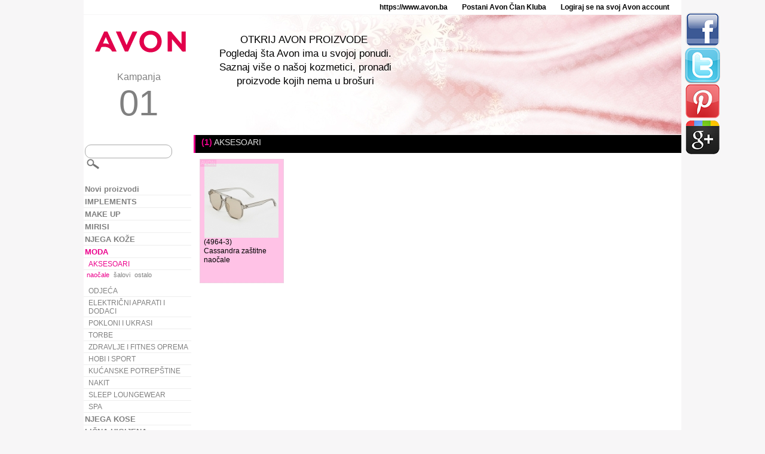

--- FILE ---
content_type: text/html
request_url: https://www.avon.ba/PRSuite/static/p/bs.html?fashion/accessories/glasses
body_size: 7494
content:
<!DOCTYPE html>
<head>
	<meta charset="utf-8" />
    <meta http-equiv="X-UA-Compatible" content="IE=edge,chrome=1" />
	<title>AVON </title>	    
	<link rel="stylesheet" type="text/css" href="css/style.css">
	<script type="text/javascript" src="js/jquery.js"></script>
	<script type="text/javascript" src="js/lazyload.js"></script>
	<script type="text/javascript" src="js/jquery.lightbox_me.js"></script>
	<script>
	localfile = "xml/ba_1.xml";
	site = "pr";
	pagelarge = "https://www.avon.ba/PRSuite/static/ebrochure/ebrochureC01_26_01/bs_BA/assets/images/large/";	
	campno = "202601";
	localurl = "https://www.avon.ba/PRSuite/static/p/bs.html";
	repfolder = "";
	newbrochlink = "https://ba.avon-brochure.com/c01_ba_2026/campaign/index.html#product/";
	viewbrochpage = "Provjerite ponudu u brošuri";
	prodbrochpage = "Pogledajte proizvod u brošuri";
	similarprod = "Slični proizvodi";
	resultsfor = "Rezultati za:";
	tooshorttext = "Tekst je prekratak";
	ingredients = "Sastojci";
	howtouse = "Kako se koristi";
	curency = "KM";
	prodcodetext = "Šifra proizvoda";
	howtoordertext = "Da naručiš ovaj proizvod, daj šifru proizvoda svom Članu Kluba. Cijena je informativnog karaktera i obavezno je provjeri na svojoj članskoj stranici prilikom naručivanja. ";
	checkarraywords = "Nemarezultatazatraženipojam";	
	regpricetext = "Regularna cijena";	
	specialoffertext = "Specijalna ponuda";	
	</script>
	<script type="text/javascript" src="js/products.js"></script>
</head>
<body>
<div id="pagelayout">
<div id="topline">
<a href="https://www.avon.ba"  target="_blank"  class="toplink">https://www.avon.ba</a>
<a href="https://www.avon.ba/PRSuite/home_page.page" target="_blank" class="toplink">Postani Avon Član Kluba</a>
<a href="https://www.avon.ba/REPSuite/loginMain.page"  target="_blank"  class="toplink">Logiraj se na svoj Avon account</a>
</div>
<div id="header">
	<div id="campaign">
		<a href="https://www.avon.ba" target="_blank"><img src="img/logo.png"/></a>
		<span id="cname">Kampanja</span>
		<span id="camptext">01</span>
	</div>
	<div id="topbanner">
		
	<div class="banneritem">
		<span class="bannertext">
		<div style="line-height: 23.8px;">OTKRIJ AVON PROIZVODE </div><div style="line-height: 23.8px;">Pogledaj šta Avon ima u svojoj ponudi. Saznaj više o našoj kozmetici, pronađi proizvode kojih nema u brošuri</div>
		</span>
		<img class="bannerimage" src="img/banner/avon_6932acec2151f.jpg"/>
	</div>
		
	</div>
</div>
<div id="productsmenu" style="display: none;">
<div class="sharebuttons">
    <a href="http://www.facebook.com/sharer.php?u={current_url}" class="facebook" target="_blank"><img src="img/fb.png"/></a>
    <a href="http://twitter.com/intent/tweet?text={current_url}" class="twitter" target="_blank"><img src="img/tw.png"/></a>
    <a href="http://pinterest.com/pin/create/button/?url={current_url}" class="pinterest" target="_blank"><img src="img/p.png"/></a>
    <a href="https://plus.google.com/share?url={current_url}" class="gplus" target="_blank"><img src="img/g.png"/></a>
</div>
<script type="text/javascript">
    jQuery(".sharebuttons a").each(function() {
        $(this).attr("href", $(this).attr("href").replace("{current_url}", decodeURIComponent(document.location)));
    });
</script>
<form action="" method="get" id="searchform">
	<input id="searchtext" type="text" name="q" value="">
	<input id="searchbox_submit" value="" type="submit">
</form>
<a href="https://www.avon.ba/PRSuite/static/p/bs.html?n" class="cat" id="n" title="Novi proizvodi"><b>Novi proizvodi</b></a>
<a href="https://www.avon.ba/PRSuite/static/p/bs.html?implements" class="cat" id="implements" title="IMPLEMENTS"><b>IMPLEMENTS</b></a>
<div class="subcat" id="_implements">
<a href="https://www.avon.ba/PRSuite/static/p/bs.html?implements/implementsaccessories" class="scat" id="implements-implementsaccessories" title="IMPLEMENTS/ACCESSORIES">IMPLEMENTS/ACCESSORIES</a>
</div>
<div class="brands" id="b_implements">
<div id="brandtitle"><b>Odabir po liniji</b></div>
<a href="https://www.avon.ba/PRSuite/static/p/bs.html?implements/b/avon" class="brand" id="implements-avon" title="AVON">AVON</a>
</div>
<a href="https://www.avon.ba/PRSuite/static/p/bs.html?make-up" class="cat" id="make-up" title="MAKE UP"><b>MAKE UP</b></a>
<div class="subcat" id="_make-up">
<a href="https://www.avon.ba/PRSuite/static/p/bs.html?make-up/eyes" class="scat" id="make-up-eyes" title="OČI">OČI</a>
<div class="typecontainer" id="_make-up-eyes">
<a href="https://www.avon.ba/PRSuite/static/p/bs.html?make-up/eyes/conditioner" class="type" id="conditioner" title="conditioner">conditioner</a>
<a href="https://www.avon.ba/PRSuite/static/p/bs.html?make-up/eyes/eyeliner" class="type" id="eyeliner" title="olovka za oči">olovka za oči</a>
<a href="https://www.avon.ba/PRSuite/static/p/bs.html?make-up/eyes/eyeshadow" class="type" id="eyeshadow" title="sjena za oči">sjena za oči</a>
<a href="https://www.avon.ba/PRSuite/static/p/bs.html?make-up/eyes/mascara" class="type" id="mascara" title="maskara">maskara</a>
<div style="clear: both; margin-bottom: 10px;"></div></div>
<a href="https://www.avon.ba/PRSuite/static/p/bs.html?make-up/face" class="scat" id="make-up-face" title="LICE">LICE</a>
<div class="typecontainer" id="_make-up-face">
<a href="https://www.avon.ba/PRSuite/static/p/bs.html?make-up/face/blush" class="type" id="blush" title="rumenilo">rumenilo</a>
<a href="https://www.avon.ba/PRSuite/static/p/bs.html?make-up/face/concealer" class="type" id="concealer" title="korektor">korektor</a>
<a href="https://www.avon.ba/PRSuite/static/p/bs.html?make-up/face/face-powder" class="type" id="face-powder" title="puder">puder</a>
<a href="https://www.avon.ba/PRSuite/static/p/bs.html?make-up/face/foundation" class="type" id="foundation" title="podloga">podloga</a>
<a href="https://www.avon.ba/PRSuite/static/p/bs.html?make-up/face/premakeupprimer" class="type" id="premakeupprimer" title="podloga za make up">podloga za make up</a>
<div style="clear: both; margin-bottom: 10px;"></div></div>
<a href="https://www.avon.ba/PRSuite/static/p/bs.html?make-up/face-color" class="scat" id="make-up-face-color" title="MAKE UP ZA LICE">MAKE UP ZA LICE</a>
<a href="https://www.avon.ba/PRSuite/static/p/bs.html?make-up/giftables" class="scat" id="make-up-giftables" title="GIFTABLES">GIFTABLES</a>
<a href="https://www.avon.ba/PRSuite/static/p/bs.html?make-up/implements" class="scat" id="make-up-implements" title="PRIBOR">PRIBOR</a>
<div class="typecontainer" id="_make-up-implements">
<a href="https://www.avon.ba/PRSuite/static/p/bs.html?make-up/implements/brushescombs" class="type" id="brushescombs" title="četke/češljevi">četke/češljevi</a>
<a href="https://www.avon.ba/PRSuite/static/p/bs.html?make-up/implements/implementsaccessories" class="type" id="implementsaccessories" title="dodaci">dodaci</a>
<a href="https://www.avon.ba/PRSuite/static/p/bs.html?make-up/implements/manicure" class="type" id="manicure" title="manikir">manikir</a>
<a href="https://www.avon.ba/PRSuite/static/p/bs.html?make-up/implements/organizerscontainers" class="type" id="organizerscontainers" title="organizatori/kutije">organizatori/kutije</a>
<div style="clear: both; margin-bottom: 10px;"></div></div>
<a href="https://www.avon.ba/PRSuite/static/p/bs.html?make-up/lips" class="scat" id="make-up-lips" title="USNE">USNE</a>
<div class="typecontainer" id="_make-up-lips">
<a href="https://www.avon.ba/PRSuite/static/p/bs.html?make-up/lips/lip-care" class="type" id="lip-care" title=" lip care"> lip care</a>
<a href="https://www.avon.ba/PRSuite/static/p/bs.html?make-up/lips/liner" class="type" id="liner" title="olovka za usne">olovka za usne</a>
<a href="https://www.avon.ba/PRSuite/static/p/bs.html?make-up/lips/lip-care" class="type" id="lip-care" title="njega usana">njega usana</a>
<a href="https://www.avon.ba/PRSuite/static/p/bs.html?make-up/lips/lipgloss" class="type" id="lipgloss" title="sjaj za usne">sjaj za usne</a>
<a href="https://www.avon.ba/PRSuite/static/p/bs.html?make-up/lips/lipstick" class="type" id="lipstick" title="ruž za usne">ruž za usne</a>
<div style="clear: both; margin-bottom: 10px;"></div></div>
<a href="https://www.avon.ba/PRSuite/static/p/bs.html?make-up/nails" class="scat" id="make-up-nails" title="NOKTI">NOKTI</a>
<div class="typecontainer" id="_make-up-nails">
<a href="https://www.avon.ba/PRSuite/static/p/bs.html?make-up/nails/nail-care" class="type" id="nail-care" title="njega noktiju">njega noktiju</a>
<a href="https://www.avon.ba/PRSuite/static/p/bs.html?make-up/nails/nail-color" class="type" id="nail-color" title="lakovi za nokte">lakovi za nokte</a>
<div style="clear: both; margin-bottom: 10px;"></div></div>
</div>
<div class="brands" id="b_make-up">
<div id="brandtitle"><b>Odabir po liniji</b></div>
<a href="https://www.avon.ba/PRSuite/static/p/bs.html?make-up/b/anew" class="brand" id="make-up-anew" title="ANEW">ANEW</a>
<a href="https://www.avon.ba/PRSuite/static/p/bs.html?make-up/b/avon" class="brand" id="make-up-avon" title="AVON">AVON</a>
<a href="https://www.avon.ba/PRSuite/static/p/bs.html?make-up/b/avon-color" class="brand" id="make-up-avon-color" title="AVON COLOR">AVON COLOR</a>
<a href="https://www.avon.ba/PRSuite/static/p/bs.html?make-up/b/avon-makeup" class="brand" id="make-up-avon-makeup" title="AVON MAKE-UP">AVON MAKE-UP</a>
<a href="https://www.avon.ba/PRSuite/static/p/bs.html?make-up/b/avon-mass-skincare" class="brand" id="make-up-avon-mass-skincare" title="AVON MASS SKINCARE">AVON MASS SKINCARE</a>
<a href="https://www.avon.ba/PRSuite/static/p/bs.html?make-up/b/avon-true" class="brand" id="make-up-avon-true" title="AVON TRUE">AVON TRUE</a>
<a href="https://www.avon.ba/PRSuite/static/p/bs.html?make-up/b/color-trend" class="brand" id="make-up-color-trend" title="COLOR TREND">COLOR TREND</a>
</div>
<a href="https://www.avon.ba/PRSuite/static/p/bs.html?fragrance" class="cat" id="fragrance" title="MIRISI"><b>MIRISI</b></a>
<div class="subcat" id="_fragrance">
<a href="https://www.avon.ba/PRSuite/static/p/bs.html?fragrance/after-shave" class="scat" id="fragrance-after-shave" title="AFTER SHAVE">AFTER SHAVE</a>
<a href="https://www.avon.ba/PRSuite/static/p/bs.html?fragrance/for-her" class="scat" id="fragrance-for-her" title="ZA NJU">ZA NJU</a>
<div class="typecontainer" id="_fragrance-for-her">
<a href="https://www.avon.ba/PRSuite/static/p/bs.html?fragrance/for-her/body-lotions-and-creams" class="type" id="body-lotions-and-creams" title="losioni i kreme za tijelo ">losioni i kreme za tijelo </a>
<a href="https://www.avon.ba/PRSuite/static/p/bs.html?fragrance/for-her/deodorant" class="type" id="deodorant" title="deodorant">deodorant</a>
<a href="https://www.avon.ba/PRSuite/static/p/bs.html?fragrance/for-her/eau-de-parfumes-and-toilettes" class="type" id="eau-de-parfumes-and-toilettes" title="edp i edt">edp i edt</a>
<a href="https://www.avon.ba/PRSuite/static/p/bs.html?fragrance/for-her/fragranced-body-sprays" class="type" id="fragranced-body-sprays" title="sprejevi za tijelo">sprejevi za tijelo</a>
<a href="https://www.avon.ba/PRSuite/static/p/bs.html?fragrance/for-her/gift-sets" class="type" id="gift-sets" title="setovi">setovi</a>
<a href="https://www.avon.ba/PRSuite/static/p/bs.html?fragrance/for-her/shower-gels-and-body-washes" class="type" id="shower-gels-and-body-washes" title="gelovi za tuširanje">gelovi za tuširanje</a>
<div style="clear: both; margin-bottom: 10px;"></div></div>
<a href="https://www.avon.ba/PRSuite/static/p/bs.html?fragrance/for-him" class="scat" id="fragrance-for-him" title="ZA NJEGA">ZA NJEGA</a>
<div class="typecontainer" id="_fragrance-for-him">
<a href="https://www.avon.ba/PRSuite/static/p/bs.html?fragrance/for-him/deodorant" class="type" id="deodorant" title="deodorant">deodorant</a>
<a href="https://www.avon.ba/PRSuite/static/p/bs.html?fragrance/for-him/eau-de-parfumes-and-toilettes" class="type" id="eau-de-parfumes-and-toilettes" title="edp i edt">edp i edt</a>
<a href="https://www.avon.ba/PRSuite/static/p/bs.html?fragrance/for-him/fragranced-body-sprays" class="type" id="fragranced-body-sprays" title="sprejevi za tijelo">sprejevi za tijelo</a>
<a href="https://www.avon.ba/PRSuite/static/p/bs.html?fragrance/for-him/gift-sets" class="type" id="gift-sets" title="setovi">setovi</a>
<a href="https://www.avon.ba/PRSuite/static/p/bs.html?fragrance/for-him/shower-gels-and-body-washes" class="type" id="shower-gels-and-body-washes" title="gelovi za tuširanje">gelovi za tuširanje</a>
<div style="clear: both; margin-bottom: 10px;"></div></div>
<a href="https://www.avon.ba/PRSuite/static/p/bs.html?fragrance/fragrance" class="scat" id="fragrance-fragrance" title="FRAGRANCE">FRAGRANCE</a>
<a href="https://www.avon.ba/PRSuite/static/p/bs.html?fragrance/fragrance-juices" class="scat" id="fragrance-fragrance-juices" title="FRAGRANCE JUICES">FRAGRANCE JUICES</a>
<div class="typecontainer" id="_fragrance-fragrance-juices">
<a href="https://www.avon.ba/PRSuite/static/p/bs.html?fragrance/fragrance-juices/eau-de-parfumes-and-toilettes" class="type" id="eau-de-parfumes-and-toilettes" title="eau de parfumes and eau de toilettes">eau de parfumes and eau de toilettes</a>
<a href="https://www.avon.ba/PRSuite/static/p/bs.html?fragrance/fragrance-juices/fragranced-body-sprays" class="type" id="fragranced-body-sprays" title="fragranced body sprays">fragranced body sprays</a>
<div style="clear: both; margin-bottom: 10px;"></div></div>
</div>
<div class="brands" id="b_fragrance">
<div id="brandtitle"><b>Odabir po liniji</b></div>
<a href="https://www.avon.ba/PRSuite/static/p/bs.html?fragrance/b/aspire" class="brand" id="fragrance-aspire" title="ASPIRE">ASPIRE</a>
<a href="https://www.avon.ba/PRSuite/static/p/bs.html?fragrance/b/avon" class="brand" id="fragrance-avon" title="AVON">AVON</a>
<a href="https://www.avon.ba/PRSuite/static/p/bs.html?fragrance/b/avon-attraction" class="brand" id="fragrance-avon-attraction" title="AVON ATTRACTION">AVON ATTRACTION</a>
<a href="https://www.avon.ba/PRSuite/static/p/bs.html?fragrance/b/avon-care" class="brand" id="fragrance-avon-care" title="AVON CARE">AVON CARE</a>
<a href="https://www.avon.ba/PRSuite/static/p/bs.html?fragrance/b/avon-cherish" class="brand" id="fragrance-avon-cherish" title="AVON CHERISH">AVON CHERISH</a>
<a href="https://www.avon.ba/PRSuite/static/p/bs.html?fragrance/b/avon-luck" class="brand" id="fragrance-avon-luck" title="AVON LUCK">AVON LUCK</a>
<a href="https://www.avon.ba/PRSuite/static/p/bs.html?fragrance/b/avon-perfect-nonsense" class="brand" id="fragrance-avon-perfect-nonsense" title="AVON PERFECT NONSENSE">AVON PERFECT NONSENSE</a>
<a href="https://www.avon.ba/PRSuite/static/p/bs.html?fragrance/b/black-suede" class="brand" id="fragrance-black-suede" title="BLACK SUEDE">BLACK SUEDE</a>
<a href="https://www.avon.ba/PRSuite/static/p/bs.html?fragrance/b/celebre" class="brand" id="fragrance-celebre" title="CELEBRE">CELEBRE</a>
<a href="https://www.avon.ba/PRSuite/static/p/bs.html?fragrance/b/elite" class="brand" id="fragrance-elite" title="ELITE">ELITE</a>
<a href="https://www.avon.ba/PRSuite/static/p/bs.html?fragrance/b/eve" class="brand" id="fragrance-eve" title="EVE">EVE</a>
<a href="https://www.avon.ba/PRSuite/static/p/bs.html?fragrance/b/far-away" class="brand" id="fragrance-far-away" title="FAR AWAY">FAR AWAY</a>
<a href="https://www.avon.ba/PRSuite/static/p/bs.html?fragrance/b/full-speed" class="brand" id="fragrance-full-speed" title="FULL SPEED">FULL SPEED</a>
<a href="https://www.avon.ba/PRSuite/static/p/bs.html?fragrance/b/imari" class="brand" id="fragrance-imari" title="IMARI">IMARI</a>
<a href="https://www.avon.ba/PRSuite/static/p/bs.html?fragrance/b/incandessence" class="brand" id="fragrance-incandessence" title="INCANDESSENCE">INCANDESSENCE</a>
<a href="https://www.avon.ba/PRSuite/static/p/bs.html?fragrance/b/individual-blue" class="brand" id="fragrance-individual-blue" title="INDIVIDUAL BLUE">INDIVIDUAL BLUE</a>
<a href="https://www.avon.ba/PRSuite/static/p/bs.html?fragrance/b/little-black-dress" class="brand" id="fragrance-little-black-dress" title="LITTLE BLACK DRESS">LITTLE BLACK DRESS</a>
<a href="https://www.avon.ba/PRSuite/static/p/bs.html?fragrance/b/lov-u" class="brand" id="fragrance-lov-u" title="LOV U">LOV U</a>
<a href="https://www.avon.ba/PRSuite/static/p/bs.html?fragrance/b/musk" class="brand" id="fragrance-musk" title="MUSK">MUSK</a>
<a href="https://www.avon.ba/PRSuite/static/p/bs.html?fragrance/b/passion-dance" class="brand" id="fragrance-passion-dance" title="PASSION DANCE">PASSION DANCE</a>
<a href="https://www.avon.ba/PRSuite/static/p/bs.html?fragrance/b/perceive" class="brand" id="fragrance-perceive" title="PERCEIVE">PERCEIVE</a>
<a href="https://www.avon.ba/PRSuite/static/p/bs.html?fragrance/b/premiere-luxe" class="brand" id="fragrance-premiere-luxe" title="PREMIERE LUXE">PREMIERE LUXE</a>
<a href="https://www.avon.ba/PRSuite/static/p/bs.html?fragrance/b/pur-blanca" class="brand" id="fragrance-pur-blanca" title="PUR BLANCA">PUR BLANCA</a>
<a href="https://www.avon.ba/PRSuite/static/p/bs.html?fragrance/b/rare" class="brand" id="fragrance-rare" title="RARE">RARE</a>
<a href="https://www.avon.ba/PRSuite/static/p/bs.html?fragrance/b/refined" class="brand" id="fragrance-refined" title="REFINED">REFINED</a>
<a href="https://www.avon.ba/PRSuite/static/p/bs.html?fragrance/b/senses" class="brand" id="fragrance-senses" title="SENSES">SENSES</a>
<a href="https://www.avon.ba/PRSuite/static/p/bs.html?fragrance/b/soft-musk" class="brand" id="fragrance-soft-musk" title="SOFT MUSK">SOFT MUSK</a>
<a href="https://www.avon.ba/PRSuite/static/p/bs.html?fragrance/b/summer-white" class="brand" id="fragrance-summer-white" title="SUMMER WHITE">SUMMER WHITE</a>
<a href="https://www.avon.ba/PRSuite/static/p/bs.html?fragrance/b/today-tomorrow-always" class="brand" id="fragrance-today-tomorrow-always" title="TODAY TOMORROW ALWAYS">TODAY TOMORROW ALWAYS</a>
<a href="https://www.avon.ba/PRSuite/static/p/bs.html?fragrance/b/wild-country" class="brand" id="fragrance-wild-country" title="WILD COUNTRY">WILD COUNTRY</a>
</div>
<a href="https://www.avon.ba/PRSuite/static/p/bs.html?skin-care" class="cat" id="skin-care" title="NJEGA KOŽE"><b>NJEGA KOŽE</b></a>
<div class="subcat" id="_skin-care">
<a href="https://www.avon.ba/PRSuite/static/p/bs.html?skin-care/facial-care" class="scat" id="skin-care-facial-care" title="NJEGA LICA">NJEGA LICA</a>
<div class="typecontainer" id="_skin-care-facial-care">
<a href="https://www.avon.ba/PRSuite/static/p/bs.html?skin-care/facial-care/cleanser" class="type" id="cleanser" title="gel za čišćenje">gel za čišćenje</a>
<a href="https://www.avon.ba/PRSuite/static/p/bs.html?skin-care/facial-care/eye-care" class="type" id="eye-care" title="krema za područje oko očiju">krema za područje oko očiju</a>
<a href="https://www.avon.ba/PRSuite/static/p/bs.html?skin-care/facial-care/moisturizer" class="type" id="moisturizer" title="krema">krema</a>
<a href="https://www.avon.ba/PRSuite/static/p/bs.html?skin-care/facial-care/serum" class="type" id="serum" title="serum">serum</a>
<a href="https://www.avon.ba/PRSuite/static/p/bs.html?skin-care/facial-care/toner" class="type" id="toner" title="tonik">tonik</a>
<a href="https://www.avon.ba/PRSuite/static/p/bs.html?skin-care/facial-care/treatment" class="type" id="treatment" title="tretman">tretman</a>
<div style="clear: both; margin-bottom: 10px;"></div></div>
<a href="https://www.avon.ba/PRSuite/static/p/bs.html?skin-care/implements" class="scat" id="skin-care-implements" title="IMPLEMENTS">IMPLEMENTS</a>
<a href="https://www.avon.ba/PRSuite/static/p/bs.html?skin-care/lip-care" class="scat" id="skin-care-lip-care" title="NJEGA USANA">NJEGA USANA</a>
</div>
<div class="brands" id="b_skin-care">
<div id="brandtitle"><b>Odabir po liniji</b></div>
<a href="https://www.avon.ba/PRSuite/static/p/bs.html?skin-care/b/anew" class="brand" id="skin-care-anew" title="ANEW">ANEW</a>
<a href="https://www.avon.ba/PRSuite/static/p/bs.html?skin-care/b/avon" class="brand" id="skin-care-avon" title="AVON">AVON</a>
<a href="https://www.avon.ba/PRSuite/static/p/bs.html?skin-care/b/avon-skn" class="brand" id="skin-care-avon-skn" title="AVON SK!N">AVON SK!N</a>
<a href="https://www.avon.ba/PRSuite/static/p/bs.html?skin-care/b/clearskin" class="brand" id="skin-care-clearskin" title="CLEARSKIN">CLEARSKIN</a>
</div>
<a href="https://www.avon.ba/PRSuite/static/p/bs.html?fashion" class="cat" id="fashion" title="MODA"><b>MODA</b></a>
<div class="subcat" id="_fashion">
<a href="https://www.avon.ba/PRSuite/static/p/bs.html?fashion/accessories" class="scat" id="fashion-accessories" title="AKSESOARI">AKSESOARI</a>
<div class="typecontainer" id="_fashion-accessories">
<a href="https://www.avon.ba/PRSuite/static/p/bs.html?fashion/accessories/glasses" class="type" id="glasses" title="naočale">naočale</a>
<a href="https://www.avon.ba/PRSuite/static/p/bs.html?fashion/accessories/neckwear" class="type" id="neckwear" title="šalovi">šalovi</a>
<a href="https://www.avon.ba/PRSuite/static/p/bs.html?fashion/accessories/other" class="type" id="other" title="ostalo">ostalo</a>
<div style="clear: both; margin-bottom: 10px;"></div></div>
<a href="https://www.avon.ba/PRSuite/static/p/bs.html?fashion/clothing" class="scat" id="fashion-clothing" title="ODJEĆA">ODJEĆA</a>
<div class="typecontainer" id="_fashion-clothing">
<a href="https://www.avon.ba/PRSuite/static/p/bs.html?fashion/clothing/bras" class="type" id="bras" title="bras">bras</a>
<a href="https://www.avon.ba/PRSuite/static/p/bs.html?fashion/clothing/sleepwear" class="type" id="sleepwear" title="sleepwear">sleepwear</a>
<div style="clear: both; margin-bottom: 10px;"></div></div>
<a href="https://www.avon.ba/PRSuite/static/p/bs.html?fashion/electronics-accessories" class="scat" id="fashion-electronics-accessories" title="ELEKTRIČNI APARATI I DODACI">ELEKTRIČNI APARATI I DODACI</a>
<a href="https://www.avon.ba/PRSuite/static/p/bs.html?fashion/gift-decorative" class="scat" id="fashion-gift-decorative" title="POKLONI I UKRASI">POKLONI I UKRASI</a>
<a href="https://www.avon.ba/PRSuite/static/p/bs.html?fashion/handbags" class="scat" id="fashion-handbags" title="TORBE">TORBE</a>
<div class="typecontainer" id="_fashion-handbags">
<a href="https://www.avon.ba/PRSuite/static/p/bs.html?fashion/handbags/money-holder" class="type" id="money-holder" title=" money holder"> money holder</a>
<a href="https://www.avon.ba/PRSuite/static/p/bs.html?fashion/handbags/accessories" class="type" id="accessories" title="accessories">accessories</a>
<a href="https://www.avon.ba/PRSuite/static/p/bs.html?fashion/handbags/handbags" class="type" id="handbags" title="torbe">torbe</a>
<div style="clear: both; margin-bottom: 10px;"></div></div>
<a href="https://www.avon.ba/PRSuite/static/p/bs.html?fashion/health-fitness-equipment" class="scat" id="fashion-health-fitness-equipment" title="ZDRAVLJE I FITNES OPREMA">ZDRAVLJE I FITNES OPREMA</a>
<div class="typecontainer" id="_fashion-health-fitness-equipment">
<a href="https://www.avon.ba/PRSuite/static/p/bs.html?fashion/health-fitness-equipment/bundle" class="type" id="bundle" title="bundle">bundle</a>
<a href="https://www.avon.ba/PRSuite/static/p/bs.html?fashion/health-fitness-equipment/fitness-health" class="type" id="fitness-health" title="fitness health">fitness health</a>
<div style="clear: both; margin-bottom: 10px;"></div></div>
<a href="https://www.avon.ba/PRSuite/static/p/bs.html?fashion/hobbies-sports" class="scat" id="fashion-hobbies-sports" title="HOBI I SPORT">HOBI I SPORT</a>
<a href="https://www.avon.ba/PRSuite/static/p/bs.html?fashion/housewares" class="scat" id="fashion-housewares" title="KUĆANSKE POTREPŠTINE">KUĆANSKE POTREPŠTINE</a>
<div class="typecontainer" id="_fashion-housewares">
<a href="https://www.avon.ba/PRSuite/static/p/bs.html?fashion/housewares/bath" class="type" id="bath" title="kupatilo">kupatilo</a>
<a href="https://www.avon.ba/PRSuite/static/p/bs.html?fashion/housewares/device" class="type" id="device" title="device">device</a>
<a href="https://www.avon.ba/PRSuite/static/p/bs.html?fashion/housewares/essential-oil" class="type" id="essential-oil" title="essential oil">essential oil</a>
<a href="https://www.avon.ba/PRSuite/static/p/bs.html?fashion/housewares/home-decor" class="type" id="home-decor" title="home decor">home decor</a>
<a href="https://www.avon.ba/PRSuite/static/p/bs.html?fashion/housewares/room-fragrance" class="type" id="room-fragrance" title="room fragrance">room fragrance</a>
<div style="clear: both; margin-bottom: 10px;"></div></div>
<a href="https://www.avon.ba/PRSuite/static/p/bs.html?fashion/jewelry" class="scat" id="fashion-jewelry" title="NAKIT">NAKIT</a>
<div class="typecontainer" id="_fashion-jewelry">
<a href="https://www.avon.ba/PRSuite/static/p/bs.html?fashion/jewelry/bracelet" class="type" id="bracelet" title="narukvica">narukvica</a>
<a href="https://www.avon.ba/PRSuite/static/p/bs.html?fashion/jewelry/bundle" class="type" id="bundle" title="bundle">bundle</a>
<a href="https://www.avon.ba/PRSuite/static/p/bs.html?fashion/jewelry/earring" class="type" id="earring" title="naušnice">naušnice</a>
<a href="https://www.avon.ba/PRSuite/static/p/bs.html?fashion/jewelry/jewelry-gift-set" class="type" id="jewelry-gift-set" title="set nakita">set nakita</a>
<a href="https://www.avon.ba/PRSuite/static/p/bs.html?fashion/jewelry/necklace" class="type" id="necklace" title="ogrlica">ogrlica</a>
<div style="clear: both; margin-bottom: 10px;"></div></div>
<a href="https://www.avon.ba/PRSuite/static/p/bs.html?fashion/sleep-loungewear" class="scat" id="fashion-sleep-loungewear" title="SLEEP LOUNGEWEAR">SLEEP LOUNGEWEAR</a>
<a href="https://www.avon.ba/PRSuite/static/p/bs.html?fashion/spa" class="scat" id="fashion-spa" title="SPA">SPA</a>
</div>
<div class="brands" id="b_fashion">
<div id="brandtitle"><b>Odabir po liniji</b></div>
<a href="https://www.avon.ba/PRSuite/static/p/bs.html?fashion/b/avon" class="brand" id="fashion-avon" title="AVON">AVON</a>
<a href="https://www.avon.ba/PRSuite/static/p/bs.html?fashion/b/breast-cancer" class="brand" id="fashion-breast-cancer" title="BREAST CANCER">BREAST CANCER</a>
<a href="https://www.avon.ba/PRSuite/static/p/bs.html?fashion/b/crusade" class="brand" id="fashion-crusade" title="CRUSADE">CRUSADE</a>
<a href="https://www.avon.ba/PRSuite/static/p/bs.html?fashion/b/seren" class="brand" id="fashion-seren" title="SEREN">SEREN</a>
</div>
<a href="https://www.avon.ba/PRSuite/static/p/bs.html?hair-care" class="cat" id="hair-care" title="NJEGA KOSE"><b>NJEGA KOSE</b></a>
<div class="subcat" id="_hair-care">
<a href="https://www.avon.ba/PRSuite/static/p/bs.html?hair-care/brushes" class="scat" id="hair-care-brushes" title="ČETKE">ČETKE</a>
<a href="https://www.avon.ba/PRSuite/static/p/bs.html?hair-care/conditioners" class="scat" id="hair-care-conditioners" title="BALZAMI">BALZAMI</a>
<a href="https://www.avon.ba/PRSuite/static/p/bs.html?hair-care/hair-treatment" class="scat" id="hair-care-hair-treatment" title="HAIR TREATMENT">HAIR TREATMENT</a>
<a href="https://www.avon.ba/PRSuite/static/p/bs.html?hair-care/shampoos" class="scat" id="hair-care-shampoos" title="ŠAMPONI">ŠAMPONI</a>
<a href="https://www.avon.ba/PRSuite/static/p/bs.html?hair-care/styling" class="scat" id="hair-care-styling" title="OBLIKOVANJE">OBLIKOVANJE</a>
<a href="https://www.avon.ba/PRSuite/static/p/bs.html?hair-care/treatment" class="scat" id="hair-care-treatment" title="TREATMENT">TREATMENT</a>
</div>
<div class="brands" id="b_hair-care">
<div id="brandtitle"><b>Odabir po liniji</b></div>
<a href="https://www.avon.ba/PRSuite/static/p/bs.html?hair-care/b/advancetechniques" class="brand" id="hair-care-advancetechniques" title="ADVANCE-TECHNIQUES">ADVANCE-TECHNIQUES</a>
<a href="https://www.avon.ba/PRSuite/static/p/bs.html?hair-care/b/avon-care" class="brand" id="hair-care-avon-care" title="AVON CARE">AVON CARE</a>
</div>
<a href="https://www.avon.ba/PRSuite/static/p/bs.html?personal-care" class="cat" id="personal-care" title="LIČNA HIGIJENA"><b>LIČNA HIGIJENA</b></a>
<div class="subcat" id="_personal-care">
<a href="https://www.avon.ba/PRSuite/static/p/bs.html?personal-care/bath-shower" class="scat" id="personal-care-bath-shower" title="KUPANJE I TUŠIRANJE">KUPANJE I TUŠIRANJE</a>
<div class="typecontainer" id="_personal-care-bath-shower">
<a href="https://www.avon.ba/PRSuite/static/p/bs.html?personal-care/bath-shower/bath-additive" class="type" id="bath-additive" title="dodaci za kupku">dodaci za kupku</a>
<a href="https://www.avon.ba/PRSuite/static/p/bs.html?personal-care/bath-shower/feminine-hygiene" class="type" id="feminine-hygiene" title="intimna higijena">intimna higijena</a>
<a href="https://www.avon.ba/PRSuite/static/p/bs.html?personal-care/bath-shower/shower-gelbody-wash" class="type" id="shower-gelbody-wash" title="gelovi za tuširanje">gelovi za tuširanje</a>
<a href="https://www.avon.ba/PRSuite/static/p/bs.html?personal-care/bath-shower/soap" class="type" id="soap" title="soap">soap</a>
<div style="clear: both; margin-bottom: 10px;"></div></div>
<a href="https://www.avon.ba/PRSuite/static/p/bs.html?personal-care/body-care" class="scat" id="personal-care-body-care" title="NJEGA TIJELA">NJEGA TIJELA</a>
<a href="https://www.avon.ba/PRSuite/static/p/bs.html?personal-care/deodorants" class="scat" id="personal-care-deodorants" title="DEZODORANSI">DEZODORANSI</a>
<a href="https://www.avon.ba/PRSuite/static/p/bs.html?personal-care/foot-care" class="scat" id="personal-care-foot-care" title="NJEGA STOPALA">NJEGA STOPALA</a>
<div class="typecontainer" id="_personal-care-foot-care">
<a href="https://www.avon.ba/PRSuite/static/p/bs.html?personal-care/foot-care/cooling" class="type" id="cooling" title="cooling">cooling</a>
<a href="https://www.avon.ba/PRSuite/static/p/bs.html?personal-care/foot-care/deodorant" class="type" id="deodorant" title="deodorant">deodorant</a>
<a href="https://www.avon.ba/PRSuite/static/p/bs.html?personal-care/foot-care/mask" class="type" id="mask" title="maska">maska</a>
<a href="https://www.avon.ba/PRSuite/static/p/bs.html?personal-care/foot-care/moisturizer" class="type" id="moisturizer" title="moisturizer">moisturizer</a>
<a href="https://www.avon.ba/PRSuite/static/p/bs.html?personal-care/foot-care/soak" class="type" id="soak" title="soak">soak</a>
<a href="https://www.avon.ba/PRSuite/static/p/bs.html?personal-care/foot-care/treatment" class="type" id="treatment" title="tretman">tretman</a>
<div style="clear: both; margin-bottom: 10px;"></div></div>
<a href="https://www.avon.ba/PRSuite/static/p/bs.html?personal-care/hand-care" class="scat" id="personal-care-hand-care" title="NJEGA RUKU">NJEGA RUKU</a>
<a href="https://www.avon.ba/PRSuite/static/p/bs.html?personal-care/implements" class="scat" id="personal-care-implements" title="PRIBOR">PRIBOR</a>
<div class="typecontainer" id="_personal-care-implements">
<a href="https://www.avon.ba/PRSuite/static/p/bs.html?personal-care/implements/bundle" class="type" id="bundle" title="bundle">bundle</a>
<a href="https://www.avon.ba/PRSuite/static/p/bs.html?personal-care/implements/electric-toolsappliances" class="type" id="electric-toolsappliances" title="electric tools/appliances">electric tools/appliances</a>
<a href="https://www.avon.ba/PRSuite/static/p/bs.html?personal-care/implements/headwear" class="type" id="headwear" title="headwear">headwear</a>
<a href="https://www.avon.ba/PRSuite/static/p/bs.html?personal-care/implements/implementsaccessories" class="type" id="implementsaccessories" title="pribor/dodaci">pribor/dodaci</a>
<a href="https://www.avon.ba/PRSuite/static/p/bs.html?personal-care/implements/pedicure" class="type" id="pedicure" title="pedicure">pedicure</a>
<div style="clear: both; margin-bottom: 10px;"></div></div>
<a href="https://www.avon.ba/PRSuite/static/p/bs.html?personal-care/shaving" class="scat" id="personal-care-shaving" title="BRIJANJE">BRIJANJE</a>
<div class="typecontainer" id="_personal-care-shaving">
<a href="https://www.avon.ba/PRSuite/static/p/bs.html?personal-care/shaving/depilatory" class="type" id="depilatory" title="depilacija">depilacija</a>
<a href="https://www.avon.ba/PRSuite/static/p/bs.html?personal-care/shaving/shave" class="type" id="shave" title="brijanje">brijanje</a>
<div style="clear: both; margin-bottom: 10px;"></div></div>
<a href="https://www.avon.ba/PRSuite/static/p/bs.html?personal-care/sun-care" class="scat" id="personal-care-sun-care" title="PROIZVODI ZA SUNČANJE">PROIZVODI ZA SUNČANJE</a>
<div class="typecontainer" id="_personal-care-sun-care">
<a href="https://www.avon.ba/PRSuite/static/p/bs.html?personal-care/sun-care/after-sun" class="type" id="after-sun" title="nakon sunčanja">nakon sunčanja</a>
<a href="https://www.avon.ba/PRSuite/static/p/bs.html?personal-care/sun-care/self-tan" class="type" id="self-tan" title="self tan">self tan</a>
<a href="https://www.avon.ba/PRSuite/static/p/bs.html?personal-care/sun-care/sunscreen" class="type" id="sunscreen" title="proizvodi za zaštitu od sunca">proizvodi za zaštitu od sunca</a>
<div style="clear: both; margin-bottom: 10px;"></div></div>
<a href="https://www.avon.ba/PRSuite/static/p/bs.html?personal-care/wash" class="scat" id="personal-care-wash" title="WASH">WASH</a>
</div>
<div class="brands" id="b_personal-care">
<div id="brandtitle"><b>Odabir po liniji</b></div>
<a href="https://www.avon.ba/PRSuite/static/p/bs.html?personal-care/b/advancetechniques" class="brand" id="personal-care-advancetechniques" title="ADVANCE-TECHNIQUES">ADVANCE-TECHNIQUES</a>
<a href="https://www.avon.ba/PRSuite/static/p/bs.html?personal-care/b/avon" class="brand" id="personal-care-avon" title="AVON">AVON</a>
<a href="https://www.avon.ba/PRSuite/static/p/bs.html?personal-care/b/avon-care" class="brand" id="personal-care-avon-care" title="AVON CARE">AVON CARE</a>
<a href="https://www.avon.ba/PRSuite/static/p/bs.html?personal-care/b/footworks" class="brand" id="personal-care-footworks" title="FOOTWORKS">FOOTWORKS</a>
<a href="https://www.avon.ba/PRSuite/static/p/bs.html?personal-care/b/on-duty" class="brand" id="personal-care-on-duty" title="ON DUTY">ON DUTY</a>
<a href="https://www.avon.ba/PRSuite/static/p/bs.html?personal-care/b/senses" class="brand" id="personal-care-senses" title="SENSES">SENSES</a>
<a href="https://www.avon.ba/PRSuite/static/p/bs.html?personal-care/b/skin-so-soft" class="brand" id="personal-care-skin-so-soft" title="SKIN SO SOFT">SKIN SO SOFT</a>
</div>
<a href="https://www.avon.ba/PRSuite/static/p/bs.html?kids-zone" class="cat" id="kids-zone" title="DJEČIJI KUTAK"><b>DJEČIJI KUTAK</b></a>
<div class="subcat" id="_kids-zone">
<a href="https://www.avon.ba/PRSuite/static/p/bs.html?kids-zone/bath-shower" class="scat" id="kids-zone-bath-shower" title="KUPANJE I TUŠIRANJE">KUPANJE I TUŠIRANJE</a>
<a href="https://www.avon.ba/PRSuite/static/p/bs.html?kids-zone/conditioners" class="scat" id="kids-zone-conditioners" title="CONDITIONERS">CONDITIONERS</a>
<a href="https://www.avon.ba/PRSuite/static/p/bs.html?kids-zone/fragrance" class="scat" id="kids-zone-fragrance" title="FRAGRANCE">FRAGRANCE</a>
<div class="typecontainer" id="_kids-zone-fragrance">
<a href="https://www.avon.ba/PRSuite/static/p/bs.html?kids-zone/fragrance/fragrance" class="type" id="fragrance" title="fragrance">fragrance</a>
<a href="https://www.avon.ba/PRSuite/static/p/bs.html?kids-zone/fragrance/fragranced-body-sprays" class="type" id="fragranced-body-sprays" title="fragranced body sprays">fragranced body sprays</a>
<div style="clear: both; margin-bottom: 10px;"></div></div>
<a href="https://www.avon.ba/PRSuite/static/p/bs.html?kids-zone/giftables" class="scat" id="kids-zone-giftables" title="GIFTABLES">GIFTABLES</a>
<a href="https://www.avon.ba/PRSuite/static/p/bs.html?kids-zone/shampoos" class="scat" id="kids-zone-shampoos" title="ŠAMPONI">ŠAMPONI</a>
<a href="https://www.avon.ba/PRSuite/static/p/bs.html?kids-zone/styling" class="scat" id="kids-zone-styling" title="STYLING">STYLING</a>
</div>
<div class="brands" id="b_kids-zone">
<div id="brandtitle"><b>Odabir po liniji</b></div>
<a href="https://www.avon.ba/PRSuite/static/p/bs.html?kids-zone/b/avon-kids" class="brand" id="kids-zone-avon-kids" title="AVON KIDS">AVON KIDS</a>
<a href="https://www.avon.ba/PRSuite/static/p/bs.html?kids-zone/b/senses" class="brand" id="kids-zone-senses" title="SENSES">SENSES</a>
</div>
<a href="https://www.avon.ba/PRSuite/static/p/bs.html?wellness" class="cat" id="wellness" title="WELLNESS"><b>WELLNESS</b></a>
<div class="subcat" id="_wellness">
<a href="https://www.avon.ba/PRSuite/static/p/bs.html?wellness/bath-shower" class="scat" id="wellness-bath-shower" title="KUPANJE I TUŠIRANJE">KUPANJE I TUŠIRANJE</a>
<a href="https://www.avon.ba/PRSuite/static/p/bs.html?wellness/body-care" class="scat" id="wellness-body-care" title="NJEGA TIJELA">NJEGA TIJELA</a>
<div class="typecontainer" id="_wellness-body-care">
<a href="https://www.avon.ba/PRSuite/static/p/bs.html?wellness/body-care/bundle" class="type" id="bundle" title="bundle">bundle</a>
<a href="https://www.avon.ba/PRSuite/static/p/bs.html?wellness/body-care/massage" class="type" id="massage" title="massage">massage</a>
<a href="https://www.avon.ba/PRSuite/static/p/bs.html?wellness/body-care/moisturizer" class="type" id="moisturizer" title="krema">krema</a>
<div style="clear: both; margin-bottom: 10px;"></div></div>
<a href="https://www.avon.ba/PRSuite/static/p/bs.html?wellness/facial-care" class="scat" id="wellness-facial-care" title="NJEGA LICA">NJEGA LICA</a>
<div class="typecontainer" id="_wellness-facial-care">
<a href="https://www.avon.ba/PRSuite/static/p/bs.html?wellness/facial-care/mask" class="type" id="mask" title="maska">maska</a>
<a href="https://www.avon.ba/PRSuite/static/p/bs.html?wellness/facial-care/moisturizer" class="type" id="moisturizer" title="krema">krema</a>
<div style="clear: both; margin-bottom: 10px;"></div></div>
<a href="https://www.avon.ba/PRSuite/static/p/bs.html?wellness/fragrance" class="scat" id="wellness-fragrance" title="FRAGRANCE">FRAGRANCE</a>
<div class="typecontainer" id="_wellness-fragrance">
<a href="https://www.avon.ba/PRSuite/static/p/bs.html?wellness/fragrance/fragranced-body-sprays" class="type" id="fragranced-body-sprays" title="fragranced body sprays">fragranced body sprays</a>
<a href="https://www.avon.ba/PRSuite/static/p/bs.html?wellness/fragrance/perfume" class="type" id="perfume" title="perfume">perfume</a>
<div style="clear: both; margin-bottom: 10px;"></div></div>
<a href="https://www.avon.ba/PRSuite/static/p/bs.html?wellness/hand-care" class="scat" id="wellness-hand-care" title="NJEGA RUKU">NJEGA RUKU</a>
<div class="typecontainer" id="_wellness-hand-care">
<a href="https://www.avon.ba/PRSuite/static/p/bs.html?wellness/hand-care/moisturizer" class="type" id="moisturizer" title="moisturizer">moisturizer</a>
<a href="https://www.avon.ba/PRSuite/static/p/bs.html?wellness/hand-care/treatment" class="type" id="treatment" title="krema">krema</a>
<div style="clear: both; margin-bottom: 10px;"></div></div>
<a href="https://www.avon.ba/PRSuite/static/p/bs.html?wellness/implements" class="scat" id="wellness-implements" title="PRIBOR">PRIBOR</a>
</div>
<div class="brands" id="b_wellness">
<div id="brandtitle"><b>Odabir po liniji</b></div>
<a href="https://www.avon.ba/PRSuite/static/p/bs.html?wellness/b/anew" class="brand" id="wellness-anew" title="ANEW">ANEW</a>
<a href="https://www.avon.ba/PRSuite/static/p/bs.html?wellness/b/avon" class="brand" id="wellness-avon" title="AVON">AVON</a>
<a href="https://www.avon.ba/PRSuite/static/p/bs.html?wellness/b/clearskin" class="brand" id="wellness-clearskin" title="CLEARSKIN">CLEARSKIN</a>
<a href="https://www.avon.ba/PRSuite/static/p/bs.html?wellness/b/planet-spa" class="brand" id="wellness-planet-spa" title="PLANET SPA">PLANET SPA</a>
<a href="https://www.avon.ba/PRSuite/static/p/bs.html?wellness/b/senses" class="brand" id="wellness-senses" title="SENSES">SENSES</a>
</div>
<div id="brandmenu"></div>
<div class="brandsnew" id="newbrands">
<div id="brandtitlenew"><b>Odabir po liniji</b></div>
<a href="https://www.avon.ba/PRSuite/static/p/bs.html?all/b/anew" class="brand" id="anew" title="ANEW">ANEW</a> 
<a href="https://www.avon.ba/PRSuite/static/p/bs.html?all/b/avon" class="brand" id="avon" title="AVON">AVON</a> 
<a href="https://www.avon.ba/PRSuite/static/p/bs.html?all/b/avon-care" class="brand" id="avon-care" title="AVON CARE">AVON CARE</a> 
<a href="https://www.avon.ba/PRSuite/static/p/bs.html?all/b/avon-makeup" class="brand" id="avon-makeup" title="AVON MAKE-UP">AVON MAKE-UP</a> 
<a href="https://www.avon.ba/PRSuite/static/p/bs.html?all/b/avon-skn" class="brand" id="avon-skn" title="AVON SK!N">AVON SK!N</a> 
<a href="https://www.avon.ba/PRSuite/static/p/bs.html?all/b/black-suede" class="brand" id="black-suede" title="BLACK SUEDE">BLACK SUEDE</a> 
<a href="https://www.avon.ba/PRSuite/static/p/bs.html?all/b/celebre" class="brand" id="celebre" title="CELEBRE">CELEBRE</a> 
<a href="https://www.avon.ba/PRSuite/static/p/bs.html?all/b/clearskin" class="brand" id="clearskin" title="CLEARSKIN">CLEARSKIN</a> 
<a href="https://www.avon.ba/PRSuite/static/p/bs.html?all/b/eve" class="brand" id="eve" title="EVE">EVE</a> 
<a href="https://www.avon.ba/PRSuite/static/p/bs.html?all/b/far-away" class="brand" id="far-away" title="FAR AWAY">FAR AWAY</a> 
<a href="https://www.avon.ba/PRSuite/static/p/bs.html?all/b/musk" class="brand" id="musk" title="MUSK">MUSK</a> 
<a href="https://www.avon.ba/PRSuite/static/p/bs.html?all/b/senses" class="brand" id="senses" title="SENSES">SENSES</a> 
</div>

</div>
<div id="pagecontent">
</div>
<div style="clear: both;"></div>
<p id="back-top" style="display: none;">
	<a href="javascript: void(0)"><span></span></a>
</p>
</div>

<div id="mypopbox" style="display: none"></div>



<script language="JavaScript" type="text/javascript">	
	var pathroot ="https://www.avon.ba";
	$.getScript(pathroot+"/REPSuite/static/js/s_code.js", function(){
		var pageURL=decodeURIComponent(location.search);
		s.channel="CUBE";
		s.pageName = "CUBE 202601 | " + pageURL;
		s.prop15="PRSuite";
		s.eVar24="VISITOR";
		
		//TRACK PROD and CATEGORY DATA
		url = decodeURIComponent(location.search);
		var pathNames = url.split("/");
		var level0;
		var level1;
		var level2;
		var linenumberurl;
		if(pathNames[0] == undefined){level0 = "";}else{level0 = pathNames[0];}
		if(pathNames[1] == undefined){level1 = "";}else{level1 = pathNames[1];}
		if(pathNames[2] == undefined){level2 = "";}else{level2 = pathNames[2];}
		if(pathNames[3] == undefined){linenumberurl = "";}else{linenumberurl = pathNames[3];}
		level0 = level0.replace("?", "");	
		if($content == "prod"){			
			//detailstitle = $(".detailstitle").html();			
			s.events="prodView";
			s.products=""+level0+";"+linenumberurl+"";	
		}else if(level0 != "" && level0 != "n" && level0 != "s" && level1 == "" && level2 == ""){
			s.events="prodView";			
			var omniturecatname = level0.substr(0, 2);
			if(omniturecatname != "q="){
				s.products=""+level0+"; multiple products";
			}			
		}
		//Stop PROD and CATEGORY DATA
		
		var s_code=s.t();if(s_code)document.write(s_code);
	});
	</script>
</body>
</html>


--- FILE ---
content_type: application/xml
request_url: https://www.avon.ba/PRSuite/static/p/xml/ba_1.xml
body_size: 98488
content:
<?xml version="1.0" encoding="UTF-8"?>
<products>
<product pos="2" cs="0" brochlink="1" cc="1020860" c="fragrance" sc="fragrance-for-her" scn="for-her" bid="fragrance-summer-white" bp="99" bn="summer-white">
	<c><![CDATA[MIRISI]]></c>
	<sc><![CDATA[ZA NJU]]></sc>
	<t link="eau-de-parfumes-and-toilettes"><![CDATA[EDP i EDT]]></t>
	<b link="summer-white"><![CDATA[SUMMER WHITE]]></b>
	<n><![CDATA[Summer White EDT]]></n>
	<d><![CDATA[Kategorija: cvjetna<br /><br />Glavni tonovi: frezija, bijeli mošus, jasmin<br /><br />Čisti i jednostavni miris. Nagovještaji svjetlucave frezije sa prozirnim jasminom i lanenim mošusom spajaju se u delikatni miris koji dočarava svježinu ljetnog dana.]]></d>
	<u><![CDATA[]]></u>
	<i><![CDATA[]]></i>
	<p><![CDATA[yes]]></p>
<no rp="" sp="">0</no>
	<np mess="check"><![CDATA[<span class="smallprice crosed"><b>18.90</b></span><span class="bigprice"><b>14.90</b></span>]]></np>
	<shades>
		<sh ln="0278-2" cs="0" mid="19126" price="18.90-14.90"><![CDATA[NA]]></sh>
	</shades>
	<lns>0278-2 02782 </lns>
</product>
<product pos="2" cs="0" brochlink="1" cc="1150561" c="fragrance" sc="fragrance-for-her" scn="for-her" bid="fragrance-summer-white" bp="99" bn="summer-white">
	<c><![CDATA[MIRISI]]></c>
	<sc><![CDATA[ZA NJU]]></sc>
	<t link="eau-de-parfumes-and-toilettes"><![CDATA[EDP i EDT]]></t>
	<b link="summer-white"><![CDATA[SUMMER WHITE]]></b>
	<n><![CDATA[Summer White Sunset EDT]]></n>
	<d><![CDATA[Topli i opuštajući miris, poput nježnih zraka sunca na zalasku, mješavina crvenog bibera, lotosa i breze.<br /><br />Kategorija: cvjetno-orijentalna]]></d>
	<u><![CDATA[]]></u>
	<i><![CDATA[]]></i>
	<p><![CDATA[yes]]></p>
<no rp="" sp="">0</no>
	<np mess="check"><![CDATA[<span class="smallprice crosed"><b>18.90</b></span><span class="bigprice"><b>14.90</b></span>]]></np>
	<shades>
		<sh ln="2734-2" cs="0" mid="641470" price="18.90-14.90"><![CDATA[NA]]></sh>
	</shades>
	<lns>2734-2 27342 </lns>
</product>
<product pos="2" cs="0" brochlink="1" cc="1164617" c="wellness" sc="wellness-hand-care" scn="hand-care" bid="wellness-planet-spa" bp="163" bn="planet-spa">
	<c><![CDATA[WELLNESS]]></c>
	<sc><![CDATA[NJEGA RUKU]]></sc>
	<t link="treatment"><![CDATA[KREMA]]></t>
	<b link="planet-spa"><![CDATA[PLANET SPA]]></b>
	<n><![CDATA[Blissfully Nourishing 
krema za ruke, 
laktove i stopala s afričkim shea maslacem]]></n>
	<d><![CDATA[Bogata formula sa AHA kiselinama i shea maslacem pomaže smanjiti taloženje odumrle kože, omekšava i izglađuje grube dijelove.<br /><br />Kako djeluje: izglađuje tvrde, suhe pete, laktove i koljena. Efikasno omekšava zadebljanja.<br /><br />Kako se koristi: nanijeti dva puta na dan na očišćenu kožu stopala, laktova, koljena i drugih suhih dijelova.]]></d>
	<u><![CDATA[]]></u>
	<i><![CDATA[]]></i>
	<p><![CDATA[yes]]></p>
<no rp="" sp="">0</no>
	<np mess="check"><![CDATA[<span class="bigprice"><b>10.90</b></span>]]></np> 
	<shades>
		<sh ln="2929-8" cs="0" mid="646151" price="10.90-0"><![CDATA[NA]]></sh>
	</shades>
	<lns>2929-8 29298 </lns>
</product>
<product pos="2" cs="0" brochlink="1" cc="1165272" c="fragrance" sc="fragrance-for-her" scn="for-her" bid="fragrance-premiere-luxe" bp="13" bn="premiere-luxe">
	<c><![CDATA[MIRISI]]></c>
	<sc><![CDATA[ZA NJU]]></sc>
	<t link="eau-de-parfumes-and-toilettes"><![CDATA[EDP i EDT]]></t>
	<b link="premiere-luxe"><![CDATA[PREMIERE LUXE]]></b>
	<n><![CDATA[Premiere Luxe EDP]]></n>
	<d><![CDATA[Privlačni bogati spoj primamljive magnolije, bogatog jasmina i luksuzne gardenije. Razmazi se luksuzom, osjećaj se neodoljivo prekrasnom i osvoji svijet!<br /><br />Kategorija: cvjetno-chypre<br /><br />Tonovi: magnolija, jasmin, gardenija]]></d>
	<u><![CDATA[]]></u>
	<i><![CDATA[]]></i>
	<p><![CDATA[yes]]></p>
<no rp="" sp="">0</no>
	<np mess="check"><![CDATA[<span class="smallprice crosed"><b>41.90</b></span><span class="bigprice"><b>32.90</b></span>]]></np> 
	<shades>
		<sh ln="0125-5" cs="0" mid="525288" price="41.90-32.90"><![CDATA[NA]]></sh>
	</shades>
	<lns>0125-5 01255 </lns>
</product>
<product pos="2" cs="0" brochlink="1" cc="1172799" c="fragrance" sc="fragrance-for-her" scn="for-her" bid="fragrance-avon-luck" bp="12" bn="avon-luck">
	<c><![CDATA[MIRISI]]></c>
	<sc><![CDATA[ZA NJU]]></sc>
	<t link="eau-de-parfumes-and-toilettes"><![CDATA[EDP i EDT]]></t>
	<b link="avon-luck"><![CDATA[AVON LUCK]]></b>
	<n><![CDATA[Avon Luck for Her EDP]]></n>
	<d><![CDATA[kategorija: orijentalno-cvjetno-voćna<br />glavne note: blistavi bergamot, cvijet "Kraljica noći", baršunasta sandalovina<br /><br />Izuzetno ženstvene note u provokativnoj kompoziciji blistavog bergamota i elegantnih nota citrusa umotane u dragocjenu i luksuznu aromu cvijeta "Kraljica noći", bazirane su na zavodljivoj sandalovini i čine da se osjećaš kao da si na vrhu svijeta.]]></d>
	<u><![CDATA[]]></u>
	<i><![CDATA[]]></i>
	<p><![CDATA[yes]]></p>
<no rp="" sp="">0</no>
	<np mess="check"><![CDATA[<span class="smallprice crosed"><b>41.90</b></span><span class="bigprice"><b>32.90</b></span>]]></np> 
	<shades>
		<sh ln="2639-3" cs="0" mid="626020" price="41.90-32.90"><![CDATA[NA]]></sh>
	</shades>
	<lns>2639-3 26393 </lns>
</product>
<product pos="2" cs="0" brochlink="1" cc="1172802" c="fragrance" sc="fragrance-for-him" scn="for-him" bid="fragrance-avon-luck" bp="12" bn="avon-luck">
	<c><![CDATA[MIRISI]]></c>
	<sc><![CDATA[ZA NJEGA]]></sc>
	<t link="eau-de-parfumes-and-toilettes"><![CDATA[EDP i EDT]]></t>
	<b link="avon-luck"><![CDATA[AVON LUCK]]></b>
	<n><![CDATA[Avon Luck for Him EDT]]></n>
	<d><![CDATA[kategorija: šumsko-aromatično-jantarska<br />glavne note: rozi biber, muškatni oraščić, bušin<br /><br />Sofisticirani i aromatični akordi muškatnog oraščića provlače se kroz note rozog bibera i bušina stvarajući savršenu ravnotežu svježine i muževne začinske topline.]]></d>
	<u><![CDATA[]]></u>
	<i><![CDATA[]]></i>
	<p><![CDATA[yes]]></p>
<no rp="" sp="">0</no>
	<np mess="check"><![CDATA[<span class="smallprice crosed"><b>41.90</b></span><span class="bigprice"><b>32.90</b></span>]]></np> 
	<shades>
		<sh ln="4084-0" cs="0" mid="538288" price="41.90-32.90"><![CDATA[NA]]></sh>
	</shades>
	<lns>4084-0 40840 </lns>
</product>
<product pos="2" cs="0" brochlink="1" cc="1178410" c="fragrance" sc="fragrance-for-her" scn="for-her" bid="fragrance-avon-cherish" bp="90" bn="avon-cherish">
	<c><![CDATA[MIRISI]]></c>
	<sc><![CDATA[ZA NJU]]></sc>
	<t link="eau-de-parfumes-and-toilettes"><![CDATA[EDP i EDT]]></t>
	<b link="avon-cherish"><![CDATA[AVON CHERISH]]></b>
	<n><![CDATA[Avon Cherish EDP]]></n>
	<d><![CDATA[Neka tvoja ženstvenost procvjeta u harmoniji nota s nježnošću cvijeta trešnje, dragocjenošću mošusa i toplini kremaste sandalovine.<br /><br />Kategorija: cvjetno-voćno-drvenasta <br />Glavne note: cvijet trešnje, dragocjeni mošus, kremasta sandalovina<br />]]></d>
	<u><![CDATA[]]></u>
	<i><![CDATA[]]></i>
	<p><![CDATA[yes]]></p>
<no rp="" sp="">0</no>
	<np mess="view"><![CDATA[<span class="bigprice"><b>35.90</b></span>]]></np> 
	<shades>
		<sh ln="2219-4" cs="0" mid="552052" price="35.90-0"><![CDATA[NA]]></sh>
	</shades>
	<lns>2219-4 22194 </lns>
</product>
<product pos="2" cs="0" brochlink="1" cc="1178953" c="fragrance" sc="fragrance-for-him" scn="for-him" bid="fragrance-individual-blue" bp="8" bn="individual-blue">
	<c><![CDATA[MIRISI]]></c>
	<sc><![CDATA[ZA NJEGA]]></sc>
	<t link="eau-de-parfumes-and-toilettes"><![CDATA[EDP i EDT]]></t>
	<b link="individual-blue"><![CDATA[INDIVIDUAL BLUE]]></b>
	<n><![CDATA[Individual Blue EDT]]></n>
	<d><![CDATA[kategorija: svježe-aromatično-fougere<br />glavne note: ruzmarin, lavanda, grejpfrut<br /><br />Kompleksan i nedvosmislen, baš poput svakog individualiste. Cool, a istovremeno nosi sentimentalnu mješavinu lavande koja te vodi u svijet snova i donosi još više topline uz note ruzmarina.<br />]]></d>
	<u><![CDATA[]]></u>
	<i><![CDATA[]]></i>
	<p><![CDATA[yes]]></p>
<no rp="" sp="">0</no>
	<np mess="check"><![CDATA[<span class="smallprice crosed"><b>23.90</b></span><span class="bigprice"><b>18.90</b></span>]]></np> 
	<shades>
		<sh ln="0341-8" cs="0" mid="548490" price="23.90-18.90"><![CDATA[NA]]></sh>
	</shades>
	<lns>0341-8 03418 </lns>
</product>
<product pos="2" cs="0" brochlink="1" cc="1181682" c="fragrance" sc="fragrance-for-her" scn="for-her" bid="fragrance-incandessence" bp="85" bn="incandessence">
	<c><![CDATA[MIRISI]]></c>
	<sc><![CDATA[ZA NJU]]></sc>
	<t link="eau-de-parfumes-and-toilettes"><![CDATA[EDP i EDT]]></t>
	<b link="incandessence"><![CDATA[INCANDESSENCE]]></b>
	<n><![CDATA[Incandessence EDP]]></n>
	<d><![CDATA[Incandessence je miris koji te obasjava notama bergamota, ruže i dragocjene tikovine.<br /><br />Jedinstveno inspirativan miris blistavog bergamota pomiješan sa sočnom breskvom pruža i providne tonove ruže i ljiljana sa dragocijnom tikovinom i kremastim mošusom. Širi se tijekom dana i cvijeta zajedno s tobom.<br /><br />Kategorija: cvjetna <br />Glavne note: bergamot, tikovina, ruža]]></d>
	<u><![CDATA[]]></u>
	<i><![CDATA[]]></i>
	<p><![CDATA[yes]]></p>
<no rp="" sp="">0</no>
	<np mess="check"><![CDATA[<span class="bigprice"><b>35.90</b></span>]]></np> 
	<shades>
		<sh ln="0526-4" cs="0" mid="551969" price="35.90-0"><![CDATA[NA]]></sh>
	</shades>
	<lns>0526-4 05264 </lns>
</product>
<product pos="2" cs="0" brochlink="1" cc="1182123" c="fragrance" sc="fragrance-for-him" scn="for-him" bid="fragrance-individual-blue" bp="113" bn="individual-blue">
	<c><![CDATA[MIRISI]]></c>
	<sc><![CDATA[ZA NJEGA]]></sc>
	<t link="deodorant"><![CDATA[]]></t>
	<b link="individual-blue"><![CDATA[INDIVIDUAL BLUE]]></b>
	<n><![CDATA[Individual Blue antiperspirantni roll-on]]></n>
	<d><![CDATA[kategorija: svježe-aromatično-fougere<br />glavne note: ruzmarin, lavanda, grejp<br /><br />Sprej za tijelo s notama Individual Blue mirisa pruža cjelodnevnu zaštitu. Kompleksan i evokativan poput svakog individualiste. Hladan izvana, unutra grije notama sentimentalne lavande i gorčine grejpa, a akordi ruzmarina vode u svijet snova. Sprej za tijelo čini da miris Individual Blue traje još duže.<br /><br />Upotreba:<br />Nanesi na čistu kožu ispod pazuha.]]></d>
	<u><![CDATA[]]></u>
	<i><![CDATA[]]></i>
	<p><![CDATA[yes]]></p>
<no rp="" sp="">0</no>
	<np mess="view"><![CDATA[<span class="bigprice"><b>7.50</b></span>]]></np> 
	<shades>
		<sh ln="2367-1" cs="0" mid="641270" price="7.50-0"><![CDATA[NA]]></sh>
	</shades>
	<lns>2367-1 23671 </lns>
</product>
<product pos="2" cs="0" brochlink="1" cc="1182124" c="fragrance" sc="fragrance-for-him" scn="for-him" bid="fragrance-individual-blue" bp="112" bn="individual-blue">
	<c><![CDATA[MIRISI]]></c>
	<sc><![CDATA[ZA NJEGA]]></sc>
	<t link="shower-gels-and-body-washes"><![CDATA[Gelovi za tuširanje]]></t>
	<b link="individual-blue"><![CDATA[INDIVIDUAL BLUE]]></b>
	<n><![CDATA[Individual Blue gel za tuširanje]]></n>
	<d><![CDATA[kategorija: svježe-aromatično-fougere<br />glavne note: ruzmarin, lavanda, grejp<br /><br />Kremasti gel za tuširanje s notama Individual Blue mirisa hidratizira i osvježava. Kompleksan i jedinstven baš poput pravog individualiste. Hladan izvana s toplim i sentimentalnim notama lavande i gorčinom grejpa, a akordi ruzmarina vode u svijet snova. Gel za tuširanje čini da miris Individual Blue traje još duže.<br /><br />Upotreba:<br />Istisni direktno na dlanove ili spužvu za kupanje. Napravi pjenu, umasiraj u kožu i isperi.]]></d>
	<u><![CDATA[]]></u>
	<i><![CDATA[]]></i>
	<p><![CDATA[yes]]></p>
<no rp="" sp="">0</no>
	<np mess="view"><![CDATA[<span class="bigprice"><b>10.90</b></span>]]></np> 
	<shades>
		<sh ln="2861-3" cs="0" mid="641322" price="10.90-0"><![CDATA[NA]]></sh>
	</shades>
	<lns>2861-3 28613 </lns>
</product>
<product pos="2" cs="0" brochlink="1" cc="1183369" c="fragrance" sc="fragrance-for-her" scn="for-her" bid="fragrance-incandessence" bp="85" bn="incandessence">
	<c><![CDATA[MIRISI]]></c>
	<sc><![CDATA[ZA NJU]]></sc>
	<t link="deodorant"><![CDATA[]]></t>
	<b link="incandessence"><![CDATA[INCANDESSENCE]]></b>
	<n><![CDATA[Incandessence antiperspirantni roll-on]]></n>
	<d><![CDATA[Antiperspirantni roll-on obogaćen je notama Incandessence mirisa zahvaljujući čemu daje dodatnu svježinu i cjelodnevnu zaštitu. Očaravajući miris sadrži note blistavog bergamota, nježne ruže i dragocjene tikovine. Roll-on će učiniti da tvoj omiljeni miris traje još duže.<br /><br />Kategorija: cvjetna<br />Glavne note: bergamot, ruža, tikovina]]></d>
	<u><![CDATA[]]></u>
	<i><![CDATA[]]></i>
	<p><![CDATA[yes]]></p>
<no rp="" sp="">0</no>
	<np mess="check"><![CDATA[<span class="bigprice"><b>7.50</b></span>]]></np> 
	<shades>
		<sh ln="0686-6" cs="0" mid="555904" price="7.50-0"><![CDATA[NA]]></sh>
	</shades>
	<lns>0686-6 06866 </lns>
</product>
<product pos="2" cs="0" brochlink="1" cc="1184283" c="fragrance" sc="fragrance-for-her" scn="for-her" bid="fragrance-rare" bp="87" bn="rare">
	<c><![CDATA[MIRISI]]></c>
	<sc><![CDATA[ZA NJU]]></sc>
	<t link="eau-de-parfumes-and-toilettes"><![CDATA[EDP i EDT]]></t>
	<b link="rare"><![CDATA[RARE]]></b>
	<n><![CDATA[Rare Pearls EDP]]></n>
	<d><![CDATA[Vječan i romantičan, ovaj dragocjeni miris odiše tonovima kremaste magnolije, svježinom ružinog drveta i senzualnošću sandalovine.<br /><br />Kategorija: cvjetna<br />Glavne note: magnolija, ružino drvo, sandalovina]]></d>
	<u><![CDATA[]]></u>
	<i><![CDATA[]]></i>
	<p><![CDATA[yes]]></p>
<no rp="" sp="">0</no>
	<np mess="view"><![CDATA[<span class="bigprice"><b>35.90</b></span>]]></np> 
	<shades>
		<sh ln="0001-8" cs="0" mid="556517" price="35.90-0"><![CDATA[NA]]></sh>
	</shades>
	<lns>0001-8 00018 </lns>
</product>
<product pos="2" cs="0" brochlink="1" cc="1184490" c="fragrance" sc="fragrance-for-her" scn="for-her" bid="fragrance-avon-attraction" bp="77" bn="avon-attraction">
	<c><![CDATA[MIRISI]]></c>
	<sc><![CDATA[ZA NJU]]></sc>
	<t link="eau-de-parfumes-and-toilettes"><![CDATA[EDP i EDT]]></t>
	<b link="avon-attraction"><![CDATA[AVON ATTRACTION]]></b>
	<n><![CDATA[Avon Attraction EDP]]></n>
	<d><![CDATA[Miris kreiran kako bi vas zbližio očarava tonovima zamamne kupine, zavodljivog mošusa i vanilije.<br /><br />Svijet nestaje. Ništa drugo nije bitno osim vas dvoje. Spojeni ste nevidljivom magnetskom silom. To je privlačnost.<br /><br />Kategorija: drvenasto-voćna<br />Glavne note: kupina, mošus, vanilija<br />]]></d>
	<u><![CDATA[]]></u>
	<i><![CDATA[]]></i>
	<p><![CDATA[yes]]></p>
<no rp="" sp="">0</no>
	<np mess="view"><![CDATA[<span class="bigprice"><b>41.90</b></span>]]></np> 
	<shades>
		<sh ln="0008-3" cs="0" mid="561196" price="41.90-0"><![CDATA[NA]]></sh>
	</shades>
	<lns>0008-3 00083 </lns>
</product>
<product pos="2" cs="0" brochlink="1" cc="1184492" c="fragrance" sc="fragrance-for-him" scn="for-him" bid="fragrance-avon-attraction" bp="77" bn="avon-attraction">
	<c><![CDATA[MIRISI]]></c>
	<sc><![CDATA[ZA NJEGA]]></sc>
	<t link="eau-de-parfumes-and-toilettes"><![CDATA[EDP i EDT]]></t>
	<b link="avon-attraction"><![CDATA[AVON ATTRACTION]]></b>
	<n><![CDATA[Avon Attraction for Him EDT]]></n>
	<d><![CDATA[Avon Attraction for Him EDT<br /><br />Zavedi je uz pomoć ovog seksipilnog i postojanog mirisa dizajniranog sa kompozicijom nota đumbira, mošusa i drvenastih nota za privlačnost tokom cijelog dana. Drvenasta-jantar kategorija.]]></d>
	<u><![CDATA[]]></u>
	<i><![CDATA[]]></i>
	<p><![CDATA[yes]]></p>
<no rp="" sp="">0</no>
	<np mess="view"><![CDATA[<span class="bigprice"><b>41.90</b></span>]]></np> 
	<shades>
		<sh ln="0070-3" cs="0" mid="561197" price="41.90-0"><![CDATA[NA]]></sh>
	</shades>
	<lns>0070-3 00703 </lns>
</product>
<product pos="2" cs="0" brochlink="1" cc="1184495" c="fragrance" sc="fragrance-for-him" scn="for-him" bid="fragrance-avon-attraction" bp="112" bn="avon-attraction">
	<c><![CDATA[MIRISI]]></c>
	<sc><![CDATA[ZA NJEGA]]></sc>
	<t link="shower-gels-and-body-washes"><![CDATA[Gelovi za tuširanje]]></t>
	<b link="avon-attraction"><![CDATA[AVON ATTRACTION]]></b>
	<n><![CDATA[Avon Attraction gel za tuširanje i pranje kose]]></n>
	<d><![CDATA[Pokaži svoju senzualnost uz seksi, dugotrajan miris s notama đumbira, zavodljivog mošusa i drvenastim tonovima. Gel za tuširanje pruža koži svježinu, njegu i hidrataciju. Senzualan Avon Attraction miris traje duže uz ovaj gel za tuširanje.<br /><br />Kategorija: drvenasta<br />Glavne note: đumbir, mošus, drvenasti tonovi]]></d>
	<u><![CDATA[]]></u>
	<i><![CDATA[]]></i>
	<p><![CDATA[yes]]></p>
<no rp="" sp="">0</no>
	<np mess="view"><![CDATA[<span class="bigprice"><b>10.90</b></span>]]></np> 
	<shades>
		<sh ln="0179-2" cs="0" mid="561203" price="10.90-0"><![CDATA[NA]]></sh>
	</shades>
	<lns>0179-2 01792 </lns>
</product>
<product pos="2" cs="0" brochlink="1" cc="1186566" c="fragrance" sc="fragrance-for-her" scn="for-her" bid="fragrance-soft-musk" bp="102" bn="soft-musk">
	<c><![CDATA[MIRISI]]></c>
	<sc><![CDATA[ZA NJU]]></sc>
	<t link="eau-de-parfumes-and-toilettes"><![CDATA[EDP i EDT]]></t>
	<b link="soft-musk"><![CDATA[SOFT MUSK]]></b>
	<n><![CDATA[Soft Musk EDT]]></n>
	<d><![CDATA[Bogata osnova toplog bijelog mošusa sa senzualnim cvjetnim gornjim notama ylang-ylanga, ruže i jasmina. Mekane drvene note s notom mošusa upotpunjuju ženstvenošću]]></d>
	<u><![CDATA[]]></u>
	<i><![CDATA[]]></i>
	<p><![CDATA[yes]]></p>
<no rp="" sp="">0</no>
	<np mess="view"><![CDATA[<span class="bigprice"><b>18.90</b></span>]]></np> 
	<shades>
		<sh ln="3688-9" cs="0" mid="642223" price="18.90-0"><![CDATA[NA]]></sh>
	</shades>
	<lns>3688-9 36889 </lns>
</product>
<product pos="2" cs="0" brochlink="1" cc="1186972" c="personal-care" sc="personal-care-body-care" scn="body-care" bid="personal-care-skin-so-soft" bp="162" bn="skin-so-soft">
	<c><![CDATA[LIČNA HIGIJENA]]></c>
	<sc><![CDATA[NJEGA TIJELA]]></sc>
	<t link="moisturizer"><![CDATA[KREMA]]></t>
	<b link="skin-so-soft"><![CDATA[SKIN SO SOFT]]></b>
	<n><![CDATA[Mirisno ulje sa jojobom u spreju]]></n>
	<d><![CDATA[lje za svilenkasto meku i blistavu kožu!<br /><br />-nemasno<br />-lagano<br />-brzo se upija<br /><br />Hidratantna formula s uljem jojobe za normalnu kožu. U trenu hidratizira kožu te je čini mekom i svilenkasto glatkom<br />]]></d>
	<u><![CDATA[]]></u>
	<i><![CDATA[]]></i>
	<p><![CDATA[yes]]></p>
<no rp="" sp="">0</no>
	<np mess="view"><![CDATA[<span class="bigprice"><b>12.50</b></span>]]></np> 
	<shades>
		<sh ln="0609-8" cs="0" mid="567196" price="12.50-0"><![CDATA[NA]]></sh>
	</shades>
	<lns>0609-8 06098 </lns>
</product>
<product pos="2" cs="0" brochlink="1" cc="1186973" c="personal-care" sc="personal-care-body-care" scn="body-care" bid="personal-care-skin-so-soft" bp="162" bn="skin-so-soft">
	<c><![CDATA[LIČNA HIGIJENA]]></c>
	<sc><![CDATA[NJEGA TIJELA]]></sc>
	<t link="moisturizer"><![CDATA[KREMA]]></t>
	<b link="skin-so-soft"><![CDATA[SKIN SO SOFT]]></b>
	<n><![CDATA[Hranjivo ulje u spreju sa arganom]]></n>
	<d><![CDATA[Hranjivo ulje u spreju sa arganom<br /><br />Njegujuće, sa arganovim uljem. Kožu čini zdravom i njegovanom, izglađuje i hidratizira, čineći kožu mekanom na dodir.]]></d>
	<u><![CDATA[]]></u>
	<i><![CDATA[]]></i>
	<p><![CDATA[yes]]></p>
<no rp="" sp="">0</no>
	<np mess="view"><![CDATA[<span class="bigprice"><b>12.50</b></span>]]></np> 
	<shades>
		<sh ln="3424-9" cs="0" mid="647516" price="12.50-0"><![CDATA[NA]]></sh>
	</shades>
	<lns>3424-9 34249 </lns>
</product>
<product pos="2" cs="0" brochlink="1" cc="1187016" c="personal-care" sc="personal-care-body-care" scn="body-care" bid="personal-care-skin-so-soft" bp="162" bn="skin-so-soft">
	<c><![CDATA[LIČNA HIGIJENA]]></c>
	<sc><![CDATA[NJEGA TIJELA]]></sc>
	<t link="moisturizer"><![CDATA[KREMA]]></t>
	<b link="skin-so-soft"><![CDATA[SKIN SO SOFT]]></b>
	<n><![CDATA[Enhance & Glow ulje u spreju]]></n>
	<d><![CDATA[Enhance & Glow ulje u spreju<br /><br />Postepeno tamnjenje sa uljem jojobe, za sve tipove kože. Omogućava ujednačen preplanuli ten koji postaje intenzivniji svakim nanošenjem.]]></d>
	<u><![CDATA[]]></u>
	<i><![CDATA[]]></i>
	<p><![CDATA[yes]]></p>
<no rp="" sp="">0</no>
	<np mess="view"><![CDATA[<span class="bigprice"><b>12.50</b></span>]]></np> 
	<shades>
		<sh ln="4841-3" cs="0" mid="641474" price="12.50-0"><![CDATA[NA]]></sh>
	</shades>
	<lns>4841-3 48413 </lns>
</product>
<product pos="2" cs="0" brochlink="1" cc="1187547" c="fragrance" sc="fragrance-for-her" scn="for-her" bid="fragrance-perceive" bp="102" bn="perceive">
	<c><![CDATA[MIRISI]]></c>
	<sc><![CDATA[ZA NJU]]></sc>
	<t link="eau-de-parfumes-and-toilettes"><![CDATA[EDP i EDT]]></t>
	<b link="perceive"><![CDATA[PERCEIVE]]></b>
	<n><![CDATA[Perceive Dew EDT]]></n>
	<d><![CDATA[Nadahnjujući, senzualan buket svježih nota proljetnog cvijeća i citrusa vode te na raskošna cvjetna polja, dok nježni povjetarac miluje tvoju kožu.<br /><br />Kategorija: voćno-citrusna<br />Glavne note: frezija, dinja, sandalovina]]></d>
	<u><![CDATA[]]></u>
	<i><![CDATA[]]></i>
	<p><![CDATA[yes]]></p>
<no rp="" sp="">0</no>
	<np mess="view"><![CDATA[<span class="bigprice"><b>35.90</b></span>]]></np> 
	<shades>
		<sh ln="2793-8" cs="0" mid="641469" price="35.90-0"><![CDATA[NA]]></sh>
	</shades>
	<lns>2793-8 27938 </lns>
</product>
<product pos="2" cs="0" brochlink="1" cc="1187548" c="fragrance" sc="fragrance-for-her" scn="for-her" bid="fragrance-incandessence" bp="85" bn="incandessence">
	<c><![CDATA[MIRISI]]></c>
	<sc><![CDATA[ZA NJU]]></sc>
	<t link="eau-de-parfumes-and-toilettes"><![CDATA[EDP i EDT]]></t>
	<b link="incandessence"><![CDATA[INCANDESSENCE]]></b>
	<n><![CDATA[Incandessence mini miris]]></n>
	<d><![CDATA[Incandessence je miris koji te obasjava notama bergamota, ruže i dragocjene tikovine.<br /><br />Kategorija: cvjetna <br />Glavne note: bergamot, tikovina, ruža]]></d>
	<u><![CDATA[]]></u>
	<i><![CDATA[]]></i>
	<p><![CDATA[yes]]></p>
<no rp="" sp="">0</no>
	<np mess="check"><![CDATA[<span class="bigprice"><b>10.90</b></span>]]></np> 
	<shades>
		<sh ln="3765-5" cs="0" mid="641321" price="10.90-0"><![CDATA[NA]]></sh>
	</shades>
	<lns>3765-5 37655 </lns>
</product>
<product pos="1" cs="0" brochlink="0" cc="1187761" c="fragrance" sc="fragrance-for-her" scn="for-her" bid="fragrance-perceive" bp="0" bn="perceive">
	<c><![CDATA[MIRISI]]></c>
	<sc><![CDATA[ZA NJU]]></sc>
	<t link="eau-de-parfumes-and-toilettes"><![CDATA[EDP i EDT]]></t>
	<b link="perceive"><![CDATA[PERCEIVE]]></b>
	<n><![CDATA[Perceive EDP]]></n>
	<d><![CDATA[Fascinatna kompozicija nota frezije i bijelog bibera pomiješana je s akordima kruške, turskog karanfila i senzualnog mošusa.<br /><br />Kategorija: cvjetno-orijentalna<br />Glavne note: frezija, kruška, mošus]]></d>
	<u><![CDATA[]]></u>
	<i><![CDATA[]]></i>
	<p><![CDATA[yes]]></p>
<no rp="" sp="">0</no>
	<np mess="none"><![CDATA[<span class="bigprice"><b>35.90</b></span>]]></np> 
	<shades>
		<sh ln="2340-8" cs="0" mid="563514" price="35.90-0"><![CDATA[NA]]></sh>
	</shades>
	<lns>2340-8 23408 </lns>
</product>
<product pos="2" cs="0" brochlink="1" cc="1187763" c="fragrance" sc="fragrance-for-her" scn="for-her" bid="fragrance-perceive" bp="91" bn="perceive">
	<c><![CDATA[MIRISI]]></c>
	<sc><![CDATA[ZA NJU]]></sc>
	<t link="eau-de-parfumes-and-toilettes"><![CDATA[EDP i EDT]]></t>
	<b link="perceive"><![CDATA[PERCEIVE]]></b>
	<n><![CDATA[Perceive mini miris]]></n>
	<d><![CDATA[Zapanjujuća kompozicija nota frezije i bijelog papra, spojena sa notama kruške i senzualnog mošusa. <br /><br />Kategorija: cvjetno-orijentalna <br />Glavne note: kruška, mošus, frezija]]></d>
	<u><![CDATA[]]></u>
	<i><![CDATA[]]></i>
	<p><![CDATA[yes]]></p>
<no rp="" sp="">0</no>
	<np mess="view"><![CDATA[<span class="bigprice"><b>10.90</b></span>]]></np> 
	<shades>
		<sh ln="2523-9" cs="0" mid="563516" price="10.90-0"><![CDATA[NA]]></sh>
	</shades>
	<lns>2523-9 25239 </lns>
</product>
<product pos="2" cs="0" brochlink="1" cc="1187766" c="fragrance" sc="fragrance-for-her" scn="for-her" bid="fragrance-perceive" bp="103" bn="perceive">
	<c><![CDATA[MIRISI]]></c>
	<sc><![CDATA[ZA NJU]]></sc>
	<t link="deodorant"><![CDATA[]]></t>
	<b link="perceive"><![CDATA[PERCEIVE]]></b>
	<n><![CDATA[Perceive roll-on]]></n>
	<d><![CDATA[Cvjetno-orijentalna kategorija<br />Glavne note: kruška, mošus, frezija<br /><br />Perceive deo roll-on pruža osjećaj svježine i cjelodnevnu zaštitu. Miris je skladna kompozicija nota frezije i bijelog papra, pomiješani akordima kruške i ružičastog karanfila na toplom spoju egzotične orhideje i senzualnog mošusa.<br /><br />Upotreba:<br />Nanijeti na suhu kožu.]]></d>
	<u><![CDATA[]]></u>
	<i><![CDATA[]]></i>
	<p><![CDATA[yes]]></p>
<no rp="" sp="">0</no>
	<np mess="view"><![CDATA[<span class="bigprice"><b>7.50</b></span>]]></np> 
	<shades>
		<sh ln="2526-2" cs="0" mid="563717" price="7.50-0"><![CDATA[NA]]></sh>
	</shades>
	<lns>2526-2 25262 </lns>
</product>
<product pos="2" cs="0" brochlink="1" cc="1188062" c="fragrance" sc="fragrance-for-her" scn="for-her" bid="fragrance-rare" bp="6" bn="rare">
	<c><![CDATA[MIRISI]]></c>
	<sc><![CDATA[ZA NJU]]></sc>
	<t link="eau-de-parfumes-and-toilettes"><![CDATA[EDP i EDT]]></t>
	<b link="rare"><![CDATA[RARE]]></b>
	<n><![CDATA[Rare Gold EDP]]></n>
	<d><![CDATA[Cvjetna kategorija<br />Glavne note: cvijet naranče, bergamot, jantar<br /><br />Raskošan i luksuzan, ovaj elegantni miris odiše bogatim aromama cvijeta naranče, bergomota i dragocjenog jantara.<br />]]></d>
	<u><![CDATA[]]></u>
	<i><![CDATA[]]></i>
	<p><![CDATA[yes]]></p>
<no rp="" sp="">0</no>
	<np mess="check"><![CDATA[<span class="bigprice"><b>35.90</b></span>]]></np> 
	<shades>
		<sh ln="0096-8" cs="0" mid="564438" price="35.90-0"><![CDATA[NA]]></sh>
	</shades>
	<lns>0096-8 00968 </lns>
</product>
<product pos="2" cs="0" brochlink="1" cc="1188349" c="fragrance" sc="fragrance-for-him" scn="for-him" bid="fragrance-perceive" bp="107" bn="perceive">
	<c><![CDATA[MIRISI]]></c>
	<sc><![CDATA[ZA NJEGA]]></sc>
	<t link="eau-de-parfumes-and-toilettes"><![CDATA[EDP i EDT]]></t>
	<b link="perceive"><![CDATA[PERCEIVE]]></b>
	<n><![CDATA[Perceive for Him EDT]]></n>
	<d><![CDATA[Chypre kategorija<br />Glavne note: mandarina, kadulja, cedrovina<br /><br />Uđi u svijet neograničenih mogućnosti sa svježim citrusnim notama, kaduljom i privlačnom mješavinom kedra i pačulija. Chypre kategorija.<br />]]></d>
	<u><![CDATA[]]></u>
	<i><![CDATA[]]></i>
	<p><![CDATA[yes]]></p>
<no rp="" sp="">0</no>
	<np mess="view"><![CDATA[<span class="bigprice"><b>35.90</b></span>]]></np> 
	<shades>
		<sh ln="1400-1" cs="0" mid="642220" price="35.90-0"><![CDATA[NA]]></sh>
	</shades>
	<lns>1400-1 14001 </lns>
</product>
<product pos="2" cs="0" brochlink="1" cc="1188738" c="fragrance" sc="fragrance-for-her" scn="for-her" bid="fragrance-perceive" bp="93" bn="perceive">
	<c><![CDATA[MIRISI]]></c>
	<sc><![CDATA[ZA NJU]]></sc>
	<t link="eau-de-parfumes-and-toilettes"><![CDATA[EDP i EDT]]></t>
	<b link="perceive"><![CDATA[PERCEIVE]]></b>
	<n><![CDATA[Perceive EDP]]></n>
	<d><![CDATA[Zapanjujuća kompozicija nota frezije i bijelog papra, spojena sa notama kruške i senzualnog mošusa. <br /><br />Kategorija: cvjetno-orijentalna <br />Glavne note: kruška, mošus, frezija]]></d>
	<u><![CDATA[]]></u>
	<i><![CDATA[]]></i>
	<p><![CDATA[yes]]></p>
<no rp="" sp="">0</no>
	<np mess="check"><![CDATA[<span class="smallprice crosed"><b>53.90</b></span><span class="bigprice"><b>42.90</b></span>]]></np> 
	<shades>
		<sh ln="1124-7" cs="0" mid="565537" price="53.90-42.90"><![CDATA[NA]]></sh>
	</shades>
	<lns>1124-7 11247 </lns>
</product>
<product pos="2" cs="0" brochlink="1" cc="1189256" c="fragrance" sc="fragrance-for-her" scn="for-her" bid="fragrance-avon-attraction" bp="91" bn="avon-attraction">
	<c><![CDATA[MIRISI]]></c>
	<sc><![CDATA[ZA NJU]]></sc>
	<t link="eau-de-parfumes-and-toilettes"><![CDATA[EDP i EDT]]></t>
	<b link="avon-attraction"><![CDATA[AVON ATTRACTION]]></b>
	<n><![CDATA[Avon Attraction mini miris]]></n>
	<d><![CDATA[Miris kreiran kako bi vas zbližio očarava tonovima zamamne kupine, zavodljivog mošusa i vanilije.<br /><br />Svijet nestaje. Ništa drugo nije bitno osim vas dvoje. Spojeni ste nevidljivom magnetskom silom.<br /><br />Kategorija: drvenasto-voćna<br />Glavne note: kupina, mošus, vanilija<br />]]></d>
	<u><![CDATA[]]></u>
	<i><![CDATA[]]></i>
	<p><![CDATA[yes]]></p>
<no rp="" sp="">0</no>
	<np mess="check"><![CDATA[<span class="bigprice"><b>10.90</b></span>]]></np> 
	<shades>
		<sh ln="1131-2" cs="0" mid="565971" price="10.90-0"><![CDATA[NA]]></sh>
	</shades>
	<lns>1131-2 11312 </lns>
</product>
<product pos="2" cs="0" brochlink="1" cc="1189979" c="fragrance" sc="fragrance-for-him" scn="for-him" bid="fragrance-aspire" bp="112" bn="aspire">
	<c><![CDATA[MIRISI]]></c>
	<sc><![CDATA[ZA NJEGA]]></sc>
	<t link="eau-de-parfumes-and-toilettes"><![CDATA[EDP i EDT]]></t>
	<b link="aspire"><![CDATA[ASPIRE]]></b>
	<n><![CDATA[Avon Aspire EDT]]></n>
	<d><![CDATA[Ostavi snažan utisak zahvaljujući ovoj muževnoj i izuzetnoj mješavini. Prvi sloj svježih citrusnih nota i listova mente prožet je vrelim začinskim notama - biberom, muškatnim oraščićem i korijenom đumbira. U bazi su elegantne drvenaste note. Citrusno-šumska kategorija.<br /><br />• top note: svježi bergamot, biber, listovi mente<br />• središnje note: jasmin, muškatni oraščić, korijen đumbira<br />• bazne note: pačuli, kedrovina, sandalovina<br />]]></d>
	<u><![CDATA[]]></u>
	<i><![CDATA[]]></i>
	<p><![CDATA[yes]]></p>
<no rp="" sp="">0</no>
	<np mess="view"><![CDATA[<span class="bigprice"><b>35.90</b></span>]]></np> 
	<shades>
		<sh ln="0969-6" cs="0" mid="567144" price="35.90-0"><![CDATA[NA]]></sh>
	</shades>
	<lns>0969-6 09696 </lns>
</product>
<product pos="2" cs="0" brochlink="1" cc="1191362" c="fragrance" sc="fragrance-for-her" scn="for-her" bid="fragrance-pur-blanca" bp="9" bn="pur-blanca">
	<c><![CDATA[MIRISI]]></c>
	<sc><![CDATA[ZA NJU]]></sc>
	<t link="eau-de-parfumes-and-toilettes"><![CDATA[EDP i EDT]]></t>
	<b link="pur-blanca"><![CDATA[PUR BLANCA]]></b>
	<n><![CDATA[Pur Blanca EDT]]></n>
	<d><![CDATA[Pur Blanca toaletna voda<br /><br />Prozračno-cvjetni tonovi donose harmoniju osjetila.<br /><br />kategorija: svjež-cvjetna<br /><br />glavni tonovi: bijela frezija, božur, bijela ruža<br /><br />Nježna aroma svježe bijele frezije i mente pomiješana sa mirisom božura, senzualnog ylang-ylanga i bijele ruže, naglašena sandalovinom i mliječnim mošusom. Ovaj lagani, prozračni miris namijenjen je nježnoj ženi koja uživa u jednostavnosti i ljepoti.]]></d>
	<u><![CDATA[]]></u>
	<i><![CDATA[]]></i>
	<p><![CDATA[yes]]></p>
<no rp="" sp="">0</no>
	<np mess="check"><![CDATA[<span class="smallprice crosed"><b>23.90</b></span><span class="bigprice"><b>18.90</b></span>]]></np> 
	<shades>
		<sh ln="0428-3" cs="0" mid="569827" price="23.90-18.90"><![CDATA[NA]]></sh>
	</shades>
	<lns>0428-3 04283 </lns>
</product>
<product pos="2" cs="0" brochlink="1" cc="1192267" c="fragrance" sc="fragrance-for-her" scn="for-her" bid="fragrance-pur-blanca" bp="102" bn="pur-blanca">
	<c><![CDATA[MIRISI]]></c>
	<sc><![CDATA[ZA NJU]]></sc>
	<t link="eau-de-parfumes-and-toilettes"><![CDATA[EDP i EDT]]></t>
	<b link="pur-blanca"><![CDATA[PUR BLANCA]]></b>
	<n><![CDATA[Pur Blanca Elegance EDT]]></n>
	<d><![CDATA[Elegantni miris sa kompozicijom senzualnog bijelog cvijeća - jasmina i gardenije - sa svježim top voćnim notama uz bazu mošusa.<br /><br />Kategorija: voćno-orijentalna<br /><br />Glavne note: voćne note, jasmin, bijeli mošus<br />]]></d>
	<u><![CDATA[]]></u>
	<i><![CDATA[]]></i>
	<p><![CDATA[yes]]></p>
<no rp="" sp="">0</no>
	<np mess="view"><![CDATA[<span class="bigprice"><b>23.90</b></span>]]></np> 
	<shades>
		<sh ln="2746-6" cs="0" mid="641468" price="23.90-0"><![CDATA[NA]]></sh>
	</shades>
	<lns>2746-6 27466 </lns>
</product>
<product pos="2" cs="0" brochlink="1" cc="1192542" c="wellness" sc="wellness-hand-care" scn="hand-care" bid="wellness-planet-spa" bp="163" bn="planet-spa">
	<c><![CDATA[WELLNESS]]></c>
	<sc><![CDATA[NJEGA RUKU]]></sc>
	<t link="moisturizer"><![CDATA[]]></t>
	<b link="planet-spa"><![CDATA[PLANET SPA]]></b>
	<n><![CDATA[Blisfully Nourishing krema za ruke]]></n>
	<d><![CDATA[Luksuzna, bogata krema za ruke sa afričkim shea maslacem<br /><br />• dubinski njeguje kožu<br />• hidratizira kožu čineći je mekom i nježnom na dodir<br />• obnavlja zdrav i svjež izgled kože<br />]]></d>
	<u><![CDATA[]]></u>
	<i><![CDATA[]]></i>
	<p><![CDATA[yes]]></p>
<no rp="" sp="">0</no>
	<np mess="check"><![CDATA[<span class="bigprice"><b>6.90</b></span>]]></np> 
	<shades>
		<sh ln="1195-7" cs="0" mid="575294" price="6.90-0"><![CDATA[NA]]></sh>
	</shades>
	<lns>1195-7 11957 </lns>
</product>
<product pos="2" cs="0" brochlink="1" cc="1192816" c="fragrance" sc="fragrance-for-her" scn="for-her" bid="fragrance-pur-blanca" bp="103" bn="pur-blanca">
	<c><![CDATA[MIRISI]]></c>
	<sc><![CDATA[ZA NJU]]></sc>
	<t link="deodorant"><![CDATA[]]></t>
	<b link="pur-blanca"><![CDATA[PUR BLANCA]]></b>
	<n><![CDATA[	Pur Blanca roll-on]]></n>
	<d><![CDATA[Pur Blanca roll-on antiperspirant deodorant<br /><br />Roll-on antiperspirant sa mirisom Pur Blance toaletne vode pruža osjećaj svježine i zaštitu kože tijekom čijelog dana.<br /><br />Prozračno-cvjetni tonovi donose harmoniju osjetila - Nježna aroma svježe bijele frezije i mente pomiješana sa mirisom božura, senzualnog ylang-ylanga i bijele ruže, naglašena sandalovinom i mliječnim mošusom. Ovaj lagani, prozračni miris namijenjen je nježnoj ženi koja uživa u jednostavnosti.<br /><br />kategorija: svježa-cvjetna<br /><br />glavni tonovi: bijela frezija, božur, bijela ruža<br /><br />Kako se koristi:<br />Nanijeti na čistu kožu.]]></d>
	<u><![CDATA[]]></u>
	<i><![CDATA[]]></i>
	<p><![CDATA[yes]]></p>
<no rp="" sp="">0</no>
	<np mess="view"><![CDATA[<span class="bigprice"><b>7.50</b></span>]]></np> 
	<shades>
		<sh ln="0642-9" cs="0" mid="576117" price="7.50-0"><![CDATA[NA]]></sh>
	</shades>
	<lns>0642-9 06429 </lns>
</product>
<product pos="2" cs="0" brochlink="1" cc="1192818" c="fragrance" sc="fragrance-for-her" scn="for-her" bid="fragrance-pur-blanca" bp="101" bn="pur-blanca">
	<c><![CDATA[MIRISI]]></c>
	<sc><![CDATA[ZA NJU]]></sc>
	<t link="fragranced-body-sprays"><![CDATA[Sprejevi za tijelo]]></t>
	<b link="pur-blanca"><![CDATA[PUR BLANCA]]></b>
	<n><![CDATA[Pur Blanca parfemski sprej za tijelo]]></n>
	<d><![CDATA[Pur Blanca parfemski sprej za tijelo<br /><br />kategorija: svjež-cvjetna<br /><br />glavni tonovi: bijela frezija, božur, bijela ruža<br /><br />Nježna aroma svježe bijele frezije i mente pomiješana sa mirisom božura, senzualnog ylang-ylanga i bijele ruže, naglašena sandalovinom i mliječnim mošusom. Ovaj lagani, prozračni miris namijenjen je nježnoj ženi koja uživa u jednostavnosti i ljepoti.<br /><br />Način upotrebe:<br />Nanesi na kožu tijela kada god ti je potrebno.]]></d>
	<u><![CDATA[]]></u>
	<i><![CDATA[]]></i>
	<p><![CDATA[yes]]></p>
<no rp="" sp="">0</no>
	<np mess="view"><![CDATA[<span class="bigprice"><b>11.90</b></span>]]></np> 
	<shades>
		<sh ln="0131-3" cs="0" mid="576121" price="11.90-0"><![CDATA[NA]]></sh>
	</shades>
	<lns>0131-3 01313 </lns>
</product>
<product pos="2" cs="0" brochlink="1" cc="1193484" c="make-up" sc="make-up-face" scn="face" bid="make-up-avon-true" bp="47" bn="avon-true">
	<c><![CDATA[MAKE UP]]></c>
	<sc><![CDATA[LICE]]></sc>
	<t link="foundation"><![CDATA[PODLOGA]]></t>
	<b link="avon-true"><![CDATA[AVON TRUE]]></b>
	<n><![CDATA[Avon True Flawless Cream to Powder podloga]]></n>
	<d><![CDATA[Avon True Flawless Cream to Powder podloga<br /><br />3u1 za savršen ten<br />1. IZJEDNAČAVA poput podloge<br />2. PREKRIVA NEPRAVILNOSTI poput korektora<br />3. ZAVRŠETAK poput pudera<br />IQ tehnologija sa plavim pigmentom<br />za suhu do normalnu kožu, potpuno prekrivanje, SPF 15<br />]]></d>
	<u><![CDATA[]]></u>
	<i><![CDATA[]]></i>
	<p><![CDATA[yes]]></p>
<no rp="" sp="">0</no>
	<np mess="view"><![CDATA[<span class="bigprice"><b>26.90</b></span>]]></np> 
	<shades>
		<sh ln="3909-9" cs="0" mid="582084" price="26.90-0"><![CDATA[228G]]></sh>
		<sh ln="3733-3" cs="0" mid="582068" price="26.90-0"><![CDATA[215P]]></sh>
		<sh ln="3158-3" cs="0" mid="582076" price="26.90-0"><![CDATA[520P]]></sh>
		<sh ln="3118-7" cs="0" mid="581976" price="26.90-0"><![CDATA[510N]]></sh>
		<sh ln="1963-8" cs="0" mid="581977" price="26.90-0"><![CDATA[525N]]></sh>
		<sh ln="0333-5" cs="0" mid="578199" price="26.90-0"><![CDATA[120N]]></sh>
		<sh ln="0363-2" cs="0" mid="581970" price="26.90-0"><![CDATA[245N]]></sh>
		<sh ln="1972-9" cs="0" mid="582088" price="26.90-0"><![CDATA[420G]]></sh>
		<sh ln="0988-6" cs="0" mid="582074" price="26.90-0"><![CDATA[410P]]></sh>
		<sh ln="2406-7" cs="0" mid="582086" price="26.90-0"><![CDATA[320G]]></sh>
		<sh ln="0390-5" cs="0" mid="581971" price="26.90-0"><![CDATA[310N]]></sh>
		<sh ln="2736-7" cs="0" mid="581966" price="26.90-0"><![CDATA[130N]]></sh>
		<sh ln="2184-0" cs="0" mid="582082" price="26.90-0"><![CDATA[220G]]></sh>
		<sh ln="2723-5" cs="0" mid="582080" price="26.90-0"><![CDATA[125G]]></sh>
		<sh ln="3851-3" cs="0" mid="582069" price="26.90-0"><![CDATA[235P]]></sh>
		<sh ln="3085-8" cs="0" mid="582071" price="26.90-0"><![CDATA[330P]]></sh>
		<sh ln="3055-1" cs="0" mid="581968" price="26.90-0"><![CDATA[230N]]></sh>
		<sh ln="2136-0" cs="0" mid="582087" price="26.90-0"><![CDATA[355G]]></sh>
		<sh ln="3071-8" cs="0" mid="581974" price="26.90-0"><![CDATA[345N]]></sh>
	</shades>
	<lns>3909-9 39099 3733-3 37333 3158-3 31583 3118-7 31187 1963-8 19638 0333-5 03335 0363-2 03632 1972-9 19729 0988-6 09886 2406-7 24067 0390-5 03905 2736-7 27367 2184-0 21840 2723-5 27235 3851-3 38513 3085-8 30858 3055-1 30551 2136-0 21360 3071-8 30718 </lns>
</product>
<product pos="2" cs="0" brochlink="1" cc="1195953" c="fragrance" sc="fragrance-for-her" scn="for-her" bid="fragrance-eve" bp="89" bn="eve">
	<c><![CDATA[MIRISI]]></c>
	<sc><![CDATA[ZA NJU]]></sc>
	<t link="eau-de-parfumes-and-toilettes"><![CDATA[EDP i EDT]]></t>
	<b link="eve"><![CDATA[EVE]]></b>
	<n><![CDATA[Avon Eve Confidence EDP]]></n>
	<d><![CDATA[Avon Eve Confidence EDP<br /><br />orijentalnol-drvenasta kategorija<br /><br />glavne note: plumerija, kruška<br /><br />srednje note: eliksir crvenog voća, crna ribizla, indijski jasmin<br /><br />donje note: vanila, hrastovina, mošus<br /><br />Blistav miris koga definišu optimistične mirisne note Plumerije, kombinovane sa slasnom energijom crvenog voća, na mirisnoj bazi slatke vanilije. Za samouvjerenu ženu!]]></d>
	<u><![CDATA[]]></u>
	<i><![CDATA[]]></i>
	<p><![CDATA[yes]]></p>
<no rp="" sp="">0</no>
	<np mess="check"><![CDATA[<span class="smallprice crosed"><b>35.90</b></span><span class="bigprice"><b>29.90</b></span>]]></np> 
	<shades>
		<sh ln="4487-5" cs="0" mid="585711" price="35.90-29.90"><![CDATA[NA]]></sh>
	</shades>
	<lns>4487-5 44875 </lns>
</product>
<product pos="2" cs="0" brochlink="1" cc="1196471" c="fragrance" sc="fragrance-for-her" scn="for-her" bid="fragrance-eve" bp="91" bn="eve">
	<c><![CDATA[MIRISI]]></c>
	<sc><![CDATA[ZA NJU]]></sc>
	<t link="eau-de-parfumes-and-toilettes"><![CDATA[EDP i EDT]]></t>
	<b link="eve"><![CDATA[EVE]]></b>
	<n><![CDATA[Avon Eve Confidence mini miris]]></n>
	<d><![CDATA[Avon Eve Confidence mini miris<br /><br />orijentalnol-drvenasta kategorija<br /><br />glavne note: plumerija, kruška<br /><br />srednje note: eliksir crvenog voća, crna ribizla, indijski jasmin<br /><br />donje note: vanila, hrastovina, mošus<br /><br />Blistav miris koga definišu optimistične mirisne note Plumerije, kombinovane sa slasnom energijom crvenog voća, na mirisnoj bazi slatke vanilije. Za samouvjerenu ženu!]]></d>
	<u><![CDATA[]]></u>
	<i><![CDATA[]]></i>
	<p><![CDATA[yes]]></p>
<no rp="" sp="">0</no>
	<np mess="view"><![CDATA[<span class="bigprice"><b>10.90</b></span>]]></np> 
	<shades>
		<sh ln="4927-0" cs="0" mid="587351" price="10.90-0"><![CDATA[NA]]></sh>
	</shades>
	<lns>4927-0 49270 </lns>
</product>
<product pos="1" cs="0" brochlink="0" cc="1196949" c="make-up" sc="make-up-lips" scn="lips" bid="make-up-avon-true" bp="0" bn="avon-true">
	<c><![CDATA[MAKE UP]]></c>
	<sc><![CDATA[USNE]]></sc>
	<t link="lipgloss"><![CDATA[SJAJ ZA USNE]]></t>
	<b link="avon-true"><![CDATA[AVON TRUE]]></b>
	<n><![CDATA[Avon True njegujuće ulje za usne]]></n>
	<d><![CDATA[Avon True njegujuće ulje za usne<br />sadrži:<br />• ulje jojobe<br />• ulje avokada<br />• kokosovo ulje<br />• vitamin E]]></d>
	<u><![CDATA[]]></u>
	<i><![CDATA[]]></i>
	<p><![CDATA[yes]]></p>
<no rp="" sp="">0</no>
	<np mess="none"><![CDATA[<span class="bigprice"><b>10.90</b></span>]]></np> 
	<shades>
		<sh ln="1931-5" cs="0" mid="589634" price="10.90-0"><![CDATA[SHIMMERING PETAL]]></sh>
		<sh ln="4772-0" cs="0" mid="589633" price="10.90-0"><![CDATA[NA]]></sh>
	</shades>
	<lns>1931-5 19315 4772-0 47720 </lns>
</product>
<product pos="2" cs="0" brochlink="1" cc="1198144" c="personal-care" sc="personal-care-deodorants" scn="deodorants" bid="personal-care-on-duty" bp="167" bn="on-duty">
	<c><![CDATA[LIČNA HIGIJENA]]></c>
	<sc><![CDATA[DEZODORANSI]]></sc>
	<t link="deodorant"><![CDATA[DEZODORANS]]></t>
	<b link="on-duty"><![CDATA[ON DUTY]]></b>
	<n><![CDATA[On Duty Active antiperspiratni roll-on]]></n>
	<d><![CDATA[On Duty Active antiperspiratni roll-on<br /><br />Osvježavajući roll-on sa nježnim citrusnim mirisom pospješuje samopouzdanje i oslobađa od neugodnih mirisa. Pruža 100%-tnu zaštitu tokom 48 sati. Aktivne čestice inovativne Dry Pore tehnologije razgrađuju se pod kožom i formiraju zaštitnu barijeru koja štiti od znoja i neugodnih mirisa. Savršen za svakodnevnu upotrebu, nakon teretane ili drugih fizičkih aktivnosti.]]></d>
	<u><![CDATA[]]></u>
	<i><![CDATA[]]></i>
	<p><![CDATA[yes]]></p>
<no rp="" sp="">0</no>
	<np mess="check"><![CDATA[<span class="bigprice"><b>7.50</b></span>]]></np> 
	<shades>
		<sh ln="1326-8" cs="0" mid="591923" price="7.50-0"><![CDATA[NA]]></sh>
	</shades>
	<lns>1326-8 13268 </lns>
</product>
<product pos="2" cs="0" brochlink="1" cc="1198147" c="personal-care" sc="personal-care-deodorants" scn="deodorants" bid="personal-care-on-duty" bp="167" bn="on-duty">
	<c><![CDATA[LIČNA HIGIJENA]]></c>
	<sc><![CDATA[DEZODORANSI]]></sc>
	<t link="deodorant"><![CDATA[DEZODORANS]]></t>
	<b link="on-duty"><![CDATA[ON DUTY]]></b>
	<n><![CDATA[On Duty Active Man antiperspirantni roll-on]]></n>
	<d><![CDATA[On Duty Active Man antiperspirantni roll-on<br /><br />Osvježavajući roll-on svježeg mirisa pruža samopouzdanje i oslobađa od neugodnih mirisa. Pruža 100%-tnu zaštitu tokom 48 sati. Aktivne čestice inovativne Dry Pore tehnologije rastvaraju se pod kožom i stvaraju zaštitnu barijeru koja štiti od znoja i neugodnih mirisa. <br />Sa kompleksom minerala, pruža koži mekoću i glatkoću. <br />Nježna formula hidratizira pazuhe.<br />Za svakodnevnu upotrebu, posebno nakon odlaska u teretanu ili nakon drugih aktivnosti.]]></d>
	<u><![CDATA[]]></u>
	<i><![CDATA[]]></i>
	<p><![CDATA[yes]]></p>
<no rp="" sp="">0</no>
	<np mess="check"><![CDATA[<span class="bigprice"><b>7.50</b></span>]]></np> 
	<shades>
		<sh ln="1318-5" cs="0" mid="591929" price="7.50-0"><![CDATA[NA]]></sh>
	</shades>
	<lns>1318-5 13185 </lns>
</product>
<product pos="2" cs="0" brochlink="1" cc="1198153" c="personal-care" sc="personal-care-deodorants" scn="deodorants" bid="personal-care-on-duty" bp="167" bn="on-duty">
	<c><![CDATA[LIČNA HIGIJENA]]></c>
	<sc><![CDATA[DEZODORANSI]]></sc>
	<t link="deodorant"><![CDATA[DEZODORANS]]></t>
	<b link="on-duty"><![CDATA[ON DUTY]]></b>
	<n><![CDATA[On Duty Invisible Man antiperspiratni roll-on]]></n>
	<d><![CDATA[On Duty Invisible Man antiperspirantni roll-on<br /><br />Osvježavajući roll-on svježeg aromatičnog mirisa pruža samopouzdanje i oslobađa od neugodnih mirisa. Pruža 100%-tnu zaštitu tokom 48 sati. Aktivne čestice inovativne Dry Pore tehnologije rastvaraju se pod kožom i stvaraju zaštitnu barijeru koja štiti od znoja i neugodnih mirisa. <br />Sa kompleksom minerala, pruža koži mekoću i glatkoću. <br />Nježna formula hidratizira pazuhe.<br />Za svakodnevnu upotrebu, posebno nakon odlaska u teretanu ili nakon drugih aktivnosti.]]></d>
	<u><![CDATA[]]></u>
	<i><![CDATA[]]></i>
	<p><![CDATA[yes]]></p>
<no rp="" sp="">0</no>
	<np mess="view"><![CDATA[<span class="bigprice"><b>7.50</b></span>]]></np> 
	<shades>
		<sh ln="1579-2" cs="0" mid="591941" price="7.50-0"><![CDATA[NA]]></sh>
	</shades>
	<lns>1579-2 15792 </lns>
</product>
<product pos="2" cs="0" brochlink="1" cc="1198154" c="personal-care" sc="personal-care-deodorants" scn="deodorants" bid="personal-care-on-duty" bp="167" bn="on-duty">
	<c><![CDATA[LIČNA HIGIJENA]]></c>
	<sc><![CDATA[DEZODORANSI]]></sc>
	<t link="deodorant"><![CDATA[DEZODORANS]]></t>
	<b link="on-duty"><![CDATA[ON DUTY]]></b>
	<n><![CDATA[On Duty Invisible antiperspirantni roll on]]></n>
	<d><![CDATA[On Duty Invisible antiperspirantni roll-on<br /><br />Osvježavajući roll-on delikatnog neutralnog mirisa pruža samopouzdanje i zaštitu od neugodnih mirisa. Pruža 100%-tnu zaštitu tokom 48 sati. Aktivne čestice inovativne Dry Pore tehnologije rastvaraju se pod kožom i stvaraju zaštitnu barijeru koja štiti od znoja i neugodnih mirisa. <br />Sa kompleksom minerala, pruža koži mekoću i glatkoću. <br />Nježna formula hidratizira pazuhe.<br />Za svakodnevnu upotrebu, posebno nakon odlaska u teretanu ili nakon drugih aktivnosti.]]></d>
	<u><![CDATA[]]></u>
	<i><![CDATA[]]></i>
	<p><![CDATA[yes]]></p>
<no rp="" sp="">0</no>
	<np mess="view"><![CDATA[<span class="bigprice"><b>7.50</b></span>]]></np> 
	<shades>
		<sh ln="0317-8" cs="0" mid="591943" price="7.50-0"><![CDATA[NA]]></sh>
	</shades>
	<lns>0317-8 03178 </lns>
</product>
<product pos="2" cs="0" brochlink="1" cc="1198158" c="personal-care" sc="personal-care-deodorants" scn="deodorants" bid="personal-care-on-duty" bp="167" bn="on-duty">
	<c><![CDATA[LIČNA HIGIJENA]]></c>
	<sc><![CDATA[DEZODORANSI]]></sc>
	<t link="deodorant"><![CDATA[DEZODORANS]]></t>
	<b link="on-duty"><![CDATA[ON DUTY]]></b>
	<n><![CDATA[On Duty Women Max Protection antiperspirantni roll-on]]></n>
	<d><![CDATA[On Duty Women Max Protection antiperspirantni roll-on<br /><br />Maksimalna svježina i zaštita do 72 sata*<br /><br />Inovativna formula štiti kada ti je najpotrebnije.<br />*Pruža učinkovitu zaštitu od neugodnih mirisa do 72 sata, zasnovano na kliničkoj studiji sa 35 subjekata]]></d>
	<u><![CDATA[]]></u>
	<i><![CDATA[]]></i>
	<p><![CDATA[yes]]></p>
<no rp="" sp="">0</no>
	<np mess="view"><![CDATA[<span class="bigprice"><b>7.50</b></span>]]></np> 
	<shades>
		<sh ln="0004-2" cs="0" mid="591951" price="7.50-0"><![CDATA[NA]]></sh>
	</shades>
	<lns>0004-2 00042 </lns>
</product>
<product pos="2" cs="0" brochlink="1" cc="1198161" c="personal-care" sc="personal-care-deodorants" scn="deodorants" bid="personal-care-on-duty" bp="167" bn="on-duty">
	<c><![CDATA[LIČNA HIGIJENA]]></c>
	<sc><![CDATA[DEZODORANSI]]></sc>
	<t link="deodorant"><![CDATA[DEZODORANS]]></t>
	<b link="on-duty"><![CDATA[ON DUTY]]></b>
	<n><![CDATA[On Duty Men Max Protection antiperspirantni roll-on]]></n>
	<d><![CDATA[On Duty Men Max Protection antiperspirantni roll-on<br /><br />Intenzivna zaštita protiv znojenja. Maksimalna zaštita za sportski aktivne muškarce.]]></d>
	<u><![CDATA[]]></u>
	<i><![CDATA[]]></i>
	<p><![CDATA[yes]]></p>
<no rp="" sp="">0</no>
	<np mess="view"><![CDATA[<span class="bigprice"><b>7.50</b></span>]]></np> 
	<shades>
		<sh ln="1848-1" cs="0" mid="591957" price="7.50-0"><![CDATA[NA]]></sh>
	</shades>
	<lns>1848-1 18481 </lns>
</product>
<product pos="2" cs="0" brochlink="1" cc="1198410" c="fragrance" sc="fragrance-for-her" scn="for-her" bid="fragrance-incandessence" bp="10" bn="incandessence">
	<c><![CDATA[MIRISI]]></c>
	<sc><![CDATA[ZA NJU]]></sc>
	<t link="eau-de-parfumes-and-toilettes"><![CDATA[EDP i EDT]]></t>
	<b link="incandessence"><![CDATA[INCANDESSENCE]]></b>
	<n><![CDATA[Incandessence Lotus EDP]]></n>
	<d><![CDATA[Incandessence Lotus EDP<br /><br />Neka tvoja unutrašnja ljepota procvjeta<br /><br />-gornje note: dunja, bršljan, divlje kupine<br />-srdnjee note: lotosov cvijet, božur, ljiljan<br />-bazne note: drvenaste note, mošus, vanila<br /><br /> dunja, lotosov cvijet, drvenaste note<br /><br /> cvetno-biljna kategorija]]></d>
	<u><![CDATA[]]></u>
	<i><![CDATA[]]></i>
	<p><![CDATA[yes]]></p>
<no rp="" sp="">0</no>
	<np mess="check"><![CDATA[<span class="smallprice crosed"><b>35.90</b></span><span class="bigprice"><b>27.90</b></span>]]></np>
	<shades>
		<sh ln="4135-0" cs="0" mid="592648" price="35.90-27.90"><![CDATA[NA]]></sh>
	</shades>
	<lns>4135-0 41350 </lns>
</product>
<product pos="2" cs="0" brochlink="1" cc="1199192" c="wellness" sc="wellness-facial-care" scn="facial-care" bid="wellness-planet-spa" bp="164" bn="planet-spa">
	<c><![CDATA[WELLNESS]]></c>
	<sc><![CDATA[NJEGA LICA]]></sc>
	<t link="mask"><![CDATA[MASKA]]></t>
	<b link="planet-spa"><![CDATA[PLANET SPA]]></b>
	<n><![CDATA[Korejska peel-off maska sa aktivnim ugljenom]]></n>
	<d><![CDATA[Korejska peel-off maska sa aktivnim ugljenom<br /><br />Pročišćavajuća peel-off maska ostavlja kožu čistom, osvježenom i umanjuje vidljivost pora.]]></d>
	<u><![CDATA[]]></u>
	<i><![CDATA[]]></i>
	<p><![CDATA[yes]]></p>
<no rp="" sp="">0</no>
	<np mess="view"><![CDATA[<span class="bigprice"><b>8.50</b></span>]]></np> 
	<shades>
		<sh ln="9821-0" cs="0" mid="594661" price="8.50-0"><![CDATA[NA]]></sh>
	</shades>
	<lns>9821-0 98210 </lns>
</product>
<product pos="2" cs="0" brochlink="1" cc="1199492" c="make-up" sc="make-up-nails" scn="nails" bid="make-up-avon-true" bp="64" bn="avon-true">
	<c><![CDATA[MAKE UP]]></c>
	<sc><![CDATA[NOKTI]]></sc>
	<t link="nail-care"><![CDATA[NJEGA NOKTIJU]]></t>
	<b link="avon-true"><![CDATA[AVON TRUE]]></b>
	<n><![CDATA[Avon True serum za jačanje i rast noktiju

]]></n>
	<d><![CDATA[Avon True serum za jačanje i rast noktiju<br /><br />• pojačava mikrocirkulaciju za zdravije nokte<br />• nokti su duži i jači za samo 5 dana*<br />• hidratizira i izglađuje<br /><br />*korisnička studija sa 32 učesnika]]></d>
	<u><![CDATA[]]></u>
	<i><![CDATA[]]></i>
	<p><![CDATA[yes]]></p>
<no rp="" sp="">0</no>
	<np mess="view"><![CDATA[<span class="bigprice"><b>8.90</b></span>]]></np> 
	<shades>
		<sh ln="0671-8" cs="0" mid="603655" price="8.90-0"><![CDATA[CLEAR]]></sh>
	</shades>
	<lns>0671-8 06718 </lns>
</product>
<product pos="2" cs="0" brochlink="1" cc="1199838" c="fragrance" sc="fragrance-for-her" scn="for-her" bid="fragrance-eve" bp="88" bn="eve">
	<c><![CDATA[MIRISI]]></c>
	<sc><![CDATA[ZA NJU]]></sc>
	<t link="eau-de-parfumes-and-toilettes"><![CDATA[EDP i EDT]]></t>
	<b link="eve"><![CDATA[EVE]]></b>
	<n><![CDATA[Avon Eve Truth EDP]]></n>
	<d><![CDATA[Avon Eve Truth EDP<br /><br />Jedinstveni miris koji ističe tvoj šarm. Hipnotizirajuća karambola i roza frezija sa bazom od tople sandalovine.<br />	<br />karambola, roza frezija, kedrovina]]></d>
	<u><![CDATA[]]></u>
	<i><![CDATA[]]></i>
	<p><![CDATA[yes]]></p>
<no rp="" sp="">0</no>
	<np mess="check"><![CDATA[<span class="bigprice"><b>35.90</b></span>]]></np> 
	<shades>
		<sh ln="3302-7" cs="0" mid="596598" price="35.90-0"><![CDATA[NA]]></sh>
	</shades>
	<lns>3302-7 33027 </lns>
</product>
<product pos="0" cs="1" brochlink="1" cc="1199851" c="fragrance" sc="fragrance-for-her" scn="for-her" bid="fragrance-eve" bp="91" bn="eve">
	<c><![CDATA[MIRISI]]></c>
	<sc><![CDATA[ZA NJU]]></sc>
	<t link="eau-de-parfumes-and-toilettes"><![CDATA[EDP i EDT]]></t>
	<b link="eve"><![CDATA[EVE]]></b>
	<n><![CDATA[Avon Eve Truth mini miris]]></n>
	<d><![CDATA[Avon Eve Truth mini miris<br /><br />karambola, roza frezija, kedrovina]]></d>
	<u><![CDATA[]]></u>
	<i><![CDATA[]]></i>
	<p><![CDATA[yes]]></p>
<no rp="" sp="">0</no>
	<np mess="view"><![CDATA[<span class="bigprice"><b>10.90</b></span>]]></np> 
	<shades>
		<sh ln="1576-8" cs="1" mid="596624" price="10.90-0"><![CDATA[NA]]></sh>
	</shades>
	<lns>1576-8 15768 </lns>
</product>
<product pos="2" cs="0" brochlink="1" cc="1200497" c="fragrance" sc="fragrance-for-her" scn="for-her" bid="fragrance-eve" bp="93" bn="eve">
	<c><![CDATA[MIRISI]]></c>
	<sc><![CDATA[ZA NJU]]></sc>
	<t link="eau-de-parfumes-and-toilettes"><![CDATA[EDP i EDT]]></t>
	<b link="eve"><![CDATA[EVE]]></b>
	<n><![CDATA[Avon Eve Confidence EDP]]></n>
	<d><![CDATA[Avon Eve Confidence EDP<br /><br />Blistav miris definišu frangipani cvijet u kombinaciji sa energičnim voćem na bazi slatkih nota vanilije i tople sandalovine.<br /><br />Orijentalno-drvenasta kategorija.<br /><br />Top note: frangipani cvijet, kruška, chantilly<br />Središnje note: eliksir crvenog voća, crna ribizla, indijski jasmin<br />Bazne note: vanilija, hrast, mošus<br /><br />Miris za ženu punu samopouzdanja koja dan pun izazova uspješno pretvara u dan pun uspjeha.]]></d>
	<u><![CDATA[]]></u>
	<i><![CDATA[]]></i>
	<p><![CDATA[yes]]></p>
<no rp="" sp="">0</no>
	<np mess="check"><![CDATA[<span class="smallprice crosed"><b>53.90</b></span><span class="bigprice"><b>42.90</b></span>]]></np> 
	<shades>
		<sh ln="3021-3" cs="0" mid="598225" price="53.90-42.90"><![CDATA[NA]]></sh>
	</shades>
	<lns>3021-3 30213 </lns>
</product>
<product pos="1" cs="0" brochlink="0" cc="1200852" c="fragrance" sc="fragrance-for-him" scn="for-him" bid="fragrance-wild-country" bp="0" bn="wild-country">
	<c><![CDATA[MIRISI]]></c>
	<sc><![CDATA[ZA NJEGA]]></sc>
	<t link="eau-de-parfumes-and-toilettes"><![CDATA[EDP i EDT]]></t>
	<b link="wild-country"><![CDATA[WILD COUNTRY]]></b>
	<n><![CDATA[Wild Country EDT]]></n>
	<d><![CDATA[Wild Country ED<br />• top note: limun, rabarbara, korijander<br />• središnje note: crni biber, lavanda<br />• bazne note: vetiver, koža, jantar]]></d>
	<u><![CDATA[]]></u>
	<i><![CDATA[]]></i>
	<p><![CDATA[yes]]></p>
<no rp="" sp="">0</no>
	<np mess="none"><![CDATA[<span class="bigprice"><b>35.90</b></span>]]></np> 
	<shades>
		<sh ln="2830-8" cs="0" mid="599301" price="35.90-0"><![CDATA[NA]]></sh>
	</shades>
	<lns>2830-8 28308 </lns>
</product>
<product pos="2" cs="0" brochlink="1" cc="1200857" c="fragrance" sc="fragrance-for-him" scn="for-him" bid="fragrance-wild-country" bp="112" bn="wild-country">
	<c><![CDATA[MIRISI]]></c>
	<sc><![CDATA[ZA NJEGA]]></sc>
	<t link="shower-gels-and-body-washes"><![CDATA[Gelovi za tuširanje]]></t>
	<b link="wild-country"><![CDATA[WILD COUNTRY]]></b>
	<n><![CDATA[Wild County gel za tuširanje i šampon]]></n>
	<d><![CDATA[Wild County gel za tuširanje i šampon<br /><br />Gel za tuširanje i šampon sa notama korijandera, lavande i kože. Spada u fougere-orijentalnu kategoriju.]]></d>
	<u><![CDATA[]]></u>
	<i><![CDATA[]]></i>
	<p><![CDATA[yes]]></p>
<no rp="" sp="">0</no>
	<np mess="view"><![CDATA[<span class="bigprice"><b>10.90</b></span>]]></np> 
	<shades>
		<sh ln="0706-2" cs="0" mid="599137" price="10.90-0"><![CDATA[NA]]></sh>
	</shades>
	<lns>0706-2 07062 </lns>
</product>
<product pos="2" cs="0" brochlink="1" cc="1201225" c="make-up" sc="make-up-nails" scn="nails" bid="make-up-avon-true" bp="65" bn="avon-true">
	<c><![CDATA[MAKE UP]]></c>
	<sc><![CDATA[NOKTI]]></sc>
	<t link="nail-care"><![CDATA[NJEGA NOKTIJU]]></t>
	<b link="avon-true"><![CDATA[AVON TRUE]]></b>
	<n><![CDATA[Avon True sprej za brzo sušenje laka za nokte]]></n>
	<d><![CDATA[Avon True sprej za brzo sušenje laka za nokte<br />• suši lak za nokte za 60 sekundi <br />• sprječava razmazivanje manikure<br />• praktični sprej]]></d>
	<u><![CDATA[]]></u>
	<i><![CDATA[]]></i>
	<p><![CDATA[yes]]></p>
<no rp="" sp="">0</no>
	<np mess="check"><![CDATA[<span class="bigprice"><b>9.90</b></span>]]></np> 
	<shades>
		<sh ln="0335-0" cs="0" mid="600627" price="9.90-0"><![CDATA[FREEZE DRY SPRAY]]></sh>
	</shades>
	<lns>0335-0 03350 </lns>
</product>
<product pos="2" cs="0" brochlink="1" cc="1201227" c="make-up" sc="make-up-nails" scn="nails" bid="make-up-avon-true" bp="64" bn="avon-true">
	<c><![CDATA[MAKE UP]]></c>
	<sc><![CDATA[NOKTI]]></sc>
	<t link="nail-care"><![CDATA[NJEGA NOKTIJU]]></t>
	<b link="avon-true"><![CDATA[AVON TRUE]]></b>
	<n><![CDATA[Krema za kožicu oko noktiju]]></n>
	<d><![CDATA[Krema za kožicu oko noktiju<br />Za suhu, ispucalu kožicu oko noktiju. Krema omekšava suhu i ispucalu kožicu oko noktiju i sprječava nastanak zanoktica. Njeguje kožicu oko noktiju pomoću AHA kiselina i vitamina E.]]></d>
	<u><![CDATA[]]></u>
	<i><![CDATA[]]></i>
	<p><![CDATA[yes]]></p>
<no rp="" sp="">0</no>
	<np mess="view"><![CDATA[<span class="bigprice"><b>8.90</b></span>]]></np> 
	<shades>
		<sh ln="0359-0" cs="0" mid="600629" price="8.90-0"><![CDATA[CUTICLE CREAM]]></sh>
	</shades>
	<lns>0359-0 03590 </lns>
</product>
<product pos="2" cs="0" brochlink="1" cc="1201235" c="make-up" sc="make-up-nails" scn="nails" bid="make-up-avon-true" bp="64" bn="avon-true">
	<c><![CDATA[MAKE UP]]></c>
	<sc><![CDATA[NOKTI]]></sc>
	<t link="nail-care"><![CDATA[NJEGA NOKTIJU]]></t>
	<b link="avon-true"><![CDATA[AVON TRUE]]></b>
	<n><![CDATA[Odstranjivač laka za nokte]]></n>
	<d><![CDATA[Odstranjivač laka za nokte<br />efikasno uklanja lak za nokte, hrani i njeguje nokte, ne isušuje]]></d>
	<u><![CDATA[]]></u>
	<i><![CDATA[]]></i>
	<p><![CDATA[yes]]></p>
<no rp="" sp="">0</no>
	<np mess="view"><![CDATA[<span class="bigprice"><b>18.90</b></span>]]></np> 
	<shades>
		<sh ln="3475-1" cs="0" mid="600637" price="18.90-0"><![CDATA[POLISH REMOVER]]></sh>
	</shades>
	<lns>3475-1 34751 </lns>
</product>
<product pos="2" cs="0" brochlink="1" cc="1201238" c="make-up" sc="make-up-nails" scn="nails" bid="make-up-avon-true" bp="65" bn="avon-true">
	<c><![CDATA[MAKE UP]]></c>
	<sc><![CDATA[NOKTI]]></sc>
	<t link="nail-care"><![CDATA[NJEGA NOKTIJU]]></t>
	<b link="avon-true"><![CDATA[AVON TRUE]]></b>
	<n><![CDATA[Ultimate Hardening bazni lak za nokte]]></n>
	<d><![CDATA[Ultimate Hardening bazni lak za nokte]]></d>
	<u><![CDATA[]]></u>
	<i><![CDATA[]]></i>
	<p><![CDATA[yes]]></p>
<no rp="" sp="">0</no>
	<np mess="check"><![CDATA[<span class="smallprice crosed"><b>8.90</b></span><span class="bigprice"><b>8.00</b></span>]]></np>
	<shades>
		<sh ln="2496-8" cs="0" mid="600640" price="8.90-8.00"><![CDATA[MINERAL HARDENING TREATMENT]]></sh>
	</shades>
	<lns>2496-8 24968 </lns>
</product>
<product pos="2" cs="0" brochlink="1" cc="1201526" c="wellness" sc="wellness-hand-care" scn="hand-care" bid="wellness-planet-spa" bp="95" bn="planet-spa">
	<c><![CDATA[WELLNESS]]></c>
	<sc><![CDATA[NJEGA RUKU]]></sc>
	<t link="moisturizer"><![CDATA[]]></t>
	<b link="planet-spa"><![CDATA[PLANET SPA]]></b>
	<n><![CDATA[Krema za ruke sa lavandom i kamilicom]]></n>
	<d><![CDATA[Krema za ruke sa lavandom i kamilicom<br /><br />Opuštajuća krema za ruke trenutno hidratizira i njeguje kožu.]]></d>
	<u><![CDATA[]]></u>
	<i><![CDATA[]]></i>
	<p><![CDATA[yes]]></p>
<no rp="" sp="">0</no>
	<np mess="check"><![CDATA[<span class="bigprice"><b>6.90</b></span>]]></np> 
	<shades>
		<sh ln="1443-1" cs="0" mid="601091" price="6.90-0"><![CDATA[NA]]></sh>
	</shades>
	<lns>1443-1 14431 </lns>
</product>
<product pos="2" cs="0" brochlink="1" cc="1201819" c="fragrance" sc="fragrance-for-him" scn="for-him" bid="fragrance-elite" bp="104" bn="elite">
	<c><![CDATA[MIRISI]]></c>
	<sc><![CDATA[ZA NJEGA]]></sc>
	<t link="eau-de-parfumes-and-toilettes"><![CDATA[EDP i EDT]]></t>
	<b link="elite"><![CDATA[ELITE]]></b>
	<n><![CDATA[Elite Gentleman EDT]]></n>
	<d><![CDATA[Elite Gentleman EDT<br /><br />Jedinstvena mješavina osvježavajuće verbene, zavodljive arome kardamoma i opojne kedrovine. Za savremenog i istinskog kavalira. Definicija sofisticiranosti sa verbenom, kardamomom i kedrovinom. Za muškarce koji cijene samo najbolje.<br /><br />Spada u orijentalno-drvenastu kategoriju.]]></d>
	<u><![CDATA[]]></u>
	<i><![CDATA[]]></i>
	<p><![CDATA[yes]]></p>
<no rp="" sp="">0</no>
	<np mess="view"><![CDATA[<span class="bigprice"><b>35.90</b></span>]]></np> 
	<shades>
		<sh ln="1971-1" cs="0" mid="601814" price="35.90-0"><![CDATA[NA]]></sh>
	</shades>
	<lns>1971-1 19711 </lns>
</product>
<product pos="2" cs="0" brochlink="1" cc="1201854" c="fragrance" sc="fragrance-for-him" scn="for-him" bid="fragrance-elite" bp="104" bn="elite">
	<c><![CDATA[MIRISI]]></c>
	<sc><![CDATA[ZA NJEGA]]></sc>
	<t link="eau-de-parfumes-and-toilettes"><![CDATA[EDP i EDT]]></t>
	<b link="elite"><![CDATA[ELITE]]></b>
	<n><![CDATA[Elite Gentleman In Black EDT]]></n>
	<d><![CDATA[Elite Gentleman EDT<br /><br />Proživi najintenzivniju noć uz elegantni miris prožet notama kardamona, listova ljubičice i australske sandalovine.<br />Sofisticiran.<br />Senzualan.<br />Intenzivan.]]></d>
	<u><![CDATA[]]></u>
	<i><![CDATA[]]></i>
	<p><![CDATA[yes]]></p>
<no rp="" sp="">0</no>
	<np mess="view"><![CDATA[<span class="bigprice"><b>35.90</b></span>]]></np> 
	<shades>
		<sh ln="2186-5" cs="0" mid="601888" price="35.90-0"><![CDATA[NA]]></sh>
	</shades>
	<lns>2186-5 21865 </lns>
</product>
<product pos="2" cs="0" brochlink="1" cc="1202300" c="fragrance" sc="fragrance-for-her" scn="for-her" bid="fragrance-avon-attraction" bp="77" bn="avon-attraction">
	<c><![CDATA[MIRISI]]></c>
	<sc><![CDATA[ZA NJU]]></sc>
	<t link="eau-de-parfumes-and-toilettes"><![CDATA[EDP i EDT]]></t>
	<b link="avon-attraction"><![CDATA[AVON ATTRACTION]]></b>
	<n><![CDATA[Avon Attraction EDP ]]></n>
	<d><![CDATA[Avon Attraction EDP<br /><br />Kupina, mošus, jantar]]></d>
	<u><![CDATA[]]></u>
	<i><![CDATA[]]></i>
	<p><![CDATA[yes]]></p>
<no rp="" sp="">0</no>
	<np mess="check"><![CDATA[<span class="smallprice crosed"><b>59.90</b></span><span class="bigprice"><b>47.90</b></span>]]></np> 
	<shades>
		<sh ln="0983-7" cs="0" mid="603231" price="59.90-47.90"><![CDATA[NA]]></sh>
	</shades>
	<lns>0983-7 09837 </lns>
</product>
<product pos="2" cs="0" brochlink="1" cc="1220116" c="make-up" sc="make-up-eyes" scn="eyes" bid="make-up-avon-true" bp="32" bn="avon-true">
	<c><![CDATA[MAKE UP]]></c>
	<sc><![CDATA[OČI]]></sc>
	<t link="mascara"><![CDATA[MASKARA]]></t>
	<b link="avon-true"><![CDATA[AVON TRUE]]></b>
	<n><![CDATA[Avon Ultra Volume vodootporna maskara]]></n>
	<d><![CDATA[Ultra vodootporni volumen koji traje cijeli dan*<br />*zasnovano na korisničkoj studiji sa 120 učesnika]]></d>
	<u><![CDATA[]]></u>
	<i><![CDATA[]]></i>
	<p><![CDATA[yes]]></p>
<no rp="" sp="">0</no>
	<np mess="check"><![CDATA[<span class="smallprice crosed"><b>14.50</b></span><span class="bigprice"><b>12.90</b></span>]]></np>
	<shades>
		<sh ln="2947-0" cs="0" mid="635789" price="14.50-12.90"><![CDATA[BROWN BLACK]]></sh>
		<sh ln="3070-0" cs="0" mid="635788" price="14.50-12.90"><![CDATA[BLACKEST BLACK]]></sh>
	</shades>
	<lns>2947-0 29470 3070-0 30700 </lns>
</product>
<product pos="2" cs="0" brochlink="1" cc="1220240" c="fragrance" sc="fragrance-for-him" scn="for-him" bid="fragrance-elite" bp="104" bn="elite">
	<c><![CDATA[MIRISI]]></c>
	<sc><![CDATA[ZA NJEGA]]></sc>
	<t link="eau-de-parfumes-and-toilettes"><![CDATA[EDP i EDT]]></t>
	<b link="elite"><![CDATA[ELITE]]></b>
	<n><![CDATA[Absolute by Elite Gentleman EDT]]></n>
	<d><![CDATA[Absolute by Elite Gentleman EDT<br /><br />limun, oud, akord Ambermax]]></d>
	<u><![CDATA[]]></u>
	<i><![CDATA[]]></i>
	<p><![CDATA[yes]]></p>
<no rp="" sp="">0</no>
	<np mess="view"><![CDATA[<span class="bigprice"><b>35.90</b></span>]]></np> 
	<shades>
		<sh ln="2903-3" cs="0" mid="620322" price="35.90-0"><![CDATA[NA]]></sh>
	</shades>
	<lns>2903-3 29033 </lns>
</product>
<product pos="2" cs="0" brochlink="1" cc="1220529" c="make-up" sc="make-up-face" scn="face" bid="make-up-avon-true" bp="52" bn="avon-true">
	<c><![CDATA[MAKE UP]]></c>
	<sc><![CDATA[LICE]]></sc>
	<t link="premakeupprimer"><![CDATA[PODLOGA ZA MAKE UP]]></t>
	<b link="avon-true"><![CDATA[AVON TRUE]]></b>
	<n><![CDATA[Avon Magix izglađujući prajmer SPF10]]></n>
	<d><![CDATA[Prajmer za izglađivanje koji stvara glatku, ravnomjernu podlogu za make up, pomažući mu da ostane svježiji duže.]]></d>
	<u><![CDATA[]]></u>
	<i><![CDATA[]]></i>
	<p><![CDATA[yes]]></p>
<no rp="" sp="">0</no>
	<np mess="view"><![CDATA[<span class="bigprice"><b>30.90</b></span>]]></np> 
	<shades>
		<sh ln="2471-1" cs="0" mid="620950" price="30.90-0"><![CDATA[GENERICA]]></sh>
	</shades>
	<lns>2471-1 24711 </lns>
</product>
<product pos="2" cs="0" brochlink="1" cc="1220530" c="make-up" sc="make-up-face" scn="face" bid="make-up-avon-true" bp="46" bn="avon-true">
	<c><![CDATA[MAKE UP]]></c>
	<sc><![CDATA[LICE]]></sc>
	<t link="premakeupprimer"><![CDATA[PODLOGA ZA MAKE UP]]></t>
	<b link="avon-true"><![CDATA[AVON TRUE]]></b>
	<n><![CDATA[Avon Magix matirajući prajmer]]></n>
	<d><![CDATA[Matirajući prajmer koji stvara glatku, ravnomjernu podlogu za make up, pomažući mu da ostane svježiji duže]]></d>
	<u><![CDATA[]]></u>
	<i><![CDATA[]]></i>
	<p><![CDATA[yes]]></p>
<no rp="" sp="">0</no>
	<np mess="check"><![CDATA[<span class="smallprice crosed"><b>12.90</b></span><span class="bigprice"><b>11.50</b></span>]]></np>
	<shades>
		<sh ln="3062-7" cs="0" mid="620951" price="12.90-11.50"><![CDATA[GENERICA]]></sh>
	</shades>
	<lns>3062-7 30627 </lns>
</product>
<product pos="2" cs="0" brochlink="1" cc="1220531" c="make-up" sc="make-up-face" scn="face" bid="make-up-avon-true" bp="52" bn="avon-true">
	<c><![CDATA[MAKE UP]]></c>
	<sc><![CDATA[LICE]]></sc>
	<t link="premakeupprimer"><![CDATA[PODLOGA ZA MAKE UP]]></t>
	<b link="avon-true"><![CDATA[AVON TRUE]]></b>
	<n><![CDATA[Avon Magix hidratantni prajmer]]></n>
	<d><![CDATA[Osvježavajući i hidratantni prajmer koji stvara glatku, ravnomjernu podlogu za make up, pomažući mu da ostane svježiji duže.]]></d>
	<u><![CDATA[]]></u>
	<i><![CDATA[]]></i>
	<p><![CDATA[yes]]></p>
<no rp="" sp="">0</no>
	<np mess="view"><![CDATA[<span class="bigprice"><b>12.90</b></span>]]></np> 
	<shades>
		<sh ln="2945-4" cs="0" mid="620952" price="12.90-0"><![CDATA[NO NAME]]></sh>
	</shades>
	<lns>2945-4 29454 </lns>
</product>
<product pos="2" cs="0" brochlink="1" cc="1220963" c="hair-care" sc="hair-care-treatment" scn="treatment" bid="hair-care-advancetechniques" bp="156" bn="advancetechniques">
	<c><![CDATA[NJEGA KOSE]]></c>
	<sc><![CDATA[]]></sc>
	<t link="treatment"><![CDATA[]]></t>
	<b link="advancetechniques"><![CDATA[ADVANCE-TECHNIQUES]]></b>
	<n><![CDATA[Loss Control Leave-In sprej za kosu]]></n>
	<d><![CDATA[Loss Control Leave-In sprej za kosu<br /><br />TRETMANSKI SPREJ: leave-in formula koja jača korijen i pomaže u poboljšanju obnavljanja ćelija kako bi se spriječilo prekomjerno opadanje kose. S Biotin-Caffeine kompleksom. Namijenjen kosi sklonoj lomljenju.<br /><br />94% potvrđuje: manje opadanja kose*<br /><br />*Zbog češljanja; u testu korištenja, 94% žena se slaže da redovnom upotrebom Loss Control šampona, balzama i tretmana ima znatno manje kose u četki, sudoperi i odvodu. Istraživanje sa 114 osoba.<br /><br />Nanijeti na tjeme i nježno umasirati, zatim nastaviti nanositi po kosi od korijena do vrhova; ne ispirati.]]></d>
	<u><![CDATA[]]></u>
	<i><![CDATA[]]></i>
	<p><![CDATA[yes]]></p>
<no rp="" sp="">0</no>
	<np mess="view"><![CDATA[<span class="bigprice"><b>14.90</b></span>]]></np> 
	<shades>
		<sh ln="2600-5" cs="0" mid="622164" price="14.90-0"><![CDATA[NA]]></sh>
	</shades>
	<lns>2600-5 26005 </lns>
</product>
<product pos="2" cs="0" brochlink="1" cc="1220965" c="hair-care" sc="hair-care-hair-treatment" scn="hair-treatment" bid="hair-care-advancetechniques" bp="16" bn="advancetechniques">
	<c><![CDATA[NJEGA KOSE]]></c>
	<sc><![CDATA[]]></sc>
	<t link="serum"><![CDATA[]]></t>
	<b link="advancetechniques"><![CDATA[ADVANCE-TECHNIQUES]]></b>
	<n><![CDATA[Absolute Nourishment ulje za kosu sa arganovim i kokosovim uljem]]></n>
	<d><![CDATA[Absolute Nourishment tretmansko ulje za kosu<br /><br />Magični hidratant koji duboko hrani kosu, čineći je jačom i zdravijom s očaravajućim sjajem. Ovo njegujuće ulje predstavlja pravi eliksir za suhu kosu, donoseći joj obnovljenu čvrstoću i mekoću.<br /><br />Višenamjenska upotreba:<br /><br />• kao maska prije pranja<br /><br />• kao hidratant prije sušenja fenom<br /><br />• kao završni serum za naglašavanje vrhova kose<br /><br />90% žena se slaže da eliksir obnavlja sjaj i zdravlje oštećene kose nakon samo jedne upotrebe*<br /><br />*na osnovu percepcije 126 učesnika.]]></d>
	<u><![CDATA[]]></u>
	<i><![CDATA[]]></i>
	<p><![CDATA[yes]]></p>
<no rp="" sp="">0</no>
	<np mess="check"><![CDATA[<span class="smallprice crosed"><b>15.90</b></span><span class="bigprice"><b>14.90</b></span>]]></np>
	<shades>
		<sh ln="2051-1" cs="0" mid="622166" price="15.90-14.90"><![CDATA[NA]]></sh>
	</shades>
	<lns>2051-1 20511 </lns>
</product>
<product pos="2" cs="0" brochlink="1" cc="1220966" c="hair-care" sc="hair-care-conditioners" scn="conditioners" bid="hair-care-advancetechniques" bp="156" bn="advancetechniques">
	<c><![CDATA[NJEGA KOSE]]></c>
	<sc><![CDATA[BALZAMI]]></sc>
	<t link="conditioner"><![CDATA[BALZAM]]></t>
	<b link="advancetechniques"><![CDATA[ADVANCE-TECHNIQUES]]></b>
	<n><![CDATA[Absolute Nourishment balzam za kosu sa arganovim i kokosovim uljem]]></n>
	<d><![CDATA[Absolute Nourishment balzam za kosu sa arganovim i kokosovim uljem<br />Hranjivi balzam za kosu koji pomaže u raščešljavanju. Hrani, hidrira i  zaglađuje kosu. Sa arganovim i kokosovim uljem.]]></d>
	<u><![CDATA[]]></u>
	<i><![CDATA[]]></i>
	<p><![CDATA[yes]]></p>
<no rp="" sp="">0</no>
	<np mess="view"><![CDATA[<span class="bigprice"><b>8.50</b></span>]]></np> 
	<shades>
		<sh ln="2889-4" cs="0" mid="622167" price="8.50-0"><![CDATA[NA]]></sh>
	</shades>
	<lns>2889-4 28894 </lns>
</product>
<product pos="2" cs="0" brochlink="1" cc="1220970" c="hair-care" sc="hair-care-hair-treatment" scn="hair-treatment" bid="hair-care-advancetechniques" bp="17" bn="advancetechniques">
	<c><![CDATA[NJEGA KOSE]]></c>
	<sc><![CDATA[]]></sc>
	<t link="serum"><![CDATA[]]></t>
	<b link="advancetechniques"><![CDATA[ADVANCE-TECHNIQUES]]></b>
	<n><![CDATA[Absolute Nourishment serum sa arganovim uljem]]></n>
	<d><![CDATA[Absolute Nourishment serum sa arganovim uljem<br />Serum: koncentrovana formula koja se trenutno upija u kosu za nahranjen savršeni izgled svilenog sjaja. Duboko hrani čak i oštećenu kosu, za jači i zdraviji izgled. Sa arganovim uljem.<br />93% žena se slaže da  trenutno oštećenoj kosi daje sjaj i zdraviji izgled*<br />*zasnovano na korisničkoj studiji 126 osobe koje su koristile serum 1 sedmicu]]></d>
	<u><![CDATA[]]></u>
	<i><![CDATA[]]></i>
	<p><![CDATA[yes]]></p>
<no rp="" sp="">0</no>
	<np mess="check"><![CDATA[<span class="smallprice crosed"><b>10.90</b></span><span class="bigprice"><b>9.50</b></span>]]></np>
	<shades>
		<sh ln="2921-5" cs="0" mid="622171" price="10.90-9.50"><![CDATA[NA]]></sh>
	</shades>
	<lns>2921-5 29215 </lns>
</product>
<product pos="2" cs="0" brochlink="1" cc="1220975" c="hair-care" sc="hair-care-conditioners" scn="conditioners" bid="hair-care-advancetechniques" bp="152" bn="advancetechniques">
	<c><![CDATA[NJEGA KOSE]]></c>
	<sc><![CDATA[BALZAMI]]></sc>
	<t link="conditioner"><![CDATA[BALZAM]]></t>
	<b link="advancetechniques"><![CDATA[ADVANCE-TECHNIQUES]]></b>
	<n><![CDATA[Reconstruction balzam za kosu sa Kera-Panthenol kompleksom]]></n>
	<d><![CDATA[Balzam za rekonstrukciju obogaćen Kera-Panthenol kompleksom<br /><br />Regenerativni balzam koji pomaže u obnavljanju oštećene kose, hidratizira i njeguje, olakšava raščešljavanje. Namijenjen za vrlo oštećenu kosu. S Kera-Panthenol kompleksom.]]></d>
	<u><![CDATA[]]></u>
	<i><![CDATA[]]></i>
	<p><![CDATA[yes]]></p>
<no rp="" sp="">0</no>
	<np mess="check"><![CDATA[<span class="bigprice"><b>8.50</b></span>]]></np> 
	<shades>
		<sh ln="0902-7" cs="0" mid="622176" price="8.50-0"><![CDATA[NA]]></sh>
	</shades>
	<lns>0902-7 09027 </lns>
</product>
<product pos="1" cs="0" brochlink="0" cc="1220978" c="hair-care" sc="hair-care-hair-treatment" scn="hair-treatment" bid="hair-care-advancetechniques" bp="0" bn="advancetechniques">
	<c><![CDATA[NJEGA KOSE]]></c>
	<sc><![CDATA[]]></sc>
	<t link="serum"><![CDATA[]]></t>
	<b link="advancetechniques"><![CDATA[ADVANCE-TECHNIQUES]]></b>
	<n><![CDATA[Reconstruction serum sa Kera-Panthenol kompleksom]]></n>
	<d><![CDATA[Reconstruction serum sa Kera-Panthenol kompleksom<br /><br />TRETMAN SERUM: koncentrirana formula koja rekonstruiše i jača kosu, smanjuje lomljenje.<br /><br />Ovaj regenerativni serum obnavlja i jača kosu, popravlja ispucale vrhove te štiti kosu od oštećenja. Pogodan je za veoma oštećenu kosu. Sadrži Kera-Panthenol kompleks.<br /><br />Do 83% smanjenjo lomljenje kose*<br />koje nastaje zbog češljanja]]></d>
	<u><![CDATA[]]></u>
	<i><![CDATA[]]></i>
	<p><![CDATA[yes]]></p>
<no rp="" sp="">0</no>
	<np mess="none"><![CDATA[<span class="bigprice"><b>10.90</b></span>]]></np> 
	<shades>
		<sh ln="2052-9" cs="0" mid="622179" price="10.90-0"><![CDATA[NA]]></sh>
	</shades>
	<lns>2052-9 20529 </lns>
</product>
<product pos="2" cs="0" brochlink="1" cc="1220986" c="hair-care" sc="hair-care-conditioners" scn="conditioners" bid="hair-care-advancetechniques" bp="156" bn="advancetechniques">
	<c><![CDATA[NJEGA KOSE]]></c>
	<sc><![CDATA[BALZAMI]]></sc>
	<t link="conditioner"><![CDATA[BALZAM]]></t>
	<b link="advancetechniques"><![CDATA[ADVANCE-TECHNIQUES]]></b>
	<n><![CDATA[Ultimate Shine balzam za kosu sa Crystal Light tehnologijom]]></n>
	<d><![CDATA[Ultimate Shine balzam za kosu za sjaj prožet  Crystal Light tehnologijom.<br /><br />Balzam za kosu za pojačavanje sjaja koji olakšava raspetljavanje, ostavlja kosu sjajnom i mekanom na dodir. Za normalnu kosu i kosu bez sjaja. Sa Crystal Light tehnologijom.]]></d>
	<u><![CDATA[]]></u>
	<i><![CDATA[]]></i>
	<p><![CDATA[yes]]></p>
<no rp="" sp="">0</no>
	<np mess="view"><![CDATA[<span class="bigprice"><b>8.50</b></span>]]></np> 
	<shades>
		<sh ln="3041-1" cs="0" mid="622192" price="8.50-0"><![CDATA[NA]]></sh>
	</shades>
	<lns>3041-1 30411 </lns>
</product>
<product pos="2" cs="0" brochlink="1" cc="1220990" c="hair-care" sc="hair-care-shampoos" scn="shampoos" bid="hair-care-advancetechniques" bp="154" bn="advancetechniques">
	<c><![CDATA[NJEGA KOSE]]></c>
	<sc><![CDATA[ŠAMPONI]]></sc>
	<t link="shampoo"><![CDATA[ŠAMPON]]></t>
	<b link="advancetechniques"><![CDATA[ADVANCE-TECHNIQUES]]></b>
	<n><![CDATA[Ultimate Shine šampon sa Crystal Light tehnologijom]]></n>
	<d><![CDATA[Ultimate Shine 2u1 šampon prožet Crystal Light tehnologijom <br /><br />Šampon za pojačavanje sjaja koji kosu čini mekanom i lakom za oblikovanje, uz fantastičan sjaj. Za normalnu kosu i kosu bez sjaja. Sa Crystal Light tehnologijom.]]></d>
	<u><![CDATA[]]></u>
	<i><![CDATA[]]></i>
	<p><![CDATA[yes]]></p>
<no rp="" sp="">0</no>
	<np mess="check"><![CDATA[<span class="smallprice crosed"><b>9.90</b></span><span class="bigprice"><b>8.90</b></span>]]></np>
	<shades>
		<sh ln="2978-5" cs="0" mid="622196" price="9.90-8.90"><![CDATA[NA]]></sh>
	</shades>
	<lns>2978-5 29785 </lns>
</product>
<product pos="2" cs="0" brochlink="1" cc="1220993" c="hair-care" sc="hair-care-hair-treatment" scn="hair-treatment" bid="hair-care-advancetechniques" bp="17" bn="advancetechniques">
	<c><![CDATA[NJEGA KOSE]]></c>
	<sc><![CDATA[]]></sc>
	<t link="serum"><![CDATA[]]></t>
	<b link="advancetechniques"><![CDATA[ADVANCE-TECHNIQUES]]></b>
	<n><![CDATA[Ultimate Shine serum sa Crystal Light tehnologijom]]></n>
	<d><![CDATA[Ultimate Shine serum sa Crystal Light tehnologijom<br /><br />Serum koji odmah zaglađuje i učvršćuje oštećene krajeve kose, pruža kosi zdrav i blistav sjaj. Idealan je za dosadnu i oštećenu kosu, obogaćen inovativnom Crystal Light tehnologijom.<br /><br />Ostvari do 100% trenutnog visoko sjajnog efekta*<br />*u odnosu na netretiranu kosu]]></d>
	<u><![CDATA[]]></u>
	<i><![CDATA[]]></i>
	<p><![CDATA[yes]]></p>
<no rp="" sp="">0</no>
	<np mess="check"><![CDATA[<span class="smallprice crosed"><b>10.90</b></span><span class="bigprice"><b>9.50</b></span>]]></np>
	<shades>
		<sh ln="6979-9" cs="0" mid="622199" price="10.90-9.50"><![CDATA[NA]]></sh>
	</shades>
	<lns>6979-9 69799 </lns>
</product>
<product pos="2" cs="0" brochlink="1" cc="1221047" c="hair-care" sc="hair-care-shampoos" scn="shampoos" bid="hair-care-advancetechniques" bp="154" bn="advancetechniques">
	<c><![CDATA[NJEGA KOSE]]></c>
	<sc><![CDATA[ŠAMPONI]]></sc>
	<t link="shampoo"><![CDATA[ŠAMPON]]></t>
	<b link="advancetechniques"><![CDATA[ADVANCE-TECHNIQUES]]></b>
	<n><![CDATA[2u1 šampon i balzam protiv peruti sa cink piritionom]]></n>
	<d><![CDATA[2u1 šampon i balzam za kosu protiv peruti s cink piritionom<br /><br />2u1 šampon i balzam za kosu protiv peruti koji pomaže u zaustavljanju perutanja povezanog s peruti, osvježava kosu i vlasište. Za kosu sa simptomima peruti. Sa cink piritionom.<br /><br />Bori se sa simptomima peruti već od prvog pranja!]]></d>
	<u><![CDATA[]]></u>
	<i><![CDATA[]]></i>
	<p><![CDATA[yes]]></p>
<no rp="" sp="">0</no>
	<np mess="check"><![CDATA[<span class="smallprice crosed"><b>9.90</b></span><span class="bigprice"><b>8.90</b></span>]]></np>
	<shades>
		<sh ln="0916-7" cs="0" mid="622352" price="9.90-8.90"><![CDATA[NA]]></sh>
	</shades>
	<lns>0916-7 09167 </lns>
</product>
<product pos="2" cs="0" brochlink="1" cc="1221048" c="hair-care" sc="hair-care-shampoos" scn="shampoos" bid="hair-care-advancetechniques" bp="154" bn="advancetechniques">
	<c><![CDATA[NJEGA KOSE]]></c>
	<sc><![CDATA[ŠAMPONI]]></sc>
	<t link="shampoo"><![CDATA[ŠAMPON]]></t>
	<b link="advancetechniques"><![CDATA[ADVANCE-TECHNIQUES]]></b>
	<n><![CDATA[2u1 šampon i balzam protiv peruti sa cink piritionom]]></n>
	<d><![CDATA[2u1 šampon i balzam protiv peruti obogaćen cink piritionom<br /><br /><br />Šampon i balzam 2u1 protiv peruti koji učinkovito zaustavlja perut, osvježava kosu i tjeme. Idealan za kosu sa simptomima peruti. Obogaćen cink piritionom.<br /><br />Bori se protiv peruti već nakon prvog pranja!]]></d>
	<u><![CDATA[]]></u>
	<i><![CDATA[]]></i>
	<p><![CDATA[yes]]></p>
<no rp="" sp="">0</no>
	<np mess="check"><![CDATA[<span class="smallprice crosed"><b>15.90</b></span><span class="bigprice"><b>14.30</b></span>]]></np> 
	<shades>
		<sh ln="1831-7" cs="0" mid="622353" price="15.90-14.30"><![CDATA[NA]]></sh>
	</shades>
	<lns>1831-7 18317 </lns>
</product>
<product pos="2" cs="0" brochlink="1" cc="1221071" c="hair-care" sc="hair-care-shampoos" scn="shampoos" bid="hair-care-advancetechniques" bp="154" bn="advancetechniques">
	<c><![CDATA[NJEGA KOSE]]></c>
	<sc><![CDATA[ŠAMPONI]]></sc>
	<t link="shampoo"><![CDATA[ŠAMPON]]></t>
	<b link="advancetechniques"><![CDATA[ADVANCE-TECHNIQUES]]></b>
	<n><![CDATA[Absolute Nourishment šampon sa arganovim i kokosovim uljem]]></n>
	<d><![CDATA[Absolute Nourishment šampon sa arganovim i kokosovim uljem<br />Hranjivi šampon koji nježno čisti kosu i ostavlja je nahranjenom, hidriranom i glatkom. Za suhu kosu. Sa arganovim i kokosovim uljem.]]></d>
	<u><![CDATA[]]></u>
	<i><![CDATA[]]></i>
	<p><![CDATA[yes]]></p>
<no rp="" sp="">0</no>
	<np mess="check"><![CDATA[<span class="smallprice crosed"><b>9.90</b></span><span class="bigprice"><b>8.90</b></span>]]></np>
	<shades>
		<sh ln="3789-5" cs="0" mid="622387" price="9.90-8.90"><![CDATA[NA]]></sh>
	</shades>
	<lns>3789-5 37895 </lns>
</product>
<product pos="2" cs="0" brochlink="1" cc="1221072" c="hair-care" sc="hair-care-shampoos" scn="shampoos" bid="hair-care-advancetechniques" bp="154" bn="advancetechniques">
	<c><![CDATA[NJEGA KOSE]]></c>
	<sc><![CDATA[ŠAMPONI]]></sc>
	<t link="shampoo"><![CDATA[ŠAMPON]]></t>
	<b link="advancetechniques"><![CDATA[ADVANCE-TECHNIQUES]]></b>
	<n><![CDATA[Absolute Nourishment šampon sa arganovim i kokosovim uljem]]></n>
	<d><![CDATA[Absolute Nourishment šampon sa arganovim i kokosovim uljem<br />Hranjivi šampon koji nježno  čisti kosu i ostavlja je nahranjenom, hidriranom i glatkom. Za suhu kosu. Sa arganovim i kokosovim uljem.]]></d>
	<u><![CDATA[]]></u>
	<i><![CDATA[]]></i>
	<p><![CDATA[yes]]></p>
<no rp="" sp="">0</no>
	<np mess="check"><![CDATA[<span class="smallprice crosed"><b>15.90</b></span><span class="bigprice"><b>14.30</b></span>]]></np> 
	<shades>
		<sh ln="4018-8" cs="0" mid="622388" price="15.90-14.30"><![CDATA[NA]]></sh>
	</shades>
	<lns>4018-8 40188 </lns>
</product>
<product pos="2" cs="0" brochlink="1" cc="1221081" c="hair-care" sc="hair-care-shampoos" scn="shampoos" bid="hair-care-advancetechniques" bp="154" bn="advancetechniques">
	<c><![CDATA[NJEGA KOSE]]></c>
	<sc><![CDATA[ŠAMPONI]]></sc>
	<t link="shampoo"><![CDATA[ŠAMPON]]></t>
	<b link="advancetechniques"><![CDATA[ADVANCE-TECHNIQUES]]></b>
	<n><![CDATA[Reconstruction šampon sa Kera-Panthenol kompleksom]]></n>
	<d><![CDATA[Reconstruction šampon obogaćen sa Kera-pantenol kompleksom<br /><br />Regenerativni šampon koji pomaže u jačanju i obnavljanju oštećene kose, ostavljajući je zdravom i sjajnom. Namijenjen za vrlo oštećenu kosu. Obogaćen Kera-Panthenol kompleksom.]]></d>
	<u><![CDATA[]]></u>
	<i><![CDATA[]]></i>
	<p><![CDATA[yes]]></p>
<no rp="" sp="">0</no>
	<np mess="check"><![CDATA[<span class="smallprice crosed"><b>15.90</b></span><span class="bigprice"><b>14.30</b></span>]]></np> 
	<shades>
		<sh ln="3820-8" cs="0" mid="622409" price="15.90-14.30"><![CDATA[NA]]></sh>
	</shades>
	<lns>3820-8 38208 </lns>
</product>
<product pos="2" cs="0" brochlink="1" cc="1221082" c="hair-care" sc="hair-care-shampoos" scn="shampoos" bid="hair-care-advancetechniques" bp="152" bn="advancetechniques">
	<c><![CDATA[NJEGA KOSE]]></c>
	<sc><![CDATA[ŠAMPONI]]></sc>
	<t link="shampoo"><![CDATA[ŠAMPON]]></t>
	<b link="advancetechniques"><![CDATA[ADVANCE-TECHNIQUES]]></b>
	<n><![CDATA[Reconstruction šampon sa Kera-Panthenol kompleksom]]></n>
	<d><![CDATA[Reconstrukction šampon sa kera-pantenol kompleksom<br /><br />Regenerirajući šampon koji pomaže jačanju i obnavljanju oštećene kose, čini kosu zdravom. Za veoma oštećenu kosu. Sa kompleksom Kera-Panthenol]]></d>
	<u><![CDATA[]]></u>
	<i><![CDATA[]]></i>
	<p><![CDATA[yes]]></p>
<no rp="" sp="">0</no>
	<np mess="check"><![CDATA[<span class="bigprice"><b>9.90</b></span>]]></np> 
	<shades>
		<sh ln="4991-6" cs="0" mid="622410" price="9.90-0"><![CDATA[NA]]></sh>
	</shades>
	<lns>4991-6 49916 </lns>
</product>
<product pos="2" cs="0" brochlink="1" cc="1221087" c="hair-care" sc="hair-care-shampoos" scn="shampoos" bid="hair-care-advancetechniques" bp="154" bn="advancetechniques">
	<c><![CDATA[NJEGA KOSE]]></c>
	<sc><![CDATA[ŠAMPONI]]></sc>
	<t link="shampoo"><![CDATA[ŠAMPON]]></t>
	<b link="advancetechniques"><![CDATA[ADVANCE-TECHNIQUES]]></b>
	<n><![CDATA[Ultimate Shine šampon sa Crystal Light tehnologijom]]></n>
	<d><![CDATA[Ultimate Shine 2u1 šampon obogaćen sa Crystal Light tehnologijom<br /><br />Šampon za sjaj koji ostavlja kosu mekom i lakom za oblikovanje, s fantastičnim sjajem. Namijenjen za normalnu i beživotnu kosu. Obogaćen Crystal Light tehnologijom.]]></d>
	<u><![CDATA[]]></u>
	<i><![CDATA[]]></i>
	<p><![CDATA[yes]]></p>
<no rp="" sp="">0</no>
	<np mess="check"><![CDATA[<span class="smallprice crosed"><b>15.90</b></span><span class="bigprice"><b>14.30</b></span>]]></np> 
	<shades>
		<sh ln="1499-3" cs="0" mid="622415" price="15.90-14.30"><![CDATA[NA]]></sh>
	</shades>
	<lns>1499-3 14993 </lns>
</product>
<product pos="2" cs="0" brochlink="1" cc="1221137" c="hair-care" sc="hair-care-styling" scn="styling" bid="hair-care-advancetechniques" bp="157" bn="advancetechniques">
	<c><![CDATA[NJEGA KOSE]]></c>
	<sc><![CDATA[OBLIKOVANJE]]></sc>
	<t link="styling"><![CDATA[OBLIKOVANJE]]></t>
	<b link="advancetechniques"><![CDATA[ADVANCE-TECHNIQUES]]></b>
	<n><![CDATA[Šampon za suho pranje kose]]></n>
	<d><![CDATA[Šampon za suho pranje kose<br /><br /><br />ŠAMPON ZA SUHO PRANJE KOSE koji osvežava i pruža volumen kosi za samo 1 minut!<br /><br />Upija višak ulja, stvara volumen i osvježava kosu.<br /><br />Bez tragova – savršen i za tamnu kosu!<br /><br />Odličan u situacijama<br />• kada nemaš vremena za pranje kose<br />• za osvježavanje ili dodatni volumen kose<br />• kada nemaš pristup tušu<br />• odmah nakon pranja kose za dugotrajni volumen<br /><br />Jednostavno prskaj na suhu kosu, umasiraj prstima i raščešljaj.]]></d>
	<u><![CDATA[]]></u>
	<i><![CDATA[]]></i>
	<p><![CDATA[yes]]></p>
<no rp="" sp="">0</no>
	<np mess="view"><![CDATA[<span class="bigprice"><b>13.90</b></span>]]></np> 
	<shades>
		<sh ln="2080-0" cs="0" mid="622558" price="13.90-0"><![CDATA[NA]]></sh>
	</shades>
	<lns>2080-0 20800 </lns>
</product>
<product pos="2" cs="0" brochlink="1" cc="1221139" c="hair-care" sc="hair-care-styling" scn="styling" bid="hair-care-advancetechniques" bp="157" bn="advancetechniques">
	<c><![CDATA[NJEGA KOSE]]></c>
	<sc><![CDATA[OBLIKOVANJE]]></sc>
	<t link="styling"><![CDATA[OBLIKOVANJE]]></t>
	<b link="advancetechniques"><![CDATA[ADVANCE-TECHNIQUES]]></b>
	<n><![CDATA[Leave-In sprej za zaštitu kose od topline]]></n>
	<d><![CDATA[Leave-In sprej za zaštitu kose od topline<br /><br />Sprej za zaštitu od topline koji smanjuje gubitak vlage  i olakšava stilizovanje kose<br /><br />• štiti kosu od oštećenja prouzrokovanih toplinom prilikom stilizovanja<br />• smanjuje gubitak vlage<br />• formulisan za brže i lakše stilizovanje]]></d>
	<u><![CDATA[]]></u>
	<i><![CDATA[]]></i>
	<p><![CDATA[yes]]></p>
<no rp="" sp="">0</no>
	<np mess="view"><![CDATA[<span class="bigprice"><b>7.90</b></span>]]></np> 
	<shades>
		<sh ln="2137-8" cs="0" mid="622560" price="7.90-0"><![CDATA[NA]]></sh>
	</shades>
	<lns>2137-8 21378 </lns>
</product>
<product pos="2" cs="0" brochlink="1" cc="1221691" c="fragrance" sc="fragrance-for-him" scn="for-him" bid="fragrance-musk" bp="110" bn="musk">
	<c><![CDATA[MIRISI]]></c>
	<sc><![CDATA[ZA NJEGA]]></sc>
	<t link="eau-de-parfumes-and-toilettes"><![CDATA[EDP i EDT]]></t>
	<b link="musk"><![CDATA[MUSK]]></b>
	<n><![CDATA[Musk Marine EDT]]></n>
	<d><![CDATA[Musk Marine EDT<br />Musk Marine toaletna voda sa mentom, lavandom i kardamomom.<br /><br />]]></d>
	<u><![CDATA[]]></u>
	<i><![CDATA[]]></i>
	<p><![CDATA[yes]]></p>
<no rp="" sp="">0</no>
	<np mess="view"><![CDATA[<span class="bigprice"><b>23.90</b></span>]]></np> 
	<shades>
		<sh ln="3817-4" cs="0" mid="623689" price="23.90-0"><![CDATA[NA]]></sh>
	</shades>
	<lns>3817-4 38174 </lns>
</product>
<product pos="2" cs="0" brochlink="1" cc="1222178" c="hair-care" sc="hair-care-shampoos" scn="shampoos" bid="hair-care-avon-care" bp="173" bn="avon-care">
	<c><![CDATA[NJEGA KOSE]]></c>
	<sc><![CDATA[ŠAMPONI]]></sc>
	<t link="shampoo"><![CDATA[ŠAMPON]]></t>
	<b link="avon-care"><![CDATA[AVON CARE]]></b>
	<n><![CDATA[Avon Care Essential 3u1 šampon, balzam i gel za tuširanje]]></n>
	<d><![CDATA[Šampon, balzam za kosu i  gel zatuširanje 3u1<br />3u1 gel za tuširanje, šampon i balzam za kosu koji čisti i hrani kosu i kožu bez isušivanja<br />Za normalnu kožu sa kardamonom i kedrovinom<br />Sa korijenom đumbira i alojom]]></d>
	<u><![CDATA[]]></u>
	<i><![CDATA[]]></i>
	<p><![CDATA[yes]]></p>
<no rp="" sp="">0</no>
	<np mess="view"><![CDATA[<span class="bigprice"><b>8.90</b></span>]]></np> 
	<shades>
		<sh ln="4182-2" cs="0" mid="624540" price="8.90-0"><![CDATA[NA]]></sh>
	</shades>
	<lns>4182-2 41822 </lns>
</product>
<product pos="2" cs="0" brochlink="1" cc="1222181" c="personal-care" sc="personal-care-shaving" scn="shaving" bid="personal-care-avon-care" bp="186" bn="avon-care">
	<c><![CDATA[LIČNA HIGIJENA]]></c>
	<sc><![CDATA[BRIJANJE]]></sc>
	<t link="shave"><![CDATA[BRIJANJE]]></t>
	<b link="avon-care"><![CDATA[AVON CARE]]></b>
	<n><![CDATA[Avon Care Essential gel za brijanje]]></n>
	<d><![CDATA[Gel za brijanje<br />Klasični gel za brijanje koji  pruža glatku, hidriranu kožu.<br />Za normalnu kožu<br />a koSrjenom đumbira i alojom, i kardamonom i kedrovinom]]></d>
	<u><![CDATA[]]></u>
	<i><![CDATA[]]></i>
	<p><![CDATA[yes]]></p>
<no rp="" sp="">0</no>
	<np mess="check"><![CDATA[<span class="smallprice crosed"><b>7.50</b></span><span class="bigprice"><b>6.50</b></span>]]></np> 
	<shades>
		<sh ln="3945-3" cs="0" mid="624543" price="7.50-6.50"><![CDATA[NA]]></sh>
	</shades>
	<lns>3945-3 39453 </lns>
</product>
<product pos="2" cs="0" brochlink="1" cc="1222184" c="fragrance" sc="fragrance-after-shave" scn="after-shave" bid="fragrance-avon-care" bp="186" bn="avon-care">
	<c><![CDATA[MIRISI]]></c>
	<sc><![CDATA[]]></sc>
	<t link="after-shave"><![CDATA[]]></t>
	<b link="avon-care"><![CDATA[AVON CARE]]></b>
	<n><![CDATA[Avon Care Essential balzam poslije brijanja]]></n>
	<d><![CDATA[Avon Care Essential balzam poslije brijanja<br />Balzam  poslije brijanja koji hidrira i hrani kožu, te štiti od iritacija.<br />Za normalnu kožu<br />Sa korjenom đumbira, ekstraktom aloje, karamonom i kedrovinom.]]></d>
	<u><![CDATA[]]></u>
	<i><![CDATA[]]></i>
	<p><![CDATA[yes]]></p>
<no rp="" sp="">0</no>
	<np mess="check"><![CDATA[<span class="smallprice crosed"><b>7.50</b></span><span class="bigprice"><b>5.90</b></span>]]></np> 
	<shades>
		<sh ln="4080-8" cs="0" mid="624546" price="7.50-5.90"><![CDATA[NA]]></sh>
	</shades>
	<lns>4080-8 40808 </lns>
</product>
<product pos="2" cs="0" brochlink="1" cc="1222439" c="fragrance" sc="fragrance-after-shave" scn="after-shave" bid="fragrance-avon-care" bp="173" bn="avon-care">
	<c><![CDATA[MIRISI]]></c>
	<sc><![CDATA[]]></sc>
	<t link="after-shave"><![CDATA[]]></t>
	<b link="avon-care"><![CDATA[AVON CARE]]></b>
	<n><![CDATA[Avon Care Sensitive balzam poslije brijanja]]></n>
	<d><![CDATA[Avon Care Sensitive balzam poslije brijanja<br />Blagi balzam poslije brijanja koji  trenutno hidrira i umiruje kožu poslije brijanja i ostavlja je zaglađenom i nahranjenom<br />- umiruje kožu poslije brijanja<br />- ostavlja osjećaj zaglađene i hidrirane kože<br />- osvježava i umiruje kožu<br />Za osjetljivu kožu<br />Sa alojom i kamilicom<br /><br />]]></d>
	<u><![CDATA[]]></u>
	<i><![CDATA[]]></i>
	<p><![CDATA[yes]]></p>
<no rp="" sp="">0</no>
	<np mess="check"><![CDATA[<span class="bigprice"><b>7.50</b></span>]]></np> 
	<shades>
		<sh ln="3864-6" cs="0" mid="624973" price="7.50-0"><![CDATA[NA]]></sh>
	</shades>
	<lns>3864-6 38646 </lns>
</product>
<product pos="2" cs="0" brochlink="1" cc="1222491" c="hair-care" sc="hair-care-shampoos" scn="shampoos" bid="hair-care-avon-care" bp="173" bn="avon-care">
	<c><![CDATA[NJEGA KOSE]]></c>
	<sc><![CDATA[ŠAMPONI]]></sc>
	<t link="shampoo"><![CDATA[ŠAMPON]]></t>
	<b link="avon-care"><![CDATA[AVON CARE]]></b>
	<n><![CDATA[Avon Care Sensitive 2u1 šampon i balzam protiv peruti]]></n>
	<d><![CDATA[Avon Care Sensitive 2u1 šampon i balzam protiv peruti<br />2u1 šampon i balzam protiv peruti - pomaže da se riješiš peruti već od prvog pranja, te da redovnim korištenjem spriječiš njen povratak. Sa cinkom i  ekstraktom kamilice.<br />- smanjuje pojavu ljuspica i svrbež povezan sa peruti*<br />- bori se protiv peruti od prvog pranja<br />- pomaže  u sprječavanju povratka peruti<br />*uz redovnu upotrebu]]></d>
	<u><![CDATA[]]></u>
	<i><![CDATA[]]></i>
	<p><![CDATA[yes]]></p>
<no rp="" sp="">0</no>
	<np mess="check"><![CDATA[<span class="bigprice"><b>8.90</b></span>]]></np> 
	<shades>
		<sh ln="3956-0" cs="0" mid="625047" price="8.90-0"><![CDATA[NA]]></sh>
	</shades>
	<lns>3956-0 39560 </lns>
</product>
<product pos="2" cs="0" brochlink="1" cc="1222492" c="personal-care" sc="personal-care-shaving" scn="shaving" bid="personal-care-avon-care" bp="173" bn="avon-care">
	<c><![CDATA[LIČNA HIGIJENA]]></c>
	<sc><![CDATA[BRIJANJE]]></sc>
	<t link="shave"><![CDATA[BRIJANJE]]></t>
	<b link="avon-care"><![CDATA[AVON CARE]]></b>
	<n><![CDATA[Avon Care Sensitive gel za brijanje ]]></n>
	<d><![CDATA[Avon Care Sensitive gel za brijanje <br />Gel za brijanje za osjetljivu kožu pomaže da umiri i zaštiti kožu od iritacija od brijanja. Štiti kožu od iritacija u  toku brijanja<br />- umiruje i štiti kožu od iritacija uzrokovanih brijanjem<br />- hidrira kožu<br />- osjećaj glatke kože<br />Za osjetljivu kožu<br />Sa alojom i kamilicom<br />Bez alkohola<br />Nanesite prstima na vlažnu kožu]]></d>
	<u><![CDATA[]]></u>
	<i><![CDATA[]]></i>
	<p><![CDATA[yes]]></p>
<no rp="" sp="">0</no>
	<np mess="check"><![CDATA[<span class="bigprice"><b>8.20</b></span>]]></np> 
	<shades>
		<sh ln="4185-5" cs="0" mid="625048" price="8.20-0"><![CDATA[NA]]></sh>
	</shades>
	<lns>4185-5 41855 </lns>
</product>
<product pos="2" cs="0" brochlink="1" cc="1222516" c="wellness" sc="wellness-body-care" scn="body-care" bid="wellness-planet-spa" bp="164" bn="planet-spa">
	<c><![CDATA[WELLNESS]]></c>
	<sc><![CDATA[NJEGA TIJELA]]></sc>
	<t link="massage"><![CDATA[]]></t>
	<b link="planet-spa"><![CDATA[PLANET SPA]]></b>
	<n><![CDATA[Planet Spa Radiant Gold višenamjensko ulje]]></n>
	<d><![CDATA[Planet Spa Radiant Gold višenamjensko ulje<br /><br />Ulje za tijelo, za masažu i za kosu sa čestcama zlata. Lagano i brzoupijajuće ulje, protresti prije upotrebe. Za tijelo - nanijeti direktno na kožu i utrljati, ne ispirati. Za ruke i nokte - usuti 1 čep ulja u posudu sa vodom i potopiti ruke u vodu. Za kupku - usuti 2 čepa ulja u toplu kupku. Vraća hidrataciju i mladalački sjaj, izglađuje kožu i  kosu.<br /><br />]]></d>
	<u><![CDATA[]]></u>
	<i><![CDATA[]]></i>
	<p><![CDATA[yes]]></p>
<no rp="" sp="">0</no>
	<np mess="view"><![CDATA[<span class="bigprice"><b>16.90</b></span>]]></np> 
	<shades>
		<sh ln="4853-8" cs="0" mid="625074" price="16.90-0"><![CDATA[NA]]></sh>
	</shades>
	<lns>4853-8 48538 </lns>
</product>
<product pos="2" cs="0" brochlink="1" cc="1222524" c="wellness" sc="wellness-facial-care" scn="facial-care" bid="wellness-planet-spa" bp="164" bn="planet-spa">
	<c><![CDATA[WELLNESS]]></c>
	<sc><![CDATA[NJEGA LICA]]></sc>
	<t link="mask"><![CDATA[MASKA]]></t>
	<b link="planet-spa"><![CDATA[PLANET SPA]]></b>
	<n><![CDATA[Planet Spa Liquid Gold maska za lice]]></n>
	<d><![CDATA[Liquid Gold maska za lice sa česticama zlata<br /><br />Piling maska za lice sa česticama zlata koja uklanja nečistoće i pruža osvježen i energičan izgled kože<br /><br />• uklanja sve vrste nečistoća<br />• pomaže u poboljšanju teksture kože<br />• doprinosi ujednačenom tenu]]></d>
	<u><![CDATA[]]></u>
	<i><![CDATA[]]></i>
	<p><![CDATA[yes]]></p>
<no rp="" sp="">0</no>
	<np mess="view"><![CDATA[<span class="bigprice"><b>8.50</b></span>]]></np> 
	<shades>
		<sh ln="6483-2" cs="0" mid="625082" price="8.50-0"><![CDATA[NA]]></sh>
	</shades>
	<lns>6483-2 64832 </lns>
</product>
<product pos="2" cs="0" brochlink="1" cc="1222996" c="make-up" sc="make-up-lips" scn="lips" bid="make-up-avon-true" bp="150" bn="avon-true">
	<c><![CDATA[MAKE UP]]></c>
	<sc><![CDATA[USNE]]></sc>
	<t link="lipgloss"><![CDATA[SJAJ ZA USNE]]></t>
	<b link="avon-true"><![CDATA[AVON TRUE]]></b>
	<n><![CDATA[Avon Ultra hidratantni tečni mat ruž za usne]]></n>
	<d><![CDATA[Avon Ultra hidratantni tečni mat ruž za usne<br /><br />Avon Ultra hidratantni tečni mat ruž za usne - pruža usnama satenski mat izgled i cjelodnevnu udobnost sa hidratantnim uljima, shea maslacem i vitaminom E.]]></d>
	<u><![CDATA[]]></u>
	<i><![CDATA[]]></i>
	<p><![CDATA[yes]]></p>
<no rp="" sp="">0</no>
	<np mess="check"><![CDATA[<span class="smallprice crosed"><b>12.40</b></span><span class="bigprice"><b>10.90</b></span>]]></np>
	<shades>
		<sh ln="3986-7" cs="0" mid="631123" price="12.40-10.90"><![CDATA[CORAL SHORE]]></sh>
		<sh ln="3758-0" cs="0" mid="631124" price="12.40-10.90"><![CDATA[LADY IN RED]]></sh>
		<sh ln="4932-0" cs="0" mid="631122" price="12.40-10.90"><![CDATA[CRUSHED ORCHID]]></sh>
		<sh ln="4178-0" cs="0" mid="625976" price="12.40-10.90"><![CDATA[HONEY LOVE]]></sh>
		<sh ln="3610-3" cs="0" mid="631119" price="12.40-10.90"><![CDATA[NUDE ATTITUDE]]></sh>
		<sh ln="3614-5" cs="0" mid="631127" price="12.40-10.90"><![CDATA[VELVET HIBISCUS]]></sh>
		<sh ln="4196-2" cs="0" mid="631126" price="12.40-10.90"><![CDATA[RASPBERRY TRUFFLE]]></sh>
	</shades>
	<lns>3986-7 39867 3758-0 37580 4932-0 49320 4178-0 41780 3610-3 36103 3614-5 36145 4196-2 41962 </lns>
</product>
<product pos="2" cs="0" brochlink="1" cc="1223089" c="fragrance" sc="fragrance-for-him" scn="for-him" bid="fragrance-today-tomorrow-always" bp="12" bn="today-tomorrow-always">
	<c><![CDATA[MIRISI]]></c>
	<sc><![CDATA[ZA NJEGA]]></sc>
	<t link="eau-de-parfumes-and-toilettes"><![CDATA[EDP i EDT]]></t>
	<b link="today-tomorrow-always"><![CDATA[TODAY TOMORROW ALWAYS]]></b>
	<n><![CDATA[TTA for Him EDT]]></n>
	<d><![CDATA[TTA for Him EDT<br /><br />Slavi ljubav s osvježavajućim, dugotrajnim mirisom koji spaja neroli i vetiver, pružajući neodoljivu kombinaciju.<br />Sadrži note nerolija, vanilije i vetivera.]]></d>
	<u><![CDATA[]]></u>
	<i><![CDATA[]]></i>
	<p><![CDATA[yes]]></p>
<no rp="" sp="">0</no>
	<np mess="check"><![CDATA[<span class="smallprice crosed"><b>41.90</b></span><span class="bigprice"><b>32.90</b></span>]]></np> 
	<shades>
		<sh ln="6368-5" cs="0" mid="626132" price="41.90-32.90"><![CDATA[NA]]></sh>
	</shades>
	<lns>6368-5 63685 </lns>
</product>
<product pos="2" cs="0" brochlink="1" cc="1223149" c="fragrance" sc="fragrance-for-her" scn="for-her" bid="fragrance-today-tomorrow-always" bp="75" bn="today-tomorrow-always">
	<c><![CDATA[MIRISI]]></c>
	<sc><![CDATA[ZA NJU]]></sc>
	<t link="eau-de-parfumes-and-toilettes"><![CDATA[EDP i EDT]]></t>
	<b link="today-tomorrow-always"><![CDATA[TODAY TOMORROW ALWAYS]]></b>
	<n><![CDATA[TTA Today EDP]]></n>
	<d><![CDATA[TTA Today EDP<br /><br />neroli, behar, mošus]]></d>
	<u><![CDATA[]]></u>
	<i><![CDATA[]]></i>
	<p><![CDATA[yes]]></p>
<no rp="" sp="">0</no>
	<np mess="check"><![CDATA[<span class="bigprice"><b>59.90</b></span>]]></np> 
	<shades>
		<sh ln="6980-7" cs="0" mid="626198" price="59.90-0"><![CDATA[NA]]></sh>
	</shades>
	<lns>6980-7 69807 </lns>
</product>
<product pos="2" cs="0" brochlink="1" cc="1223151" c="fragrance" sc="fragrance-for-her" scn="for-her" bid="fragrance-today-tomorrow-always" bp="4" bn="today-tomorrow-always">
	<c><![CDATA[MIRISI]]></c>
	<sc><![CDATA[ZA NJU]]></sc>
	<t link="eau-de-parfumes-and-toilettes"><![CDATA[EDP i EDT]]></t>
	<b link="today-tomorrow-always"><![CDATA[TODAY TOMORROW ALWAYS]]></b>
	<n><![CDATA[TTA Today EDP]]></n>
	<d><![CDATA[TTA Today za Nju EDP<br />Doživi uzbuđenje nečeg novog suptilnim dodirom neroli mirisa koji savršeno  prikazuje cvjetnu romansu stopljenu sa neodoljivim aromama leptirovog cvijeta, hibiskusa i  mošusa.]]></d>
	<u><![CDATA[]]></u>
	<i><![CDATA[]]></i>
	<p><![CDATA[yes]]></p>
<no rp="" sp="">0</no>
	<np mess="check"><![CDATA[<span class="smallprice crosed"><b>41.90</b></span><span class="bigprice"><b>32.90</b></span>]]></np> 
	<shades>
		<sh ln="3074-2" cs="0" mid="626200" price="41.90-32.90"><![CDATA[NA]]></sh>
	</shades>
	<lns>3074-2 30742 </lns>
</product>
<product pos="1" cs="0" brochlink="0" cc="1223160" c="fragrance" sc="fragrance-for-her" scn="for-her" bid="fragrance-today-tomorrow-always" bp="0" bn="today-tomorrow-always">
	<c><![CDATA[MIRISI]]></c>
	<sc><![CDATA[ZA NJU]]></sc>
	<t link="eau-de-parfumes-and-toilettes"><![CDATA[EDP i EDT]]></t>
	<b link="today-tomorrow-always"><![CDATA[TODAY TOMORROW ALWAYS]]></b>
	<n><![CDATA[TTA Tomorrow EDP]]></n>
	<d><![CDATA[TTA Tomorrow for Her EDP<br />Osjeti tretnutke ljubavi, strasti i uzbuđenja sa blistavim neroli buketom - simbolom instime - i pačuli uljem koje se predivno stapa, očaravajući tvoje srce. Sa nerolijem, pačulijem i jantarom.]]></d>
	<u><![CDATA[]]></u>
	<i><![CDATA[]]></i>
	<p><![CDATA[yes]]></p>
<no rp="" sp="">0</no>
	<np mess="none"><![CDATA[<span class="bigprice"><b>41.90</b></span>]]></np> 
	<shades>
		<sh ln="3978-4" cs="0" mid="626211" price="41.90-0"><![CDATA[NA]]></sh>
	</shades>
	<lns>3978-4 39784 </lns>
</product>
<product pos="2" cs="0" brochlink="1" cc="1223164" c="fragrance" sc="fragrance-for-her" scn="for-her" bid="fragrance-today-tomorrow-always" bp="91" bn="today-tomorrow-always">
	<c><![CDATA[MIRISI]]></c>
	<sc><![CDATA[ZA NJU]]></sc>
	<t link="eau-de-parfumes-and-toilettes"><![CDATA[EDP i EDT]]></t>
	<b link="today-tomorrow-always"><![CDATA[TODAY TOMORROW ALWAYS]]></b>
	<n><![CDATA[TTA Tomorrow mini miris]]></n>
	<d><![CDATA[TTA Tomorrow sprej za torbicu<br />Sprej za torbicu sa neroli cvijetom, pačulijem i jantarom]]></d>
	<u><![CDATA[]]></u>
	<i><![CDATA[]]></i>
	<p><![CDATA[yes]]></p>
<no rp="" sp="">0</no>
	<np mess="view"><![CDATA[<span class="bigprice"><b>10.90</b></span>]]></np> 
	<shades>
		<sh ln="3784-6" cs="0" mid="626215" price="10.90-0"><![CDATA[NA]]></sh>
	</shades>
	<lns>3784-6 37846 </lns>
</product>
<product pos="2" cs="0" brochlink="1" cc="1223167" c="fragrance" sc="fragrance-for-her" scn="for-her" bid="fragrance-today-tomorrow-always" bp="91" bn="today-tomorrow-always">
	<c><![CDATA[MIRISI]]></c>
	<sc><![CDATA[ZA NJU]]></sc>
	<t link="eau-de-parfumes-and-toilettes"><![CDATA[EDP i EDT]]></t>
	<b link="today-tomorrow-always"><![CDATA[TODAY TOMORROW ALWAYS]]></b>
	<n><![CDATA[TTA Today mini miris]]></n>
	<d><![CDATA[TTA Today mini miris<br /><br />mini miris idealan za torbicu, uz neroli, behar i mošus.]]></d>
	<u><![CDATA[]]></u>
	<i><![CDATA[]]></i>
	<p><![CDATA[yes]]></p>
<no rp="" sp="">0</no>
	<np mess="view"><![CDATA[<span class="bigprice"><b>10.90</b></span>]]></np> 
	<shades>
		<sh ln="3101-3" cs="0" mid="626219" price="10.90-0"><![CDATA[NA]]></sh>
	</shades>
	<lns>3101-3 31013 </lns>
</product>
<product pos="2" cs="0" brochlink="1" cc="1223177" c="fragrance" sc="fragrance-for-her" scn="for-her" bid="fragrance-little-black-dress" bp="101" bn="little-black-dress">
	<c><![CDATA[MIRISI]]></c>
	<sc><![CDATA[ZA NJU]]></sc>
	<t link="fragranced-body-sprays"><![CDATA[Sprejevi za tijelo]]></t>
	<b link="little-black-dress"><![CDATA[LITTLE BLACK DRESS]]></b>
	<n><![CDATA[Little Black Dress sprej za tijelo]]></n>
	<d><![CDATA[lonicera, ylang-ylang, alstonija]]></d>
	<u><![CDATA[]]></u>
	<i><![CDATA[]]></i>
	<p><![CDATA[yes]]></p>
<no rp="" sp="">0</no>
	<np mess="view"><![CDATA[<span class="bigprice"><b>11.90</b></span>]]></np> 
	<shades>
		<sh ln="3017-1" cs="0" mid="629131" price="11.90-0"><![CDATA[NA]]></sh>
	</shades>
	<lns>3017-1 30171 </lns>
</product>
<product pos="2" cs="0" brochlink="1" cc="1223327" c="fragrance" sc="fragrance-for-her" scn="for-her" bid="fragrance-imari" bp="97" bn="imari">
	<c><![CDATA[MIRISI]]></c>
	<sc><![CDATA[ZA NJU]]></sc>
	<t link="eau-de-parfumes-and-toilettes"><![CDATA[EDP i EDT]]></t>
	<b link="imari"><![CDATA[IMARI]]></b>
	<n><![CDATA[Imari Corset EDT]]></n>
	<d><![CDATA[Imari Corset EDT<br /><br />Zavodljiv miris kreiran sa senzualnom crnom ribizlom, opojnom ružom i senzitivnom aromom kakao maslaca.<br /><br />Naglasi svoju senzualnost.<br /><br />crna ribizla, ruža, kako maslac<br /><br />]]></d>
	<u><![CDATA[]]></u>
	<i><![CDATA[]]></i>
	<p><![CDATA[yes]]></p>
<no rp="" sp="">0</no>
	<np mess="view"><![CDATA[<span class="bigprice"><b>23.90</b></span>]]></np> 
	<shades>
		<sh ln="3270-6" cs="0" mid="626442" price="23.90-0"><![CDATA[NA]]></sh>
	</shades>
	<lns>3270-6 32706 </lns>
</product>
<product pos="2" cs="0" brochlink="1" cc="1223421" c="fragrance" sc="fragrance-fragrance" scn="fragrance" bid="fragrance-senses" bp="182" bn="senses">
	<c><![CDATA[MIRISI]]></c>
	<sc><![CDATA[]]></sc>
	<t link="fragranced-body-sprays"><![CDATA[]]></t>
	<b link="senses"><![CDATA[SENSES]]></b>
	<n><![CDATA[Lavender Calm sprej za tijelo]]></n>
	<d><![CDATA[]]></d>
	<u><![CDATA[]]></u>
	<i><![CDATA[]]></i>
	<p><![CDATA[yes]]></p>
<no rp="" sp="">0</no>
	<np mess="view"><![CDATA[<span class="bigprice"><b>7.50</b></span>]]></np> 
	<shades>
		<sh ln="1027-2" cs="0" mid="626640" price="7.50-0"><![CDATA[NA]]></sh>
	</shades>
	<lns>1027-2 10272 </lns>
</product>
<product pos="2" cs="0" brochlink="1" cc="1223428" c="personal-care" sc="personal-care-bath-shower" scn="bath-shower" bid="personal-care-senses" bp="180" bn="senses">
	<c><![CDATA[LIČNA HIGIJENA]]></c>
	<sc><![CDATA[KUPANJE I TUŠIRANJE]]></sc>
	<t link="shower-gelbody-wash"><![CDATA[GELOVI ZA TUŠIRANJE]]></t>
	<b link="senses"><![CDATA[SENSES]]></b>
	<n><![CDATA[Sweet&Joyful kremasti gel za tuširanje]]></n>
	<d><![CDATA[zanosni miris nara i slatke frezije obuzimaju tvoja čula]]></d>
	<u><![CDATA[]]></u>
	<i><![CDATA[]]></i>
	<p><![CDATA[yes]]></p>
<no rp="" sp="">0</no>
	<np mess="check"><![CDATA[<span class="bigprice"><b>9.50</b></span>]]></np> 
	<shades>
		<sh ln="3703-6" cs="0" mid="626647" price="9.50-0"><![CDATA[NA]]></sh>
	</shades>
	<lns>3703-6 37036 </lns>
</product>
<product pos="2" cs="0" brochlink="1" cc="1223429" c="personal-care" sc="personal-care-bath-shower" scn="bath-shower" bid="personal-care-senses" bp="186" bn="senses">
	<c><![CDATA[LIČNA HIGIJENA]]></c>
	<sc><![CDATA[KUPANJE I TUŠIRANJE]]></sc>
	<t link="shower-gelbody-wash"><![CDATA[GELOVI ZA TUŠIRANJE]]></t>
	<b link="senses"><![CDATA[SENSES]]></b>
	<n><![CDATA[Sweet & Joyful krema za tuširanje]]></n>
	<d><![CDATA[zanosni miris nara i slatke frezije rajski ugađa čulima]]></d>
	<u><![CDATA[]]></u>
	<i><![CDATA[]]></i>
	<p><![CDATA[yes]]></p>
<no rp="" sp="">0</no>
	<np mess="check"><![CDATA[<span class="smallprice crosed"><b>13.50</b></span><span class="bigprice"><b>11.90</b></span>]]></np> 
	<shades>
		<sh ln="2105-5" cs="0" mid="626648" price="13.50-11.90"><![CDATA[NA]]></sh>
	</shades>
	<lns>2105-5 21055 </lns>
</product>
<product pos="2" cs="0" brochlink="1" cc="1223430" c="personal-care" sc="personal-care-bath-shower" scn="bath-shower" bid="personal-care-senses" bp="182" bn="senses">
	<c><![CDATA[LIČNA HIGIJENA]]></c>
	<sc><![CDATA[KUPANJE I TUŠIRANJE]]></sc>
	<t link="soap"><![CDATA[]]></t>
	<b link="senses"><![CDATA[SENSES]]></b>
	<n><![CDATA[Sweet&Joyful tečni sapun]]></n>
	<d><![CDATA[]]></d>
	<u><![CDATA[]]></u>
	<i><![CDATA[]]></i>
	<p><![CDATA[yes]]></p>
<no rp="" sp="">0</no>
	<np mess="view"><![CDATA[<span class="bigprice"><b>7.90</b></span>]]></np> 
	<shades>
		<sh ln="2974-4" cs="0" mid="626649" price="7.90-0"><![CDATA[NA]]></sh>
	</shades>
	<lns>2974-4 29744 </lns>
</product>
<product pos="2" cs="0" brochlink="1" cc="1223445" c="fragrance" sc="fragrance-fragrance" scn="fragrance" bid="fragrance-senses" bp="182" bn="senses">
	<c><![CDATA[MIRISI]]></c>
	<sc><![CDATA[]]></sc>
	<t link="fragranced-body-sprays"><![CDATA[]]></t>
	<b link="senses"><![CDATA[SENSES]]></b>
	<n><![CDATA[Raspberry Delight sprej za tijelo]]></n>
	<d><![CDATA[neodoljivi voćni spoj sočne maline i luksuzne crne ribizle]]></d>
	<u><![CDATA[]]></u>
	<i><![CDATA[]]></i>
	<p><![CDATA[yes]]></p>
<no rp="" sp="">0</no>
	<np mess="view"><![CDATA[<span class="bigprice"><b>7.50</b></span>]]></np> 
	<shades>
		<sh ln="2833-2" cs="0" mid="626664" price="7.50-0"><![CDATA[NA]]></sh>
	</shades>
	<lns>2833-2 28332 </lns>
</product>
<product pos="2" cs="0" brochlink="1" cc="1223447" c="personal-care" sc="personal-care-bath-shower" scn="bath-shower" bid="personal-care-senses" bp="178" bn="senses">
	<c><![CDATA[LIČNA HIGIJENA]]></c>
	<sc><![CDATA[KUPANJE I TUŠIRANJE]]></sc>
	<t link="shower-gelbody-wash"><![CDATA[GELOVI ZA TUŠIRANJE]]></t>
	<b link="senses"><![CDATA[SENSES]]></b>
	<n><![CDATA[Raspberry Delight gel za tuširanje]]></n>
	<d><![CDATA[neodoljivost voćne mješavine sočne maline i luksuzne crne ribizle]]></d>
	<u><![CDATA[]]></u>
	<i><![CDATA[]]></i>
	<p><![CDATA[yes]]></p>
<no rp="" sp="">0</no>
	<np mess="view"><![CDATA[<span class="bigprice"><b>6.90</b></span>]]></np> 
	<shades>
		<sh ln="1095-9" cs="0" mid="626666" price="6.90-0"><![CDATA[NA]]></sh>
	</shades>
	<lns>1095-9 10959 </lns>
</product>
<product pos="2" cs="0" brochlink="1" cc="1223449" c="personal-care" sc="personal-care-bath-shower" scn="bath-shower" bid="personal-care-senses" bp="180" bn="senses">
	<c><![CDATA[LIČNA HIGIJENA]]></c>
	<sc><![CDATA[KUPANJE I TUŠIRANJE]]></sc>
	<t link="shower-gelbody-wash"><![CDATA[GELOVI ZA TUŠIRANJE]]></t>
	<b link="senses"><![CDATA[SENSES]]></b>
	<n><![CDATA[Raspberry Delight gel za tuširanje]]></n>
	<d><![CDATA[neodoljivoa voćna mješavina sočne maline i luksuzne crne ribizle]]></d>
	<u><![CDATA[]]></u>
	<i><![CDATA[]]></i>
	<p><![CDATA[yes]]></p>
<no rp="" sp="">0</no>
	<np mess="check"><![CDATA[<span class="bigprice"><b>9.50</b></span>]]></np> 
	<shades>
		<sh ln="2333-3" cs="0" mid="626668" price="9.50-0"><![CDATA[NA]]></sh>
	</shades>
	<lns>2333-3 23333 </lns>
</product>
<product pos="2" cs="0" brochlink="1" cc="1223451" c="personal-care" sc="personal-care-bath-shower" scn="bath-shower" bid="personal-care-senses" bp="14" bn="senses">
	<c><![CDATA[LIČNA HIGIJENA]]></c>
	<sc><![CDATA[KUPANJE I TUŠIRANJE]]></sc>
	<t link="bath-additive"><![CDATA[DODACI ZA KUPKU]]></t>
	<b link="senses"><![CDATA[SENSES]]></b>
	<n><![CDATA[Raspberry Delight pjena za kupanje]]></n>
	<d><![CDATA[neodoljiva voćna mješavina sočne maline i luksuzne crne ribizle]]></d>
	<u><![CDATA[]]></u>
	<i><![CDATA[]]></i>
	<p><![CDATA[yes]]></p>
<no rp="" sp="">0</no>
	<np mess="check"><![CDATA[<span class="smallprice crosed"><b>10.50</b></span><span class="bigprice"><b>8.40</b></span>]]></np> 
	<shades>
		<sh ln="0833-4" cs="0" mid="626670" price="10.50-8.40"><![CDATA[NA]]></sh>
	</shades>
	<lns>0833-4 08334 </lns>
</product>
<product pos="0" cs="1" brochlink="1" cc="1223452" c="personal-care" sc="personal-care-bath-shower" scn="bath-shower" bid="personal-care-senses" bp="176" bn="senses">
	<c><![CDATA[LIČNA HIGIJENA]]></c>
	<sc><![CDATA[KUPANJE I TUŠIRANJE]]></sc>
	<t link="bath-additive"><![CDATA[DODACI ZA KUPKU]]></t>
	<b link="senses"><![CDATA[SENSES]]></b>
	<n><![CDATA[Raspberry Delight pjena za kupanje]]></n>
	<d><![CDATA[neodoljiva voćna mješavina sočne maline i luksuzne crne ribizle]]></d>
	<u><![CDATA[]]></u>
	<i><![CDATA[]]></i>
	<p><![CDATA[yes]]></p>
<no rp="" sp="">0</no>
	<np mess="view"><![CDATA[<span class="bigprice"><b>13.50</b></span>]]></np> 
	<shades>
		<sh ln="4506-2" cs="1" mid="626671" price="13.50-0"><![CDATA[NA]]></sh>
	</shades>
	<lns>4506-2 45062 </lns>
</product>
<product pos="0" cs="1" brochlink="1" cc="1223454" c="personal-care" sc="personal-care-bath-shower" scn="bath-shower" bid="personal-care-senses" bp="180" bn="senses">
	<c><![CDATA[LIČNA HIGIJENA]]></c>
	<sc><![CDATA[KUPANJE I TUŠIRANJE]]></sc>
	<t link="shower-gelbody-wash"><![CDATA[GELOVI ZA TUŠIRANJE]]></t>
	<b link="senses"><![CDATA[SENSES]]></b>
	<n><![CDATA[L'Amour Sunrise kremasti gel za tuširanje]]></n>
	<d><![CDATA[romantična slatka ruža u zagrljaju toplog jantara]]></d>
	<u><![CDATA[]]></u>
	<i><![CDATA[]]></i>
	<p><![CDATA[yes]]></p>
<no rp="" sp="">0</no>
	<np mess="check"><![CDATA[<span class="bigprice"><b>9.50</b></span>]]></np> 
	<shades>
		<sh ln="3746-5" cs="1" mid="626673" price="9.50-0"><![CDATA[NA]]></sh>
	</shades>
	<lns>3746-5 37465 </lns>
</product>
<product pos="2" cs="0" brochlink="1" cc="1223455" c="personal-care" sc="personal-care-bath-shower" scn="bath-shower" bid="personal-care-senses" bp="14" bn="senses">
	<c><![CDATA[LIČNA HIGIJENA]]></c>
	<sc><![CDATA[KUPANJE I TUŠIRANJE]]></sc>
	<t link="bath-additive"><![CDATA[DODACI ZA KUPKU]]></t>
	<b link="senses"><![CDATA[SENSES]]></b>
	<n><![CDATA[L'Amour Sunrise pjena za kupanje]]></n>
	<d><![CDATA[romantična slatka ruža našla se u zagrljaju toplog jantara]]></d>
	<u><![CDATA[]]></u>
	<i><![CDATA[]]></i>
	<p><![CDATA[yes]]></p>
<no rp="" sp="">0</no>
	<np mess="check"><![CDATA[<span class="smallprice crosed"><b>10.50</b></span><span class="bigprice"><b>8.40</b></span>]]></np> 
	<shades>
		<sh ln="1274-0" cs="0" mid="626674" price="10.50-8.40"><![CDATA[NA]]></sh>
	</shades>
	<lns>1274-0 12740 </lns>
</product>
<product pos="2" cs="0" brochlink="1" cc="1223456" c="personal-care" sc="personal-care-bath-shower" scn="bath-shower" bid="personal-care-senses" bp="176" bn="senses">
	<c><![CDATA[LIČNA HIGIJENA]]></c>
	<sc><![CDATA[KUPANJE I TUŠIRANJE]]></sc>
	<t link="bath-additive"><![CDATA[DODACI ZA KUPKU]]></t>
	<b link="senses"><![CDATA[SENSES]]></b>
	<n><![CDATA[L'Amour Sunrise pjena za kupanje]]></n>
	<d><![CDATA[romantična slatka ruža našla se u zagrljaju toplog jantara]]></d>
	<u><![CDATA[]]></u>
	<i><![CDATA[]]></i>
	<p><![CDATA[yes]]></p>
<no rp="" sp="">0</no>
	<np mess="view"><![CDATA[<span class="bigprice"><b>13.50</b></span>]]></np> 
	<shades>
		<sh ln="4526-0" cs="0" mid="626675" price="13.50-0"><![CDATA[NA]]></sh>
	</shades>
	<lns>4526-0 45260 </lns>
</product>
<product pos="2" cs="0" brochlink="1" cc="1223462" c="personal-care" sc="personal-care-bath-shower" scn="bath-shower" bid="personal-care-senses" bp="180" bn="senses">
	<c><![CDATA[LIČNA HIGIJENA]]></c>
	<sc><![CDATA[KUPANJE I TUŠIRANJE]]></sc>
	<t link="shower-gelbody-wash"><![CDATA[GELOVI ZA TUŠIRANJE]]></t>
	<b link="senses"><![CDATA[SENSES]]></b>
	<n><![CDATA[Orange Twist gel za tuširanje]]></n>
	<d><![CDATA[mješavina sočne svježe narandže i delikatnog, slatkog jasmina]]></d>
	<u><![CDATA[]]></u>
	<i><![CDATA[]]></i>
	<p><![CDATA[yes]]></p>
<no rp="" sp="">0</no>
	<np mess="check"><![CDATA[<span class="bigprice"><b>9.50</b></span>]]></np> 
	<shades>
		<sh ln="1782-2" cs="0" mid="626681" price="9.50-0"><![CDATA[NA]]></sh>
	</shades>
	<lns>1782-2 17822 </lns>
</product>
<product pos="2" cs="0" brochlink="1" cc="1223463" c="personal-care" sc="personal-care-bath-shower" scn="bath-shower" bid="personal-care-senses" bp="178" bn="senses">
	<c><![CDATA[LIČNA HIGIJENA]]></c>
	<sc><![CDATA[KUPANJE I TUŠIRANJE]]></sc>
	<t link="shower-gelbody-wash"><![CDATA[GELOVI ZA TUŠIRANJE]]></t>
	<b link="senses"><![CDATA[SENSES]]></b>
	<n><![CDATA[Orange Twist gel za tuširanje]]></n>
	<d><![CDATA[osnažujući spoj sočne, svježe narandže i nježnog, slatkog jasmina]]></d>
	<u><![CDATA[]]></u>
	<i><![CDATA[]]></i>
	<p><![CDATA[yes]]></p>
<no rp="" sp="">0</no>
	<np mess="view"><![CDATA[<span class="bigprice"><b>13.50</b></span>]]></np> 
	<shades>
		<sh ln="0588-4" cs="0" mid="626682" price="13.50-0"><![CDATA[NA]]></sh>
	</shades>
	<lns>0588-4 05884 </lns>
</product>
<product pos="2" cs="0" brochlink="1" cc="1223464" c="personal-care" sc="personal-care-bath-shower" scn="bath-shower" bid="personal-care-senses" bp="182" bn="senses">
	<c><![CDATA[LIČNA HIGIJENA]]></c>
	<sc><![CDATA[KUPANJE I TUŠIRANJE]]></sc>
	<t link="soap"><![CDATA[]]></t>
	<b link="senses"><![CDATA[SENSES]]></b>
	<n><![CDATA[Orange Twist tečni sapun]]></n>
	<d><![CDATA[sa praktičnom pumpicom - savršeno za kupatilo ili kuhinju]]></d>
	<u><![CDATA[]]></u>
	<i><![CDATA[]]></i>
	<p><![CDATA[yes]]></p>
<no rp="" sp="">0</no>
	<np mess="view"><![CDATA[<span class="bigprice"><b>7.90</b></span>]]></np> 
	<shades>
		<sh ln="4768-8" cs="0" mid="626683" price="7.90-0"><![CDATA[NA]]></sh>
	</shades>
	<lns>4768-8 47688 </lns>
</product>
<product pos="2" cs="0" brochlink="1" cc="1223466" c="personal-care" sc="personal-care-bath-shower" scn="bath-shower" bid="personal-care-senses" bp="181" bn="senses">
	<c><![CDATA[LIČNA HIGIJENA]]></c>
	<sc><![CDATA[KUPANJE I TUŠIRANJE]]></sc>
	<t link="shower-gelbody-wash"><![CDATA[GELOVI ZA TUŠIRANJE]]></t>
	<b link="senses"><![CDATA[SENSES]]></b>
	<n><![CDATA[Jungle Rainburst  2u1 šampon i gel za tuširanje za njega]]></n>
	<d><![CDATA[Energična mješavina kadulje i nota sandalovine - u osvježavajućem 2u1 šamponu i gelu za tuširanje, savršenom za jutarnje tuširanje, poslije teretane ili navečer!]]></d>
	<u><![CDATA[]]></u>
	<i><![CDATA[]]></i>
	<p><![CDATA[yes]]></p>
<no rp="" sp="">0</no>
	<np mess="check"><![CDATA[<span class="bigprice"><b>9.50</b></span>]]></np> 
	<shades>
		<sh ln="3094-0" cs="0" mid="626685" price="9.50-0"><![CDATA[NA]]></sh>
	</shades>
	<lns>3094-0 30940 </lns>
</product>
<product pos="2" cs="0" brochlink="1" cc="1223467" c="personal-care" sc="personal-care-bath-shower" scn="bath-shower" bid="personal-care-senses" bp="178" bn="senses">
	<c><![CDATA[LIČNA HIGIJENA]]></c>
	<sc><![CDATA[KUPANJE I TUŠIRANJE]]></sc>
	<t link="shower-gelbody-wash"><![CDATA[GELOVI ZA TUŠIRANJE]]></t>
	<b link="senses"><![CDATA[SENSES]]></b>
	<n><![CDATA[Jungle Rainburst 2u1 gel za tuširanje i šampon]]></n>
	<d><![CDATA[energična mješavina grubog mirisa žalfije pomiješana sa sirovim notama sandalovine]]></d>
	<u><![CDATA[]]></u>
	<i><![CDATA[]]></i>
	<p><![CDATA[yes]]></p>
<no rp="" sp="">0</no>
	<np mess="view"><![CDATA[<span class="bigprice"><b>13.50</b></span>]]></np> 
	<shades>
		<sh ln="1799-6" cs="0" mid="626686" price="13.50-0"><![CDATA[NA]]></sh>
	</shades>
	<lns>1799-6 17996 </lns>
</product>
<product pos="2" cs="0" brochlink="1" cc="1223483" c="fragrance" sc="fragrance-for-her" scn="for-her" bid="fragrance-little-black-dress" bp="11" bn="little-black-dress">
	<c><![CDATA[MIRISI]]></c>
	<sc><![CDATA[ZA NJU]]></sc>
	<t link="eau-de-parfumes-and-toilettes"><![CDATA[EDP i EDT]]></t>
	<b link="little-black-dress"><![CDATA[LITTLE BLACK DRESS]]></b>
	<n><![CDATA[Little Black Dress EDP]]></n>
	<d><![CDATA[Inspirisan klasičnom elegancijom koja nikada ne izlazi iz mode - miris obogaćen ženstvenom ciklamom, sofisticiranim mirisom ylang-ylanga i senzualnom šljivom.]]></d>
	<u><![CDATA[]]></u>
	<i><![CDATA[]]></i>
	<p><![CDATA[yes]]></p>
<no rp="" sp="">0</no>
	<np mess="check"><![CDATA[<span class="smallprice crosed"><b>35.90</b></span><span class="bigprice"><b>27.90</b></span>]]></np>
	<shades>
		<sh ln="4799-3" cs="0" mid="626729" price="35.90-27.90"><![CDATA[NA]]></sh>
	</shades>
	<lns>4799-3 47993 </lns>
</product>
<product pos="2" cs="0" brochlink="1" cc="1223488" c="personal-care" sc="personal-care-bath-shower" scn="bath-shower" bid="personal-care-senses" bp="178" bn="senses">
	<c><![CDATA[LIČNA HIGIJENA]]></c>
	<sc><![CDATA[KUPANJE I TUŠIRANJE]]></sc>
	<t link="shower-gelbody-wash"><![CDATA[GELOVI ZA TUŠIRANJE]]></t>
	<b link="senses"><![CDATA[SENSES]]></b>
	<n><![CDATA[Ocean Surge gel za tuširanje i šampon za njega]]></n>
	<d><![CDATA[]]></d>
	<u><![CDATA[]]></u>
	<i><![CDATA[]]></i>
	<p><![CDATA[yes]]></p>
<no rp="" sp="">0</no>
	<np mess="view"><![CDATA[<span class="bigprice"><b>6.90</b></span>]]></np> 
	<shades>
		<sh ln="1285-6" cs="0" mid="626738" price="6.90-0"><![CDATA[NA]]></sh>
	</shades>
	<lns>1285-6 12856 </lns>
</product>
<product pos="2" cs="0" brochlink="1" cc="1223489" c="personal-care" sc="personal-care-bath-shower" scn="bath-shower" bid="personal-care-senses" bp="180" bn="senses">
	<c><![CDATA[LIČNA HIGIJENA]]></c>
	<sc><![CDATA[KUPANJE I TUŠIRANJE]]></sc>
	<t link="shower-gelbody-wash"><![CDATA[GELOVI ZA TUŠIRANJE]]></t>
	<b link="senses"><![CDATA[SENSES]]></b>
	<n><![CDATA[Ocean Surge 2u1 gel za tuširanje i šampon za njega]]></n>
	<d><![CDATA[Doživi snagu valovitog okeana, udahni morski povjetarac uz hladne note mente.]]></d>
	<u><![CDATA[]]></u>
	<i><![CDATA[]]></i>
	<p><![CDATA[yes]]></p>
<no rp="" sp="">0</no>
	<np mess="check"><![CDATA[<span class="bigprice"><b>9.50</b></span>]]></np> 
	<shades>
		<sh ln="2455-4" cs="0" mid="626739" price="9.50-0"><![CDATA[NA]]></sh>
	</shades>
	<lns>2455-4 24554 </lns>
</product>
<product pos="2" cs="0" brochlink="1" cc="1223490" c="personal-care" sc="personal-care-bath-shower" scn="bath-shower" bid="personal-care-senses" bp="178" bn="senses">
	<c><![CDATA[LIČNA HIGIJENA]]></c>
	<sc><![CDATA[KUPANJE I TUŠIRANJE]]></sc>
	<t link="shower-gelbody-wash"><![CDATA[GELOVI ZA TUŠIRANJE]]></t>
	<b link="senses"><![CDATA[SENSES]]></b>
	<n><![CDATA[Ocean Surge 2u1 gel za tuširanje i šampon]]></n>
	<d><![CDATA[muževna mješavina inspirisana intenzivnim osvježavajućim morskim povjetarcem s hladnim notama mentola]]></d>
	<u><![CDATA[]]></u>
	<i><![CDATA[]]></i>
	<p><![CDATA[yes]]></p>
<no rp="" sp="">0</no>
	<np mess="view"><![CDATA[<span class="bigprice"><b>13.50</b></span>]]></np> 
	<shades>
		<sh ln="0100-8" cs="0" mid="626740" price="13.50-0"><![CDATA[NA]]></sh>
	</shades>
	<lns>0100-8 01008 </lns>
</product>
<product pos="2" cs="0" brochlink="1" cc="1223492" c="personal-care" sc="personal-care-bath-shower" scn="bath-shower" bid="personal-care-senses" bp="14" bn="senses">
	<c><![CDATA[LIČNA HIGIJENA]]></c>
	<sc><![CDATA[KUPANJE I TUŠIRANJE]]></sc>
	<t link="bath-additive"><![CDATA[DODACI ZA KUPKU]]></t>
	<b link="senses"><![CDATA[SENSES]]></b>
	<n><![CDATA[Goodnight pjena za kupanje]]></n>
	<d><![CDATA[umirujuća mješavina bergamota i vanilije za laku noć]]></d>
	<u><![CDATA[]]></u>
	<i><![CDATA[]]></i>
	<p><![CDATA[yes]]></p>
<no rp="" sp="">0</no>
	<np mess="check"><![CDATA[<span class="smallprice crosed"><b>10.50</b></span><span class="bigprice"><b>8.40</b></span>]]></np> 
	<shades>
		<sh ln="0633-8" cs="0" mid="626742" price="10.50-8.40"><![CDATA[NA]]></sh>
	</shades>
	<lns>0633-8 06338 </lns>
</product>
<product pos="2" cs="0" brochlink="1" cc="1223493" c="personal-care" sc="personal-care-bath-shower" scn="bath-shower" bid="personal-care-senses" bp="186" bn="senses">
	<c><![CDATA[LIČNA HIGIJENA]]></c>
	<sc><![CDATA[KUPANJE I TUŠIRANJE]]></sc>
	<t link="bath-additive"><![CDATA[DODACI ZA KUPKU]]></t>
	<b link="senses"><![CDATA[SENSES]]></b>
	<n><![CDATA[Goodnight pjena za kupanje]]></n>
	<d><![CDATA[umirujuća mješavina bergamota i vanilije za laku noć]]></d>
	<u><![CDATA[]]></u>
	<i><![CDATA[]]></i>
	<p><![CDATA[yes]]></p>
<no rp="" sp="">0</no>
	<np mess="check"><![CDATA[<span class="smallprice crosed"><b>13.50</b></span><span class="bigprice"><b>11.90</b></span>]]></np> 
	<shades>
		<sh ln="3468-6" cs="0" mid="626743" price="13.50-11.90"><![CDATA[NA]]></sh>
	</shades>
	<lns>3468-6 34686 </lns>
</product>
<product pos="2" cs="0" brochlink="1" cc="1223506" c="personal-care" sc="personal-care-bath-shower" scn="bath-shower" bid="personal-care-senses" bp="178" bn="senses">
	<c><![CDATA[LIČNA HIGIJENA]]></c>
	<sc><![CDATA[KUPANJE I TUŠIRANJE]]></sc>
	<t link="shower-gelbody-wash"><![CDATA[GELOVI ZA TUŠIRANJE]]></t>
	<b link="senses"><![CDATA[SENSES]]></b>
	<n><![CDATA[Secret Lagoon gel za tuširanje]]></n>
	<d><![CDATA[osvježavajuće note vala voća sa dominantnom notom dinje, spojene sa laganim mošusom]]></d>
	<u><![CDATA[]]></u>
	<i><![CDATA[]]></i>
	<p><![CDATA[yes]]></p>
<no rp="" sp="">0</no>
	<np mess="view"><![CDATA[<span class="bigprice"><b>6.90</b></span>]]></np> 
	<shades>
		<sh ln="3199-7" cs="0" mid="626756" price="6.90-0"><![CDATA[NA]]></sh>
	</shades>
	<lns>3199-7 31997 </lns>
</product>
<product pos="2" cs="0" brochlink="1" cc="1223507" c="personal-care" sc="personal-care-bath-shower" scn="bath-shower" bid="personal-care-senses" bp="180" bn="senses">
	<c><![CDATA[LIČNA HIGIJENA]]></c>
	<sc><![CDATA[KUPANJE I TUŠIRANJE]]></sc>
	<t link="shower-gelbody-wash"><![CDATA[GELOVI ZA TUŠIRANJE]]></t>
	<b link="senses"><![CDATA[SENSES]]></b>
	<n><![CDATA[Secret Lagoon gel za tuširanje]]></n>
	<d><![CDATA[osvježavajuća nota vala voća sa dominantnom notom dinje, spojene sa laganim mošusom]]></d>
	<u><![CDATA[]]></u>
	<i><![CDATA[]]></i>
	<p><![CDATA[yes]]></p>
<no rp="" sp="">0</no>
	<np mess="check"><![CDATA[<span class="bigprice"><b>9.50</b></span>]]></np> 
	<shades>
		<sh ln="3816-6" cs="0" mid="626757" price="9.50-0"><![CDATA[NA]]></sh>
	</shades>
	<lns>3816-6 38166 </lns>
</product>
<product pos="2" cs="0" brochlink="1" cc="1223508" c="personal-care" sc="personal-care-bath-shower" scn="bath-shower" bid="personal-care-senses" bp="178" bn="senses">
	<c><![CDATA[LIČNA HIGIJENA]]></c>
	<sc><![CDATA[KUPANJE I TUŠIRANJE]]></sc>
	<t link="shower-gelbody-wash"><![CDATA[GELOVI ZA TUŠIRANJE]]></t>
	<b link="senses"><![CDATA[SENSES]]></b>
	<n><![CDATA[Secret Lagoon gel za tuširanje]]></n>
	<d><![CDATA[osvježavajuće note bujnog vodenastog voća sa dominantnim akordom dinje, pomiješane s laganim mošusom]]></d>
	<u><![CDATA[]]></u>
	<i><![CDATA[]]></i>
	<p><![CDATA[yes]]></p>
<no rp="" sp="">0</no>
	<np mess="view"><![CDATA[<span class="bigprice"><b>13.50</b></span>]]></np> 
	<shades>
		<sh ln="2412-5" cs="0" mid="626758" price="13.50-0"><![CDATA[NA]]></sh>
	</shades>
	<lns>2412-5 24125 </lns>
</product>
<product pos="2" cs="0" brochlink="1" cc="1223515" c="personal-care" sc="personal-care-bath-shower" scn="bath-shower" bid="personal-care-senses" bp="182" bn="senses">
	<c><![CDATA[LIČNA HIGIJENA]]></c>
	<sc><![CDATA[KUPANJE I TUŠIRANJE]]></sc>
	<t link="soap"><![CDATA[]]></t>
	<b link="senses"><![CDATA[SENSES]]></b>
	<n><![CDATA[Secret Lagoon tečni sapun]]></n>
	<d><![CDATA[osvježavajuća nota vala voća sa dominantnom notom dinje, spojene sa laganim mošusom]]></d>
	<u><![CDATA[]]></u>
	<i><![CDATA[]]></i>
	<p><![CDATA[yes]]></p>
<no rp="" sp="">0</no>
	<np mess="view"><![CDATA[<span class="bigprice"><b>7.90</b></span>]]></np> 
	<shades>
		<sh ln="0962-1" cs="0" mid="626765" price="7.90-0"><![CDATA[NA]]></sh>
	</shades>
	<lns>0962-1 09621 </lns>
</product>
<product pos="2" cs="0" brochlink="1" cc="1223537" c="personal-care" sc="personal-care-bath-shower" scn="bath-shower" bid="personal-care-senses" bp="14" bn="senses">
	<c><![CDATA[LIČNA HIGIJENA]]></c>
	<sc><![CDATA[KUPANJE I TUŠIRANJE]]></sc>
	<t link="bath-additive"><![CDATA[DODACI ZA KUPKU]]></t>
	<b link="senses"><![CDATA[SENSES]]></b>
	<n><![CDATA[White Lily pjena za kupanje ]]></n>
	<d><![CDATA[blažen i opojan miris svježeg bijelog ljiljana sa toplim notama mošusa]]></d>
	<u><![CDATA[]]></u>
	<i><![CDATA[]]></i>
	<p><![CDATA[yes]]></p>
<no rp="" sp="">0</no>
	<np mess="check"><![CDATA[<span class="bigprice"><b>10.50</b></span>]]></np> 
	<shades>
		<sh ln="2712-8" cs="0" mid="626787" price="10.50-0"><![CDATA[NA]]></sh>
	</shades>
	<lns>2712-8 27128 </lns>
</product>
<product pos="2" cs="0" brochlink="1" cc="1223538" c="personal-care" sc="personal-care-bath-shower" scn="bath-shower" bid="personal-care-senses" bp="176" bn="senses">
	<c><![CDATA[LIČNA HIGIJENA]]></c>
	<sc><![CDATA[KUPANJE I TUŠIRANJE]]></sc>
	<t link="bath-additive"><![CDATA[DODACI ZA KUPKU]]></t>
	<b link="senses"><![CDATA[SENSES]]></b>
	<n><![CDATA[White Lily pjena za kupanje]]></n>
	<d><![CDATA[Slatki ljiljan<br />Uživaj u blagostanju i harmoniji očaravajućeg mirisa bijelog ljiljana]]></d>
	<u><![CDATA[]]></u>
	<i><![CDATA[]]></i>
	<p><![CDATA[yes]]></p>
<no rp="" sp="">0</no>
	<np mess="view"><![CDATA[<span class="bigprice"><b>13.50</b></span>]]></np> 
	<shades>
		<sh ln="4633-4" cs="0" mid="626788" price="13.50-0"><![CDATA[NA]]></sh>
	</shades>
	<lns>4633-4 46334 </lns>
</product>
<product pos="2" cs="0" brochlink="1" cc="1223541" c="fragrance" sc="fragrance-fragrance" scn="fragrance" bid="fragrance-senses" bp="182" bn="senses">
	<c><![CDATA[MIRISI]]></c>
	<sc><![CDATA[]]></sc>
	<t link="fragranced-body-sprays"><![CDATA[]]></t>
	<b link="senses"><![CDATA[SENSES]]></b>
	<n><![CDATA[Soft Vanilla sprej za tijelo]]></n>
	<d><![CDATA[očuvana toplota slatke vanilije i orijentalne sandalovine]]></d>
	<u><![CDATA[]]></u>
	<i><![CDATA[]]></i>
	<p><![CDATA[yes]]></p>
<no rp="" sp="">0</no>
	<np mess="view"><![CDATA[<span class="bigprice"><b>7.50</b></span>]]></np> 
	<shades>
		<sh ln="3532-9" cs="0" mid="626792" price="7.50-0"><![CDATA[NA]]></sh>
	</shades>
	<lns>3532-9 35329 </lns>
</product>
<product pos="2" cs="0" brochlink="1" cc="1223543" c="personal-care" sc="personal-care-bath-shower" scn="bath-shower" bid="personal-care-senses" bp="180" bn="senses">
	<c><![CDATA[LIČNA HIGIJENA]]></c>
	<sc><![CDATA[KUPANJE I TUŠIRANJE]]></sc>
	<t link="shower-gelbody-wash"><![CDATA[GELOVI ZA TUŠIRANJE]]></t>
	<b link="senses"><![CDATA[SENSES]]></b>
	<n><![CDATA[Extreme Limits gel za tuširanje]]></n>
	<d><![CDATA[muževna mješavina grejpa i kedrovine]]></d>
	<u><![CDATA[]]></u>
	<i><![CDATA[]]></i>
	<p><![CDATA[yes]]></p>
<no rp="" sp="">0</no>
	<np mess="check"><![CDATA[<span class="bigprice"><b>9.50</b></span>]]></np> 
	<shades>
		<sh ln="2476-0" cs="0" mid="626794" price="9.50-0"><![CDATA[NA]]></sh>
	</shades>
	<lns>2476-0 24760 </lns>
</product>
<product pos="2" cs="0" brochlink="1" cc="1223544" c="personal-care" sc="personal-care-bath-shower" scn="bath-shower" bid="personal-care-senses" bp="186" bn="senses">
	<c><![CDATA[LIČNA HIGIJENA]]></c>
	<sc><![CDATA[KUPANJE I TUŠIRANJE]]></sc>
	<t link="shower-gelbody-wash"><![CDATA[GELOVI ZA TUŠIRANJE]]></t>
	<b link="senses"><![CDATA[SENSES]]></b>
	<n><![CDATA[Extreme Limits 2u1 gel za tuširanje i šampon]]></n>
	<d><![CDATA[adrenalinska, krajnje muževna mješavina sočnog grejpa i kedrovine]]></d>
	<u><![CDATA[]]></u>
	<i><![CDATA[]]></i>
	<p><![CDATA[yes]]></p>
<no rp="" sp="">0</no>
	<np mess="check"><![CDATA[<span class="smallprice crosed"><b>13.50</b></span><span class="bigprice"><b>11.90</b></span>]]></np> 
	<shades>
		<sh ln="2866-2" cs="0" mid="626795" price="13.50-11.90"><![CDATA[NA]]></sh>
	</shades>
	<lns>2866-2 28662 </lns>
</product>
<product pos="2" cs="0" brochlink="1" cc="1223550" c="fragrance" sc="fragrance-fragrance" scn="fragrance" bid="fragrance-senses" bp="182" bn="senses">
	<c><![CDATA[MIRISI]]></c>
	<sc><![CDATA[]]></sc>
	<t link="fragranced-body-sprays"><![CDATA[]]></t>
	<b link="senses"><![CDATA[SENSES]]></b>
	<n><![CDATA[Simply Luxurious sprej za tijelo]]></n>
	<d><![CDATA[slatke note vanilije i sočne breskve]]></d>
	<u><![CDATA[]]></u>
	<i><![CDATA[]]></i>
	<p><![CDATA[yes]]></p>
<no rp="" sp="">0</no>
	<np mess="view"><![CDATA[<span class="bigprice"><b>7.50</b></span>]]></np> 
	<shades>
		<sh ln="1617-0" cs="0" mid="626801" price="7.50-0"><![CDATA[NA]]></sh>
	</shades>
	<lns>1617-0 16170 </lns>
</product>
<product pos="2" cs="0" brochlink="1" cc="1223551" c="personal-care" sc="personal-care-bath-shower" scn="bath-shower" bid="personal-care-senses" bp="178" bn="senses">
	<c><![CDATA[LIČNA HIGIJENA]]></c>
	<sc><![CDATA[KUPANJE I TUŠIRANJE]]></sc>
	<t link="shower-gelbody-wash"><![CDATA[GELOVI ZA TUŠIRANJE]]></t>
	<b link="senses"><![CDATA[SENSES]]></b>
	<n><![CDATA[Simply Luxurious krema za tuširanje]]></n>
	<d><![CDATA[nježne note slatkog cvijeta vanilije i sočne zrele breskve]]></d>
	<u><![CDATA[]]></u>
	<i><![CDATA[]]></i>
	<p><![CDATA[yes]]></p>
<no rp="" sp="">0</no>
	<np mess="view"><![CDATA[<span class="bigprice"><b>6.90</b></span>]]></np> 
	<shades>
		<sh ln="1414-2" cs="0" mid="626802" price="6.90-0"><![CDATA[NA]]></sh>
	</shades>
	<lns>1414-2 14142 </lns>
</product>
<product pos="2" cs="0" brochlink="1" cc="1223552" c="personal-care" sc="personal-care-bath-shower" scn="bath-shower" bid="personal-care-senses" bp="180" bn="senses">
	<c><![CDATA[LIČNA HIGIJENA]]></c>
	<sc><![CDATA[KUPANJE I TUŠIRANJE]]></sc>
	<t link="shower-gelbody-wash"><![CDATA[GELOVI ZA TUŠIRANJE]]></t>
	<b link="senses"><![CDATA[SENSES]]></b>
	<n><![CDATA[Simply Luxurious kremasti gel za tuširanje]]></n>
	<d><![CDATA[note slatke vanilije i sočne breskve]]></d>
	<u><![CDATA[]]></u>
	<i><![CDATA[]]></i>
	<p><![CDATA[yes]]></p>
<no rp="" sp="">0</no>
	<np mess="check"><![CDATA[<span class="bigprice"><b>9.50</b></span>]]></np> 
	<shades>
		<sh ln="4401-6" cs="0" mid="626803" price="9.50-0"><![CDATA[NA]]></sh>
	</shades>
	<lns>4401-6 44016 </lns>
</product>
<product pos="2" cs="0" brochlink="1" cc="1223553" c="personal-care" sc="personal-care-bath-shower" scn="bath-shower" bid="personal-care-senses" bp="14" bn="senses">
	<c><![CDATA[LIČNA HIGIJENA]]></c>
	<sc><![CDATA[KUPANJE I TUŠIRANJE]]></sc>
	<t link="bath-additive"><![CDATA[DODACI ZA KUPKU]]></t>
	<b link="senses"><![CDATA[SENSES]]></b>
	<n><![CDATA[Simply Luxurious pjena za kupanje]]></n>
	<d><![CDATA[slatkasti miris cvijeta vanilije i sočne zrele breskve]]></d>
	<u><![CDATA[]]></u>
	<i><![CDATA[]]></i>
	<p><![CDATA[yes]]></p>
<no rp="" sp="">0</no>
	<np mess="check"><![CDATA[<span class="smallprice crosed"><b>10.50</b></span><span class="bigprice"><b>8.40</b></span>]]></np> 
	<shades>
		<sh ln="0966-2" cs="0" mid="626804" price="10.50-8.40"><![CDATA[NA]]></sh>
	</shades>
	<lns>0966-2 09662 </lns>
</product>
<product pos="2" cs="0" brochlink="1" cc="1223554" c="personal-care" sc="personal-care-bath-shower" scn="bath-shower" bid="personal-care-senses" bp="176" bn="senses">
	<c><![CDATA[LIČNA HIGIJENA]]></c>
	<sc><![CDATA[KUPANJE I TUŠIRANJE]]></sc>
	<t link="bath-additive"><![CDATA[DODACI ZA KUPKU]]></t>
	<b link="senses"><![CDATA[SENSES]]></b>
	<n><![CDATA[Simply Luxurious pjena za kupanje]]></n>
	<d><![CDATA[slatkasti miris cvijeta vanilije i sočne zrele breskve]]></d>
	<u><![CDATA[]]></u>
	<i><![CDATA[]]></i>
	<p><![CDATA[yes]]></p>
<no rp="" sp="">0</no>
	<np mess="view"><![CDATA[<span class="bigprice"><b>13.50</b></span>]]></np> 
	<shades>
		<sh ln="2708-6" cs="0" mid="626805" price="13.50-0"><![CDATA[NA]]></sh>
	</shades>
	<lns>2708-6 27086 </lns>
</product>
<product pos="2" cs="0" brochlink="1" cc="1223573" c="hair-care" sc="hair-care-shampoos" scn="shampoos" bid="hair-care-avon-care" bp="159" bn="avon-care">
	<c><![CDATA[NJEGA KOSE]]></c>
	<sc><![CDATA[ŠAMPONI]]></sc>
	<t link="shampoo"><![CDATA[ŠAMPON]]></t>
	<b link="avon-care"><![CDATA[AVON CARE]]></b>
	<n><![CDATA[2u1 šampon i balzam za kosu sa ekstraktom kajsije i shea maslacem]]></n>
	<d><![CDATA[ostavlja kosu manje sklonu lomljenju*, jača i čini kosu lakšom za rukovanje<br /><br />*zbog češljanja i četkanja]]></d>
	<u><![CDATA[]]></u>
	<i><![CDATA[]]></i>
	<p><![CDATA[yes]]></p>
<no rp="" sp="">0</no>
	<np mess="view"><![CDATA[<span class="bigprice"><b>14.50</b></span>]]></np> 
	<shades>
		<sh ln="1590-9" cs="0" mid="626825" price="14.50-0"><![CDATA[NA]]></sh>
	</shades>
	<lns>1590-9 15909 </lns>
</product>
<product pos="2" cs="0" brochlink="1" cc="1223578" c="hair-care" sc="hair-care-shampoos" scn="shampoos" bid="hair-care-avon-care" bp="186" bn="avon-care">
	<c><![CDATA[NJEGA KOSE]]></c>
	<sc><![CDATA[ŠAMPONI]]></sc>
	<t link="shampoo"><![CDATA[ŠAMPON]]></t>
	<b link="avon-care"><![CDATA[AVON CARE]]></b>
	<n><![CDATA[2u1 šampon i balzam za kosu sa ekstraktom maline i mirisom hibiskusa]]></n>
	<d><![CDATA[ostavlja kosu sa više teksture i punoće, pomaže podići prirodni volumen kose]]></d>
	<u><![CDATA[]]></u>
	<i><![CDATA[]]></i>
	<p><![CDATA[yes]]></p>
<no rp="" sp="">0</no>
	<np mess="check"><![CDATA[<span class="smallprice crosed"><b>14.50</b></span><span class="bigprice"><b>11.50</b></span>]]></np> 
	<shades>
		<sh ln="1638-6" cs="0" mid="626830" price="14.50-11.50"><![CDATA[NA]]></sh>
	</shades>
	<lns>1638-6 16386 </lns>
</product>
<product pos="2" cs="0" brochlink="1" cc="1223603" c="hair-care" sc="hair-care-shampoos" scn="shampoos" bid="hair-care-avon-care" bp="159" bn="avon-care">
	<c><![CDATA[NJEGA KOSE]]></c>
	<sc><![CDATA[ŠAMPONI]]></sc>
	<t link="shampoo"><![CDATA[ŠAMPON]]></t>
	<b link="avon-care"><![CDATA[AVON CARE]]></b>
	<n><![CDATA[2u1 šampon i balzam za kosu sa avokadom i bademovim uljem]]></n>
	<d><![CDATA[hrani kosu od korijena do vrhova, vraća svilenkastu glatkoću suhoj kosi]]></d>
	<u><![CDATA[]]></u>
	<i><![CDATA[]]></i>
	<p><![CDATA[yes]]></p>
<no rp="" sp="">0</no>
	<np mess="view"><![CDATA[<span class="bigprice"><b>14.50</b></span>]]></np> 
	<shades>
		<sh ln="1764-0" cs="0" mid="626856" price="14.50-0"><![CDATA[NA]]></sh>
	</shades>
	<lns>1764-0 17640 </lns>
</product>
<product pos="2" cs="0" brochlink="1" cc="1223610" c="hair-care" sc="hair-care-shampoos" scn="shampoos" bid="hair-care-avon-care" bp="186" bn="avon-care">
	<c><![CDATA[NJEGA KOSE]]></c>
	<sc><![CDATA[ŠAMPONI]]></sc>
	<t link="shampoo"><![CDATA[ŠAMPON]]></t>
	<b link="avon-care"><![CDATA[AVON CARE]]></b>
	<n><![CDATA[2u1 šampon i balzam za kosu sa lavandom i koprivom ]]></n>
	<d><![CDATA[revitalizira slabu kosu, čini kosu zdravom i jačom]]></d>
	<u><![CDATA[]]></u>
	<i><![CDATA[]]></i>
	<p><![CDATA[yes]]></p>
<no rp="" sp="">0</no>
	<np mess="check"><![CDATA[<span class="smallprice crosed"><b>14.50</b></span><span class="bigprice"><b>11.50</b></span>]]></np> 
	<shades>
		<sh ln="1699-8" cs="0" mid="626863" price="14.50-11.50"><![CDATA[NA]]></sh>
	</shades>
	<lns>1699-8 16998 </lns>
</product>
<product pos="2" cs="0" brochlink="1" cc="1223618" c="hair-care" sc="hair-care-shampoos" scn="shampoos" bid="hair-care-avon-care" bp="159" bn="avon-care">
	<c><![CDATA[NJEGA KOSE]]></c>
	<sc><![CDATA[ŠAMPONI]]></sc>
	<t link="shampoo"><![CDATA[ŠAMPON]]></t>
	<b link="avon-care"><![CDATA[AVON CARE]]></b>
	<n><![CDATA[Avon Care 2u1 šampon i balzam za kosu sa alojom i uljem makadamije]]></n>
	<d><![CDATA[pomaže nadoknaditi hidrataciju od korijena do vrhova, ostavljajući kosu glatkom]]></d>
	<u><![CDATA[]]></u>
	<i><![CDATA[]]></i>
	<p><![CDATA[yes]]></p>
<no rp="" sp="">0</no>
	<np mess="view"><![CDATA[<span class="bigprice"><b>14.50</b></span>]]></np> 
	<shades>
		<sh ln="0245-1" cs="0" mid="626871" price="14.50-0"><![CDATA[NA]]></sh>
	</shades>
	<lns>0245-1 02451 </lns>
</product>
<product pos="0" cs="1" brochlink="1" cc="1223739" c="fragrance" sc="fragrance-for-her" scn="for-her" bid="fragrance-celebre" bp="9" bn="celebre">
	<c><![CDATA[MIRISI]]></c>
	<sc><![CDATA[ZA NJU]]></sc>
	<t link="eau-de-parfumes-and-toilettes"><![CDATA[EDP i EDT]]></t>
	<b link="celebre"><![CDATA[CELEBRE]]></b>
	<n><![CDATA[Célèbre EDT]]></n>
	<d><![CDATA[Célèbre EDT<br /><br />Sočni akordi vodenog voća i ciklame, u kombinaciji s tragovima crne ribizle i bibera, ujedinjuju se u suptilnoj kompoziciji jasmina, božura i cedrovine. Lagani, prozračni miris iz kategorije cvjetno-voćnog parfema. Ženstven miris, budi osjećaj topline. Sadrži note dinje, crvenog bobičastog voća i jasmina.<br />Posmatraj svijet kroz ružičaste naočale – ispunjen radošću, srećom i toplinom!<br /><br />Cvjetno-voćna kategorija mirisa.]]></d>
	<u><![CDATA[]]></u>
	<i><![CDATA[]]></i>
	<p><![CDATA[yes]]></p>
<no rp="" sp="">0</no>
	<np mess="check"><![CDATA[<span class="smallprice crosed"><b>23.90</b></span><span class="bigprice"><b>18.90</b></span>]]></np> 
	<shades>
		<sh ln="2227-7" cs="1" mid="627020" price="23.90-18.90"><![CDATA[NA]]></sh>
	</shades>
	<lns>2227-7 22277 </lns>
</product>
<product pos="2" cs="0" brochlink="1" cc="1223741" c="fragrance" sc="fragrance-for-her" scn="for-her" bid="fragrance-passion-dance" bp="96" bn="passion-dance">
	<c><![CDATA[MIRISI]]></c>
	<sc><![CDATA[ZA NJU]]></sc>
	<t link="eau-de-parfumes-and-toilettes"><![CDATA[EDP i EDT]]></t>
	<b link="passion-dance"><![CDATA[PASSION DANCE]]></b>
	<n><![CDATA[Passion Dance EDT]]></n>
	<d><![CDATA[Passion Dance EDT<br /><br />Inspirisan strastvenim latinoameričkim tangom, kompozicija stvorena da otkrije senzualnu dušu žene.<br />Zavođenje se odvija kroz romantičnu vibraciju, miris je zavodljiv, poput plesa...<br />Mješavina grejpfruta, crnog narcisa i ruže je obavijena oko osnovnih nota svilenkaste sandalovine, zajedno stvaraju mirisnu simfoniju koja podsjeća na savršene plesne korake.<br />Jesi li spremna prepustiti se čaroliji?]]></d>
	<u><![CDATA[]]></u>
	<i><![CDATA[]]></i>
	<p><![CDATA[yes]]></p>
<no rp="" sp="">0</no>
	<np mess="view"><![CDATA[<span class="bigprice"><b>23.90</b></span>]]></np> 
	<shades>
		<sh ln="1842-4" cs="0" mid="627021" price="23.90-0"><![CDATA[NA]]></sh>
	</shades>
	<lns>1842-4 18424 </lns>
</product>
<product pos="2" cs="0" brochlink="1" cc="1223827" c="fragrance" sc="fragrance-for-her" scn="for-her" bid="fragrance-little-black-dress" bp="103" bn="little-black-dress">
	<c><![CDATA[MIRISI]]></c>
	<sc><![CDATA[ZA NJU]]></sc>
	<t link="deodorant"><![CDATA[]]></t>
	<b link="little-black-dress"><![CDATA[LITTLE BLACK DRESS]]></b>
	<n><![CDATA[Little Black Dress antiperspirantni roll-on]]></n>
	<d><![CDATA[lonicera, ylang-ylang, alstonija]]></d>
	<u><![CDATA[]]></u>
	<i><![CDATA[]]></i>
	<p><![CDATA[yes]]></p>
<no rp="" sp="">0</no>
	<np mess="view"><![CDATA[<span class="bigprice"><b>7.50</b></span>]]></np> 
	<shades>
		<sh ln="0029-9" cs="0" mid="627127" price="7.50-0"><![CDATA[NA]]></sh>
	</shades>
	<lns>0029-9 00299 </lns>
</product>
<product pos="2" cs="0" brochlink="1" cc="1224082" c="make-up" sc="make-up-eyes" scn="eyes" bid="make-up-avon" bp="44" bn="avon">
	<c><![CDATA[MAKE UP]]></c>
	<sc><![CDATA[OČI]]></sc>
	<t link="eyeliner"><![CDATA[OLOVKA ZA OČI]]></t>
	<b link="avon"><![CDATA[AVON]]></b>
	<n><![CDATA[Avon Micro Fine olovka za obrve]]></n>
	<d><![CDATA[Tanki vrh koji oponaša dlaku obrve]]></d>
	<u><![CDATA[]]></u>
	<i><![CDATA[]]></i>
	<p><![CDATA[yes]]></p>
<no rp="" sp="">0</no>
	<np mess="view"><![CDATA[<span class="bigprice"><b>9.40</b></span>]]></np> 
	<shades>
		<sh ln="1428-2" cs="0" mid="632292" price="9.40-0"><![CDATA[4.0 DARK BROWN]]></sh>
		<sh ln="1405-0" cs="0" mid="627462" price="9.40-0"><![CDATA[SOFT BLACK]]></sh>
		<sh ln="0301-2" cs="0" mid="632295" price="9.40-0"><![CDATA[BLONDE]]></sh>
		<sh ln="0663-5" cs="0" mid="632293" price="9.40-0"><![CDATA[LIGHT BROWN]]></sh>
		<sh ln="1153-6" cs="0" mid="632291" price="9.40-0"><![CDATA[BRUNETTE]]></sh>
	</shades>
	<lns>1428-2 14282 1405-0 14050 0301-2 03012 0663-5 06635 1153-6 11536 </lns>
</product>
<product pos="2" cs="0" brochlink="1" cc="1224452" c="make-up" sc="make-up-eyes" scn="eyes" bid="make-up-avon" bp="43" bn="avon">
	<c><![CDATA[MAKE UP]]></c>
	<sc><![CDATA[OČI]]></sc>
	<t link="eyeliner"><![CDATA[OLOVKA ZA OČI]]></t>
	<b link="avon"><![CDATA[AVON]]></b>
	<n><![CDATA[Avon Power Stay tuš za oči]]></n>
	<d><![CDATA[24 Hour tuš za oči<br />- ultra mat, crne linije<br />- bez razmazivanja i pucanja<br />- precizan vrh i savršena tekstura za laka nanošenja<br /><br />24*satni ultra dugotrajni tuš<br />*zasnovano na studiji sa 143 korisnice]]></d>
	<u><![CDATA[]]></u>
	<i><![CDATA[]]></i>
	<p><![CDATA[yes]]></p>
<no rp="" sp="">0</no>
	<np mess="check"><![CDATA[<span class="bigprice"><b>16.90</b></span>]]></np> 
	<shades>
		<sh ln="3539-4" cs="0" mid="628078" price="16.90-0"><![CDATA[BLACKEST BLACK]]></sh>
	</shades>
	<lns>3539-4 35394 </lns>
</product>
<product pos="2" cs="0" brochlink="1" cc="1224506" c="fragrance" sc="fragrance-for-her" scn="for-her" bid="fragrance-little-black-dress" bp="93" bn="little-black-dress">
	<c><![CDATA[MIRISI]]></c>
	<sc><![CDATA[ZA NJU]]></sc>
	<t link="eau-de-parfumes-and-toilettes"><![CDATA[EDP i EDT]]></t>
	<b link="little-black-dress"><![CDATA[LITTLE BLACK DRESS]]></b>
	<n><![CDATA[Little Black Dress EDP]]></n>
	<d><![CDATA[lonicera, ylang-ylang, alstonija]]></d>
	<u><![CDATA[]]></u>
	<i><![CDATA[]]></i>
	<p><![CDATA[yes]]></p>
<no rp="" sp="">0</no>
	<np mess="check"><![CDATA[<span class="smallprice crosed"><b>53.90</b></span><span class="bigprice"><b>42.90</b></span>]]></np> 
	<shades>
		<sh ln="0491-1" cs="0" mid="628164" price="53.90-42.90"><![CDATA[NA]]></sh>
	</shades>
	<lns>0491-1 04911 </lns>
</product>
<product pos="2" cs="0" brochlink="1" cc="1224507" c="fragrance" sc="fragrance-for-her" scn="for-her" bid="fragrance-little-black-dress" bp="91" bn="little-black-dress">
	<c><![CDATA[MIRISI]]></c>
	<sc><![CDATA[ZA NJU]]></sc>
	<t link="eau-de-parfumes-and-toilettes"><![CDATA[EDP i EDT]]></t>
	<b link="little-black-dress"><![CDATA[LITTLE BLACK DRESS]]></b>
	<n><![CDATA[Little Black Dress mini miris]]></n>
	<d><![CDATA[ciklama, ylang-ylang, šljiva]]></d>
	<u><![CDATA[]]></u>
	<i><![CDATA[]]></i>
	<p><![CDATA[yes]]></p>
<no rp="" sp="">0</no>
	<np mess="view"><![CDATA[<span class="bigprice"><b>10.90</b></span>]]></np> 
	<shades>
		<sh ln="4314-1" cs="0" mid="628165" price="10.90-0"><![CDATA[NA]]></sh>
	</shades>
	<lns>4314-1 43141 </lns>
</product>
<product pos="2" cs="0" brochlink="1" cc="1224919" c="fragrance" sc="fragrance-for-her" scn="for-her" bid="fragrance-today-tomorrow-always" bp="102" bn="today-tomorrow-always">
	<c><![CDATA[MIRISI]]></c>
	<sc><![CDATA[ZA NJU]]></sc>
	<t link="eau-de-parfumes-and-toilettes"><![CDATA[EDP i EDT]]></t>
	<b link="today-tomorrow-always"><![CDATA[TODAY TOMORROW ALWAYS]]></b>
	<n><![CDATA[TTA This Love EDP]]></n>
	<d><![CDATA[TTA This Love EDP za Nju<br />Istaknute note nijansi prave ljubavi sa buketom tekstura bijelog svijeća kao zaštitnim znakom, usidrene jakom, drvenastom, mošusnom pozadinom koja oslikava modernu  romansu.<br />Sa dodatnim notama rozog grejpfruta,  jasminovih latica i mošusa.]]></d>
	<u><![CDATA[]]></u>
	<i><![CDATA[]]></i>
	<p><![CDATA[yes]]></p>
<no rp="" sp="">0</no>
	<np mess="view"><![CDATA[<span class="bigprice"><b>41.90</b></span>]]></np> 
	<shades>
		<sh ln="3482-7" cs="0" mid="628796" price="41.90-0"><![CDATA[NA]]></sh>
	</shades>
	<lns>3482-7 34827 </lns>
</product>
<product pos="0" cs="1" brochlink="1" cc="1225110" c="personal-care" sc="personal-care-bath-shower" scn="bath-shower" bid="personal-care-senses" bp="14" bn="senses">
	<c><![CDATA[LIČNA HIGIJENA]]></c>
	<sc><![CDATA[KUPANJE I TUŠIRANJE]]></sc>
	<t link="bath-additive"><![CDATA[DODACI ZA KUPKU]]></t>
	<b link="senses"><![CDATA[SENSES]]></b>
	<n><![CDATA[Lavender Calm pjena za kupanje]]></n>
	<d><![CDATA[postigni mir uz harmonične note lavande i mošusa]]></d>
	<u><![CDATA[]]></u>
	<i><![CDATA[]]></i>
	<p><![CDATA[yes]]></p>
<no rp="" sp="">0</no>
	<np mess="check"><![CDATA[<span class="smallprice crosed"><b>10.50</b></span><span class="bigprice"><b>8.40</b></span>]]></np> 
	<shades>
		<sh ln="3714-3" cs="1" mid="629080" price="10.50-8.40"><![CDATA[NA]]></sh>
	</shades>
	<lns>3714-3 37143 </lns>
</product>
<product pos="2" cs="0" brochlink="1" cc="1225111" c="personal-care" sc="personal-care-bath-shower" scn="bath-shower" bid="personal-care-senses" bp="186" bn="senses">
	<c><![CDATA[LIČNA HIGIJENA]]></c>
	<sc><![CDATA[KUPANJE I TUŠIRANJE]]></sc>
	<t link="bath-additive"><![CDATA[DODACI ZA KUPKU]]></t>
	<b link="senses"><![CDATA[SENSES]]></b>
	<n><![CDATA[Lavender Calm pjena za kupanje]]></n>
	<d><![CDATA[umirujuće note lavande i profinjeni mošus donose stanje mira]]></d>
	<u><![CDATA[]]></u>
	<i><![CDATA[]]></i>
	<p><![CDATA[yes]]></p>
<no rp="" sp="">0</no>
	<np mess="check"><![CDATA[<span class="smallprice crosed"><b>13.50</b></span><span class="bigprice"><b>11.90</b></span>]]></np> 
	<shades>
		<sh ln="0349-1" cs="0" mid="629081" price="13.50-11.90"><![CDATA[NA]]></sh>
	</shades>
	<lns>0349-1 03491 </lns>
</product>
<product pos="2" cs="0" brochlink="1" cc="1225112" c="personal-care" sc="personal-care-bath-shower" scn="bath-shower" bid="personal-care-senses" bp="182" bn="senses">
	<c><![CDATA[LIČNA HIGIJENA]]></c>
	<sc><![CDATA[KUPANJE I TUŠIRANJE]]></sc>
	<t link="soap"><![CDATA[]]></t>
	<b link="senses"><![CDATA[SENSES]]></b>
	<n><![CDATA[Lavender Calm tečni sapun]]></n>
	<d><![CDATA[sa praktičnom pumpicom, idealno za kupatilo ili kuhinju]]></d>
	<u><![CDATA[]]></u>
	<i><![CDATA[]]></i>
	<p><![CDATA[yes]]></p>
<no rp="" sp="">0</no>
	<np mess="view"><![CDATA[<span class="bigprice"><b>7.90</b></span>]]></np> 
	<shades>
		<sh ln="2869-6" cs="0" mid="629082" price="7.90-0"><![CDATA[NA]]></sh>
	</shades>
	<lns>2869-6 28696 </lns>
</product>
<product pos="2" cs="0" brochlink="1" cc="1225240" c="make-up" sc="make-up-eyes" scn="eyes" bid="make-up-avon" bp="40" bn="avon">
	<c><![CDATA[MAKE UP]]></c>
	<sc><![CDATA[OČI]]></sc>
	<t link="mascara"><![CDATA[MASKARA]]></t>
	<b link="avon"><![CDATA[AVON]]></b>
	<n><![CDATA[Avon Exxtravert Extra Volume maskara]]></n>
	<d><![CDATA[ekstremna formula<br /><br />oblaže trepavice intenzivnim pigmentom i vlaknima nalik svili za volumen uz ekstremnu sposobnost građenja]]></d>
	<u><![CDATA[]]></u>
	<i><![CDATA[]]></i>
	<p><![CDATA[yes]]></p>
<no rp="" sp="">0</no>
	<np mess="view"><![CDATA[<span class="bigprice"><b>19.90</b></span>]]></np> 
	<shades>
		<sh ln="3943-8" cs="0" mid="638831" price="19.90-0"><![CDATA[BROWN BLACK]]></sh>
		<sh ln="4394-3" cs="0" mid="629293" price="19.90-0"><![CDATA[BLACKEST BLACK]]></sh>
	</shades>
	<lns>3943-8 39438 4394-3 43943 </lns>
</product>
<product pos="2" cs="0" brochlink="1" cc="1225469" c="fragrance" sc="fragrance-for-her" scn="for-her" bid="fragrance-today-tomorrow-always" bp="91" bn="today-tomorrow-always">
	<c><![CDATA[MIRISI]]></c>
	<sc><![CDATA[ZA NJU]]></sc>
	<t link="eau-de-parfumes-and-toilettes"><![CDATA[EDP i EDT]]></t>
	<b link="today-tomorrow-always"><![CDATA[TODAY TOMORROW ALWAYS]]></b>
	<n><![CDATA[TTA This Love mini miris]]></n>
	<d><![CDATA[TTA This Love mini miris<br /><br />mini miris sa rozim grejpom, laticama jasmina i mošusom.<br /><br />cvjetno-voćna kategorija]]></d>
	<u><![CDATA[]]></u>
	<i><![CDATA[]]></i>
	<p><![CDATA[yes]]></p>
<no rp="" sp="">0</no>
	<np mess="view"><![CDATA[<span class="bigprice"><b>10.90</b></span>]]></np> 
	<shades>
		<sh ln="2065-1" cs="0" mid="629584" price="10.90-0"><![CDATA[NA]]></sh>
	</shades>
	<lns>2065-1 20651 </lns>
</product>
<product pos="2" cs="0" brochlink="1" cc="1225910" c="make-up" sc="make-up-face" scn="face" bid="make-up-avon" bp="52" bn="avon">
	<c><![CDATA[MAKE UP]]></c>
	<sc><![CDATA[LICE]]></sc>
	<t link="concealer"><![CDATA[KOREKTOR]]></t>
	<b link="avon"><![CDATA[AVON]]></b>
	<n><![CDATA[Avon Flawless Match tečni korektor za lice]]></n>
	<d><![CDATA[Srednja do potpuna prirodna pokrivenost]]></d>
	<u><![CDATA[]]></u>
	<i><![CDATA[]]></i>
	<p><![CDATA[yes]]></p>
<no rp="" sp="">0</no>
	<np mess="view"><![CDATA[<span class="bigprice"><b>13.90</b></span>]]></np> 
	<shades>
		<sh ln="1683-2" cs="0" mid="635134" price="13.90-0"><![CDATA[35G]]></sh>
		<sh ln="1245-0" cs="0" mid="635287" price="13.90-0"><![CDATA[23N]]></sh>
		<sh ln="1550-3" cs="0" mid="630335" price="13.90-0"><![CDATA[12N]]></sh>
		<sh ln="0087-7" cs="0" mid="635130" price="13.90-0"><![CDATA[43N]]></sh>
		<sh ln="0074-5" cs="0" mid="635123" price="13.90-0"><![CDATA[25P]]></sh>
		<sh ln="0874-8" cs="0" mid="635131" price="13.90-0"><![CDATA[51G]]></sh>
		<sh ln="2539-5" cs="0" mid="635129" price="13.90-0"><![CDATA[42G]]></sh>
		<sh ln="0290-7" cs="0" mid="635122" price="13.90-0"><![CDATA[24N]]></sh>
		<sh ln="0421-8" cs="0" mid="635119" price="13.90-0"><![CDATA[14P]]></sh>
		<sh ln="0407-7" cs="0" mid="635118" price="13.90-0"><![CDATA[13G]]></sh>
		<sh ln="2618-7" cs="0" mid="635288" price="13.90-0"><![CDATA[26G]]></sh>
		<sh ln="1170-0" cs="0" mid="635127" price="13.90-0"><![CDATA[34N]]></sh>
		<sh ln="2758-1" cs="0" mid="635132" price="13.90-0"><![CDATA[52N]]></sh>
		<sh ln="2276-4" cs="0" mid="635121" price="13.90-0"><![CDATA[22G]]></sh>
		<sh ln="2302-8" cs="0" mid="635124" price="13.90-0"><![CDATA[31N]]></sh>
		<sh ln="2374-7" cs="0" mid="635125" price="13.90-0"><![CDATA[32G]]></sh>
		<sh ln="2342-4" cs="0" mid="635120" price="13.90-0"><![CDATA[21N]]></sh>
		<sh ln="2035-4" cs="0" mid="635126" price="13.90-0"><![CDATA[33P]]></sh>
	</shades>
	<lns>1683-2 16832 1245-0 12450 1550-3 15503 0087-7 00877 0074-5 00745 0874-8 08748 2539-5 25395 0290-7 02907 0421-8 04218 0407-7 04077 2618-7 26187 1170-0 11700 2758-1 27581 2276-4 22764 2302-8 23028 2374-7 23747 2342-4 23424 2035-4 20354 </lns>
</product>
<product pos="2" cs="0" brochlink="1" cc="1225952" c="wellness" sc="wellness-fragrance" scn="fragrance" bid="wellness-planet-spa" bp="164" bn="planet-spa">
	<c><![CDATA[WELLNESS]]></c>
	<sc><![CDATA[]]></sc>
	<t link="fragranced-body-sprays"><![CDATA[]]></t>
	<b link="planet-spa"><![CDATA[PLANET SPA]]></b>
	<n><![CDATA[Aromatherapy sprej za posteljinu sa ekstraktom lavande]]></n>
	<d><![CDATA[Prekrasan, umirujući miris pomoći će da postigneš osjećaj kao da si na odmoru. Poprskaj preko jastuka ili u zrak za opuštajuće iskustvo.]]></d>
	<u><![CDATA[]]></u>
	<i><![CDATA[]]></i>
	<p><![CDATA[yes]]></p>
<no rp="" sp="">0</no>
	<np mess="view"><![CDATA[<span class="bigprice"><b>8.90</b></span>]]></np> 
	<shades>
		<sh ln="0244-4" cs="0" mid="630383" price="8.90-0"><![CDATA[NA]]></sh>
	</shades>
	<lns>0244-4 02444 </lns>
</product>
<product pos="2" cs="0" brochlink="1" cc="1226202" c="make-up" sc="make-up-lips" scn="lips" bid="make-up-avon-color" bp="18" bn="avon-color">
	<c><![CDATA[MAKE UP]]></c>
	<sc><![CDATA[USNE]]></sc>
	<t link="lipgloss"><![CDATA[SJAJ ZA USNE]]></t>
	<b link="avon-color"><![CDATA[AVON COLOR]]></b>
	<n><![CDATA[AVON POWER STAY HIGH VOLTAGE RUŽ ZA USNE]]></n>
	<d><![CDATA[Do 16 sati visoko postojane mat boje.*]]></d>
	<u><![CDATA[]]></u>
	<i><![CDATA[]]></i>
	<p><![CDATA[yes]]></p>
<no rp="" sp="">0</no>
	<np mess="check"><![CDATA[<span class="smallprice crosed"><b>16.90</b></span><span class="bigprice"><b>13.50</b></span>]]></np>
	<shades>
		<sh ln="4313-3" cs="0" mid="636477" price="16.90-13.50"><![CDATA[NUDE SURGE]]></sh>
		<sh ln="3988-3" cs="0" mid="636476" price="16.90-13.50"><![CDATA[RUSSET SHOCK]]></sh>
		<sh ln="4459-4" cs="0" mid="636472" price="16.90-13.50"><![CDATA[CHERRY CHARGE]]></sh>
		<sh ln="3585-7" cs="0" mid="630744" price="16.90-13.50"><![CDATA[SCARLET FLAME]]></sh>
		<sh ln="3878-6" cs="0" mid="636478" price="16.90-13.50"><![CDATA[ROSE FLASH]]></sh>
	</shades>
	<lns>4313-3 43133 3988-3 39883 4459-4 44594 3585-7 35857 3878-6 38786 </lns>
</product>
<product pos="2" cs="0" brochlink="1" cc="1226300" c="personal-care" sc="personal-care-body-care" scn="body-care" bid="personal-care-skin-so-soft" bp="162" bn="skin-so-soft">
	<c><![CDATA[LIČNA HIGIJENA]]></c>
	<sc><![CDATA[NJEGA TIJELA]]></sc>
	<t link="moisturizer"><![CDATA[KREMA]]></t>
	<b link="skin-so-soft"><![CDATA[SKIN SO SOFT]]></b>
	<n><![CDATA[Suho ulje sa jojobom - bonus pakovanje]]></n>
	<d><![CDATA[pruža koži hidrataciju i trajnu mekoću, čini kožu svilenkasto glatkom; veliko 250 ml putno pakovanje]]></d>
	<u><![CDATA[]]></u>
	<i><![CDATA[]]></i>
	<p><![CDATA[yes]]></p>
<no rp="" sp="">0</no>
	<np mess="view"><![CDATA[<span class="bigprice"><b>15.90</b></span>]]></np> 
	<shades>
		<sh ln="2875-3" cs="0" mid="630874" price="15.90-0"><![CDATA[NA]]></sh>
	</shades>
	<lns>2875-3 28753 </lns>
</product>
<product pos="2" cs="0" brochlink="1" cc="1226352" c="fragrance" sc="fragrance-for-him" scn="for-him" bid="fragrance-individual-blue" bp="8" bn="individual-blue">
	<c><![CDATA[MIRISI]]></c>
	<sc><![CDATA[ZA NJEGA]]></sc>
	<t link="eau-de-parfumes-and-toilettes"><![CDATA[EDP i EDT]]></t>
	<b link="individual-blue"><![CDATA[INDIVIDUAL BLUE]]></b>
	<n><![CDATA[Individual Blue Strong EDT ]]></n>
	<d><![CDATA[Savršena kombinacija nota mandarina, lavande i kedrovine pospješuje njegovo samopoudanje i ostavlja neodoljiv mirisni utisak.]]></d>
	<u><![CDATA[]]></u>
	<i><![CDATA[]]></i>
	<p><![CDATA[yes]]></p>
<no rp="" sp="">0</no>
	<np mess="check"><![CDATA[<span class="smallprice crosed"><b>23.90</b></span><span class="bigprice"><b>18.90</b></span>]]></np> 
	<shades>
		<sh ln="6472-5" cs="0" mid="630956" price="23.90-18.90"><![CDATA[NA]]></sh>
	</shades>
	<lns>6472-5 64725 </lns>
</product>
<product pos="2" cs="0" brochlink="1" cc="1226490" c="hair-care" sc="hair-care-treatment" scn="treatment" bid="hair-care-advancetechniques" bp="152" bn="advancetechniques">
	<c><![CDATA[NJEGA KOSE]]></c>
	<sc><![CDATA[]]></sc>
	<t link="treatment"><![CDATA[]]></t>
	<b link="advancetechniques"><![CDATA[ADVANCE-TECHNIQUES]]></b>
	<n><![CDATA[Reconstruction maska za kosu]]></n>
	<d><![CDATA[Reconstruction maska za kosu<br /><br />Intenzivna regenerativna maska koja se koristi na cijeloj dužini kose - dolazi u velikom pakovanju. Namijenjena za vrlo oštećenu kosu.<br /><br />Jača kosu od korijena do vrhova, smanjuje oštećenja, hrani i hidratizira. S Kera-Panthenol kompleksom.]]></d>
	<u><![CDATA[]]></u>
	<i><![CDATA[]]></i>
	<p><![CDATA[yes]]></p>
<no rp="" sp="">0</no>
	<np mess="view"><![CDATA[<span class="bigprice"><b>18.90</b></span>]]></np> 
	<shades>
		<sh ln="3093-2" cs="0" mid="631128" price="18.90-0"><![CDATA[NA]]></sh>
	</shades>
	<lns>3093-2 30932 </lns>
</product>
<product pos="1" cs="0" brochlink="0" cc="1226491" c="hair-care" sc="hair-care-treatment" scn="treatment" bid="hair-care-advancetechniques" bp="0" bn="advancetechniques">
	<c><![CDATA[NJEGA KOSE]]></c>
	<sc><![CDATA[]]></sc>
	<t link="treatment"><![CDATA[]]></t>
	<b link="advancetechniques"><![CDATA[ADVANCE-TECHNIQUES]]></b>
	<n><![CDATA[Absolute Nourishment maska za kosu]]></n>
	<d><![CDATA[Absolute Nourishment maska za kosu<br /><br />Hranljiva maska koja se koristi na cijeloj dužini kose u velikom pakovanju. Obogaćena arganovim i kokosovim uljem.<br />Hrani i duboko kondicionira čak i dehidriranu kosu, čineći je jačom, glađom i mekanom na dodir.<br />Nanijeti na vlažnu kosu. Isprati nakon 5 minuta.]]></d>
	<u><![CDATA[]]></u>
	<i><![CDATA[]]></i>
	<p><![CDATA[yes]]></p>
<no rp="" sp="">0</no>
	<np mess="none"><![CDATA[<span class="bigprice"><b>17.90</b></span>]]></np> 
	<shades>
		<sh ln="3097-3" cs="0" mid="631129" price="17.90-0"><![CDATA[NA]]></sh>
	</shades>
	<lns>3097-3 30973 </lns>
</product>
<product pos="2" cs="0" brochlink="1" cc="1226512" c="make-up" sc="make-up-eyes" scn="eyes" bid="make-up-avon" bp="40" bn="avon">
	<c><![CDATA[MAKE UP]]></c>
	<sc><![CDATA[OČI]]></sc>
	<t link="mascara"><![CDATA[MASKARA]]></t>
	<b link="avon"><![CDATA[AVON]]></b>
	<n><![CDATA[Avon Delightfull False Lash vodootporna maskara]]></n>
	<d><![CDATA[lagana, prozračna formula trenutno stvara dvostruki volumen i dodatnu dužinu trepavica]]></d>
	<u><![CDATA[]]></u>
	<i><![CDATA[]]></i>
	<p><![CDATA[yes]]></p>
<no rp="" sp="">0</no>
	<np mess="view"><![CDATA[<span class="bigprice"><b>16.90</b></span>]]></np> 
	<shades>
		<sh ln="4013-9" cs="0" mid="638097" price="16.90-0"><![CDATA[LAVA BROWN]]></sh>
		<sh ln="2920-7" cs="0" mid="631152" price="16.90-0"><![CDATA[BLACKEST BLACK]]></sh>
	</shades>
	<lns>4013-9 40139 2920-7 29207 </lns>
</product>
<product pos="2" cs="0" brochlink="1" cc="1226578" c="fragrance" sc="fragrance-for-her" scn="for-her" bid="fragrance-passion-dance" bp="96" bn="passion-dance">
	<c><![CDATA[MIRISI]]></c>
	<sc><![CDATA[ZA NJU]]></sc>
	<t link="eau-de-parfumes-and-toilettes"><![CDATA[EDP i EDT]]></t>
	<b link="passion-dance"><![CDATA[PASSION DANCE]]></b>
	<n><![CDATA[Passion Dance Dark EDT]]></n>
	<d><![CDATA[Tajanstvena i strastvena kompozicija cvijeta narandže, intenzivno gurmanske note cvijeta kafe i tople sandalovine.]]></d>
	<u><![CDATA[]]></u>
	<i><![CDATA[]]></i>
	<p><![CDATA[yes]]></p>
<no rp="" sp="">0</no>
	<np mess="view"><![CDATA[<span class="bigprice"><b>23.90</b></span>]]></np> 
	<shades>
		<sh ln="6310-7" cs="0" mid="631300" price="23.90-0"><![CDATA[NA]]></sh>
	</shades>
	<lns>6310-7 63107 </lns>
</product>
<product pos="2" cs="0" brochlink="1" cc="1226783" c="fragrance" sc="fragrance-for-her" scn="for-her" bid="fragrance-eve" bp="102" bn="eve">
	<c><![CDATA[MIRISI]]></c>
	<sc><![CDATA[ZA NJU]]></sc>
	<t link="eau-de-parfumes-and-toilettes"><![CDATA[EDP i EDT]]></t>
	<b link="eve"><![CDATA[EVE]]></b>
	<n><![CDATA[Avon Eve Privé EDP]]></n>
	<d><![CDATA[Moja svježina proizilazi iz sočnih crvenih jabuka sljubljenih sa nježnim, ali upečatljivim mirisom latica jasmina i notama bijelog mošusa koje u dodiru s tvojom kožom stvaraju poseban, tebi jedinstven miris.]]></d>
	<u><![CDATA[]]></u>
	<i><![CDATA[]]></i>
	<p><![CDATA[yes]]></p>
<no rp="" sp="">0</no>
	<np mess="view"><![CDATA[<span class="bigprice"><b>36.90</b></span>]]></np> 
	<shades>
		<sh ln="4373-7" cs="0" mid="631566" price="36.90-0"><![CDATA[NA]]></sh>
	</shades>
	<lns>4373-7 43737 </lns>
</product>
<product pos="2" cs="0" brochlink="1" cc="1226818" c="fragrance" sc="fragrance-for-her" scn="for-her" bid="fragrance-little-black-dress" bp="102" bn="little-black-dress">
	<c><![CDATA[MIRISI]]></c>
	<sc><![CDATA[ZA NJU]]></sc>
	<t link="eau-de-parfumes-and-toilettes"><![CDATA[EDP i EDT]]></t>
	<b link="little-black-dress"><![CDATA[LITTLE BLACK DRESS]]></b>
	<n><![CDATA[Little Black Dress Lace EDP]]></n>
	<d><![CDATA[Spoji samopouzdanje sa blistavom energijom citrusa, prekrasnim spojem jasmina i senzualnim tečnim jantarom]]></d>
	<u><![CDATA[]]></u>
	<i><![CDATA[]]></i>
	<p><![CDATA[yes]]></p>
<no rp="" sp="">0</no>
	<np mess="view"><![CDATA[<span class="bigprice"><b>35.90</b></span>]]></np> 
	<shades>
		<sh ln="2772-2" cs="0" mid="631617" price="35.90-0"><![CDATA[NA]]></sh>
	</shades>
	<lns>2772-2 27722 </lns>
</product>
<product pos="2" cs="0" brochlink="1" cc="1226872" c="fragrance" sc="fragrance-for-her" scn="for-her" bid="fragrance-eve" bp="91" bn="eve">
	<c><![CDATA[MIRISI]]></c>
	<sc><![CDATA[ZA NJU]]></sc>
	<t link="eau-de-parfumes-and-toilettes"><![CDATA[EDP i EDT]]></t>
	<b link="eve"><![CDATA[EVE]]></b>
	<n><![CDATA[Avon Eve Privé mini miris]]></n>
	<d><![CDATA[crvena jabuka, latice jasmina, akord bijelog mošusa]]></d>
	<u><![CDATA[]]></u>
	<i><![CDATA[]]></i>
	<p><![CDATA[yes]]></p>
<no rp="" sp="">0</no>
	<np mess="view"><![CDATA[<span class="bigprice"><b>10.90</b></span>]]></np> 
	<shades>
		<sh ln="3132-8" cs="0" mid="631678" price="10.90-0"><![CDATA[NA]]></sh>
	</shades>
	<lns>3132-8 31328 </lns>
</product>
<product pos="2" cs="0" brochlink="1" cc="1226917" c="make-up" sc="make-up-lips" scn="lips" bid="make-up-avon" bp="60" bn="avon">
	<c><![CDATA[MAKE UP]]></c>
	<sc><![CDATA[USNE]]></sc>
	<t link="lip-care"><![CDATA[NJEGA USANA]]></t>
	<b link="avon"><![CDATA[AVON]]></b>
	<n><![CDATA[Avon Ultra balzam za usne u boji]]></n>
	<d><![CDATA[Svjetlucava boja sa SPF10]]></d>
	<u><![CDATA[]]></u>
	<i><![CDATA[]]></i>
	<p><![CDATA[yes]]></p>
<no rp="" sp="">0</no>
	<np mess="view"><![CDATA[<span class="bigprice"><b>10.90</b></span>]]></np> 
	<shades>
		<sh ln="4015-4" cs="0" mid="634716" price="10.90-0"><![CDATA[PLUM]]></sh>
		<sh ln="4538-5" cs="0" mid="634715" price="10.90-0"><![CDATA[RED]]></sh>
		<sh ln="4741-5" cs="0" mid="634712" price="10.90-0"><![CDATA[PINK]]></sh>
		<sh ln="4757-1" cs="0" mid="634714" price="10.90-0"><![CDATA[PAPAYA]]></sh>
		<sh ln="3366-2" cs="0" mid="631748" price="10.90-0"><![CDATA[BARE]]></sh>
		<sh ln="3831-5" cs="0" mid="634713" price="10.90-0"><![CDATA[NUDE]]></sh>
	</shades>
	<lns>4015-4 40154 4538-5 45385 4741-5 47415 4757-1 47571 3366-2 33662 3831-5 38315 </lns>
</product>
<product pos="2" cs="0" brochlink="1" cc="1226955" c="make-up" sc="make-up-eyes" scn="eyes" bid="make-up-avon" bp="44" bn="avon">
	<c><![CDATA[MAKE UP]]></c>
	<sc><![CDATA[OČI]]></sc>
	<t link="eyeliner"><![CDATA[OLOVKA ZA OČI]]></t>
	<b link="avon"><![CDATA[AVON]]></b>
	<n><![CDATA[Brow Boost gel za obrve]]></n>
	<d><![CDATA[Precizna MicroFlex četka oblaže svaku dlaku pigmentima pružajući prirodni izgled]]></d>
	<u><![CDATA[]]></u>
	<i><![CDATA[]]></i>
	<p><![CDATA[yes]]></p>
<no rp="" sp="">0</no>
	<np mess="view"><![CDATA[<span class="bigprice"><b>12.40</b></span>]]></np> 
	<shades>
		<sh ln="1668-3" cs="0" mid="632877" price="12.40-0"><![CDATA[CLEAR]]></sh>
	</shades>
	<lns>1668-3 16683 </lns>
</product>
<product pos="2" cs="0" brochlink="1" cc="1226956" c="fragrance" sc="fragrance-for-her" scn="for-her" bid="fragrance-rare" bp="11" bn="rare">
	<c><![CDATA[MIRISI]]></c>
	<sc><![CDATA[ZA NJU]]></sc>
	<t link="eau-de-parfumes-and-toilettes"><![CDATA[EDP i EDT]]></t>
	<b link="rare"><![CDATA[RARE]]></b>
	<n><![CDATA[Rare Onyx EDP]]></n>
	<d><![CDATA[Otvaram se sofisticiranim i nježnim mirisom svilenkaste kajsije. Crni lotos naglašava moje prisustvo, pojačano mošusnim i jantarnim notama koje se kriju u istinski luksuznom dragocjenom akordu.]]></d>
	<u><![CDATA[]]></u>
	<i><![CDATA[]]></i>
	<p><![CDATA[yes]]></p>
<no rp="" sp="">0</no>
	<np mess="check"><![CDATA[<span class="smallprice crosed"><b>35.90</b></span><span class="bigprice"><b>27.90</b></span>]]></np>
	<shades>
		<sh ln="6379-2" cs="0" mid="631798" price="35.90-27.90"><![CDATA[NA]]></sh>
	</shades>
	<lns>6379-2 63792 </lns>
</product>
<product pos="2" cs="0" brochlink="1" cc="1227270" c="make-up" sc="make-up-eyes" scn="eyes" bid="make-up-avon" bp="40" bn="avon">
	<c><![CDATA[MAKE UP]]></c>
	<sc><![CDATA[OČI]]></sc>
	<t link="mascara"><![CDATA[MASKARA]]></t>
	<b link="avon"><![CDATA[AVON]]></b>
	<n><![CDATA[Avon Exxtravert Extra Volume vodootporna maskara]]></n>
	<d><![CDATA[Vodootporna formula s vlaknima nalik svili za ekstremni volumen i mogućnost nadogradnje]]></d>
	<u><![CDATA[]]></u>
	<i><![CDATA[]]></i>
	<p><![CDATA[yes]]></p>
<no rp="" sp="">0</no>
	<np mess="view"><![CDATA[<span class="bigprice"><b>19.90</b></span>]]></np> 
	<shades>
		<sh ln="0910-0" cs="0" mid="640081" price="19.90-0"><![CDATA[BROWN BLACK]]></sh>
		<sh ln="3209-4" cs="0" mid="632288" price="19.90-0"><![CDATA[BLACKEST BLACK]]></sh>
	</shades>
	<lns>0910-0 09100 3209-4 32094 </lns>
</product>
<product pos="2" cs="0" brochlink="1" cc="1227280" c="personal-care" sc="personal-care-bath-shower" scn="bath-shower" bid="personal-care-senses" bp="178" bn="senses">
	<c><![CDATA[LIČNA HIGIJENA]]></c>
	<sc><![CDATA[KUPANJE I TUŠIRANJE]]></sc>
	<t link="shower-gelbody-wash"><![CDATA[GELOVI ZA TUŠIRANJE]]></t>
	<b link="senses"><![CDATA[SENSES]]></b>
	<n><![CDATA[Raspberry Delight gel za tuširanje]]></n>
	<d><![CDATA[neodoljivo ljupka voćna mješavina sočne maline i luksuzne crne ribizle]]></d>
	<u><![CDATA[]]></u>
	<i><![CDATA[]]></i>
	<p><![CDATA[yes]]></p>
<no rp="" sp="">0</no>
	<np mess="view"><![CDATA[<span class="bigprice"><b>13.50</b></span>]]></np> 
	<shades>
		<sh ln="1903-4" cs="0" mid="632344" price="13.50-0"><![CDATA[NA]]></sh>
	</shades>
	<lns>1903-4 19034 </lns>
</product>
<product pos="2" cs="0" brochlink="1" cc="1227445" c="hair-care" sc="hair-care-treatment" scn="treatment" bid="hair-care-advancetechniques" bp="186" bn="advancetechniques">
	<c><![CDATA[NJEGA KOSE]]></c>
	<sc><![CDATA[]]></sc>
	<t link="treatment"><![CDATA[]]></t>
	<b link="advancetechniques"><![CDATA[ADVANCE-TECHNIQUES]]></b>
	<n><![CDATA[Hydra Boost tretman za kosu]]></n>
	<d><![CDATA[kreiran tako da vraća kolagen* vlasištu u svrhu potpore zdravom temelju za kosu, poboljšava hidrataciju i ostavlja kosu jačom od korijena do vrhova<br />*zasnovano na testiranju na ćelijama kože]]></d>
	<u><![CDATA[]]></u>
	<i><![CDATA[]]></i>
	<p><![CDATA[yes]]></p>
<no rp="" sp="">0</no>
	<np mess="check"><![CDATA[<span class="smallprice crosed"><b>11.90</b></span><span class="bigprice"><b>8.90</b></span>]]></np> 
	<shades>
		<sh ln="2129-5" cs="0" mid="632530" price="11.90-8.90"><![CDATA[NA]]></sh>
	</shades>
	<lns>2129-5 21295 </lns>
</product>
<product pos="2" cs="0" brochlink="1" cc="1227446" c="hair-care" sc="hair-care-shampoos" scn="shampoos" bid="hair-care-advancetechniques" bp="154" bn="advancetechniques">
	<c><![CDATA[NJEGA KOSE]]></c>
	<sc><![CDATA[ŠAMPONI]]></sc>
	<t link="shampoo"><![CDATA[ŠAMPON]]></t>
	<b link="advancetechniques"><![CDATA[ADVANCE-TECHNIQUES]]></b>
	<n><![CDATA[Hydra Boost šampon]]></n>
	<d><![CDATA[hidratizira tjeme i kosu, pomaže u ojačavanju kose za zdraviji izgled]]></d>
	<u><![CDATA[]]></u>
	<i><![CDATA[]]></i>
	<p><![CDATA[yes]]></p>
<no rp="" sp="">0</no>
	<np mess="check"><![CDATA[<span class="smallprice crosed"><b>9.90</b></span><span class="bigprice"><b>8.90</b></span>]]></np>
	<shades>
		<sh ln="2087-5" cs="0" mid="632531" price="9.90-8.90"><![CDATA[NA]]></sh>
	</shades>
	<lns>2087-5 20875 </lns>
</product>
<product pos="2" cs="0" brochlink="1" cc="1227456" c="hair-care" sc="hair-care-treatment" scn="treatment" bid="hair-care-advancetechniques" bp="186" bn="advancetechniques">
	<c><![CDATA[NJEGA KOSE]]></c>
	<sc><![CDATA[]]></sc>
	<t link="treatment"><![CDATA[]]></t>
	<b link="advancetechniques"><![CDATA[ADVANCE-TECHNIQUES]]></b>
	<n><![CDATA[Fabulous Curls krema za oblikovanje lokni]]></n>
	<d><![CDATA[hrani i zadržava hidrataciju kose, te definiše kovrdže ili lokne]]></d>
	<u><![CDATA[]]></u>
	<i><![CDATA[]]></i>
	<p><![CDATA[yes]]></p>
<no rp="" sp="">0</no>
	<np mess="check"><![CDATA[<span class="smallprice crosed"><b>10.50</b></span><span class="bigprice"><b>7.90</b></span>]]></np> 
	<shades>
		<sh ln="0283-2" cs="0" mid="632543" price="10.50-7.90"><![CDATA[NA]]></sh>
	</shades>
	<lns>0283-2 02832 </lns>
</product>
<product pos="2" cs="0" brochlink="1" cc="1227756" c="make-up" sc="make-up-eyes" scn="eyes" bid="make-up-avon" bp="32" bn="avon">
	<c><![CDATA[MAKE UP]]></c>
	<sc><![CDATA[OČI]]></sc>
	<t link="mascara"><![CDATA[MASKARA]]></t>
	<b link="avon"><![CDATA[AVON]]></b>
	<n><![CDATA[Avon Ultra Volume maskara]]></n>
	<d><![CDATA[Pojačani volumen koji traje cijeli dan*]]></d>
	<u><![CDATA[]]></u>
	<i><![CDATA[]]></i>
	<p><![CDATA[yes]]></p>
<no rp="" sp="">0</no>
	<np mess="check"><![CDATA[<span class="smallprice crosed"><b>14.50</b></span><span class="bigprice"><b>12.90</b></span>]]></np>
	<shades>
		<sh ln="2537-9" cs="0" mid="635793" price="14.50-12.90"><![CDATA[BROWN BLACK]]></sh>
		<sh ln="2210-3" cs="0" mid="635792" price="14.50-12.90"><![CDATA[BLACKEST BLACK]]></sh>
	</shades>
	<lns>2537-9 25379 2210-3 22103 </lns>
</product>
<product pos="2" cs="0" brochlink="1" cc="1227831" c="hair-care" sc="hair-care-conditioners" scn="conditioners" bid="hair-care-advancetechniques" bp="156" bn="advancetechniques">
	<c><![CDATA[NJEGA KOSE]]></c>
	<sc><![CDATA[BALZAMI]]></sc>
	<t link="conditioner"><![CDATA[BALZAM]]></t>
	<b link="advancetechniques"><![CDATA[ADVANCE-TECHNIQUES]]></b>
	<n><![CDATA[Hydra Boost balzam za kosu]]></n>
	<d><![CDATA[hidratizira tjeme i kosu, poboljšava sjaj kose, čini raščešljavanje lakšim]]></d>
	<u><![CDATA[]]></u>
	<i><![CDATA[]]></i>
	<p><![CDATA[yes]]></p>
<no rp="" sp="">0</no>
	<np mess="view"><![CDATA[<span class="bigprice"><b>8.50</b></span>]]></np> 
	<shades>
		<sh ln="2172-5" cs="0" mid="633025" price="8.50-0"><![CDATA[NA]]></sh>
	</shades>
	<lns>2172-5 21725 </lns>
</product>
<product pos="2" cs="0" brochlink="1" cc="1228125" c="make-up" sc="make-up-face" scn="face" bid="make-up-avon" bp="21" bn="avon">
	<c><![CDATA[MAKE UP]]></c>
	<sc><![CDATA[LICE]]></sc>
	<t link="premakeupprimer"><![CDATA[PODLOGA ZA MAKE UP]]></t>
	<b link="avon"><![CDATA[AVON]]></b>
	<n><![CDATA[Sprej za pripremu i fiksiranje make upa]]></n>
	<d><![CDATA[Izuzetno lagani sprej koji održava svjež izgled cijeli dan.]]></d>
	<u><![CDATA[]]></u>
	<i><![CDATA[]]></i>
	<p><![CDATA[yes]]></p>
<no rp="" sp="">0</no>
	<np mess="check"><![CDATA[<span class="smallprice crosed"><b>10.90</b></span><span class="bigprice"><b>8.70</b></span>]]></np>
	<shades>
		<sh ln="4782-9" cs="0" mid="633486" price="10.90-8.70"><![CDATA[CLEAR]]></sh>
	</shades>
	<lns>4782-9 47829 </lns>
</product>
<product pos="2" cs="0" brochlink="1" cc="1228229" c="personal-care" sc="personal-care-bath-shower" scn="bath-shower" bid="personal-care-avon-care" bp="192" bn="avon-care">
	<c><![CDATA[LIČNA HIGIJENA]]></c>
	<sc><![CDATA[KUPANJE I TUŠIRANJE]]></sc>
	<t link="shower-gelbody-wash"><![CDATA[GELOVI ZA TUŠIRANJE]]></t>
	<b link="avon-care"><![CDATA[AVON CARE]]></b>
	<n><![CDATA[Avon Care gel za tuširanje sa avokadom]]></n>
	<d><![CDATA[kremasti gel za tuširanje<br />hidratizira i nježan je za kožu - ne isušuje kao sapun]]></d>
	<u><![CDATA[]]></u>
	<i><![CDATA[]]></i>
	<p><![CDATA[yes]]></p>
<no rp="" sp="">0</no>
	<np mess="check"><![CDATA[<span class="bigprice"><b>8.90</b></span>]]></np> 
	<shades>
		<sh ln="2501-5" cs="0" mid="633676" price="8.90-0"><![CDATA[NA]]></sh>
	</shades>
	<lns>2501-5 25015 </lns>
</product>
<product pos="2" cs="0" brochlink="1" cc="1228231" c="personal-care" sc="personal-care-body-care" scn="body-care" bid="personal-care-avon-care" bp="192" bn="avon-care">
	<c><![CDATA[LIČNA HIGIJENA]]></c>
	<sc><![CDATA[NJEGA TIJELA]]></sc>
	<t link="moisturizer"><![CDATA[KREMA]]></t>
	<b link="avon-care"><![CDATA[AVON CARE]]></b>
	<n><![CDATA[Avon Care univerzalna krema sa avokadom]]></n>
	<d><![CDATA[3u1 univerzanlna krema za lice, ruke i tijelo; hidratizira, vraća ugodu suhoj koži ostavljajući joj prirodni, zdravi sjaj]]></d>
	<u><![CDATA[]]></u>
	<i><![CDATA[]]></i>
	<p><![CDATA[yes]]></p>
<no rp="" sp="">0</no>
	<np mess="view"><![CDATA[<span class="bigprice"><b>14.50</b></span>]]></np> 
	<shades>
		<sh ln="3208-6" cs="0" mid="633678" price="14.50-0"><![CDATA[NA]]></sh>
	</shades>
	<lns>3208-6 32086 </lns>
</product>
<product pos="2" cs="0" brochlink="1" cc="1228243" c="personal-care" sc="personal-care-hand-care" scn="hand-care" bid="personal-care-avon-care" bp="192" bn="avon-care">
	<c><![CDATA[LIČNA HIGIJENA]]></c>
	<sc><![CDATA[NJEGA RUKU]]></sc>
	<t link="moisturizer"><![CDATA[HIDRATANTNA KREMA]]></t>
	<b link="avon-care"><![CDATA[AVON CARE]]></b>
	<n><![CDATA[Avon Care krema za ruke sa avokadom]]></n>
	<d><![CDATA[Krema za ruke<br />pruža hidrataciju tokom čitavog dana i njeguje suhu kožu, brzo se upija]]></d>
	<u><![CDATA[]]></u>
	<i><![CDATA[]]></i>
	<p><![CDATA[yes]]></p>
<no rp="" sp="">0</no>
	<np mess="check"><![CDATA[<span class="bigprice"><b>5.50</b></span>]]></np> 
	<shades>
		<sh ln="2893-6" cs="0" mid="633690" price="5.50-0"><![CDATA[NA]]></sh>
	</shades>
	<lns>2893-6 28936 </lns>
</product>
<product pos="2" cs="0" brochlink="1" cc="1228247" c="personal-care" sc="personal-care-body-care" scn="body-care" bid="personal-care-avon-care" bp="192" bn="avon-care">
	<c><![CDATA[LIČNA HIGIJENA]]></c>
	<sc><![CDATA[NJEGA TIJELA]]></sc>
	<t link="moisturizer"><![CDATA[KREMA]]></t>
	<b link="avon-care"><![CDATA[AVON CARE]]></b>
	<n><![CDATA[Avon Care losion za tijelo sa avokadom]]></n>
	<d><![CDATA[lagani losion za tijelo<br />formula koja pruža 24 sata hidratacije i ostavlja kožu zaštićenom od suhoće]]></d>
	<u><![CDATA[]]></u>
	<i><![CDATA[]]></i>
	<p><![CDATA[yes]]></p>
<no rp="" sp="">0</no>
	<np mess="check"><![CDATA[<span class="bigprice"><b>9.90</b></span>]]></np> 
	<shades>
		<sh ln="2993-4" cs="0" mid="633694" price="9.90-0"><![CDATA[NA]]></sh>
	</shades>
	<lns>2993-4 29934 </lns>
</product>
<product pos="2" cs="0" brochlink="1" cc="1228254" c="personal-care" sc="personal-care-hand-care" scn="hand-care" bid="personal-care-avon-care" bp="184" bn="avon-care">
	<c><![CDATA[LIČNA HIGIJENA]]></c>
	<sc><![CDATA[NJEGA RUKU]]></sc>
	<t link="moisturizer"><![CDATA[HIDRATANTNA KREMA]]></t>
	<b link="avon-care"><![CDATA[AVON CARE]]></b>
	<n><![CDATA[Avon Care krema za ruke sa silikonom i glicerinom]]></n>
	<d><![CDATA[dugotrajna zaštita]]></d>
	<u><![CDATA[]]></u>
	<i><![CDATA[]]></i>
	<p><![CDATA[yes]]></p>
<no rp="" sp="">0</no>
	<np mess="check"><![CDATA[<span class="bigprice"><b>5.50</b></span>]]></np> 
	<shades>
		<sh ln="1165-0" cs="0" mid="633702" price="5.50-0"><![CDATA[NA]]></sh>
	</shades>
	<lns>1165-0 11650 </lns>
</product>
<product pos="2" cs="0" brochlink="1" cc="1228277" c="personal-care" sc="personal-care-hand-care" scn="hand-care" bid="personal-care-avon-care" bp="189" bn="avon-care">
	<c><![CDATA[LIČNA HIGIJENA]]></c>
	<sc><![CDATA[NJEGA RUKU]]></sc>
	<t link="moisturizer"><![CDATA[HIDRATANTNA KREMA]]></t>
	<b link="avon-care"><![CDATA[AVON CARE]]></b>
	<n><![CDATA[Avon Care krema za ruke sa glicerinom]]></n>
	<d><![CDATA[hidratizira i izglađuje]]></d>
	<u><![CDATA[]]></u>
	<i><![CDATA[]]></i>
	<p><![CDATA[yes]]></p>
<no rp="" sp="">0</no>
	<np mess="check"><![CDATA[<span class="bigprice"><b>5.50</b></span>]]></np> 
	<shades>
		<sh ln="0420-0" cs="0" mid="633730" price="5.50-0"><![CDATA[NA]]></sh>
	</shades>
	<lns>0420-0 04200 </lns>
</product>
<product pos="2" cs="0" brochlink="1" cc="1228306" c="personal-care" sc="personal-care-hand-care" scn="hand-care" bid="personal-care-avon-care" bp="190" bn="avon-care">
	<c><![CDATA[LIČNA HIGIJENA]]></c>
	<sc><![CDATA[NJEGA RUKU]]></sc>
	<t link="moisturizer"><![CDATA[HIDRATANTNA KREMA]]></t>
	<b link="avon-care"><![CDATA[AVON CARE]]></b>
	<n><![CDATA[Avon Care hranjiva krema za ruke sa kakao maslacem]]></n>
	<d><![CDATA[umiruje i hrani kožu ruku, ostavljajući kožu mekanom]]></d>
	<u><![CDATA[]]></u>
	<i><![CDATA[]]></i>
	<p><![CDATA[yes]]></p>
<no rp="" sp="">0</no>
	<np mess="check"><![CDATA[<span class="bigprice"><b>5.50</b></span>]]></np> 
	<shades>
		<sh ln="2426-5" cs="0" mid="633772" price="5.50-0"><![CDATA[NA]]></sh>
	</shades>
	<lns>2426-5 24265 </lns>
</product>
<product pos="2" cs="0" brochlink="1" cc="1228314" c="personal-care" sc="personal-care-body-care" scn="body-care" bid="personal-care-avon-care" bp="190" bn="avon-care">
	<c><![CDATA[LIČNA HIGIJENA]]></c>
	<sc><![CDATA[NJEGA TIJELA]]></sc>
	<t link="moisturizer"><![CDATA[KREMA]]></t>
	<b link="avon-care"><![CDATA[AVON CARE]]></b>
	<n><![CDATA[Avon Care hranjivi losion za tijelo sa kakao maslacem]]></n>
	<d><![CDATA[pruža dugotrajnu hidrataciju i njeguje i obnavlja prirodni sjaj kože]]></d>
	<u><![CDATA[]]></u>
	<i><![CDATA[]]></i>
	<p><![CDATA[yes]]></p>
<no rp="" sp="">0</no>
	<np mess="check"><![CDATA[<span class="bigprice"><b>9.90</b></span>]]></np> 
	<shades>
		<sh ln="3224-3" cs="0" mid="633780" price="9.90-0"><![CDATA[NA]]></sh>
	</shades>
	<lns>3224-3 32243 </lns>
</product>
<product pos="2" cs="0" brochlink="1" cc="1228315" c="personal-care" sc="personal-care-body-care" scn="body-care" bid="personal-care-avon-care" bp="190" bn="avon-care">
	<c><![CDATA[LIČNA HIGIJENA]]></c>
	<sc><![CDATA[NJEGA TIJELA]]></sc>
	<t link="moisturizer"><![CDATA[KREMA]]></t>
	<b link="avon-care"><![CDATA[AVON CARE]]></b>
	<n><![CDATA[Avon Care hranjiva univerzalna krema sa kakao maslacem]]></n>
	<d><![CDATA[3u1 vuniverzalna krema<br /><br />za lice, ruke i tijelo; hrani, hidratizira i revitalizira kožu, ostavljajući joj topli sjaj]]></d>
	<u><![CDATA[]]></u>
	<i><![CDATA[]]></i>
	<p><![CDATA[yes]]></p>
<no rp="" sp="">0</no>
	<np mess="view"><![CDATA[<span class="bigprice"><b>14.50</b></span>]]></np> 
	<shades>
		<sh ln="2574-2" cs="0" mid="633781" price="14.50-0"><![CDATA[NA]]></sh>
	</shades>
	<lns>2574-2 25742 </lns>
</product>
<product pos="2" cs="0" brochlink="1" cc="1228399" c="personal-care" sc="personal-care-body-care" scn="body-care" bid="personal-care-avon-care" bp="188" bn="avon-care">
	<c><![CDATA[LIČNA HIGIJENA]]></c>
	<sc><![CDATA[NJEGA TIJELA]]></sc>
	<t link="moisturizer"><![CDATA[KREMA]]></t>
	<b link="avon-care"><![CDATA[AVON CARE]]></b>
	<n><![CDATA[Avon Care nježna univerzalna krema sa vanilijom]]></n>
	<d><![CDATA[3u1 univerzalna krema<br />za lice, ruke i tijelo; pruža koži zdrav izgled, cjelodnevnu hidrataciju i štiti od suhoće]]></d>
	<u><![CDATA[]]></u>
	<i><![CDATA[]]></i>
	<p><![CDATA[yes]]></p>
<no rp="" sp="">0</no>
	<np mess="view"><![CDATA[<span class="bigprice"><b>14.50</b></span>]]></np> 
	<shades>
		<sh ln="3350-6" cs="0" mid="633890" price="14.50-0"><![CDATA[NA]]></sh>
	</shades>
	<lns>3350-6 33506 </lns>
</product>
<product pos="2" cs="0" brochlink="1" cc="1228400" c="personal-care" sc="personal-care-hand-care" scn="hand-care" bid="personal-care-avon-care" bp="185" bn="avon-care">
	<c><![CDATA[LIČNA HIGIJENA]]></c>
	<sc><![CDATA[NJEGA RUKU]]></sc>
	<t link="moisturizer"><![CDATA[HIDRATANTNA KREMA]]></t>
	<b link="avon-care"><![CDATA[AVON CARE]]></b>
	<n><![CDATA[Avon Care nježna krema za ruke sa ekstraktom vanilije]]></n>
	<d><![CDATA[krema za ruke<br />koži ruku pruža hidrataciju, umiruje suhu kožu, i nudi noktima zdraviji i sjajniji izgled]]></d>
	<u><![CDATA[]]></u>
	<i><![CDATA[]]></i>
	<p><![CDATA[yes]]></p>
<no rp="" sp="">0</no>
	<np mess="check"><![CDATA[<span class="bigprice"><b>5.50</b></span>]]></np> 
	<shades>
		<sh ln="3042-9" cs="0" mid="633891" price="5.50-0"><![CDATA[NA]]></sh>
	</shades>
	<lns>3042-9 30429 </lns>
</product>
<product pos="2" cs="0" brochlink="1" cc="1228515" c="personal-care" sc="personal-care-bath-shower" scn="bath-shower" bid="personal-care-senses" bp="174" bn="senses">
	<c><![CDATA[LIČNA HIGIJENA]]></c>
	<sc><![CDATA[KUPANJE I TUŠIRANJE]]></sc>
	<t link="soap"><![CDATA[]]></t>
	<b link="senses"><![CDATA[SENSES]]></b>
	<n><![CDATA[Lemongrass & Coconut tečni sapun za ruke]]></n>
	<d><![CDATA[luksuzna pjena nježno čisti i osvježava ruke, hidratizira i štiti kožu od isušivanja]]></d>
	<u><![CDATA[]]></u>
	<i><![CDATA[]]></i>
	<p><![CDATA[yes]]></p>
<no rp="" sp="">0</no>
	<np mess="view"><![CDATA[<span class="bigprice"><b>8.50</b></span>]]></np> 
	<shades>
		<sh ln="0854-0" cs="0" mid="634010" price="8.50-0"><![CDATA[NA]]></sh>
	</shades>
	<lns>0854-0 08540 </lns>
</product>
<product pos="2" cs="0" brochlink="1" cc="1228516" c="personal-care" sc="personal-care-hand-care" scn="hand-care" bid="personal-care-senses" bp="174" bn="senses">
	<c><![CDATA[LIČNA HIGIJENA]]></c>
	<sc><![CDATA[NJEGA RUKU]]></sc>
	<t link="moisturizer"><![CDATA[HIDRATANTNA KREMA]]></t>
	<b link="senses"><![CDATA[SENSES]]></b>
	<n><![CDATA[Lemongrass & Coconut krema za ruke ]]></n>
	<d><![CDATA[kremasta formula koja pruža hidrataciju cijelog dana, te ostavlja kožu baršunasto mekanom i glatkom]]></d>
	<u><![CDATA[]]></u>
	<i><![CDATA[]]></i>
	<p><![CDATA[yes]]></p>
<no rp="" sp="">0</no>
	<np mess="view"><![CDATA[<span class="bigprice"><b>8.90</b></span>]]></np> 
	<shades>
		<sh ln="0987-8" cs="0" mid="634011" price="8.90-0"><![CDATA[NA]]></sh>
	</shades>
	<lns>0987-8 09878 </lns>
</product>
<product pos="2" cs="0" brochlink="1" cc="1228517" c="personal-care" sc="personal-care-bath-shower" scn="bath-shower" bid="personal-care-senses" bp="174" bn="senses">
	<c><![CDATA[LIČNA HIGIJENA]]></c>
	<sc><![CDATA[KUPANJE I TUŠIRANJE]]></sc>
	<t link="soap"><![CDATA[]]></t>
	<b link="senses"><![CDATA[SENSES]]></b>
	<n><![CDATA[Sapun za ruke od bergamota i zelenog čaja]]></n>
	<d><![CDATA[luksuzna pjena nježno čisti i osvježava ruke, hidratizira i štiti kožu od isušivanja]]></d>
	<u><![CDATA[]]></u>
	<i><![CDATA[]]></i>
	<p><![CDATA[yes]]></p>
<no rp="" sp="">0</no>
	<np mess="view"><![CDATA[<span class="bigprice"><b>8.50</b></span>]]></np> 
	<shades>
		<sh ln="0225-3" cs="0" mid="634012" price="8.50-0"><![CDATA[NA]]></sh>
	</shades>
	<lns>0225-3 02253 </lns>
</product>
<product pos="2" cs="0" brochlink="1" cc="1228518" c="personal-care" sc="personal-care-hand-care" scn="hand-care" bid="personal-care-senses" bp="174" bn="senses">
	<c><![CDATA[LIČNA HIGIJENA]]></c>
	<sc><![CDATA[NJEGA RUKU]]></sc>
	<t link="moisturizer"><![CDATA[HIDRATANTNA KREMA]]></t>
	<b link="senses"><![CDATA[SENSES]]></b>
	<n><![CDATA[Losion za ruke od bergamota i zelenog čaja]]></n>
	<d><![CDATA[kremasta formula pruža cjelodnevnu hidrataciju i ostavlja kožu baršunasto mekom i glatkom]]></d>
	<u><![CDATA[]]></u>
	<i><![CDATA[]]></i>
	<p><![CDATA[yes]]></p>
<no rp="" sp="">0</no>
	<np mess="view"><![CDATA[<span class="bigprice"><b>8.90</b></span>]]></np> 
	<shades>
		<sh ln="0138-8" cs="0" mid="634013" price="8.90-0"><![CDATA[NA]]></sh>
	</shades>
	<lns>0138-8 01388 </lns>
</product>
<product pos="2" cs="0" brochlink="1" cc="1228724" c="fragrance" sc="fragrance-fragrance" scn="fragrance" bid="fragrance-senses" bp="174" bn="senses">
	<c><![CDATA[MIRISI]]></c>
	<sc><![CDATA[]]></sc>
	<t link="fragranced-body-sprays"><![CDATA[]]></t>
	<b link="senses"><![CDATA[SENSES]]></b>
	<n><![CDATA[Lemongrass & Coconut sprej za dom]]></n>
	<d><![CDATA[ispunjava sobu omiljenim mirisom i pomaže da otkloniš neželjene neugodne mirise]]></d>
	<u><![CDATA[]]></u>
	<i><![CDATA[]]></i>
	<p><![CDATA[yes]]></p>
<no rp="" sp="">0</no>
	<np mess="view"><![CDATA[<span class="bigprice"><b>8.50</b></span>]]></np> 
	<shades>
		<sh ln="1407-6" cs="0" mid="634350" price="8.50-0"><![CDATA[NA]]></sh>
	</shades>
	<lns>1407-6 14076 </lns>
</product>
<product pos="2" cs="0" brochlink="1" cc="1228725" c="fragrance" sc="fragrance-fragrance" scn="fragrance" bid="fragrance-senses" bp="174" bn="senses">
	<c><![CDATA[MIRISI]]></c>
	<sc><![CDATA[]]></sc>
	<t link="fragranced-body-sprays"><![CDATA[]]></t>
	<b link="senses"><![CDATA[SENSES]]></b>
	<n><![CDATA[Sprej za prostorije od bergamota i zelenog čaja]]></n>
	<d><![CDATA[ispunjava prostoriju omiljenim mirisom i pomaže u uklanjanju neželjenih mirisa]]></d>
	<u><![CDATA[]]></u>
	<i><![CDATA[]]></i>
	<p><![CDATA[yes]]></p>
<no rp="" sp="">0</no>
	<np mess="view"><![CDATA[<span class="bigprice"><b>8.50</b></span>]]></np> 
	<shades>
		<sh ln="0400-2" cs="0" mid="634351" price="8.50-0"><![CDATA[NA]]></sh>
	</shades>
	<lns>0400-2 04002 </lns>
</product>
<product pos="2" cs="0" brochlink="1" cc="1228809" c="hair-care" sc="hair-care-treatment" scn="treatment" bid="hair-care-advancetechniques" bp="156" bn="advancetechniques">
	<c><![CDATA[NJEGA KOSE]]></c>
	<sc><![CDATA[]]></sc>
	<t link="treatment"><![CDATA[]]></t>
	<b link="advancetechniques"><![CDATA[ADVANCE-TECHNIQUES]]></b>
	<n><![CDATA[Deeply Purifying piling za dubinsko pročišćavanje]]></n>
	<d><![CDATA[Piling za pretpranje koje pomaže u pročišćavanju uz uklanjanje zagađivača iz okoliša, sebuma, prašine i nakupina proizvoda za kosu koji se nakupljaju na kosi i vlasištu.]]></d>
	<u><![CDATA[]]></u>
	<i><![CDATA[]]></i>
	<p><![CDATA[yes]]></p>
<no rp="" sp="">0</no>
	<np mess="view"><![CDATA[<span class="bigprice"><b>13.90</b></span>]]></np> 
	<shades>
		<sh ln="0416-8" cs="0" mid="634456" price="13.90-0"><![CDATA[NA]]></sh>
	</shades>
	<lns>0416-8 04168 </lns>
</product>
<product pos="2" cs="0" brochlink="1" cc="1228947" c="wellness" sc="wellness-facial-care" scn="facial-care" bid="wellness-planet-spa" bp="186" bn="planet-spa">
	<c><![CDATA[WELLNESS]]></c>
	<sc><![CDATA[NJEGA LICA]]></sc>
	<t link="moisturizer"><![CDATA[KREMA]]></t>
	<b link="planet-spa"><![CDATA[PLANET SPA]]></b>
	<n><![CDATA[The Tranquility Ritual piling za lice sa mineralima Mrtvog mora]]></n>
	<d><![CDATA[nanesi na vlažnu kožu i nježno umasiraj kako bi dubinski očistila i pilingirala kožu za osvježen i izglađen izgled]]></d>
	<u><![CDATA[]]></u>
	<i><![CDATA[]]></i>
	<p><![CDATA[yes]]></p>
<no rp="" sp="">0</no>
	<np mess="check"><![CDATA[<span class="smallprice crosed"><b>11.90</b></span><span class="bigprice"><b>9.90</b></span>]]></np> 
	<shades>
		<sh ln="1910-9" cs="0" mid="634688" price="11.90-9.90"><![CDATA[NA]]></sh>
	</shades>
	<lns>1910-9 19109 </lns>
</product>
<product pos="2" cs="0" brochlink="1" cc="1228948" c="wellness" sc="wellness-bath-shower" scn="bath-shower" bid="wellness-planet-spa" bp="164" bn="planet-spa">
	<c><![CDATA[WELLNESS]]></c>
	<sc><![CDATA[KUPANJE I TUŠIRANJE]]></sc>
	<t link="shower-gelbody-wash"><![CDATA[GEL ZA TUŠIRANJE]]></t>
	<b link="planet-spa"><![CDATA[PLANET SPA]]></b>
	<n><![CDATA[The Tranquility Ritual gel za tuširanje sa mineralima Mrtvog mora]]></n>
	<d><![CDATA[manje isušuje od sapuna, nježno čisti kožu, ostavljajući je osvježenom, glatkom i mekanom na dodir]]></d>
	<u><![CDATA[]]></u>
	<i><![CDATA[]]></i>
	<p><![CDATA[yes]]></p>
<no rp="" sp="">0</no>
	<np mess="view"><![CDATA[<span class="bigprice"><b>7.90</b></span>]]></np> 
	<shades>
		<sh ln="1932-3" cs="0" mid="634689" price="7.90-0"><![CDATA[NA]]></sh>
	</shades>
	<lns>1932-3 19323 </lns>
</product>
<product pos="2" cs="0" brochlink="1" cc="1228949" c="wellness" sc="wellness-facial-care" scn="facial-care" bid="wellness-planet-spa" bp="186" bn="planet-spa">
	<c><![CDATA[WELLNESS]]></c>
	<sc><![CDATA[NJEGA LICA]]></sc>
	<t link="mask"><![CDATA[MASKA]]></t>
	<b link="planet-spa"><![CDATA[PLANET SPA]]></b>
	<n><![CDATA[The Tranquility Ritual maska za lice sa mineralima Mrtvog mora]]></n>
	<d><![CDATA[nanesi na čistu kožu kako bi uklonila nečistoće i toksine i smanjiliapojavu pora; ostavi 5-10 minuta, dobro isperi]]></d>
	<u><![CDATA[]]></u>
	<i><![CDATA[]]></i>
	<p><![CDATA[yes]]></p>
<no rp="" sp="">0</no>
	<np mess="check"><![CDATA[<span class="smallprice crosed"><b>8.50</b></span><span class="bigprice"><b>7.50</b></span>]]></np> 
	<shades>
		<sh ln="2075-0" cs="0" mid="634690" price="8.50-7.50"><![CDATA[NA]]></sh>
	</shades>
	<lns>2075-0 20750 </lns>
</product>
<product pos="2" cs="0" brochlink="1" cc="1229197" c="fragrance" sc="fragrance-for-him" scn="for-him" bid="fragrance-avon-attraction" bp="112" bn="avon-attraction">
	<c><![CDATA[MIRISI]]></c>
	<sc><![CDATA[ZA NJEGA]]></sc>
	<t link="shower-gels-and-body-washes"><![CDATA[Gelovi za tuširanje]]></t>
	<b link="avon-attraction"><![CDATA[AVON ATTRACTION]]></b>
	<n><![CDATA[Avon Attraction Awaken 2u1 šampon i gel za tuširanje za njega]]></n>
	<d><![CDATA[muškatni oraščić, liker od narandže, akord napitka strasti]]></d>
	<u><![CDATA[]]></u>
	<i><![CDATA[]]></i>
	<p><![CDATA[yes]]></p>
<no rp="" sp="">0</no>
	<np mess="view"><![CDATA[<span class="bigprice"><b>10.90</b></span>]]></np> 
	<shades>
		<sh ln="0206-3" cs="0" mid="635226" price="10.90-0"><![CDATA[NA]]></sh>
	</shades>
	<lns>0206-3 02063 </lns>
</product>
<product pos="2" cs="0" brochlink="1" cc="1229290" c="make-up" sc="make-up-eyes" scn="eyes" bid="make-up-avon" bp="40" bn="avon">
	<c><![CDATA[MAKE UP]]></c>
	<sc><![CDATA[OČI]]></sc>
	<t link="mascara"><![CDATA[MASKARA]]></t>
	<b link="avon"><![CDATA[AVON]]></b>
	<n><![CDATA[Avon Delightfull False Lash maskara]]></n>
	<d><![CDATA[lagana, prozračna formula trenutno stvara dvostruki volumen i dodatnu dužinu trepavica]]></d>
	<u><![CDATA[]]></u>
	<i><![CDATA[]]></i>
	<p><![CDATA[yes]]></p>
<no rp="" sp="">0</no>
	<np mess="view"><![CDATA[<span class="bigprice"><b>16.90</b></span>]]></np> 
	<shades>
		<sh ln="3687-1" cs="0" mid="638720" price="16.90-0"><![CDATA[LAVA BROWN]]></sh>
		<sh ln="4044-4" cs="0" mid="635346" price="16.90-0"><![CDATA[BLACKEST BLACK]]></sh>
	</shades>
	<lns>3687-1 36871 4044-4 40444 </lns>
</product>
<product pos="2" cs="0" brochlink="1" cc="1229300" c="fragrance" sc="fragrance-for-her" scn="for-her" bid="fragrance-today-tomorrow-always" bp="75" bn="today-tomorrow-always">
	<c><![CDATA[MIRISI]]></c>
	<sc><![CDATA[ZA NJU]]></sc>
	<t link="eau-de-parfumes-and-toilettes"><![CDATA[EDP i EDT]]></t>
	<b link="today-tomorrow-always"><![CDATA[TODAY TOMORROW ALWAYS]]></b>
	<n><![CDATA[TTA This Love EDP]]></n>
	<d><![CDATA[rozi grejp, latice jasmina, mošus]]></d>
	<u><![CDATA[]]></u>
	<i><![CDATA[]]></i>
	<p><![CDATA[yes]]></p>
<no rp="" sp="">0</no>
	<np mess="check"><![CDATA[<span class="bigprice"><b>59.90</b></span>]]></np> 
	<shades>
		<sh ln="0790-6" cs="0" mid="635356" price="59.90-0"><![CDATA[NA]]></sh>
	</shades>
	<lns>0790-6 07906 </lns>
</product>
<product pos="2" cs="0" brochlink="1" cc="1229501" c="make-up" sc="make-up-eyes" scn="eyes" bid="make-up-avon" bp="44" bn="avon">
	<c><![CDATA[MAKE UP]]></c>
	<sc><![CDATA[OČI]]></sc>
	<t link="eyeliner"><![CDATA[OLOVKA ZA OČI]]></t>
	<b link="avon"><![CDATA[AVON]]></b>
	<n><![CDATA[Avon Power Stay boja za obrve]]></n>
	<d><![CDATA[fleksibilni vrh omogućuje iscrtavanje ravnomjernih poteza koji imitiraju prirodne dlačice za prirodno punije obrve; traje danima* bez razmazivanja ili blijeđenja]]></d>
	<u><![CDATA[]]></u>
	<i><![CDATA[]]></i>
	<p><![CDATA[yes]]></p>
<no rp="" sp="">0</no>
	<np mess="view"><![CDATA[<span class="bigprice"><b>20.90</b></span>]]></np> 
	<shades>
		<sh ln="1287-2" cs="0" mid="639073" price="20.90-0"><![CDATA[SOFT BLACK]]></sh>
		<sh ln="0670-0" cs="0" mid="639072" price="20.90-0"><![CDATA[BRUNETTE]]></sh>
		<sh ln="0067-9" cs="0" mid="639071" price="20.90-0"><![CDATA[LIGHT BROWN]]></sh>
		<sh ln="2175-8" cs="0" mid="639070" price="20.90-0"><![CDATA[DARK BROWN]]></sh>
	</shades>
	<lns>1287-2 12872 0670-0 06700 0067-9 00679 2175-8 21758 </lns>
</product>
<product pos="2" cs="0" brochlink="1" cc="1229502" c="make-up" sc="make-up-eyes" scn="eyes" bid="make-up-avon" bp="42" bn="avon">
	<c><![CDATA[MAKE UP]]></c>
	<sc><![CDATA[OČI]]></sc>
	<t link="eyeliner"><![CDATA[OLOVKA ZA OČI]]></t>
	<b link="avon"><![CDATA[AVON]]></b>
	<n><![CDATA[Avon Power Stay tečni tuš za oči]]></n>
	<d><![CDATA[Do 72 sata formule bez razmazivanja i blijeđenja*<br /><br />*traje do 3 dana; na osnovu istraživanja potrošačkih studija sa 101 učesnikom]]></d>
	<u><![CDATA[]]></u>
	<i><![CDATA[]]></i>
	<p><![CDATA[yes]]></p>
<no rp="" sp="">0</no>
	<np mess="view"><![CDATA[<span class="bigprice"><b>19.90</b></span>]]></np> 
	<shades>
		<sh ln="0452-3" cs="0" mid="639077" price="19.90-0"><![CDATA[CHOCOLATE BROWN]]></sh>
		<sh ln="0424-2" cs="0" mid="635616" price="19.90-0"><![CDATA[BLACKEST BLACK]]></sh>
		<sh ln="3038-7" cs="0" mid="639074" price="19.90-0"><![CDATA[HEATHER GREY]]></sh>
	</shades>
	<lns>0452-3 04523 0424-2 04242 3038-7 30387 </lns>
</product>
<product pos="2" cs="0" brochlink="1" cc="1229546" c="fragrance" sc="fragrance-for-her" scn="for-her" bid="fragrance-avon-attraction" bp="91" bn="avon-attraction">
	<c><![CDATA[MIRISI]]></c>
	<sc><![CDATA[ZA NJU]]></sc>
	<t link="eau-de-parfumes-and-toilettes"><![CDATA[EDP i EDT]]></t>
	<b link="avon-attraction"><![CDATA[AVON ATTRACTION]]></b>
	<n><![CDATA[Avon Attraction Awaken mini miris]]></n>
	<d><![CDATA[crna ribizla, crna tuberoza, akord napitka strasti]]></d>
	<u><![CDATA[]]></u>
	<i><![CDATA[]]></i>
	<p><![CDATA[yes]]></p>
<no rp="" sp="">0</no>
	<np mess="view"><![CDATA[<span class="bigprice"><b>10.90</b></span>]]></np> 
	<shades>
		<sh ln="2622-9" cs="0" mid="635674" price="10.90-0"><![CDATA[NA]]></sh>
	</shades>
	<lns>2622-9 26229 </lns>
</product>
<product pos="2" cs="0" brochlink="1" cc="1229560" c="make-up" sc="make-up-eyes" scn="eyes" bid="make-up-avon" bp="41" bn="avon">
	<c><![CDATA[MAKE UP]]></c>
	<sc><![CDATA[OČI]]></sc>
	<t link="mascara"><![CDATA[MASKARA]]></t>
	<b link="avon"><![CDATA[AVON]]></b>
	<n><![CDATA[Avon Lash Genius maskara]]></n>
	<d><![CDATA[5 benefita u 1: puni volumen, dužina, podizanje, intenzitet i definicija]]></d>
	<u><![CDATA[]]></u>
	<i><![CDATA[]]></i>
	<p><![CDATA[yes]]></p>
<no rp="" sp="">0</no>
	<np mess="view"><![CDATA[<span class="bigprice"><b>16.90</b></span>]]></np> 
	<shades>
		<sh ln="1484-5" cs="0" mid="638824" price="16.90-0"><![CDATA[BROWN BLACK]]></sh>
		<sh ln="0343-4" cs="0" mid="635732" price="16.90-0"><![CDATA[BLACKEST BLACK]]></sh>
		<sh ln="0762-5" cs="0" mid="638825" price="16.90-0"><![CDATA[MODERN NAVY]]></sh>
	</shades>
	<lns>1484-5 14845 0343-4 03434 0762-5 07625 </lns>
</product>
<product pos="2" cs="0" brochlink="1" cc="1229562" c="fragrance" sc="fragrance-for-her" scn="for-her" bid="fragrance-eve" bp="150" bn="eve">
	<c><![CDATA[MIRISI]]></c>
	<sc><![CDATA[ZA NJU]]></sc>
	<t link="eau-de-parfumes-and-toilettes"><![CDATA[EDP i EDT]]></t>
	<b link="eve"><![CDATA[EVE]]></b>
	<n><![CDATA[Avon Eve Become EDP]]></n>
	<d><![CDATA[Ekskluzivno za Avonakord behara napravljen od Augusta Beauty gardenije i inovativnog mošusa, transformiše se i razvija zajedno s tobom dok se krećeš tokom dana.]]></d>
	<u><![CDATA[]]></u>
	<i><![CDATA[]]></i>
	<p><![CDATA[yes]]></p>
<no rp="" sp="">0</no>
	<np mess="check"><![CDATA[<span class="smallprice crosed"><b>35.90</b></span><span class="bigprice"><b>29.90</b></span>]]></np>
	<shades>
		<sh ln="2569-2" cs="0" mid="635734" price="35.90-29.90"><![CDATA[NA]]></sh>
	</shades>
	<lns>2569-2 25692 </lns>
</product>
<product pos="2" cs="0" brochlink="1" cc="1229706" c="make-up" sc="make-up-face" scn="face" bid="make-up-avon" bp="53" bn="avon">
	<c><![CDATA[MAKE UP]]></c>
	<sc><![CDATA[LICE]]></sc>
	<t link="face-powder"><![CDATA[PUDER]]></t>
	<b link="avon"><![CDATA[AVON]]></b>
	<n><![CDATA[Ultra kompaktni puder]]></n>
	<d><![CDATA[]]></d>
	<u><![CDATA[]]></u>
	<i><![CDATA[]]></i>
	<p><![CDATA[yes]]></p>
<no rp="" sp="">0</no>
	<np mess="view"><![CDATA[<span class="bigprice"><b>24.90</b></span>]]></np> 
	<shades>
		<sh ln="1270-8" cs="0" mid="646728" price="24.90-0"><![CDATA[12N]]></sh>
		<sh ln="1913-3" cs="0" mid="646737" price="24.90-0"><![CDATA[31N]]></sh>
		<sh ln="0883-9" cs="0" mid="646740" price="24.90-0"><![CDATA[34N]]></sh>
		<sh ln="2983-5" cs="0" mid="646746" price="24.90-0"><![CDATA[52N]]></sh>
		<sh ln="0604-9" cs="0" mid="646742" price="24.90-0"><![CDATA[41N]]></sh>
		<sh ln="0608-0" cs="0" mid="646744" price="24.90-0"><![CDATA[43N]]></sh>
		<sh ln="2586-6" cs="0" mid="646734" price="24.90-0"><![CDATA[24N]]></sh>
		<sh ln="2577-5" cs="0" mid="646733" price="24.90-0"><![CDATA[23N]]></sh>
	</shades>
	<lns>1270-8 12708 1913-3 19133 0883-9 08839 2983-5 29835 0604-9 06049 0608-0 06080 2586-6 25866 2577-5 25775 </lns>
</product>
<product pos="2" cs="0" brochlink="1" cc="1229729" c="make-up" sc="make-up-face" scn="face" bid="make-up-avon" bp="48" bn="avon">
	<c><![CDATA[MAKE UP]]></c>
	<sc><![CDATA[LICE]]></sc>
	<t link="blush"><![CDATA[RUMENILO]]></t>
	<b link="avon"><![CDATA[AVON]]></b>
	<n><![CDATA[Avon Ultra rumenilo u prahu]]></n>
	<d><![CDATA[intenzivno pigmentovano rumenilo sa vitaminom E i hijaluronskom kiselinom za višeslojni, prirodni izgled]]></d>
	<u><![CDATA[]]></u>
	<i><![CDATA[]]></i>
	<p><![CDATA[yes]]></p>
<no rp="" sp="">0</no>
	<np mess="view"><![CDATA[<span class="bigprice"><b>25.90</b></span>]]></np> 
	<shades>
		<sh ln="1416-7" cs="0" mid="646749" price="25.90-0"><![CDATA[NATURAL FLUSH]]></sh>
		<sh ln="1039-7" cs="0" mid="646748" price="25.90-0"><![CDATA[RUSSET ROSE]]></sh>
		<sh ln="0639-5" cs="0" mid="646750" price="25.90-0"><![CDATA[CHEEKY CORAL]]></sh>
		<sh ln="3052-8" cs="0" mid="635962" price="25.90-0"><![CDATA[PETAL PINK]]></sh>
	</shades>
	<lns>1416-7 14167 1039-7 10397 0639-5 06395 3052-8 30528 </lns>
</product>
<product pos="2" cs="0" brochlink="1" cc="1229763" c="fragrance" sc="fragrance-after-shave" scn="after-shave" bid="fragrance-avon-care" bp="173" bn="avon-care">
	<c><![CDATA[MIRISI]]></c>
	<sc><![CDATA[]]></sc>
	<t link="after-shave"><![CDATA[]]></t>
	<b link="avon-care"><![CDATA[AVON CARE]]></b>
	<n><![CDATA[Avon Care Essential 3u1 gel za brijanje i njegu]]></n>
	<d><![CDATA[lagan i brzoupijajući, brzo hladi, hidratizira i umiruje suhu kožu]]></d>
	<u><![CDATA[]]></u>
	<i><![CDATA[]]></i>
	<p><![CDATA[yes]]></p>
<no rp="" sp="">0</no>
	<np mess="view"><![CDATA[<span class="bigprice"><b>7.50</b></span>]]></np> 
	<shades>
		<sh ln="1137-9" cs="0" mid="636003" price="7.50-0"><![CDATA[NA]]></sh>
	</shades>
	<lns>1137-9 11379 </lns>
</product>
<product pos="2" cs="0" brochlink="1" cc="1229789" c="personal-care" sc="personal-care-bath-shower" scn="bath-shower" bid="personal-care-senses" bp="180" bn="senses">
	<c><![CDATA[LIČNA HIGIJENA]]></c>
	<sc><![CDATA[KUPANJE I TUŠIRANJE]]></sc>
	<t link="shower-gelbody-wash"><![CDATA[GELOVI ZA TUŠIRANJE]]></t>
	<b link="senses"><![CDATA[SENSES]]></b>
	<n><![CDATA[Water Mint gel za tuširanje]]></n>
	<d><![CDATA[osvježavajući akordi vodene mente pomiješani sa prirodnom lakoćom nota krastavca]]></d>
	<u><![CDATA[]]></u>
	<i><![CDATA[]]></i>
	<p><![CDATA[yes]]></p>
<no rp="" sp="">0</no>
	<np mess="check"><![CDATA[<span class="bigprice"><b>9.50</b></span>]]></np> 
	<shades>
		<sh ln="3619-4" cs="0" mid="636035" price="9.50-0"><![CDATA[NA]]></sh>
	</shades>
	<lns>3619-4 36194 </lns>
</product>
<product pos="2" cs="0" brochlink="1" cc="1229790" c="personal-care" sc="personal-care-bath-shower" scn="bath-shower" bid="personal-care-senses" bp="176" bn="senses">
	<c><![CDATA[LIČNA HIGIJENA]]></c>
	<sc><![CDATA[KUPANJE I TUŠIRANJE]]></sc>
	<t link="bath-additive"><![CDATA[DODACI ZA KUPKU]]></t>
	<b link="senses"><![CDATA[SENSES]]></b>
	<n><![CDATA[Water Mint pjena za kupanje]]></n>
	<d><![CDATA[osvježavajući akordi vodene mente pomiješani sa prirodnom lakoćom nota krastavca]]></d>
	<u><![CDATA[]]></u>
	<i><![CDATA[]]></i>
	<p><![CDATA[yes]]></p>
<no rp="" sp="">0</no>
	<np mess="view"><![CDATA[<span class="bigprice"><b>13.50</b></span>]]></np> 
	<shades>
		<sh ln="1501-6" cs="0" mid="636036" price="13.50-0"><![CDATA[NA]]></sh>
	</shades>
	<lns>1501-6 15016 </lns>
</product>
<product pos="2" cs="0" brochlink="1" cc="1229791" c="personal-care" sc="personal-care-bath-shower" scn="bath-shower" bid="personal-care-senses" bp="14" bn="senses">
	<c><![CDATA[LIČNA HIGIJENA]]></c>
	<sc><![CDATA[KUPANJE I TUŠIRANJE]]></sc>
	<t link="bath-additive"><![CDATA[DODACI ZA KUPKU]]></t>
	<b link="senses"><![CDATA[SENSES]]></b>
	<n><![CDATA[Water Mint pjena za kupanje]]></n>
	<d><![CDATA[osvježavajući akordi vodene mente pomiješani sa prirodnom lakoćom nota krastavca]]></d>
	<u><![CDATA[]]></u>
	<i><![CDATA[]]></i>
	<p><![CDATA[yes]]></p>
<no rp="" sp="">0</no>
	<np mess="check"><![CDATA[<span class="smallprice crosed"><b>10.50</b></span><span class="bigprice"><b>8.40</b></span>]]></np> 
	<shades>
		<sh ln="0433-3" cs="0" mid="636037" price="10.50-8.40"><![CDATA[NA]]></sh>
	</shades>
	<lns>0433-3 04333 </lns>
</product>
<product pos="2" cs="0" brochlink="1" cc="1229897" c="personal-care" sc="personal-care-body-care" scn="body-care" bid="personal-care-avon-care" bp="188" bn="avon-care">
	<c><![CDATA[LIČNA HIGIJENA]]></c>
	<sc><![CDATA[NJEGA TIJELA]]></sc>
	<t link="moisturizer"><![CDATA[KREMA]]></t>
	<b link="avon-care"><![CDATA[AVON CARE]]></b>
	<n><![CDATA[Avon Care hidratantni losion za tijelo sa glicerinom, bademovim mlijekom i vitaminom E]]></n>
	<d><![CDATA[hidratizira]]></d>
	<u><![CDATA[]]></u>
	<i><![CDATA[]]></i>
	<p><![CDATA[yes]]></p>
<no rp="" sp="">0</no>
	<np mess="view"><![CDATA[<span class="bigprice"><b>9.90</b></span>]]></np> 
	<shades>
		<sh ln="0561-1" cs="0" mid="636174" price="9.90-0"><![CDATA[NA]]></sh>
	</shades>
	<lns>0561-1 05611 </lns>
</product>
<product pos="2" cs="0" brochlink="1" cc="1229899" c="personal-care" sc="personal-care-hand-care" scn="hand-care" bid="personal-care-avon-care" bp="189" bn="avon-care">
	<c><![CDATA[LIČNA HIGIJENA]]></c>
	<sc><![CDATA[NJEGA RUKU]]></sc>
	<t link="moisturizer"><![CDATA[HIDRATANTNA KREMA]]></t>
	<b link="avon-care"><![CDATA[AVON CARE]]></b>
	<n><![CDATA[Avon Care krema za ruke sa glicerinom, bademovim mlijekom i vitaminom E]]></n>
	<d><![CDATA[hidratizira]]></d>
	<u><![CDATA[]]></u>
	<i><![CDATA[]]></i>
	<p><![CDATA[yes]]></p>
<no rp="" sp="">0</no>
	<np mess="check"><![CDATA[<span class="bigprice"><b>5.50</b></span>]]></np> 
	<shades>
		<sh ln="3319-1" cs="0" mid="636176" price="5.50-0"><![CDATA[NA]]></sh>
	</shades>
	<lns>3319-1 33191 </lns>
</product>
<product pos="0" cs="1" brochlink="1" cc="1229902" c="personal-care" sc="personal-care-body-care" scn="body-care" bid="personal-care-avon-care" bp="186" bn="avon-care">
	<c><![CDATA[LIČNA HIGIJENA]]></c>
	<sc><![CDATA[NJEGA TIJELA]]></sc>
	<t link="moisturizer"><![CDATA[KREMA]]></t>
	<b link="avon-care"><![CDATA[AVON CARE]]></b>
	<n><![CDATA[Avon Care hidratantna univerzalna krema sa glicerinom, bademovim mlijekom i vitaminom E]]></n>
	<d><![CDATA[hidratizira]]></d>
	<u><![CDATA[]]></u>
	<i><![CDATA[]]></i>
	<p><![CDATA[yes]]></p>
<no rp="" sp="">0</no>
	<np mess="check"><![CDATA[<span class="smallprice crosed"><b>14.50</b></span><span class="bigprice"><b>12.90</b></span>]]></np> 
	<shades>
		<sh ln="0968-8" cs="1" mid="636179" price="14.50-12.90"><![CDATA[NA]]></sh>
	</shades>
	<lns>0968-8 09688 </lns>
</product>
<product pos="2" cs="0" brochlink="1" cc="1230168" c="hair-care" sc="hair-care-shampoos" scn="shampoos" bid="hair-care-advancetechniques" bp="154" bn="advancetechniques">
	<c><![CDATA[NJEGA KOSE]]></c>
	<sc><![CDATA[ŠAMPONI]]></sc>
	<t link="shampoo"><![CDATA[ŠAMPON]]></t>
	<b link="advancetechniques"><![CDATA[ADVANCE-TECHNIQUES]]></b>
	<n><![CDATA[Deeply Purifying šampon za dubinsko pročišćavanje]]></n>
	<d><![CDATA[čisti kosu i vlasište, uklanja višak ulja i nečistoća, ostavlja kosu svježom, čistom i hidratiziranom]]></d>
	<u><![CDATA[]]></u>
	<i><![CDATA[]]></i>
	<p><![CDATA[yes]]></p>
<no rp="" sp="">0</no>
	<np mess="check"><![CDATA[<span class="smallprice crosed"><b>9.90</b></span><span class="bigprice"><b>8.90</b></span>]]></np>
	<shades>
		<sh ln="0419-2" cs="0" mid="636525" price="9.90-8.90"><![CDATA[NA]]></sh>
	</shades>
	<lns>0419-2 04192 </lns>
</product>
<product pos="2" cs="0" brochlink="1" cc="1230170" c="hair-care" sc="hair-care-conditioners" scn="conditioners" bid="hair-care-advancetechniques" bp="156" bn="advancetechniques">
	<c><![CDATA[NJEGA KOSE]]></c>
	<sc><![CDATA[BALZAMI]]></sc>
	<t link="conditioner"><![CDATA[BALZAM]]></t>
	<b link="advancetechniques"><![CDATA[ADVANCE-TECHNIQUES]]></b>
	<n><![CDATA[Deeply Purifying balzam za dubinsko pročišćavanje]]></n>
	<d><![CDATA[raspetljava, ostavlja kosu hidratiziranom, glatkom i sa zdravim sjajem]]></d>
	<u><![CDATA[]]></u>
	<i><![CDATA[]]></i>
	<p><![CDATA[yes]]></p>
<no rp="" sp="">0</no>
	<np mess="view"><![CDATA[<span class="bigprice"><b>8.50</b></span>]]></np> 
	<shades>
		<sh ln="9843-4" cs="0" mid="636527" price="8.50-0"><![CDATA[NA]]></sh>
	</shades>
	<lns>9843-4 98434 </lns>
</product>
<product pos="2" cs="0" brochlink="1" cc="1230215" c="fragrance" sc="fragrance-for-him" scn="for-him" bid="fragrance-black-suede" bp="105" bn="black-suede">
	<c><![CDATA[MIRISI]]></c>
	<sc><![CDATA[ZA NJEGA]]></sc>
	<t link="eau-de-parfumes-and-toilettes"><![CDATA[EDP i EDT]]></t>
	<b link="black-suede"><![CDATA[BLACK SUEDE]]></b>
	<n><![CDATA[Black Suede EDT]]></n>
	<d><![CDATA[senzualna koža, svježe bilje, tople drvenaste note]]></d>
	<u><![CDATA[]]></u>
	<i><![CDATA[]]></i>
	<p><![CDATA[yes]]></p>
<no rp="" sp="">0</no>
	<np mess="view"><![CDATA[<span class="bigprice"><b>37.90</b></span>]]></np> 
	<shades>
		<sh ln="0306-1" cs="0" mid="636589" price="37.90-0"><![CDATA[NA]]></sh>
	</shades>
	<lns>0306-1 03061 </lns>
</product>
<product pos="2" cs="0" brochlink="1" cc="1230241" c="fragrance" sc="fragrance-for-him" scn="for-him" bid="fragrance-black-suede" bp="113" bn="black-suede">
	<c><![CDATA[MIRISI]]></c>
	<sc><![CDATA[ZA NJEGA]]></sc>
	<t link="eau-de-parfumes-and-toilettes"><![CDATA[EDP i EDT]]></t>
	<b link="black-suede"><![CDATA[BLACK SUEDE]]></b>
	<n><![CDATA[Black Suede Dark EDT]]></n>
	<d><![CDATA[voćne note, safiano koža, vetiver]]></d>
	<u><![CDATA[]]></u>
	<i><![CDATA[]]></i>
	<p><![CDATA[yes]]></p>
<no rp="" sp="">0</no>
	<np mess="view"><![CDATA[<span class="bigprice"><b>37.90</b></span>]]></np> 
	<shades>
		<sh ln="4210-1" cs="0" mid="636618" price="37.90-0"><![CDATA[NA]]></sh>
	</shades>
	<lns>4210-1 42101 </lns>
</product>
<product pos="1" cs="0" brochlink="0" cc="1230245" c="fragrance" sc="fragrance-for-him" scn="for-him" bid="fragrance-black-suede" bp="0" bn="black-suede">
	<c><![CDATA[MIRISI]]></c>
	<sc><![CDATA[ZA NJEGA]]></sc>
	<t link="eau-de-parfumes-and-toilettes"><![CDATA[EDP i EDT]]></t>
	<b link="black-suede"><![CDATA[BLACK SUEDE]]></b>
	<n><![CDATA[Black Suede Secret EDT]]></n>
	<d><![CDATA[crvena jabuka, akord tonkalactone, velur]]></d>
	<u><![CDATA[]]></u>
	<i><![CDATA[]]></i>
	<p><![CDATA[yes]]></p>
<no rp="" sp="">0</no>
	<np mess="none"><![CDATA[<span class="bigprice"><b>37.90</b></span>]]></np> 
	<shades>
		<sh ln="4902-3" cs="0" mid="636622" price="37.90-0"><![CDATA[NA]]></sh>
	</shades>
	<lns>4902-3 49023 </lns>
</product>
<product pos="2" cs="0" brochlink="1" cc="1230255" c="make-up" sc="make-up-lips" scn="lips" bid="make-up-avon" bp="56" bn="avon">
	<c><![CDATA[MAKE UP]]></c>
	<sc><![CDATA[USNE]]></sc>
	<t link="lipstick"><![CDATA[RUŽ ZA USNE]]></t>
	<b link="avon"><![CDATA[AVON]]></b>
	<n><![CDATA[Avon Ultra Kremasti ruž za usne]]></n>
	<d><![CDATA[]]></d>
	<u><![CDATA[]]></u>
	<i><![CDATA[]]></i>
	<p><![CDATA[yes]]></p>
<no rp="" sp="">0</no>
	<np mess="view"><![CDATA[<span class="bigprice"><b>12.40</b></span>]]></np> 
	<shades>
		<sh ln="3785-3" cs="0" mid="643958" price="12.40-0"><![CDATA[46 ICED COFFEE]]></sh>
		<sh ln="3750-7" cs="0" mid="643988" price="12.40-0"><![CDATA[63 LILAC ROMANCE]]></sh>
		<sh ln="3783-8" cs="0" mid="636632" price="12.40-0"><![CDATA[43 CAPPUCCINO]]></sh>
		<sh ln="3272-2" cs="0" mid="643980" price="12.40-0"><![CDATA[54 DUSKY MAUVE]]></sh>
		<sh ln="3310-0" cs="0" mid="643979" price="12.40-0"><![CDATA[53 CHIC]]></sh>
		<sh ln="1797-0" cs="0" mid="643961" price="12.40-0"><![CDATA[48 UNIVERSAL NUDE]]></sh>
		<sh ln="1376-3" cs="0" mid="643967" price="12.40-0"><![CDATA[28 C RED SUPREME]]></sh>
		<sh ln="4934-6" cs="0" mid="643983" price="12.40-0"><![CDATA[57 PINK DREAM]]></sh>
		<sh ln="4908-0" cs="0" mid="643976" price="12.40-0"><![CDATA[56 CARNATION]]></sh>
		<sh ln="4920-5" cs="0" mid="643985" price="12.40-0"><![CDATA[59 HIBISCUS]]></sh>
		<sh ln="6468-3" cs="0" mid="643956" price="12.40-0"><![CDATA[44 PEACHY NUDE]]></sh>
		<sh ln="6482-4" cs="0" mid="643966" price="12.40-0"><![CDATA[68 RED 2000]]></sh>
		<sh ln="6959-1" cs="0" mid="643984" price="12.40-0"><![CDATA[58 COUNTRY ROSE]]></sh>
		<sh ln="0410-1" cs="0" mid="643990" price="12.40-0"><![CDATA[75 TOASTED ROSE]]></sh>
		<sh ln="2630-2" cs="0" mid="643977" price="12.40-0"><![CDATA[52 PINCHED PINK]]></sh>
		<sh ln="2318-4" cs="0" mid="643973" price="12.40-0"><![CDATA[26 C CORAL FEVER]]></sh>
		<sh ln="4186-3" cs="0" mid="643978" price="12.40-0"><![CDATA[55 BLUSH NUDE]]></sh>
		<sh ln="4198-8" cs="0" mid="643981" price="12.40-0"><![CDATA[62 POUT]]></sh>
	</shades>
	<lns>3785-3 37853 3750-7 37507 3783-8 37838 3272-2 32722 3310-0 33100 1797-0 17970 1376-3 13763 4934-6 49346 4908-0 49080 4920-5 49205 6468-3 64683 6482-4 64824 6959-1 69591 0410-1 04101 2630-2 26302 2318-4 23184 4186-3 41863 4198-8 41988 </lns>
</product>
<product pos="2" cs="0" brochlink="1" cc="1230259" c="make-up" sc="make-up-lips" scn="lips" bid="make-up-avon" bp="34" bn="avon">
	<c><![CDATA[MAKE UP]]></c>
	<sc><![CDATA[USNE]]></sc>
	<t link="lipstick"><![CDATA[RUŽ ZA USNE]]></t>
	<b link="avon"><![CDATA[AVON]]></b>
	<n><![CDATA[Avon Ultra Mat ruž za usne]]></n>
	<d><![CDATA[]]></d>
	<u><![CDATA[]]></u>
	<i><![CDATA[]]></i>
	<p><![CDATA[yes]]></p>
<no rp="" sp="">0</no>
	<np mess="view"><![CDATA[<span class="bigprice"><b>12.40</b></span>]]></np> 
	<shades>
		<sh ln="4411-5" cs="0" mid="643952" price="12.40-0"><![CDATA[36 BERRY BLAST]]></sh>
		<sh ln="3721-8" cs="0" mid="643935" price="12.40-0"><![CDATA[30 RUBY KISS]]></sh>
		<sh ln="3155-9" cs="0" mid="643945" price="12.40-0"><![CDATA[24 POWER PINK]]></sh>
		<sh ln="3993-3" cs="0" mid="643934" price="12.40-0"><![CDATA[28 M RED SUPREME]]></sh>
		<sh ln="4503-9" cs="0" mid="643933" price="12.40-0"><![CDATA[13 M MAUVE MATTERS]]></sh>
		<sh ln="1347-4" cs="0" mid="643939" price="12.40-0"><![CDATA[33 FIERCELY RED]]></sh>
		<sh ln="0373-1" cs="0" mid="653255" price="12.40-0"><![CDATA[2 BFF NUDE]]></sh>
		<sh ln="4839-7" cs="0" mid="643930" price="12.40-0"><![CDATA[20 POSH PETAL]]></sh>
		<sh ln="4936-1" cs="0" mid="643927" price="12.40-0"><![CDATA[15 PURE PINK]]></sh>
		<sh ln="2509-8" cs="0" mid="643928" price="12.40-0"><![CDATA[17 PINK PASSION]]></sh>
		<sh ln="0746-8" cs="0" mid="643929" price="12.40-0"><![CDATA[19 BLUSH]]></sh>
		<sh ln="2658-3" cs="0" mid="643920" price="12.40-0"><![CDATA[6 M MARVELLOUS MOCHA]]></sh>
		<sh ln="2262-4" cs="0" mid="643940" price="12.40-0"><![CDATA[26 M CORAL FEVER]]></sh>
		<sh ln="2285-5" cs="0" mid="643943" price="12.40-0"><![CDATA[21 ELECTRIC PINK]]></sh>
		<sh ln="3358-9" cs="0" mid="643917" price="12.40-0"><![CDATA[3 NUDE SUEDE]]></sh>
		<sh ln="2153-5" cs="0" mid="643921" price="12.40-0"><![CDATA[7 COFFEE DATE]]></sh>
		<sh ln="3799-4" cs="0" mid="643942" price="12.40-0"><![CDATA[12 RAVISHING ROSE]]></sh>
		<sh ln="3098-1" cs="0" mid="643949" price="12.40-0"><![CDATA[40 IDEAL LILAC]]></sh>
		<sh ln="3899-2" cs="0" mid="643926" price="12.40-0"><![CDATA[14 MAIDEN MAUVE]]></sh>
	</shades>
	<lns>4411-5 44115 3721-8 37218 3155-9 31559 3993-3 39933 4503-9 45039 1347-4 13474 0373-1 03731 4839-7 48397 4936-1 49361 2509-8 25098 0746-8 07468 2658-3 26583 2262-4 22624 2285-5 22855 3358-9 33589 2153-5 21535 3799-4 37994 3098-1 30981 3899-2 38992 </lns>
</product>
<product pos="2" cs="0" brochlink="1" cc="1230265" c="make-up" sc="make-up-lips" scn="lips" bid="make-up-avon" bp="56" bn="avon">
	<c><![CDATA[MAKE UP]]></c>
	<sc><![CDATA[USNE]]></sc>
	<t link="lipstick"><![CDATA[RUŽ ZA USNE]]></t>
	<b link="avon"><![CDATA[AVON]]></b>
	<n><![CDATA[Avon Ultra Shimmer ruž za usne]]></n>
	<d><![CDATA[Boja koja reflektuje svjetlost obogaćena posebnom mješavinom ulja.]]></d>
	<u><![CDATA[]]></u>
	<i><![CDATA[]]></i>
	<p><![CDATA[yes]]></p>
<no rp="" sp="">0</no>
	<np mess="view"><![CDATA[<span class="bigprice"><b>12.40</b></span>]]></np> 
	<shades>
		<sh ln="3151-8" cs="0" mid="644009" price="12.40-0"><![CDATA[87 FIRE FLASH]]></sh>
		<sh ln="1769-9" cs="0" mid="643994" price="12.40-0"><![CDATA[77 SPARKLE NUDE]]></sh>
		<sh ln="1899-4" cs="0" mid="644004" price="12.40-0"><![CDATA[85 STELLAR MAGENTA]]></sh>
		<sh ln="6454-3" cs="0" mid="636641" price="12.40-0"><![CDATA[76 HIGH BEAM]]></sh>
		<sh ln="2721-9" cs="0" mid="643997" price="12.40-0"><![CDATA[78 BRONZE GLAZE]]></sh>
		<sh ln="2294-7" cs="0" mid="644003" price="12.40-0"><![CDATA[86 SPRING BLING]]></sh>
		<sh ln="2316-8" cs="0" mid="644011" price="12.40-0"><![CDATA[88 SCARLET STARLET]]></sh>
		<sh ln="2118-8" cs="0" mid="644006" price="12.40-0"><![CDATA[91 ROSY LUMOS]]></sh>
	</shades>
	<lns>3151-8 31518 1769-9 17699 1899-4 18994 6454-3 64543 2721-9 27219 2294-7 22947 2316-8 23168 2118-8 21188 </lns>
</product>
<product pos="2" cs="0" brochlink="1" cc="1230277" c="fragrance" sc="fragrance-for-her" scn="for-her" bid="fragrance-imari" bp="102" bn="imari">
	<c><![CDATA[MIRISI]]></c>
	<sc><![CDATA[ZA NJU]]></sc>
	<t link="eau-de-parfumes-and-toilettes"><![CDATA[EDP i EDT]]></t>
	<b link="imari"><![CDATA[IMARI]]></b>
	<n><![CDATA[Imari Queen EDT]]></n>
	<d><![CDATA[Proslavi sve što jesi uz odvažan nalet sočnih kupina, odvažni akord kraljevske ruže i topli dodir esencije mošusa anisa.]]></d>
	<u><![CDATA[]]></u>
	<i><![CDATA[]]></i>
	<p><![CDATA[yes]]></p>
<no rp="" sp="">0</no>
	<np mess="view"><![CDATA[<span class="bigprice"><b>23.90</b></span>]]></np> 
	<shades>
		<sh ln="6418-8" cs="0" mid="636657" price="23.90-0"><![CDATA[NA]]></sh>
	</shades>
	<lns>6418-8 64188 </lns>
</product>
<product pos="2" cs="0" brochlink="1" cc="1230279" c="fragrance" sc="fragrance-for-her" scn="for-her" bid="fragrance-imari" bp="100" bn="imari">
	<c><![CDATA[MIRISI]]></c>
	<sc><![CDATA[ZA NJU]]></sc>
	<t link="body-lotions-and-creams"><![CDATA[Losioni i kreme za tijelo ]]></t>
	<b link="imari"><![CDATA[IMARI]]></b>
	<n><![CDATA[Imari Queen losion za tijelo]]></n>
	<d><![CDATA[]]></d>
	<u><![CDATA[]]></u>
	<i><![CDATA[]]></i>
	<p><![CDATA[yes]]></p>
<no rp="" sp="">0</no>
	<np mess="view"><![CDATA[<span class="bigprice"><b>10.90</b></span>]]></np> 
	<shades>
		<sh ln="4819-9" cs="0" mid="636659" price="10.90-0"><![CDATA[NA]]></sh>
	</shades>
	<lns>4819-9 48199 </lns>
</product>
<product pos="2" cs="0" brochlink="1" cc="1230323" c="make-up" sc="make-up-lips" scn="lips" bid="make-up-avon" bp="60" bn="avon">
	<c><![CDATA[MAKE UP]]></c>
	<sc><![CDATA[USNE]]></sc>
	<t link="liner"><![CDATA[OLOVKA ZA USNE]]></t>
	<b link="avon"><![CDATA[AVON]]></b>
	<n><![CDATA[Avon Ultra olovka za usne]]></n>
	<d><![CDATA[Kremasta formula s vitaminom E, nanosi se bez muke, bez mrljanja i ljuštenja.]]></d>
	<u><![CDATA[]]></u>
	<i><![CDATA[]]></i>
	<p><![CDATA[yes]]></p>
<no rp="" sp="">0</no>
	<np mess="view"><![CDATA[<span class="bigprice"><b>9.90</b></span>]]></np> 
	<shades>
		<sh ln="4585-6" cs="0" mid="645755" price="9.90-0"><![CDATA[CHERRY JUBILEE]]></sh>
		<sh ln="4590-6" cs="0" mid="645767" price="9.90-0"><![CDATA[BARE]]></sh>
		<sh ln="1966-1" cs="0" mid="645764" price="9.90-0"><![CDATA[ROSEWINE]]></sh>
		<sh ln="2002-4" cs="0" mid="645762" price="9.90-0"><![CDATA[POWER PINK]]></sh>
		<sh ln="4953-6" cs="0" mid="645769" price="9.90-0"><![CDATA[NA]]></sh>
		<sh ln="3479-3" cs="0" mid="645768" price="9.90-0"><![CDATA[SIMPLY SPICE]]></sh>
		<sh ln="2015-6" cs="0" mid="645752" price="9.90-0"><![CDATA[RED SUPREME]]></sh>
		<sh ln="3506-3" cs="0" mid="645763" price="9.90-0"><![CDATA[BRIGHT PINK]]></sh>
		<sh ln="3524-6" cs="0" mid="636718" price="9.90-0"><![CDATA[WILD POPPY]]></sh>
		<sh ln="4226-7" cs="0" mid="645758" price="9.90-0"><![CDATA[SOFT PINK]]></sh>
	</shades>
	<lns>4585-6 45856 4590-6 45906 1966-1 19661 2002-4 20024 4953-6 49536 3479-3 34793 2015-6 20156 3506-3 35063 3524-6 35246 4226-7 42267 </lns>
</product>
<product pos="2" cs="0" brochlink="1" cc="1230428" c="fragrance" sc="fragrance-for-her" scn="for-her" bid="fragrance-today-tomorrow-always" bp="81" bn="today-tomorrow-always">
	<c><![CDATA[MIRISI]]></c>
	<sc><![CDATA[ZA NJU]]></sc>
	<t link="eau-de-parfumes-and-toilettes"><![CDATA[EDP i EDT]]></t>
	<b link="today-tomorrow-always"><![CDATA[TODAY TOMORROW ALWAYS]]></b>
	<n><![CDATA[TTA Wonder EDP]]></n>
	<d><![CDATA[pupoljak nerolija, bergamot, kedrovina]]></d>
	<u><![CDATA[]]></u>
	<i><![CDATA[]]></i>
	<p><![CDATA[yes]]></p>
<no rp="" sp="">0</no>
	<np mess="check"><![CDATA[<span class="bigprice"><b>41.90</b></span>]]></np> 
	<shades>
		<sh ln="1527-1" cs="0" mid="636847" price="41.90-0"><![CDATA[NA]]></sh>
	</shades>
	<lns>1527-1 15271 </lns>
</product>
<product pos="2" cs="0" brochlink="1" cc="1230444" c="fragrance" sc="fragrance-for-her" scn="for-her" bid="fragrance-today-tomorrow-always" bp="81" bn="today-tomorrow-always">
	<c><![CDATA[MIRISI]]></c>
	<sc><![CDATA[ZA NJU]]></sc>
	<t link="eau-de-parfumes-and-toilettes"><![CDATA[EDP i EDT]]></t>
	<b link="today-tomorrow-always"><![CDATA[TODAY TOMORROW ALWAYS]]></b>
	<n><![CDATA[TTA Wonder mini miris]]></n>
	<d><![CDATA[bergamot, pupoljak nerolija, kedrovina]]></d>
	<u><![CDATA[]]></u>
	<i><![CDATA[]]></i>
	<p><![CDATA[yes]]></p>
<no rp="" sp="">0</no>
	<np mess="check"><![CDATA[<span class="bigprice"><b>10.90</b></span>]]></np> 
	<shades>
		<sh ln="1411-8" cs="0" mid="636871" price="10.90-0"><![CDATA[NA]]></sh>
	</shades>
	<lns>1411-8 14118 </lns>
</product>
<product pos="2" cs="0" brochlink="1" cc="1230450" c="fragrance" sc="fragrance-for-her" scn="for-her" bid="fragrance-lov-u" bp="0" bn="lov-u">
	<c><![CDATA[MIRISI]]></c>
	<sc><![CDATA[ZA NJU]]></sc>
	<t link="eau-de-parfumes-and-toilettes"><![CDATA[EDP i EDT]]></t>
	<b link="lov-u"><![CDATA[LOV U]]></b>
	<n><![CDATA[Lov U EDP]]></n>
	<d><![CDATA[Ponekad najsitnije stvari imaju najveći uticaj, baš kao i esencija nektara maline koja ostavlja najslađi trag, uljepšana esencijom ruže i drveta kašmira koja odjekuje toplinom zagrljaja istinske ljubavi.]]></d>
	<u><![CDATA[]]></u>
	<i><![CDATA[]]></i>
	<p><![CDATA[yes]]></p>
<no rp="" sp="">0</no>
	<np mess="check"><![CDATA[<span class="smallprice crosed"><b>37.90</b></span><span class="bigprice"><b>33.90</b></span>]]></np>
	<shades>
		<sh ln="1344-1" cs="0" mid="636877" price="37.90-33.90"><![CDATA[NA]]></sh>
	</shades>
	<lns>1344-1 13441 </lns>
</product>
<product pos="2" cs="0" brochlink="1" cc="1230792" c="make-up" sc="make-up-eyes" scn="eyes" bid="make-up-avon" bp="45" bn="avon">
	<c><![CDATA[MAKE UP]]></c>
	<sc><![CDATA[OČI]]></sc>
	<t link="eyeshadow"><![CDATA[SJENA ZA OČI]]></t>
	<b link="avon"><![CDATA[AVON]]></b>
	<n><![CDATA[Avon Ultra paleta sjena za oči]]></n>
	<d><![CDATA[]]></d>
	<u><![CDATA[]]></u>
	<i><![CDATA[]]></i>
	<p><![CDATA[yes]]></p>
<no rp="" sp="">0</no>
	<np mess="check"><![CDATA[<span class="smallprice crosed"><b>44.90</b></span><span class="bigprice"><b>40.90</b></span>]]></np>
	<shades>
		<sh ln="3741-6" cs="0" mid="637287" price="44.90-40.90"><![CDATA[ROSES]]></sh>
		<sh ln="2990-0" cs="0" mid="638973" price="44.90-40.90"><![CDATA[LILACS]]></sh>
		<sh ln="3372-0" cs="0" mid="638974" price="44.90-40.90"><![CDATA[EARTHS]]></sh>
	</shades>
	<lns>3741-6 37416 2990-0 29900 3372-0 33720 </lns>
</product>
<product pos="2" cs="0" brochlink="1" cc="1230938" c="personal-care" sc="personal-care-bath-shower" scn="bath-shower" bid="personal-care-senses" bp="174" bn="senses">
	<c><![CDATA[LIČNA HIGIJENA]]></c>
	<sc><![CDATA[KUPANJE I TUŠIRANJE]]></sc>
	<t link="bath-additive"><![CDATA[DODACI ZA KUPKU]]></t>
	<b link="senses"><![CDATA[SENSES]]></b>
	<n><![CDATA[Bergamot & Green Tea eliksir za kupanje]]></n>
	<d><![CDATA[AROMATIČNI BERGAMOT I ZELENI ČAJ<br />sa ekstraktom verbene, pomaže opuštanju uma]]></d>
	<u><![CDATA[]]></u>
	<i><![CDATA[]]></i>
	<p><![CDATA[yes]]></p>
<no rp="" sp="">0</no>
	<np mess="view"><![CDATA[<span class="bigprice"><b>12.90</b></span>]]></np> 
	<shades>
		<sh ln="3301-9" cs="0" mid="637474" price="12.90-0"><![CDATA[NA]]></sh>
	</shades>
	<lns>3301-9 33019 </lns>
</product>
<product pos="2" cs="0" brochlink="1" cc="1230939" c="personal-care" sc="personal-care-bath-shower" scn="bath-shower" bid="personal-care-senses" bp="174" bn="senses">
	<c><![CDATA[LIČNA HIGIJENA]]></c>
	<sc><![CDATA[KUPANJE I TUŠIRANJE]]></sc>
	<t link="bath-additive"><![CDATA[DODACI ZA KUPKU]]></t>
	<b link="senses"><![CDATA[SENSES]]></b>
	<n><![CDATA[Lemongrass & Coconut eliksir za kupanje]]></n>
	<d><![CDATA[LUKSUZNA LIMUNSKA TRAVA I KOKOS<br /><br />sa ekstraktom shea maslaca<br />za poboljšanje raspoloženja]]></d>
	<u><![CDATA[]]></u>
	<i><![CDATA[]]></i>
	<p><![CDATA[yes]]></p>
<no rp="" sp="">0</no>
	<np mess="view"><![CDATA[<span class="bigprice"><b>12.90</b></span>]]></np> 
	<shades>
		<sh ln="0541-3" cs="0" mid="637475" price="12.90-0"><![CDATA[NA]]></sh>
	</shades>
	<lns>0541-3 05413 </lns>
</product>
<product pos="2" cs="0" brochlink="1" cc="1230992" c="personal-care" sc="personal-care-bath-shower" scn="bath-shower" bid="personal-care-senses" bp="178" bn="senses">
	<c><![CDATA[LIČNA HIGIJENA]]></c>
	<sc><![CDATA[KUPANJE I TUŠIRANJE]]></sc>
	<t link="shower-gelbody-wash"><![CDATA[GELOVI ZA TUŠIRANJE]]></t>
	<b link="senses"><![CDATA[SENSES]]></b>
	<n><![CDATA[White Lily krema za tuširanje]]></n>
	<d><![CDATA[blažen i opojan miris svježeg bijelog ljiljana sa toplim notama mošusa]]></d>
	<u><![CDATA[]]></u>
	<i><![CDATA[]]></i>
	<p><![CDATA[yes]]></p>
<no rp="" sp="">0</no>
	<np mess="check"><![CDATA[<span class="bigprice"><b>6.90</b></span>]]></np> 
	<shades>
		<sh ln="3365-4" cs="0" mid="637541" price="6.90-0"><![CDATA[NA]]></sh>
	</shades>
	<lns>3365-4 33654 </lns>
</product>
<product pos="2" cs="0" brochlink="1" cc="1230993" c="personal-care" sc="personal-care-bath-shower" scn="bath-shower" bid="personal-care-senses" bp="180" bn="senses">
	<c><![CDATA[LIČNA HIGIJENA]]></c>
	<sc><![CDATA[KUPANJE I TUŠIRANJE]]></sc>
	<t link="shower-gelbody-wash"><![CDATA[GELOVI ZA TUŠIRANJE]]></t>
	<b link="senses"><![CDATA[SENSES]]></b>
	<n><![CDATA[White Lily krema za tuširanje]]></n>
	<d><![CDATA[blažen i opojan miris svježeg bijelog ljiljana sa toplim notama mošusa]]></d>
	<u><![CDATA[]]></u>
	<i><![CDATA[]]></i>
	<p><![CDATA[yes]]></p>
<no rp="" sp="">0</no>
	<np mess="check"><![CDATA[<span class="bigprice"><b>9.50</b></span>]]></np> 
	<shades>
		<sh ln="3108-8" cs="0" mid="637542" price="9.50-0"><![CDATA[NA]]></sh>
	</shades>
	<lns>3108-8 31088 </lns>
</product>
<product pos="2" cs="0" brochlink="1" cc="1230994" c="fragrance" sc="fragrance-fragrance" scn="fragrance" bid="fragrance-senses" bp="182" bn="senses">
	<c><![CDATA[MIRISI]]></c>
	<sc><![CDATA[]]></sc>
	<t link="fragranced-body-sprays"><![CDATA[]]></t>
	<b link="senses"><![CDATA[SENSES]]></b>
	<n><![CDATA[White Lily sprej za tijelo]]></n>
	<d><![CDATA[blažen i opojan miris svježeg bijelog ljiljana sa toplim notama mošusa]]></d>
	<u><![CDATA[]]></u>
	<i><![CDATA[]]></i>
	<p><![CDATA[yes]]></p>
<no rp="" sp="">0</no>
	<np mess="check"><![CDATA[<span class="bigprice"><b>7.50</b></span>]]></np> 
	<shades>
		<sh ln="0936-5" cs="0" mid="637543" price="7.50-0"><![CDATA[NA]]></sh>
	</shades>
	<lns>0936-5 09365 </lns>
</product>
<product pos="0" cs="1" brochlink="1" cc="1231208" c="personal-care" sc="personal-care-body-care" scn="body-care" bid="personal-care-avon-care" bp="188" bn="avon-care">
	<c><![CDATA[LIČNA HIGIJENA]]></c>
	<sc><![CDATA[NJEGA TIJELA]]></sc>
	<t link="moisturizer"><![CDATA[KREMA]]></t>
	<b link="avon-care"><![CDATA[AVON CARE]]></b>
	<n><![CDATA[Berry Fusion Radiance losion za tijelo]]></n>
	<d><![CDATA[hidratizira i njeguje kožu, ostavljajući je predivno mirisnom, blistavom i baršunasto glatkom na dodir]]></d>
	<u><![CDATA[]]></u>
	<i><![CDATA[]]></i>
	<p><![CDATA[yes]]></p>
<no rp="" sp="">0</no>
	<np mess="view"><![CDATA[<span class="bigprice"><b>9.90</b></span>]]></np> 
	<shades>
		<sh ln="2114-7" cs="1" mid="637849" price="9.90-0"><![CDATA[NA]]></sh>
	</shades>
	<lns>2114-7 21147 </lns>
</product>
<product pos="2" cs="0" brochlink="1" cc="1231215" c="personal-care" sc="personal-care-body-care" scn="body-care" bid="personal-care-avon-care" bp="186" bn="avon-care">
	<c><![CDATA[LIČNA HIGIJENA]]></c>
	<sc><![CDATA[NJEGA TIJELA]]></sc>
	<t link="moisturizer"><![CDATA[KREMA]]></t>
	<b link="avon-care"><![CDATA[AVON CARE]]></b>
	<n><![CDATA[Berry Fusion Radiance univerzalna krema]]></n>
	<d><![CDATA[pruža dugotrajnu hidrataciju, pospješuje blistavost kože i smanjuje znakove starenja]]></d>
	<u><![CDATA[]]></u>
	<i><![CDATA[]]></i>
	<p><![CDATA[yes]]></p>
<no rp="" sp="">0</no>
	<np mess="check"><![CDATA[<span class="smallprice crosed"><b>14.50</b></span><span class="bigprice"><b>12.90</b></span>]]></np> 
	<shades>
		<sh ln="2542-9" cs="0" mid="637856" price="14.50-12.90"><![CDATA[NA]]></sh>
	</shades>
	<lns>2542-9 25429 </lns>
</product>
<product pos="2" cs="0" brochlink="1" cc="1231216" c="personal-care" sc="personal-care-hand-care" scn="hand-care" bid="personal-care-avon-care" bp="184" bn="avon-care">
	<c><![CDATA[LIČNA HIGIJENA]]></c>
	<sc><![CDATA[NJEGA RUKU]]></sc>
	<t link="moisturizer"><![CDATA[HIDRATANTNA KREMA]]></t>
	<b link="avon-care"><![CDATA[AVON CARE]]></b>
	<n><![CDATA[Berry Fusion Radiance krema za ruke]]></n>
	<d><![CDATA[hidratizira, pomaže u posvijetljenju kože i smanjenju znakova starenja snagom antioksidansa]]></d>
	<u><![CDATA[]]></u>
	<i><![CDATA[]]></i>
	<p><![CDATA[yes]]></p>
<no rp="" sp="">0</no>
	<np mess="check"><![CDATA[<span class="bigprice"><b>5.50</b></span>]]></np> 
	<shades>
		<sh ln="1500-8" cs="0" mid="637857" price="5.50-0"><![CDATA[NA]]></sh>
	</shades>
	<lns>1500-8 15008 </lns>
</product>
<product pos="2" cs="0" brochlink="1" cc="1231572" c="fragrance" sc="fragrance-for-him" scn="for-him" bid="fragrance-refined" bp="10" bn="refined">
	<c><![CDATA[MIRISI]]></c>
	<sc><![CDATA[ZA NJEGA]]></sc>
	<t link="eau-de-parfumes-and-toilettes"><![CDATA[EDP i EDT]]></t>
	<b link="refined"><![CDATA[REFINED]]></b>
	<n><![CDATA[Elite Gentleman Quest EDT]]></n>
	<d><![CDATA[Osnažujuća nota đumbira započinje putovanje izvrsnosti koje putuje u srce esencije ulja kafe koja izaziva ovisnost – napravljena od zgnječenih, prženih sjemenki kafe, pažljivo izvađenih kako bi se dobila intenzivna, ali divno rafinirana nota – pokrivena robusnim završnim slojem kedrovine]]></d>
	<u><![CDATA[]]></u>
	<i><![CDATA[]]></i>
	<p><![CDATA[yes]]></p>
<no rp="" sp="">0</no>
	<np mess="check"><![CDATA[<span class="smallprice crosed"><b>35.90</b></span><span class="bigprice"><b>27.90</b></span>]]></np>
	<shades>
		<sh ln="2182-4" cs="0" mid="638353" price="35.90-27.90"><![CDATA[NA]]></sh>
	</shades>
	<lns>2182-4 21824 </lns>
</product>
<product pos="2" cs="0" brochlink="1" cc="1231573" c="fragrance" sc="fragrance-for-him" scn="for-him" bid="fragrance-refined" bp="112" bn="refined">
	<c><![CDATA[MIRISI]]></c>
	<sc><![CDATA[ZA NJEGA]]></sc>
	<t link="shower-gels-and-body-washes"><![CDATA[Gelovi za tuširanje]]></t>
	<b link="refined"><![CDATA[REFINED]]></b>
	<n><![CDATA[Elite Gentleman Quest šampon i gel za tuširanje]]></n>
	<d><![CDATA[]]></d>
	<u><![CDATA[]]></u>
	<i><![CDATA[]]></i>
	<p><![CDATA[yes]]></p>
<no rp="" sp="">0</no>
	<np mess="view"><![CDATA[<span class="bigprice"><b>10.90</b></span>]]></np> 
	<shades>
		<sh ln="0732-8" cs="0" mid="638354" price="10.90-0"><![CDATA[NA]]></sh>
	</shades>
	<lns>0732-8 07328 </lns>
</product>
<product pos="2" cs="0" brochlink="1" cc="1231743" c="fragrance" sc="fragrance-for-him" scn="for-him" bid="fragrance-black-suede" bp="112" bn="black-suede">
	<c><![CDATA[MIRISI]]></c>
	<sc><![CDATA[ZA NJEGA]]></sc>
	<t link="shower-gels-and-body-washes"><![CDATA[Gelovi za tuširanje]]></t>
	<b link="black-suede"><![CDATA[BLACK SUEDE]]></b>
	<n><![CDATA[Black Suede Dark šampon i gel za tuširanje]]></n>
	<d><![CDATA[]]></d>
	<u><![CDATA[]]></u>
	<i><![CDATA[]]></i>
	<p><![CDATA[yes]]></p>
<no rp="" sp="">0</no>
	<np mess="view"><![CDATA[<span class="bigprice"><b>10.90</b></span>]]></np> 
	<shades>
		<sh ln="2521-3" cs="0" mid="638692" price="10.90-0"><![CDATA[NA]]></sh>
	</shades>
	<lns>2521-3 25213 </lns>
</product>
<product pos="2" cs="0" brochlink="1" cc="1231932" c="personal-care" sc="personal-care-bath-shower" scn="bath-shower" bid="personal-care-senses" bp="179" bn="senses">
	<c><![CDATA[LIČNA HIGIJENA]]></c>
	<sc><![CDATA[KUPANJE I TUŠIRANJE]]></sc>
	<t link="shower-gelbody-wash"><![CDATA[GELOVI ZA TUŠIRANJE]]></t>
	<b link="senses"><![CDATA[SENSES]]></b>
	<n><![CDATA[Simply Luxurious krema za tuširanje]]></n>
	<d><![CDATA[ugodne note slatke vanile orhideje i sočne breskve, dozrele na suncu]]></d>
	<u><![CDATA[]]></u>
	<i><![CDATA[]]></i>
	<p><![CDATA[yes]]></p>
<no rp="" sp="">0</no>
	<np mess="view"><![CDATA[<span class="bigprice"><b>13.50</b></span>]]></np> 
	<shades>
		<sh ln="3257-3" cs="0" mid="639094" price="13.50-0"><![CDATA[NA]]></sh>
	</shades>
	<lns>3257-3 32573 </lns>
</product>
<product pos="2" cs="0" brochlink="1" cc="1232034" c="wellness" sc="wellness-body-care" scn="body-care" bid="wellness-planet-spa" bp="165" bn="planet-spa">
	<c><![CDATA[WELLNESS]]></c>
	<sc><![CDATA[NJEGA TIJELA]]></sc>
	<t link="moisturizer"><![CDATA[KREMA]]></t>
	<b link="planet-spa"><![CDATA[PLANET SPA]]></b>
	<n><![CDATA[The Radiance Golden maslac za tijelo sa zlatom i oudom]]></n>
	<d><![CDATA[ostavlja kožu baršunasto glatkom i hidratiziranom, daje blistav zlatni sjaj]]></d>
	<u><![CDATA[]]></u>
	<i><![CDATA[]]></i>
	<p><![CDATA[yes]]></p>
<no rp="" sp="">0</no>
	<np mess="view"><![CDATA[<span class="bigprice"><b>16.90</b></span>]]></np> 
	<shades>
		<sh ln="1422-5" cs="0" mid="640429" price="16.90-0"><![CDATA[NA]]></sh>
	</shades>
	<lns>1422-5 14225 </lns>
</product>
<product pos="2" cs="0" brochlink="1" cc="1232035" c="wellness" sc="wellness-body-care" scn="body-care" bid="wellness-planet-spa" bp="165" bn="planet-spa">
	<c><![CDATA[WELLNESS]]></c>
	<sc><![CDATA[NJEGA TIJELA]]></sc>
	<t link="moisturizer"><![CDATA[KREMA]]></t>
	<b link="planet-spa"><![CDATA[PLANET SPA]]></b>
	<n><![CDATA[The Tranquility maslac za tijelo sa mineralima Mrtvog mora]]></n>
	<d><![CDATA[umiruje i hidratizira kožu, vraća joj izgubljenu glatkoću i mekoću, poboljšava njeno stanje]]></d>
	<u><![CDATA[]]></u>
	<i><![CDATA[]]></i>
	<p><![CDATA[yes]]></p>
<no rp="" sp="">0</no>
	<np mess="view"><![CDATA[<span class="bigprice"><b>16.90</b></span>]]></np> 
	<shades>
		<sh ln="1616-2" cs="0" mid="640430" price="16.90-0"><![CDATA[NA]]></sh>
	</shades>
	<lns>1616-2 16162 </lns>
</product>
<product pos="2" cs="0" brochlink="1" cc="1232043" c="make-up" sc="make-up-eyes" scn="eyes" bid="make-up-avon" bp="45" bn="avon">
	<c><![CDATA[MAKE UP]]></c>
	<sc><![CDATA[OČI]]></sc>
	<t link="eyeshadow"><![CDATA[SJENA ZA OČI]]></t>
	<b link="avon"><![CDATA[AVON]]></b>
	<n><![CDATA[Avon Ultra paleta sjena za oči]]></n>
	<d><![CDATA[]]></d>
	<u><![CDATA[]]></u>
	<i><![CDATA[]]></i>
	<p><![CDATA[yes]]></p>
<no rp="" sp="">0</no>
	<np mess="check"><![CDATA[<span class="smallprice crosed"><b>44.90</b></span><span class="bigprice"><b>40.90</b></span>]]></np>
	<shades>
		<sh ln="0946-4" cs="0" mid="640950" price="44.90-40.90"><![CDATA[AURORA]]></sh>
		<sh ln="1136-1" cs="0" mid="640949" price="44.90-40.90"><![CDATA[NIGHT SKY]]></sh>
	</shades>
	<lns>0946-4 09464 1136-1 11361 </lns>
</product>
<product pos="2" cs="0" brochlink="1" cc="1232151" c="make-up" sc="make-up-face" scn="face" bid="make-up-avon" bp="50" bn="avon">
	<c><![CDATA[MAKE UP]]></c>
	<sc><![CDATA[LICE]]></sc>
	<t link="foundation"><![CDATA[PODLOGA]]></t>
	<b link="avon"><![CDATA[AVON]]></b>
	<n><![CDATA[Avon Power Stay podloga za lice]]></n>
	<d><![CDATA[]]></d>
	<u><![CDATA[]]></u>
	<i><![CDATA[]]></i>
	<p><![CDATA[yes]]></p>
<no rp="" sp="">0</no>
	<np mess="view"><![CDATA[<span class="bigprice"><b>31.90</b></span>]]></np> 
	<shades>
		<sh ln="4413-1" cs="0" mid="641650" price="31.90-0"><![CDATA[140P]]></sh>
		<sh ln="4400-8" cs="0" mid="641674" price="31.90-0"><![CDATA[410P]]></sh>
		<sh ln="3146-8" cs="0" mid="641677" price="31.90-0"><![CDATA[430N]]></sh>
		<sh ln="1268-2" cs="0" mid="641678" price="31.90-0"><![CDATA[435N]]></sh>
		<sh ln="4407-3" cs="0" mid="641670" price="31.90-0"><![CDATA[345N]]></sh>
		<sh ln="1731-9" cs="0" mid="641683" price="31.90-0"><![CDATA[525N]]></sh>
		<sh ln="1449-8" cs="0" mid="641653" price="31.90-0"><![CDATA[215P]]></sh>
		<sh ln="1312-8" cs="0" mid="641660" price="31.90-0"><![CDATA[245N]]></sh>
		<sh ln="1050-4" cs="0" mid="641652" price="31.90-0"><![CDATA[210N]]></sh>
		<sh ln="0020-8" cs="0" mid="641669" price="31.90-0"><![CDATA[340N]]></sh>
		<sh ln="1069-4" cs="0" mid="641655" price="31.90-0"><![CDATA[225G]]></sh>
		<sh ln="1996-8" cs="0" mid="641673" price="31.90-0"><![CDATA[355G]]></sh>
		<sh ln="6455-0" cs="0" mid="641664" price="31.90-0"><![CDATA[315N]]></sh>
		<sh ln="4984-1" cs="0" mid="641647" price="31.90-0"><![CDATA[125G]]></sh>
		<sh ln="2852-2" cs="0" mid="641680" price="31.90-0"><![CDATA[510N]]></sh>
		<sh ln="2963-7" cs="0" mid="641667" price="31.90-0"><![CDATA[330P]]></sh>
		<sh ln="0640-3" cs="0" mid="641663" price="31.90-0"><![CDATA[310N]]></sh>
		<sh ln="1139-5" cs="0" mid="641661" price="31.90-0"><![CDATA[250N]]></sh>
		<sh ln="2027-1" cs="0" mid="641646" price="31.90-0"><![CDATA[120N]]></sh>
		<sh ln="3428-0" cs="0" mid="641658" price="31.90-0"><![CDATA[235P]]></sh>
		<sh ln="3542-8" cs="0" mid="641651" price="31.90-0"><![CDATA[145P]]></sh>
		<sh ln="2008-1" cs="0" mid="641675" price="31.90-0"><![CDATA[420G]]></sh>
		<sh ln="2113-9" cs="0" mid="641654" price="31.90-0"><![CDATA[220G]]></sh>
		<sh ln="3084-1" cs="0" mid="641681" price="31.90-0"><![CDATA[515N]]></sh>
		<sh ln="3549-3" cs="0" mid="641657" price="31.90-0"><![CDATA[230N]]></sh>
		<sh ln="3550-1" cs="0" mid="639159" price="31.90-0"><![CDATA[115P]]></sh>
		<sh ln="2149-3" cs="0" mid="641656" price="31.90-0"><![CDATA[228G]]></sh>
	</shades>
	<lns>4413-1 44131 4400-8 44008 3146-8 31468 1268-2 12682 4407-3 44073 1731-9 17319 1449-8 14498 1312-8 13128 1050-4 10504 0020-8 00208 1069-4 10694 1996-8 19968 6455-0 64550 4984-1 49841 2852-2 28522 2963-7 29637 0640-3 06403 1139-5 11395 2027-1 20271 3428-0 34280 3542-8 35428 2008-1 20081 2113-9 21139 3084-1 30841 3549-3 35493 3550-1 35501 2149-3 21493 </lns>
</product>
<product pos="2" cs="0" brochlink="1" cc="1232220" c="make-up" sc="make-up-eyes" scn="eyes" bid="make-up-avon-makeup" bp="40" bn="avon-makeup">
	<c><![CDATA[MAKE UP]]></c>
	<sc><![CDATA[OČI]]></sc>
	<t link="mascara"><![CDATA[MASKARA]]></t>
	<b link="avon-makeup"><![CDATA[AVON MAKE-UP]]></b>
	<n><![CDATA[WonderCurl maskara]]></n>
	<d><![CDATA[]]></d>
	<u><![CDATA[]]></u>
	<i><![CDATA[]]></i>
	<p><![CDATA[yes]]></p>
<no rp="" sp="">0</no>
	<np mess="view"><![CDATA[<span class="bigprice"><b>16.90</b></span>]]></np> 
	<shades>
		<sh ln="1907-5" cs="0" mid="644013" price="16.90-0"><![CDATA[BROWN BLACK]]></sh>
		<sh ln="0393-9" cs="0" mid="639738" price="16.90-0"><![CDATA[BLACKEST BLACK]]></sh>
	</shades>
	<lns>1907-5 19075 0393-9 03939 </lns>
</product>
<product pos="2" cs="0" brochlink="1" cc="1232284" c="fragrance" sc="fragrance-for-her" scn="for-her" bid="fragrance-far-away" bp="78" bn="far-away">
	<c><![CDATA[MIRISI]]></c>
	<sc><![CDATA[ZA NJU]]></sc>
	<t link="eau-de-parfumes-and-toilettes"><![CDATA[EDP i EDT]]></t>
	<b link="far-away"><![CDATA[FAR AWAY]]></b>
	<n><![CDATA[Far Away Shine EDP]]></n>
	<d><![CDATA[Obasjaj svijet snažnim rozim biberom i blistavim zlatnim mošusom, stručno spojenim sa đulbe-šećer ružom, drevnim i egzotičnim perzijskim cvijetom koji je u službi ljepote više od 2000 godina i kojeg žene slave kao simbol unutrašnjeg osvjetljenja.]]></d>
	<u><![CDATA[]]></u>
	<i><![CDATA[]]></i>
	<p><![CDATA[yes]]></p>
<no rp="" sp="">0</no>
	<np mess="view"><![CDATA[<span class="bigprice"><b>36.90</b></span>]]></np> 
	<shades>
		<sh ln="0893-8" cs="0" mid="640821" price="36.90-0"><![CDATA[NA]]></sh>
	</shades>
	<lns>0893-8 08938 </lns>
</product>
<product pos="2" cs="0" brochlink="1" cc="1232285" c="fragrance" sc="fragrance-for-her" scn="for-her" bid="fragrance-far-away" bp="100" bn="far-away">
	<c><![CDATA[MIRISI]]></c>
	<sc><![CDATA[ZA NJU]]></sc>
	<t link="body-lotions-and-creams"><![CDATA[Losioni i kreme za tijelo ]]></t>
	<b link="far-away"><![CDATA[FAR AWAY]]></b>
	<n><![CDATA[Far Away Shine losion za tijelo]]></n>
	<d><![CDATA[]]></d>
	<u><![CDATA[]]></u>
	<i><![CDATA[]]></i>
	<p><![CDATA[yes]]></p>
<no rp="" sp="">0</no>
	<np mess="view"><![CDATA[<span class="bigprice"><b>10.90</b></span>]]></np> 
	<shades>
		<sh ln="3368-8" cs="0" mid="641165" price="10.90-0"><![CDATA[NA]]></sh>
	</shades>
	<lns>3368-8 33688 </lns>
</product>
<product pos="2" cs="0" brochlink="1" cc="1232289" c="fragrance" sc="fragrance-for-her" scn="for-her" bid="fragrance-far-away" bp="91" bn="far-away">
	<c><![CDATA[MIRISI]]></c>
	<sc><![CDATA[ZA NJU]]></sc>
	<t link="eau-de-parfumes-and-toilettes"><![CDATA[EDP i EDT]]></t>
	<b link="far-away"><![CDATA[FAR AWAY]]></b>
	<n><![CDATA[Far Away Shine mini miris]]></n>
	<d><![CDATA[rozi biber, zlatni mošus, đulbe-šećer ruža]]></d>
	<u><![CDATA[]]></u>
	<i><![CDATA[]]></i>
	<p><![CDATA[yes]]></p>
<no rp="" sp="">0</no>
	<np mess="view"><![CDATA[<span class="bigprice"><b>10.90</b></span>]]></np> 
	<shades>
		<sh ln="2665-8" cs="0" mid="641168" price="10.90-0"><![CDATA[NA]]></sh>
	</shades>
	<lns>2665-8 26658 </lns>
</product>
<product pos="2" cs="0" brochlink="1" cc="1232331" c="make-up" sc="make-up-lips" scn="lips" bid="make-up-avon-true" bp="18" bn="avon-true">
	<c><![CDATA[MAKE UP]]></c>
	<sc><![CDATA[USNE]]></sc>
	<t link="lipstick"><![CDATA[RUŽ ZA USNE]]></t>
	<b link="avon-true"><![CDATA[AVON TRUE]]></b>
	<n><![CDATA[Power Stay Lip Stylo ruž za usne]]></n>
	<d><![CDATA[do 10 sati precizne, ugodne i mat boje*<br /><br />*Na osnovu istraživanja među 120 korisnika.]]></d>
	<u><![CDATA[]]></u>
	<i><![CDATA[]]></i>
	<p><![CDATA[yes]]></p>
<no rp="" sp="">0</no>
	<np mess="check"><![CDATA[<span class="smallprice crosed"><b>20.90</b></span><span class="bigprice"><b>18.90</b></span>]]></np>
	<shades>
		<sh ln="1352-4" cs="0" mid="639421" price="20.90-18.90"><![CDATA[FORCE OF FIRE]]></sh>
		<sh ln="2514-8" cs="0" mid="639415" price="20.90-18.90"><![CDATA[BLUSH COURAGE]]></sh>
		<sh ln="2969-4" cs="0" mid="639417" price="20.90-18.90"><![CDATA[MAIN CHARACTER MAUVE]]></sh>
		<sh ln="3031-2" cs="0" mid="639422" price="20.90-18.90"><![CDATA[CRIMSON LEGACY]]></sh>
		<sh ln="1174-2" cs="0" mid="639413" price="20.90-18.90"><![CDATA[CORAL QUEEN]]></sh>
		<sh ln="1166-8" cs="0" mid="639416" price="20.90-18.90"><![CDATA[PRIMA PINK]]></sh>
		<sh ln="2010-7" cs="0" mid="639418" price="20.90-18.90"><![CDATA[FEISTY FAWN]]></sh>
		<sh ln="3390-2" cs="0" mid="639419" price="20.90-18.90"><![CDATA[TAWNY TRIUMPH]]></sh>
		<sh ln="2054-5" cs="0" mid="643545" price="20.90-18.90"><![CDATA[MODEL MAROON]]></sh>
		<sh ln="3043-7" cs="0" mid="639420" price="20.90-18.90"><![CDATA[AMBER GODDESS]]></sh>
	</shades>
	<lns>1352-4 13524 2514-8 25148 2969-4 29694 3031-2 30312 1174-2 11742 1166-8 11668 2010-7 20107 3390-2 33902 2054-5 20545 3043-7 30437 </lns>
</product>
<product pos="2" cs="0" brochlink="1" cc="1232465" c="make-up" sc="make-up-face" scn="face" bid="make-up-anew" bp="68" bn="anew">
	<c><![CDATA[MAKE UP]]></c>
	<sc><![CDATA[LICE]]></sc>
	<t link="concealer"><![CDATA[KOREKTOR]]></t>
	<b link="anew"><![CDATA[ANEW]]></b>
	<n><![CDATA[Anew Collagen Boost korektor]]></n>
	<d><![CDATA[]]></d>
	<u><![CDATA[]]></u>
	<i><![CDATA[]]></i>
	<p><![CDATA[yes]]></p>
<no rp="" sp="">0</no>
	<np mess="check"><![CDATA[<span class="smallprice crosed"><b>18.90</b></span><span class="bigprice"><b>16.90</b></span>]]></np>
	<shades>
		<sh ln="3156-7" cs="0" mid="646625" price="18.90-16.90"><![CDATA[12N]]></sh>
		<sh ln="1019-9" cs="0" mid="646631" price="18.90-16.90"><![CDATA[24N]]></sh>
		<sh ln="1022-3" cs="0" mid="646638" price="18.90-16.90"><![CDATA[41N]]></sh>
		<sh ln="2794-6" cs="0" mid="646630" price="18.90-16.90"><![CDATA[23N]]></sh>
		<sh ln="2499-2" cs="0" mid="646633" price="18.90-16.90"><![CDATA[31N]]></sh>
		<sh ln="2773-0" cs="0" mid="646642" price="18.90-16.90"><![CDATA[52N]]></sh>
		<sh ln="4224-2" cs="0" mid="646636" price="18.90-16.90"><![CDATA[34N]]></sh>
		<sh ln="4195-4" cs="0" mid="646628" price="18.90-16.90"><![CDATA[21N]]></sh>
	</shades>
	<lns>3156-7 31567 1019-9 10199 1022-3 10223 2794-6 27946 2499-2 24992 2773-0 27730 4224-2 42242 4195-4 41954 </lns>
</product>
<product pos="2" cs="0" brochlink="1" cc="1232515" c="make-up" sc="make-up-nails" scn="nails" bid="make-up-avon" bp="62" bn="avon">
	<c><![CDATA[MAKE UP]]></c>
	<sc><![CDATA[NOKTI]]></sc>
	<t link="nail-color"><![CDATA[LAKOVI ZA NOKTE]]></t>
	<b link="avon"><![CDATA[AVON]]></b>
	<n><![CDATA[Avon Power Stay Naturally završni lak]]></n>
	<d><![CDATA[Sjaj i dugotrajnost]]></d>
	<u><![CDATA[]]></u>
	<i><![CDATA[]]></i>
	<p><![CDATA[yes]]></p>
<no rp="" sp="">0</no>
	<np mess="view"><![CDATA[<span class="bigprice"><b>17.90</b></span>]]></np> 
	<shades>
		<sh ln="1926-5" cs="0" mid="639697" price="17.90-0"><![CDATA[NA]]></sh>
	</shades>
	<lns>1926-5 19265 </lns>
</product>
<product pos="2" cs="0" brochlink="1" cc="1232590" c="personal-care" sc="personal-care-bath-shower" scn="bath-shower" bid="personal-care-senses" bp="178" bn="senses">
	<c><![CDATA[LIČNA HIGIJENA]]></c>
	<sc><![CDATA[KUPANJE I TUŠIRANJE]]></sc>
	<t link="shower-gelbody-wash"><![CDATA[GELOVI ZA TUŠIRANJE]]></t>
	<b link="senses"><![CDATA[SENSES]]></b>
	<n><![CDATA[Lemon Burst gel za tuširanje]]></n>
	<d><![CDATA[napravljen od osvježavajuće mješavine vitamina i elektrolita za jačanje i obnavljanje energije kože]]></d>
	<u><![CDATA[]]></u>
	<i><![CDATA[]]></i>
	<p><![CDATA[yes]]></p>
<no rp="" sp="">0</no>
	<np mess="view"><![CDATA[<span class="bigprice"><b>6.90</b></span>]]></np> 
	<shades>
		<sh ln="3662-4" cs="0" mid="641022" price="6.90-0"><![CDATA[NA]]></sh>
	</shades>
	<lns>3662-4 36624 </lns>
</product>
<product pos="2" cs="0" brochlink="1" cc="1232591" c="personal-care" sc="personal-care-bath-shower" scn="bath-shower" bid="personal-care-senses" bp="180" bn="senses">
	<c><![CDATA[LIČNA HIGIJENA]]></c>
	<sc><![CDATA[KUPANJE I TUŠIRANJE]]></sc>
	<t link="shower-gelbody-wash"><![CDATA[GELOVI ZA TUŠIRANJE]]></t>
	<b link="senses"><![CDATA[SENSES]]></b>
	<n><![CDATA[Lemon Burst gel za tuširanje]]></n>
	<d><![CDATA[]]></d>
	<u><![CDATA[]]></u>
	<i><![CDATA[]]></i>
	<p><![CDATA[yes]]></p>
<no rp="" sp="">0</no>
	<np mess="check"><![CDATA[<span class="bigprice"><b>9.50</b></span>]]></np> 
	<shades>
		<sh ln="3882-8" cs="0" mid="641025" price="9.50-0"><![CDATA[NA]]></sh>
	</shades>
	<lns>3882-8 38828 </lns>
</product>
<product pos="2" cs="0" brochlink="1" cc="1232592" c="fragrance" sc="fragrance-fragrance" scn="fragrance" bid="fragrance-senses" bp="175" bn="senses">
	<c><![CDATA[MIRISI]]></c>
	<sc><![CDATA[]]></sc>
	<t link="fragranced-body-sprays"><![CDATA[]]></t>
	<b link="senses"><![CDATA[SENSES]]></b>
	<n><![CDATA[Geranium Leaf & Orange sprej za prostorije]]></n>
	<d><![CDATA[ispunjava prostor omiljenim mirisom, pruža trenutnu svježinu]]></d>
	<u><![CDATA[]]></u>
	<i><![CDATA[]]></i>
	<p><![CDATA[yes]]></p>
<no rp="" sp="">0</no>
	<np mess="view"><![CDATA[<span class="bigprice"><b>8.50</b></span>]]></np> 
	<shades>
		<sh ln="2543-7" cs="0" mid="641028" price="8.50-0"><![CDATA[NA]]></sh>
	</shades>
	<lns>2543-7 25437 </lns>
</product>
<product pos="2" cs="0" brochlink="1" cc="1232593" c="personal-care" sc="personal-care-bath-shower" scn="bath-shower" bid="personal-care-senses" bp="175" bn="senses">
	<c><![CDATA[LIČNA HIGIJENA]]></c>
	<sc><![CDATA[KUPANJE I TUŠIRANJE]]></sc>
	<t link="soap"><![CDATA[]]></t>
	<b link="senses"><![CDATA[SENSES]]></b>
	<n><![CDATA[Geranium Leaf & Orange tečni sapun]]></n>
	<d><![CDATA[luksuzna pjena nježno čisti i ostavlja ruke osvježenim i hidratiziranim]]></d>
	<u><![CDATA[]]></u>
	<i><![CDATA[]]></i>
	<p><![CDATA[yes]]></p>
<no rp="" sp="">0</no>
	<np mess="check"><![CDATA[<span class="bigprice"><b>8.50</b></span>]]></np> 
	<shades>
		<sh ln="1900-0" cs="0" mid="641023" price="8.50-0"><![CDATA[NA]]></sh>
	</shades>
	<lns>1900-0 19000 </lns>
</product>
<product pos="2" cs="0" brochlink="1" cc="1232594" c="personal-care" sc="personal-care-hand-care" scn="hand-care" bid="personal-care-senses" bp="175" bn="senses">
	<c><![CDATA[LIČNA HIGIJENA]]></c>
	<sc><![CDATA[NJEGA RUKU]]></sc>
	<t link="moisturizer"><![CDATA[HIDRATANTNA KREMA]]></t>
	<b link="senses"><![CDATA[SENSES]]></b>
	<n><![CDATA[Geranium Leaf & Orange losion za ruke]]></n>
	<d><![CDATA[kremasta formula ostavlja ruke baršunasto mekanima i hidratiziranim do 24 sata*<br />*nakon višestruke upotrebe, na temelju potrošačke studije s 12 sudionika]]></d>
	<u><![CDATA[]]></u>
	<i><![CDATA[]]></i>
	<p><![CDATA[yes]]></p>
<no rp="" sp="">0</no>
	<np mess="check"><![CDATA[<span class="bigprice"><b>8.90</b></span>]]></np> 
	<shades>
		<sh ln="2481-0" cs="0" mid="641024" price="8.90-0"><![CDATA[NA]]></sh>
	</shades>
	<lns>2481-0 24810 </lns>
</product>
<product pos="2" cs="0" brochlink="1" cc="1232611" c="personal-care" sc="personal-care-bath-shower" scn="bath-shower" bid="personal-care-senses" bp="175" bn="senses">
	<c><![CDATA[LIČNA HIGIJENA]]></c>
	<sc><![CDATA[KUPANJE I TUŠIRANJE]]></sc>
	<t link="bath-additive"><![CDATA[DODACI ZA KUPKU]]></t>
	<b link="senses"><![CDATA[SENSES]]></b>
	<n><![CDATA[Geranium Leaf & Orange eliksir za kupanje]]></n>
	<d><![CDATA[ENERGIZIRAJUĆI LIST GERANIJA & NARANDŽE<br /><br />s ekstraktima narandže i morske trave<br /><br />omiljen zbog trenutnog naleta svježine]]></d>
	<u><![CDATA[]]></u>
	<i><![CDATA[]]></i>
	<p><![CDATA[yes]]></p>
<no rp="" sp="">0</no>
	<np mess="check"><![CDATA[<span class="bigprice"><b>12.90</b></span>]]></np> 
	<shades>
		<sh ln="2278-0" cs="0" mid="641031" price="12.90-0"><![CDATA[NA]]></sh>
	</shades>
	<lns>2278-0 22780 </lns>
</product>
<product pos="2" cs="0" brochlink="1" cc="1232670" c="personal-care" sc="personal-care-body-care" scn="body-care" bid="personal-care-avon-care" bp="188" bn="avon-care">
	<c><![CDATA[LIČNA HIGIJENA]]></c>
	<sc><![CDATA[NJEGA TIJELA]]></sc>
	<t link="moisturizer"><![CDATA[KREMA]]></t>
	<b link="avon-care"><![CDATA[AVON CARE]]></b>
	<n><![CDATA[Avon Care umirujući losion za tijelo sa tropskim voćem]]></n>
	<d><![CDATA[obogaćeno mješavinom emolijenata za najbolji izgled kože]]></d>
	<u><![CDATA[]]></u>
	<i><![CDATA[]]></i>
	<p><![CDATA[yes]]></p>
<no rp="" sp="">0</no>
	<np mess="view"><![CDATA[<span class="bigprice"><b>9.90</b></span>]]></np> 
	<shades>
		<sh ln="3628-5" cs="0" mid="641037" price="9.90-0"><![CDATA[NA]]></sh>
	</shades>
	<lns>3628-5 36285 </lns>
</product>
<product pos="2" cs="0" brochlink="1" cc="1232681" c="personal-care" sc="personal-care-body-care" scn="body-care" bid="personal-care-avon-care" bp="188" bn="avon-care">
	<c><![CDATA[LIČNA HIGIJENA]]></c>
	<sc><![CDATA[NJEGA TIJELA]]></sc>
	<t link="moisturizer"><![CDATA[KREMA]]></t>
	<b link="avon-care"><![CDATA[AVON CARE]]></b>
	<n><![CDATA[Avon Care umirujuća univerzalna krema sa tropskim voćem]]></n>
	<d><![CDATA[24-satna hidratacija sa mirisom tropskog voća za lice, ruke i tijelo]]></d>
	<u><![CDATA[]]></u>
	<i><![CDATA[]]></i>
	<p><![CDATA[yes]]></p>
<no rp="" sp="">0</no>
	<np mess="view"><![CDATA[<span class="bigprice"><b>14.50</b></span>]]></np> 
	<shades>
		<sh ln="3238-3" cs="0" mid="641041" price="14.50-0"><![CDATA[NA]]></sh>
	</shades>
	<lns>3238-3 32383 </lns>
</product>
<product pos="2" cs="0" brochlink="1" cc="1232682" c="personal-care" sc="personal-care-hand-care" scn="hand-care" bid="personal-care-avon-care" bp="189" bn="avon-care">
	<c><![CDATA[LIČNA HIGIJENA]]></c>
	<sc><![CDATA[NJEGA RUKU]]></sc>
	<t link="moisturizer"><![CDATA[HIDRATANTNA KREMA]]></t>
	<b link="avon-care"><![CDATA[AVON CARE]]></b>
	<n><![CDATA[Avon Care umirujuća krema za ruke sa tropskim voćem]]></n>
	<d><![CDATA[obogaćeno prirodnim sastojcima za 48-satnu hidrataciju ruku i noktiju]]></d>
	<u><![CDATA[]]></u>
	<i><![CDATA[]]></i>
	<p><![CDATA[yes]]></p>
<no rp="" sp="">0</no>
	<np mess="check"><![CDATA[<span class="bigprice"><b>5.50</b></span>]]></np> 
	<shades>
		<sh ln="2933-0" cs="0" mid="641042" price="5.50-0"><![CDATA[NA]]></sh>
	</shades>
	<lns>2933-0 29330 </lns>
</product>
<product pos="2" cs="0" brochlink="1" cc="1232684" c="personal-care" sc="personal-care-body-care" scn="body-care" bid="personal-care-avon-care" bp="188" bn="avon-care">
	<c><![CDATA[LIČNA HIGIJENA]]></c>
	<sc><![CDATA[NJEGA TIJELA]]></sc>
	<t link="moisturizer"><![CDATA[KREMA]]></t>
	<b link="avon-care"><![CDATA[AVON CARE]]></b>
	<n><![CDATA[Hidratantni losion za tijelo s lubenicom]]></n>
	<d><![CDATA[prožet ekstraktom lubenice za cjelodnevnu hidrataciju kože<br />​]]></d>
	<u><![CDATA[]]></u>
	<i><![CDATA[]]></i>
	<p><![CDATA[yes]]></p>
<no rp="" sp="">0</no>
	<np mess="view"><![CDATA[<span class="bigprice"><b>9.90</b></span>]]></np> 
	<shades>
		<sh ln="2994-2" cs="0" mid="642195" price="9.90-0"><![CDATA[NA]]></sh>
	</shades>
	<lns>2994-2 29942 </lns>
</product>
<product pos="2" cs="0" brochlink="1" cc="1232690" c="personal-care" sc="personal-care-body-care" scn="body-care" bid="personal-care-avon-care" bp="188" bn="avon-care">
	<c><![CDATA[LIČNA HIGIJENA]]></c>
	<sc><![CDATA[NJEGA TIJELA]]></sc>
	<t link="moisturizer"><![CDATA[KREMA]]></t>
	<b link="avon-care"><![CDATA[AVON CARE]]></b>
	<n><![CDATA[Hidratantna višenamjenska krema s lubenicom]]></n>
	<d><![CDATA[pruža ekspresnu hidrataciju lica, ruku i tijela]]></d>
	<u><![CDATA[]]></u>
	<i><![CDATA[]]></i>
	<p><![CDATA[yes]]></p>
<no rp="" sp="">0</no>
	<np mess="view"><![CDATA[<span class="bigprice"><b>14.50</b></span>]]></np> 
	<shades>
		<sh ln="4447-9" cs="0" mid="642203" price="14.50-0"><![CDATA[NA]]></sh>
	</shades>
	<lns>4447-9 44479 </lns>
</product>
<product pos="2" cs="0" brochlink="1" cc="1232691" c="personal-care" sc="personal-care-hand-care" scn="hand-care" bid="personal-care-avon-care" bp="189" bn="avon-care">
	<c><![CDATA[LIČNA HIGIJENA]]></c>
	<sc><![CDATA[NJEGA RUKU]]></sc>
	<t link="moisturizer"><![CDATA[HIDRATANTNA KREMA]]></t>
	<b link="avon-care"><![CDATA[AVON CARE]]></b>
	<n><![CDATA[Hidratantna krema za ruke s lubenicom]]></n>
	<d><![CDATA[dugotrajno hidratizira ruke i nokte]]></d>
	<u><![CDATA[]]></u>
	<i><![CDATA[]]></i>
	<p><![CDATA[yes]]></p>
<no rp="" sp="">0</no>
	<np mess="check"><![CDATA[<span class="bigprice"><b>5.50</b></span>]]></np> 
	<shades>
		<sh ln="2214-5" cs="0" mid="642202" price="5.50-0"><![CDATA[NA]]></sh>
	</shades>
	<lns>2214-5 22145 </lns>
</product>
<product pos="2" cs="0" brochlink="1" cc="1232694" c="personal-care" sc="personal-care-body-care" scn="body-care" bid="personal-care-avon-care" bp="188" bn="avon-care">
	<c><![CDATA[LIČNA HIGIJENA]]></c>
	<sc><![CDATA[NJEGA TIJELA]]></sc>
	<t link="moisturizer"><![CDATA[KREMA]]></t>
	<b link="avon-care"><![CDATA[AVON CARE]]></b>
	<n><![CDATA[Hidratantni losion za tijelo u spreju s lubenicom]]></n>
	<d><![CDATA[brz i jednostavan losion za tijelo u spreju za cjelodnevnu hidrataciju*]]></d>
	<u><![CDATA[]]></u>
	<i><![CDATA[]]></i>
	<p><![CDATA[yes]]></p>
<no rp="" sp="">0</no>
	<np mess="view"><![CDATA[<span class="bigprice"><b>9.90</b></span>]]></np> 
	<shades>
		<sh ln="3383-7" cs="0" mid="642200" price="9.90-0"><![CDATA[NA]]></sh>
	</shades>
	<lns>3383-7 33837 </lns>
</product>
<product pos="2" cs="0" brochlink="1" cc="1232703" c="fragrance" sc="fragrance-for-her" scn="for-her" bid="fragrance-lov-u" bp="0" bn="lov-u">
	<c><![CDATA[MIRISI]]></c>
	<sc><![CDATA[ZA NJU]]></sc>
	<t link="eau-de-parfumes-and-toilettes"><![CDATA[EDP i EDT]]></t>
	<b link="lov-u"><![CDATA[LOV U]]></b>
	<n><![CDATA[Lov U Connected EDP]]></n>
	<d><![CDATA[Hej… Samo sam htjela reći da mi nedostaješ.<br /><br />Hej… i ti meni nedostaješ.<br /><br />Jedva čekam da te vidim…<br /><br />još malo.]]></d>
	<u><![CDATA[]]></u>
	<i><![CDATA[]]></i>
	<p><![CDATA[yes]]></p>
<no rp="" sp="">0</no>
	<np mess="check"><![CDATA[<span class="smallprice crosed"><b>37.90</b></span><span class="bigprice"><b>33.90</b></span>]]></np>
	<shades>
		<sh ln="3329-0" cs="0" mid="640435" price="37.90-33.90"><![CDATA[NA]]></sh>
	</shades>
	<lns>3329-0 33290 </lns>
</product>
<product pos="2" cs="0" brochlink="1" cc="1232706" c="fragrance" sc="fragrance-for-her" scn="for-her" bid="fragrance-lov-u" bp="100" bn="lov-u">
	<c><![CDATA[MIRISI]]></c>
	<sc><![CDATA[ZA NJU]]></sc>
	<t link="body-lotions-and-creams"><![CDATA[Losioni i kreme za tijelo ]]></t>
	<b link="lov-u"><![CDATA[LOV U]]></b>
	<n><![CDATA[Lov U Connected losion za tijelo ]]></n>
	<d><![CDATA[mandarina, ruža, sandalovina]]></d>
	<u><![CDATA[]]></u>
	<i><![CDATA[]]></i>
	<p><![CDATA[yes]]></p>
<no rp="" sp="">0</no>
	<np mess="view"><![CDATA[<span class="bigprice"><b>10.90</b></span>]]></np> 
	<shades>
		<sh ln="3561-8" cs="0" mid="640433" price="10.90-0"><![CDATA[NA]]></sh>
	</shades>
	<lns>3561-8 35618 </lns>
</product>
<product pos="2" cs="0" brochlink="1" cc="1232723" c="personal-care" sc="personal-care-body-care" scn="body-care" bid="personal-care-avon-care" bp="188" bn="avon-care">
	<c><![CDATA[LIČNA HIGIJENA]]></c>
	<sc><![CDATA[NJEGA TIJELA]]></sc>
	<t link="moisturizer"><![CDATA[KREMA]]></t>
	<b link="avon-care"><![CDATA[AVON CARE]]></b>
	<n><![CDATA[Hidratantni gel losion za tijelo s lubenicom]]></n>
	<d><![CDATA[nemasna gel tekstura: izgleda poput losiona, nanosi se poput hidratantnog gela]]></d>
	<u><![CDATA[]]></u>
	<i><![CDATA[]]></i>
	<p><![CDATA[yes]]></p>
<no rp="" sp="">0</no>
	<np mess="view"><![CDATA[<span class="bigprice"><b>9.90</b></span>]]></np> 
	<shades>
		<sh ln="4891-8" cs="0" mid="642198" price="9.90-0"><![CDATA[NA]]></sh>
	</shades>
	<lns>4891-8 48918 </lns>
</product>
<product pos="2" cs="0" brochlink="1" cc="1232825" c="hair-care" sc="hair-care-shampoos" scn="shampoos" bid="hair-care-advancetechniques" bp="186" bn="advancetechniques">
	<c><![CDATA[NJEGA KOSE]]></c>
	<sc><![CDATA[ŠAMPONI]]></sc>
	<t link="shampoo"><![CDATA[ŠAMPON]]></t>
	<b link="advancetechniques"><![CDATA[ADVANCE-TECHNIQUES]]></b>
	<n><![CDATA[Reviving Bond obnavljajući šampon]]></n>
	<d><![CDATA[Čisti i priprema kosu]]></d>
	<u><![CDATA[]]></u>
	<i><![CDATA[]]></i>
	<p><![CDATA[yes]]></p>
<no rp="" sp="">0</no>
	<np mess="check"><![CDATA[<span class="smallprice crosed"><b>12.50</b></span><span class="bigprice"><b>10.90</b></span>]]></np> 
	<shades>
		<sh ln="2029-7" cs="0" mid="642176" price="12.50-10.90"><![CDATA[NA]]></sh>
	</shades>
	<lns>2029-7 20297 </lns>
</product>
<product pos="2" cs="0" brochlink="1" cc="1232826" c="hair-care" sc="hair-care-conditioners" scn="conditioners" bid="hair-care-advancetechniques" bp="156" bn="advancetechniques">
	<c><![CDATA[NJEGA KOSE]]></c>
	<sc><![CDATA[BALZAMI]]></sc>
	<t link="conditioner"><![CDATA[BALZAM]]></t>
	<b link="advancetechniques"><![CDATA[ADVANCE-TECHNIQUES]]></b>
	<n><![CDATA[Reviving Bond obnavljajući balzam za kosu]]></n>
	<d><![CDATA[Pomaže u raščešljavanju i vraćanju sjaja]]></d>
	<u><![CDATA[]]></u>
	<i><![CDATA[]]></i>
	<p><![CDATA[yes]]></p>
<no rp="" sp="">0</no>
	<np mess="view"><![CDATA[<span class="bigprice"><b>10.50</b></span>]]></np> 
	<shades>
		<sh ln="3024-7" cs="0" mid="642177" price="10.50-0"><![CDATA[NA]]></sh>
	</shades>
	<lns>3024-7 30247 </lns>
</product>
<product pos="2" cs="0" brochlink="1" cc="1232876" c="fragrance" sc="fragrance-for-her" scn="for-her" bid="fragrance-today-tomorrow-always" bp="13" bn="today-tomorrow-always">
	<c><![CDATA[MIRISI]]></c>
	<sc><![CDATA[ZA NJU]]></sc>
	<t link="eau-de-parfumes-and-toilettes"><![CDATA[EDP i EDT]]></t>
	<b link="today-tomorrow-always"><![CDATA[TODAY TOMORROW ALWAYS]]></b>
	<n><![CDATA[TTA Everlasting EDP]]></n>
	<d><![CDATA[Umirujuće bademovo mlijeko i behar. Moderan iskričavi cvijet nerolija. Topli mošus.]]></d>
	<u><![CDATA[]]></u>
	<i><![CDATA[]]></i>
	<p><![CDATA[yes]]></p>
<no rp="" sp="">0</no>
	<np mess="check"><![CDATA[<span class="smallprice crosed"><b>41.90</b></span><span class="bigprice"><b>32.90</b></span>]]></np> 
	<shades>
		<sh ln="2091-7" cs="0" mid="640442" price="41.90-32.90"><![CDATA[NA]]></sh>
	</shades>
	<lns>2091-7 20917 </lns>
</product>
<product pos="2" cs="0" brochlink="1" cc="1232880" c="fragrance" sc="fragrance-for-her" scn="for-her" bid="fragrance-today-tomorrow-always" bp="91" bn="today-tomorrow-always">
	<c><![CDATA[MIRISI]]></c>
	<sc><![CDATA[ZA NJU]]></sc>
	<t link="eau-de-parfumes-and-toilettes"><![CDATA[EDP i EDT]]></t>
	<b link="today-tomorrow-always"><![CDATA[TODAY TOMORROW ALWAYS]]></b>
	<n><![CDATA[TTA Everlasting mini miris]]></n>
	<d><![CDATA[bademovo mlijeko i behar, cvijet nerolija, mošus]]></d>
	<u><![CDATA[]]></u>
	<i><![CDATA[]]></i>
	<p><![CDATA[yes]]></p>
<no rp="" sp="">0</no>
	<np mess="view"><![CDATA[<span class="bigprice"><b>10.90</b></span>]]></np> 
	<shades>
		<sh ln="0791-4" cs="0" mid="640446" price="10.90-0"><![CDATA[NA]]></sh>
	</shades>
	<lns>0791-4 07914 </lns>
</product>
<product pos="2" cs="0" brochlink="1" cc="1232882" c="fragrance" sc="fragrance-for-her" scn="for-her" bid="fragrance-today-tomorrow-always" bp="100" bn="today-tomorrow-always">
	<c><![CDATA[MIRISI]]></c>
	<sc><![CDATA[ZA NJU]]></sc>
	<t link="body-lotions-and-creams"><![CDATA[Losioni i kreme za tijelo ]]></t>
	<b link="today-tomorrow-always"><![CDATA[TODAY TOMORROW ALWAYS]]></b>
	<n><![CDATA[TTA Everlasting sufle za tijelo]]></n>
	<d><![CDATA[hidratizira kožu i ostavlja decentan miris]]></d>
	<u><![CDATA[]]></u>
	<i><![CDATA[]]></i>
	<p><![CDATA[yes]]></p>
<no rp="" sp="">0</no>
	<np mess="view"><![CDATA[<span class="bigprice"><b>10.90</b></span>]]></np> 
	<shades>
		<sh ln="2565-0" cs="0" mid="640449" price="10.90-0"><![CDATA[NA]]></sh>
	</shades>
	<lns>2565-0 25650 </lns>
</product>
<product pos="2" cs="0" brochlink="1" cc="1232957" c="fragrance" sc="fragrance-for-her" scn="for-her" bid="fragrance-far-away" bp="79" bn="far-away">
	<c><![CDATA[MIRISI]]></c>
	<sc><![CDATA[ZA NJU]]></sc>
	<t link="eau-de-parfumes-and-toilettes"><![CDATA[EDP i EDT]]></t>
	<b link="far-away"><![CDATA[FAR AWAY]]></b>
	<n><![CDATA[Far Away EDP]]></n>
	<d><![CDATA[PONOVNO OTKRIJ FAR AWAY, bezvremenski, kultni miris sa mnogo obožavatelja koji uživaju u njegovoj jedinstvenoj mješavini frezije sa preko 190* latica jasmina najfinijeg kvaliteta i ugodnom madagaskarskom vanilijom.]]></d>
	<u><![CDATA[]]></u>
	<i><![CDATA[]]></i>
	<p><![CDATA[yes]]></p>
<no rp="" sp="">0</no>
	<np mess="view"><![CDATA[<span class="bigprice"><b>36.90</b></span>]]></np> 
	<shades>
		<sh ln="0815-1" cs="0" mid="641326" price="36.90-0"><![CDATA[NA]]></sh>
	</shades>
	<lns>0815-1 08151 </lns>
</product>
<product pos="2" cs="0" brochlink="1" cc="1232959" c="fragrance" sc="fragrance-for-her" scn="for-her" bid="fragrance-far-away" bp="91" bn="far-away">
	<c><![CDATA[MIRISI]]></c>
	<sc><![CDATA[ZA NJU]]></sc>
	<t link="eau-de-parfumes-and-toilettes"><![CDATA[EDP i EDT]]></t>
	<b link="far-away"><![CDATA[FAR AWAY]]></b>
	<n><![CDATA[Far Away mini miris]]></n>
	<d><![CDATA[frezija, latice jasmina, madagaskarska vanilija]]></d>
	<u><![CDATA[]]></u>
	<i><![CDATA[]]></i>
	<p><![CDATA[yes]]></p>
<no rp="" sp="">0</no>
	<np mess="view"><![CDATA[<span class="bigprice"><b>10.90</b></span>]]></np> 
	<shades>
		<sh ln="1237-7" cs="0" mid="640531" price="10.90-0"><![CDATA[NA]]></sh>
	</shades>
	<lns>1237-7 12377 </lns>
</product>
<product pos="2" cs="0" brochlink="1" cc="1232960" c="fragrance" sc="fragrance-for-her" scn="for-her" bid="fragrance-far-away" bp="100" bn="far-away">
	<c><![CDATA[MIRISI]]></c>
	<sc><![CDATA[ZA NJU]]></sc>
	<t link="body-lotions-and-creams"><![CDATA[Losioni i kreme za tijelo ]]></t>
	<b link="far-away"><![CDATA[FAR AWAY]]></b>
	<n><![CDATA[Far Away losion za tijelo]]></n>
	<d><![CDATA[]]></d>
	<u><![CDATA[]]></u>
	<i><![CDATA[]]></i>
	<p><![CDATA[yes]]></p>
<no rp="" sp="">0</no>
	<np mess="view"><![CDATA[<span class="bigprice"><b>10.90</b></span>]]></np> 
	<shades>
		<sh ln="1232-8" cs="0" mid="641325" price="10.90-0"><![CDATA[NA]]></sh>
	</shades>
	<lns>1232-8 12328 </lns>
</product>
<product pos="2" cs="0" brochlink="1" cc="1232961" c="fragrance" sc="fragrance-for-her" scn="for-her" bid="fragrance-far-away" bp="103" bn="far-away">
	<c><![CDATA[MIRISI]]></c>
	<sc><![CDATA[ZA NJU]]></sc>
	<t link="deodorant"><![CDATA[]]></t>
	<b link="far-away"><![CDATA[FAR AWAY]]></b>
	<n><![CDATA[Far Away Roll-on antiperspirantni dezodorans]]></n>
	<d><![CDATA[frezija, latice jasmina, madagaskarska vanilija]]></d>
	<u><![CDATA[]]></u>
	<i><![CDATA[]]></i>
	<p><![CDATA[yes]]></p>
<no rp="" sp="">0</no>
	<np mess="view"><![CDATA[<span class="bigprice"><b>7.50</b></span>]]></np> 
	<shades>
		<sh ln="0109-9" cs="0" mid="641328" price="7.50-0"><![CDATA[NA]]></sh>
	</shades>
	<lns>0109-9 01099 </lns>
</product>
<product pos="2" cs="0" brochlink="1" cc="1232975" c="fragrance" sc="fragrance-for-him" scn="for-him" bid="fragrance-musk" bp="110" bn="musk">
	<c><![CDATA[MIRISI]]></c>
	<sc><![CDATA[ZA NJEGA]]></sc>
	<t link="eau-de-parfumes-and-toilettes"><![CDATA[EDP i EDT]]></t>
	<b link="musk"><![CDATA[MUSK]]></b>
	<n><![CDATA[Musk Metropolitano EDT]]></n>
	<d><![CDATA[list kedra, ulje čempresa, akord urbane džungle]]></d>
	<u><![CDATA[]]></u>
	<i><![CDATA[]]></i>
	<p><![CDATA[yes]]></p>
<no rp="" sp="">0</no>
	<np mess="view"><![CDATA[<span class="bigprice"><b>23.90</b></span>]]></np> 
	<shades>
		<sh ln="3907-3" cs="0" mid="640638" price="23.90-0"><![CDATA[NA]]></sh>
	</shades>
	<lns>3907-3 39073 </lns>
</product>
<product pos="2" cs="0" brochlink="1" cc="1233012" c="fragrance" sc="fragrance-for-her" scn="for-her" bid="fragrance-far-away" bp="100" bn="far-away">
	<c><![CDATA[MIRISI]]></c>
	<sc><![CDATA[ZA NJU]]></sc>
	<t link="body-lotions-and-creams"><![CDATA[Losioni i kreme za tijelo ]]></t>
	<b link="far-away"><![CDATA[FAR AWAY]]></b>
	<n><![CDATA[Far Away Glamour losion za tijelo]]></n>
	<d><![CDATA[]]></d>
	<u><![CDATA[]]></u>
	<i><![CDATA[]]></i>
	<p><![CDATA[yes]]></p>
<no rp="" sp="">0</no>
	<np mess="view"><![CDATA[<span class="bigprice"><b>10.90</b></span>]]></np> 
	<shades>
		<sh ln="0676-7" cs="0" mid="640659" price="10.90-0"><![CDATA[NA]]></sh>
	</shades>
	<lns>0676-7 06767 </lns>
</product>
<product pos="2" cs="0" brochlink="1" cc="1233016" c="fragrance" sc="fragrance-for-her" scn="for-her" bid="fragrance-far-away" bp="78" bn="far-away">
	<c><![CDATA[MIRISI]]></c>
	<sc><![CDATA[ZA NJU]]></sc>
	<t link="eau-de-parfumes-and-toilettes"><![CDATA[EDP i EDT]]></t>
	<b link="far-away"><![CDATA[FAR AWAY]]></b>
	<n><![CDATA[Far Away Glamour EDP]]></n>
	<d><![CDATA[Pojavi se u velikom stilu sa jedinstvenim i rijetkim mirisom pupoljaka crne ribizle ubranih iz vinograda Burgundije, senzualne madagaskarske vanilije i elegantnog crnog mošusa.]]></d>
	<u><![CDATA[]]></u>
	<i><![CDATA[]]></i>
	<p><![CDATA[yes]]></p>
<no rp="" sp="">0</no>
	<np mess="view"><![CDATA[<span class="bigprice"><b>36.90</b></span>]]></np> 
	<shades>
		<sh ln="3111-2" cs="0" mid="640663" price="36.90-0"><![CDATA[NA]]></sh>
	</shades>
	<lns>3111-2 31112 </lns>
</product>
<product pos="2" cs="0" brochlink="1" cc="1233017" c="fragrance" sc="fragrance-for-her" scn="for-her" bid="fragrance-far-away" bp="91" bn="far-away">
	<c><![CDATA[MIRISI]]></c>
	<sc><![CDATA[ZA NJU]]></sc>
	<t link="eau-de-parfumes-and-toilettes"><![CDATA[EDP i EDT]]></t>
	<b link="far-away"><![CDATA[FAR AWAY]]></b>
	<n><![CDATA[Far Away Glamour mini miris]]></n>
	<d><![CDATA[crna ribizla, madagaskarska vanilija, crni mošus]]></d>
	<u><![CDATA[]]></u>
	<i><![CDATA[]]></i>
	<p><![CDATA[yes]]></p>
<no rp="" sp="">0</no>
	<np mess="view"><![CDATA[<span class="bigprice"><b>10.90</b></span>]]></np> 
	<shades>
		<sh ln="0144-6" cs="0" mid="640665" price="10.90-0"><![CDATA[NA]]></sh>
	</shades>
	<lns>0144-6 01446 </lns>
</product>
<product pos="0" cs="1" brochlink="1" cc="1233019" c="fragrance" sc="fragrance-for-her" scn="for-her" bid="fragrance-far-away" bp="103" bn="far-away">
	<c><![CDATA[MIRISI]]></c>
	<sc><![CDATA[ZA NJU]]></sc>
	<t link="deodorant"><![CDATA[]]></t>
	<b link="far-away"><![CDATA[FAR AWAY]]></b>
	<n><![CDATA[Far Away Glamour Roll On antiperspirantni dezodorans]]></n>
	<d><![CDATA[pupoljci crne ribizle, madagaskarska vanilija, crni mošus]]></d>
	<u><![CDATA[]]></u>
	<i><![CDATA[]]></i>
	<p><![CDATA[yes]]></p>
<no rp="" sp="">0</no>
	<np mess="view"><![CDATA[<span class="bigprice"><b>7.50</b></span>]]></np> 
	<shades>
		<sh ln="0606-4" cs="1" mid="640668" price="7.50-0"><![CDATA[NA]]></sh>
	</shades>
	<lns>0606-4 06064 </lns>
</product>
<product pos="2" cs="0" brochlink="1" cc="1233021" c="fragrance" sc="fragrance-for-her" scn="for-her" bid="fragrance-far-away" bp="100" bn="far-away">
	<c><![CDATA[MIRISI]]></c>
	<sc><![CDATA[ZA NJU]]></sc>
	<t link="body-lotions-and-creams"><![CDATA[Losioni i kreme za tijelo ]]></t>
	<b link="far-away"><![CDATA[FAR AWAY]]></b>
	<n><![CDATA[Far Away Beyond losion za tijelo]]></n>
	<d><![CDATA[]]></d>
	<u><![CDATA[]]></u>
	<i><![CDATA[]]></i>
	<p><![CDATA[yes]]></p>
<no rp="" sp="">0</no>
	<np mess="view"><![CDATA[<span class="bigprice"><b>10.90</b></span>]]></np> 
	<shades>
		<sh ln="6462-6" cs="0" mid="640643" price="10.90-0"><![CDATA[NA]]></sh>
	</shades>
	<lns>6462-6 64626 </lns>
</product>
<product pos="2" cs="0" brochlink="1" cc="1233023" c="fragrance" sc="fragrance-for-her" scn="for-her" bid="fragrance-far-away" bp="102" bn="far-away">
	<c><![CDATA[MIRISI]]></c>
	<sc><![CDATA[ZA NJU]]></sc>
	<t link="eau-de-parfumes-and-toilettes"><![CDATA[EDP i EDT]]></t>
	<b link="far-away"><![CDATA[FAR AWAY]]></b>
	<n><![CDATA[Far Away Beyond parfem]]></n>
	<d><![CDATA[Osjeti Far Away uz dvostruko destilovanu prerađenu madagaskarsku vaniliju napravljenu od ponovno upotrijebljenih zrna vanilije koja otkriva vrhunski, dugotrajniji, slano-slatki aspekt<br /><br />vanilija, obogaćena raskošnim drvenim notama i prekrasnim cvjetovima jasmina.]]></d>
	<u><![CDATA[]]></u>
	<i><![CDATA[]]></i>
	<p><![CDATA[yes]]></p>
<no rp="" sp="">0</no>
	<np mess="view"><![CDATA[<span class="bigprice"><b>38.90</b></span>]]></np> 
	<shades>
		<sh ln="1805-1" cs="0" mid="640646" price="38.90-0"><![CDATA[NA]]></sh>
	</shades>
	<lns>1805-1 18051 </lns>
</product>
<product pos="2" cs="0" brochlink="1" cc="1233024" c="fragrance" sc="fragrance-for-her" scn="for-her" bid="fragrance-far-away" bp="91" bn="far-away">
	<c><![CDATA[MIRISI]]></c>
	<sc><![CDATA[ZA NJU]]></sc>
	<t link="eau-de-parfumes-and-toilettes"><![CDATA[EDP i EDT]]></t>
	<b link="far-away"><![CDATA[FAR AWAY]]></b>
	<n><![CDATA[Far Away Beyond mini miris]]></n>
	<d><![CDATA[prerađena madagaskanska vanilija, drvene note, cvjetovi jasmina]]></d>
	<u><![CDATA[]]></u>
	<i><![CDATA[]]></i>
	<p><![CDATA[yes]]></p>
<no rp="" sp="">0</no>
	<np mess="view"><![CDATA[<span class="bigprice"><b>10.90</b></span>]]></np> 
	<shades>
		<sh ln="0690-8" cs="0" mid="640648" price="10.90-0"><![CDATA[NA]]></sh>
	</shades>
	<lns>0690-8 06908 </lns>
</product>
<product pos="2" cs="0" brochlink="1" cc="1233026" c="fragrance" sc="fragrance-for-her" scn="for-her" bid="fragrance-far-away" bp="100" bn="far-away">
	<c><![CDATA[MIRISI]]></c>
	<sc><![CDATA[ZA NJU]]></sc>
	<t link="body-lotions-and-creams"><![CDATA[Losioni i kreme za tijelo ]]></t>
	<b link="far-away"><![CDATA[FAR AWAY]]></b>
	<n><![CDATA[Far Away Beyond The Moon losion za tijelo]]></n>
	<d><![CDATA[]]></d>
	<u><![CDATA[]]></u>
	<i><![CDATA[]]></i>
	<p><![CDATA[yes]]></p>
<no rp="" sp="">0</no>
	<np mess="view"><![CDATA[<span class="bigprice"><b>10.90</b></span>]]></np> 
	<shades>
		<sh ln="2967-8" cs="0" mid="640651" price="10.90-0"><![CDATA[NA]]></sh>
	</shades>
	<lns>2967-8 29678 </lns>
</product>
<product pos="2" cs="0" brochlink="1" cc="1233029" c="fragrance" sc="fragrance-for-her" scn="for-her" bid="fragrance-far-away" bp="102" bn="far-away">
	<c><![CDATA[MIRISI]]></c>
	<sc><![CDATA[ZA NJU]]></sc>
	<t link="eau-de-parfumes-and-toilettes"><![CDATA[EDP i EDT]]></t>
	<b link="far-away"><![CDATA[FAR AWAY]]></b>
	<n><![CDATA[Far Away Beyond The Moon parfem]]></n>
	<d><![CDATA[Far Away Beyond The Moon parfem - 50 ml<br /><br />Oslobodi svoju unutrašnju ljepotu uz noćno cvjetanje cvijeta Belle de Nuit i prepusti se čaroliji koja te vodi gdje god poželiš - samo uz Far Away Beyond The Moon parfem.<br /><br />Sve što trebaš znati:<br />Oslobodi svoju unutrašnju ljepotu i otkrij svoju misterioznu i očaravajuću stranu, uz orijentalno cvjetne note Far Away Beyond The Moon parfema.<br /><br />Prožet bogatom i mliječnom aromom Belle de Nuit noćnog cvijeta koji cvjeta pod punim mjesečevim sjajem; te divljom trešnjom i sandalovinom - ovaj visoko koncentrirani parfem za žene omogućava ti da sijaš, u svakom trenutku.<br /><br />Trebaš još razloga? Osim činjenice da potiče od najveće svjetske marke parfema*... također traje cijeli dan**! Nevjerojatno, znamo!<br /><br />50 ml<br /><br />Vrsta mirisa: Orijentalni cvjetni miris, privlačan i tajanstven poput rijetkog cvijeta koji je u njegovom srcu.<br /><br />Ključne note:<br /><br />Gornje note: Esencija divlje trešnje, Baies Rose, Akord kupine.<br />Srednje note: Akord vodenih voćki, Belle de Nuit, Tuberoza.<br />Donje note: Mjesečev akord, Madagaskarska vanilija, Esencija sandalovine.<br /><br />Zašto ćeš ga voljeti:<br /><br />• Prožet Belle de Nuit, noćnim cvijetom koji cvjeta pod mjesečevom svjetlošću - što mu pruža dodatnu ekskluzivnost.<br />• Ovaj luksuzni parfem ima višu koncentraciju mirisnih ulja - što mu povećava trajnost.<br />• Glavni sastojci su odgovorno osigurani - što doprinosi njegovoj dugotrajnosti.<br /><br />*Mjereno prema količini ili broju prodanih jedinica u 2022. godini (Izvor: GlobalData)<br />**Testirano da traje do 8 sati<br /><br />Kako koristiti:<br /><br />Nanesi parfem<br />Nakon tuširanja i oblačenja, nanesi parfem na vrat i zapešća za savršen mirisni trag.<br /><br />Pusti da se upije<br />Nemoj trljati parfem. Samo prskaj, ostavi da se upije i neka tvoje tijelo prirodno otpušta miris.<br /><br />Produži njegovu trajnost<br />Koristi proizvode iz Far Away Beyond The Moon linije kako bi miris trajao još duže – ili pokloni cijeli set nekoj posebnoj osobi i ostavi joj nezaboravan dojam.<br />]]></d>
	<u><![CDATA[]]></u>
	<i><![CDATA[]]></i>
	<p><![CDATA[yes]]></p>
<no rp="" sp="">0</no>
	<np mess="view"><![CDATA[<span class="bigprice"><b>38.90</b></span>]]></np> 
	<shades>
		<sh ln="3086-6" cs="0" mid="640654" price="38.90-0"><![CDATA[NA]]></sh>
	</shades>
	<lns>3086-6 30866 </lns>
</product>
<product pos="2" cs="0" brochlink="1" cc="1233030" c="fragrance" sc="fragrance-for-her" scn="for-her" bid="fragrance-far-away" bp="91" bn="far-away">
	<c><![CDATA[MIRISI]]></c>
	<sc><![CDATA[ZA NJU]]></sc>
	<t link="eau-de-parfumes-and-toilettes"><![CDATA[EDP i EDT]]></t>
	<b link="far-away"><![CDATA[FAR AWAY]]></b>
	<n><![CDATA[Far Away Beyond The Moon mini miris]]></n>
	<d><![CDATA[cvijet Belle de Nuit, divlja trešnja, sandalovina]]></d>
	<u><![CDATA[]]></u>
	<i><![CDATA[]]></i>
	<p><![CDATA[yes]]></p>
<no rp="" sp="">0</no>
	<np mess="check"><![CDATA[<span class="bigprice"><b>10.90</b></span>]]></np> 
	<shades>
		<sh ln="3336-5" cs="0" mid="640656" price="10.90-0"><![CDATA[NA]]></sh>
	</shades>
	<lns>3336-5 33365 </lns>
</product>
<product pos="2" cs="0" brochlink="1" cc="1233033" c="fragrance" sc="fragrance-for-her" scn="for-her" bid="fragrance-far-away" bp="100" bn="far-away">
	<c><![CDATA[MIRISI]]></c>
	<sc><![CDATA[ZA NJU]]></sc>
	<t link="body-lotions-and-creams"><![CDATA[Losioni i kreme za tijelo ]]></t>
	<b link="far-away"><![CDATA[FAR AWAY]]></b>
	<n><![CDATA[Far Away Rebel losion za tijelo]]></n>
	<d><![CDATA[]]></d>
	<u><![CDATA[]]></u>
	<i><![CDATA[]]></i>
	<p><![CDATA[yes]]></p>
<no rp="" sp="">0</no>
	<np mess="view"><![CDATA[<span class="bigprice"><b>10.90</b></span>]]></np> 
	<shades>
		<sh ln="0516-5" cs="0" mid="642387" price="10.90-0"><![CDATA[NA]]></sh>
	</shades>
	<lns>0516-5 05165 </lns>
</product>
<product pos="2" cs="0" brochlink="1" cc="1233035" c="fragrance" sc="fragrance-for-her" scn="for-her" bid="fragrance-far-away" bp="78" bn="far-away">
	<c><![CDATA[MIRISI]]></c>
	<sc><![CDATA[ZA NJU]]></sc>
	<t link="eau-de-parfumes-and-toilettes"><![CDATA[EDP i EDT]]></t>
	<b link="far-away"><![CDATA[FAR AWAY]]></b>
	<n><![CDATA[Far Away Rebel EDP]]></n>
	<d><![CDATA[Zaboravi na obilaženje pravila, prekrši ih mješavinom slatkog mirisa slane čokolade obogaćenom voćnim naletom likera od crne ribizle.]]></d>
	<u><![CDATA[]]></u>
	<i><![CDATA[]]></i>
	<p><![CDATA[yes]]></p>
<no rp="" sp="">0</no>
	<np mess="view"><![CDATA[<span class="bigprice"><b>36.90</b></span>]]></np> 
	<shades>
		<sh ln="1492-8" cs="0" mid="641330" price="36.90-0"><![CDATA[NA]]></sh>
	</shades>
	<lns>1492-8 14928 </lns>
</product>
<product pos="0" cs="1" brochlink="1" cc="1233036" c="fragrance" sc="fragrance-for-her" scn="for-her" bid="fragrance-far-away" bp="91" bn="far-away">
	<c><![CDATA[MIRISI]]></c>
	<sc><![CDATA[ZA NJU]]></sc>
	<t link="eau-de-parfumes-and-toilettes"><![CDATA[EDP i EDT]]></t>
	<b link="far-away"><![CDATA[FAR AWAY]]></b>
	<n><![CDATA[Far Away Rebel mini miris]]></n>
	<d><![CDATA[slana čokolada, voćna krema ribizle]]></d>
	<u><![CDATA[]]></u>
	<i><![CDATA[]]></i>
	<p><![CDATA[yes]]></p>
<no rp="" sp="">0</no>
	<np mess="view"><![CDATA[<span class="bigprice"><b>10.90</b></span>]]></np> 
	<shades>
		<sh ln="0684-1" cs="1" mid="642388" price="10.90-0"><![CDATA[NA]]></sh>
	</shades>
	<lns>0684-1 06841 </lns>
</product>
<product pos="2" cs="0" brochlink="1" cc="1233040" c="fragrance" sc="fragrance-for-her" scn="for-her" bid="fragrance-far-away" bp="88" bn="far-away">
	<c><![CDATA[MIRISI]]></c>
	<sc><![CDATA[ZA NJU]]></sc>
	<t link="body-lotions-and-creams"><![CDATA[Losioni i kreme za tijelo ]]></t>
	<b link="far-away"><![CDATA[FAR AWAY]]></b>
	<n><![CDATA[Far Away Splendoria losion za tijelo]]></n>
	<d><![CDATA[]]></d>
	<u><![CDATA[]]></u>
	<i><![CDATA[]]></i>
	<p><![CDATA[yes]]></p>
<no rp="" sp="">0</no>
	<np mess="check"><![CDATA[<span class="bigprice"><b>10.90</b></span>]]></np> 
	<shades>
		<sh ln="1467-0" cs="0" mid="641164" price="10.90-0"><![CDATA[NA]]></sh>
	</shades>
	<lns>1467-0 14670 </lns>
</product>
<product pos="0" cs="1" brochlink="1" cc="1233042" c="fragrance" sc="fragrance-for-her" scn="for-her" bid="fragrance-far-away" bp="88" bn="far-away">
	<c><![CDATA[MIRISI]]></c>
	<sc><![CDATA[ZA NJU]]></sc>
	<t link="eau-de-parfumes-and-toilettes"><![CDATA[EDP i EDT]]></t>
	<b link="far-away"><![CDATA[FAR AWAY]]></b>
	<n><![CDATA[Far Away Splendoria EDP]]></n>
	<d><![CDATA[Blistavo srce bijelog ouda, dragocjeno za parfumeriju poput zlata, snažno i intenzivno poput tradicionalnog ouda, samo svježije, ženstvenije i senzualnije u kombinaciji s<br /><br />bogatim voćnim notama crnih sjajnih šljiva, bliskoistočnim bijelim buketom svježih gardenija i zlatnog jantara.]]></d>
	<u><![CDATA[]]></u>
	<i><![CDATA[]]></i>
	<p><![CDATA[yes]]></p>
<no rp="" sp="">0</no>
	<np mess="check"><![CDATA[<span class="bigprice"><b>36.90</b></span>]]></np> 
	<shades>
		<sh ln="0692-4" cs="1" mid="641331" price="36.90-0"><![CDATA[NA]]></sh>
	</shades>
	<lns>0692-4 06924 </lns>
</product>
<product pos="2" cs="0" brochlink="1" cc="1233043" c="fragrance" sc="fragrance-for-her" scn="for-her" bid="fragrance-far-away" bp="88" bn="far-away">
	<c><![CDATA[MIRISI]]></c>
	<sc><![CDATA[ZA NJU]]></sc>
	<t link="eau-de-parfumes-and-toilettes"><![CDATA[EDP i EDT]]></t>
	<b link="far-away"><![CDATA[FAR AWAY]]></b>
	<n><![CDATA[Far Away Splendoria mini miris]]></n>
	<d><![CDATA[bijeli oud, crna sjajna šljiva, gardenija, zlatni jantar]]></d>
	<u><![CDATA[]]></u>
	<i><![CDATA[]]></i>
	<p><![CDATA[yes]]></p>
<no rp="" sp="">0</no>
	<np mess="check"><![CDATA[<span class="bigprice"><b>10.90</b></span>]]></np> 
	<shades>
		<sh ln="0565-2" cs="0" mid="641333" price="10.90-0"><![CDATA[NA]]></sh>
	</shades>
	<lns>0565-2 05652 </lns>
</product>
<product pos="2" cs="0" brochlink="1" cc="1233061" c="hair-care" sc="hair-care-treatment" scn="treatment" bid="hair-care-advancetechniques" bp="186" bn="advancetechniques">
	<c><![CDATA[NJEGA KOSE]]></c>
	<sc><![CDATA[]]></sc>
	<t link="treatment"><![CDATA[]]></t>
	<b link="advancetechniques"><![CDATA[ADVANCE-TECHNIQUES]]></b>
	<n><![CDATA[Reviving Bond obnavljajući dubinski tretman]]></n>
	<d><![CDATA[Tehnologija za obnovu veza kose trenutno popravlja veze kose iznutra prema van za jaču i glatkiju kosu.*]]></d>
	<u><![CDATA[]]></u>
	<i><![CDATA[]]></i>
	<p><![CDATA[yes]]></p>
<no rp="" sp="">0</no>
	<np mess="check"><![CDATA[<span class="smallprice crosed"><b>16.90</b></span><span class="bigprice"><b>11.90</b></span>]]></np> 
	<shades>
		<sh ln="1482-9" cs="0" mid="642178" price="16.90-11.90"><![CDATA[NA]]></sh>
	</shades>
	<lns>1482-9 14829 </lns>
</product>
<product pos="2" cs="0" brochlink="1" cc="1233105" c="personal-care" sc="personal-care-bath-shower" scn="bath-shower" bid="personal-care-senses" bp="182" bn="senses">
	<c><![CDATA[LIČNA HIGIJENA]]></c>
	<sc><![CDATA[KUPANJE I TUŠIRANJE]]></sc>
	<t link="soap"><![CDATA[]]></t>
	<b link="senses"><![CDATA[SENSES]]></b>
	<n><![CDATA[Lemon Burst tečni sapun]]></n>
	<d><![CDATA[sa praktičnom pumpicom - savršenom za kupatilo ili kuhinju]]></d>
	<u><![CDATA[]]></u>
	<i><![CDATA[]]></i>
	<p><![CDATA[yes]]></p>
<no rp="" sp="">0</no>
	<np mess="view"><![CDATA[<span class="bigprice"><b>7.90</b></span>]]></np> 
	<shades>
		<sh ln="3320-9" cs="0" mid="641030" price="7.90-0"><![CDATA[NA]]></sh>
	</shades>
	<lns>3320-9 33209 </lns>
</product>
<product pos="2" cs="0" brochlink="1" cc="1233106" c="fragrance" sc="fragrance-fragrance" scn="fragrance" bid="fragrance-senses" bp="182" bn="senses">
	<c><![CDATA[MIRISI]]></c>
	<sc><![CDATA[]]></sc>
	<t link="fragranced-body-sprays"><![CDATA[]]></t>
	<b link="senses"><![CDATA[SENSES]]></b>
	<n><![CDATA[Lemon Burst sprej za tijelo]]></n>
	<d><![CDATA[osvježava, daje energiju i budi čula, sve u samo jednom nanošenju]]></d>
	<u><![CDATA[]]></u>
	<i><![CDATA[]]></i>
	<p><![CDATA[yes]]></p>
<no rp="" sp="">0</no>
	<np mess="view"><![CDATA[<span class="bigprice"><b>7.50</b></span>]]></np> 
	<shades>
		<sh ln="4418-0" cs="0" mid="641029" price="7.50-0"><![CDATA[NA]]></sh>
	</shades>
	<lns>4418-0 44180 </lns>
</product>
<product pos="2" cs="0" brochlink="1" cc="1233107" c="personal-care" sc="personal-care-bath-shower" scn="bath-shower" bid="personal-care-senses" bp="176" bn="senses">
	<c><![CDATA[LIČNA HIGIJENA]]></c>
	<sc><![CDATA[KUPANJE I TUŠIRANJE]]></sc>
	<t link="bath-additive"><![CDATA[DODACI ZA KUPKU]]></t>
	<b link="senses"><![CDATA[SENSES]]></b>
	<n><![CDATA[Lemon Burst pjena za kupanje]]></n>
	<d><![CDATA[]]></d>
	<u><![CDATA[]]></u>
	<i><![CDATA[]]></i>
	<p><![CDATA[yes]]></p>
<no rp="" sp="">0</no>
	<np mess="view"><![CDATA[<span class="bigprice"><b>13.50</b></span>]]></np> 
	<shades>
		<sh ln="3743-2" cs="0" mid="641027" price="13.50-0"><![CDATA[NA]]></sh>
	</shades>
	<lns>3743-2 37432 </lns>
</product>
<product pos="2" cs="0" brochlink="1" cc="1233391" c="skin-care" sc="skin-care-facial-care" scn="facial-care" bid="skin-care-clearskin" bp="128" bn="clearskin">
	<c><![CDATA[NJEGA KOŽE]]></c>
	<sc><![CDATA[NJEGA LICA]]></sc>
	<t link="cleanser"><![CDATA[GEL ZA ČIŠĆENJE]]></t>
	<b link="clearskin"><![CDATA[CLEARSKIN]]></b>
	<n><![CDATA[Gel za intenzivno čišćenje lica]]></n>
	<d><![CDATA[Uklanja šminku i nečistoće, ostavljajući tvoju kožu savršeno čistom, svježom i ugodno nježnom.]]></d>
	<u><![CDATA[]]></u>
	<i><![CDATA[]]></i>
	<p><![CDATA[yes]]></p>
<no rp="" sp="">0</no>
	<np mess="view"><![CDATA[<span class="bigprice"><b>10.90</b></span>]]></np> 
	<shades>
		<sh ln="1483-7" cs="0" mid="641091" price="10.90-0"><![CDATA[NA]]></sh>
	</shades>
	<lns>1483-7 14837 </lns>
</product>
<product pos="2" cs="0" brochlink="1" cc="1233450" c="make-up" sc="make-up-face" scn="face" bid="make-up-avon-true" bp="48" bn="avon-true">
	<c><![CDATA[MAKE UP]]></c>
	<sc><![CDATA[LICE]]></sc>
	<t link="blush"><![CDATA[RUMENILO]]></t>
	<b link="avon-true"><![CDATA[AVON TRUE]]></b>
	<n><![CDATA[Avon Ultra 3u1 paleta za lice]]></n>
	<d><![CDATA[rumenilo u kombinaciji nijansi, mat bronzer i hajlajter za savršeno naglašen, blistav ten]]></d>
	<u><![CDATA[]]></u>
	<i><![CDATA[]]></i>
	<p><![CDATA[yes]]></p>
<no rp="" sp="">0</no>
	<np mess="view"><![CDATA[<span class="bigprice"><b>22.90</b></span>]]></np> 
	<shades>
		<sh ln="1258-3" cs="0" mid="641178" price="22.90-0"><![CDATA[SUNKISSED]]></sh>
		<sh ln="0894-6" cs="0" mid="641179" price="22.90-0"><![CDATA[GOLDEN HOUR]]></sh>
	</shades>
	<lns>1258-3 12583 0894-6 08946 </lns>
</product>
<product pos="2" cs="0" brochlink="1" cc="1233461" c="fragrance" sc="fragrance-fragrance-juices" scn="fragrance-juices" bid="fragrance-avon-perfect-nonsense" bp="86" bn="avon-perfect-nonsense">
	<c><![CDATA[MIRISI]]></c>
	<sc><![CDATA[]]></sc>
	<t link="eau-de-parfumes-and-toilettes"><![CDATA[]]></t>
	<b link="avon-perfect-nonsense"><![CDATA[AVON PERFECT NONSENSE]]></b>
	<n><![CDATA[Perfect Nonsense Peppery Peaches EDP]]></n>
	<d><![CDATA[rozi biber, baršunasta breskva]]></d>
	<u><![CDATA[]]></u>
	<i><![CDATA[]]></i>
	<p><![CDATA[yes]]></p>
<no rp="" sp="">0</no>
	<np mess="check"><![CDATA[<span class="bigprice"><b>37.90</b></span>]]></np> 
	<shades>
		<sh ln="3838-0" cs="0" mid="641191" price="37.90-0"><![CDATA[NA]]></sh>
	</shades>
	<lns>3838-0 38380 </lns>
</product>
<product pos="2" cs="0" brochlink="1" cc="1233462" c="fragrance" sc="fragrance-fragrance-juices" scn="fragrance-juices" bid="fragrance-avon-perfect-nonsense" bp="10" bn="avon-perfect-nonsense">
	<c><![CDATA[MIRISI]]></c>
	<sc><![CDATA[]]></sc>
	<t link="eau-de-parfumes-and-toilettes"><![CDATA[]]></t>
	<b link="avon-perfect-nonsense"><![CDATA[AVON PERFECT NONSENSE]]></b>
	<n><![CDATA[Perfect Nonsense Bamboozie Cocktail EDP]]></n>
	<d><![CDATA[bambus, akord džina™]]></d>
	<u><![CDATA[]]></u>
	<i><![CDATA[]]></i>
	<p><![CDATA[yes]]></p>
<no rp="" sp="">0</no>
	<np mess="check"><![CDATA[<span class="smallprice crosed"><b>37.90</b></span><span class="bigprice"><b>29.90</b></span>]]></np>
	<shades>
		<sh ln="2280-6" cs="0" mid="641192" price="37.90-29.90"><![CDATA[NA]]></sh>
	</shades>
	<lns>2280-6 22806 </lns>
</product>
<product pos="2" cs="0" brochlink="1" cc="1233463" c="fragrance" sc="fragrance-fragrance-juices" scn="fragrance-juices" bid="fragrance-avon-perfect-nonsense" bp="86" bn="avon-perfect-nonsense">
	<c><![CDATA[MIRISI]]></c>
	<sc><![CDATA[]]></sc>
	<t link="eau-de-parfumes-and-toilettes"><![CDATA[]]></t>
	<b link="avon-perfect-nonsense"><![CDATA[AVON PERFECT NONSENSE]]></b>
	<n><![CDATA[Perfect Nonsense Choco Tuberose EDP]]></n>
	<d><![CDATA[tuberoza, čoko kakao školjkica]]></d>
	<u><![CDATA[]]></u>
	<i><![CDATA[]]></i>
	<p><![CDATA[yes]]></p>
<no rp="" sp="">0</no>
	<np mess="check"><![CDATA[<span class="bigprice"><b>37.90</b></span>]]></np> 
	<shades>
		<sh ln="0048-9" cs="0" mid="641193" price="37.90-0"><![CDATA[NA]]></sh>
	</shades>
	<lns>0048-9 00489 </lns>
</product>
<product pos="2" cs="0" brochlink="1" cc="1233484" c="fragrance" sc="fragrance-for-him" scn="for-him" bid="fragrance-black-suede" bp="113" bn="black-suede">
	<c><![CDATA[MIRISI]]></c>
	<sc><![CDATA[ZA NJEGA]]></sc>
	<t link="eau-de-parfumes-and-toilettes"><![CDATA[EDP i EDT]]></t>
	<b link="black-suede"><![CDATA[BLACK SUEDE]]></b>
	<n><![CDATA[Black Suede Real Intense EDT]]></n>
	<d><![CDATA[Sečuanski biber, kora cimeta, kašmiran]]></d>
	<u><![CDATA[]]></u>
	<i><![CDATA[]]></i>
	<p><![CDATA[yes]]></p>
<no rp="" sp="">0</no>
	<np mess="view"><![CDATA[<span class="bigprice"><b>37.90</b></span>]]></np> 
	<shades>
		<sh ln="1585-9" cs="0" mid="642386" price="37.90-0"><![CDATA[NA]]></sh>
	</shades>
	<lns>1585-9 15859 </lns>
</product>
<product pos="2" cs="0" brochlink="1" cc="1233490" c="personal-care" sc="personal-care-bath-shower" scn="bath-shower" bid="personal-care-senses" bp="180" bn="senses">
	<c><![CDATA[LIČNA HIGIJENA]]></c>
	<sc><![CDATA[KUPANJE I TUŠIRANJE]]></sc>
	<t link="shower-gelbody-wash"><![CDATA[GELOVI ZA TUŠIRANJE]]></t>
	<b link="senses"><![CDATA[SENSES]]></b>
	<n><![CDATA[Natures Edge 3u1 šampon, gel za lice i tuširanje]]></n>
	<d><![CDATA[ostavlja kožu čistom i osvježenom]]></d>
	<u><![CDATA[]]></u>
	<i><![CDATA[]]></i>
	<p><![CDATA[yes]]></p>
<no rp="" sp="">0</no>
	<np mess="check"><![CDATA[<span class="bigprice"><b>9.50</b></span>]]></np> 
	<shades>
		<sh ln="3210-2" cs="0" mid="641432" price="9.50-0"><![CDATA[NA]]></sh>
	</shades>
	<lns>3210-2 32102 </lns>
</product>
<product pos="2" cs="0" brochlink="1" cc="1233509" c="wellness" sc="wellness-body-care" scn="body-care" bid="wellness-planet-spa" bp="165" bn="planet-spa">
	<c><![CDATA[WELLNESS]]></c>
	<sc><![CDATA[NJEGA TIJELA]]></sc>
	<t link="moisturizer"><![CDATA[KREMA]]></t>
	<b link="planet-spa"><![CDATA[PLANET SPA]]></b>
	<n><![CDATA[Heavenly Hydration maslac za tijjelo sa mediteranskim maslinovim uljem]]></n>
	<d><![CDATA[Luksuzna formula sa dragocijenim maslinovim uljem efikasno hidratizira i omekšava kožu]]></d>
	<u><![CDATA[]]></u>
	<i><![CDATA[]]></i>
	<p><![CDATA[yes]]></p>
<no rp="" sp="">0</no>
	<np mess="view"><![CDATA[<span class="bigprice"><b>16.90</b></span>]]></np> 
	<shades>
		<sh ln="0523-1" cs="0" mid="641752" price="16.90-0"><![CDATA[NA]]></sh>
	</shades>
	<lns>0523-1 05231 </lns>
</product>
<product pos="2" cs="0" brochlink="1" cc="1233511" c="personal-care" sc="personal-care-bath-shower" scn="bath-shower" bid="personal-care-avon-care" bp="166" bn="avon-care">
	<c><![CDATA[LIČNA HIGIJENA]]></c>
	<sc><![CDATA[KUPANJE I TUŠIRANJE]]></sc>
	<t link="feminine-hygiene"><![CDATA[INTIMNA HIGIJENA]]></t>
	<b link="avon-care"><![CDATA[AVON CARE]]></b>
	<n><![CDATA[Avon Care umirujući gel za intimno pranje]]></n>
	<d><![CDATA[Umirujući gel za intimno pranje<br /><br />bez mirisa<br /><br />pomaže u smirivanju osjetljive kože]]></d>
	<u><![CDATA[]]></u>
	<i><![CDATA[]]></i>
	<p><![CDATA[yes]]></p>
<no rp="" sp="">0</no>
	<np mess="view"><![CDATA[<span class="bigprice"><b>7.90</b></span>]]></np> 
	<shades>
		<sh ln="3002-3" cs="0" mid="641915" price="7.90-0"><![CDATA[NA]]></sh>
	</shades>
	<lns>3002-3 30023 </lns>
</product>
<product pos="2" cs="0" brochlink="1" cc="1233512" c="personal-care" sc="personal-care-bath-shower" scn="bath-shower" bid="personal-care-avon-care" bp="166" bn="avon-care">
	<c><![CDATA[LIČNA HIGIJENA]]></c>
	<sc><![CDATA[KUPANJE I TUŠIRANJE]]></sc>
	<t link="feminine-hygiene"><![CDATA[INTIMNA HIGIJENA]]></t>
	<b link="avon-care"><![CDATA[AVON CARE]]></b>
	<n><![CDATA[Avon Care nježni gel za intimno pranje]]></n>
	<d><![CDATA[Nježni gel za intimno pranje<br /><br />sa ekstraktom kamilice<br /><br />blaga formula za svakodnevnu upotrebu]]></d>
	<u><![CDATA[]]></u>
	<i><![CDATA[]]></i>
	<p><![CDATA[yes]]></p>
<no rp="" sp="">0</no>
	<np mess="view"><![CDATA[<span class="bigprice"><b>7.90</b></span>]]></np> 
	<shades>
		<sh ln="3125-2" cs="0" mid="641916" price="7.90-0"><![CDATA[NA]]></sh>
	</shades>
	<lns>3125-2 31252 </lns>
</product>
<product pos="2" cs="0" brochlink="1" cc="1233513" c="personal-care" sc="personal-care-bath-shower" scn="bath-shower" bid="personal-care-avon-care" bp="166" bn="avon-care">
	<c><![CDATA[LIČNA HIGIJENA]]></c>
	<sc><![CDATA[KUPANJE I TUŠIRANJE]]></sc>
	<t link="feminine-hygiene"><![CDATA[INTIMNA HIGIJENA]]></t>
	<b link="avon-care"><![CDATA[AVON CARE]]></b>
	<n><![CDATA[Avon Care osvježavajući gel za intimno pranje]]></n>
	<d><![CDATA[Osvježavajući gel za intimno pranje<br />sa vitaminom E<br /><br />pruža cjelodnevnu svježinu]]></d>
	<u><![CDATA[]]></u>
	<i><![CDATA[]]></i>
	<p><![CDATA[yes]]></p>
<no rp="" sp="">0</no>
	<np mess="view"><![CDATA[<span class="bigprice"><b>7.90</b></span>]]></np> 
	<shades>
		<sh ln="2033-9" cs="0" mid="641917" price="7.90-0"><![CDATA[NA]]></sh>
	</shades>
	<lns>2033-9 20339 </lns>
</product>
<product pos="2" cs="0" brochlink="1" cc="1233525" c="fragrance" sc="fragrance-for-her" scn="for-her" bid="fragrance-imari" bp="8" bn="imari">
	<c><![CDATA[MIRISI]]></c>
	<sc><![CDATA[ZA NJU]]></sc>
	<t link="eau-de-parfumes-and-toilettes"><![CDATA[EDP i EDT]]></t>
	<b link="imari"><![CDATA[IMARI]]></b>
	<n><![CDATA[Imari Naturelle EDT]]></n>
	<d><![CDATA[prerađena ružina vodica, breskve, mošus]]></d>
	<u><![CDATA[]]></u>
	<i><![CDATA[]]></i>
	<p><![CDATA[yes]]></p>
<no rp="" sp="">0</no>
	<np mess="check"><![CDATA[<span class="smallprice crosed"><b>23.90</b></span><span class="bigprice"><b>18.90</b></span>]]></np> 
	<shades>
		<sh ln="0581-9" cs="0" mid="641256" price="23.90-18.90"><![CDATA[NA]]></sh>
	</shades>
	<lns>0581-9 05819 </lns>
</product>
<product pos="2" cs="0" brochlink="1" cc="1233528" c="fragrance" sc="fragrance-for-her" scn="for-her" bid="fragrance-imari" bp="103" bn="imari">
	<c><![CDATA[MIRISI]]></c>
	<sc><![CDATA[ZA NJU]]></sc>
	<t link="deodorant"><![CDATA[]]></t>
	<b link="imari"><![CDATA[IMARI]]></b>
	<n><![CDATA[Imari Naturelle roll-on]]></n>
	<d><![CDATA[]]></d>
	<u><![CDATA[]]></u>
	<i><![CDATA[]]></i>
	<p><![CDATA[yes]]></p>
<no rp="" sp="">0</no>
	<np mess="view"><![CDATA[<span class="bigprice"><b>7.50</b></span>]]></np> 
	<shades>
		<sh ln="3203-7" cs="0" mid="641261" price="7.50-0"><![CDATA[NA]]></sh>
	</shades>
	<lns>3203-7 32037 </lns>
</product>
<product pos="2" cs="0" brochlink="1" cc="1233529" c="fragrance" sc="fragrance-for-her" scn="for-her" bid="fragrance-imari" bp="100" bn="imari">
	<c><![CDATA[MIRISI]]></c>
	<sc><![CDATA[ZA NJU]]></sc>
	<t link="body-lotions-and-creams"><![CDATA[Losioni i kreme za tijelo ]]></t>
	<b link="imari"><![CDATA[IMARI]]></b>
	<n><![CDATA[Imari Naturelle losion za tijelo]]></n>
	<d><![CDATA[]]></d>
	<u><![CDATA[]]></u>
	<i><![CDATA[]]></i>
	<p><![CDATA[yes]]></p>
<no rp="" sp="">0</no>
	<np mess="view"><![CDATA[<span class="bigprice"><b>10.90</b></span>]]></np> 
	<shades>
		<sh ln="0797-1" cs="0" mid="641262" price="10.90-0"><![CDATA[NA]]></sh>
	</shades>
	<lns>0797-1 07971 </lns>
</product>
<product pos="2" cs="0" brochlink="1" cc="1233537" c="fragrance" sc="fragrance-for-her" scn="for-her" bid="fragrance-today-tomorrow-always" bp="100" bn="today-tomorrow-always">
	<c><![CDATA[MIRISI]]></c>
	<sc><![CDATA[ZA NJU]]></sc>
	<t link="body-lotions-and-creams"><![CDATA[Losioni i kreme za tijelo ]]></t>
	<b link="today-tomorrow-always"><![CDATA[TODAY TOMORROW ALWAYS]]></b>
	<n><![CDATA[TTA Tomorrow losion za tijelo]]></n>
	<d><![CDATA[]]></d>
	<u><![CDATA[]]></u>
	<i><![CDATA[]]></i>
	<p><![CDATA[yes]]></p>
<no rp="" sp="">0</no>
	<np mess="view"><![CDATA[<span class="bigprice"><b>10.90</b></span>]]></np> 
	<shades>
		<sh ln="2594-0" cs="0" mid="641277" price="10.90-0"><![CDATA[NA]]></sh>
	</shades>
	<lns>2594-0 25940 </lns>
</product>
<product pos="2" cs="0" brochlink="1" cc="1233541" c="make-up" sc="make-up-face" scn="face" bid="make-up-avon" bp="51" bn="avon">
	<c><![CDATA[MAKE UP]]></c>
	<sc><![CDATA[LICE]]></sc>
	<t link="foundation"><![CDATA[PODLOGA]]></t>
	<b link="avon"><![CDATA[AVON]]></b>
	<n><![CDATA[3U1 Serum matirajuća podloga za lice]]></n>
	<d><![CDATA[]]></d>
	<u><![CDATA[]]></u>
	<i><![CDATA[]]></i>
	<p><![CDATA[yes]]></p>
<no rp="" sp="">0</no>
	<np mess="view"><![CDATA[<span class="bigprice"><b>22.90</b></span>]]></np> 
	<shades>
		<sh ln="3693-9" cs="0" mid="647206" price="22.90-0"><![CDATA[515N]]></sh>
		<sh ln="3702-8" cs="0" mid="647200" price="22.90-0"><![CDATA[410P]]></sh>
		<sh ln="4141-8" cs="0" mid="647207" price="22.90-0"><![CDATA[525N]]></sh>
		<sh ln="4143-4" cs="0" mid="647203" price="22.90-0"><![CDATA[430N]]></sh>
		<sh ln="4158-2" cs="0" mid="647192" price="22.90-0"><![CDATA[245N]]></sh>
		<sh ln="1363-1" cs="0" mid="647183" price="22.90-0"><![CDATA[120N]]></sh>
		<sh ln="0018-2" cs="0" mid="641282" price="22.90-0"><![CDATA[115P]]></sh>
		<sh ln="0027-3" cs="0" mid="647188" price="22.90-0"><![CDATA[215P]]></sh>
		<sh ln="0836-7" cs="0" mid="647195" price="22.90-0"><![CDATA[330P]]></sh>
		<sh ln="2528-8" cs="0" mid="647189" price="22.90-0"><![CDATA[228G]]></sh>
		<sh ln="0445-7" cs="0" mid="647184" price="22.90-0"><![CDATA[125G]]></sh>
		<sh ln="0488-7" cs="0" mid="647205" price="22.90-0"><![CDATA[510N]]></sh>
		<sh ln="0598-3" cs="0" mid="647187" price="22.90-0"><![CDATA[140P]]></sh>
		<sh ln="0599-1" cs="0" mid="647199" price="22.90-0"><![CDATA[355G]]></sh>
		<sh ln="0625-4" cs="0" mid="647190" price="22.90-0"><![CDATA[230N]]></sh>
		<sh ln="0570-2" cs="0" mid="647197" price="22.90-0"><![CDATA[345N]]></sh>
		<sh ln="0529-8" cs="0" mid="647204" price="22.90-0"><![CDATA[435N]]></sh>
		<sh ln="4288-7" cs="0" mid="647193" price="22.90-0"><![CDATA[310N]]></sh>
		<sh ln="3090-8" cs="0" mid="647201" price="22.90-0"><![CDATA[420G]]></sh>
		<sh ln="3045-2" cs="0" mid="647209" price="22.90-0"><![CDATA[535P]]></sh>
		<sh ln="3658-2" cs="0" mid="647194" price="22.90-0"><![CDATA[320G]]></sh>
	</shades>
	<lns>3693-9 36939 3702-8 37028 4141-8 41418 4143-4 41434 4158-2 41582 1363-1 13631 0018-2 00182 0027-3 00273 0836-7 08367 2528-8 25288 0445-7 04457 0488-7 04887 0598-3 05983 0599-1 05991 0625-4 06254 0570-2 05702 0529-8 05298 4288-7 42887 3090-8 30908 3045-2 30452 3658-2 36582 </lns>
</product>
<product pos="2" cs="0" brochlink="1" cc="1233584" c="personal-care" sc="personal-care-bath-shower" scn="bath-shower" bid="personal-care-senses" bp="178" bn="senses">
	<c><![CDATA[LIČNA HIGIJENA]]></c>
	<sc><![CDATA[KUPANJE I TUŠIRANJE]]></sc>
	<t link="shower-gelbody-wash"><![CDATA[GELOVI ZA TUŠIRANJE]]></t>
	<b link="senses"><![CDATA[SENSES]]></b>
	<n><![CDATA[White Lily krema za tuširanje]]></n>
	<d><![CDATA[blažen i opojan miris svježeg bijelog ljiljana s toplim notama mošusa]]></d>
	<u><![CDATA[]]></u>
	<i><![CDATA[]]></i>
	<p><![CDATA[yes]]></p>
<no rp="" sp="">0</no>
	<np mess="view"><![CDATA[<span class="bigprice"><b>13.50</b></span>]]></np> 
	<shades>
		<sh ln="1871-3" cs="0" mid="641433" price="13.50-0"><![CDATA[NA]]></sh>
	</shades>
	<lns>1871-3 18713 </lns>
</product>
<product pos="2" cs="0" brochlink="1" cc="1233620" c="fragrance" sc="fragrance-for-her" scn="for-her" bid="fragrance-rare" bp="100" bn="rare">
	<c><![CDATA[MIRISI]]></c>
	<sc><![CDATA[ZA NJU]]></sc>
	<t link="body-lotions-and-creams"><![CDATA[Losioni i kreme za tijelo ]]></t>
	<b link="rare"><![CDATA[RARE]]></b>
	<n><![CDATA[Rare Pearls losion za tijelo]]></n>
	<d><![CDATA[]]></d>
	<u><![CDATA[]]></u>
	<i><![CDATA[]]></i>
	<p><![CDATA[yes]]></p>
<no rp="" sp="">0</no>
	<np mess="view"><![CDATA[<span class="bigprice"><b>10.90</b></span>]]></np> 
	<shades>
		<sh ln="2158-4" cs="0" mid="641406" price="10.90-0"><![CDATA[NA]]></sh>
	</shades>
	<lns>2158-4 21584 </lns>
</product>
<product pos="2" cs="0" brochlink="1" cc="1233657" c="fragrance" sc="fragrance-for-her" scn="for-her" bid="fragrance-avon-luck" bp="100" bn="avon-luck">
	<c><![CDATA[MIRISI]]></c>
	<sc><![CDATA[ZA NJU]]></sc>
	<t link="body-lotions-and-creams"><![CDATA[Losioni i kreme za tijelo ]]></t>
	<b link="avon-luck"><![CDATA[AVON LUCK]]></b>
	<n><![CDATA[Avon Luck losion za tijelo]]></n>
	<d><![CDATA[blistavi bergamot, cvijet kraljica noći, baršunasta sandalovina]]></d>
	<u><![CDATA[]]></u>
	<i><![CDATA[]]></i>
	<p><![CDATA[yes]]></p>
<no rp="" sp="">0</no>
	<np mess="view"><![CDATA[<span class="bigprice"><b>10.90</b></span>]]></np> 
	<shades>
		<sh ln="1223-7" cs="0" mid="641486" price="10.90-0"><![CDATA[NA]]></sh>
	</shades>
	<lns>1223-7 12237 </lns>
</product>
<product pos="2" cs="0" brochlink="1" cc="1233659" c="fragrance" sc="fragrance-for-her" scn="for-her" bid="fragrance-eve" bp="89" bn="eve">
	<c><![CDATA[MIRISI]]></c>
	<sc><![CDATA[ZA NJU]]></sc>
	<t link="body-lotions-and-creams"><![CDATA[Losioni i kreme za tijelo ]]></t>
	<b link="eve"><![CDATA[EVE]]></b>
	<n><![CDATA[Avon Eve Confidence losion za tijelo]]></n>
	<d><![CDATA[]]></d>
	<u><![CDATA[]]></u>
	<i><![CDATA[]]></i>
	<p><![CDATA[yes]]></p>
<no rp="" sp="">0</no>
	<np mess="check"><![CDATA[<span class="bigprice"><b>10.90</b></span>]]></np> 
	<shades>
		<sh ln="1720-2" cs="0" mid="641488" price="10.90-0"><![CDATA[NA]]></sh>
	</shades>
	<lns>1720-2 17202 </lns>
</product>
<product pos="2" cs="0" brochlink="1" cc="1233664" c="fragrance" sc="fragrance-for-her" scn="for-her" bid="fragrance-eve" bp="88" bn="eve">
	<c><![CDATA[MIRISI]]></c>
	<sc><![CDATA[ZA NJU]]></sc>
	<t link="body-lotions-and-creams"><![CDATA[Losioni i kreme za tijelo ]]></t>
	<b link="eve"><![CDATA[EVE]]></b>
	<n><![CDATA[Avon Eve Truth losion za tijelo]]></n>
	<d><![CDATA[]]></d>
	<u><![CDATA[]]></u>
	<i><![CDATA[]]></i>
	<p><![CDATA[yes]]></p>
<no rp="" sp="">0</no>
	<np mess="check"><![CDATA[<span class="bigprice"><b>10.90</b></span>]]></np> 
	<shades>
		<sh ln="3072-6" cs="0" mid="641492" price="10.90-0"><![CDATA[NA]]></sh>
	</shades>
	<lns>3072-6 30726 </lns>
</product>
<product pos="2" cs="0" brochlink="1" cc="1233734" c="fragrance" sc="fragrance-for-her" scn="for-her" bid="fragrance-today-tomorrow-always" bp="102" bn="today-tomorrow-always">
	<c><![CDATA[MIRISI]]></c>
	<sc><![CDATA[ZA NJU]]></sc>
	<t link="body-lotions-and-creams"><![CDATA[Losioni i kreme za tijelo ]]></t>
	<b link="today-tomorrow-always"><![CDATA[TODAY TOMORROW ALWAYS]]></b>
	<n><![CDATA[TTA Everlasting krema za ruke]]></n>
	<d><![CDATA[bademovo mlijeko i behar, cvijet nerolija, mošus]]></d>
	<u><![CDATA[]]></u>
	<i><![CDATA[]]></i>
	<p><![CDATA[yes]]></p>
<no rp="" sp="">0</no>
	<np mess="view"><![CDATA[<span class="bigprice"><b>8.50</b></span>]]></np> 
	<shades>
		<sh ln="1439-9" cs="0" mid="641569" price="8.50-0"><![CDATA[NA]]></sh>
	</shades>
	<lns>1439-9 14399 </lns>
</product>
<product pos="2" cs="0" brochlink="1" cc="1233767" c="skin-care" sc="skin-care-facial-care" scn="facial-care" bid="skin-care-anew" bp="6" bn="anew">
	<c><![CDATA[NJEGA KOŽE]]></c>
	<sc><![CDATA[NJEGA LICA]]></sc>
	<t link="moisturizer"><![CDATA[KREMA]]></t>
	<b link="anew"><![CDATA[ANEW]]></b>
	<n><![CDATA[Anew Skin Renewal Power krema za lice]]></n>
	<d><![CDATA[Intenzivno hidratizira i pomaže aktivirati površinsku obnovu ćelija kože* u samo 7 dana koje pomažu poboljšati otpornost, elastičnost i čvrstoću kože**<br /><br />*10X više protinola™ u odnosu na nivo protinola™ u Anew hidratantnim kremama. Niacinamid u formuli pomaže obnoviti milione površinskih ćelija kože.<br />**Izjave o otpornosti i čvrstoći su zasnovane na korisničkoj studiji sa 127 sudionika, a izjava o elastičnosti je zasnovana zahvaljujući formuli sa protinolom™ koja se dokazala tokom laboratorijskih testiranja na ćelijama kože.]]></d>
	<u><![CDATA[]]></u>
	<i><![CDATA[]]></i>
	<p><![CDATA[yes]]></p>
<no rp="" sp="">0</no>
	<np mess="check"><![CDATA[<span class="bigprice"><b>33.90</b></span>]]></np> 
	<shades>
		<sh ln="1434-0" cs="0" mid="641896" price="33.90-0"><![CDATA[NA]]></sh>
	</shades>
	<lns>1434-0 14340 </lns>
</product>
<product pos="2" cs="0" brochlink="1" cc="1233779" c="fragrance" sc="fragrance-for-her" scn="for-her" bid="fragrance-avon-attraction" bp="76" bn="avon-attraction">
	<c><![CDATA[MIRISI]]></c>
	<sc><![CDATA[ZA NJU]]></sc>
	<t link="eau-de-parfumes-and-toilettes"><![CDATA[EDP i EDT]]></t>
	<b link="avon-attraction"><![CDATA[AVON ATTRACTION]]></b>
	<n><![CDATA[Avon Attraction Closer - EDP]]></n>
	<d><![CDATA[Slatka esencija nektara meda prelijeva se preko sočne privlačnosti svježih baršunastih breskvi i slijeće na blagu bazu sandalovine.]]></d>
	<u><![CDATA[]]></u>
	<i><![CDATA[]]></i>
	<p><![CDATA[yes]]></p>
<no rp="" sp="">0</no>
	<np mess="view"><![CDATA[<span class="bigprice"><b>41.90</b></span>]]></np> 
	<shades>
		<sh ln="3008-0" cs="0" mid="641758" price="41.90-0"><![CDATA[NA]]></sh>
	</shades>
	<lns>3008-0 30080 </lns>
</product>
<product pos="2" cs="0" brochlink="1" cc="1233780" c="fragrance" sc="fragrance-for-him" scn="for-him" bid="fragrance-avon-attraction" bp="76" bn="avon-attraction">
	<c><![CDATA[MIRISI]]></c>
	<sc><![CDATA[ZA NJEGA]]></sc>
	<t link="eau-de-parfumes-and-toilettes"><![CDATA[EDP i EDT]]></t>
	<b link="avon-attraction"><![CDATA[AVON ATTRACTION]]></b>
	<n><![CDATA[Avon Attraction For Him EDT]]></n>
	<d><![CDATA[kruške, rozi biber u zrnu, tonka graha, akord osjećaja kože o kožu]]></d>
	<u><![CDATA[]]></u>
	<i><![CDATA[]]></i>
	<p><![CDATA[yes]]></p>
<no rp="" sp="">0</no>
	<np mess="view"><![CDATA[<span class="bigprice"><b>41.90</b></span>]]></np> 
	<shades>
		<sh ln="0134-7" cs="0" mid="641759" price="41.90-0"><![CDATA[NA]]></sh>
	</shades>
	<lns>0134-7 01347 </lns>
</product>
<product pos="2" cs="0" brochlink="1" cc="1233781" c="fragrance" sc="fragrance-for-her" scn="for-her" bid="fragrance-avon-attraction" bp="91" bn="avon-attraction">
	<c><![CDATA[MIRISI]]></c>
	<sc><![CDATA[ZA NJU]]></sc>
	<t link="eau-de-parfumes-and-toilettes"><![CDATA[EDP i EDT]]></t>
	<b link="avon-attraction"><![CDATA[AVON ATTRACTION]]></b>
	<n><![CDATA[Avon Attraction Closer mini miris]]></n>
	<d><![CDATA[sočne kruške, nektar meda, akord osjećaja kože]]></d>
	<u><![CDATA[]]></u>
	<i><![CDATA[]]></i>
	<p><![CDATA[yes]]></p>
<no rp="" sp="">0</no>
	<np mess="view"><![CDATA[<span class="bigprice"><b>10.90</b></span>]]></np> 
	<shades>
		<sh ln="2273-1" cs="0" mid="641760" price="10.90-0"><![CDATA[NA]]></sh>
	</shades>
	<lns>2273-1 22731 </lns>
</product>
<product pos="2" cs="0" brochlink="1" cc="1233785" c="fragrance" sc="fragrance-for-her" scn="for-her" bid="fragrance-avon-attraction" bp="100" bn="avon-attraction">
	<c><![CDATA[MIRISI]]></c>
	<sc><![CDATA[ZA NJU]]></sc>
	<t link="body-lotions-and-creams"><![CDATA[Losioni i kreme za tijelo ]]></t>
	<b link="avon-attraction"><![CDATA[AVON ATTRACTION]]></b>
	<n><![CDATA[Avon Attraction Closer - krema za tijelo]]></n>
	<d><![CDATA[]]></d>
	<u><![CDATA[]]></u>
	<i><![CDATA[]]></i>
	<p><![CDATA[yes]]></p>
<no rp="" sp="">0</no>
	<np mess="view"><![CDATA[<span class="bigprice"><b>10.90</b></span>]]></np> 
	<shades>
		<sh ln="4681-3" cs="0" mid="641765" price="10.90-0"><![CDATA[NA]]></sh>
	</shades>
	<lns>4681-3 46813 </lns>
</product>
<product pos="2" cs="0" brochlink="1" cc="1233787" c="fragrance" sc="fragrance-for-him" scn="for-him" bid="fragrance-avon-attraction" bp="112" bn="avon-attraction">
	<c><![CDATA[MIRISI]]></c>
	<sc><![CDATA[ZA NJEGA]]></sc>
	<t link="shower-gels-and-body-washes"><![CDATA[Gelovi za tuširanje]]></t>
	<b link="avon-attraction"><![CDATA[AVON ATTRACTION]]></b>
	<n><![CDATA[Avon Attraction Closer for Him šampon i gel za tuširanje]]></n>
	<d><![CDATA[]]></d>
	<u><![CDATA[]]></u>
	<i><![CDATA[]]></i>
	<p><![CDATA[yes]]></p>
<no rp="" sp="">0</no>
	<np mess="view"><![CDATA[<span class="bigprice"><b>10.90</b></span>]]></np> 
	<shades>
		<sh ln="3794-5" cs="0" mid="641767" price="10.90-0"><![CDATA[NA]]></sh>
	</shades>
	<lns>3794-5 37945 </lns>
</product>
<product pos="2" cs="0" brochlink="1" cc="1233910" c="skin-care" sc="skin-care-facial-care" scn="facial-care" bid="skin-care-anew" bp="116" bn="anew">
	<c><![CDATA[NJEGA KOŽE]]></c>
	<sc><![CDATA[NJEGA LICA]]></sc>
	<t link="serum"><![CDATA[]]></t>
	<b link="anew"><![CDATA[ANEW]]></b>
	<n><![CDATA[Anew serum sa kompleksom 3,5% hijaluronske kiseline - dopuna]]></n>
	<d><![CDATA[Serum sa hijaluronskom kiselinom za trenutnu hidrataciju i zategnut izgled kože, pomaže u smanjenju finih linija i bora.]]></d>
	<u><![CDATA[]]></u>
	<i><![CDATA[]]></i>
	<p><![CDATA[yes]]></p>
<no rp="" sp="">0</no>
	<np mess="check"><![CDATA[<span class="bigprice"><b>21.90</b></span>]]></np> 
	<shades>
		<sh ln="4595-5" cs="0" mid="641901" price="21.90-0"><![CDATA[NA]]></sh>
	</shades>
	<lns>4595-5 45955 </lns>
</product>
<product pos="2" cs="0" brochlink="1" cc="1233912" c="skin-care" sc="skin-care-facial-care" scn="facial-care" bid="skin-care-anew" bp="116" bn="anew">
	<c><![CDATA[NJEGA KOŽE]]></c>
	<sc><![CDATA[NJEGA LICA]]></sc>
	<t link="serum"><![CDATA[]]></t>
	<b link="anew"><![CDATA[ANEW]]></b>
	<n><![CDATA[Anew Platinum serum za podizanje i zatezanje kože - dopuna]]></n>
	<d><![CDATA[Pomaže u podizanju, izglađivanju i oblikovanju izgleda kože ostavljajući je čvršćom i sa povećanom elastičnosti.]]></d>
	<u><![CDATA[]]></u>
	<i><![CDATA[]]></i>
	<p><![CDATA[yes]]></p>
<no rp="" sp="">0</no>
	<np mess="check"><![CDATA[<span class="bigprice"><b>21.90</b></span>]]></np> 
	<shades>
		<sh ln="3834-9" cs="0" mid="641903" price="21.90-0"><![CDATA[NA]]></sh>
	</shades>
	<lns>3834-9 38349 </lns>
</product>
<product pos="2" cs="0" brochlink="1" cc="1233915" c="skin-care" sc="skin-care-facial-care" scn="facial-care" bid="skin-care-anew" bp="116" bn="anew">
	<c><![CDATA[NJEGA KOŽE]]></c>
	<sc><![CDATA[NJEGA LICA]]></sc>
	<t link="serum"><![CDATA[]]></t>
	<b link="anew"><![CDATA[ANEW]]></b>
	<n><![CDATA[Anew Skin Renewal Power serum - dopuna]]></n>
	<d><![CDATA[Obogaćeno sa protinol™ tehnologijom tako da možeš uočiti 7 moćnih prednosti koje sprječavaju starenje u 7 dana.]]></d>
	<u><![CDATA[]]></u>
	<i><![CDATA[]]></i>
	<p><![CDATA[yes]]></p>
<no rp="" sp="">0</no>
	<np mess="check"><![CDATA[<span class="bigprice"><b>21.90</b></span>]]></np> 
	<shades>
		<sh ln="3855-4" cs="0" mid="641906" price="21.90-0"><![CDATA[NA]]></sh>
	</shades>
	<lns>3855-4 38554 </lns>
</product>
<product pos="2" cs="0" brochlink="1" cc="1233923" c="skin-care" sc="skin-care-facial-care" scn="facial-care" bid="skin-care-anew" bp="116" bn="anew">
	<c><![CDATA[NJEGA KOŽE]]></c>
	<sc><![CDATA[NJEGA LICA]]></sc>
	<t link="serum"><![CDATA[]]></t>
	<b link="anew"><![CDATA[ANEW]]></b>
	<n><![CDATA[Anew serum sa vitaminom C - dopuna]]></n>
	<d><![CDATA[Serum sa 10% čistog, stabilnog vitamina C, za posvjetljivanje beživotne, umorne kože za blistavi sjaj.]]></d>
	<u><![CDATA[]]></u>
	<i><![CDATA[]]></i>
	<p><![CDATA[yes]]></p>
<no rp="" sp="">0</no>
	<np mess="check"><![CDATA[<span class="bigprice"><b>21.90</b></span>]]></np> 
	<shades>
		<sh ln="3881-0" cs="0" mid="641913" price="21.90-0"><![CDATA[NA]]></sh>
	</shades>
	<lns>3881-0 38810 </lns>
</product>
<product pos="2" cs="0" brochlink="1" cc="1233954" c="fragrance" sc="fragrance-for-him" scn="for-him" bid="fragrance-black-suede" bp="150" bn="black-suede">
	<c><![CDATA[MIRISI]]></c>
	<sc><![CDATA[ZA NJEGA]]></sc>
	<t link="eau-de-parfumes-and-toilettes"><![CDATA[EDP i EDT]]></t>
	<b link="black-suede"><![CDATA[BLACK SUEDE]]></b>
	<n><![CDATA[Black Suede Real EDT]]></n>
	<d><![CDATA[Sečuanski biber, svježi geranijum, mahovina]]></d>
	<u><![CDATA[]]></u>
	<i><![CDATA[]]></i>
	<p><![CDATA[yes]]></p>
<no rp="" sp="">0</no>
	<np mess="check"><![CDATA[<span class="smallprice crosed"><b>37.90</b></span><span class="bigprice"><b>29.90</b></span>]]></np>
	<shades>
		<sh ln="1624-6" cs="0" mid="641958" price="37.90-29.90"><![CDATA[NA]]></sh>
	</shades>
	<lns>1624-6 16246 </lns>
</product>
<product pos="2" cs="0" brochlink="1" cc="1233997" c="skin-care" sc="skin-care-facial-care" scn="facial-care" bid="skin-care-anew" bp="126" bn="anew">
	<c><![CDATA[NJEGA KOŽE]]></c>
	<sc><![CDATA[NJEGA LICA]]></sc>
	<t link="treatment"><![CDATA[TRETMAN]]></t>
	<b link="anew"><![CDATA[ANEW]]></b>
	<n><![CDATA[Anew serum za ujednačenu teksturu kože]]></n>
	<d><![CDATA[Serum sa 0,4% BHA koji cilja i vidljivo poboljšava 7 tipova diskoloracije kože.]]></d>
	<u><![CDATA[]]></u>
	<i><![CDATA[]]></i>
	<p><![CDATA[yes]]></p>
<no rp="" sp="">0</no>
	<np mess="view"><![CDATA[<span class="bigprice"><b>31.90</b></span>]]></np> 
	<shades>
		<sh ln="2585-8" cs="0" mid="644225" price="31.90-0"><![CDATA[NA]]></sh>
	</shades>
	<lns>2585-8 25858 </lns>
</product>
<product pos="2" cs="0" brochlink="1" cc="1233998" c="skin-care" sc="skin-care-facial-care" scn="facial-care" bid="skin-care-anew" bp="126" bn="anew">
	<c><![CDATA[NJEGA KOŽE]]></c>
	<sc><![CDATA[NJEGA LICA]]></sc>
	<t link="serum"><![CDATA[]]></t>
	<b link="anew"><![CDATA[ANEW]]></b>
	<n><![CDATA[Anew izglađujući serum sa retinolom]]></n>
	<d><![CDATA[Serum sa 0,1% čistog retinola za vidljivo restrukturiranje kože i izglađivanje bora.]]></d>
	<u><![CDATA[]]></u>
	<i><![CDATA[]]></i>
	<p><![CDATA[yes]]></p>
<no rp="" sp="">0</no>
	<np mess="view"><![CDATA[<span class="bigprice"><b>31.90</b></span>]]></np> 
	<shades>
		<sh ln="3229-2" cs="0" mid="644226" price="31.90-0"><![CDATA[NA]]></sh>
	</shades>
	<lns>3229-2 32292 </lns>
</product>
<product pos="2" cs="0" brochlink="1" cc="1234004" c="skin-care" sc="skin-care-facial-care" scn="facial-care" bid="skin-care-anew" bp="119" bn="anew">
	<c><![CDATA[NJEGA KOŽE]]></c>
	<sc><![CDATA[NJEGA LICA]]></sc>
	<t link="serum"><![CDATA[]]></t>
	<b link="anew"><![CDATA[ANEW]]></b>
	<n><![CDATA[Anew Skin Renewal Power serum]]></n>
	<d><![CDATA[Formulisano s protinol™ tehnologijom tako da možeš vidjeti 7 snažnih prednosti koje prkose prolaznosti vremena u 7 dana.]]></d>
	<u><![CDATA[]]></u>
	<i><![CDATA[]]></i>
	<p><![CDATA[yes]]></p>
<no rp="" sp="">0</no>
	<np mess="view"><![CDATA[<span class="bigprice"><b>31.90</b></span>]]></np> 
	<shades>
		<sh ln="4729-0" cs="0" mid="644227" price="31.90-0"><![CDATA[NA]]></sh>
	</shades>
	<lns>4729-0 47290 </lns>
</product>
<product pos="2" cs="0" brochlink="1" cc="1234005" c="skin-care" sc="skin-care-facial-care" scn="facial-care" bid="skin-care-anew" bp="117" bn="anew">
	<c><![CDATA[NJEGA KOŽE]]></c>
	<sc><![CDATA[NJEGA LICA]]></sc>
	<t link="serum"><![CDATA[]]></t>
	<b link="anew"><![CDATA[ANEW]]></b>
	<n><![CDATA[Anew serum za lice sa vitaminom C]]></n>
	<d><![CDATA[Serum sa 10% čistog, stabilnog vitamina C, za posvjetljivanje umorne kože i postizanje blistavog sjaja.]]></d>
	<u><![CDATA[]]></u>
	<i><![CDATA[]]></i>
	<p><![CDATA[yes]]></p>
<no rp="" sp="">0</no>
	<np mess="check"><![CDATA[<span class="smallprice crosed"><b>31.90</b></span><span class="bigprice"><b>26.90</b></span>]]></np>
	<shades>
		<sh ln="2485-1" cs="0" mid="642026" price="31.90-26.90"><![CDATA[NA]]></sh>
	</shades>
	<lns>2485-1 24851 </lns>
</product>
<product pos="2" cs="0" brochlink="1" cc="1234006" c="skin-care" sc="skin-care-facial-care" scn="facial-care" bid="skin-care-anew" bp="114" bn="anew">
	<c><![CDATA[NJEGA KOŽE]]></c>
	<sc><![CDATA[NJEGA LICA]]></sc>
	<t link="serum"><![CDATA[]]></t>
	<b link="anew"><![CDATA[ANEW]]></b>
	<n><![CDATA[Anew serum sa kompleksom 3,5% hijaluronske kiseline]]></n>
	<d><![CDATA[Serum sa hijaluronskom kiselinom za trenutnu hidrataciju i zategnut izgled kože, pomaže u smanjenju tankih linija i bora.]]></d>
	<u><![CDATA[]]></u>
	<i><![CDATA[]]></i>
	<p><![CDATA[yes]]></p>
<no rp="" sp="">0</no>
	<np mess="check"><![CDATA[<span class="smallprice crosed"><b>31.90</b></span><span class="bigprice"><b>26.90</b></span>]]></np>
	<shades>
		<sh ln="1767-3" cs="0" mid="642027" price="31.90-26.90"><![CDATA[NA]]></sh>
	</shades>
	<lns>1767-3 17673 </lns>
</product>
<product pos="2" cs="0" brochlink="1" cc="1234007" c="skin-care" sc="skin-care-facial-care" scn="facial-care" bid="skin-care-anew" bp="118" bn="anew">
	<c><![CDATA[NJEGA KOŽE]]></c>
	<sc><![CDATA[NJEGA LICA]]></sc>
	<t link="serum"><![CDATA[]]></t>
	<b link="anew"><![CDATA[ANEW]]></b>
	<n><![CDATA[Anew Platinum serum za podizanje i zatezanje kože]]></n>
	<d><![CDATA[Pomaže podići, izgladiti i konturisati izgled kože ostavljajući je čvršćom i s povećanom elastičnošću.]]></d>
	<u><![CDATA[]]></u>
	<i><![CDATA[]]></i>
	<p><![CDATA[yes]]></p>
<no rp="" sp="">0</no>
	<np mess="check"><![CDATA[<span class="smallprice crosed"><b>33.90</b></span><span class="bigprice"><b>28.90</b></span>]]></np>
	<shades>
		<sh ln="6446-9" cs="0" mid="642028" price="33.90-28.90"><![CDATA[NA]]></sh>
	</shades>
	<lns>6446-9 64469 </lns>
</product>
<product pos="2" cs="0" brochlink="1" cc="1234008" c="skin-care" sc="skin-care-facial-care" scn="facial-care" bid="skin-care-anew" bp="22" bn="anew">
	<c><![CDATA[NJEGA KOŽE]]></c>
	<sc><![CDATA[NJEGA LICA]]></sc>
	<t link="toner"><![CDATA[TONIK]]></t>
	<b link="anew"><![CDATA[ANEW]]></b>
	<n><![CDATA[Anew tonik za lice sa vitaminom C]]></n>
	<d><![CDATA[Tonik sa vitaminom C, glikolnom kiselinom i mliječnom kiselinom za piling i posvjetljivanje kože.]]></d>
	<u><![CDATA[]]></u>
	<i><![CDATA[]]></i>
	<p><![CDATA[yes]]></p>
<no rp="" sp="">0</no>
	<np mess="check"><![CDATA[<span class="smallprice crosed"><b>19.90</b></span><span class="bigprice"><b>15.90</b></span>]]></np>
	<shades>
		<sh ln="1706-1" cs="0" mid="642029" price="19.90-15.90"><![CDATA[NA]]></sh>
	</shades>
	<lns>1706-1 17061 </lns>
</product>
<product pos="2" cs="0" brochlink="1" cc="1234010" c="skin-care" sc="skin-care-facial-care" scn="facial-care" bid="skin-care-anew" bp="126" bn="anew">
	<c><![CDATA[NJEGA KOŽE]]></c>
	<sc><![CDATA[NJEGA LICA]]></sc>
	<t link="cleanser"><![CDATA[GEL ZA ČIŠĆENJE]]></t>
	<b link="anew"><![CDATA[ANEW]]></b>
	<n><![CDATA[Anew hidratantna micelarna voda]]></n>
	<d><![CDATA[Sredstvo za čišćenje na bazi hijaluronske kiseline i vitamina B3 za blistavost za uklanjanje šminke i nečistoća.]]></d>
	<u><![CDATA[]]></u>
	<i><![CDATA[]]></i>
	<p><![CDATA[yes]]></p>
<no rp="" sp="">0</no>
	<np mess="view"><![CDATA[<span class="bigprice"><b>15.90</b></span>]]></np> 
	<shades>
		<sh ln="2616-1" cs="0" mid="642031" price="15.90-0"><![CDATA[NA]]></sh>
	</shades>
	<lns>2616-1 26161 </lns>
</product>
<product pos="1" cs="0" brochlink="0" cc="1234011" c="skin-care" sc="skin-care-facial-care" scn="facial-care" bid="skin-care-anew" bp="8" bn="anew">
	<c><![CDATA[NJEGA KOŽE]]></c>
	<sc><![CDATA[NJEGA LICA]]></sc>
	<t link="eye-care"><![CDATA[KREMA ZA PODRUČJE OKO OČIJU]]></t>
	<b link="anew"><![CDATA[ANEW]]></b>
	<n><![CDATA[Anew Platinum dvostruki tretman za podizanje i zatezanje kože oko očiju]]></n>
	<d><![CDATA[Formulisano da pomogne zategnuti područje oko očiju i hidratizira područje ispod očiju.]]></d>
	<u><![CDATA[]]></u>
	<i><![CDATA[]]></i>
	<p><![CDATA[yes]]></p>
<no rp="" sp="">0</no>
	<np mess="none"><![CDATA[<span class="bigprice"><b>16.90</b></span>]]></np> 
	<shades>
		<sh ln="4085-7" cs="0" mid="642032" price="16.90-0"><![CDATA[NA]]></sh>
	</shades>
	<lns>4085-7 40857 </lns>
</product>
<product pos="2" cs="0" brochlink="1" cc="1234012" c="skin-care" sc="skin-care-facial-care" scn="facial-care" bid="skin-care-anew" bp="127" bn="anew">
	<c><![CDATA[NJEGA KOŽE]]></c>
	<sc><![CDATA[NJEGA LICA]]></sc>
	<t link="treatment"><![CDATA[TRETMAN]]></t>
	<b link="anew"><![CDATA[ANEW]]></b>
	<n><![CDATA[Anew Skin Renewal Power ampule]]></n>
	<d><![CDATA[Jednosedmični tretman koji sadrži 7 ampula za svakodnevnu upotrebu formulisanih da pomognu u obnavljanju kože, ostavljajući je da izgleda i pruža osjećaj čvrstoće i zategnutosti]]></d>
	<u><![CDATA[]]></u>
	<i><![CDATA[]]></i>
	<p><![CDATA[yes]]></p>
<no rp="" sp="">0</no>
	<np mess="view"><![CDATA[<span class="bigprice"><b>47.90</b></span>]]></np> 
	<shades>
		<sh ln="2042-0" cs="0" mid="642033" price="47.90-0"><![CDATA[NA]]></sh>
	</shades>
	<lns>2042-0 20420 </lns>
</product>
<product pos="2" cs="0" brochlink="1" cc="1234085" c="personal-care" sc="personal-care-bath-shower" scn="bath-shower" bid="personal-care-senses" bp="180" bn="senses">
	<c><![CDATA[LIČNA HIGIJENA]]></c>
	<sc><![CDATA[KUPANJE I TUŠIRANJE]]></sc>
	<t link="shower-gelbody-wash"><![CDATA[GELOVI ZA TUŠIRANJE]]></t>
	<b link="senses"><![CDATA[SENSES]]></b>
	<n><![CDATA[Krema za tuširanje za kokosovim mlijekom i malinom]]></n>
	<d><![CDATA[ostavlja kožu čistom i osvježenom]]></d>
	<u><![CDATA[]]></u>
	<i><![CDATA[]]></i>
	<p><![CDATA[yes]]></p>
<no rp="" sp="">0</no>
	<np mess="check"><![CDATA[<span class="bigprice"><b>9.50</b></span>]]></np> 
	<shades>
		<sh ln="2269-9" cs="0" mid="642118" price="9.50-0"><![CDATA[NA]]></sh>
	</shades>
	<lns>2269-9 22699 </lns>
</product>
<product pos="2" cs="0" brochlink="1" cc="1234086" c="personal-care" sc="personal-care-bath-shower" scn="bath-shower" bid="personal-care-senses" bp="180" bn="senses">
	<c><![CDATA[LIČNA HIGIJENA]]></c>
	<sc><![CDATA[KUPANJE I TUŠIRANJE]]></sc>
	<t link="shower-gelbody-wash"><![CDATA[GELOVI ZA TUŠIRANJE]]></t>
	<b link="senses"><![CDATA[SENSES]]></b>
	<n><![CDATA[Krema za tuširanje sa mlaćenicom i kakaom]]></n>
	<d><![CDATA[hidratizira i umiruje kožu]]></d>
	<u><![CDATA[]]></u>
	<i><![CDATA[]]></i>
	<p><![CDATA[yes]]></p>
<no rp="" sp="">0</no>
	<np mess="check"><![CDATA[<span class="bigprice"><b>9.50</b></span>]]></np> 
	<shades>
		<sh ln="1037-1" cs="0" mid="642119" price="9.50-0"><![CDATA[NA]]></sh>
	</shades>
	<lns>1037-1 10371 </lns>
</product>
<product pos="2" cs="0" brochlink="1" cc="1234087" c="personal-care" sc="personal-care-bath-shower" scn="bath-shower" bid="personal-care-senses" bp="180" bn="senses">
	<c><![CDATA[LIČNA HIGIJENA]]></c>
	<sc><![CDATA[KUPANJE I TUŠIRANJE]]></sc>
	<t link="shower-gelbody-wash"><![CDATA[GELOVI ZA TUŠIRANJE]]></t>
	<b link="senses"><![CDATA[SENSES]]></b>
	<n><![CDATA[Krema za tuširanje sa zobenim mlijekom i različkom]]></n>
	<d><![CDATA[ostavlja kožu mekanom na dodir]]></d>
	<u><![CDATA[]]></u>
	<i><![CDATA[]]></i>
	<p><![CDATA[yes]]></p>
<no rp="" sp="">0</no>
	<np mess="check"><![CDATA[<span class="bigprice"><b>9.50</b></span>]]></np> 
	<shades>
		<sh ln="1212-0" cs="0" mid="642120" price="9.50-0"><![CDATA[NA]]></sh>
	</shades>
	<lns>1212-0 12120 </lns>
</product>
<product pos="2" cs="0" brochlink="1" cc="1234089" c="fragrance" sc="fragrance-for-him" scn="for-him" bid="fragrance-black-suede" bp="112" bn="black-suede">
	<c><![CDATA[MIRISI]]></c>
	<sc><![CDATA[ZA NJEGA]]></sc>
	<t link="deodorant"><![CDATA[]]></t>
	<b link="black-suede"><![CDATA[BLACK SUEDE]]></b>
	<n><![CDATA[Black Suede sprej za tijelo]]></n>
	<d><![CDATA[]]></d>
	<u><![CDATA[]]></u>
	<i><![CDATA[]]></i>
	<p><![CDATA[yes]]></p>
<no rp="" sp="">0</no>
	<np mess="view"><![CDATA[<span class="bigprice"><b>16.50</b></span>]]></np> 
	<shades>
		<sh ln="2322-6" cs="0" mid="642126" price="16.50-0"><![CDATA[NA]]></sh>
	</shades>
	<lns>2322-6 23226 </lns>
</product>
<product pos="0" cs="1" brochlink="1" cc="1234095" c="fragrance" sc="fragrance-for-him" scn="for-him" bid="fragrance-black-suede" bp="113" bn="black-suede">
	<c><![CDATA[MIRISI]]></c>
	<sc><![CDATA[ZA NJEGA]]></sc>
	<t link="deodorant"><![CDATA[]]></t>
	<b link="black-suede"><![CDATA[BLACK SUEDE]]></b>
	<n><![CDATA[Black Suede Roll-on antiperspirantni dezodorans]]></n>
	<d><![CDATA[]]></d>
	<u><![CDATA[]]></u>
	<i><![CDATA[]]></i>
	<p><![CDATA[yes]]></p>
<no rp="" sp="">0</no>
	<np mess="view"><![CDATA[<span class="bigprice"><b>7.50</b></span>]]></np> 
	<shades>
		<sh ln="2434-9" cs="1" mid="642393" price="7.50-0"><![CDATA[NA]]></sh>
	</shades>
	<lns>2434-9 24349 </lns>
</product>
<product pos="2" cs="0" brochlink="1" cc="1234097" c="fragrance" sc="fragrance-for-him" scn="for-him" bid="fragrance-black-suede" bp="112" bn="black-suede">
	<c><![CDATA[MIRISI]]></c>
	<sc><![CDATA[ZA NJEGA]]></sc>
	<t link="shower-gels-and-body-washes"><![CDATA[Gelovi za tuširanje]]></t>
	<b link="black-suede"><![CDATA[BLACK SUEDE]]></b>
	<n><![CDATA[Black Suede šampon i gel za tuširanje]]></n>
	<d><![CDATA[]]></d>
	<u><![CDATA[]]></u>
	<i><![CDATA[]]></i>
	<p><![CDATA[yes]]></p>
<no rp="" sp="">0</no>
	<np mess="view"><![CDATA[<span class="bigprice"><b>10.90</b></span>]]></np> 
	<shades>
		<sh ln="2346-5" cs="0" mid="642390" price="10.90-0"><![CDATA[NA]]></sh>
	</shades>
	<lns>2346-5 23465 </lns>
</product>
<product pos="2" cs="0" brochlink="1" cc="1234101" c="fragrance" sc="fragrance-for-him" scn="for-him" bid="fragrance-black-suede" bp="113" bn="black-suede">
	<c><![CDATA[MIRISI]]></c>
	<sc><![CDATA[ZA NJEGA]]></sc>
	<t link="deodorant"><![CDATA[]]></t>
	<b link="black-suede"><![CDATA[BLACK SUEDE]]></b>
	<n><![CDATA[Black Suede Dark Roll-on antiperspirantni dezodorans]]></n>
	<d><![CDATA[]]></d>
	<u><![CDATA[]]></u>
	<i><![CDATA[]]></i>
	<p><![CDATA[yes]]></p>
<no rp="" sp="">0</no>
	<np mess="view"><![CDATA[<span class="bigprice"><b>7.50</b></span>]]></np> 
	<shades>
		<sh ln="2344-0" cs="0" mid="642389" price="7.50-0"><![CDATA[NA]]></sh>
	</shades>
	<lns>2344-0 23440 </lns>
</product>
<product pos="0" cs="1" brochlink="1" cc="1234102" c="fragrance" sc="fragrance-for-him" scn="for-him" bid="fragrance-black-suede" bp="113" bn="black-suede">
	<c><![CDATA[MIRISI]]></c>
	<sc><![CDATA[ZA NJEGA]]></sc>
	<t link="deodorant"><![CDATA[]]></t>
	<b link="black-suede"><![CDATA[BLACK SUEDE]]></b>
	<n><![CDATA[Black Suede Secret antiperspirantni roll-on dezodorans]]></n>
	<d><![CDATA[]]></d>
	<u><![CDATA[]]></u>
	<i><![CDATA[]]></i>
	<p><![CDATA[yes]]></p>
<no rp="" sp="">0</no>
	<np mess="view"><![CDATA[<span class="bigprice"><b>7.50</b></span>]]></np> 
	<shades>
		<sh ln="2207-9" cs="1" mid="642405" price="7.50-0"><![CDATA[NA]]></sh>
	</shades>
	<lns>2207-9 22079 </lns>
</product>
<product pos="2" cs="0" brochlink="1" cc="1234103" c="fragrance" sc="fragrance-for-him" scn="for-him" bid="fragrance-black-suede" bp="105" bn="black-suede">
	<c><![CDATA[MIRISI]]></c>
	<sc><![CDATA[ZA NJEGA]]></sc>
	<t link="eau-de-parfumes-and-toilettes"><![CDATA[EDP i EDT]]></t>
	<b link="black-suede"><![CDATA[BLACK SUEDE]]></b>
	<n><![CDATA[Black Suede Touch EDT]]></n>
	<d><![CDATA[crni biber, kremasta vanilija, drvenasti kašmir]]></d>
	<u><![CDATA[]]></u>
	<i><![CDATA[]]></i>
	<p><![CDATA[yes]]></p>
<no rp="" sp="">0</no>
	<np mess="check"><![CDATA[<span class="bigprice"><b>37.90</b></span>]]></np> 
	<shades>
		<sh ln="4905-6" cs="0" mid="642395" price="37.90-0"><![CDATA[NA]]></sh>
	</shades>
	<lns>4905-6 49056 </lns>
</product>
<product pos="2" cs="0" brochlink="1" cc="1234104" c="make-up" sc="make-up-eyes" scn="eyes" bid="make-up-avon-makeup" bp="30" bn="avon-makeup">
	<c><![CDATA[MAKE UP]]></c>
	<sc><![CDATA[OČI]]></sc>
	<t link="eyeliner"><![CDATA[OLOVKA ZA OČI]]></t>
	<b link="avon-makeup"><![CDATA[AVON MAKE-UP]]></b>
	<n><![CDATA[Glimmerstick Diamond olovka za oči]]></n>
	<d><![CDATA[Svjetlucava boja koja se glatko nanosi i traje cijeli dan.*<br /><br />*Zasnovano na korisničkoj studiji sa 120 učesnika.]]></d>
	<u><![CDATA[]]></u>
	<i><![CDATA[]]></i>
	<p><![CDATA[yes]]></p>
<no rp="" sp="">0</no>
	<np mess="check"><![CDATA[<span class="bigprice"><b>8.90</b></span>]]></np> 
	<shades>
		<sh ln="0183-4" cs="0" mid="642159" price="8.90-0"><![CDATA[BLACK ICE]]></sh>
		<sh ln="0717-9" cs="0" mid="642924" price="8.90-0"><![CDATA[PINK CORAL]]></sh>
		<sh ln="0693-2" cs="0" mid="642923" price="8.90-0"><![CDATA[SUGAR PLUM]]></sh>
		<sh ln="0677-5" cs="0" mid="642925" price="8.90-0"><![CDATA[AMETHYST]]></sh>
		<sh ln="0712-0" cs="0" mid="642160" price="8.90-0"><![CDATA[BROWN SUGAR]]></sh>
		<sh ln="0107-3" cs="0" mid="642158" price="8.90-0"><![CDATA[BLACK BIJOUX]]></sh>
		<sh ln="0006-7" cs="0" mid="642922" price="8.90-0"><![CDATA[EMERALD GLOW]]></sh>
		<sh ln="0260-0" cs="0" mid="642162" price="8.90-0"><![CDATA[SILVER LIGHTS]]></sh>
		<sh ln="0480-4" cs="0" mid="642161" price="8.90-0"><![CDATA[SMOKEY DIAMOND]]></sh>
		<sh ln="0457-2" cs="0" mid="642164" price="8.90-0"><![CDATA[TWILIGHT SPARKLE]]></sh>
		<sh ln="0728-6" cs="0" mid="642163" price="8.90-0"><![CDATA[TEAL SPARKLE]]></sh>
		<sh ln="0757-5" cs="0" mid="642165" price="8.90-0"><![CDATA[AQUA SPARKLE]]></sh>
	</shades>
	<lns>0183-4 01834 0717-9 07179 0693-2 06932 0677-5 06775 0712-0 07120 0107-3 01073 0006-7 00067 0260-0 02600 0480-4 04804 0457-2 04572 0728-6 07286 0757-5 07575 </lns>
</product>
<product pos="2" cs="0" brochlink="1" cc="1234105" c="fragrance" sc="fragrance-for-him" scn="for-him" bid="fragrance-black-suede" bp="105" bn="black-suede">
	<c><![CDATA[MIRISI]]></c>
	<sc><![CDATA[ZA NJEGA]]></sc>
	<t link="deodorant"><![CDATA[]]></t>
	<b link="black-suede"><![CDATA[BLACK SUEDE]]></b>
	<n><![CDATA[Black Suede Touch antiperspirantni roll-on ]]></n>
	<d><![CDATA[crni biber, kremasta vanilija, drvo kašmira]]></d>
	<u><![CDATA[]]></u>
	<i><![CDATA[]]></i>
	<p><![CDATA[yes]]></p>
<no rp="" sp="">0</no>
	<np mess="check"><![CDATA[<span class="bigprice"><b>7.50</b></span>]]></np> 
	<shades>
		<sh ln="1276-5" cs="0" mid="642396" price="7.50-0"><![CDATA[NA]]></sh>
	</shades>
	<lns>1276-5 12765 </lns>
</product>
<product pos="2" cs="0" brochlink="1" cc="1234106" c="fragrance" sc="fragrance-for-him" scn="for-him" bid="fragrance-black-suede" bp="112" bn="black-suede">
	<c><![CDATA[MIRISI]]></c>
	<sc><![CDATA[ZA NJEGA]]></sc>
	<t link="deodorant"><![CDATA[]]></t>
	<b link="black-suede"><![CDATA[BLACK SUEDE]]></b>
	<n><![CDATA[Black Suede Touch antiperspirantni sprej za tijelo]]></n>
	<d><![CDATA[crni biber, kremasta vanilija, drvenasti kašmir]]></d>
	<u><![CDATA[]]></u>
	<i><![CDATA[]]></i>
	<p><![CDATA[yes]]></p>
<no rp="" sp="">0</no>
	<np mess="view"><![CDATA[<span class="bigprice"><b>16.50</b></span>]]></np> 
	<shades>
		<sh ln="1710-3" cs="0" mid="642394" price="16.50-0"><![CDATA[NA]]></sh>
	</shades>
	<lns>1710-3 17103 </lns>
</product>
<product pos="2" cs="0" brochlink="1" cc="1234109" c="fragrance" sc="fragrance-for-her" scn="for-her" bid="fragrance-pur-blanca" bp="100" bn="pur-blanca">
	<c><![CDATA[MIRISI]]></c>
	<sc><![CDATA[ZA NJU]]></sc>
	<t link="body-lotions-and-creams"><![CDATA[Losioni i kreme za tijelo ]]></t>
	<b link="pur-blanca"><![CDATA[PUR BLANCA]]></b>
	<n><![CDATA[Pur Blanca losion za tijelo]]></n>
	<d><![CDATA[bijena frezija, božur, bijela ruža]]></d>
	<u><![CDATA[]]></u>
	<i><![CDATA[]]></i>
	<p><![CDATA[yes]]></p>
<no rp="" sp="">0</no>
	<np mess="view"><![CDATA[<span class="bigprice"><b>10.90</b></span>]]></np> 
	<shades>
		<sh ln="0022-4" cs="0" mid="642432" price="10.90-0"><![CDATA[NA]]></sh>
	</shades>
	<lns>0022-4 00224 </lns>
</product>
<product pos="2" cs="0" brochlink="1" cc="1234110" c="fragrance" sc="fragrance-for-her" scn="for-her" bid="fragrance-lov-u" bp="100" bn="lov-u">
	<c><![CDATA[MIRISI]]></c>
	<sc><![CDATA[ZA NJU]]></sc>
	<t link="body-lotions-and-creams"><![CDATA[Losioni i kreme za tijelo ]]></t>
	<b link="lov-u"><![CDATA[LOV U]]></b>
	<n><![CDATA[LOV U losion za tijelo]]></n>
	<d><![CDATA[malina, ruža, drvo kašmira]]></d>
	<u><![CDATA[]]></u>
	<i><![CDATA[]]></i>
	<p><![CDATA[yes]]></p>
<no rp="" sp="">0</no>
	<np mess="view"><![CDATA[<span class="bigprice"><b>10.90</b></span>]]></np> 
	<shades>
		<sh ln="0534-8" cs="0" mid="642170" price="10.90-0"><![CDATA[NA]]></sh>
	</shades>
	<lns>0534-8 05348 </lns>
</product>
<product pos="2" cs="0" brochlink="1" cc="1234111" c="fragrance" sc="fragrance-for-her" scn="for-her" bid="fragrance-avon-attraction" bp="100" bn="avon-attraction">
	<c><![CDATA[MIRISI]]></c>
	<sc><![CDATA[ZA NJU]]></sc>
	<t link="body-lotions-and-creams"><![CDATA[Losioni i kreme za tijelo ]]></t>
	<b link="avon-attraction"><![CDATA[AVON ATTRACTION]]></b>
	<n><![CDATA[Avon Attraction losion za tijelo]]></n>
	<d><![CDATA[]]></d>
	<u><![CDATA[]]></u>
	<i><![CDATA[]]></i>
	<p><![CDATA[yes]]></p>
<no rp="" sp="">0</no>
	<np mess="view"><![CDATA[<span class="bigprice"><b>10.90</b></span>]]></np> 
	<shades>
		<sh ln="1368-0" cs="0" mid="642171" price="10.90-0"><![CDATA[NA]]></sh>
	</shades>
	<lns>1368-0 13680 </lns>
</product>
<product pos="2" cs="0" brochlink="1" cc="1234112" c="fragrance" sc="fragrance-for-her" scn="for-her" bid="fragrance-today-tomorrow-always" bp="4" bn="today-tomorrow-always">
	<c><![CDATA[MIRISI]]></c>
	<sc><![CDATA[ZA NJU]]></sc>
	<t link="body-lotions-and-creams"><![CDATA[Losioni i kreme za tijelo ]]></t>
	<b link="today-tomorrow-always"><![CDATA[TODAY TOMORROW ALWAYS]]></b>
	<n><![CDATA[TTA Today losion za tijelo]]></n>
	<d><![CDATA[]]></d>
	<u><![CDATA[]]></u>
	<i><![CDATA[]]></i>
	<p><![CDATA[yes]]></p>
<no rp="" sp="">0</no>
	<np mess="check"><![CDATA[<span class="bigprice"><b>10.90</b></span>]]></np> 
	<shades>
		<sh ln="0194-1" cs="0" mid="642172" price="10.90-0"><![CDATA[NA]]></sh>
	</shades>
	<lns>0194-1 01941 </lns>
</product>
<product pos="2" cs="0" brochlink="1" cc="1234113" c="fragrance" sc="fragrance-for-her" scn="for-her" bid="fragrance-little-black-dress" bp="100" bn="little-black-dress">
	<c><![CDATA[MIRISI]]></c>
	<sc><![CDATA[ZA NJU]]></sc>
	<t link="body-lotions-and-creams"><![CDATA[Losioni i kreme za tijelo ]]></t>
	<b link="little-black-dress"><![CDATA[LITTLE BLACK DRESS]]></b>
	<n><![CDATA[Little Black Dress losion za tijelo]]></n>
	<d><![CDATA[]]></d>
	<u><![CDATA[]]></u>
	<i><![CDATA[]]></i>
	<p><![CDATA[yes]]></p>
<no rp="" sp="">0</no>
	<np mess="view"><![CDATA[<span class="bigprice"><b>10.90</b></span>]]></np> 
	<shades>
		<sh ln="2414-1" cs="0" mid="642173" price="10.90-0"><![CDATA[NA]]></sh>
	</shades>
	<lns>2414-1 24141 </lns>
</product>
<product pos="2" cs="0" brochlink="1" cc="1234118" c="fragrance" sc="fragrance-for-him" scn="for-him" bid="fragrance-black-suede" bp="150" bn="black-suede">
	<c><![CDATA[MIRISI]]></c>
	<sc><![CDATA[ZA NJEGA]]></sc>
	<t link="deodorant"><![CDATA[]]></t>
	<b link="black-suede"><![CDATA[BLACK SUEDE]]></b>
	<n><![CDATA[Black Suede Real Roll-on antiperspirantni dezodorans]]></n>
	<d><![CDATA[]]></d>
	<u><![CDATA[]]></u>
	<i><![CDATA[]]></i>
	<p><![CDATA[yes]]></p>
<no rp="" sp="">0</no>
	<np mess="check"><![CDATA[<span class="smallprice crosed"><b>7.50</b></span><span class="bigprice"><b>5.90</b></span>]]></np>
	<shades>
		<sh ln="2076-8" cs="0" mid="642392" price="7.50-5.90"><![CDATA[NA]]></sh>
	</shades>
	<lns>2076-8 20768 </lns>
</product>
<product pos="2" cs="0" brochlink="1" cc="1234120" c="fragrance" sc="fragrance-for-him" scn="for-him" bid="fragrance-black-suede" bp="150" bn="black-suede">
	<c><![CDATA[MIRISI]]></c>
	<sc><![CDATA[ZA NJEGA]]></sc>
	<t link="shower-gels-and-body-washes"><![CDATA[Gelovi za tuširanje]]></t>
	<b link="black-suede"><![CDATA[BLACK SUEDE]]></b>
	<n><![CDATA[Black Suede Real šampon i gel za tuširanje]]></n>
	<d><![CDATA[]]></d>
	<u><![CDATA[]]></u>
	<i><![CDATA[]]></i>
	<p><![CDATA[yes]]></p>
<no rp="" sp="">0</no>
	<np mess="check"><![CDATA[<span class="smallprice crosed"><b>10.90</b></span><span class="bigprice"><b>8.50</b></span>]]></np>
	<shades>
		<sh ln="2489-3" cs="0" mid="642391" price="10.90-8.50"><![CDATA[NA]]></sh>
	</shades>
	<lns>2489-3 24893 </lns>
</product>
<product pos="2" cs="0" brochlink="1" cc="1234234" c="make-up" sc="make-up-eyes" scn="eyes" bid="make-up-avon-makeup" bp="42" bn="avon-makeup">
	<c><![CDATA[MAKE UP]]></c>
	<sc><![CDATA[OČI]]></sc>
	<t link="eyeliner"><![CDATA[OLOVKA ZA OČI]]></t>
	<b link="avon-makeup"><![CDATA[AVON MAKE-UP]]></b>
	<n><![CDATA[Avon Power Stay gel olovka za oči]]></n>
	<d><![CDATA[]]></d>
	<u><![CDATA[]]></u>
	<i><![CDATA[]]></i>
	<p><![CDATA[yes]]></p>
<no rp="" sp="">0</no>
	<np mess="view"><![CDATA[<span class="bigprice"><b>16.90</b></span>]]></np> 
	<shades>
		<sh ln="3195-5" cs="0" mid="642334" price="16.90-0"><![CDATA[SILVER SHIMMER]]></sh>
		<sh ln="3778-8" cs="0" mid="642335" price="16.90-0"><![CDATA[STEEL]]></sh>
		<sh ln="3147-6" cs="0" mid="642344" price="16.90-0"><![CDATA[CHOCOLATE BROWN]]></sh>
		<sh ln="1273-2" cs="0" mid="646425" price="16.90-0"><![CDATA[ULTRAVIOLET]]></sh>
		<sh ln="0705-4" cs="0" mid="642337" price="16.90-0"><![CDATA[COBALT]]></sh>
		<sh ln="0026-5" cs="0" mid="642329" price="16.90-0"><![CDATA[BLACK]]></sh>
		<sh ln="4996-5" cs="0" mid="642338" price="16.90-0"><![CDATA[GOING GREEN]]></sh>
		<sh ln="9816-0" cs="0" mid="642336" price="16.90-0"><![CDATA[TROPICAL TEAL]]></sh>
		<sh ln="3845-5" cs="0" mid="642346" price="16.90-0"><![CDATA[WHITE]]></sh>
		<sh ln="4264-8" cs="0" mid="646424" price="16.90-0"><![CDATA[BLACK SHIMMER]]></sh>
	</shades>
	<lns>3195-5 31955 3778-8 37788 3147-6 31476 1273-2 12732 0705-4 07054 0026-5 00265 4996-5 49965 9816-0 98160 3845-5 38455 4264-8 42648 </lns>
</product>
<product pos="2" cs="0" brochlink="1" cc="1234278" c="fragrance" sc="fragrance-for-her" scn="for-her" bid="fragrance-imari" bp="100" bn="imari">
	<c><![CDATA[MIRISI]]></c>
	<sc><![CDATA[ZA NJU]]></sc>
	<t link="body-lotions-and-creams"><![CDATA[Losioni i kreme za tijelo ]]></t>
	<b link="imari"><![CDATA[IMARI]]></b>
	<n><![CDATA[Imari Corset losion za tijelo]]></n>
	<d><![CDATA[]]></d>
	<u><![CDATA[]]></u>
	<i><![CDATA[]]></i>
	<p><![CDATA[yes]]></p>
<no rp="" sp="">0</no>
	<np mess="view"><![CDATA[<span class="bigprice"><b>10.90</b></span>]]></np> 
	<shades>
		<sh ln="1705-3" cs="0" mid="642421" price="10.90-0"><![CDATA[NA]]></sh>
	</shades>
	<lns>1705-3 17053 </lns>
</product>
<product pos="2" cs="0" brochlink="1" cc="1234298" c="wellness" sc="wellness-facial-care" scn="facial-care" bid="wellness-anew" bp="114" bn="anew">
	<c><![CDATA[WELLNESS]]></c>
	<sc><![CDATA[NJEGA LICA]]></sc>
	<t link="mask"><![CDATA[MASKA]]></t>
	<b link="anew"><![CDATA[ANEW]]></b>
	<n><![CDATA[Anew hidratantna noćna maska sa hijaluronskom kiselinom]]></n>
	<d><![CDATA[Noćna maska sa hijaluronskom kiselinom i shea maslacem za povećanje hidratacije kože za 224%*, sa smanjenim tankih bora preko noći.<br />*zasnovano na kliničkoj studiji sa 24 osobe]]></d>
	<u><![CDATA[]]></u>
	<i><![CDATA[]]></i>
	<p><![CDATA[yes]]></p>
<no rp="" sp="">0</no>
	<np mess="check"><![CDATA[<span class="smallprice crosed"><b>26.90</b></span><span class="bigprice"><b>23.90</b></span>]]></np>
	<shades>
		<sh ln="2248-3" cs="0" mid="642453" price="26.90-23.90"><![CDATA[NA]]></sh>
	</shades>
	<lns>2248-3 22483 </lns>
</product>
<product pos="2" cs="0" brochlink="1" cc="1234309" c="make-up" sc="make-up-face" scn="face" bid="make-up-avon" bp="50" bn="avon">
	<c><![CDATA[MAKE UP]]></c>
	<sc><![CDATA[LICE]]></sc>
	<t link="foundation"><![CDATA[PODLOGA]]></t>
	<b link="avon"><![CDATA[AVON]]></b>
	<n><![CDATA[3u1 Serum podloga za lice]]></n>
	<d><![CDATA[]]></d>
	<u><![CDATA[]]></u>
	<i><![CDATA[]]></i>
	<p><![CDATA[yes]]></p>
<no rp="" sp="">0</no>
	<np mess="view"><![CDATA[<span class="bigprice"><b>22.90</b></span>]]></np> 
	<shades>
		<sh ln="1230-2" cs="0" mid="642511" price="22.90-0"><![CDATA[535P]]></sh>
		<sh ln="1242-7" cs="0" mid="642501" price="22.90-0"><![CDATA[355G]]></sh>
		<sh ln="0915-9" cs="0" mid="642509" price="22.90-0"><![CDATA[525N]]></sh>
		<sh ln="1211-2" cs="0" mid="642491" price="22.90-0"><![CDATA[228G]]></sh>
		<sh ln="1263-3" cs="0" mid="642508" price="22.90-0"><![CDATA[515N]]></sh>
		<sh ln="0187-5" cs="0" mid="642502" price="22.90-0"><![CDATA[410P]]></sh>
		<sh ln="0166-9" cs="0" mid="642492" price="22.90-0"><![CDATA[230N]]></sh>
		<sh ln="1284-9" cs="0" mid="642506" price="22.90-0"><![CDATA[435N]]></sh>
		<sh ln="0694-0" cs="0" mid="642507" price="22.90-0"><![CDATA[510N]]></sh>
		<sh ln="1367-2" cs="0" mid="642503" price="22.90-0"><![CDATA[420G]]></sh>
		<sh ln="0328-5" cs="0" mid="642489" price="22.90-0"><![CDATA[140P]]></sh>
		<sh ln="1048-8" cs="0" mid="642486" price="22.90-0"><![CDATA[125G]]></sh>
		<sh ln="1013-2" cs="0" mid="642499" price="22.90-0"><![CDATA[345N]]></sh>
		<sh ln="0055-4" cs="0" mid="642497" price="22.90-0"><![CDATA[330P]]></sh>
		<sh ln="1023-1" cs="0" mid="642490" price="22.90-0"><![CDATA[215P]]></sh>
		<sh ln="0319-4" cs="0" mid="642494" price="22.90-0"><![CDATA[245N]]></sh>
		<sh ln="0497-8" cs="0" mid="642495" price="22.90-0"><![CDATA[310N]]></sh>
		<sh ln="1120-5" cs="0" mid="642496" price="22.90-0"><![CDATA[320G]]></sh>
		<sh ln="0504-1" cs="0" mid="642485" price="22.90-0"><![CDATA[120N]]></sh>
	</shades>
	<lns>1230-2 12302 1242-7 12427 0915-9 09159 1211-2 12112 1263-3 12633 0187-5 01875 0166-9 01669 1284-9 12849 0694-0 06940 1367-2 13672 0328-5 03285 1048-8 10488 1013-2 10132 0055-4 00554 1023-1 10231 0319-4 03194 0497-8 04978 1120-5 11205 0504-1 05041 </lns>
</product>
<product pos="2" cs="0" brochlink="1" cc="1234334" c="fragrance" sc="fragrance-for-him" scn="for-him" bid="fragrance-full-speed" bp="112" bn="full-speed">
	<c><![CDATA[MIRISI]]></c>
	<sc><![CDATA[ZA NJEGA]]></sc>
	<t link="deodorant"><![CDATA[]]></t>
	<b link="full-speed"><![CDATA[FULL SPEED]]></b>
	<n><![CDATA[Full Speed Focus sprej za tijelo]]></n>
	<d><![CDATA[kardamom, menta, kedrovina]]></d>
	<u><![CDATA[]]></u>
	<i><![CDATA[]]></i>
	<p><![CDATA[yes]]></p>
<no rp="" sp="">0</no>
	<np mess="view"><![CDATA[<span class="bigprice"><b>16.50</b></span>]]></np> 
	<shades>
		<sh ln="0975-3" cs="0" mid="642577" price="16.50-0"><![CDATA[NA]]></sh>
	</shades>
	<lns>0975-3 09753 </lns>
</product>
<product pos="2" cs="0" brochlink="1" cc="1234335" c="fragrance" sc="fragrance-for-him" scn="for-him" bid="fragrance-full-speed" bp="112" bn="full-speed">
	<c><![CDATA[MIRISI]]></c>
	<sc><![CDATA[ZA NJEGA]]></sc>
	<t link="deodorant"><![CDATA[]]></t>
	<b link="full-speed"><![CDATA[FULL SPEED]]></b>
	<n><![CDATA[Full Speed Fast FWD sprej za tijelo]]></n>
	<d><![CDATA[ulje ruzmarina, list ljubičice, ulje pačulija]]></d>
	<u><![CDATA[]]></u>
	<i><![CDATA[]]></i>
	<p><![CDATA[yes]]></p>
<no rp="" sp="">0</no>
	<np mess="view"><![CDATA[<span class="bigprice"><b>16.50</b></span>]]></np> 
	<shades>
		<sh ln="0494-5" cs="0" mid="642579" price="16.50-0"><![CDATA[NA]]></sh>
	</shades>
	<lns>0494-5 04945 </lns>
</product>
<product pos="2" cs="0" brochlink="1" cc="1234336" c="fragrance" sc="fragrance-for-him" scn="for-him" bid="fragrance-full-speed" bp="112" bn="full-speed">
	<c><![CDATA[MIRISI]]></c>
	<sc><![CDATA[ZA NJEGA]]></sc>
	<t link="deodorant"><![CDATA[]]></t>
	<b link="full-speed"><![CDATA[FULL SPEED]]></b>
	<n><![CDATA[Full Speed Stop sprej za tijelo]]></n>
	<d><![CDATA[artemizija, zeleni čaj, svježi mineralni amber]]></d>
	<u><![CDATA[]]></u>
	<i><![CDATA[]]></i>
	<p><![CDATA[yes]]></p>
<no rp="" sp="">0</no>
	<np mess="view"><![CDATA[<span class="bigprice"><b>16.50</b></span>]]></np> 
	<shades>
		<sh ln="0965-4" cs="0" mid="642578" price="16.50-0"><![CDATA[NA]]></sh>
	</shades>
	<lns>0965-4 09654 </lns>
</product>
<product pos="2" cs="0" brochlink="1" cc="1234345" c="fragrance" sc="fragrance-for-her" scn="for-her" bid="fragrance-avon-attraction" bp="100" bn="avon-attraction">
	<c><![CDATA[MIRISI]]></c>
	<sc><![CDATA[ZA NJU]]></sc>
	<t link="body-lotions-and-creams"><![CDATA[Losioni i kreme za tijelo ]]></t>
	<b link="avon-attraction"><![CDATA[AVON ATTRACTION]]></b>
	<n><![CDATA[Avon Attraction Awaken losion za tijelo]]></n>
	<d><![CDATA[]]></d>
	<u><![CDATA[]]></u>
	<i><![CDATA[]]></i>
	<p><![CDATA[yes]]></p>
<no rp="" sp="">0</no>
	<np mess="view"><![CDATA[<span class="bigprice"><b>10.90</b></span>]]></np> 
	<shades>
		<sh ln="0385-5" cs="0" mid="642593" price="10.90-0"><![CDATA[NA]]></sh>
	</shades>
	<lns>0385-5 03855 </lns>
</product>
<product pos="2" cs="0" brochlink="1" cc="1234347" c="fragrance" sc="fragrance-for-her" scn="for-her" bid="fragrance-today-tomorrow-always" bp="81" bn="today-tomorrow-always">
	<c><![CDATA[MIRISI]]></c>
	<sc><![CDATA[ZA NJU]]></sc>
	<t link="body-lotions-and-creams"><![CDATA[Losioni i kreme za tijelo ]]></t>
	<b link="today-tomorrow-always"><![CDATA[TODAY TOMORROW ALWAYS]]></b>
	<n><![CDATA[TTA Wonder losion za tijelo]]></n>
	<d><![CDATA[]]></d>
	<u><![CDATA[]]></u>
	<i><![CDATA[]]></i>
	<p><![CDATA[yes]]></p>
<no rp="" sp="">0</no>
	<np mess="check"><![CDATA[<span class="bigprice"><b>10.90</b></span>]]></np> 
	<shades>
		<sh ln="3227-6" cs="0" mid="642594" price="10.90-0"><![CDATA[NA]]></sh>
	</shades>
	<lns>3227-6 32276 </lns>
</product>
<product pos="2" cs="0" brochlink="1" cc="1234379" c="kids-zone" sc="kids-zone-conditioners" scn="conditioners" bid="kids-zone-avon-kids" bp="161" bn="avon-kids">
	<c><![CDATA[DJEČIJI KUTAK]]></c>
	<sc><![CDATA[]]></sc>
	<t link="conditioner"><![CDATA[]]></t>
	<b link="avon-kids"><![CDATA[AVON KIDS]]></b>
	<n><![CDATA[Sprej za raščešljavanje kose s mirisom manga]]></n>
	<d><![CDATA[]]></d>
	<u><![CDATA[]]></u>
	<i><![CDATA[]]></i>
	<p><![CDATA[yes]]></p>
<no rp="" sp="">0</no>
	<np mess="check"><![CDATA[<span class="bigprice"><b>8.40</b></span>]]></np> 
	<shades>
		<sh ln="2864-7" cs="0" mid="642672" price="8.40-0"><![CDATA[NA]]></sh>
	</shades>
	<lns>2864-7 28647 </lns>
</product>
<product pos="2" cs="0" brochlink="1" cc="1234380" c="kids-zone" sc="kids-zone-bath-shower" scn="bath-shower" bid="kids-zone-avon-kids" bp="161" bn="avon-kids">
	<c><![CDATA[DJEČIJI KUTAK]]></c>
	<sc><![CDATA[KUPANJE I TUŠIRANJE]]></sc>
	<t link="shower-gelbody-wash"><![CDATA[GEL ZA TUŠIRANJE]]></t>
	<b link="avon-kids"><![CDATA[AVON KIDS]]></b>
	<n><![CDATA[2u1 kupka sa mirisom jagode]]></n>
	<d><![CDATA[]]></d>
	<u><![CDATA[]]></u>
	<i><![CDATA[]]></i>
	<p><![CDATA[yes]]></p>
<no rp="" sp="">0</no>
	<np mess="view"><![CDATA[<span class="bigprice"><b>7.90</b></span>]]></np> 
	<shades>
		<sh ln="2858-9" cs="0" mid="642673" price="7.90-0"><![CDATA[NA]]></sh>
	</shades>
	<lns>2858-9 28589 </lns>
</product>
<product pos="2" cs="0" brochlink="1" cc="1234381" c="kids-zone" sc="kids-zone-shampoos" scn="shampoos" bid="kids-zone-avon-kids" bp="161" bn="avon-kids">
	<c><![CDATA[DJEČIJI KUTAK]]></c>
	<sc><![CDATA[ŠAMPONI]]></sc>
	<t link="shampoo"><![CDATA[ŠAMPON]]></t>
	<b link="avon-kids"><![CDATA[AVON KIDS]]></b>
	<n><![CDATA[2u1 šampon i balzam za kosu s mirisom lubenice]]></n>
	<d><![CDATA[]]></d>
	<u><![CDATA[]]></u>
	<i><![CDATA[]]></i>
	<p><![CDATA[yes]]></p>
<no rp="" sp="">0</no>
	<np mess="view"><![CDATA[<span class="bigprice"><b>7.90</b></span>]]></np> 
	<shades>
		<sh ln="1016-5" cs="0" mid="642674" price="7.90-0"><![CDATA[NA]]></sh>
	</shades>
	<lns>1016-5 10165 </lns>
</product>
<product pos="2" cs="0" brochlink="1" cc="1234382" c="kids-zone" sc="kids-zone-shampoos" scn="shampoos" bid="kids-zone-avon-kids" bp="161" bn="avon-kids">
	<c><![CDATA[DJEČIJI KUTAK]]></c>
	<sc><![CDATA[ŠAMPONI]]></sc>
	<t link="shampoo"><![CDATA[ŠAMPON]]></t>
	<b link="avon-kids"><![CDATA[AVON KIDS]]></b>
	<n><![CDATA[2u1 šampon i balzam za kosu s mirisom jabuke]]></n>
	<d><![CDATA[]]></d>
	<u><![CDATA[]]></u>
	<i><![CDATA[]]></i>
	<p><![CDATA[yes]]></p>
<no rp="" sp="">0</no>
	<np mess="check"><![CDATA[<span class="bigprice"><b>7.90</b></span>]]></np> 
	<shades>
		<sh ln="3231-8" cs="0" mid="642675" price="7.90-0"><![CDATA[NA]]></sh>
	</shades>
	<lns>3231-8 32318 </lns>
</product>
<product pos="2" cs="0" brochlink="1" cc="1234383" c="kids-zone" sc="kids-zone-bath-shower" scn="bath-shower" bid="kids-zone-avon-kids" bp="161" bn="avon-kids">
	<c><![CDATA[DJEČIJI KUTAK]]></c>
	<sc><![CDATA[KUPANJE I TUŠIRANJE]]></sc>
	<t link="shower-gelbody-wash"><![CDATA[GEL ZA TUŠIRANJE]]></t>
	<b link="avon-kids"><![CDATA[AVON KIDS]]></b>
	<n><![CDATA[2u1 kupka s mirisom lavande]]></n>
	<d><![CDATA[]]></d>
	<u><![CDATA[]]></u>
	<i><![CDATA[]]></i>
	<p><![CDATA[yes]]></p>
<no rp="" sp="">0</no>
	<np mess="check"><![CDATA[<span class="bigprice"><b>7.90</b></span>]]></np> 
	<shades>
		<sh ln="2860-5" cs="0" mid="642676" price="7.90-0"><![CDATA[NA]]></sh>
	</shades>
	<lns>2860-5 28605 </lns>
</product>
<product pos="2" cs="0" brochlink="1" cc="1234384" c="kids-zone" sc="kids-zone-shampoos" scn="shampoos" bid="kids-zone-avon-kids" bp="186" bn="avon-kids">
	<c><![CDATA[DJEČIJI KUTAK]]></c>
	<sc><![CDATA[ŠAMPONI]]></sc>
	<t link="shampoo"><![CDATA[ŠAMPON]]></t>
	<b link="avon-kids"><![CDATA[AVON KIDS]]></b>
	<n><![CDATA[2u1 šampon i balzam za kosu sa voćnim mirisom]]></n>
	<d><![CDATA[]]></d>
	<u><![CDATA[]]></u>
	<i><![CDATA[]]></i>
	<p><![CDATA[yes]]></p>
<no rp="" sp="">0</no>
	<np mess="check"><![CDATA[<span class="smallprice crosed"><b>7.90</b></span><span class="bigprice"><b>6.90</b></span>]]></np> 
	<shades>
		<sh ln="3268-0" cs="0" mid="642677" price="7.90-6.90"><![CDATA[NA]]></sh>
	</shades>
	<lns>3268-0 32680 </lns>
</product>
<product pos="2" cs="0" brochlink="1" cc="1234385" c="kids-zone" sc="kids-zone-bath-shower" scn="bath-shower" bid="kids-zone-avon-kids" bp="160" bn="avon-kids">
	<c><![CDATA[DJEČIJI KUTAK]]></c>
	<sc><![CDATA[KUPANJE I TUŠIRANJE]]></sc>
	<t link="shower-gelbody-wash"><![CDATA[GEL ZA TUŠIRANJE]]></t>
	<b link="avon-kids"><![CDATA[AVON KIDS]]></b>
	<n><![CDATA[Gel za kupanje sa voćnim mirisom]]></n>
	<d><![CDATA[]]></d>
	<u><![CDATA[]]></u>
	<i><![CDATA[]]></i>
	<p><![CDATA[yes]]></p>
<no rp="" sp="">0</no>
	<np mess="check"><![CDATA[<span class="bigprice"><b>7.90</b></span>]]></np> 
	<shades>
		<sh ln="2274-9" cs="0" mid="642678" price="7.90-0"><![CDATA[NA]]></sh>
	</shades>
	<lns>2274-9 22749 </lns>
</product>
<product pos="2" cs="0" brochlink="1" cc="1234386" c="kids-zone" sc="kids-zone-styling" scn="styling" bid="kids-zone-avon-kids" bp="186" bn="avon-kids">
	<c><![CDATA[DJEČIJI KUTAK]]></c>
	<sc><![CDATA[]]></sc>
	<t link="styling"><![CDATA[]]></t>
	<b link="avon-kids"><![CDATA[AVON KIDS]]></b>
	<n><![CDATA[Sprej za raščešljavanje sa voćnim mirisom]]></n>
	<d><![CDATA[]]></d>
	<u><![CDATA[]]></u>
	<i><![CDATA[]]></i>
	<p><![CDATA[yes]]></p>
<no rp="" sp="">0</no>
	<np mess="check"><![CDATA[<span class="smallprice crosed"><b>8.40</b></span><span class="bigprice"><b>7.40</b></span>]]></np> 
	<shades>
		<sh ln="1581-8" cs="0" mid="642679" price="8.40-7.40"><![CDATA[NA]]></sh>
	</shades>
	<lns>1581-8 15818 </lns>
</product>
<product pos="2" cs="0" brochlink="1" cc="1234387" c="kids-zone" sc="kids-zone-fragrance" scn="fragrance" bid="kids-zone-avon-kids" bp="160" bn="avon-kids">
	<c><![CDATA[DJEČIJI KUTAK]]></c>
	<sc><![CDATA[]]></sc>
	<t link="fragrance"><![CDATA[]]></t>
	<b link="avon-kids"><![CDATA[AVON KIDS]]></b>
	<n><![CDATA[Avon Kids EDC - Voćni miris]]></n>
	<d><![CDATA[pomaže im da se osjećaju kao odrasli (a i da još ljepše mirišu)]]></d>
	<u><![CDATA[]]></u>
	<i><![CDATA[]]></i>
	<p><![CDATA[yes]]></p>
<no rp="" sp="">0</no>
	<np mess="check"><![CDATA[<span class="bigprice"><b>10.90</b></span>]]></np> 
	<shades>
		<sh ln="2726-8" cs="0" mid="642680" price="10.90-0"><![CDATA[NA]]></sh>
	</shades>
	<lns>2726-8 27268 </lns>
</product>
<product pos="2" cs="0" brochlink="1" cc="1234388" c="kids-zone" sc="kids-zone-shampoos" scn="shampoos" bid="kids-zone-avon-kids" bp="160" bn="avon-kids">
	<c><![CDATA[DJEČIJI KUTAK]]></c>
	<sc><![CDATA[ŠAMPONI]]></sc>
	<t link="shampoo"><![CDATA[ŠAMPON]]></t>
	<b link="avon-kids"><![CDATA[AVON KIDS]]></b>
	<n><![CDATA[2u1 šampon i gel za kupanje sa svježim mirisom]]></n>
	<d><![CDATA[]]></d>
	<u><![CDATA[]]></u>
	<i><![CDATA[]]></i>
	<p><![CDATA[yes]]></p>
<no rp="" sp="">0</no>
	<np mess="check"><![CDATA[<span class="bigprice"><b>7.90</b></span>]]></np> 
	<shades>
		<sh ln="2462-0" cs="0" mid="642681" price="7.90-0"><![CDATA[NA]]></sh>
	</shades>
	<lns>2462-0 24620 </lns>
</product>
<product pos="2" cs="0" brochlink="1" cc="1234389" c="kids-zone" sc="kids-zone-styling" scn="styling" bid="kids-zone-avon-kids" bp="160" bn="avon-kids">
	<c><![CDATA[DJEČIJI KUTAK]]></c>
	<sc><![CDATA[]]></sc>
	<t link="styling"><![CDATA[]]></t>
	<b link="avon-kids"><![CDATA[AVON KIDS]]></b>
	<n><![CDATA[Gel za kosu]]></n>
	<d><![CDATA[stvoren za stvaranje cool stila svaki put]]></d>
	<u><![CDATA[]]></u>
	<i><![CDATA[]]></i>
	<p><![CDATA[yes]]></p>
<no rp="" sp="">0</no>
	<np mess="check"><![CDATA[<span class="bigprice"><b>8.40</b></span>]]></np> 
	<shades>
		<sh ln="2289-7" cs="0" mid="642682" price="8.40-0"><![CDATA[NA]]></sh>
	</shades>
	<lns>2289-7 22897 </lns>
</product>
<product pos="2" cs="0" brochlink="1" cc="1234390" c="kids-zone" sc="kids-zone-fragrance" scn="fragrance" bid="kids-zone-avon-kids" bp="160" bn="avon-kids">
	<c><![CDATA[DJEČIJI KUTAK]]></c>
	<sc><![CDATA[]]></sc>
	<t link="fragranced-body-sprays"><![CDATA[]]></t>
	<b link="avon-kids"><![CDATA[AVON KIDS]]></b>
	<n><![CDATA[Mirisni sprej sa svježim mirisom]]></n>
	<d><![CDATA[pomaže glavicama i njihovim kosicama da se osjećaju odraslo (a pruža im i predivan miris)]]></d>
	<u><![CDATA[]]></u>
	<i><![CDATA[]]></i>
	<p><![CDATA[yes]]></p>
<no rp="" sp="">0</no>
	<np mess="check"><![CDATA[<span class="bigprice"><b>10.90</b></span>]]></np> 
	<shades>
		<sh ln="2908-2" cs="0" mid="642683" price="10.90-0"><![CDATA[NA]]></sh>
	</shades>
	<lns>2908-2 29082 </lns>
</product>
<product pos="2" cs="0" brochlink="1" cc="1234396" c="skin-care" sc="skin-care-facial-care" scn="facial-care" bid="skin-care-anew" bp="126" bn="anew">
	<c><![CDATA[NJEGA KOŽE]]></c>
	<sc><![CDATA[NJEGA LICA]]></sc>
	<t link="cleanser"><![CDATA[GEL ZA ČIŠĆENJE]]></t>
	<b link="anew"><![CDATA[ANEW]]></b>
	<n><![CDATA[Anew Jelly gel za čišćenje lica]]></n>
	<d><![CDATA[Sredstvo za čišćenje na bazi ekstrakta ugljena i vitamina E za pročišćavanje i osvježenje kože.]]></d>
	<u><![CDATA[]]></u>
	<i><![CDATA[]]></i>
	<p><![CDATA[yes]]></p>
<no rp="" sp="">0</no>
	<np mess="view"><![CDATA[<span class="bigprice"><b>15.90</b></span>]]></np> 
	<shades>
		<sh ln="3266-4" cs="0" mid="642687" price="15.90-0"><![CDATA[NA]]></sh>
	</shades>
	<lns>3266-4 32664 </lns>
</product>
<product pos="2" cs="0" brochlink="1" cc="1234400" c="skin-care" sc="skin-care-facial-care" scn="facial-care" bid="skin-care-anew" bp="125" bn="anew">
	<c><![CDATA[NJEGA KOŽE]]></c>
	<sc><![CDATA[NJEGA LICA]]></sc>
	<t link="moisturizer"><![CDATA[KREMA]]></t>
	<b link="anew"><![CDATA[ANEW]]></b>
	<n><![CDATA[Anew Ultimate dnevna krema SPF20]]></n>
	<d><![CDATA[Pomaže povećati proizvodnju kolagena* kako bi se povećala čvrstoća kože i smanjila vidljivost bora.<br /><br />*Testirano na rekonstruiranom tkivu kože.]]></d>
	<u><![CDATA[]]></u>
	<i><![CDATA[]]></i>
	<p><![CDATA[yes]]></p>
<no rp="" sp="">0</no>
	<np mess="check"><![CDATA[<span class="bigprice"><b>29.90</b></span>]]></np> 
	<shades>
		<sh ln="3528-7" cs="0" mid="642692" price="29.90-0"><![CDATA[NA]]></sh>
	</shades>
	<lns>3528-7 35287 </lns>
</product>
<product pos="2" cs="0" brochlink="1" cc="1234402" c="skin-care" sc="skin-care-facial-care" scn="facial-care" bid="skin-care-anew" bp="125" bn="anew">
	<c><![CDATA[NJEGA KOŽE]]></c>
	<sc><![CDATA[NJEGA LICA]]></sc>
	<t link="moisturizer"><![CDATA[KREMA]]></t>
	<b link="anew"><![CDATA[ANEW]]></b>
	<n><![CDATA[Anew Ultimate noćna krema]]></n>
	<d><![CDATA[Pomaže učvrstiti i izgladiti kožu, smanjiti vidljivost bora i vratiti koži mladelački sjaj.]]></d>
	<u><![CDATA[]]></u>
	<i><![CDATA[]]></i>
	<p><![CDATA[yes]]></p>
<no rp="" sp="">0</no>
	<np mess="check"><![CDATA[<span class="bigprice"><b>29.90</b></span>]]></np> 
	<shades>
		<sh ln="2579-1" cs="0" mid="642693" price="29.90-0"><![CDATA[NA]]></sh>
	</shades>
	<lns>2579-1 25791 </lns>
</product>
<product pos="2" cs="0" brochlink="1" cc="1234404" c="skin-care" sc="skin-care-facial-care" scn="facial-care" bid="skin-care-anew" bp="126" bn="anew">
	<c><![CDATA[NJEGA KOŽE]]></c>
	<sc><![CDATA[NJEGA LICA]]></sc>
	<t link="moisturizer"><![CDATA[KREMA]]></t>
	<b link="anew"><![CDATA[ANEW]]></b>
	<n><![CDATA[Anew Ultimate dnevna krema - mini verzija]]></n>
	<d><![CDATA[]]></d>
	<u><![CDATA[]]></u>
	<i><![CDATA[]]></i>
	<p><![CDATA[yes]]></p>
<no rp="" sp="">0</no>
	<np mess="view"><![CDATA[<span class="bigprice"><b>11.50</b></span>]]></np> 
	<shades>
		<sh ln="3559-2" cs="0" mid="642694" price="11.50-0"><![CDATA[NA]]></sh>
	</shades>
	<lns>3559-2 35592 </lns>
</product>
<product pos="2" cs="0" brochlink="1" cc="1234405" c="skin-care" sc="skin-care-facial-care" scn="facial-care" bid="skin-care-anew" bp="126" bn="anew">
	<c><![CDATA[NJEGA KOŽE]]></c>
	<sc><![CDATA[NJEGA LICA]]></sc>
	<t link="moisturizer"><![CDATA[KREMA]]></t>
	<b link="anew"><![CDATA[ANEW]]></b>
	<n><![CDATA[Anew Ultimate noćna krema - mini verzija]]></n>
	<d><![CDATA[]]></d>
	<u><![CDATA[]]></u>
	<i><![CDATA[]]></i>
	<p><![CDATA[yes]]></p>
<no rp="" sp="">0</no>
	<np mess="view"><![CDATA[<span class="bigprice"><b>11.50</b></span>]]></np> 
	<shades>
		<sh ln="4989-0" cs="0" mid="642695" price="11.50-0"><![CDATA[NA]]></sh>
	</shades>
	<lns>4989-0 49890 </lns>
</product>
<product pos="2" cs="0" brochlink="1" cc="1234407" c="wellness" sc="wellness-facial-care" scn="facial-care" bid="wellness-anew" bp="125" bn="anew">
	<c><![CDATA[WELLNESS]]></c>
	<sc><![CDATA[NJEGA LICA]]></sc>
	<t link="mask"><![CDATA[MASKA]]></t>
	<b link="anew"><![CDATA[ANEW]]></b>
	<n><![CDATA[Anew blistava peel-off maska sa zlatom]]></n>
	<d><![CDATA[Uklanja prljavštinu i nečistoće kako bi koža izgledala energično, dok istovremeno pomaže u smanjenju pojave pora.]]></d>
	<u><![CDATA[]]></u>
	<i><![CDATA[]]></i>
	<p><![CDATA[yes]]></p>
<no rp="" sp="">0</no>
	<np mess="view"><![CDATA[<span class="bigprice"><b>13.90</b></span>]]></np> 
	<shades>
		<sh ln="1010-8" cs="0" mid="642697" price="13.90-0"><![CDATA[NA]]></sh>
	</shades>
	<lns>1010-8 10108 </lns>
</product>
<product pos="2" cs="0" brochlink="1" cc="1234408" c="skin-care" sc="skin-care-facial-care" scn="facial-care" bid="skin-care-anew" bp="126" bn="anew">
	<c><![CDATA[NJEGA KOŽE]]></c>
	<sc><![CDATA[NJEGA LICA]]></sc>
	<t link="moisturizer"><![CDATA[KREMA]]></t>
	<b link="anew"><![CDATA[ANEW]]></b>
	<n><![CDATA[Anew dnevna krema za ujednačenu teksturu kože SPF35]]></n>
	<d><![CDATA[Dnevna krema sa 0,4% BHA za poboljšanje neujednačene teksture kože, sa UV zaštitom širokog spektra za zaštitu kože.]]></d>
	<u><![CDATA[]]></u>
	<i><![CDATA[]]></i>
	<p><![CDATA[yes]]></p>
<no rp="" sp="">0</no>
	<np mess="view"><![CDATA[<span class="bigprice"><b>26.90</b></span>]]></np> 
	<shades>
		<sh ln="1749-1" cs="0" mid="642709" price="26.90-0"><![CDATA[NA]]></sh>
	</shades>
	<lns>1749-1 17491 </lns>
</product>
<product pos="2" cs="0" brochlink="1" cc="1234409" c="skin-care" sc="skin-care-facial-care" scn="facial-care" bid="skin-care-anew" bp="22" bn="anew">
	<c><![CDATA[NJEGA KOŽE]]></c>
	<sc><![CDATA[NJEGA LICA]]></sc>
	<t link="moisturizer"><![CDATA[KREMA]]></t>
	<b link="anew"><![CDATA[ANEW]]></b>
	<n><![CDATA[Anew lagana krema za lice sa vitaminom C SPF50]]></n>
	<d><![CDATA[3u1 hidratantna krema, prajmer i SPF50, sa vitaminom C za blistavu kožu svaki dan.]]></d>
	<u><![CDATA[]]></u>
	<i><![CDATA[]]></i>
	<p><![CDATA[yes]]></p>
<no rp="" sp="">0</no>
	<np mess="check"><![CDATA[<span class="smallprice crosed"><b>22.90</b></span><span class="bigprice"><b>18.90</b></span>]]></np>
	<shades>
		<sh ln="3095-7" cs="0" mid="642711" price="22.90-18.90"><![CDATA[NA]]></sh>
	</shades>
	<lns>3095-7 30957 </lns>
</product>
<product pos="2" cs="0" brochlink="1" cc="1234410" c="skin-care" sc="skin-care-facial-care" scn="facial-care" bid="skin-care-anew" bp="22" bn="anew">
	<c><![CDATA[NJEGA KOŽE]]></c>
	<sc><![CDATA[NJEGA LICA]]></sc>
	<t link="cleanser"><![CDATA[GEL ZA ČIŠĆENJE]]></t>
	<b link="anew"><![CDATA[ANEW]]></b>
	<n><![CDATA[Anew mikrodermoabrazivni tretman za lice sa vitaminom C]]></n>
	<d><![CDATA[Piling za lice obogaćen česticama za eksfolijaciju, AHA kiselinom, mliječnom kiselinom i vitaminom C za uklanjanje mrtvih ćelija kože i pomaže u borbi protiv umornog izgleda kože i pigmentacije.]]></d>
	<u><![CDATA[]]></u>
	<i><![CDATA[]]></i>
	<p><![CDATA[yes]]></p>
<no rp="" sp="">0</no>
	<np mess="check"><![CDATA[<span class="smallprice crosed"><b>22.90</b></span><span class="bigprice"><b>13.70</b></span>]]></np>
	<shades>
		<sh ln="2664-1" cs="0" mid="642712" price="22.90-13.70"><![CDATA[NA]]></sh>
	</shades>
	<lns>2664-1 26641 </lns>
</product>
<product pos="2" cs="0" brochlink="1" cc="1234411" c="skin-care" sc="skin-care-facial-care" scn="facial-care" bid="skin-care-anew" bp="124" bn="anew">
	<c><![CDATA[NJEGA KOŽE]]></c>
	<sc><![CDATA[NJEGA LICA]]></sc>
	<t link="moisturizer"><![CDATA[KREMA]]></t>
	<b link="anew"><![CDATA[ANEW]]></b>
	<n><![CDATA[Anew Reversalist dnevna krema SPF20]]></n>
	<d><![CDATA[Pomaže u povećanju nivoa kolagena i hijaluronske kiseline* kako bi se izgladile bore, vratila elastičnost i mladelački, svjetliji izgled.<br /><br />*Testirano na rekonstruiranom tkivu kože.<br />​]]></d>
	<u><![CDATA[]]></u>
	<i><![CDATA[]]></i>
	<p><![CDATA[yes]]></p>
<no rp="" sp="">0</no>
	<np mess="check"><![CDATA[<span class="bigprice"><b>28.90</b></span>]]></np> 
	<shades>
		<sh ln="3558-4" cs="0" mid="642713" price="28.90-0"><![CDATA[NA]]></sh>
	</shades>
	<lns>3558-4 35584 </lns>
</product>
<product pos="2" cs="0" brochlink="1" cc="1234412" c="skin-care" sc="skin-care-facial-care" scn="facial-care" bid="skin-care-anew" bp="124" bn="anew">
	<c><![CDATA[NJEGA KOŽE]]></c>
	<sc><![CDATA[NJEGA LICA]]></sc>
	<t link="moisturizer"><![CDATA[KREMA]]></t>
	<b link="anew"><![CDATA[ANEW]]></b>
	<n><![CDATA[Anew Reversalist noćna krema]]></n>
	<d><![CDATA[Pomaže povećati nivo hijaluronske kiseline* kako bi se izgladile bore, vratila bujnost i revitalizirala koža.<br /><br />*Testirano na rekonstruiranom tkivu kože.]]></d>
	<u><![CDATA[]]></u>
	<i><![CDATA[]]></i>
	<p><![CDATA[yes]]></p>
<no rp="" sp="">0</no>
	<np mess="check"><![CDATA[<span class="bigprice"><b>28.90</b></span>]]></np> 
	<shades>
		<sh ln="2648-4" cs="0" mid="642714" price="28.90-0"><![CDATA[NA]]></sh>
	</shades>
	<lns>2648-4 26484 </lns>
</product>
<product pos="2" cs="0" brochlink="1" cc="1234413" c="skin-care" sc="skin-care-facial-care" scn="facial-care" bid="skin-care-anew" bp="126" bn="anew">
	<c><![CDATA[NJEGA KOŽE]]></c>
	<sc><![CDATA[NJEGA LICA]]></sc>
	<t link="moisturizer"><![CDATA[KREMA]]></t>
	<b link="anew"><![CDATA[ANEW]]></b>
	<n><![CDATA[Anew Reversalist dnevna krema - mini verzija]]></n>
	<d><![CDATA[]]></d>
	<u><![CDATA[]]></u>
	<i><![CDATA[]]></i>
	<p><![CDATA[yes]]></p>
<no rp="" sp="">0</no>
	<np mess="view"><![CDATA[<span class="bigprice"><b>11.50</b></span>]]></np> 
	<shades>
		<sh ln="4541-9" cs="0" mid="642715" price="11.50-0"><![CDATA[NA]]></sh>
	</shades>
	<lns>4541-9 45419 </lns>
</product>
<product pos="2" cs="0" brochlink="1" cc="1234414" c="skin-care" sc="skin-care-facial-care" scn="facial-care" bid="skin-care-anew" bp="126" bn="anew">
	<c><![CDATA[NJEGA KOŽE]]></c>
	<sc><![CDATA[NJEGA LICA]]></sc>
	<t link="moisturizer"><![CDATA[KREMA]]></t>
	<b link="anew"><![CDATA[ANEW]]></b>
	<n><![CDATA[Anew Reversalist noćna krema - mini verzija]]></n>
	<d><![CDATA[]]></d>
	<u><![CDATA[]]></u>
	<i><![CDATA[]]></i>
	<p><![CDATA[yes]]></p>
<no rp="" sp="">0</no>
	<np mess="view"><![CDATA[<span class="bigprice"><b>11.50</b></span>]]></np> 
	<shades>
		<sh ln="3581-6" cs="0" mid="642716" price="11.50-0"><![CDATA[NA]]></sh>
	</shades>
	<lns>3581-6 35816 </lns>
</product>
<product pos="2" cs="0" brochlink="1" cc="1234415" c="skin-care" sc="skin-care-facial-care" scn="facial-care" bid="skin-care-anew" bp="126" bn="anew">
	<c><![CDATA[NJEGA KOŽE]]></c>
	<sc><![CDATA[NJEGA LICA]]></sc>
	<t link="cleanser"><![CDATA[GEL ZA ČIŠĆENJE]]></t>
	<b link="anew"><![CDATA[ANEW]]></b>
	<n><![CDATA[Anew Sensitive+ krema za čišćenje lica]]></n>
	<d><![CDATA[Nježno čisti, ostavljajući kožu čistom i uravnoteženom.]]></d>
	<u><![CDATA[]]></u>
	<i><![CDATA[]]></i>
	<p><![CDATA[yes]]></p>
<no rp="" sp="">0</no>
	<np mess="view"><![CDATA[<span class="bigprice"><b>17.90</b></span>]]></np> 
	<shades>
		<sh ln="2661-7" cs="0" mid="642717" price="17.90-0"><![CDATA[NA]]></sh>
	</shades>
	<lns>2661-7 26617 </lns>
</product>
<product pos="2" cs="0" brochlink="1" cc="1234416" c="skin-care" sc="skin-care-facial-care" scn="facial-care" bid="skin-care-anew" bp="126" bn="anew">
	<c><![CDATA[NJEGA KOŽE]]></c>
	<sc><![CDATA[NJEGA LICA]]></sc>
	<t link="moisturizer"><![CDATA[KREMA]]></t>
	<b link="anew"><![CDATA[ANEW]]></b>
	<n><![CDATA[Anew Sensitive+ Dual Collagen krema]]></n>
	<d><![CDATA[Pomaže u smirivanju i smanjenju crvenila te u pružanju osjećaja jedrije kože koja izgleda živahnije.*<br />*zasnovano na korisničkoj studiji sa 123 osobe]]></d>
	<u><![CDATA[]]></u>
	<i><![CDATA[]]></i>
	<p><![CDATA[yes]]></p>
<no rp="" sp="">0</no>
	<np mess="view"><![CDATA[<span class="bigprice"><b>35.90</b></span>]]></np> 
	<shades>
		<sh ln="0629-6" cs="0" mid="642718" price="35.90-0"><![CDATA[NA]]></sh>
	</shades>
	<lns>0629-6 06296 </lns>
</product>
<product pos="2" cs="0" brochlink="1" cc="1234417" c="skin-care" sc="skin-care-facial-care" scn="facial-care" bid="skin-care-anew" bp="126" bn="anew">
	<c><![CDATA[NJEGA KOŽE]]></c>
	<sc><![CDATA[NJEGA LICA]]></sc>
	<t link="eye-care"><![CDATA[KREMA ZA PODRUČJE OKO OČIJU]]></t>
	<b link="anew"><![CDATA[ANEW]]></b>
	<n><![CDATA[Anew Sensitive+ Dual Collagen krema za područje oko očiju]]></n>
	<d><![CDATA[Pomaže u smanjenju vidljivosti tankih bora oko očiju dok umiruje područje ispod očiju.**<br /><br />**Zasnovano na istraživanju potrošača sa 131 osobom nakon 2 sedmice korištenja.]]></d>
	<u><![CDATA[]]></u>
	<i><![CDATA[]]></i>
	<p><![CDATA[yes]]></p>
<no rp="" sp="">0</no>
	<np mess="view"><![CDATA[<span class="bigprice"><b>16.90</b></span>]]></np> 
	<shades>
		<sh ln="1163-5" cs="0" mid="642720" price="16.90-0"><![CDATA[NA]]></sh>
	</shades>
	<lns>1163-5 11635 </lns>
</product>
<product pos="2" cs="0" brochlink="1" cc="1234419" c="skin-care" sc="skin-care-facial-care" scn="facial-care" bid="skin-care-anew" bp="123" bn="anew">
	<c><![CDATA[NJEGA KOŽE]]></c>
	<sc><![CDATA[NJEGA LICA]]></sc>
	<t link="moisturizer"><![CDATA[KREMA]]></t>
	<b link="anew"><![CDATA[ANEW]]></b>
	<n><![CDATA[Anew Platinum dnevna krema SPF20]]></n>
	<d><![CDATA[Pomaže u povećanju proizvodnje elastina i kolagena kako bi se postigao učinak liftinga i smanjila vidljivost bora]]></d>
	<u><![CDATA[]]></u>
	<i><![CDATA[]]></i>
	<p><![CDATA[yes]]></p>
<no rp="" sp="">0</no>
	<np mess="check"><![CDATA[<span class="bigprice"><b>30.90</b></span>]]></np> 
	<shades>
		<sh ln="6451-9" cs="0" mid="642722" price="30.90-0"><![CDATA[NA]]></sh>
	</shades>
	<lns>6451-9 64519 </lns>
</product>
<product pos="2" cs="0" brochlink="1" cc="1234420" c="skin-care" sc="skin-care-facial-care" scn="facial-care" bid="skin-care-anew" bp="126" bn="anew">
	<c><![CDATA[NJEGA KOŽE]]></c>
	<sc><![CDATA[NJEGA LICA]]></sc>
	<t link="moisturizer"><![CDATA[KREMA]]></t>
	<b link="anew"><![CDATA[ANEW]]></b>
	<n><![CDATA[Anew Platinum dnevna krema - mini verzija]]></n>
	<d><![CDATA[]]></d>
	<u><![CDATA[]]></u>
	<i><![CDATA[]]></i>
	<p><![CDATA[yes]]></p>
<no rp="" sp="">0</no>
	<np mess="view"><![CDATA[<span class="bigprice"><b>11.50</b></span>]]></np> 
	<shades>
		<sh ln="3530-3" cs="0" mid="642723" price="11.50-0"><![CDATA[NA]]></sh>
	</shades>
	<lns>3530-3 35303 </lns>
</product>
<product pos="2" cs="0" brochlink="1" cc="1234421" c="skin-care" sc="skin-care-facial-care" scn="facial-care" bid="skin-care-anew" bp="123" bn="anew">
	<c><![CDATA[NJEGA KOŽE]]></c>
	<sc><![CDATA[NJEGA LICA]]></sc>
	<t link="moisturizer"><![CDATA[KREMA]]></t>
	<b link="anew"><![CDATA[ANEW]]></b>
	<n><![CDATA[Anew Platinum noćna krema ]]></n>
	<d><![CDATA[Pomaže u povećanju nivoa kolagena kako bi se učvrstio izgled opuštene kože, definisale konture lica i poboljšala elastičnost kože]]></d>
	<u><![CDATA[]]></u>
	<i><![CDATA[]]></i>
	<p><![CDATA[yes]]></p>
<no rp="" sp="">0</no>
	<np mess="check"><![CDATA[<span class="bigprice"><b>30.90</b></span>]]></np> 
	<shades>
		<sh ln="6435-2" cs="0" mid="642724" price="30.90-0"><![CDATA[NA]]></sh>
	</shades>
	<lns>6435-2 64352 </lns>
</product>
<product pos="2" cs="0" brochlink="1" cc="1234422" c="skin-care" sc="skin-care-facial-care" scn="facial-care" bid="skin-care-anew" bp="126" bn="anew">
	<c><![CDATA[NJEGA KOŽE]]></c>
	<sc><![CDATA[NJEGA LICA]]></sc>
	<t link="moisturizer"><![CDATA[KREMA]]></t>
	<b link="anew"><![CDATA[ANEW]]></b>
	<n><![CDATA[Anew Platinum noćna krema - mini verzija]]></n>
	<d><![CDATA[]]></d>
	<u><![CDATA[]]></u>
	<i><![CDATA[]]></i>
	<p><![CDATA[yes]]></p>
<no rp="" sp="">0</no>
	<np mess="view"><![CDATA[<span class="bigprice"><b>11.50</b></span>]]></np> 
	<shades>
		<sh ln="4591-4" cs="0" mid="642725" price="11.50-0"><![CDATA[NA]]></sh>
	</shades>
	<lns>4591-4 45914 </lns>
</product>
<product pos="2" cs="0" brochlink="1" cc="1234579" c="skin-care" sc="skin-care-facial-care" scn="facial-care" bid="skin-care-anew" bp="114" bn="anew">
	<c><![CDATA[NJEGA KOŽE]]></c>
	<sc><![CDATA[NJEGA LICA]]></sc>
	<t link="moisturizer"><![CDATA[KREMA]]></t>
	<b link="anew"><![CDATA[ANEW]]></b>
	<n><![CDATA[Anew hidratantna krema za lice sa vitaminom D i hijaluronskom kiselinom]]></n>
	<d><![CDATA[Krema za lice obogaćena hijaluronskom kiselinom i Pro Vita-D tehnologijom za vidljivo zategnutu kožu uz hidrataciju do 72 sata.*<br />*Zasnovano na kliničkoj studiji sa 24 sudionika.]]></d>
	<u><![CDATA[]]></u>
	<i><![CDATA[]]></i>
	<p><![CDATA[yes]]></p>
<no rp="" sp="">0</no>
	<np mess="check"><![CDATA[<span class="smallprice crosed"><b>22.90</b></span><span class="bigprice"><b>19.90</b></span>]]></np>
	<shades>
		<sh ln="0851-6" cs="0" mid="642918" price="22.90-19.90"><![CDATA[NA]]></sh>
	</shades>
	<lns>0851-6 08516 </lns>
</product>
<product pos="2" cs="0" brochlink="1" cc="1234649" c="hair-care" sc="hair-care-shampoos" scn="shampoos" bid="hair-care-advancetechniques" bp="154" bn="advancetechniques">
	<c><![CDATA[NJEGA KOSE]]></c>
	<sc><![CDATA[ŠAMPONI]]></sc>
	<t link="shampoo"><![CDATA[ŠAMPON]]></t>
	<b link="advancetechniques"><![CDATA[ADVANCE-TECHNIQUES]]></b>
	<n><![CDATA[Mega Volume šampon za volumen kose]]></n>
	<d><![CDATA[]]></d>
	<u><![CDATA[]]></u>
	<i><![CDATA[]]></i>
	<p><![CDATA[yes]]></p>
<no rp="" sp="">0</no>
	<np mess="check"><![CDATA[<span class="smallprice crosed"><b>9.90</b></span><span class="bigprice"><b>8.90</b></span>]]></np>
	<shades>
		<sh ln="1958-8" cs="0" mid="643017" price="9.90-8.90"><![CDATA[NA]]></sh>
	</shades>
	<lns>1958-8 19588 </lns>
</product>
<product pos="2" cs="0" brochlink="1" cc="1234652" c="hair-care" sc="hair-care-conditioners" scn="conditioners" bid="hair-care-advancetechniques" bp="156" bn="advancetechniques">
	<c><![CDATA[NJEGA KOSE]]></c>
	<sc><![CDATA[BALZAMI]]></sc>
	<t link="conditioner"><![CDATA[BALZAM]]></t>
	<b link="advancetechniques"><![CDATA[ADVANCE-TECHNIQUES]]></b>
	<n><![CDATA[Mega Volume balzam za volumen kose]]></n>
	<d><![CDATA[]]></d>
	<u><![CDATA[]]></u>
	<i><![CDATA[]]></i>
	<p><![CDATA[yes]]></p>
<no rp="" sp="">0</no>
	<np mess="view"><![CDATA[<span class="bigprice"><b>8.50</b></span>]]></np> 
	<shades>
		<sh ln="0933-2" cs="0" mid="643020" price="8.50-0"><![CDATA[NA]]></sh>
	</shades>
	<lns>0933-2 09332 </lns>
</product>
<product pos="2" cs="0" brochlink="1" cc="1234655" c="hair-care" sc="hair-care-treatment" scn="treatment" bid="hair-care-advancetechniques" bp="16" bn="advancetechniques">
	<c><![CDATA[NJEGA KOSE]]></c>
	<sc><![CDATA[]]></sc>
	<t link="treatment"><![CDATA[]]></t>
	<b link="advancetechniques"><![CDATA[ADVANCE-TECHNIQUES]]></b>
	<n><![CDATA[Mega Volume tretman za volumen u spreju]]></n>
	<d><![CDATA[Mega Volume tretman za volumen u spreju - samo raspršite za dodatno podizanje i volumen kose.]]></d>
	<u><![CDATA[]]></u>
	<i><![CDATA[]]></i>
	<p><![CDATA[yes]]></p>
<no rp="" sp="">0</no>
	<np mess="check"><![CDATA[<span class="smallprice crosed"><b>14.90</b></span><span class="bigprice"><b>12.70</b></span>]]></np>
	<shades>
		<sh ln="2260-8" cs="0" mid="643023" price="14.90-12.70"><![CDATA[NA]]></sh>
	</shades>
	<lns>2260-8 22608 </lns>
</product>
<product pos="2" cs="0" brochlink="1" cc="1234673" c="make-up" sc="make-up-eyes" scn="eyes" bid="make-up-avon" bp="30" bn="avon">
	<c><![CDATA[MAKE UP]]></c>
	<sc><![CDATA[OČI]]></sc>
	<t link="eyeliner"><![CDATA[OLOVKA ZA OČI]]></t>
	<b link="avon"><![CDATA[AVON]]></b>
	<n><![CDATA[Glimmerstick METALLIC olovka za oči]]></n>
	<d><![CDATA[Sjajna boja koja glatko klizi i traje cijeli dan.*]]></d>
	<u><![CDATA[]]></u>
	<i><![CDATA[]]></i>
	<p><![CDATA[yes]]></p>
<no rp="" sp="">0</no>
	<np mess="check"><![CDATA[<span class="bigprice"><b>8.90</b></span>]]></np> 
	<shades>
		<sh ln="0716-1" cs="0" mid="643055" price="8.90-0"><![CDATA[ELECTRIC BLUE]]></sh>
		<sh ln="0276-6" cs="0" mid="643054" price="8.90-0"><![CDATA[GREEN LIGHTS]]></sh>
		<sh ln="0311-1" cs="0" mid="643051" price="8.90-0"><![CDATA[GOLDMINE]]></sh>
		<sh ln="0775-7" cs="0" mid="643050" price="8.90-0"><![CDATA[GUNMETAL]]></sh>
		<sh ln="0777-3" cs="0" mid="643052" price="8.90-0"><![CDATA[COPPER]]></sh>
		<sh ln="0438-2" cs="0" mid="643053" price="8.90-0"><![CDATA[ROSE QUARTZ]]></sh>
	</shades>
	<lns>0716-1 07161 0276-6 02766 0311-1 03111 0775-7 07757 0777-3 07773 0438-2 04382 </lns>
</product>
<product pos="2" cs="0" brochlink="1" cc="1234791" c="fragrance" sc="fragrance-for-her" scn="for-her" bid="fragrance-incandessence" bp="152" bn="incandessence">
	<c><![CDATA[MIRISI]]></c>
	<sc><![CDATA[ZA NJU]]></sc>
	<t link="eau-de-parfumes-and-toilettes"><![CDATA[EDP i EDT]]></t>
	<b link="incandessence"><![CDATA[INCANDESSENCE]]></b>
	<n><![CDATA[Incandessence Summer Glow EDP]]></n>
	<d><![CDATA[svijetli bergamot, svjetlucava magnolija, topli vetiver]]></d>
	<u><![CDATA[]]></u>
	<i><![CDATA[]]></i>
	<p><![CDATA[yes]]></p>
<no rp="" sp="">0</no>
	<np mess="check"><![CDATA[<span class="smallprice crosed"><b>35.90</b></span><span class="bigprice"><b>25.90</b></span>]]></np>
	<shades>
		<sh ln="1916-6" cs="0" mid="643205" price="35.90-25.90"><![CDATA[NA]]></sh>
	</shades>
	<lns>1916-6 19166 </lns>
</product>
<product pos="2" cs="0" brochlink="1" cc="1234796" c="make-up" sc="make-up-face" scn="face" bid="make-up-avon" bp="48" bn="avon">
	<c><![CDATA[MAKE UP]]></c>
	<sc><![CDATA[LICE]]></sc>
	<t link="face-powder"><![CDATA[PUDER]]></t>
	<b link="avon"><![CDATA[AVON]]></b>
	<n><![CDATA[Ultra hajlajter u prahu]]></n>
	<d><![CDATA[svilenkasto glatki biserni hajlajter sa vitaminom E i hijaluronskom kiselinom za trenutni sjaj]]></d>
	<u><![CDATA[]]></u>
	<i><![CDATA[]]></i>
	<p><![CDATA[yes]]></p>
<no rp="" sp="">0</no>
	<np mess="view"><![CDATA[<span class="bigprice"><b>25.90</b></span>]]></np> 
	<shades>
		<sh ln="1331-8" cs="0" mid="646758" price="25.90-0"><![CDATA[BEAMING BRONZE]]></sh>
		<sh ln="2680-7" cs="0" mid="643208" price="25.90-0"><![CDATA[ICY GLOW]]></sh>
	</shades>
	<lns>1331-8 13318 2680-7 26807 </lns>
</product>
<product pos="2" cs="0" brochlink="1" cc="1234798" c="make-up" sc="make-up-face-color" scn="face-color" bid="make-up-avon" bp="48" bn="avon">
	<c><![CDATA[MAKE UP]]></c>
	<sc><![CDATA[MAKE UP ZA LICE]]></sc>
	<t link="bronzer"><![CDATA[BRONZER]]></t>
	<b link="avon"><![CDATA[AVON]]></b>
	<n><![CDATA[Ultra bronzer u prahu]]></n>
	<d><![CDATA[mat bronzer s vitaminom E i hijaluronskom kiselinom za prirodan i dugotrajan osunčani efekat]]></d>
	<u><![CDATA[]]></u>
	<i><![CDATA[]]></i>
	<p><![CDATA[yes]]></p>
<no rp="" sp="">0</no>
	<np mess="view"><![CDATA[<span class="bigprice"><b>25.90</b></span>]]></np> 
	<shades>
		<sh ln="1349-0" cs="0" mid="646760" price="25.90-0"><![CDATA[2 WARM TAN]]></sh>
		<sh ln="0627-0" cs="0" mid="646761" price="25.90-0"><![CDATA[3 SUN SOAKED]]></sh>
		<sh ln="2720-1" cs="0" mid="643210" price="25.90-0"><![CDATA[1 SUN KISSED]]></sh>
		<sh ln="2308-5" cs="0" mid="646762" price="25.90-0"><![CDATA[NA]]></sh>
	</shades>
	<lns>1349-0 13490 0627-0 06270 2720-1 27201 2308-5 23085 </lns>
</product>
<product pos="2" cs="0" brochlink="1" cc="1234874" c="fragrance" sc="fragrance-for-her" scn="for-her" bid="fragrance-lov-u" bp="0" bn="lov-u">
	<c><![CDATA[MIRISI]]></c>
	<sc><![CDATA[ZA NJU]]></sc>
	<t link="eau-de-parfumes-and-toilettes"><![CDATA[EDP i EDT]]></t>
	<b link="lov-u"><![CDATA[LOV U]]></b>
	<n><![CDATA[Lov U Together EDP]]></n>
	<d><![CDATA[limun, rižin cvijet, ulje kedrovine]]></d>
	<u><![CDATA[]]></u>
	<i><![CDATA[]]></i>
	<p><![CDATA[yes]]></p>
<no rp="" sp="">0</no>
	<np mess="check"><![CDATA[<span class="smallprice crosed"><b>37.90</b></span><span class="bigprice"><b>33.90</b></span>]]></np>
	<shades>
		<sh ln="6970-8" cs="0" mid="643600" price="37.90-33.90"><![CDATA[NA]]></sh>
	</shades>
	<lns>6970-8 69708 </lns>
</product>
<product pos="2" cs="0" brochlink="1" cc="1234876" c="fragrance" sc="fragrance-for-her" scn="for-her" bid="fragrance-lov-u" bp="100" bn="lov-u">
	<c><![CDATA[MIRISI]]></c>
	<sc><![CDATA[ZA NJU]]></sc>
	<t link="body-lotions-and-creams"><![CDATA[Losioni i kreme za tijelo ]]></t>
	<b link="lov-u"><![CDATA[LOV U]]></b>
	<n><![CDATA[Lov U Together losion za tijelo]]></n>
	<d><![CDATA[]]></d>
	<u><![CDATA[]]></u>
	<i><![CDATA[]]></i>
	<p><![CDATA[yes]]></p>
<no rp="" sp="">0</no>
	<np mess="view"><![CDATA[<span class="bigprice"><b>10.90</b></span>]]></np> 
	<shades>
		<sh ln="2659-1" cs="0" mid="643597" price="10.90-0"><![CDATA[NA]]></sh>
	</shades>
	<lns>2659-1 26591 </lns>
</product>
<product pos="2" cs="0" brochlink="1" cc="1234890" c="fragrance" sc="fragrance-for-him" scn="for-him" bid="fragrance-black-suede" bp="113" bn="black-suede">
	<c><![CDATA[MIRISI]]></c>
	<sc><![CDATA[ZA NJEGA]]></sc>
	<t link="eau-de-parfumes-and-toilettes"><![CDATA[EDP i EDT]]></t>
	<b link="black-suede"><![CDATA[BLACK SUEDE]]></b>
	<n><![CDATA[Black Suede Charm EDT]]></n>
	<d><![CDATA[Gvatemalski kardamom, obnovljena* sandalovina, mekani antilop]]></d>
	<u><![CDATA[]]></u>
	<i><![CDATA[]]></i>
	<p><![CDATA[yes]]></p>
<no rp="" sp="">0</no>
	<np mess="view"><![CDATA[<span class="bigprice"><b>37.90</b></span>]]></np> 
	<shades>
		<sh ln="2694-8" cs="0" mid="643606" price="37.90-0"><![CDATA[NA]]></sh>
	</shades>
	<lns>2694-8 26948 </lns>
</product>
<product pos="2" cs="0" brochlink="1" cc="1234894" c="fragrance" sc="fragrance-for-him" scn="for-him" bid="fragrance-black-suede" bp="112" bn="black-suede">
	<c><![CDATA[MIRISI]]></c>
	<sc><![CDATA[ZA NJEGA]]></sc>
	<t link="shower-gels-and-body-washes"><![CDATA[Gelovi za tuširanje]]></t>
	<b link="black-suede"><![CDATA[BLACK SUEDE]]></b>
	<n><![CDATA[Black Suede Charm šampon i gel za tuširanje]]></n>
	<d><![CDATA[]]></d>
	<u><![CDATA[]]></u>
	<i><![CDATA[]]></i>
	<p><![CDATA[yes]]></p>
<no rp="" sp="">0</no>
	<np mess="view"><![CDATA[<span class="bigprice"><b>10.90</b></span>]]></np> 
	<shades>
		<sh ln="9823-6" cs="0" mid="643609" price="10.90-0"><![CDATA[NA]]></sh>
	</shades>
	<lns>9823-6 98236 </lns>
</product>
<product pos="0" cs="1" brochlink="1" cc="1234896" c="fragrance" sc="fragrance-for-him" scn="for-him" bid="fragrance-black-suede" bp="113" bn="black-suede">
	<c><![CDATA[MIRISI]]></c>
	<sc><![CDATA[ZA NJEGA]]></sc>
	<t link="deodorant"><![CDATA[]]></t>
	<b link="black-suede"><![CDATA[BLACK SUEDE]]></b>
	<n><![CDATA[Black Suede Charm antiperspirantni roll on dezodorans]]></n>
	<d><![CDATA[]]></d>
	<u><![CDATA[]]></u>
	<i><![CDATA[]]></i>
	<p><![CDATA[yes]]></p>
<no rp="" sp="">0</no>
	<np mess="view"><![CDATA[<span class="bigprice"><b>7.50</b></span>]]></np> 
	<shades>
		<sh ln="2696-3" cs="1" mid="643612" price="7.50-0"><![CDATA[NA]]></sh>
	</shades>
	<lns>2696-3 26963 </lns>
</product>
<product pos="2" cs="0" brochlink="1" cc="1234901" c="fragrance" sc="fragrance-for-him" scn="for-him" bid="fragrance-black-suede" bp="112" bn="black-suede">
	<c><![CDATA[MIRISI]]></c>
	<sc><![CDATA[ZA NJEGA]]></sc>
	<t link="deodorant"><![CDATA[]]></t>
	<b link="black-suede"><![CDATA[BLACK SUEDE]]></b>
	<n><![CDATA[Black Suede Charm mirisni sprej]]></n>
	<d><![CDATA[]]></d>
	<u><![CDATA[]]></u>
	<i><![CDATA[]]></i>
	<p><![CDATA[yes]]></p>
<no rp="" sp="">0</no>
	<np mess="view"><![CDATA[<span class="bigprice"><b>16.50</b></span>]]></np> 
	<shades>
		<sh ln="4213-5" cs="0" mid="643603" price="16.50-0"><![CDATA[NA]]></sh>
	</shades>
	<lns>4213-5 42135 </lns>
</product>
<product pos="2" cs="0" brochlink="1" cc="1234912" c="fragrance" sc="fragrance-for-her" scn="for-her" bid="fragrance-imari" bp="97" bn="imari">
	<c><![CDATA[MIRISI]]></c>
	<sc><![CDATA[ZA NJU]]></sc>
	<t link="eau-de-parfumes-and-toilettes"><![CDATA[EDP i EDT]]></t>
	<b link="imari"><![CDATA[IMARI]]></b>
	<n><![CDATA[Imari Free EDT]]></n>
	<d><![CDATA[alga laminaria, ulje talijanskog bergamota, jantar]]></d>
	<u><![CDATA[]]></u>
	<i><![CDATA[]]></i>
	<p><![CDATA[yes]]></p>
<no rp="" sp="">0</no>
	<np mess="check"><![CDATA[<span class="bigprice"><b>23.90</b></span>]]></np> 
	<shades>
		<sh ln="1373-0" cs="0" mid="643367" price="23.90-0"><![CDATA[NA]]></sh>
	</shades>
	<lns>1373-0 13730 </lns>
</product>
<product pos="2" cs="0" brochlink="1" cc="1234913" c="fragrance" sc="fragrance-for-her" scn="for-her" bid="fragrance-imari" bp="97" bn="imari">
	<c><![CDATA[MIRISI]]></c>
	<sc><![CDATA[ZA NJU]]></sc>
	<t link="deodorant"><![CDATA[]]></t>
	<b link="imari"><![CDATA[IMARI]]></b>
	<n><![CDATA[Imari Free Roll-on antiperspirantni dezodorans]]></n>
	<d><![CDATA[]]></d>
	<u><![CDATA[]]></u>
	<i><![CDATA[]]></i>
	<p><![CDATA[yes]]></p>
<no rp="" sp="">0</no>
	<np mess="check"><![CDATA[<span class="bigprice"><b>7.50</b></span>]]></np> 
	<shades>
		<sh ln="1387-0" cs="0" mid="643369" price="7.50-0"><![CDATA[NA]]></sh>
	</shades>
	<lns>1387-0 13870 </lns>
</product>
<product pos="2" cs="0" brochlink="1" cc="1234914" c="fragrance" sc="fragrance-for-her" scn="for-her" bid="fragrance-imari" bp="100" bn="imari">
	<c><![CDATA[MIRISI]]></c>
	<sc><![CDATA[ZA NJU]]></sc>
	<t link="body-lotions-and-creams"><![CDATA[Losioni i kreme za tijelo ]]></t>
	<b link="imari"><![CDATA[IMARI]]></b>
	<n><![CDATA[Imari Free losion za tijelo]]></n>
	<d><![CDATA[]]></d>
	<u><![CDATA[]]></u>
	<i><![CDATA[]]></i>
	<p><![CDATA[yes]]></p>
<no rp="" sp="">0</no>
	<np mess="view"><![CDATA[<span class="bigprice"><b>10.90</b></span>]]></np> 
	<shades>
		<sh ln="1036-3" cs="0" mid="643372" price="10.90-0"><![CDATA[NA]]></sh>
	</shades>
	<lns>1036-3 10363 </lns>
</product>
<product pos="2" cs="0" brochlink="1" cc="1234928" c="skin-care" sc="skin-care-facial-care" scn="facial-care" bid="skin-care-anew" bp="94" bn="anew">
	<c><![CDATA[NJEGA KOŽE]]></c>
	<sc><![CDATA[NJEGA LICA]]></sc>
	<t link="serum"><![CDATA[]]></t>
	<b link="anew"><![CDATA[ANEW]]></b>
	<n><![CDATA[Anew Renewal Power Serum - mini verzija]]></n>
	<d><![CDATA[]]></d>
	<u><![CDATA[]]></u>
	<i><![CDATA[]]></i>
	<p><![CDATA[yes]]></p>
<no rp="" sp="">0</no>
	<np mess="check"><![CDATA[<span class="bigprice"><b>11.50</b></span>]]></np> 
	<shades>
		<sh ln="3078-3" cs="0" mid="643397" price="11.50-0"><![CDATA[NA]]></sh>
	</shades>
	<lns>3078-3 30783 </lns>
</product>
<product pos="2" cs="0" brochlink="1" cc="1234964" c="make-up" sc="make-up-eyes" scn="eyes" bid="make-up-avon" bp="38" bn="avon">
	<c><![CDATA[MAKE UP]]></c>
	<sc><![CDATA[OČI]]></sc>
	<t link="mascara"><![CDATA[MASKARA]]></t>
	<b link="avon"><![CDATA[AVON]]></b>
	<n><![CDATA[Fan-Omenal maskara]]></n>
	<d><![CDATA[Fenomenalan volumen. Potpuno lepezaste trepavice.]]></d>
	<u><![CDATA[]]></u>
	<i><![CDATA[]]></i>
	<p><![CDATA[yes]]></p>
<no rp="" sp="">0</no>
	<np mess="view"><![CDATA[<span class="bigprice"><b>17.90</b></span>]]></np> 
	<shades>
		<sh ln="1477-9" cs="0" mid="643434" price="17.90-0"><![CDATA[BROWN BLACK]]></sh>
		<sh ln="0951-4" cs="0" mid="649095" price="17.90-0"><![CDATA[MODERN NAVY]]></sh>
		<sh ln="1953-9" cs="0" mid="643433" price="17.90-0"><![CDATA[BLACKEST BLACK]]></sh>
	</shades>
	<lns>1477-9 14779 0951-4 09514 1953-9 19539 </lns>
</product>
<product pos="2" cs="0" brochlink="1" cc="1234965" c="make-up" sc="make-up-face" scn="face" bid="make-up-avon" bp="20" bn="avon">
	<c><![CDATA[MAKE UP]]></c>
	<sc><![CDATA[LICE]]></sc>
	<t link="face-powder"><![CDATA[PUDER]]></t>
	<b link="avon"><![CDATA[AVON]]></b>
	<n><![CDATA[Avon mineralni puder]]></n>
	<d><![CDATA[Ujednačava ten i održava blistavost kože]]></d>
	<u><![CDATA[]]></u>
	<i><![CDATA[]]></i>
	<p><![CDATA[yes]]></p>
<no rp="" sp="">0</no>
	<np mess="check"><![CDATA[<span class="smallprice crosed"><b>20.90</b></span><span class="bigprice"><b>18.90</b></span>]]></np>
	<shades>
		<sh ln="3204-5" cs="0" mid="643437" price="20.90-18.90"><![CDATA[LIGHT]]></sh>
		<sh ln="3246-6" cs="0" mid="643441" price="20.90-18.90"><![CDATA[DEEP]]></sh>
		<sh ln="0691-6" cs="0" mid="643440" price="20.90-18.90"><![CDATA[MEDIUM DEEP]]></sh>
		<sh ln="0202-2" cs="0" mid="643439" price="20.90-18.90"><![CDATA[MEDIUM]]></sh>
		<sh ln="3810-9" cs="0" mid="643438" price="20.90-18.90"><![CDATA[LIGHT MEDIUM]]></sh>
	</shades>
	<lns>3204-5 32045 3246-6 32466 0691-6 06916 0202-2 02022 3810-9 38109 </lns>
</product>
<product pos="2" cs="0" brochlink="1" cc="1235055" c="wellness" sc="wellness-body-care" scn="body-care" bid="wellness-planet-spa" bp="163" bn="planet-spa">
	<c><![CDATA[WELLNESS]]></c>
	<sc><![CDATA[NJEGA TIJELA]]></sc>
	<t link="moisturizer"><![CDATA[KREMA]]></t>
	<b link="planet-spa"><![CDATA[PLANET SPA]]></b>
	<n><![CDATA[Blisfully Nourishing maska za ruke i stopala]]></n>
	<d><![CDATA[Priušti svojim rukama i stopalima luksuznu, hidratantnu masku. Formulisana sa shea maslacem koji ostavlja kožu mekanom, glatkom i zdravom.]]></d>
	<u><![CDATA[]]></u>
	<i><![CDATA[]]></i>
	<p><![CDATA[yes]]></p>
<no rp="" sp="">0</no>
	<np mess="check"><![CDATA[<span class="bigprice"><b>8.90</b></span>]]></np> 
	<shades>
		<sh ln="0141-2" cs="0" mid="643635" price="8.90-0"><![CDATA[NA]]></sh>
	</shades>
	<lns>0141-2 01412 </lns>
</product>
<product pos="2" cs="0" brochlink="1" cc="1235140" c="personal-care" sc="personal-care-body-care" scn="body-care" bid="personal-care-avon-care" bp="191" bn="avon-care">
	<c><![CDATA[LIČNA HIGIJENA]]></c>
	<sc><![CDATA[NJEGA TIJELA]]></sc>
	<t link="moisturizer"><![CDATA[KREMA]]></t>
	<b link="avon-care"><![CDATA[AVON CARE]]></b>
	<n><![CDATA[Losion za tijelo s mirisom trešnje i antioksidantima]]></n>
	<d><![CDATA[]]></d>
	<u><![CDATA[]]></u>
	<i><![CDATA[]]></i>
	<p><![CDATA[yes]]></p>
<no rp="" sp="">0</no>
	<np mess="view"><![CDATA[<span class="bigprice"><b>9.90</b></span>]]></np> 
	<shades>
		<sh ln="2040-4" cs="0" mid="643762" price="9.90-0"><![CDATA[NA]]></sh>
	</shades>
	<lns>2040-4 20404 </lns>
</product>
<product pos="2" cs="0" brochlink="1" cc="1235141" c="personal-care" sc="personal-care-hand-care" scn="hand-care" bid="personal-care-avon-care" bp="191" bn="avon-care">
	<c><![CDATA[LIČNA HIGIJENA]]></c>
	<sc><![CDATA[NJEGA RUKU]]></sc>
	<t link="moisturizer"><![CDATA[HIDRATANTNA KREMA]]></t>
	<b link="avon-care"><![CDATA[AVON CARE]]></b>
	<n><![CDATA[Krema za ruke sa mirisom trešnje i antioksidantima]]></n>
	<d><![CDATA[]]></d>
	<u><![CDATA[]]></u>
	<i><![CDATA[]]></i>
	<p><![CDATA[yes]]></p>
<no rp="" sp="">0</no>
	<np mess="check"><![CDATA[<span class="bigprice"><b>5.50</b></span>]]></np> 
	<shades>
		<sh ln="6417-0" cs="0" mid="643763" price="5.50-0"><![CDATA[NA]]></sh>
	</shades>
	<lns>6417-0 64170 </lns>
</product>
<product pos="2" cs="0" brochlink="1" cc="1235142" c="personal-care" sc="personal-care-body-care" scn="body-care" bid="personal-care-avon-care" bp="191" bn="avon-care">
	<c><![CDATA[LIČNA HIGIJENA]]></c>
	<sc><![CDATA[NJEGA TIJELA]]></sc>
	<t link="moisturizer"><![CDATA[KREMA]]></t>
	<b link="avon-care"><![CDATA[AVON CARE]]></b>
	<n><![CDATA[Univerzalna krema sa mirisom trešnje i antioksidantima]]></n>
	<d><![CDATA[]]></d>
	<u><![CDATA[]]></u>
	<i><![CDATA[]]></i>
	<p><![CDATA[yes]]></p>
<no rp="" sp="">0</no>
	<np mess="check"><![CDATA[<span class="bigprice"><b>14.50</b></span>]]></np> 
	<shades>
		<sh ln="6370-1" cs="0" mid="643764" price="14.50-0"><![CDATA[NA]]></sh>
	</shades>
	<lns>6370-1 63701 </lns>
</product>
<product pos="2" cs="0" brochlink="1" cc="1235187" c="fragrance" sc="fragrance-for-him" scn="for-him" bid="fragrance-musk" bp="111" bn="musk">
	<c><![CDATA[MIRISI]]></c>
	<sc><![CDATA[ZA NJEGA]]></sc>
	<t link="eau-de-parfumes-and-toilettes"><![CDATA[EDP i EDT]]></t>
	<b link="musk"><![CDATA[MUSK]]></b>
	<n><![CDATA[Musk Rain EDT]]></n>
	<d><![CDATA[Akord Geogaia™, ulje mandarine, drvo kedrovine]]></d>
	<u><![CDATA[]]></u>
	<i><![CDATA[]]></i>
	<p><![CDATA[yes]]></p>
<no rp="" sp="">0</no>
	<np mess="check"><![CDATA[<span class="bigprice"><b>23.90</b></span>]]></np> 
	<shades>
		<sh ln="0429-1" cs="0" mid="644373" price="23.90-0"><![CDATA[NA]]></sh>
	</shades>
	<lns>0429-1 04291 </lns>
</product>
<product pos="2" cs="0" brochlink="1" cc="1235228" c="fragrance" sc="fragrance-fragrance-juices" scn="fragrance-juices" bid="fragrance-avon" bp="102" bn="avon">
	<c><![CDATA[MIRISI]]></c>
	<sc><![CDATA[]]></sc>
	<t link="fragranced-body-sprays"><![CDATA[]]></t>
	<b link="avon"><![CDATA[AVON]]></b>
	<n><![CDATA[Pistachio Talk EDC]]></n>
	<d><![CDATA[krema kafe, pistacija makarons, vanilija]]></d>
	<u><![CDATA[]]></u>
	<i><![CDATA[]]></i>
	<p><![CDATA[yes]]></p>
<no rp="" sp="">0</no>
	<np mess="view"><![CDATA[<span class="bigprice"><b>15.90</b></span>]]></np> 
	<shades>
		<sh ln="0619-7" cs="0" mid="643883" price="15.90-0"><![CDATA[NA]]></sh>
	</shades>
	<lns>0619-7 06197 </lns>
</product>
<product pos="2" cs="0" brochlink="1" cc="1235229" c="fragrance" sc="fragrance-fragrance-juices" scn="fragrance-juices" bid="fragrance-avon" bp="102" bn="avon">
	<c><![CDATA[MIRISI]]></c>
	<sc><![CDATA[]]></sc>
	<t link="fragranced-body-sprays"><![CDATA[]]></t>
	<b link="avon"><![CDATA[AVON]]></b>
	<n><![CDATA[Dragonfruit Delight EDC]]></n>
	<d><![CDATA[pitaja, zelena metvica i limeta]]></d>
	<u><![CDATA[]]></u>
	<i><![CDATA[]]></i>
	<p><![CDATA[yes]]></p>
<no rp="" sp="">0</no>
	<np mess="view"><![CDATA[<span class="bigprice"><b>15.90</b></span>]]></np> 
	<shades>
		<sh ln="1800-2" cs="0" mid="643884" price="15.90-0"><![CDATA[NA]]></sh>
	</shades>
	<lns>1800-2 18002 </lns>
</product>
<product pos="2" cs="0" brochlink="1" cc="1235230" c="fragrance" sc="fragrance-fragrance-juices" scn="fragrance-juices" bid="fragrance-avon" bp="102" bn="avon">
	<c><![CDATA[MIRISI]]></c>
	<sc><![CDATA[]]></sc>
	<t link="fragranced-body-sprays"><![CDATA[]]></t>
	<b link="avon"><![CDATA[AVON]]></b>
	<n><![CDATA[Blueberry Party EDC]]></n>
	<d><![CDATA[mafin od borovnice, čokoladni prah, karamela]]></d>
	<u><![CDATA[]]></u>
	<i><![CDATA[]]></i>
	<p><![CDATA[yes]]></p>
<no rp="" sp="">0</no>
	<np mess="view"><![CDATA[<span class="bigprice"><b>15.90</b></span>]]></np> 
	<shades>
		<sh ln="1074-4" cs="0" mid="643885" price="15.90-0"><![CDATA[NA]]></sh>
	</shades>
	<lns>1074-4 10744 </lns>
</product>
<product pos="2" cs="0" brochlink="1" cc="1235238" c="fragrance" sc="fragrance-for-him" scn="for-him" bid="fragrance-musk" bp="111" bn="musk">
	<c><![CDATA[MIRISI]]></c>
	<sc><![CDATA[ZA NJEGA]]></sc>
	<t link="deodorant"><![CDATA[]]></t>
	<b link="musk"><![CDATA[MUSK]]></b>
	<n><![CDATA[Musk Rain roll-on dezodorans]]></n>
	<d><![CDATA[]]></d>
	<u><![CDATA[]]></u>
	<i><![CDATA[]]></i>
	<p><![CDATA[yes]]></p>
<no rp="" sp="">0</no>
	<np mess="check"><![CDATA[<span class="bigprice"><b>7.50</b></span>]]></np> 
	<shades>
		<sh ln="0867-2" cs="0" mid="643893" price="7.50-0"><![CDATA[NA]]></sh>
	</shades>
	<lns>0867-2 08672 </lns>
</product>
<product pos="2" cs="0" brochlink="1" cc="1235262" c="make-up" sc="make-up-eyes" scn="eyes" bid="make-up-avon" bp="45" bn="avon">
	<c><![CDATA[MAKE UP]]></c>
	<sc><![CDATA[OČI]]></sc>
	<t link="eyeshadow"><![CDATA[SJENA ZA OČI]]></t>
	<b link="avon"><![CDATA[AVON]]></b>
	<n><![CDATA[Avon Ultra paleta sjena za oči]]></n>
	<d><![CDATA[]]></d>
	<u><![CDATA[]]></u>
	<i><![CDATA[]]></i>
	<p><![CDATA[yes]]></p>
<no rp="" sp="">0</no>
	<np mess="check"><![CDATA[<span class="smallprice crosed"><b>44.90</b></span><span class="bigprice"><b>40.90</b></span>]]></np>
	<shades>
		<sh ln="0044-8" cs="0" mid="644053" price="44.90-40.90"><![CDATA[THE RED ONE]]></sh>
	</shades>
	<lns>0044-8 00448 </lns>
</product>
<product pos="2" cs="0" brochlink="1" cc="1235268" c="make-up" sc="make-up-nails" scn="nails" bid="make-up-avon-color" bp="36" bn="avon-color">
	<c><![CDATA[MAKE UP]]></c>
	<sc><![CDATA[NOKTI]]></sc>
	<t link="nail-color"><![CDATA[LAKOVI ZA NOKTE]]></t>
	<b link="avon-color"><![CDATA[AVON COLOR]]></b>
	<n><![CDATA[Avon Ultra Colour lak za nokte]]></n>
	<d><![CDATA[]]></d>
	<u><![CDATA[]]></u>
	<i><![CDATA[]]></i>
	<p><![CDATA[yes]]></p>
<no rp="" sp="">0</no>
	<np mess="view"><![CDATA[<span class="bigprice"><b>8.50</b></span>]]></np> 
	<shades>
		<sh ln="1572-7" cs="0" mid="648442" price="8.50-0"><![CDATA[UNDERWATER DREAM]]></sh>
		<sh ln="0083-6" cs="0" mid="648439" price="8.50-0"><![CDATA[VOLCANIC BROWN]]></sh>
		<sh ln="1000-9" cs="0" mid="645491" price="8.50-0"><![CDATA[SHELL PINK]]></sh>
		<sh ln="0470-5" cs="0" mid="648441" price="8.50-0"><![CDATA[CLOUDY SKY]]></sh>
		<sh ln="0802-9" cs="0" mid="648440" price="8.50-0"><![CDATA[TROPICAL GREEN]]></sh>
	</shades>
	<lns>1572-7 15727 0083-6 00836 1000-9 10009 0470-5 04705 0802-9 08029 </lns>
</product>
<product pos="2" cs="0" brochlink="1" cc="1235319" c="fragrance" sc="fragrance-for-her" scn="for-her" bid="fragrance-eve" bp="102" bn="eve">
	<c><![CDATA[MIRISI]]></c>
	<sc><![CDATA[ZA NJU]]></sc>
	<t link="eau-de-parfumes-and-toilettes"><![CDATA[EDP i EDT]]></t>
	<b link="eve"><![CDATA[EVE]]></b>
	<n><![CDATA[Avon Eve One EDP]]></n>
	<d><![CDATA[fuzija rozog bibera, kedrovine i marakuje]]></d>
	<u><![CDATA[]]></u>
	<i><![CDATA[]]></i>
	<p><![CDATA[yes]]></p>
<no rp="" sp="">0</no>
	<np mess="view"><![CDATA[<span class="bigprice"><b>35.90</b></span>]]></np> 
	<shades>
		<sh ln="1288-0" cs="0" mid="644193" price="35.90-0"><![CDATA[NA]]></sh>
	</shades>
	<lns>1288-0 12880 </lns>
</product>
<product pos="2" cs="0" brochlink="1" cc="1235320" c="fragrance" sc="fragrance-for-her" scn="for-her" bid="fragrance-eve" bp="91" bn="eve">
	<c><![CDATA[MIRISI]]></c>
	<sc><![CDATA[ZA NJU]]></sc>
	<t link="eau-de-parfumes-and-toilettes"><![CDATA[EDP i EDT]]></t>
	<b link="eve"><![CDATA[EVE]]></b>
	<n><![CDATA[Eve One mini miris]]></n>
	<d><![CDATA[ružičasti biber, kedrovina, marakuja]]></d>
	<u><![CDATA[]]></u>
	<i><![CDATA[]]></i>
	<p><![CDATA[yes]]></p>
<no rp="" sp="">0</no>
	<np mess="view"><![CDATA[<span class="bigprice"><b>10.90</b></span>]]></np> 
	<shades>
		<sh ln="0188-3" cs="0" mid="644194" price="10.90-0"><![CDATA[NA]]></sh>
	</shades>
	<lns>0188-3 01883 </lns>
</product>
<product pos="2" cs="0" brochlink="1" cc="1235322" c="fragrance" sc="fragrance-for-her" scn="for-her" bid="fragrance-eve" bp="100" bn="eve">
	<c><![CDATA[MIRISI]]></c>
	<sc><![CDATA[ZA NJU]]></sc>
	<t link="body-lotions-and-creams"><![CDATA[Losioni i kreme za tijelo ]]></t>
	<b link="eve"><![CDATA[EVE]]></b>
	<n><![CDATA[Avon Eve One losion za tijelo]]></n>
	<d><![CDATA[]]></d>
	<u><![CDATA[]]></u>
	<i><![CDATA[]]></i>
	<p><![CDATA[yes]]></p>
<no rp="" sp="">0</no>
	<np mess="view"><![CDATA[<span class="bigprice"><b>10.90</b></span>]]></np> 
	<shades>
		<sh ln="0239-4" cs="0" mid="644196" price="10.90-0"><![CDATA[NA]]></sh>
	</shades>
	<lns>0239-4 02394 </lns>
</product>
<product pos="2" cs="0" brochlink="1" cc="1235328" c="fragrance" sc="fragrance-for-her" scn="for-her" bid="fragrance-today-tomorrow-always" bp="12" bn="today-tomorrow-always">
	<c><![CDATA[MIRISI]]></c>
	<sc><![CDATA[ZA NJU]]></sc>
	<t link="eau-de-parfumes-and-toilettes"><![CDATA[EDP i EDT]]></t>
	<b link="today-tomorrow-always"><![CDATA[TODAY TOMORROW ALWAYS]]></b>
	<n><![CDATA[TTA Radiance EDP]]></n>
	<d><![CDATA[đulbe šećer ruža, sukulentna jagoda, sunčani cvijet narandže]]></d>
	<u><![CDATA[]]></u>
	<i><![CDATA[]]></i>
	<p><![CDATA[yes]]></p>
<no rp="" sp="">0</no>
	<np mess="check"><![CDATA[<span class="smallprice crosed"><b>41.90</b></span><span class="bigprice"><b>32.90</b></span>]]></np> 
	<shades>
		<sh ln="1345-8" cs="0" mid="644200" price="41.90-32.90"><![CDATA[NA]]></sh>
	</shades>
	<lns>1345-8 13458 </lns>
</product>
<product pos="2" cs="0" brochlink="1" cc="1235331" c="fragrance" sc="fragrance-for-her" scn="for-her" bid="fragrance-today-tomorrow-always" bp="91" bn="today-tomorrow-always">
	<c><![CDATA[MIRISI]]></c>
	<sc><![CDATA[ZA NJU]]></sc>
	<t link="eau-de-parfumes-and-toilettes"><![CDATA[EDP i EDT]]></t>
	<b link="today-tomorrow-always"><![CDATA[TODAY TOMORROW ALWAYS]]></b>
	<n><![CDATA[TTA Radiance mini miris]]></n>
	<d><![CDATA[đulbe šećer ruža, sukulentna jagoda, sunčani cvijet narandže]]></d>
	<u><![CDATA[]]></u>
	<i><![CDATA[]]></i>
	<p><![CDATA[yes]]></p>
<no rp="" sp="">0</no>
	<np mess="view"><![CDATA[<span class="bigprice"><b>10.90</b></span>]]></np> 
	<shades>
		<sh ln="0771-6" cs="0" mid="644203" price="10.90-0"><![CDATA[NA]]></sh>
	</shades>
	<lns>0771-6 07716 </lns>
</product>
<product pos="2" cs="0" brochlink="1" cc="1235334" c="fragrance" sc="fragrance-for-her" scn="for-her" bid="fragrance-today-tomorrow-always" bp="100" bn="today-tomorrow-always">
	<c><![CDATA[MIRISI]]></c>
	<sc><![CDATA[ZA NJU]]></sc>
	<t link="body-lotions-and-creams"><![CDATA[Losioni i kreme za tijelo ]]></t>
	<b link="today-tomorrow-always"><![CDATA[TODAY TOMORROW ALWAYS]]></b>
	<n><![CDATA[TTA Radiance losion za tijelo]]></n>
	<d><![CDATA[]]></d>
	<u><![CDATA[]]></u>
	<i><![CDATA[]]></i>
	<p><![CDATA[yes]]></p>
<no rp="" sp="">0</no>
	<np mess="view"><![CDATA[<span class="bigprice"><b>10.90</b></span>]]></np> 
	<shades>
		<sh ln="1545-3" cs="0" mid="644206" price="10.90-0"><![CDATA[NA]]></sh>
	</shades>
	<lns>1545-3 15453 </lns>
</product>
<product pos="2" cs="0" brochlink="1" cc="1235342" c="make-up" sc="make-up-lips" scn="lips" bid="make-up-avon" bp="58" bn="avon">
	<c><![CDATA[MAKE UP]]></c>
	<sc><![CDATA[USNE]]></sc>
	<t link="lipgloss"><![CDATA[SJAJ ZA USNE]]></t>
	<b link="avon"><![CDATA[AVON]]></b>
	<n><![CDATA[Power Stay kremasti tečni ruž za usne]]></n>
	<d><![CDATA[]]></d>
	<u><![CDATA[]]></u>
	<i><![CDATA[]]></i>
	<p><![CDATA[yes]]></p>
<no rp="" sp="">0</no>
	<np mess="view"><![CDATA[<span class="bigprice"><b>16.90</b></span>]]></np> 
	<shades>
		<sh ln="3930-5" cs="0" mid="646368" price="16.90-0"><![CDATA[RESILIENT RED]]></sh>
		<sh ln="1203-9" cs="0" mid="646369" price="16.90-0"><![CDATA[STAY PUT SANGRIA]]></sh>
		<sh ln="1737-6" cs="0" mid="646364" price="16.90-0"><![CDATA[SUCCESSFUL SEPIA]]></sh>
		<sh ln="4557-5" cs="0" mid="646356" price="16.90-0"><![CDATA[PRIZED PINK]]></sh>
		<sh ln="1811-9" cs="0" mid="646370" price="16.90-0"><![CDATA[IN CHARGE MAUVE]]></sh>
		<sh ln="0063-8" cs="0" mid="646366" price="16.90-0"><![CDATA[IN COMMAND CORAL]]></sh>
		<sh ln="2522-1" cs="0" mid="646357" price="16.90-0"><![CDATA[ROSE RULE]]></sh>
		<sh ln="2538-7" cs="0" mid="646358" price="16.90-0"><![CDATA[MAGNETIC MAUVE]]></sh>
		<sh ln="0603-1" cs="0" mid="646362" price="16.90-0"><![CDATA[KILLIN' IT CARAMEL]]></sh>
		<sh ln="2588-2" cs="0" mid="646360" price="16.90-0"><![CDATA[BERRY BOOM]]></sh>
		<sh ln="1106-4" cs="0" mid="646363" price="16.90-0"><![CDATA[RUSTIC REBEL]]></sh>
		<sh ln="2256-6" cs="0" mid="646367" price="16.90-0"><![CDATA[RED HOT]]></sh>
		<sh ln="2737-5" cs="0" mid="646365" price="16.90-0"><![CDATA[AMBITIOUS APRICOT]]></sh>
		<sh ln="0505-8" cs="0" mid="646361" price="16.90-0"><![CDATA[NUDE MUSE]]></sh>
		<sh ln="3463-7" cs="0" mid="646359" price="16.90-0"><![CDATA[MIGHTY MAGENTA]]></sh>
	</shades>
	<lns>3930-5 39305 1203-9 12039 1737-6 17376 4557-5 45575 1811-9 18119 0063-8 00638 2522-1 25221 2538-7 25387 0603-1 06031 2588-2 25882 1106-4 11064 2256-6 22566 2737-5 27375 0505-8 05058 3463-7 34637 </lns>
</product>
<product pos="2" cs="0" brochlink="1" cc="1235367" c="skin-care" sc="skin-care-facial-care" scn="facial-care" bid="skin-care-anew" bp="127" bn="anew">
	<c><![CDATA[NJEGA KOŽE]]></c>
	<sc><![CDATA[NJEGA LICA]]></sc>
	<t link="moisturizer"><![CDATA[KREMA]]></t>
	<b link="anew"><![CDATA[ANEW]]></b>
	<n><![CDATA[Anew Renewal Power krema za višestruku zaštitu i obnovu SPF15]]></n>
	<d><![CDATA[Lagana dnevna krema koja pomaže obnoviti godine izgubljenog kolagena, ubrzava obnavljanje površinskih ćelija kože i štiti od 5 glavnih uzroka njihovog oštećenja.]]></d>
	<u><![CDATA[]]></u>
	<i><![CDATA[]]></i>
	<p><![CDATA[yes]]></p>
<no rp="" sp="">0</no>
	<np mess="view"><![CDATA[<span class="bigprice"><b>29.90</b></span>]]></np> 
	<shades>
		<sh ln="1663-4" cs="0" mid="644263" price="29.90-0"><![CDATA[NA]]></sh>
	</shades>
	<lns>1663-4 16634 </lns>
</product>
<product pos="2" cs="0" brochlink="1" cc="1235386" c="personal-care" sc="personal-care-sun-care" scn="sun-care" bid="personal-care-avon-care" bp="162" bn="avon-care">
	<c><![CDATA[LIČNA HIGIJENA]]></c>
	<sc><![CDATA[PROIZVODI ZA SUNČANJE]]></sc>
	<t link="sunscreen"><![CDATA[PROIZVODI ZA ZAŠTITU OD SUNCA]]></t>
	<b link="avon-care"><![CDATA[AVON CARE]]></b>
	<n><![CDATA[SUN+ PROTECT hidratantna krema za sunčanje SPF50]]></n>
	<d><![CDATA[osvježavajuća, s aloe verom]]></d>
	<u><![CDATA[]]></u>
	<i><![CDATA[]]></i>
	<p><![CDATA[yes]]></p>
<no rp="" sp="">0</no>
	<np mess="view"><![CDATA[<span class="bigprice"><b>28.90</b></span>]]></np> 
	<shades>
		<sh ln="0443-2" cs="0" mid="644279" price="28.90-0"><![CDATA[NA]]></sh>
	</shades>
	<lns>0443-2 04432 </lns>
</product>
<product pos="2" cs="0" brochlink="1" cc="1235390" c="personal-care" sc="personal-care-sun-care" scn="sun-care" bid="personal-care-avon-care" bp="162" bn="avon-care">
	<c><![CDATA[LIČNA HIGIJENA]]></c>
	<sc><![CDATA[PROIZVODI ZA SUNČANJE]]></sc>
	<t link="sunscreen"><![CDATA[PROIZVODI ZA ZAŠTITU OD SUNCA]]></t>
	<b link="avon-care"><![CDATA[AVON CARE]]></b>
	<n><![CDATA[SUN+ PROTECT krema za sunčanje za lice za kontrolu sjaja SPF50]]></n>
	<d><![CDATA[matirajući efekat i kontrola sjaja]]></d>
	<u><![CDATA[]]></u>
	<i><![CDATA[]]></i>
	<p><![CDATA[yes]]></p>
<no rp="" sp="">0</no>
	<np mess="view"><![CDATA[<span class="bigprice"><b>14.90</b></span>]]></np> 
	<shades>
		<sh ln="0555-3" cs="0" mid="644284" price="14.90-0"><![CDATA[NA]]></sh>
	</shades>
	<lns>0555-3 05553 </lns>
</product>
<product pos="2" cs="0" brochlink="1" cc="1235392" c="personal-care" sc="personal-care-sun-care" scn="sun-care" bid="personal-care-avon-care" bp="162" bn="avon-care">
	<c><![CDATA[LIČNA HIGIJENA]]></c>
	<sc><![CDATA[PROIZVODI ZA SUNČANJE]]></sc>
	<t link="sunscreen"><![CDATA[PROIZVODI ZA ZAŠTITU OD SUNCA]]></t>
	<b link="avon-care"><![CDATA[AVON CARE]]></b>
	<n><![CDATA[SUN+ SENSITIVE hidratantna krema za sunčanje SPF50]]></n>
	<d><![CDATA[Pogodno za osjetljivu kožu.]]></d>
	<u><![CDATA[]]></u>
	<i><![CDATA[]]></i>
	<p><![CDATA[yes]]></p>
<no rp="" sp="">0</no>
	<np mess="view"><![CDATA[<span class="bigprice"><b>28.90</b></span>]]></np> 
	<shades>
		<sh ln="3137-7" cs="0" mid="644286" price="28.90-0"><![CDATA[NA]]></sh>
	</shades>
	<lns>3137-7 31377 </lns>
</product>
<product pos="2" cs="0" brochlink="1" cc="1235393" c="personal-care" sc="personal-care-sun-care" scn="sun-care" bid="personal-care-avon-care" bp="162" bn="avon-care">
	<c><![CDATA[LIČNA HIGIJENA]]></c>
	<sc><![CDATA[PROIZVODI ZA SUNČANJE]]></sc>
	<t link="sunscreen"><![CDATA[PROIZVODI ZA ZAŠTITU OD SUNCA]]></t>
	<b link="avon-care"><![CDATA[AVON CARE]]></b>
	<n><![CDATA[SUN+ PROTECT hidratantna krema za sunce SPF50]]></n>
	<d><![CDATA[Sa aloe verom]]></d>
	<u><![CDATA[]]></u>
	<i><![CDATA[]]></i>
	<p><![CDATA[yes]]></p>
<no rp="" sp="">0</no>
	<np mess="view"><![CDATA[<span class="bigprice"><b>28.90</b></span>]]></np> 
	<shades>
		<sh ln="0041-4" cs="0" mid="644287" price="28.90-0"><![CDATA[NA]]></sh>
	</shades>
	<lns>0041-4 00414 </lns>
</product>
<product pos="2" cs="0" brochlink="1" cc="1235394" c="personal-care" sc="personal-care-sun-care" scn="sun-care" bid="personal-care-avon-care" bp="162" bn="avon-care">
	<c><![CDATA[LIČNA HIGIJENA]]></c>
	<sc><![CDATA[PROIZVODI ZA SUNČANJE]]></sc>
	<t link="sunscreen"><![CDATA[PROIZVODI ZA ZAŠTITU OD SUNCA]]></t>
	<b link="avon-care"><![CDATA[AVON CARE]]></b>
	<n><![CDATA[SUN+ PROTECT krema za sunčanje za lice za kontrolu sjaja SPF 50]]></n>
	<d><![CDATA[Kontrola sjaja i matiranje s vrlo visokom zaštitom.]]></d>
	<u><![CDATA[]]></u>
	<i><![CDATA[]]></i>
	<p><![CDATA[yes]]></p>
<no rp="" sp="">0</no>
	<np mess="view"><![CDATA[<span class="bigprice"><b>14.90</b></span>]]></np> 
	<shades>
		<sh ln="4242-4" cs="0" mid="644288" price="14.90-0"><![CDATA[NA]]></sh>
	</shades>
	<lns>4242-4 42424 </lns>
</product>
<product pos="2" cs="0" brochlink="1" cc="1235395" c="personal-care" sc="personal-care-sun-care" scn="sun-care" bid="personal-care-avon-care" bp="162" bn="avon-care">
	<c><![CDATA[LIČNA HIGIJENA]]></c>
	<sc><![CDATA[PROIZVODI ZA SUNČANJE]]></sc>
	<t link="sunscreen"><![CDATA[PROIZVODI ZA ZAŠTITU OD SUNCA]]></t>
	<b link="avon-care"><![CDATA[AVON CARE]]></b>
	<n><![CDATA[SUN+ PROTECT hidratantna krema za sunčanje SPF 50]]></n>
	<d><![CDATA[Najviši nivo zaštite.]]></d>
	<u><![CDATA[]]></u>
	<i><![CDATA[]]></i>
	<p><![CDATA[yes]]></p>
<no rp="" sp="">0</no>
	<np mess="view"><![CDATA[<span class="bigprice"><b>38.90</b></span>]]></np> 
	<shades>
		<sh ln="3131-0" cs="0" mid="644289" price="38.90-0"><![CDATA[NA]]></sh>
	</shades>
	<lns>3131-0 31310 </lns>
</product>
<product pos="2" cs="0" brochlink="1" cc="1235397" c="personal-care" sc="personal-care-sun-care" scn="sun-care" bid="personal-care-avon-care" bp="162" bn="avon-care">
	<c><![CDATA[LIČNA HIGIJENA]]></c>
	<sc><![CDATA[PROIZVODI ZA SUNČANJE]]></sc>
	<t link="self-tan"><![CDATA[]]></t>
	<b link="avon-care"><![CDATA[AVON CARE]]></b>
	<n><![CDATA[SUN+BRONZING Losion za brže tamnjenje]]></n>
	<d><![CDATA[Priprema kože za savršeno i ujednačeno tamnjenje.]]></d>
	<u><![CDATA[]]></u>
	<i><![CDATA[]]></i>
	<p><![CDATA[yes]]></p>
<no rp="" sp="">0</no>
	<np mess="view"><![CDATA[<span class="bigprice"><b>16.90</b></span>]]></np> 
	<shades>
		<sh ln="0015-8" cs="0" mid="644291" price="16.90-0"><![CDATA[NA]]></sh>
	</shades>
	<lns>0015-8 00158 </lns>
</product>
<product pos="2" cs="0" brochlink="1" cc="1235398" c="personal-care" sc="personal-care-sun-care" scn="sun-care" bid="personal-care-avon-care" bp="162" bn="avon-care">
	<c><![CDATA[LIČNA HIGIJENA]]></c>
	<sc><![CDATA[PROIZVODI ZA SUNČANJE]]></sc>
	<t link="after-sun"><![CDATA[NAKON SUNČANJA]]></t>
	<b link="avon-care"><![CDATA[AVON CARE]]></b>
	<n><![CDATA[SUN+ rashlađujući i hidratantni losion poslije sunčanja]]></n>
	<d><![CDATA[s aloe verom - djeluje kao umirujući eliksir za kožu]]></d>
	<u><![CDATA[]]></u>
	<i><![CDATA[]]></i>
	<p><![CDATA[yes]]></p>
<no rp="" sp="">0</no>
	<np mess="view"><![CDATA[<span class="bigprice"><b>13.90</b></span>]]></np> 
	<shades>
		<sh ln="0463-0" cs="0" mid="644292" price="13.90-0"><![CDATA[NA]]></sh>
	</shades>
	<lns>0463-0 04630 </lns>
</product>
<product pos="2" cs="0" brochlink="1" cc="1235399" c="personal-care" sc="personal-care-sun-care" scn="sun-care" bid="personal-care-avon-care" bp="162" bn="avon-care">
	<c><![CDATA[LIČNA HIGIJENA]]></c>
	<sc><![CDATA[PROIZVODI ZA SUNČANJE]]></sc>
	<t link="after-sun"><![CDATA[NAKON SUNČANJA]]></t>
	<b link="avon-care"><![CDATA[AVON CARE]]></b>
	<n><![CDATA[SUN+ rashlađujući i hidratantni sprej za poslije sunčanja]]></n>
	<d><![CDATA[Pomaže umiriti kožu oštećenu suncem i spriječiti ljuštenje kože.]]></d>
	<u><![CDATA[]]></u>
	<i><![CDATA[]]></i>
	<p><![CDATA[yes]]></p>
<no rp="" sp="">0</no>
	<np mess="view"><![CDATA[<span class="bigprice"><b>10.90</b></span>]]></np> 
	<shades>
		<sh ln="0865-6" cs="0" mid="644293" price="10.90-0"><![CDATA[NA]]></sh>
	</shades>
	<lns>0865-6 08656 </lns>
</product>
<product pos="2" cs="0" brochlink="1" cc="1235423" c="personal-care" sc="personal-care-sun-care" scn="sun-care" bid="personal-care-avon-care" bp="162" bn="avon-care">
	<c><![CDATA[LIČNA HIGIJENA]]></c>
	<sc><![CDATA[PROIZVODI ZA SUNČANJE]]></sc>
	<t link="sunscreen"><![CDATA[PROIZVODI ZA ZAŠTITU OD SUNCA]]></t>
	<b link="avon-care"><![CDATA[AVON CARE]]></b>
	<n><![CDATA[SUN+PROTECT hidratantna krema za djecu SPF50]]></n>
	<d><![CDATA[pogodno za djecu od 3+ mjeseca]]></d>
	<u><![CDATA[]]></u>
	<i><![CDATA[]]></i>
	<p><![CDATA[yes]]></p>
<no rp="" sp="">0</no>
	<np mess="view"><![CDATA[<span class="bigprice"><b>28.90</b></span>]]></np> 
	<shades>
		<sh ln="0053-9" cs="0" mid="644337" price="28.90-0"><![CDATA[NA]]></sh>
	</shades>
	<lns>0053-9 00539 </lns>
</product>
<product pos="2" cs="0" brochlink="1" cc="1235425" c="make-up" sc="make-up-nails" scn="nails" bid="make-up-avon" bp="150" bn="avon">
	<c><![CDATA[MAKE UP]]></c>
	<sc><![CDATA[NOKTI]]></sc>
	<t link="nail-color"><![CDATA[LAKOVI ZA NOKTE]]></t>
	<b link="avon"><![CDATA[AVON]]></b>
	<n><![CDATA[Power Stay lak za nokte]]></n>
	<d><![CDATA[Salonski kvalitet laka za nokte.]]></d>
	<u><![CDATA[]]></u>
	<i><![CDATA[]]></i>
	<p><![CDATA[yes]]></p>
<no rp="" sp="">0</no>
	<np mess="check"><![CDATA[<span class="smallprice crosed"><b>9.50</b></span><span class="bigprice"><b>8.50</b></span>]]></np>
	<shades>
		<sh ln="1319-3" cs="0" mid="648390" price="9.50-8.50"><![CDATA[ETERNAL LOVE]]></sh>
	</shades>
	<lns>1319-3 13193 </lns>
</product>
<product pos="2" cs="0" brochlink="1" cc="1235472" c="make-up" sc="make-up-eyes" scn="eyes" bid="make-up-avon" bp="38" bn="avon">
	<c><![CDATA[MAKE UP]]></c>
	<sc><![CDATA[OČI]]></sc>
	<t link="eyeliner"><![CDATA[OLOVKA ZA OČI]]></t>
	<b link="avon"><![CDATA[AVON]]></b>
	<n><![CDATA[Glimmerstick Duo Krom olovka za oči]]></n>
	<d><![CDATA[]]></d>
	<u><![CDATA[]]></u>
	<i><![CDATA[]]></i>
	<p><![CDATA[yes]]></p>
<no rp="" sp="">0</no>
	<np mess="view"><![CDATA[<span class="bigprice"><b>8.90</b></span>]]></np> 
	<shades>
		<sh ln="0900-1" cs="0" mid="645486" price="8.90-0"><![CDATA[ADORE ME]]></sh>
		<sh ln="0959-7" cs="0" mid="645488" price="8.90-0"><![CDATA[LILAC VEIL]]></sh>
		<sh ln="0530-6" cs="0" mid="645489" price="8.90-0"><![CDATA[MIDNIGHT]]></sh>
		<sh ln="0502-5" cs="0" mid="645487" price="8.90-0"><![CDATA[BRONZE FLASH]]></sh>
		<sh ln="0514-0" cs="0" mid="645485" price="8.90-0"><![CDATA[POSITIVE MANTRA]]></sh>
		<sh ln="0559-5" cs="0" mid="645490" price="8.90-0"><![CDATA[PINK QUARTZ]]></sh>
	</shades>
	<lns>0900-1 09001 0959-7 09597 0530-6 05306 0502-5 05025 0514-0 05140 0559-5 05595 </lns>
</product>
<product pos="2" cs="0" brochlink="1" cc="1235479" c="make-up" sc="make-up-eyes" scn="eyes" bid="make-up-avon" bp="45" bn="avon">
	<c><![CDATA[MAKE UP]]></c>
	<sc><![CDATA[OČI]]></sc>
	<t link="eyeshadow"><![CDATA[SJENA ZA OČI]]></t>
	<b link="avon"><![CDATA[AVON]]></b>
	<n><![CDATA[
Ultra Colour paleta u četiri nijanse]]></n>
	<d><![CDATA[Intenzivno pigmentirana boja već s jednim potezom nanošenja]]></d>
	<u><![CDATA[]]></u>
	<i><![CDATA[]]></i>
	<p><![CDATA[yes]]></p>
<no rp="" sp="">0</no>
	<np mess="view"><![CDATA[<span class="bigprice"><b>25.90</b></span>]]></np> 
	<shades>
		<sh ln="0905-0" cs="0" mid="644415" price="25.90-0"><![CDATA[SILVER]]></sh>
		<sh ln="0171-9" cs="0" mid="644413" price="25.90-0"><![CDATA[NATURAL]]></sh>
		<sh ln="0285-7" cs="0" mid="644417" price="25.90-0"><![CDATA[BRONZE]]></sh>
		<sh ln="0726-0" cs="0" mid="644418" price="25.90-0"><![CDATA[PURPLE]]></sh>
	</shades>
	<lns>0905-0 09050 0171-9 01719 0285-7 02857 0726-0 07260 </lns>
</product>
<product pos="2" cs="0" brochlink="1" cc="1235501" c="personal-care" sc="personal-care-bath-shower" scn="bath-shower" bid="personal-care-senses" bp="174" bn="senses">
	<c><![CDATA[LIČNA HIGIJENA]]></c>
	<sc><![CDATA[KUPANJE I TUŠIRANJE]]></sc>
	<t link="soap"><![CDATA[]]></t>
	<b link="senses"><![CDATA[SENSES]]></b>
	<n><![CDATA[Rosemary & Carrot Seed sapun za ruke]]></n>
	<d><![CDATA[aromatična pjena ostavlja ruke osvježenim i hidratiziranim**]]></d>
	<u><![CDATA[]]></u>
	<i><![CDATA[]]></i>
	<p><![CDATA[yes]]></p>
<no rp="" sp="">0</no>
	<np mess="view"><![CDATA[<span class="bigprice"><b>8.50</b></span>]]></np> 
	<shades>
		<sh ln="4697-9" cs="0" mid="644448" price="8.50-0"><![CDATA[NA]]></sh>
	</shades>
	<lns>4697-9 46979 </lns>
</product>
<product pos="2" cs="0" brochlink="1" cc="1235502" c="personal-care" sc="personal-care-hand-care" scn="hand-care" bid="personal-care-senses" bp="174" bn="senses">
	<c><![CDATA[LIČNA HIGIJENA]]></c>
	<sc><![CDATA[NJEGA RUKU]]></sc>
	<t link="moisturizer"><![CDATA[HIDRATANTNA KREMA]]></t>
	<b link="senses"><![CDATA[SENSES]]></b>
	<n><![CDATA[Rosemary & Carrot Seed losion za ruke]]></n>
	<d><![CDATA[bogata formula ostavlja ruke hidratiziranim do 24 sata**]]></d>
	<u><![CDATA[]]></u>
	<i><![CDATA[]]></i>
	<p><![CDATA[yes]]></p>
<no rp="" sp="">0</no>
	<np mess="view"><![CDATA[<span class="bigprice"><b>8.90</b></span>]]></np> 
	<shades>
		<sh ln="2423-2" cs="0" mid="644449" price="8.90-0"><![CDATA[NA]]></sh>
	</shades>
	<lns>2423-2 24232 </lns>
</product>
<product pos="2" cs="0" brochlink="1" cc="1235503" c="fragrance" sc="fragrance-fragrance" scn="fragrance" bid="fragrance-senses" bp="174" bn="senses">
	<c><![CDATA[MIRISI]]></c>
	<sc><![CDATA[]]></sc>
	<t link="fragranced-body-sprays"><![CDATA[]]></t>
	<b link="senses"><![CDATA[SENSES]]></b>
	<n><![CDATA[Rosemary & Carrot Seed sprej za prostorije]]></n>
	<d><![CDATA[lagani sprej pomaže u raspršivanju neželjenih mirisa]]></d>
	<u><![CDATA[]]></u>
	<i><![CDATA[]]></i>
	<p><![CDATA[yes]]></p>
<no rp="" sp="">0</no>
	<np mess="view"><![CDATA[<span class="bigprice"><b>8.50</b></span>]]></np> 
	<shades>
		<sh ln="4505-4" cs="0" mid="644450" price="8.50-0"><![CDATA[NA]]></sh>
	</shades>
	<lns>4505-4 45054 </lns>
</product>
<product pos="2" cs="0" brochlink="1" cc="1235505" c="personal-care" sc="personal-care-bath-shower" scn="bath-shower" bid="personal-care-senses" bp="174" bn="senses">
	<c><![CDATA[LIČNA HIGIJENA]]></c>
	<sc><![CDATA[KUPANJE I TUŠIRANJE]]></sc>
	<t link="bath-additive"><![CDATA[DODACI ZA KUPKU]]></t>
	<b link="senses"><![CDATA[SENSES]]></b>
	<n><![CDATA[Rosemary & Carrot Seed eliksir za kupanje]]></n>
	<d><![CDATA[pjenasti eliksir obogaćen hidratantnom kremom na biljnoj bazi]]></d>
	<u><![CDATA[]]></u>
	<i><![CDATA[]]></i>
	<p><![CDATA[yes]]></p>
<no rp="" sp="">0</no>
	<np mess="view"><![CDATA[<span class="bigprice"><b>12.90</b></span>]]></np> 
	<shades>
		<sh ln="2287-1" cs="0" mid="644452" price="12.90-0"><![CDATA[NA]]></sh>
	</shades>
	<lns>2287-1 22871 </lns>
</product>
<product pos="2" cs="0" brochlink="1" cc="1235544" c="make-up" sc="make-up-lips" scn="lips" bid="make-up-anew" bp="68" bn="anew">
	<c><![CDATA[MAKE UP]]></c>
	<sc><![CDATA[USNE]]></sc>
	<t link="lipstick"><![CDATA[RUŽ ZA USNE]]></t>
	<b link="anew"><![CDATA[ANEW]]></b>
	<n><![CDATA[Anew serum ruž za usne]]></n>
	<d><![CDATA[]]></d>
	<u><![CDATA[]]></u>
	<i><![CDATA[]]></i>
	<p><![CDATA[yes]]></p>
<no rp="" sp="">0</no>
	<np mess="check"><![CDATA[<span class="smallprice crosed"><b>18.90</b></span><span class="bigprice"><b>16.90</b></span>]]></np>
	<shades>
		<sh ln="1689-9" cs="0" mid="646383" price="18.90-16.90"><![CDATA[EXHILARATING MAGENTA]]></sh>
		<sh ln="1648-5" cs="0" mid="646380" price="18.90-16.90"><![CDATA[REVITALIZING ROUGE]]></sh>
		<sh ln="3145-0" cs="0" mid="646374" price="18.90-16.90"><![CDATA[RENEWING ROSE]]></sh>
		<sh ln="4019-6" cs="0" mid="646381" price="18.90-16.90"><![CDATA[ESSENTIAL MOCHA]]></sh>
		<sh ln="4024-6" cs="0" mid="646384" price="18.90-16.90"><![CDATA[PERKY PEONY]]></sh>
		<sh ln="4139-2" cs="0" mid="646382" price="18.90-16.90"><![CDATA[AWAKENING CORAL]]></sh>
		<sh ln="1883-8" cs="0" mid="646385" price="18.90-16.90"><![CDATA[INVIGORATING PLUM]]></sh>
		<sh ln="2409-1" cs="0" mid="646376" price="18.90-16.90"><![CDATA[REFRESHING PETAL]]></sh>
		<sh ln="0415-0" cs="0" mid="646377" price="18.90-16.90"><![CDATA[REJUVENATING NUDE]]></sh>
		<sh ln="2761-5" cs="0" mid="646378" price="18.90-16.90"><![CDATA[REVIVING MAUVE]]></sh>
		<sh ln="2355-6" cs="0" mid="646379" price="18.90-16.90"><![CDATA[UPLIFTING BERRY]]></sh>
		<sh ln="2366-3" cs="0" mid="646375" price="18.90-16.90"><![CDATA[BLOSSOMING PINK]]></sh>
	</shades>
	<lns>1689-9 16899 1648-5 16485 3145-0 31450 4019-6 40196 4024-6 40246 4139-2 41392 1883-8 18838 2409-1 24091 0415-0 04150 2761-5 27615 2355-6 23556 2366-3 23663 </lns>
</product>
<product pos="0" cs="1" brochlink="1" cc="1235548" c="make-up" sc="make-up-lips" scn="lips" bid="make-up-anew" bp="68" bn="anew">
	<c><![CDATA[MAKE UP]]></c>
	<sc><![CDATA[USNE]]></sc>
	<t link="lip-care"><![CDATA[]]></t>
	<b link="anew"><![CDATA[ANEW]]></b>
	<n><![CDATA[Anew serum tretman za usne]]></n>
	<d><![CDATA[]]></d>
	<u><![CDATA[]]></u>
	<i><![CDATA[]]></i>
	<p><![CDATA[yes]]></p>
<no rp="" sp="">0</no>
	<np mess="check"><![CDATA[<span class="smallprice crosed"><b>18.90</b></span><span class="bigprice"><b>16.90</b></span>]]></np>
	<shades>
		<sh ln="0447-3" cs="1" mid="646386" price="18.90-16.90"><![CDATA[NA NA]]></sh>
	</shades>
	<lns>0447-3 04473 </lns>
</product>
<product pos="2" cs="0" brochlink="1" cc="1235551" c="skin-care" sc="skin-care-facial-care" scn="facial-care" bid="skin-care-clearskin" bp="128" bn="clearskin">
	<c><![CDATA[NJEGA KOŽE]]></c>
	<sc><![CDATA[NJEGA LICA]]></sc>
	<t link="cleanser"><![CDATA[GEL ZA ČIŠĆENJE]]></t>
	<b link="clearskin"><![CDATA[CLEARSKIN]]></b>
	<n><![CDATA[Clearskin pročišćujuće sredstvo za čišćenje]]></n>
	<d><![CDATA[Čini da koža izgleda vidno čisto.]]></d>
	<u><![CDATA[]]></u>
	<i><![CDATA[]]></i>
	<p><![CDATA[yes]]></p>
<no rp="" sp="">0</no>
	<np mess="view"><![CDATA[<span class="bigprice"><b>10.50</b></span>]]></np> 
	<shades>
		<sh ln="1878-8" cs="0" mid="644508" price="10.50-0"><![CDATA[NA]]></sh>
	</shades>
	<lns>1878-8 18788 </lns>
</product>
<product pos="2" cs="0" brochlink="1" cc="1235552" c="skin-care" sc="skin-care-facial-care" scn="facial-care" bid="skin-care-clearskin" bp="128" bn="clearskin">
	<c><![CDATA[NJEGA KOŽE]]></c>
	<sc><![CDATA[NJEGA LICA]]></sc>
	<t link="cleanser"><![CDATA[GEL ZA ČIŠĆENJE]]></t>
	<b link="clearskin"><![CDATA[CLEARSKIN]]></b>
	<n><![CDATA[Clearskin glatki piling za kontrolu pora i sjaja]]></n>
	<d><![CDATA[Pomaže izvući površinske nečistoće iz kože.]]></d>
	<u><![CDATA[]]></u>
	<i><![CDATA[]]></i>
	<p><![CDATA[yes]]></p>
<no rp="" sp="">0</no>
	<np mess="view"><![CDATA[<span class="bigprice"><b>10.50</b></span>]]></np> 
	<shades>
		<sh ln="1868-9" cs="0" mid="644509" price="10.50-0"><![CDATA[NA]]></sh>
	</shades>
	<lns>1868-9 18689 </lns>
</product>
<product pos="0" cs="1" brochlink="1" cc="1235556" c="wellness" sc="wellness-facial-care" scn="facial-care" bid="wellness-clearskin" bp="128" bn="clearskin">
	<c><![CDATA[WELLNESS]]></c>
	<sc><![CDATA[NJEGA LICA]]></sc>
	<t link="mask"><![CDATA[MASKA]]></t>
	<b link="clearskin"><![CDATA[CLEARSKIN]]></b>
	<n><![CDATA[Clearskin pročišćavajuća ugljena maska ​​za kontrolu pora i sjaja]]></n>
	<d><![CDATA[Čisti pore bez oštećenja kože.]]></d>
	<u><![CDATA[]]></u>
	<i><![CDATA[]]></i>
	<p><![CDATA[yes]]></p>
<no rp="" sp="">0</no>
	<np mess="view"><![CDATA[<span class="bigprice"><b>10.50</b></span>]]></np> 
	<shades>
		<sh ln="2962-9" cs="1" mid="644514" price="10.50-0"><![CDATA[NA]]></sh>
	</shades>
	<lns>2962-9 29629 </lns>
</product>
<product pos="2" cs="0" brochlink="1" cc="1235557" c="skin-care" sc="skin-care-facial-care" scn="facial-care" bid="skin-care-clearskin" bp="128" bn="clearskin">
	<c><![CDATA[NJEGA KOŽE]]></c>
	<sc><![CDATA[NJEGA LICA]]></sc>
	<t link="cleanser"><![CDATA[GEL ZA ČIŠĆENJE]]></t>
	<b link="clearskin"><![CDATA[CLEARSKIN]]></b>
	<n><![CDATA[Clearskin pjena za čišćenje lica]]></n>
	<d><![CDATA[Koža djeluje osvježeno i pruža osjećaj čistoće]]></d>
	<u><![CDATA[]]></u>
	<i><![CDATA[]]></i>
	<p><![CDATA[yes]]></p>
<no rp="" sp="">0</no>
	<np mess="view"><![CDATA[<span class="bigprice"><b>13.90</b></span>]]></np> 
	<shades>
		<sh ln="0375-6" cs="0" mid="644516" price="13.90-0"><![CDATA[NA]]></sh>
	</shades>
	<lns>0375-6 03756 </lns>
</product>
<product pos="2" cs="0" brochlink="1" cc="1235558" c="skin-care" sc="skin-care-facial-care" scn="facial-care" bid="skin-care-clearskin" bp="128" bn="clearskin">
	<c><![CDATA[NJEGA KOŽE]]></c>
	<sc><![CDATA[NJEGA LICA]]></sc>
	<t link="cleanser"><![CDATA[GEL ZA ČIŠĆENJE]]></t>
	<b link="clearskin"><![CDATA[CLEARSKIN]]></b>
	<n><![CDATA[Clearskin trostruki piling od roze gline]]></n>
	<d><![CDATA[Pomaže u zaštiti od budućih mrljica na koži.]]></d>
	<u><![CDATA[]]></u>
	<i><![CDATA[]]></i>
	<p><![CDATA[yes]]></p>
<no rp="" sp="">0</no>
	<np mess="view"><![CDATA[<span class="bigprice"><b>10.50</b></span>]]></np> 
	<shades>
		<sh ln="4132-7" cs="0" mid="644517" price="10.50-0"><![CDATA[NA]]></sh>
	</shades>
	<lns>4132-7 41327 </lns>
</product>
<product pos="2" cs="0" brochlink="1" cc="1235559" c="wellness" sc="wellness-facial-care" scn="facial-care" bid="wellness-clearskin" bp="128" bn="clearskin">
	<c><![CDATA[WELLNESS]]></c>
	<sc><![CDATA[NJEGA LICA]]></sc>
	<t link="mask"><![CDATA[MASKA]]></t>
	<b link="clearskin"><![CDATA[CLEARSKIN]]></b>
	<n><![CDATA[Clearskin maska ​​od roze gline]]></n>
	<d><![CDATA[Za škripavo čistu kožu.]]></d>
	<u><![CDATA[]]></u>
	<i><![CDATA[]]></i>
	<p><![CDATA[yes]]></p>
<no rp="" sp="">0</no>
	<np mess="view"><![CDATA[<span class="bigprice"><b>10.50</b></span>]]></np> 
	<shades>
		<sh ln="1928-1" cs="0" mid="644519" price="10.50-0"><![CDATA[NA]]></sh>
	</shades>
	<lns>1928-1 19281 </lns>
</product>
<product pos="2" cs="0" brochlink="1" cc="1235560" c="skin-care" sc="skin-care-facial-care" scn="facial-care" bid="skin-care-clearskin" bp="128" bn="clearskin">
	<c><![CDATA[NJEGA KOŽE]]></c>
	<sc><![CDATA[NJEGA LICA]]></sc>
	<t link="treatment"><![CDATA[TRETMAN]]></t>
	<b link="clearskin"><![CDATA[CLEARSKIN]]></b>
	<n><![CDATA[Clearskin tretman protiv bubuljica u gelu]]></n>
	<d><![CDATA[Pomaže u smanjenju crvenila.]]></d>
	<u><![CDATA[]]></u>
	<i><![CDATA[]]></i>
	<p><![CDATA[yes]]></p>
<no rp="" sp="">0</no>
	<np mess="view"><![CDATA[<span class="bigprice"><b>6.50</b></span>]]></np> 
	<shades>
		<sh ln="4924-7" cs="0" mid="644521" price="6.50-0"><![CDATA[NA]]></sh>
	</shades>
	<lns>4924-7 49247 </lns>
</product>
<product pos="0" cs="1" brochlink="1" cc="1235563" c="skin-care" sc="skin-care-facial-care" scn="facial-care" bid="skin-care-clearskin" bp="129" bn="clearskin">
	<c><![CDATA[NJEGA KOŽE]]></c>
	<sc><![CDATA[NJEGA LICA]]></sc>
	<t link="cleanser"><![CDATA[GEL ZA ČIŠĆENJE]]></t>
	<b link="clearskin"><![CDATA[CLEARSKIN]]></b>
	<n><![CDATA[Clearskin umirujući piling za čišćenje mitesera]]></n>
	<d><![CDATA[Pomaže u održavanju čistog tena.]]></d>
	<u><![CDATA[]]></u>
	<i><![CDATA[]]></i>
	<p><![CDATA[yes]]></p>
<no rp="" sp="">0</no>
	<np mess="view"><![CDATA[<span class="bigprice"><b>10.50</b></span>]]></np> 
	<shades>
		<sh ln="0413-5" cs="1" mid="644524" price="10.50-0"><![CDATA[NA]]></sh>
	</shades>
	<lns>0413-5 04135 </lns>
</product>
<product pos="0" cs="1" brochlink="1" cc="1235566" c="skin-care" sc="skin-care-facial-care" scn="facial-care" bid="skin-care-clearskin" bp="129" bn="clearskin">
	<c><![CDATA[NJEGA KOŽE]]></c>
	<sc><![CDATA[NJEGA LICA]]></sc>
	<t link="toner"><![CDATA[TONIK]]></t>
	<b link="clearskin"><![CDATA[CLEARSKIN]]></b>
	<n><![CDATA[Clearskin umirujući tonik protiv mitesera]]></n>
	<d><![CDATA[Tonira i ujednačava kožu.]]></d>
	<u><![CDATA[]]></u>
	<i><![CDATA[]]></i>
	<p><![CDATA[yes]]></p>
<no rp="" sp="">0</no>
	<np mess="view"><![CDATA[<span class="bigprice"><b>7.90</b></span>]]></np> 
	<shades>
		<sh ln="2965-2" cs="1" mid="644527" price="7.90-0"><![CDATA[NA]]></sh>
	</shades>
	<lns>2965-2 29652 </lns>
</product>
<product pos="2" cs="0" brochlink="1" cc="1235567" c="wellness" sc="wellness-facial-care" scn="facial-care" bid="wellness-clearskin" bp="129" bn="clearskin">
	<c><![CDATA[WELLNESS]]></c>
	<sc><![CDATA[NJEGA LICA]]></sc>
	<t link="mask"><![CDATA[MASKA]]></t>
	<b link="clearskin"><![CDATA[CLEARSKIN]]></b>
	<n><![CDATA[Clearskin umirujuća maska protiv mitesera]]></n>
	<d><![CDATA[Izvlači i uklanja nečistoće i višak sebuma.]]></d>
	<u><![CDATA[]]></u>
	<i><![CDATA[]]></i>
	<p><![CDATA[yes]]></p>
<no rp="" sp="">0</no>
	<np mess="view"><![CDATA[<span class="bigprice"><b>10.90</b></span>]]></np> 
	<shades>
		<sh ln="4136-8" cs="0" mid="644528" price="10.90-0"><![CDATA[NA]]></sh>
	</shades>
	<lns>4136-8 41368 </lns>
</product>
<product pos="2" cs="0" brochlink="1" cc="1235570" c="fragrance" sc="fragrance-for-him" scn="for-him" bid="fragrance-full-speed" bp="82" bn="full-speed">
	<c><![CDATA[MIRISI]]></c>
	<sc><![CDATA[ZA NJEGA]]></sc>
	<t link="eau-de-parfumes-and-toilettes"><![CDATA[EDP i EDT]]></t>
	<b link="full-speed"><![CDATA[FULL SPEED]]></b>
	<n><![CDATA[Full Speed EDT]]></n>
	<d><![CDATA[Smreka donosi živahnu svježinu, čempres uvodi toplu zemljanu notu, dok mošus pomaže čulima da uplove u novu avanturu.]]></d>
	<u><![CDATA[]]></u>
	<i><![CDATA[]]></i>
	<p><![CDATA[yes]]></p>
<no rp="" sp="">0</no>
	<np mess="check"><![CDATA[<span class="bigprice"><b>45.90</b></span>]]></np> 
	<shades>
		<sh ln="2407-5" cs="0" mid="644532" price="45.90-0"><![CDATA[NA]]></sh>
	</shades>
	<lns>2407-5 24075 </lns>
</product>
<product pos="2" cs="0" brochlink="1" cc="1235572" c="fragrance" sc="fragrance-for-him" scn="for-him" bid="fragrance-full-speed" bp="106" bn="full-speed">
	<c><![CDATA[MIRISI]]></c>
	<sc><![CDATA[ZA NJEGA]]></sc>
	<t link="eau-de-parfumes-and-toilettes"><![CDATA[EDP i EDT]]></t>
	<b link="full-speed"><![CDATA[FULL SPEED]]></b>
	<n><![CDATA[Full Speed Surfer EDT]]></n>
	<d><![CDATA[Plovi adrenalinskim talasom, prožetim osvježavajućim ozonskim notama, snažnim dahom mente i intenzivnošću vetivera koji će te ostaviti oduševljenim.]]></d>
	<u><![CDATA[]]></u>
	<i><![CDATA[]]></i>
	<p><![CDATA[yes]]></p>
<no rp="" sp="">0</no>
	<np mess="view"><![CDATA[<span class="bigprice"><b>45.90</b></span>]]></np> 
	<shades>
		<sh ln="2078-4" cs="0" mid="644662" price="45.90-0"><![CDATA[NA]]></sh>
	</shades>
	<lns>2078-4 20784 </lns>
</product>
<product pos="2" cs="0" brochlink="1" cc="1235574" c="fragrance" sc="fragrance-for-him" scn="for-him" bid="fragrance-full-speed" bp="82" bn="full-speed">
	<c><![CDATA[MIRISI]]></c>
	<sc><![CDATA[ZA NJEGA]]></sc>
	<t link="shower-gels-and-body-washes"><![CDATA[Gelovi za tuširanje]]></t>
	<b link="full-speed"><![CDATA[FULL SPEED]]></b>
	<n><![CDATA[Full Speed šampon i gel za tuširanje]]></n>
	<d><![CDATA[]]></d>
	<u><![CDATA[]]></u>
	<i><![CDATA[]]></i>
	<p><![CDATA[yes]]></p>
<no rp="" sp="">0</no>
	<np mess="check"><![CDATA[<span class="bigprice"><b>10.90</b></span>]]></np> 
	<shades>
		<sh ln="2037-0" cs="0" mid="644534" price="10.90-0"><![CDATA[NA]]></sh>
	</shades>
	<lns>2037-0 20370 </lns>
</product>
<product pos="2" cs="0" brochlink="1" cc="1235577" c="fragrance" sc="fragrance-for-him" scn="for-him" bid="fragrance-full-speed" bp="113" bn="full-speed">
	<c><![CDATA[MIRISI]]></c>
	<sc><![CDATA[ZA NJEGA]]></sc>
	<t link="deodorant"><![CDATA[]]></t>
	<b link="full-speed"><![CDATA[FULL SPEED]]></b>
	<n><![CDATA[Full Speed roll-on dezodorans]]></n>
	<d><![CDATA[]]></d>
	<u><![CDATA[]]></u>
	<i><![CDATA[]]></i>
	<p><![CDATA[yes]]></p>
<no rp="" sp="">0</no>
	<np mess="view"><![CDATA[<span class="bigprice"><b>7.50</b></span>]]></np> 
	<shades>
		<sh ln="2026-3" cs="0" mid="644537" price="7.50-0"><![CDATA[NA]]></sh>
	</shades>
	<lns>2026-3 20263 </lns>
</product>
<product pos="2" cs="0" brochlink="1" cc="1235578" c="fragrance" sc="fragrance-for-him" scn="for-him" bid="fragrance-full-speed" bp="82" bn="full-speed">
	<c><![CDATA[MIRISI]]></c>
	<sc><![CDATA[ZA NJEGA]]></sc>
	<t link="fragranced-body-sprays"><![CDATA[Sprejevi za tijelo]]></t>
	<b link="full-speed"><![CDATA[FULL SPEED]]></b>
	<n><![CDATA[Full Speed sprej za tijelo]]></n>
	<d><![CDATA[]]></d>
	<u><![CDATA[]]></u>
	<i><![CDATA[]]></i>
	<p><![CDATA[yes]]></p>
<no rp="" sp="">0</no>
	<np mess="check"><![CDATA[<span class="bigprice"><b>16.50</b></span>]]></np> 
	<shades>
		<sh ln="2783-9" cs="0" mid="644538" price="16.50-0"><![CDATA[NA]]></sh>
	</shades>
	<lns>2783-9 27839 </lns>
</product>
<product pos="2" cs="0" brochlink="1" cc="1235580" c="fragrance" sc="fragrance-for-him" scn="for-him" bid="fragrance-full-speed" bp="112" bn="full-speed">
	<c><![CDATA[MIRISI]]></c>
	<sc><![CDATA[ZA NJEGA]]></sc>
	<t link="shower-gels-and-body-washes"><![CDATA[Gelovi za tuširanje]]></t>
	<b link="full-speed"><![CDATA[FULL SPEED]]></b>
	<n><![CDATA[Full Speed Surfer šampon i gel za tuširanje]]></n>
	<d><![CDATA[]]></d>
	<u><![CDATA[]]></u>
	<i><![CDATA[]]></i>
	<p><![CDATA[yes]]></p>
<no rp="" sp="">0</no>
	<np mess="view"><![CDATA[<span class="bigprice"><b>10.90</b></span>]]></np> 
	<shades>
		<sh ln="2041-2" cs="0" mid="644540" price="10.90-0"><![CDATA[NA]]></sh>
	</shades>
	<lns>2041-2 20412 </lns>
</product>
<product pos="2" cs="0" brochlink="1" cc="1235581" c="fragrance" sc="fragrance-for-him" scn="for-him" bid="fragrance-full-speed" bp="112" bn="full-speed">
	<c><![CDATA[MIRISI]]></c>
	<sc><![CDATA[ZA NJEGA]]></sc>
	<t link="fragranced-body-sprays"><![CDATA[Sprejevi za tijelo]]></t>
	<b link="full-speed"><![CDATA[FULL SPEED]]></b>
	<n><![CDATA[Full Speed Surfer sprej za tijelo]]></n>
	<d><![CDATA[]]></d>
	<u><![CDATA[]]></u>
	<i><![CDATA[]]></i>
	<p><![CDATA[yes]]></p>
<no rp="" sp="">0</no>
	<np mess="view"><![CDATA[<span class="bigprice"><b>16.50</b></span>]]></np> 
	<shades>
		<sh ln="2442-2" cs="0" mid="644541" price="16.50-0"><![CDATA[NA]]></sh>
	</shades>
	<lns>2442-2 24422 </lns>
</product>
<product pos="2" cs="0" brochlink="1" cc="1235583" c="fragrance" sc="fragrance-for-him" scn="for-him" bid="fragrance-full-speed" bp="10" bn="full-speed">
	<c><![CDATA[MIRISI]]></c>
	<sc><![CDATA[ZA NJEGA]]></sc>
	<t link="eau-de-parfumes-and-toilettes"><![CDATA[EDP i EDT]]></t>
	<b link="full-speed"><![CDATA[FULL SPEED]]></b>
	<n><![CDATA[Full Speed Quantum EDT]]></n>
	<d><![CDATA[Udahni svježinu ozonskih nota i geranijuma, spojenih u akord pun adrenalina, pojačanim aromatičnim uljem kedrovine za iskustvo koje te vodi gdje god poželiš.]]></d>
	<u><![CDATA[]]></u>
	<i><![CDATA[]]></i>
	<p><![CDATA[yes]]></p>
<no rp="" sp="">0</no>
	<np mess="check"><![CDATA[<span class="smallprice crosed"><b>45.90</b></span><span class="bigprice"><b>35.90</b></span>]]></np>
	<shades>
		<sh ln="2034-7" cs="0" mid="644543" price="45.90-35.90"><![CDATA[NA]]></sh>
	</shades>
	<lns>2034-7 20347 </lns>
</product>
<product pos="2" cs="0" brochlink="1" cc="1235585" c="fragrance" sc="fragrance-for-him" scn="for-him" bid="fragrance-full-speed" bp="112" bn="full-speed">
	<c><![CDATA[MIRISI]]></c>
	<sc><![CDATA[ZA NJEGA]]></sc>
	<t link="shower-gels-and-body-washes"><![CDATA[Gelovi za tuširanje]]></t>
	<b link="full-speed"><![CDATA[FULL SPEED]]></b>
	<n><![CDATA[Full Speed Quantum šampon i gel za tuširanje]]></n>
	<d><![CDATA[]]></d>
	<u><![CDATA[]]></u>
	<i><![CDATA[]]></i>
	<p><![CDATA[yes]]></p>
<no rp="" sp="">0</no>
	<np mess="view"><![CDATA[<span class="bigprice"><b>10.90</b></span>]]></np> 
	<shades>
		<sh ln="2389-5" cs="0" mid="644545" price="10.90-0"><![CDATA[NA]]></sh>
	</shades>
	<lns>2389-5 23895 </lns>
</product>
<product pos="2" cs="0" brochlink="1" cc="1235588" c="fragrance" sc="fragrance-for-him" scn="for-him" bid="fragrance-full-speed" bp="113" bn="full-speed">
	<c><![CDATA[MIRISI]]></c>
	<sc><![CDATA[ZA NJEGA]]></sc>
	<t link="deodorant"><![CDATA[]]></t>
	<b link="full-speed"><![CDATA[FULL SPEED]]></b>
	<n><![CDATA[Full Speed Quantum antiperspirantni roll-on dezodorans]]></n>
	<d><![CDATA[]]></d>
	<u><![CDATA[]]></u>
	<i><![CDATA[]]></i>
	<p><![CDATA[yes]]></p>
<no rp="" sp="">0</no>
	<np mess="view"><![CDATA[<span class="bigprice"><b>7.50</b></span>]]></np> 
	<shades>
		<sh ln="1984-4" cs="0" mid="644548" price="7.50-0"><![CDATA[NA]]></sh>
	</shades>
	<lns>1984-4 19844 </lns>
</product>
<product pos="2" cs="0" brochlink="1" cc="1235590" c="fragrance" sc="fragrance-for-him" scn="for-him" bid="fragrance-full-speed" bp="106" bn="full-speed">
	<c><![CDATA[MIRISI]]></c>
	<sc><![CDATA[ZA NJEGA]]></sc>
	<t link="eau-de-parfumes-and-toilettes"><![CDATA[EDP i EDT]]></t>
	<b link="full-speed"><![CDATA[FULL SPEED]]></b>
	<n><![CDATA[Full Speed Max Turbo EDT]]></n>
	<d><![CDATA[Osjeti svježi osjećaj avanture uz nalet smrznute jabuke, ekskluzivni adrenalinski akord pojačan eksplozivnim citrusnim notama i luksuznom kožom za putovanje koje traje i traje.]]></d>
	<u><![CDATA[]]></u>
	<i><![CDATA[]]></i>
	<p><![CDATA[yes]]></p>
<no rp="" sp="">0</no>
	<np mess="view"><![CDATA[<span class="bigprice"><b>45.90</b></span>]]></np> 
	<shades>
		<sh ln="0535-5" cs="0" mid="644550" price="45.90-0"><![CDATA[NA]]></sh>
	</shades>
	<lns>0535-5 05355 </lns>
</product>
<product pos="2" cs="0" brochlink="1" cc="1235592" c="fragrance" sc="fragrance-for-him" scn="for-him" bid="fragrance-full-speed" bp="112" bn="full-speed">
	<c><![CDATA[MIRISI]]></c>
	<sc><![CDATA[ZA NJEGA]]></sc>
	<t link="shower-gels-and-body-washes"><![CDATA[Gelovi za tuširanje]]></t>
	<b link="full-speed"><![CDATA[FULL SPEED]]></b>
	<n><![CDATA[Full Speed Max Turbo šampon i gel za tuširanjeFull Speed Max Turbo]]></n>
	<d><![CDATA[]]></d>
	<u><![CDATA[]]></u>
	<i><![CDATA[]]></i>
	<p><![CDATA[yes]]></p>
<no rp="" sp="">0</no>
	<np mess="view"><![CDATA[<span class="bigprice"><b>10.90</b></span>]]></np> 
	<shades>
		<sh ln="2215-2" cs="0" mid="644552" price="10.90-0"><![CDATA[NA]]></sh>
	</shades>
	<lns>2215-2 22152 </lns>
</product>
<product pos="2" cs="0" brochlink="1" cc="1235594" c="fragrance" sc="fragrance-for-him" scn="for-him" bid="fragrance-full-speed" bp="113" bn="full-speed">
	<c><![CDATA[MIRISI]]></c>
	<sc><![CDATA[ZA NJEGA]]></sc>
	<t link="deodorant"><![CDATA[]]></t>
	<b link="full-speed"><![CDATA[FULL SPEED]]></b>
	<n><![CDATA[Full Speed Max Turbo Roll On atiperspirantni dezodorans]]></n>
	<d><![CDATA[]]></d>
	<u><![CDATA[]]></u>
	<i><![CDATA[]]></i>
	<p><![CDATA[yes]]></p>
<no rp="" sp="">0</no>
	<np mess="view"><![CDATA[<span class="bigprice"><b>7.50</b></span>]]></np> 
	<shades>
		<sh ln="2690-6" cs="0" mid="644554" price="7.50-0"><![CDATA[NA]]></sh>
	</shades>
	<lns>2690-6 26906 </lns>
</product>
<product pos="2" cs="0" brochlink="1" cc="1235596" c="fragrance" sc="fragrance-for-him" scn="for-him" bid="fragrance-full-speed" bp="106" bn="full-speed">
	<c><![CDATA[MIRISI]]></c>
	<sc><![CDATA[ZA NJEGA]]></sc>
	<t link="eau-de-parfumes-and-toilettes"><![CDATA[EDP i EDT]]></t>
	<b link="full-speed"><![CDATA[FULL SPEED]]></b>
	<n><![CDATA[Full Speed Sky Jump EDT]]></n>
	<d><![CDATA[3... 2... 1... SKOČI!<br />Napuštaš prostoriju, nalet začinskog bibera te obuzima, tjera te da osjetiš energiju u svakom dijelu tijela, probijajući oblake. Val nebeskog plavetnila donosi miris zraka i svježih kristala ledenog kisika, a drvenaste note obuzimaju poput laganog povjetarca, ostavljajući utisak koji traje.]]></d>
	<u><![CDATA[]]></u>
	<i><![CDATA[]]></i>
	<p><![CDATA[yes]]></p>
<no rp="" sp="">0</no>
	<np mess="view"><![CDATA[<span class="bigprice"><b>45.90</b></span>]]></np> 
	<shades>
		<sh ln="2315-0" cs="0" mid="644556" price="45.90-0"><![CDATA[NA]]></sh>
	</shades>
	<lns>2315-0 23150 </lns>
</product>
<product pos="2" cs="0" brochlink="1" cc="1235598" c="fragrance" sc="fragrance-for-him" scn="for-him" bid="fragrance-full-speed" bp="112" bn="full-speed">
	<c><![CDATA[MIRISI]]></c>
	<sc><![CDATA[ZA NJEGA]]></sc>
	<t link="shower-gels-and-body-washes"><![CDATA[Gelovi za tuširanje]]></t>
	<b link="full-speed"><![CDATA[FULL SPEED]]></b>
	<n><![CDATA[Full Speed Sky Jump šampon i gel za tuširanje]]></n>
	<d><![CDATA[]]></d>
	<u><![CDATA[]]></u>
	<i><![CDATA[]]></i>
	<p><![CDATA[yes]]></p>
<no rp="" sp="">0</no>
	<np mess="view"><![CDATA[<span class="bigprice"><b>10.90</b></span>]]></np> 
	<shades>
		<sh ln="0679-1" cs="0" mid="644559" price="10.90-0"><![CDATA[NA]]></sh>
	</shades>
	<lns>0679-1 06791 </lns>
</product>
<product pos="2" cs="0" brochlink="1" cc="1235601" c="fragrance" sc="fragrance-for-him" scn="for-him" bid="fragrance-full-speed" bp="113" bn="full-speed">
	<c><![CDATA[MIRISI]]></c>
	<sc><![CDATA[ZA NJEGA]]></sc>
	<t link="deodorant"><![CDATA[]]></t>
	<b link="full-speed"><![CDATA[FULL SPEED]]></b>
	<n><![CDATA[Full Speed ​​Sky Jump Roll On antiperspirantni dezodorans]]></n>
	<d><![CDATA[]]></d>
	<u><![CDATA[]]></u>
	<i><![CDATA[]]></i>
	<p><![CDATA[yes]]></p>
<no rp="" sp="">0</no>
	<np mess="view"><![CDATA[<span class="bigprice"><b>7.50</b></span>]]></np> 
	<shades>
		<sh ln="3082-5" cs="0" mid="644562" price="7.50-0"><![CDATA[NA]]></sh>
	</shades>
	<lns>3082-5 30825 </lns>
</product>
<product pos="2" cs="0" brochlink="1" cc="1235620" c="fragrance" sc="fragrance-for-him" scn="for-him" bid="fragrance-full-speed" bp="113" bn="full-speed">
	<c><![CDATA[MIRISI]]></c>
	<sc><![CDATA[ZA NJEGA]]></sc>
	<t link="deodorant"><![CDATA[]]></t>
	<b link="full-speed"><![CDATA[FULL SPEED]]></b>
	<n><![CDATA[Full Speed Surfer antiperspirantni roll-on dezodorans]]></n>
	<d><![CDATA[]]></d>
	<u><![CDATA[]]></u>
	<i><![CDATA[]]></i>
	<p><![CDATA[yes]]></p>
<no rp="" sp="">0</no>
	<np mess="view"><![CDATA[<span class="bigprice"><b>7.50</b></span>]]></np> 
	<shades>
		<sh ln="1998-4" cs="0" mid="644582" price="7.50-0"><![CDATA[NA]]></sh>
	</shades>
	<lns>1998-4 19984 </lns>
</product>
<product pos="2" cs="0" brochlink="1" cc="1235623" c="fragrance" sc="fragrance-for-him" scn="for-him" bid="fragrance-full-speed" bp="112" bn="full-speed">
	<c><![CDATA[MIRISI]]></c>
	<sc><![CDATA[ZA NJEGA]]></sc>
	<t link="fragranced-body-sprays"><![CDATA[Sprejevi za tijelo]]></t>
	<b link="full-speed"><![CDATA[FULL SPEED]]></b>
	<n><![CDATA[Full Speed Quantum sprej za tijelo]]></n>
	<d><![CDATA[]]></d>
	<u><![CDATA[]]></u>
	<i><![CDATA[]]></i>
	<p><![CDATA[yes]]></p>
<no rp="" sp="">0</no>
	<np mess="view"><![CDATA[<span class="bigprice"><b>16.50</b></span>]]></np> 
	<shades>
		<sh ln="2023-0" cs="0" mid="644584" price="16.50-0"><![CDATA[NA]]></sh>
	</shades>
	<lns>2023-0 20230 </lns>
</product>
<product pos="2" cs="0" brochlink="1" cc="1235624" c="fragrance" sc="fragrance-for-him" scn="for-him" bid="fragrance-full-speed" bp="112" bn="full-speed">
	<c><![CDATA[MIRISI]]></c>
	<sc><![CDATA[ZA NJEGA]]></sc>
	<t link="fragranced-body-sprays"><![CDATA[Sprejevi za tijelo]]></t>
	<b link="full-speed"><![CDATA[FULL SPEED]]></b>
	<n><![CDATA[]]></n>
	<d><![CDATA[]]></d>
	<u><![CDATA[]]></u>
	<i><![CDATA[]]></i>
	<p><![CDATA[yes]]></p>
<no rp="" sp="">0</no>
	<np mess="view"><![CDATA[<span class="bigprice"><b>16.50</b></span>]]></np> 
	<shades>
		<sh ln="2109-7" cs="0" mid="644585" price="16.50-0"><![CDATA[NA]]></sh>
	</shades>
	<lns>2109-7 21097 </lns>
</product>
<product pos="2" cs="0" brochlink="1" cc="1235625" c="fragrance" sc="fragrance-for-him" scn="for-him" bid="fragrance-full-speed" bp="112" bn="full-speed">
	<c><![CDATA[MIRISI]]></c>
	<sc><![CDATA[ZA NJEGA]]></sc>
	<t link="fragranced-body-sprays"><![CDATA[Sprejevi za tijelo]]></t>
	<b link="full-speed"><![CDATA[FULL SPEED]]></b>
	<n><![CDATA[Full Speed Sky Jump sprej za tijelo]]></n>
	<d><![CDATA[]]></d>
	<u><![CDATA[]]></u>
	<i><![CDATA[]]></i>
	<p><![CDATA[yes]]></p>
<no rp="" sp="">0</no>
	<np mess="view"><![CDATA[<span class="bigprice"><b>16.50</b></span>]]></np> 
	<shades>
		<sh ln="0908-4" cs="0" mid="644586" price="16.50-0"><![CDATA[NA]]></sh>
	</shades>
	<lns>0908-4 09084 </lns>
</product>
<product pos="2" cs="0" brochlink="1" cc="1235676" c="skin-care" sc="skin-care-facial-care" scn="facial-care" bid="skin-care-clearskin" bp="128" bn="clearskin">
	<c><![CDATA[NJEGA KOŽE]]></c>
	<sc><![CDATA[NJEGA LICA]]></sc>
	<t link="cleanser"><![CDATA[GEL ZA ČIŠĆENJE]]></t>
	<b link="clearskin"><![CDATA[CLEARSKIN]]></b>
	<n><![CDATA[Clearskin pročišćujući ugljeni sapun za kontrolu pora i sjaja]]></n>
	<d><![CDATA[Pomaže u izvlačenju nečistoća iz kože.]]></d>
	<u><![CDATA[]]></u>
	<i><![CDATA[]]></i>
	<p><![CDATA[yes]]></p>
<no rp="" sp="">0</no>
	<np mess="view"><![CDATA[<span class="bigprice"><b>6.90</b></span>]]></np> 
	<shades>
		<sh ln="3620-2" cs="0" mid="644659" price="6.90-0"><![CDATA[NA]]></sh>
	</shades>
	<lns>3620-2 36202 </lns>
</product>
<product pos="1" cs="0" brochlink="0" cc="1235900" c="skin-care" sc="skin-care-facial-care" scn="facial-care" bid="skin-care-anew" bp="8" bn="anew">
	<c><![CDATA[NJEGA KOŽE]]></c>
	<sc><![CDATA[NJEGA LICA]]></sc>
	<t link="serum"><![CDATA[]]></t>
	<b link="anew"><![CDATA[ANEW]]></b>
	<n><![CDATA[Anew Skin Renewal Power Serum - bonus pakovanje]]></n>
	<d><![CDATA[Formulirano protinol™ tehnologijom tako da možeš vidjeti 7 snažnih prednosti koje prkose starenju u 7 dana.]]></d>
	<u><![CDATA[]]></u>
	<i><![CDATA[]]></i>
	<p><![CDATA[yes]]></p>
<no rp="" sp="">0</no>
	<np mess="none"><![CDATA[<span class="bigprice"><b>37.90</b></span>]]></np> 
	<shades>
		<sh ln="4412-3" cs="0" mid="645183" price="37.90-0"><![CDATA[NA]]></sh>
	</shades>
	<lns>4412-3 44123 </lns>
</product>
<product pos="1" cs="0" brochlink="0" cc="1235901" c="skin-care" sc="skin-care-facial-care" scn="facial-care" bid="skin-care-anew" bp="8" bn="anew">
	<c><![CDATA[NJEGA KOŽE]]></c>
	<sc><![CDATA[NJEGA LICA]]></sc>
	<t link="serum"><![CDATA[]]></t>
	<b link="anew"><![CDATA[ANEW]]></b>
	<n><![CDATA[Anew Platinum serum za podizanje i zatezanje kože - bonus pakovanje]]></n>
	<d><![CDATA[Pomaže podići, izgladiti i konturisati izgled kože ostavljajući je čvršćom i s povećanom elastičnošću]]></d>
	<u><![CDATA[]]></u>
	<i><![CDATA[]]></i>
	<p><![CDATA[yes]]></p>
<no rp="" sp="">0</no>
	<np mess="none"><![CDATA[<span class="bigprice"><b>39.90</b></span>]]></np> 
	<shades>
		<sh ln="4791-0" cs="0" mid="645185" price="39.90-0"><![CDATA[NA]]></sh>
	</shades>
	<lns>4791-0 47910 </lns>
</product>
<product pos="2" cs="0" brochlink="1" cc="1235902" c="wellness" sc="wellness-facial-care" scn="facial-care" bid="wellness-anew" bp="114" bn="anew">
	<c><![CDATA[WELLNESS]]></c>
	<sc><![CDATA[NJEGA LICA]]></sc>
	<t link="mask"><![CDATA[MASKA]]></t>
	<b link="anew"><![CDATA[ANEW]]></b>
	<n><![CDATA[Anew hidratantna 10minutna maska za jedrost]]></n>
	<d><![CDATA[Obogaćen s dva tipa hijaluronske kiseline za bržu i dublju hidrataciju.]]></d>
	<u><![CDATA[]]></u>
	<i><![CDATA[]]></i>
	<p><![CDATA[yes]]></p>
<no rp="" sp="">0</no>
	<np mess="check"><![CDATA[<span class="smallprice crosed"><b>26.90</b></span><span class="bigprice"><b>23.90</b></span>]]></np>
	<shades>
		<sh ln="0039-8" cs="0" mid="645187" price="26.90-23.90"><![CDATA[NA]]></sh>
	</shades>
	<lns>0039-8 00398 </lns>
</product>
<product pos="2" cs="0" brochlink="1" cc="1235990" c="make-up" sc="make-up-eyes" scn="eyes" bid="make-up-avon" bp="42" bn="avon">
	<c><![CDATA[MAKE UP]]></c>
	<sc><![CDATA[OČI]]></sc>
	<t link="eyeliner"><![CDATA[OLOVKA ZA OČI]]></t>
	<b link="avon"><![CDATA[AVON]]></b>
	<n><![CDATA[Power Stay gel olovka za oči]]></n>
	<d><![CDATA[]]></d>
	<u><![CDATA[]]></u>
	<i><![CDATA[]]></i>
	<p><![CDATA[yes]]></p>
<no rp="" sp="">0</no>
	<np mess="view"><![CDATA[<span class="bigprice"><b>16.90</b></span>]]></np> 
	<shades>
		<sh ln="1727-7" cs="0" mid="645321" price="16.90-0"><![CDATA[PURE GOLD]]></sh>
		<sh ln="1736-8" cs="0" mid="645319" price="16.90-0"><![CDATA[GOLDEN BROWN]]></sh>
		<sh ln="1530-5" cs="0" mid="645320" price="16.90-0"><![CDATA[PINK PLUM]]></sh>
		<sh ln="0596-7" cs="0" mid="648202" price="16.90-0"><![CDATA[BURGUNDY]]></sh>
	</shades>
	<lns>1727-7 17277 1736-8 17368 1530-5 15305 0596-7 05967 </lns>
</product>
<product pos="2" cs="0" brochlink="1" cc="1235994" c="make-up" sc="make-up-face" scn="face" bid="make-up-avon" bp="53" bn="avon">
	<c><![CDATA[MAKE UP]]></c>
	<sc><![CDATA[LICE]]></sc>
	<t link="blush"><![CDATA[RUMENILO]]></t>
	<b link="avon"><![CDATA[AVON]]></b>
	<n><![CDATA[Avon Ultra kremasto rumenilo]]></n>
	<d><![CDATA[]]></d>
	<u><![CDATA[]]></u>
	<i><![CDATA[]]></i>
	<p><![CDATA[yes]]></p>
<no rp="" sp="">0</no>
	<np mess="check"><![CDATA[<span class="smallprice crosed"><b>18.90</b></span><span class="bigprice"><b>16.50</b></span>]]></np>
	<shades>
		<sh ln="0052-1" cs="0" mid="645327" price="18.90-16.50"><![CDATA[THE RED ONE]]></sh>
	</shades>
	<lns>0052-1 00521 </lns>
</product>
<product pos="2" cs="0" brochlink="1" cc="1236056" c="make-up" sc="make-up-eyes" scn="eyes" bid="make-up-anew" bp="68" bn="anew">
	<c><![CDATA[MAKE UP]]></c>
	<sc><![CDATA[OČI]]></sc>
	<t link="conditioner"><![CDATA[]]></t>
	<b link="anew"><![CDATA[ANEW]]></b>
	<n><![CDATA[Anew serum za obrve i trepavice]]></n>
	<d><![CDATA[]]></d>
	<u><![CDATA[]]></u>
	<i><![CDATA[]]></i>
	<p><![CDATA[yes]]></p>
<no rp="" sp="">0</no>
	<np mess="check"><![CDATA[<span class="smallprice crosed"><b>16.90</b></span><span class="bigprice"><b>14.30</b></span>]]></np>
	<shades>
		<sh ln="0414-3" cs="0" mid="645392" price="16.90-14.30"><![CDATA[NA]]></sh>
	</shades>
	<lns>0414-3 04143 </lns>
</product>
<product pos="1" cs="0" brochlink="0" cc="1236087" c="skin-care" sc="skin-care-facial-care" scn="facial-care" bid="skin-care-avon-skn" bp="0" bn="avon-skn">
	<c><![CDATA[NJEGA KOŽE]]></c>
	<sc><![CDATA[NJEGA LICA]]></sc>
	<t link="moisturizer"><![CDATA[KREMA]]></t>
	<b link="avon-skn"><![CDATA[AVON SK!N]]></b>
	<n><![CDATA[Avon SK!N blistavi serum i krema]]></n>
	<d><![CDATA[]]></d>
	<u><![CDATA[]]></u>
	<i><![CDATA[]]></i>
	<p><![CDATA[yes]]></p>
<no rp="" sp="">0</no>
	<np mess="none"><![CDATA[<span class="smallprice crosed"><b>13.90</b></span><span class="bigprice"><b>11.90</b></span>]]></np> 
	<shades>
		<sh ln="2447-1" cs="0" mid="645437" price="13.90-11.90"><![CDATA[NA]]></sh>
	</shades>
	<lns>2447-1 24471 </lns>
</product>
<product pos="2" cs="0" brochlink="1" cc="1236088" c="skin-care" sc="skin-care-facial-care" scn="facial-care" bid="skin-care-avon-skn" bp="28" bn="avon-skn">
	<c><![CDATA[NJEGA KOŽE]]></c>
	<sc><![CDATA[NJEGA LICA]]></sc>
	<t link="moisturizer"><![CDATA[KREMA]]></t>
	<b link="avon-skn"><![CDATA[AVON SK!N]]></b>
	<n><![CDATA[Avon SK!N nježni serum i krema]]></n>
	<d><![CDATA[]]></d>
	<u><![CDATA[]]></u>
	<i><![CDATA[]]></i>
	<p><![CDATA[yes]]></p>
<no rp="" sp="">0</no>
	<np mess="view"><![CDATA[<span class="bigprice"><b>13.90</b></span>]]></np> 
	<shades>
		<sh ln="4228-3" cs="0" mid="645438" price="13.90-0"><![CDATA[NA]]></sh>
	</shades>
	<lns>4228-3 42283 </lns>
</product>
<product pos="2" cs="0" brochlink="1" cc="1236089" c="skin-care" sc="skin-care-facial-care" scn="facial-care" bid="skin-care-avon-skn" bp="26" bn="avon-skn">
	<c><![CDATA[NJEGA KOŽE]]></c>
	<sc><![CDATA[NJEGA LICA]]></sc>
	<t link="moisturizer"><![CDATA[KREMA]]></t>
	<b link="avon-skn"><![CDATA[AVON SK!N]]></b>
	<n><![CDATA[Avon SK!N matirajući serum i krema]]></n>
	<d><![CDATA[]]></d>
	<u><![CDATA[]]></u>
	<i><![CDATA[]]></i>
	<p><![CDATA[yes]]></p>
<no rp="" sp="">0</no>
	<np mess="check"><![CDATA[<span class="smallprice crosed"><b>13.90</b></span><span class="bigprice"><b>11.90</b></span>]]></np>
	<shades>
		<sh ln="0103-2" cs="0" mid="645439" price="13.90-11.90"><![CDATA[NA]]></sh>
	</shades>
	<lns>0103-2 01032 </lns>
</product>
<product pos="2" cs="0" brochlink="1" cc="1236090" c="skin-care" sc="skin-care-facial-care" scn="facial-care" bid="skin-care-avon-skn" bp="28" bn="avon-skn">
	<c><![CDATA[NJEGA KOŽE]]></c>
	<sc><![CDATA[NJEGA LICA]]></sc>
	<t link="moisturizer"><![CDATA[KREMA]]></t>
	<b link="avon-skn"><![CDATA[AVON SK!N]]></b>
	<n><![CDATA[Avon SK!N revitalizirajući serum i gel]]></n>
	<d><![CDATA[]]></d>
	<u><![CDATA[]]></u>
	<i><![CDATA[]]></i>
	<p><![CDATA[yes]]></p>
<no rp="" sp="">0</no>
	<np mess="view"><![CDATA[<span class="bigprice"><b>13.90</b></span>]]></np> 
	<shades>
		<sh ln="4974-2" cs="0" mid="645440" price="13.90-0"><![CDATA[NA]]></sh>
	</shades>
	<lns>4974-2 49742 </lns>
</product>
<product pos="2" cs="0" brochlink="1" cc="1236091" c="skin-care" sc="skin-care-facial-care" scn="facial-care" bid="skin-care-avon-skn" bp="28" bn="avon-skn">
	<c><![CDATA[NJEGA KOŽE]]></c>
	<sc><![CDATA[NJEGA LICA]]></sc>
	<t link="moisturizer"><![CDATA[KREMA]]></t>
	<b link="avon-skn"><![CDATA[AVON SK!N]]></b>
	<n><![CDATA[Avon SK!N serum i krema za balans kože]]></n>
	<d><![CDATA[]]></d>
	<u><![CDATA[]]></u>
	<i><![CDATA[]]></i>
	<p><![CDATA[yes]]></p>
<no rp="" sp="">0</no>
	<np mess="view"><![CDATA[<span class="bigprice"><b>13.90</b></span>]]></np> 
	<shades>
		<sh ln="2021-4" cs="0" mid="645441" price="13.90-0"><![CDATA[NA]]></sh>
	</shades>
	<lns>2021-4 20214 </lns>
</product>
<product pos="2" cs="0" brochlink="1" cc="1236111" c="make-up" sc="make-up-nails" scn="nails" bid="make-up-avon-color" bp="36" bn="avon-color">
	<c><![CDATA[MAKE UP]]></c>
	<sc><![CDATA[NOKTI]]></sc>
	<t link="nail-color"><![CDATA[LAKOVI ZA NOKTE]]></t>
	<b link="avon-color"><![CDATA[AVON COLOR]]></b>
	<n><![CDATA[Avon Ultra Colour lak za nokte]]></n>
	<d><![CDATA[Prelazi iz vlažnog u suho stanje za 60 sekundi* za ultra brzu manikuru<br /><br />*Na osnovu studije senzorne evaluacije sa 24 učesnika.]]></d>
	<u><![CDATA[]]></u>
	<i><![CDATA[]]></i>
	<p><![CDATA[yes]]></p>
<no rp="" sp="">0</no>
	<np mess="check"><![CDATA[<span class="bigprice"><b>9.50</b></span>]]></np> 
	<shades>
		<sh ln="0986-0" cs="0" mid="648449" price="9.50-0"><![CDATA[GRAPHITE ELEGANCE]]></sh>
		<sh ln="0960-5" cs="0" mid="645722" price="9.50-0"><![CDATA[MANI QUEEN]]></sh>
		<sh ln="1160-1" cs="0" mid="648448" price="9.50-0"><![CDATA[MIDNIGHT SAPPHIRE]]></sh>
		<sh ln="2270-7" cs="0" mid="648447" price="9.50-0"><![CDATA[MAJESTIC MAGENTA]]></sh>
	</shades>
	<lns>0986-0 09860 0960-5 09605 1160-1 11601 2270-7 22707 </lns>
</product>
<product pos="2" cs="0" brochlink="1" cc="1236121" c="make-up" sc="make-up-eyes" scn="eyes" bid="make-up-avon" bp="45" bn="avon">
	<c><![CDATA[MAKE UP]]></c>
	<sc><![CDATA[OČI]]></sc>
	<t link="eyeshadow"><![CDATA[SJENA ZA OČI]]></t>
	<b link="avon"><![CDATA[AVON]]></b>
	<n><![CDATA[Midnight Collection paleta sjena za oči]]></n>
	<d><![CDATA[Mješavina 9 mat, svjetlucavih i metalik završnica za neograničeno izražajan izgled očiju]]></d>
	<u><![CDATA[]]></u>
	<i><![CDATA[]]></i>
	<p><![CDATA[yes]]></p>
<no rp="" sp="">0</no>
	<np mess="check"><![CDATA[<span class="smallprice crosed"><b>44.90</b></span><span class="bigprice"><b>40.90</b></span>]]></np>
	<shades>
		<sh ln="1517-2" cs="0" mid="647903" price="44.90-40.90"><![CDATA[NA]]></sh>
		<sh ln="0839-1" cs="0" mid="645476" price="44.90-40.90"><![CDATA[NOIR]]></sh>
	</shades>
	<lns>1517-2 15172 0839-1 08391 </lns>
</product>
<product pos="2" cs="0" brochlink="1" cc="1236154" c="skin-care" sc="skin-care-facial-care" scn="facial-care" bid="skin-care-avon-skn" bp="29" bn="avon-skn">
	<c><![CDATA[NJEGA KOŽE]]></c>
	<sc><![CDATA[NJEGA LICA]]></sc>
	<t link="moisturizer"><![CDATA[KREMA]]></t>
	<b link="avon-skn"><![CDATA[AVON SK!N]]></b>
	<n><![CDATA[Avon SK!N blistava BB krema + SPF15]]></n>
	<d><![CDATA[]]></d>
	<u><![CDATA[]]></u>
	<i><![CDATA[]]></i>
	<p><![CDATA[yes]]></p>
<no rp="" sp="">0</no>
	<np mess="view"><![CDATA[<span class="bigprice"><b>17.90</b></span>]]></np> 
	<shades>
		<sh ln="0384-8" cs="0" mid="652168" price="17.90-0"><![CDATA[EXTRA LIGHT]]></sh>
		<sh ln="6495-6" cs="0" mid="652167" price="17.90-0"><![CDATA[LIGHT]]></sh>
		<sh ln="3005-6" cs="0" mid="645529" price="17.90-0"><![CDATA[MEDIUM]]></sh>
	</shades>
	<lns>0384-8 03848 6495-6 64956 3005-6 30056 </lns>
</product>
<product pos="2" cs="0" brochlink="1" cc="1236155" c="skin-care" sc="skin-care-facial-care" scn="facial-care" bid="skin-care-avon-skn" bp="27" bn="avon-skn">
	<c><![CDATA[NJEGA KOŽE]]></c>
	<sc><![CDATA[NJEGA LICA]]></sc>
	<t link="cleanser"><![CDATA[GEL ZA ČIŠĆENJE]]></t>
	<b link="avon-skn"><![CDATA[AVON SK!N]]></b>
	<n><![CDATA[Avon SK!N blistavi gel za čišćenje kože i uklanjanje make upa]]></n>
	<d><![CDATA[]]></d>
	<u><![CDATA[]]></u>
	<i><![CDATA[]]></i>
	<p><![CDATA[yes]]></p>
<no rp="" sp="">0</no>
	<np mess="check"><![CDATA[<span class="smallprice crosed"><b>12.90</b></span><span class="bigprice"><b>11.90</b></span>]]></np>
	<shades>
		<sh ln="1752-5" cs="0" mid="645530" price="12.90-11.90"><![CDATA[NA]]></sh>
	</shades>
	<lns>1752-5 17525 </lns>
</product>
<product pos="2" cs="0" brochlink="1" cc="1236156" c="skin-care" sc="skin-care-facial-care" scn="facial-care" bid="skin-care-avon-skn" bp="28" bn="avon-skn">
	<c><![CDATA[NJEGA KOŽE]]></c>
	<sc><![CDATA[NJEGA LICA]]></sc>
	<t link="cleanser"><![CDATA[GEL ZA ČIŠĆENJE]]></t>
	<b link="avon-skn"><![CDATA[AVON SK!N]]></b>
	<n><![CDATA[Avon SK!N nježna micelarna voda i tonik]]></n>
	<d><![CDATA[]]></d>
	<u><![CDATA[]]></u>
	<i><![CDATA[]]></i>
	<p><![CDATA[yes]]></p>
<no rp="" sp="">0</no>
	<np mess="view"><![CDATA[<span class="bigprice"><b>12.90</b></span>]]></np> 
	<shades>
		<sh ln="3705-1" cs="0" mid="645531" price="12.90-0"><![CDATA[NA]]></sh>
	</shades>
	<lns>3705-1 37051 </lns>
</product>
<product pos="2" cs="0" brochlink="1" cc="1236158" c="skin-care" sc="skin-care-facial-care" scn="facial-care" bid="skin-care-avon-skn" bp="29" bn="avon-skn">
	<c><![CDATA[NJEGA KOŽE]]></c>
	<sc><![CDATA[NJEGA LICA]]></sc>
	<t link="moisturizer"><![CDATA[KREMA]]></t>
	<b link="avon-skn"><![CDATA[AVON SK!N]]></b>
	<n><![CDATA[Avon SK!N matirajuća BB krema + SPF15]]></n>
	<d><![CDATA[]]></d>
	<u><![CDATA[]]></u>
	<i><![CDATA[]]></i>
	<p><![CDATA[yes]]></p>
<no rp="" sp="">0</no>
	<np mess="view"><![CDATA[<span class="bigprice"><b>17.90</b></span>]]></np> 
	<shades>
		<sh ln="4448-7" cs="0" mid="645533" price="17.90-0"><![CDATA[MEDIUM]]></sh>
		<sh ln="2464-6" cs="0" mid="652171" price="17.90-0"><![CDATA[EXTRA LIGHT]]></sh>
		<sh ln="2975-1" cs="0" mid="652170" price="17.90-0"><![CDATA[LIGHT]]></sh>
	</shades>
	<lns>4448-7 44487 2464-6 24646 2975-1 29751 </lns>
</product>
<product pos="2" cs="0" brochlink="1" cc="1236160" c="skin-care" sc="skin-care-facial-care" scn="facial-care" bid="skin-care-avon-skn" bp="26" bn="avon-skn">
	<c><![CDATA[NJEGA KOŽE]]></c>
	<sc><![CDATA[NJEGA LICA]]></sc>
	<t link="cleanser"><![CDATA[GEL ZA ČIŠĆENJE]]></t>
	<b link="avon-skn"><![CDATA[AVON SK!N]]></b>
	<n><![CDATA[Avon SK!N matirajuća pjena za čišćenje lica i tonik]]></n>
	<d><![CDATA[]]></d>
	<u><![CDATA[]]></u>
	<i><![CDATA[]]></i>
	<p><![CDATA[yes]]></p>
<no rp="" sp="">0</no>
	<np mess="check"><![CDATA[<span class="smallprice crosed"><b>12.90</b></span><span class="bigprice"><b>11.90</b></span>]]></np>
	<shades>
		<sh ln="3564-2" cs="0" mid="645535" price="12.90-11.90"><![CDATA[NA]]></sh>
	</shades>
	<lns>3564-2 35642 </lns>
</product>
<product pos="2" cs="0" brochlink="1" cc="1236164" c="skin-care" sc="skin-care-facial-care" scn="facial-care" bid="skin-care-avon-skn" bp="26" bn="avon-skn">
	<c><![CDATA[NJEGA KOŽE]]></c>
	<sc><![CDATA[NJEGA LICA]]></sc>
	<t link="cleanser"><![CDATA[GEL ZA ČIŠĆENJE]]></t>
	<b link="avon-skn"><![CDATA[AVON SK!N]]></b>
	<n><![CDATA[Avon SK!N matirajuća micelarna voda i tonik]]></n>
	<d><![CDATA[]]></d>
	<u><![CDATA[]]></u>
	<i><![CDATA[]]></i>
	<p><![CDATA[yes]]></p>
<no rp="" sp="">0</no>
	<np mess="check"><![CDATA[<span class="smallprice crosed"><b>12.90</b></span><span class="bigprice"><b>11.90</b></span>]]></np>
	<shades>
		<sh ln="2209-5" cs="0" mid="645539" price="12.90-11.90"><![CDATA[NA]]></sh>
	</shades>
	<lns>2209-5 22095 </lns>
</product>
<product pos="2" cs="0" brochlink="1" cc="1236167" c="skin-care" sc="skin-care-facial-care" scn="facial-care" bid="skin-care-avon-skn" bp="28" bn="avon-skn">
	<c><![CDATA[NJEGA KOŽE]]></c>
	<sc><![CDATA[NJEGA LICA]]></sc>
	<t link="cleanser"><![CDATA[GEL ZA ČIŠĆENJE]]></t>
	<b link="avon-skn"><![CDATA[AVON SK!N]]></b>
	<n><![CDATA[Avon SK!N micelarna voda i tonik za balans kože]]></n>
	<d><![CDATA[]]></d>
	<u><![CDATA[]]></u>
	<i><![CDATA[]]></i>
	<p><![CDATA[yes]]></p>
<no rp="" sp="">0</no>
	<np mess="view"><![CDATA[<span class="bigprice"><b>12.90</b></span>]]></np> 
	<shades>
		<sh ln="3678-0" cs="0" mid="645542" price="12.90-0"><![CDATA[NA]]></sh>
	</shades>
	<lns>3678-0 36780 </lns>
</product>
<product pos="2" cs="0" brochlink="1" cc="1236175" c="skin-care" sc="skin-care-lip-care" scn="lip-care" bid="skin-care-avon-skn" bp="28" bn="avon-skn">
	<c><![CDATA[NJEGA KOŽE]]></c>
	<sc><![CDATA[NJEGA USANA]]></sc>
	<t link="lip-care"><![CDATA[NJEGA USANA]]></t>
	<b link="avon-skn"><![CDATA[AVON SK!N]]></b>
	<n><![CDATA[Avon SK!N balzam za usne]]></n>
	<d><![CDATA[]]></d>
	<u><![CDATA[]]></u>
	<i><![CDATA[]]></i>
	<p><![CDATA[yes]]></p>
<no rp="" sp="">0</no>
	<np mess="view"><![CDATA[<span class="bigprice"><b>5.90</b></span>]]></np> 
	<shades>
		<sh ln="1372-2" cs="0" mid="645550" price="5.90-0"><![CDATA[NA]]></sh>
	</shades>
	<lns>1372-2 13722 </lns>
</product>
<product pos="2" cs="0" brochlink="1" cc="1236332" c="make-up" sc="make-up-lips" scn="lips" bid="make-up-avon" bp="59" bn="avon">
	<c><![CDATA[MAKE UP]]></c>
	<sc><![CDATA[USNE]]></sc>
	<t link="lipgloss"><![CDATA[SJAJ ZA USNE]]></t>
	<b link="avon"><![CDATA[AVON]]></b>
	<n><![CDATA[Avon Ultra Colour sjaj za usne]]></n>
	<d><![CDATA[Ultra sjajan, glatki sjaj s Ultra Colour HD pigmentnom tehnologijom]]></d>
	<u><![CDATA[]]></u>
	<i><![CDATA[]]></i>
	<p><![CDATA[yes]]></p>
<no rp="" sp="">0</no>
	<np mess="view"><![CDATA[<span class="bigprice"><b>12.90</b></span>]]></np> 
	<shades>
		<sh ln="0926-6" cs="0" mid="645898" price="12.90-0"><![CDATA[COMET GLOW]]></sh>
		<sh ln="1430-8" cs="0" mid="649678" price="12.90-0"><![CDATA[FIRE WORKS]]></sh>
		<sh ln="0841-7" cs="0" mid="649679" price="12.90-0"><![CDATA[1000 STARS]]></sh>
		<sh ln="1148-6" cs="0" mid="645897" price="12.90-0"><![CDATA[COSMIC LIGHT]]></sh>
	</shades>
	<lns>0926-6 09266 1430-8 14308 0841-7 08417 1148-6 11486 </lns>
</product>
<product pos="2" cs="0" brochlink="1" cc="1236404" c="skin-care" sc="skin-care-facial-care" scn="facial-care" bid="skin-care-avon-skn" bp="27" bn="avon-skn">
	<c><![CDATA[NJEGA KOŽE]]></c>
	<sc><![CDATA[NJEGA LICA]]></sc>
	<t link="cleanser"><![CDATA[GEL ZA ČIŠĆENJE]]></t>
	<b link="avon-skn"><![CDATA[AVON SK!N]]></b>
	<n><![CDATA[Avon SK!N blistavi gel za čišćenje lica i piling]]></n>
	<d><![CDATA[]]></d>
	<u><![CDATA[]]></u>
	<i><![CDATA[]]></i>
	<p><![CDATA[yes]]></p>
<no rp="" sp="">0</no>
	<np mess="check"><![CDATA[<span class="smallprice crosed"><b>12.90</b></span><span class="bigprice"><b>11.90</b></span>]]></np>
	<shades>
		<sh ln="1192-4" cs="0" mid="645971" price="12.90-11.90"><![CDATA[NA]]></sh>
	</shades>
	<lns>1192-4 11924 </lns>
</product>
<product pos="2" cs="0" brochlink="1" cc="1236405" c="skin-care" sc="skin-care-facial-care" scn="facial-care" bid="skin-care-avon-skn" bp="28" bn="avon-skn">
	<c><![CDATA[NJEGA KOŽE]]></c>
	<sc><![CDATA[NJEGA LICA]]></sc>
	<t link="cleanser"><![CDATA[GEL ZA ČIŠĆENJE]]></t>
	<b link="avon-skn"><![CDATA[AVON SK!N]]></b>
	<n><![CDATA[Avon SK!N uljana micelarna voda]]></n>
	<d><![CDATA[]]></d>
	<u><![CDATA[]]></u>
	<i><![CDATA[]]></i>
	<p><![CDATA[yes]]></p>
<no rp="" sp="">0</no>
	<np mess="view"><![CDATA[<span class="bigprice"><b>14.90</b></span>]]></np> 
	<shades>
		<sh ln="4910-6" cs="0" mid="645972" price="14.90-0"><![CDATA[NA]]></sh>
	</shades>
	<lns>4910-6 49106 </lns>
</product>
<product pos="2" cs="0" brochlink="1" cc="1236464" c="personal-care" sc="personal-care-bath-shower" scn="bath-shower" bid="personal-care-senses" bp="178" bn="senses">
	<c><![CDATA[LIČNA HIGIJENA]]></c>
	<sc><![CDATA[KUPANJE I TUŠIRANJE]]></sc>
	<t link="shower-gelbody-wash"><![CDATA[GELOVI ZA TUŠIRANJE]]></t>
	<b link="senses"><![CDATA[SENSES]]></b>
	<n><![CDATA[Maldives Sands krema za tuširanje]]></n>
	<d><![CDATA[]]></d>
	<u><![CDATA[]]></u>
	<i><![CDATA[]]></i>
	<p><![CDATA[yes]]></p>
<no rp="" sp="">0</no>
	<np mess="view"><![CDATA[<span class="bigprice"><b>6.90</b></span>]]></np> 
	<shades>
		<sh ln="1248-4" cs="0" mid="646017" price="6.90-0"><![CDATA[NA]]></sh>
	</shades>
	<lns>1248-4 12484 </lns>
</product>
<product pos="2" cs="0" brochlink="1" cc="1236466" c="personal-care" sc="personal-care-bath-shower" scn="bath-shower" bid="personal-care-senses" bp="180" bn="senses">
	<c><![CDATA[LIČNA HIGIJENA]]></c>
	<sc><![CDATA[KUPANJE I TUŠIRANJE]]></sc>
	<t link="shower-gelbody-wash"><![CDATA[GELOVI ZA TUŠIRANJE]]></t>
	<b link="senses"><![CDATA[SENSES]]></b>
	<n><![CDATA[Maldives Sands krema za tuširanje]]></n>
	<d><![CDATA[]]></d>
	<u><![CDATA[]]></u>
	<i><![CDATA[]]></i>
	<p><![CDATA[yes]]></p>
<no rp="" sp="">0</no>
	<np mess="check"><![CDATA[<span class="bigprice"><b>9.50</b></span>]]></np> 
	<shades>
		<sh ln="2457-0" cs="0" mid="646019" price="9.50-0"><![CDATA[NA]]></sh>
	</shades>
	<lns>2457-0 24570 </lns>
</product>
<product pos="2" cs="0" brochlink="1" cc="1236467" c="personal-care" sc="personal-care-bath-shower" scn="bath-shower" bid="personal-care-senses" bp="14" bn="senses">
	<c><![CDATA[LIČNA HIGIJENA]]></c>
	<sc><![CDATA[KUPANJE I TUŠIRANJE]]></sc>
	<t link="bath-additive"><![CDATA[DODACI ZA KUPKU]]></t>
	<b link="senses"><![CDATA[SENSES]]></b>
	<n><![CDATA[Maldives Sands pjena za kupanje]]></n>
	<d><![CDATA[]]></d>
	<u><![CDATA[]]></u>
	<i><![CDATA[]]></i>
	<p><![CDATA[yes]]></p>
<no rp="" sp="">0</no>
	<np mess="check"><![CDATA[<span class="smallprice crosed"><b>10.50</b></span><span class="bigprice"><b>8.40</b></span>]]></np> 
	<shades>
		<sh ln="3044-5" cs="0" mid="646020" price="10.50-8.40"><![CDATA[NA]]></sh>
	</shades>
	<lns>3044-5 30445 </lns>
</product>
<product pos="2" cs="0" brochlink="1" cc="1236469" c="personal-care" sc="personal-care-bath-shower" scn="bath-shower" bid="personal-care-senses" bp="176" bn="senses">
	<c><![CDATA[LIČNA HIGIJENA]]></c>
	<sc><![CDATA[KUPANJE I TUŠIRANJE]]></sc>
	<t link="bath-additive"><![CDATA[DODACI ZA KUPKU]]></t>
	<b link="senses"><![CDATA[SENSES]]></b>
	<n><![CDATA[Maldives Sands pjena za kupanje]]></n>
	<d><![CDATA[]]></d>
	<u><![CDATA[]]></u>
	<i><![CDATA[]]></i>
	<p><![CDATA[yes]]></p>
<no rp="" sp="">0</no>
	<np mess="view"><![CDATA[<span class="bigprice"><b>13.50</b></span>]]></np> 
	<shades>
		<sh ln="0888-8" cs="0" mid="646022" price="13.50-0"><![CDATA[NA]]></sh>
	</shades>
	<lns>0888-8 08888 </lns>
</product>
<product pos="2" cs="0" brochlink="1" cc="1236471" c="fragrance" sc="fragrance-fragrance" scn="fragrance" bid="fragrance-senses" bp="182" bn="senses">
	<c><![CDATA[MIRISI]]></c>
	<sc><![CDATA[]]></sc>
	<t link="fragranced-body-sprays"><![CDATA[]]></t>
	<b link="senses"><![CDATA[SENSES]]></b>
	<n><![CDATA[Maldives Sands sprej za tijelo]]></n>
	<d><![CDATA[]]></d>
	<u><![CDATA[]]></u>
	<i><![CDATA[]]></i>
	<p><![CDATA[yes]]></p>
<no rp="" sp="">0</no>
	<np mess="view"><![CDATA[<span class="bigprice"><b>7.50</b></span>]]></np> 
	<shades>
		<sh ln="2405-9" cs="0" mid="646024" price="7.50-0"><![CDATA[NA]]></sh>
	</shades>
	<lns>2405-9 24059 </lns>
</product>
<product pos="2" cs="0" brochlink="1" cc="1236686" c="hair-care" sc="hair-care-treatment" scn="treatment" bid="hair-care-avon-care" bp="159" bn="avon-care">
	<c><![CDATA[NJEGA KOSE]]></c>
	<sc><![CDATA[]]></sc>
	<t link="treatment"><![CDATA[]]></t>
	<b link="avon-care"><![CDATA[AVON CARE]]></b>
	<n><![CDATA[3u1 Maska za kosu sa uljem avokada i badema]]></n>
	<d><![CDATA[INTENZIVNO NJEGUJE<br /><br />s formulom ulja avokada i badema]]></d>
	<u><![CDATA[]]></u>
	<i><![CDATA[]]></i>
	<p><![CDATA[yes]]></p>
<no rp="" sp="">0</no>
	<np mess="view"><![CDATA[<span class="bigprice"><b>9.90</b></span>]]></np> 
	<shades>
		<sh ln="1340-9" cs="0" mid="646312" price="9.90-0"><![CDATA[NA]]></sh>
	</shades>
	<lns>1340-9 13409 </lns>
</product>
<product pos="2" cs="0" brochlink="1" cc="1236687" c="hair-care" sc="hair-care-treatment" scn="treatment" bid="hair-care-avon-care" bp="159" bn="avon-care">
	<c><![CDATA[NJEGA KOSE]]></c>
	<sc><![CDATA[]]></sc>
	<t link="treatment"><![CDATA[]]></t>
	<b link="avon-care"><![CDATA[AVON CARE]]></b>
	<n><![CDATA[3u1 njegujuća maska za kosu sa ekstraktom kajsije i shea maslacem]]></n>
	<d><![CDATA[JAČANJE KOSE<br />sa kajsijom i shea maslacem]]></d>
	<u><![CDATA[]]></u>
	<i><![CDATA[]]></i>
	<p><![CDATA[yes]]></p>
<no rp="" sp="">0</no>
	<np mess="view"><![CDATA[<span class="bigprice"><b>9.90</b></span>]]></np> 
	<shades>
		<sh ln="0566-0" cs="0" mid="646313" price="9.90-0"><![CDATA[NA]]></sh>
	</shades>
	<lns>0566-0 05660 </lns>
</product>
<product pos="2" cs="0" brochlink="1" cc="1236688" c="hair-care" sc="hair-care-treatment" scn="treatment" bid="hair-care-avon-care" bp="159" bn="avon-care">
	<c><![CDATA[NJEGA KOSE]]></c>
	<sc><![CDATA[]]></sc>
	<t link="treatment"><![CDATA[]]></t>
	<b link="avon-care"><![CDATA[AVON CARE]]></b>
	<n><![CDATA[3u1 hranjiva maska za kosu sa alojom i uljem makadamije]]></n>
	<d><![CDATA[DUBINSKA HIDRATACIJA<br />sa formulom aloje i uljem makadamije]]></d>
	<u><![CDATA[]]></u>
	<i><![CDATA[]]></i>
	<p><![CDATA[yes]]></p>
<no rp="" sp="">0</no>
	<np mess="view"><![CDATA[<span class="bigprice"><b>9.90</b></span>]]></np> 
	<shades>
		<sh ln="0622-1" cs="0" mid="646314" price="9.90-0"><![CDATA[NA]]></sh>
	</shades>
	<lns>0622-1 06221 </lns>
</product>
<product pos="2" cs="0" brochlink="1" cc="1236691" c="personal-care" sc="personal-care-foot-care" scn="foot-care" bid="personal-care-footworks" bp="150" bn="footworks">
	<c><![CDATA[LIČNA HIGIJENA]]></c>
	<sc><![CDATA[NJEGA STOPALA]]></sc>
	<t link="deodorant"><![CDATA[]]></t>
	<b link="footworks"><![CDATA[FOOTWORKS]]></b>
	<n><![CDATA[Osvježavajući sprej za stopala sa guavom i pitajom]]></n>
	<d><![CDATA[za stopala bez neugodnog mirisa]]></d>
	<u><![CDATA[]]></u>
	<i><![CDATA[]]></i>
	<p><![CDATA[yes]]></p>
<no rp="" sp="">0</no>
	<np mess="check"><![CDATA[<span class="smallprice crosed"><b>8.50</b></span><span class="bigprice"><b>6.50</b></span>]]></np>
	<shades>
		<sh ln="1253-4" cs="0" mid="646317" price="8.50-6.50"><![CDATA[NA]]></sh>
	</shades>
	<lns>1253-4 12534 </lns>
</product>
<product pos="2" cs="0" brochlink="1" cc="1236735" c="personal-care" sc="personal-care-body-care" scn="body-care" bid="personal-care-avon-care" bp="186" bn="avon-care">
	<c><![CDATA[LIČNA HIGIJENA]]></c>
	<sc><![CDATA[NJEGA TIJELA]]></sc>
	<t link="moisturizer"><![CDATA[KREMA]]></t>
	<b link="avon-care"><![CDATA[AVON CARE]]></b>
	<n><![CDATA[Derma Nourish+ losion za tijelo za ujednačen ton kože sa vitaminom C i zelenim čajem]]></n>
	<d><![CDATA[za smanjenje znakova pigmentacije i ujednačenje tona kože]]></d>
	<u><![CDATA[]]></u>
	<i><![CDATA[]]></i>
	<p><![CDATA[yes]]></p>
<no rp="" sp="">0</no>
	<np mess="check"><![CDATA[<span class="smallprice crosed"><b>11.50</b></span><span class="bigprice"><b>9.90</b></span>]]></np> 
	<shades>
		<sh ln="0998-5" cs="0" mid="646427" price="11.50-9.90"><![CDATA[NA]]></sh>
	</shades>
	<lns>0998-5 09985 </lns>
</product>
<product pos="2" cs="0" brochlink="1" cc="1236738" c="personal-care" sc="personal-care-body-care" scn="body-care" bid="personal-care-avon-care" bp="186" bn="avon-care">
	<c><![CDATA[LIČNA HIGIJENA]]></c>
	<sc><![CDATA[NJEGA TIJELA]]></sc>
	<t link="moisturizer"><![CDATA[KREMA]]></t>
	<b link="avon-care"><![CDATA[AVON CARE]]></b>
	<n><![CDATA[Derma Nourish+ učvršćujući losion za tijelo s peptidom i kafom]]></n>
	<d><![CDATA[za čvršću, glatkiju kožu]]></d>
	<u><![CDATA[]]></u>
	<i><![CDATA[]]></i>
	<p><![CDATA[yes]]></p>
<no rp="" sp="">0</no>
	<np mess="check"><![CDATA[<span class="smallprice crosed"><b>11.50</b></span><span class="bigprice"><b>9.90</b></span>]]></np> 
	<shades>
		<sh ln="2144-4" cs="0" mid="646430" price="11.50-9.90"><![CDATA[NA]]></sh>
	</shades>
	<lns>2144-4 21444 </lns>
</product>
<product pos="2" cs="0" brochlink="1" cc="1236741" c="personal-care" sc="personal-care-body-care" scn="body-care" bid="personal-care-avon-care" bp="186" bn="avon-care">
	<c><![CDATA[LIČNA HIGIJENA]]></c>
	<sc><![CDATA[NJEGA TIJELA]]></sc>
	<t link="moisturizer"><![CDATA[KREMA]]></t>
	<b link="avon-care"><![CDATA[AVON CARE]]></b>
	<n><![CDATA[Derma Nourish + Intenzivni hidratantni losion za tijelo s hijaluronskom kiselinom i rižinim uljem]]></n>
	<d><![CDATA[smiruje vrlo suhu kožu uz trenutnu, trajnu hidrataciju]]></d>
	<u><![CDATA[]]></u>
	<i><![CDATA[]]></i>
	<p><![CDATA[yes]]></p>
<no rp="" sp="">0</no>
	<np mess="check"><![CDATA[<span class="smallprice crosed"><b>11.50</b></span><span class="bigprice"><b>9.90</b></span>]]></np> 
	<shades>
		<sh ln="2151-9" cs="0" mid="646433" price="11.50-9.90"><![CDATA[NA]]></sh>
	</shades>
	<lns>2151-9 21519 </lns>
</product>
<product pos="2" cs="0" brochlink="1" cc="1236752" c="skin-care" sc="skin-care-facial-care" scn="facial-care" bid="skin-care-clearskin" bp="128" bn="clearskin">
	<c><![CDATA[NJEGA KOŽE]]></c>
	<sc><![CDATA[NJEGA LICA]]></sc>
	<t link="toner"><![CDATA[TONIK]]></t>
	<b link="clearskin"><![CDATA[CLEARSKIN]]></b>
	<n><![CDATA[Clearskin osvježavajući tonik]]></n>
	<d><![CDATA[Uklanja višak sebuma.]]></d>
	<u><![CDATA[]]></u>
	<i><![CDATA[]]></i>
	<p><![CDATA[yes]]></p>
<no rp="" sp="">0</no>
	<np mess="view"><![CDATA[<span class="bigprice"><b>7.90</b></span>]]></np> 
	<shades>
		<sh ln="4849-6" cs="0" mid="646449" price="7.90-0"><![CDATA[NA]]></sh>
	</shades>
	<lns>4849-6 48496 </lns>
</product>
<product pos="2" cs="0" brochlink="1" cc="1236754" c="skin-care" sc="skin-care-facial-care" scn="facial-care" bid="skin-care-avon-skn" bp="28" bn="avon-skn">
	<c><![CDATA[NJEGA KOŽE]]></c>
	<sc><![CDATA[NJEGA LICA]]></sc>
	<t link="moisturizer"><![CDATA[KREMA]]></t>
	<b link="avon-skn"><![CDATA[AVON SK!N]]></b>
	<n><![CDATA[Avon SK!N revitalizirajući serum i krema]]></n>
	<d><![CDATA[]]></d>
	<u><![CDATA[]]></u>
	<i><![CDATA[]]></i>
	<p><![CDATA[yes]]></p>
<no rp="" sp="">0</no>
	<np mess="view"><![CDATA[<span class="bigprice"><b>13.90</b></span>]]></np> 
	<shades>
		<sh ln="0801-1" cs="0" mid="646451" price="13.90-0"><![CDATA[NA]]></sh>
	</shades>
	<lns>0801-1 08011 </lns>
</product>
<product pos="2" cs="0" brochlink="1" cc="1236980" c="personal-care" sc="personal-care-bath-shower" scn="bath-shower" bid="personal-care-senses" bp="180" bn="senses">
	<c><![CDATA[LIČNA HIGIJENA]]></c>
	<sc><![CDATA[KUPANJE I TUŠIRANJE]]></sc>
	<t link="shower-gelbody-wash"><![CDATA[GELOVI ZA TUŠIRANJE]]></t>
	<b link="senses"><![CDATA[SENSES]]></b>
	<n><![CDATA[Spice Plum gel za tuširanje]]></n>
	<d><![CDATA[]]></d>
	<u><![CDATA[]]></u>
	<i><![CDATA[]]></i>
	<p><![CDATA[yes]]></p>
<no rp="" sp="">0</no>
	<np mess="check"><![CDATA[<span class="bigprice"><b>9.50</b></span>]]></np> 
	<shades>
		<sh ln="6985-6" cs="0" mid="646852" price="9.50-0"><![CDATA[NA]]></sh>
	</shades>
	<lns>6985-6 69856 </lns>
</product>
<product pos="2" cs="0" brochlink="1" cc="1236981" c="personal-care" sc="personal-care-bath-shower" scn="bath-shower" bid="personal-care-senses" bp="14" bn="senses">
	<c><![CDATA[LIČNA HIGIJENA]]></c>
	<sc><![CDATA[KUPANJE I TUŠIRANJE]]></sc>
	<t link="bath-additive"><![CDATA[DODACI ZA KUPKU]]></t>
	<b link="senses"><![CDATA[SENSES]]></b>
	<n><![CDATA[Spiced Plum pjena za kupanje]]></n>
	<d><![CDATA[]]></d>
	<u><![CDATA[]]></u>
	<i><![CDATA[]]></i>
	<p><![CDATA[yes]]></p>
<no rp="" sp="">0</no>
	<np mess="check"><![CDATA[<span class="smallprice crosed"><b>10.50</b></span><span class="bigprice"><b>8.40</b></span>]]></np> 
	<shades>
		<sh ln="1844-0" cs="0" mid="646853" price="10.50-8.40"><![CDATA[NA]]></sh>
	</shades>
	<lns>1844-0 18440 </lns>
</product>
<product pos="2" cs="0" brochlink="1" cc="1236982" c="personal-care" sc="personal-care-bath-shower" scn="bath-shower" bid="personal-care-senses" bp="176" bn="senses">
	<c><![CDATA[LIČNA HIGIJENA]]></c>
	<sc><![CDATA[KUPANJE I TUŠIRANJE]]></sc>
	<t link="bath-additive"><![CDATA[DODACI ZA KUPKU]]></t>
	<b link="senses"><![CDATA[SENSES]]></b>
	<n><![CDATA[Spiced Plum pjena za kupanje]]></n>
	<d><![CDATA[]]></d>
	<u><![CDATA[]]></u>
	<i><![CDATA[]]></i>
	<p><![CDATA[yes]]></p>
<no rp="" sp="">0</no>
	<np mess="view"><![CDATA[<span class="bigprice"><b>13.50</b></span>]]></np> 
	<shades>
		<sh ln="1905-9" cs="0" mid="646854" price="13.50-0"><![CDATA[NA]]></sh>
	</shades>
	<lns>1905-9 19059 </lns>
</product>
<product pos="2" cs="0" brochlink="1" cc="1236983" c="fragrance" sc="fragrance-fragrance" scn="fragrance" bid="fragrance-senses" bp="182" bn="senses">
	<c><![CDATA[MIRISI]]></c>
	<sc><![CDATA[]]></sc>
	<t link="fragranced-body-sprays"><![CDATA[]]></t>
	<b link="senses"><![CDATA[SENSES]]></b>
	<n><![CDATA[Spiced Plum sprej za tijelo]]></n>
	<d><![CDATA[]]></d>
	<u><![CDATA[]]></u>
	<i><![CDATA[]]></i>
	<p><![CDATA[yes]]></p>
<no rp="" sp="">0</no>
	<np mess="view"><![CDATA[<span class="bigprice"><b>7.50</b></span>]]></np> 
	<shades>
		<sh ln="1745-9" cs="0" mid="646855" price="7.50-0"><![CDATA[NA]]></sh>
	</shades>
	<lns>1745-9 17459 </lns>
</product>
<product pos="2" cs="0" brochlink="1" cc="1236985" c="personal-care" sc="personal-care-bath-shower" scn="bath-shower" bid="personal-care-senses" bp="180" bn="senses">
	<c><![CDATA[LIČNA HIGIJENA]]></c>
	<sc><![CDATA[KUPANJE I TUŠIRANJE]]></sc>
	<t link="shower-gelbody-wash"><![CDATA[GELOVI ZA TUŠIRANJE]]></t>
	<b link="senses"><![CDATA[SENSES]]></b>
	<n><![CDATA[Oriental Escape krema za tuširanje]]></n>
	<d><![CDATA[]]></d>
	<u><![CDATA[]]></u>
	<i><![CDATA[]]></i>
	<p><![CDATA[yes]]></p>
<no rp="" sp="">0</no>
	<np mess="check"><![CDATA[<span class="bigprice"><b>9.50</b></span>]]></np> 
	<shades>
		<sh ln="1674-1" cs="0" mid="646857" price="9.50-0"><![CDATA[NA]]></sh>
	</shades>
	<lns>1674-1 16741 </lns>
</product>
<product pos="2" cs="0" brochlink="1" cc="1236986" c="personal-care" sc="personal-care-bath-shower" scn="bath-shower" bid="personal-care-senses" bp="176" bn="senses">
	<c><![CDATA[LIČNA HIGIJENA]]></c>
	<sc><![CDATA[KUPANJE I TUŠIRANJE]]></sc>
	<t link="bath-additive"><![CDATA[DODACI ZA KUPKU]]></t>
	<b link="senses"><![CDATA[SENSES]]></b>
	<n><![CDATA[Orijental Escape pjena za kupanje]]></n>
	<d><![CDATA[]]></d>
	<u><![CDATA[]]></u>
	<i><![CDATA[]]></i>
	<p><![CDATA[yes]]></p>
<no rp="" sp="">0</no>
	<np mess="view"><![CDATA[<span class="bigprice"><b>13.50</b></span>]]></np> 
	<shades>
		<sh ln="1852-3" cs="0" mid="646858" price="13.50-0"><![CDATA[NA]]></sh>
	</shades>
	<lns>1852-3 18523 </lns>
</product>
<product pos="2" cs="0" brochlink="1" cc="1236987" c="personal-care" sc="personal-care-bath-shower" scn="bath-shower" bid="personal-care-senses" bp="14" bn="senses">
	<c><![CDATA[LIČNA HIGIJENA]]></c>
	<sc><![CDATA[KUPANJE I TUŠIRANJE]]></sc>
	<t link="bath-additive"><![CDATA[DODACI ZA KUPKU]]></t>
	<b link="senses"><![CDATA[SENSES]]></b>
	<n><![CDATA[Oriental Escape pjena za kupanj]]></n>
	<d><![CDATA[]]></d>
	<u><![CDATA[]]></u>
	<i><![CDATA[]]></i>
	<p><![CDATA[yes]]></p>
<no rp="" sp="">0</no>
	<np mess="check"><![CDATA[<span class="bigprice"><b>10.50</b></span>]]></np> 
	<shades>
		<sh ln="0094-3" cs="0" mid="646859" price="10.50-0"><![CDATA[NA]]></sh>
	</shades>
	<lns>0094-3 00943 </lns>
</product>
<product pos="2" cs="0" brochlink="1" cc="1236988" c="fragrance" sc="fragrance-fragrance" scn="fragrance" bid="fragrance-senses" bp="182" bn="senses">
	<c><![CDATA[MIRISI]]></c>
	<sc><![CDATA[]]></sc>
	<t link="fragranced-body-sprays"><![CDATA[]]></t>
	<b link="senses"><![CDATA[SENSES]]></b>
	<n><![CDATA[Golden Embrace sprej za tijelo]]></n>
	<d><![CDATA[]]></d>
	<u><![CDATA[]]></u>
	<i><![CDATA[]]></i>
	<p><![CDATA[yes]]></p>
<no rp="" sp="">0</no>
	<np mess="check"><![CDATA[<span class="bigprice"><b>7.50</b></span>]]></np> 
	<shades>
		<sh ln="2885-2" cs="0" mid="646863" price="7.50-0"><![CDATA[NA]]></sh>
	</shades>
	<lns>2885-2 28852 </lns>
</product>
<product pos="2" cs="0" brochlink="1" cc="1236989" c="fragrance" sc="fragrance-fragrance" scn="fragrance" bid="fragrance-senses" bp="182" bn="senses">
	<c><![CDATA[MIRISI]]></c>
	<sc><![CDATA[]]></sc>
	<t link="fragranced-body-sprays"><![CDATA[]]></t>
	<b link="senses"><![CDATA[SENSES]]></b>
	<n><![CDATA[Oriental Escape sprej za tijelo]]></n>
	<d><![CDATA[]]></d>
	<u><![CDATA[]]></u>
	<i><![CDATA[]]></i>
	<p><![CDATA[yes]]></p>
<no rp="" sp="">0</no>
	<np mess="check"><![CDATA[<span class="bigprice"><b>7.50</b></span>]]></np> 
	<shades>
		<sh ln="1441-5" cs="0" mid="646860" price="7.50-0"><![CDATA[NA]]></sh>
	</shades>
	<lns>1441-5 14415 </lns>
</product>
<product pos="2" cs="0" brochlink="1" cc="1236990" c="personal-care" sc="personal-care-bath-shower" scn="bath-shower" bid="personal-care-senses" bp="176" bn="senses">
	<c><![CDATA[LIČNA HIGIJENA]]></c>
	<sc><![CDATA[KUPANJE I TUŠIRANJE]]></sc>
	<t link="bath-additive"><![CDATA[DODACI ZA KUPKU]]></t>
	<b link="senses"><![CDATA[SENSES]]></b>
	<n><![CDATA[Golden Embrace pjena za kupanje]]></n>
	<d><![CDATA[]]></d>
	<u><![CDATA[]]></u>
	<i><![CDATA[]]></i>
	<p><![CDATA[yes]]></p>
<no rp="" sp="">0</no>
	<np mess="view"><![CDATA[<span class="bigprice"><b>13.50</b></span>]]></np> 
	<shades>
		<sh ln="0982-9" cs="0" mid="646865" price="13.50-0"><![CDATA[NA]]></sh>
	</shades>
	<lns>0982-9 09829 </lns>
</product>
<product pos="2" cs="0" brochlink="1" cc="1236991" c="personal-care" sc="personal-care-bath-shower" scn="bath-shower" bid="personal-care-senses" bp="182" bn="senses">
	<c><![CDATA[LIČNA HIGIJENA]]></c>
	<sc><![CDATA[KUPANJE I TUŠIRANJE]]></sc>
	<t link="soap"><![CDATA[]]></t>
	<b link="senses"><![CDATA[SENSES]]></b>
	<n><![CDATA[Golden Embrace sapun za ruke]]></n>
	<d><![CDATA[]]></d>
	<u><![CDATA[]]></u>
	<i><![CDATA[]]></i>
	<p><![CDATA[yes]]></p>
<no rp="" sp="">0</no>
	<np mess="check"><![CDATA[<span class="bigprice"><b>7.90</b></span>]]></np> 
	<shades>
		<sh ln="3430-6" cs="0" mid="646866" price="7.90-0"><![CDATA[NA]]></sh>
	</shades>
	<lns>3430-6 34306 </lns>
</product>
<product pos="2" cs="0" brochlink="1" cc="1236992" c="personal-care" sc="personal-care-bath-shower" scn="bath-shower" bid="personal-care-senses" bp="180" bn="senses">
	<c><![CDATA[LIČNA HIGIJENA]]></c>
	<sc><![CDATA[KUPANJE I TUŠIRANJE]]></sc>
	<t link="shower-gelbody-wash"><![CDATA[GELOVI ZA TUŠIRANJE]]></t>
	<b link="senses"><![CDATA[SENSES]]></b>
	<n><![CDATA[Golden Embrace gel za tuširanje]]></n>
	<d><![CDATA[]]></d>
	<u><![CDATA[]]></u>
	<i><![CDATA[]]></i>
	<p><![CDATA[yes]]></p>
<no rp="" sp="">0</no>
	<np mess="check"><![CDATA[<span class="bigprice"><b>9.50</b></span>]]></np> 
	<shades>
		<sh ln="1557-8" cs="0" mid="646867" price="9.50-0"><![CDATA[NA]]></sh>
	</shades>
	<lns>1557-8 15578 </lns>
</product>
<product pos="2" cs="0" brochlink="1" cc="1237047" c="fragrance" sc="fragrance-for-her" scn="for-her" bid="fragrance-today-tomorrow-always" bp="102" bn="today-tomorrow-always">
	<c><![CDATA[MIRISI]]></c>
	<sc><![CDATA[ZA NJU]]></sc>
	<t link="body-lotions-and-creams"><![CDATA[Losioni i kreme za tijelo ]]></t>
	<b link="today-tomorrow-always"><![CDATA[TODAY TOMORROW ALWAYS]]></b>
	<n><![CDATA[TTA Today svilenkasti sufle za tijelo]]></n>
	<d><![CDATA[neroli, behar, svileni mošus]]></d>
	<u><![CDATA[]]></u>
	<i><![CDATA[]]></i>
	<p><![CDATA[yes]]></p>
<no rp="" sp="">0</no>
	<np mess="view"><![CDATA[<span class="bigprice"><b>15.90</b></span>]]></np> 
	<shades>
		<sh ln="9833-5" cs="0" mid="648850" price="15.90-0"><![CDATA[NA]]></sh>
	</shades>
	<lns>9833-5 98335 </lns>
</product>
<product pos="2" cs="0" brochlink="1" cc="1237049" c="fragrance" sc="fragrance-for-her" scn="for-her" bid="fragrance-avon-attraction" bp="102" bn="avon-attraction">
	<c><![CDATA[MIRISI]]></c>
	<sc><![CDATA[ZA NJU]]></sc>
	<t link="body-lotions-and-creams"><![CDATA[Losioni i kreme za tijelo ]]></t>
	<b link="avon-attraction"><![CDATA[AVON ATTRACTION]]></b>
	<n><![CDATA[Avon Attraction svilenkasta, parfemska krema za tijelo]]></n>
	<d><![CDATA[magnetni mošus, sirup kruške, svilenkasti puder tonke]]></d>
	<u><![CDATA[]]></u>
	<i><![CDATA[]]></i>
	<p><![CDATA[yes]]></p>
<no rp="" sp="">0</no>
	<np mess="view"><![CDATA[<span class="bigprice"><b>15.90</b></span>]]></np> 
	<shades>
		<sh ln="3961-0" cs="0" mid="646944" price="15.90-0"><![CDATA[NA]]></sh>
	</shades>
	<lns>3961-0 39610 </lns>
</product>
<product pos="2" cs="0" brochlink="1" cc="1237059" c="personal-care" sc="personal-care-hand-care" scn="hand-care" bid="personal-care-avon-care" bp="193" bn="avon-care">
	<c><![CDATA[LIČNA HIGIJENA]]></c>
	<sc><![CDATA[NJEGA RUKU]]></sc>
	<t link="moisturizer"><![CDATA[HIDRATANTNA KREMA]]></t>
	<b link="avon-care"><![CDATA[AVON CARE]]></b>
	<n><![CDATA[Krema za ruke s uljem jojobe i umirujućim shea maslacem]]></n>
	<d><![CDATA[za ruke, nokte i zanoktice]]></d>
	<u><![CDATA[]]></u>
	<i><![CDATA[]]></i>
	<p><![CDATA[yes]]></p>
<no rp="" sp="">0</no>
	<np mess="check"><![CDATA[<span class="bigprice"><b>5.50</b></span>]]></np> 
	<shades>
		<sh ln="1431-6" cs="0" mid="646963" price="5.50-0"><![CDATA[NA]]></sh>
	</shades>
	<lns>1431-6 14316 </lns>
</product>
<product pos="2" cs="0" brochlink="1" cc="1237063" c="personal-care" sc="personal-care-body-care" scn="body-care" bid="personal-care-avon-care" bp="193" bn="avon-care">
	<c><![CDATA[LIČNA HIGIJENA]]></c>
	<sc><![CDATA[NJEGA TIJELA]]></sc>
	<t link="moisturizer"><![CDATA[KREMA]]></t>
	<b link="avon-care"><![CDATA[AVON CARE]]></b>
	<n><![CDATA[Losion za tijelo s uljem jojobe i umirujućim shea maslacem]]></n>
	<d><![CDATA[za potpunu hidrataciju tijela]]></d>
	<u><![CDATA[]]></u>
	<i><![CDATA[]]></i>
	<p><![CDATA[yes]]></p>
<no rp="" sp="">0</no>
	<np mess="view"><![CDATA[<span class="bigprice"><b>9.90</b></span>]]></np> 
	<shades>
		<sh ln="1703-8" cs="0" mid="646967" price="9.90-0"><![CDATA[NA]]></sh>
	</shades>
	<lns>1703-8 17038 </lns>
</product>
<product pos="2" cs="0" brochlink="1" cc="1237067" c="personal-care" sc="personal-care-body-care" scn="body-care" bid="personal-care-avon-care" bp="193" bn="avon-care">
	<c><![CDATA[LIČNA HIGIJENA]]></c>
	<sc><![CDATA[NJEGA TIJELA]]></sc>
	<t link="moisturizer"><![CDATA[KREMA]]></t>
	<b link="avon-care"><![CDATA[AVON CARE]]></b>
	<n><![CDATA[Univerzalna krema sa uljem jojobe i shea maslacem]]></n>
	<d><![CDATA[za ruke, tijelo i lice]]></d>
	<u><![CDATA[]]></u>
	<i><![CDATA[]]></i>
	<p><![CDATA[yes]]></p>
<no rp="" sp="">0</no>
	<np mess="check"><![CDATA[<span class="bigprice"><b>14.50</b></span>]]></np> 
	<shades>
		<sh ln="3091-6" cs="0" mid="646971" price="14.50-0"><![CDATA[NA]]></sh>
	</shades>
	<lns>3091-6 30916 </lns>
</product>
<product pos="2" cs="0" brochlink="1" cc="1237078" c="personal-care" sc="personal-care-bath-shower" scn="bath-shower" bid="personal-care-senses" bp="178" bn="senses">
	<c><![CDATA[LIČNA HIGIJENA]]></c>
	<sc><![CDATA[KUPANJE I TUŠIRANJE]]></sc>
	<t link="shower-gelbody-wash"><![CDATA[GELOVI ZA TUŠIRANJE]]></t>
	<b link="senses"><![CDATA[SENSES]]></b>
	<n><![CDATA[Golden Embrace gel za tuširanje]]></n>
	<d><![CDATA[]]></d>
	<u><![CDATA[]]></u>
	<i><![CDATA[]]></i>
	<p><![CDATA[yes]]></p>
<no rp="" sp="">0</no>
	<np mess="view"><![CDATA[<span class="bigprice"><b>6.90</b></span>]]></np> 
	<shades>
		<sh ln="3473-6" cs="0" mid="646979" price="6.90-0"><![CDATA[NA]]></sh>
	</shades>
	<lns>3473-6 34736 </lns>
</product>
<product pos="2" cs="0" brochlink="1" cc="1237079" c="personal-care" sc="personal-care-bath-shower" scn="bath-shower" bid="personal-care-senses" bp="14" bn="senses">
	<c><![CDATA[LIČNA HIGIJENA]]></c>
	<sc><![CDATA[KUPANJE I TUŠIRANJE]]></sc>
	<t link="bath-additive"><![CDATA[DODACI ZA KUPKU]]></t>
	<b link="senses"><![CDATA[SENSES]]></b>
	<n><![CDATA[Golden Embrace pjena za kupanje]]></n>
	<d><![CDATA[]]></d>
	<u><![CDATA[]]></u>
	<i><![CDATA[]]></i>
	<p><![CDATA[yes]]></p>
<no rp="" sp="">0</no>
	<np mess="check"><![CDATA[<span class="smallprice crosed"><b>10.50</b></span><span class="bigprice"><b>8.40</b></span>]]></np> 
	<shades>
		<sh ln="6305-7" cs="0" mid="646980" price="10.50-8.40"><![CDATA[NA]]></sh>
	</shades>
	<lns>6305-7 63057 </lns>
</product>
<product pos="2" cs="0" brochlink="1" cc="1237080" c="personal-care" sc="personal-care-bath-shower" scn="bath-shower" bid="personal-care-senses" bp="178" bn="senses">
	<c><![CDATA[LIČNA HIGIJENA]]></c>
	<sc><![CDATA[KUPANJE I TUŠIRANJE]]></sc>
	<t link="shower-gelbody-wash"><![CDATA[GELOVI ZA TUŠIRANJE]]></t>
	<b link="senses"><![CDATA[SENSES]]></b>
	<n><![CDATA[Spiced Plum gel za tuširanje]]></n>
	<d><![CDATA[]]></d>
	<u><![CDATA[]]></u>
	<i><![CDATA[]]></i>
	<p><![CDATA[yes]]></p>
<no rp="" sp="">0</no>
	<np mess="view"><![CDATA[<span class="bigprice"><b>6.90</b></span>]]></np> 
	<shades>
		<sh ln="6976-5" cs="0" mid="646981" price="6.90-0"><![CDATA[NA]]></sh>
	</shades>
	<lns>6976-5 69765 </lns>
</product>
<product pos="2" cs="0" brochlink="1" cc="1237081" c="personal-care" sc="personal-care-body-care" scn="body-care" bid="personal-care-senses" bp="178" bn="senses">
	<c><![CDATA[LIČNA HIGIJENA]]></c>
	<sc><![CDATA[NJEGA TIJELA]]></sc>
	<t link="moisturizer"><![CDATA[KREMA]]></t>
	<b link="senses"><![CDATA[SENSES]]></b>
	<n><![CDATA[Spiced Plum losion za tijelo]]></n>
	<d><![CDATA[]]></d>
	<u><![CDATA[]]></u>
	<i><![CDATA[]]></i>
	<p><![CDATA[yes]]></p>
<no rp="" sp="">0</no>
	<np mess="view"><![CDATA[<span class="bigprice"><b>8.50</b></span>]]></np> 
	<shades>
		<sh ln="0521-5" cs="0" mid="646983" price="8.50-0"><![CDATA[NA]]></sh>
	</shades>
	<lns>0521-5 05215 </lns>
</product>
<product pos="0" cs="1" brochlink="1" cc="1237127" c="personal-care" sc="personal-care-bath-shower" scn="bath-shower" bid="personal-care-senses" bp="177" bn="senses">
	<c><![CDATA[LIČNA HIGIJENA]]></c>
	<sc><![CDATA[KUPANJE I TUŠIRANJE]]></sc>
	<t link="bath-additive"><![CDATA[DODACI ZA KUPKU]]></t>
	<b link="senses"><![CDATA[SENSES]]></b>
	<n><![CDATA[Vanilla Bliss pjena za kupanje]]></n>
	<d><![CDATA[]]></d>
	<u><![CDATA[]]></u>
	<i><![CDATA[]]></i>
	<p><![CDATA[yes]]></p>
<no rp="" sp="">0</no>
	<np mess="view"><![CDATA[<span class="bigprice"><b>13.50</b></span>]]></np> 
	<shades>
		<sh ln="4638-3" cs="1" mid="647048" price="13.50-0"><![CDATA[NA]]></sh>
	</shades>
	<lns>4638-3 46383 </lns>
</product>
<product pos="2" cs="0" brochlink="1" cc="1237130" c="skin-care" sc="skin-care-facial-care" scn="facial-care" bid="skin-care-avon-skn" bp="28" bn="avon-skn">
	<c><![CDATA[NJEGA KOŽE]]></c>
	<sc><![CDATA[NJEGA LICA]]></sc>
	<t link="cleanser"><![CDATA[GEL ZA ČIŠĆENJE]]></t>
	<b link="avon-skn"><![CDATA[AVON SK!N]]></b>
	<n><![CDATA[Avon SK!N nježna micelarna voda i tonik - mini verzija]]></n>
	<d><![CDATA[]]></d>
	<u><![CDATA[]]></u>
	<i><![CDATA[]]></i>
	<p><![CDATA[yes]]></p>
<no rp="" sp="">0</no>
	<np mess="view"><![CDATA[<span class="bigprice"><b>5.50</b></span>]]></np> 
	<shades>
		<sh ln="0698-1" cs="0" mid="647049" price="5.50-0"><![CDATA[NA]]></sh>
	</shades>
	<lns>0698-1 06981 </lns>
</product>
<product pos="2" cs="0" brochlink="1" cc="1237133" c="skin-care" sc="skin-care-facial-care" scn="facial-care" bid="skin-care-avon-skn" bp="27" bn="avon-skn">
	<c><![CDATA[NJEGA KOŽE]]></c>
	<sc><![CDATA[NJEGA LICA]]></sc>
	<t link="moisturizer"><![CDATA[KREMA]]></t>
	<b link="avon-skn"><![CDATA[AVON SK!N]]></b>
	<n><![CDATA[Avon SK!N blistavi serum i krema - mini verzija]]></n>
	<d><![CDATA[]]></d>
	<u><![CDATA[]]></u>
	<i><![CDATA[]]></i>
	<p><![CDATA[yes]]></p>
<no rp="" sp="">0</no>
	<np mess="check"><![CDATA[<span class="bigprice"><b>5.50</b></span>]]></np> 
	<shades>
		<sh ln="1464-7" cs="0" mid="647053" price="5.50-0"><![CDATA[NA]]></sh>
	</shades>
	<lns>1464-7 14647 </lns>
</product>
<product pos="2" cs="0" brochlink="1" cc="1237135" c="skin-care" sc="skin-care-facial-care" scn="facial-care" bid="skin-care-avon-skn" bp="26" bn="avon-skn">
	<c><![CDATA[NJEGA KOŽE]]></c>
	<sc><![CDATA[NJEGA LICA]]></sc>
	<t link="moisturizer"><![CDATA[KREMA]]></t>
	<b link="avon-skn"><![CDATA[AVON SK!N]]></b>
	<n><![CDATA[Avon SK!N matirajući serum i krema - mini verzija]]></n>
	<d><![CDATA[]]></d>
	<u><![CDATA[]]></u>
	<i><![CDATA[]]></i>
	<p><![CDATA[yes]]></p>
<no rp="" sp="">0</no>
	<np mess="check"><![CDATA[<span class="bigprice"><b>5.50</b></span>]]></np> 
	<shades>
		<sh ln="1042-1" cs="0" mid="647056" price="5.50-0"><![CDATA[NA]]></sh>
	</shades>
	<lns>1042-1 10421 </lns>
</product>
<product pos="2" cs="0" brochlink="1" cc="1237138" c="skin-care" sc="skin-care-facial-care" scn="facial-care" bid="skin-care-avon-skn" bp="28" bn="avon-skn">
	<c><![CDATA[NJEGA KOŽE]]></c>
	<sc><![CDATA[NJEGA LICA]]></sc>
	<t link="moisturizer"><![CDATA[KREMA]]></t>
	<b link="avon-skn"><![CDATA[AVON SK!N]]></b>
	<n><![CDATA[Avon SK!N serum za nježnu kožu i krema - mini verzija]]></n>
	<d><![CDATA[]]></d>
	<u><![CDATA[]]></u>
	<i><![CDATA[]]></i>
	<p><![CDATA[yes]]></p>
<no rp="" sp="">0</no>
	<np mess="view"><![CDATA[<span class="bigprice"><b>5.50</b></span>]]></np> 
	<shades>
		<sh ln="0806-0" cs="0" mid="647059" price="5.50-0"><![CDATA[NA]]></sh>
	</shades>
	<lns>0806-0 08060 </lns>
</product>
<product pos="2" cs="0" brochlink="1" cc="1237140" c="personal-care" sc="personal-care-bath-shower" scn="bath-shower" bid="personal-care-senses" bp="178" bn="senses">
	<c><![CDATA[LIČNA HIGIJENA]]></c>
	<sc><![CDATA[KUPANJE I TUŠIRANJE]]></sc>
	<t link="shower-gelbody-wash"><![CDATA[GELOVI ZA TUŠIRANJE]]></t>
	<b link="senses"><![CDATA[SENSES]]></b>
	<n><![CDATA[Oriental Escape krema za tuširanje]]></n>
	<d><![CDATA[]]></d>
	<u><![CDATA[]]></u>
	<i><![CDATA[]]></i>
	<p><![CDATA[yes]]></p>
<no rp="" sp="">0</no>
	<np mess="check"><![CDATA[<span class="bigprice"><b>6.90</b></span>]]></np> 
	<shades>
		<sh ln="1395-3" cs="0" mid="647061" price="6.90-0"><![CDATA[NA]]></sh>
	</shades>
	<lns>1395-3 13953 </lns>
</product>
<product pos="0" cs="1" brochlink="1" cc="1237171" c="personal-care" sc="personal-care-body-care" scn="body-care" bid="personal-care-avon-care" bp="195" bn="avon-care">
	<c><![CDATA[LIČNA HIGIJENA]]></c>
	<sc><![CDATA[NJEGA TIJELA]]></sc>
	<t link="moisturizer"><![CDATA[KREMA]]></t>
	<b link="avon-care"><![CDATA[AVON CARE]]></b>
	<n><![CDATA[Losion za tijelo sa mirisom kokosa]]></n>
	<d><![CDATA[]]></d>
	<u><![CDATA[]]></u>
	<i><![CDATA[]]></i>
	<p><![CDATA[yes]]></p>
<no rp="" sp="">0</no>
	<np mess="check"><![CDATA[<span class="bigprice"><b>9.90</b></span>]]></np> 
	<shades>
		<sh ln="6420-4" cs="1" mid="647109" price="9.90-0"><![CDATA[NA]]></sh>
	</shades>
	<lns>6420-4 64204 </lns>
</product>
<product pos="0" cs="1" brochlink="1" cc="1237178" c="personal-care" sc="personal-care-body-care" scn="body-care" bid="personal-care-avon-care" bp="195" bn="avon-care">
	<c><![CDATA[LIČNA HIGIJENA]]></c>
	<sc><![CDATA[NJEGA TIJELA]]></sc>
	<t link="moisturizer"><![CDATA[KREMA]]></t>
	<b link="avon-care"><![CDATA[AVON CARE]]></b>
	<n><![CDATA[Višenamjenska krema sa mirisom kokosa]]></n>
	<d><![CDATA[]]></d>
	<u><![CDATA[]]></u>
	<i><![CDATA[]]></i>
	<p><![CDATA[yes]]></p>
<no rp="" sp="">0</no>
	<np mess="check"><![CDATA[<span class="bigprice"><b>14.50</b></span>]]></np> 
	<shades>
		<sh ln="4844-7" cs="1" mid="647116" price="14.50-0"><![CDATA[NA]]></sh>
	</shades>
	<lns>4844-7 48447 </lns>
</product>
<product pos="0" cs="1" brochlink="1" cc="1237180" c="personal-care" sc="personal-care-bath-shower" scn="bath-shower" bid="personal-care-avon-care" bp="195" bn="avon-care">
	<c><![CDATA[LIČNA HIGIJENA]]></c>
	<sc><![CDATA[KUPANJE I TUŠIRANJE]]></sc>
	<t link="shower-gelbody-wash"><![CDATA[GELOVI ZA TUŠIRANJE]]></t>
	<b link="avon-care"><![CDATA[AVON CARE]]></b>
	<n><![CDATA[Hidratantna krema za tuširanje s mirisom kokosa]]></n>
	<d><![CDATA[]]></d>
	<u><![CDATA[]]></u>
	<i><![CDATA[]]></i>
	<p><![CDATA[yes]]></p>
<no rp="" sp="">0</no>
	<np mess="check"><![CDATA[<span class="bigprice"><b>8.90</b></span>]]></np> 
	<shades>
		<sh ln="4735-7" cs="1" mid="647118" price="8.90-0"><![CDATA[NA]]></sh>
	</shades>
	<lns>4735-7 47357 </lns>
</product>
<product pos="0" cs="1" brochlink="1" cc="1237181" c="personal-care" sc="personal-care-hand-care" scn="hand-care" bid="personal-care-avon-care" bp="195" bn="avon-care">
	<c><![CDATA[LIČNA HIGIJENA]]></c>
	<sc><![CDATA[NJEGA RUKU]]></sc>
	<t link="moisturizer"><![CDATA[HIDRATANTNA KREMA]]></t>
	<b link="avon-care"><![CDATA[AVON CARE]]></b>
	<n><![CDATA[Hidratantna krema za ruke s mirisom kokosa]]></n>
	<d><![CDATA[]]></d>
	<u><![CDATA[]]></u>
	<i><![CDATA[]]></i>
	<p><![CDATA[yes]]></p>
<no rp="" sp="">0</no>
	<np mess="check"><![CDATA[<span class="bigprice"><b>5.50</b></span>]]></np> 
	<shades>
		<sh ln="0114-9" cs="1" mid="647119" price="5.50-0"><![CDATA[NA]]></sh>
	</shades>
	<lns>0114-9 01149 </lns>
</product>
<product pos="2" cs="0" brochlink="1" cc="1237205" c="skin-care" sc="skin-care-facial-care" scn="facial-care" bid="skin-care-anew" bp="22" bn="anew">
	<c><![CDATA[NJEGA KOŽE]]></c>
	<sc><![CDATA[NJEGA LICA]]></sc>
	<t link="eye-care"><![CDATA[KREMA ZA PODRUČJE OKO OČIJU]]></t>
	<b link="anew"><![CDATA[ANEW]]></b>
	<n><![CDATA[Anew krema za područje oko očiju sa vitaminom C]]></n>
	<d><![CDATA[Energizira, posvjetljuje i vidljivo smanjuje vidljivost podočnjaka.]]></d>
	<u><![CDATA[]]></u>
	<i><![CDATA[]]></i>
	<p><![CDATA[yes]]></p>
<no rp="" sp="">0</no>
	<np mess="check"><![CDATA[<span class="smallprice crosed"><b>16.90</b></span><span class="bigprice"><b>10.90</b></span>]]></np>
	<shades>
		<sh ln="9829-3" cs="0" mid="647144" price="16.90-10.90"><![CDATA[NA]]></sh>
	</shades>
	<lns>9829-3 98293 </lns>
</product>
<product pos="1" cs="0" brochlink="0" cc="1237210" c="skin-care" sc="skin-care-facial-care" scn="facial-care" bid="skin-care-anew" bp="8" bn="anew">
	<c><![CDATA[NJEGA KOŽE]]></c>
	<sc><![CDATA[NJEGA LICA]]></sc>
	<t link="treatment"><![CDATA[TRETMAN]]></t>
	<b link="anew"><![CDATA[ANEW]]></b>
	<n><![CDATA[Anew Skin Renewal Power krema za područje oko očiju i usana]]></n>
	<d><![CDATA[Tretman za područje oko očiju i usana s protinolom™*, fitolom, antioksidansima i tehnologijom raspršivanja svjetlosti za glađu, puniju i čvršću kožu.]]></d>
	<u><![CDATA[]]></u>
	<i><![CDATA[]]></i>
	<p><![CDATA[yes]]></p>
<no rp="" sp="">0</no>
	<np mess="none"><![CDATA[<span class="bigprice"><b>16.90</b></span>]]></np> 
	<shades>
		<sh ln="3217-7" cs="0" mid="647149" price="16.90-0"><![CDATA[NA]]></sh>
	</shades>
	<lns>3217-7 32177 </lns>
</product>
<product pos="2" cs="0" brochlink="1" cc="1237216" c="make-up" sc="make-up-lips" scn="lips" bid="make-up-avon" bp="54" bn="avon">
	<c><![CDATA[MAKE UP]]></c>
	<sc><![CDATA[USNE]]></sc>
	<t link="lipstick"><![CDATA[RUŽ ZA USNE]]></t>
	<b link="avon"><![CDATA[AVON]]></b>
	<n><![CDATA[Hydramatic Matte ruž za usne]]></n>
	<d><![CDATA[Luksuzni mat ruž za usne sa hidratantnim hijaluronskim jezgrom.]]></d>
	<u><![CDATA[]]></u>
	<i><![CDATA[]]></i>
	<p><![CDATA[yes]]></p>
<no rp="" sp="">0</no>
	<np mess="view"><![CDATA[<span class="bigprice"><b>15.90</b></span>]]></np> 
	<shades>
		<sh ln="1730-1" cs="0" mid="647447" price="15.90-0"><![CDATA[HYDRA FLAME]]></sh>
		<sh ln="1781-4" cs="0" mid="647438" price="15.90-0"><![CDATA[HYDRA PEONY]]></sh>
		<sh ln="1525-5" cs="0" mid="647439" price="15.90-0"><![CDATA[HYDRA BLUSH]]></sh>
		<sh ln="1791-3" cs="0" mid="647464" price="15.90-0"><![CDATA[HYDRA BERRY]]></sh>
		<sh ln="1795-4" cs="0" mid="647449" price="15.90-0"><![CDATA[HYDRA GARNET]]></sh>
		<sh ln="1618-8" cs="0" mid="647442" price="15.90-0"><![CDATA[HYDRA MAUVE]]></sh>
		<sh ln="1564-4" cs="0" mid="647466" price="15.90-0"><![CDATA[HYDRA MAGENTA]]></sh>
		<sh ln="1567-7" cs="0" mid="647448" price="15.90-0"><![CDATA[HYDRA SIREN RED]]></sh>
		<sh ln="1532-1" cs="0" mid="647440" price="15.90-0"><![CDATA[HYDRA PINK]]></sh>
		<sh ln="1589-1" cs="0" mid="647441" price="15.90-0"><![CDATA[HYDRA ROSY]]></sh>
		<sh ln="1884-6" cs="0" mid="647443" price="15.90-0"><![CDATA[HYDRA PLUM]]></sh>
		<sh ln="1888-7" cs="0" mid="647156" price="15.90-0"><![CDATA[HYDRA NUDE]]></sh>
	</shades>
	<lns>1730-1 17301 1781-4 17814 1525-5 15255 1791-3 17913 1795-4 17954 1618-8 16188 1564-4 15644 1567-7 15677 1532-1 15321 1589-1 15891 1884-6 18846 1888-7 18887 </lns>
</product>
<product pos="2" cs="0" brochlink="1" cc="1237217" c="make-up" sc="make-up-lips" scn="lips" bid="make-up-avon" bp="54" bn="avon">
	<c><![CDATA[MAKE UP]]></c>
	<sc><![CDATA[USNE]]></sc>
	<t link="lipstick"><![CDATA[RUŽ ZA USNE]]></t>
	<b link="avon"><![CDATA[AVON]]></b>
	<n><![CDATA[Hydramatic Shine ruž za usne]]></n>
	<d><![CDATA[]]></d>
	<u><![CDATA[]]></u>
	<i><![CDATA[]]></i>
	<p><![CDATA[yes]]></p>
<no rp="" sp="">0</no>
	<np mess="view"><![CDATA[<span class="bigprice"><b>15.90</b></span>]]></np> 
	<shades>
		<sh ln="3712-7" cs="0" mid="647467" price="15.90-0"><![CDATA[MAUVE CREME]]></sh>
		<sh ln="4574-0" cs="0" mid="647479" price="15.90-0"><![CDATA[FUCHSIA]]></sh>
		<sh ln="1458-9" cs="0" mid="647469" price="15.90-0"><![CDATA[ROSE QUARTZ]]></sh>
		<sh ln="4575-7" cs="0" mid="647471" price="15.90-0"><![CDATA[BRIGHT PINK]]></sh>
		<sh ln="4583-1" cs="0" mid="647474" price="15.90-0"><![CDATA[BURGUNDY]]></sh>
		<sh ln="1522-2" cs="0" mid="647481" price="15.90-0"><![CDATA[CARMINE]]></sh>
		<sh ln="4776-1" cs="0" mid="647473" price="15.90-0"><![CDATA[ROSE BERRY]]></sh>
		<sh ln="0033-1" cs="0" mid="647157" price="15.90-0"><![CDATA[SOFT NUDE]]></sh>
		<sh ln="6992-2" cs="0" mid="647480" price="15.90-0"><![CDATA[CORAL]]></sh>
		<sh ln="0401-0" cs="0" mid="647472" price="15.90-0"><![CDATA[MARSALA]]></sh>
		<sh ln="2192-3" cs="0" mid="647478" price="15.90-0"><![CDATA[MAUVELOUS]]></sh>
		<sh ln="3801-8" cs="0" mid="647477" price="15.90-0"><![CDATA[PEACH]]></sh>
	</shades>
	<lns>3712-7 37127 4574-0 45740 1458-9 14589 4575-7 45757 4583-1 45831 1522-2 15222 4776-1 47761 0033-1 00331 6992-2 69922 0401-0 04010 2192-3 21923 3801-8 38018 </lns>
</product>
<product pos="2" cs="0" brochlink="1" cc="1237218" c="make-up" sc="make-up-eyes" scn="eyes" bid="make-up-avon" bp="44" bn="avon">
	<c><![CDATA[MAKE UP]]></c>
	<sc><![CDATA[OČI]]></sc>
	<t link="eyeliner"><![CDATA[OLOVKA ZA OČI]]></t>
	<b link="avon"><![CDATA[AVON]]></b>
	<n><![CDATA[Avon Power Stay gel za obrve]]></n>
	<d><![CDATA[vodootporan, ne razmazuje se, jednostavan za nanošenje]]></d>
	<u><![CDATA[]]></u>
	<i><![CDATA[]]></i>
	<p><![CDATA[yes]]></p>
<no rp="" sp="">0</no>
	<np mess="view"><![CDATA[<span class="bigprice"><b>30.90</b></span>]]></np> 
	<shades>
		<sh ln="0918-3" cs="0" mid="647596" price="30.90-0"><![CDATA[BLONDE]]></sh>
		<sh ln="0148-7" cs="0" mid="647158" price="30.90-0"><![CDATA[SOFT BLACK]]></sh>
		<sh ln="0167-7" cs="0" mid="647592" price="30.90-0"><![CDATA[DARK BROWN]]></sh>
		<sh ln="1179-1" cs="0" mid="647594" price="30.90-0"><![CDATA[LIGHT BROWN]]></sh>
	</shades>
	<lns>0918-3 09183 0148-7 01487 0167-7 01677 1179-1 11791 </lns>
</product>
<product pos="2" cs="0" brochlink="1" cc="1237222" c="make-up" sc="make-up-lips" scn="lips" bid="make-up-avon" bp="18" bn="avon">
	<c><![CDATA[MAKE UP]]></c>
	<sc><![CDATA[USNE]]></sc>
	<t link="lipgloss"><![CDATA[SJAJ ZA USNE]]></t>
	<b link="avon"><![CDATA[AVON]]></b>
	<n><![CDATA[Avon Power Stay tečna boja za usne]]></n>
	<d><![CDATA[Lagana, dugotrajna, nježna saten-mat boja.]]></d>
	<u><![CDATA[]]></u>
	<i><![CDATA[]]></i>
	<p><![CDATA[yes]]></p>
<no rp="" sp="">0</no>
	<np mess="check"><![CDATA[<span class="smallprice crosed"><b>16.90</b></span><span class="bigprice"><b>14.90</b></span>]]></np>
	<shades>
		<sh ln="0191-7" cs="0" mid="647830" price="16.90-14.90"><![CDATA[FOREVER LOVE]]></sh>
		<sh ln="0117-2" cs="0" mid="647829" price="16.90-14.90"><![CDATA[LOVE WITH PASSION]]></sh>
		<sh ln="0119-8" cs="0" mid="647831" price="16.90-14.90"><![CDATA[BE MINE]]></sh>
		<sh ln="0361-6" cs="0" mid="647723" price="16.90-14.90"><![CDATA[KISS N TELL]]></sh>
		<sh ln="0060-4" cs="0" mid="647722" price="16.90-14.90"><![CDATA[SMOOCH PROOF]]></sh>
		<sh ln="0253-5" cs="0" mid="647828" price="16.90-14.90"><![CDATA[BOLD ROMANCE]]></sh>
		<sh ln="0270-9" cs="0" mid="647162" price="16.90-14.90"><![CDATA[STAY NAKED]]></sh>
		<sh ln="0308-7" cs="0" mid="647720" price="16.90-14.90"><![CDATA[STAY THE NIGHT]]></sh>
		<sh ln="0281-6" cs="0" mid="647719" price="16.90-14.90"><![CDATA[LOVE IS BLIND]]></sh>
		<sh ln="0478-8" cs="0" mid="647718" price="16.90-14.90"><![CDATA[SHE'S A NATURAL]]></sh>
		<sh ln="0436-6" cs="0" mid="647721" price="16.90-14.90"><![CDATA[WORTH THE HYPE]]></sh>
	</shades>
	<lns>0191-7 01917 0117-2 01172 0119-8 01198 0361-6 03616 0060-4 00604 0253-5 02535 0270-9 02709 0308-7 03087 0281-6 02816 0478-8 04788 0436-6 04366 </lns>
</product>
<product pos="2" cs="0" brochlink="1" cc="1237225" c="make-up" sc="make-up-lips" scn="lips" bid="make-up-avon" bp="58" bn="avon">
	<c><![CDATA[MAKE UP]]></c>
	<sc><![CDATA[USNE]]></sc>
	<t link="lipgloss"><![CDATA[SJAJ ZA USNE]]></t>
	<b link="avon"><![CDATA[AVON]]></b>
	<n><![CDATA[Power Stay tečni ruž]]></n>
	<d><![CDATA[Do 16 sati intenzivne mat boje.*<br /><br />*Na osnovu korisničke studije sa 105 učesnika.]]></d>
	<u><![CDATA[]]></u>
	<i><![CDATA[]]></i>
	<p><![CDATA[yes]]></p>
<no rp="" sp="">0</no>
	<np mess="view"><![CDATA[<span class="bigprice"><b>16.90</b></span>]]></np> 
	<shades>
		<sh ln="4124-4" cs="0" mid="653040" price="16.90-0"><![CDATA[CONFIDENT CORAL]]></sh>
		<sh ln="0143-8" cs="0" mid="647677" price="16.90-0"><![CDATA[THE RED ONE]]></sh>
		<sh ln="0156-0" cs="0" mid="647669" price="16.90-0"><![CDATA[RELENTLESS ROSE]]></sh>
		<sh ln="0664-3" cs="0" mid="647666" price="16.90-0"><![CDATA[NON-STOP NUDE]]></sh>
		<sh ln="0093-5" cs="0" mid="653038" price="16.90-0"><![CDATA[NOTORIOUS NUDE]]></sh>
		<sh ln="0016-6" cs="0" mid="647165" price="16.90-0"><![CDATA[CAN'T QUIT CAFE]]></sh>
		<sh ln="4810-8" cs="0" mid="653037" price="16.90-0"><![CDATA[PURPOSEFUL PINK]]></sh>
		<sh ln="4815-7" cs="0" mid="653039" price="16.90-0"><![CDATA[BRILLIANT BROWN]]></sh>
		<sh ln="0845-8" cs="0" mid="647676" price="16.90-0"><![CDATA[ALL FIRED UP]]></sh>
		<sh ln="0863-1" cs="0" mid="647672" price="16.90-0"><![CDATA[IN CHARGE MAUVE]]></sh>
		<sh ln="0821-9" cs="0" mid="647674" price="16.90-0"><![CDATA[STAY PUT SANGRIA]]></sh>
		<sh ln="0827-6" cs="0" mid="647667" price="16.90-0"><![CDATA[BARELY BAKED]]></sh>
		<sh ln="2396-0" cs="0" mid="653036" price="16.90-0"><![CDATA[MOTIVATED MAUVE]]></sh>
		<sh ln="0641-1" cs="0" mid="647679" price="16.90-0"><![CDATA[ROSEY POSEY]]></sh>
		<sh ln="0656-9" cs="0" mid="647673" price="16.90-0"><![CDATA[RESILIENT RED]]></sh>
		<sh ln="0721-1" cs="0" mid="647670" price="16.90-0"><![CDATA[FAIL-PROOF FUCHSIA]]></sh>
		<sh ln="0722-9" cs="0" mid="647668" price="16.90-0"><![CDATA[PERSISTENT PINK]]></sh>
		<sh ln="0540-5" cs="0" mid="647675" price="16.90-0"><![CDATA[POWER ON PLUM]]></sh>
	</shades>
	<lns>4124-4 41244 0143-8 01438 0156-0 01560 0664-3 06643 0093-5 00935 0016-6 00166 4810-8 48108 4815-7 48157 0845-8 08458 0863-1 08631 0821-9 08219 0827-6 08276 2396-0 23960 0641-1 06411 0656-9 06569 0721-1 07211 0722-9 07229 0540-5 05405 </lns>
</product>
<product pos="2" cs="0" brochlink="1" cc="1237226" c="make-up" sc="make-up-eyes" scn="eyes" bid="make-up-avon-makeup" bp="32" bn="avon-makeup">
	<c><![CDATA[MAKE UP]]></c>
	<sc><![CDATA[OČI]]></sc>
	<t link="eyeshadow"><![CDATA[SJENA ZA OČI]]></t>
	<b link="avon-makeup"><![CDATA[AVON MAKE-UP]]></b>
	<n><![CDATA[Avon Power Stay sjena za oči u olovci]]></n>
	<d><![CDATA[2u1 sjena i olovka za oči sa šiljalom koje je ugrađeno u bazu. Kremasta tekstura klizi bez napora i lako se blenda, vodotporna formula traje 16 sati.]]></d>
	<u><![CDATA[]]></u>
	<i><![CDATA[]]></i>
	<p><![CDATA[yes]]></p>
<no rp="" sp="">0</no>
	<np mess="view"><![CDATA[<span class="bigprice"><b>22.90</b></span>]]></np> 
	<shades>
		<sh ln="1221-1" cs="0" mid="647684" price="22.90-0"><![CDATA[BRONZE SUGAR]]></sh>
		<sh ln="0925-8" cs="0" mid="647682" price="22.90-0"><![CDATA[STYLISH BROWN]]></sh>
		<sh ln="1490-2" cs="0" mid="647688" price="22.90-0"><![CDATA[LAVENDER GLOW]]></sh>
		<sh ln="1293-0" cs="0" mid="647166" price="22.90-0"><![CDATA[ESSENTIAL BLACK]]></sh>
		<sh ln="1325-0" cs="0" mid="647690" price="22.90-0"><![CDATA[RICH PLUM]]></sh>
		<sh ln="1279-9" cs="0" mid="647685" price="22.90-0"><![CDATA[EVERYDAY BEIGE]]></sh>
		<sh ln="1360-7" cs="0" mid="652990" price="22.90-0"><![CDATA[SMOKEY OLIVE]]></sh>
		<sh ln="0201-4" cs="0" mid="647689" price="22.90-0"><![CDATA[BLUSHING PINK]]></sh>
		<sh ln="6321-4" cs="0" mid="652992" price="22.90-0"><![CDATA[BURNT CARAMEL]]></sh>
		<sh ln="2905-8" cs="0" mid="652991" price="22.90-0"><![CDATA[SOFT MAUVE]]></sh>
		<sh ln="0587-6" cs="0" mid="647687" price="22.90-0"><![CDATA[COOL SILVER]]></sh>
		<sh ln="2094-1" cs="0" mid="652989" price="22.90-0"><![CDATA[PEARLY VANILLA]]></sh>
	</shades>
	<lns>1221-1 12211 0925-8 09258 1490-2 14902 1293-0 12930 1325-0 13250 1279-9 12799 1360-7 13607 0201-4 02014 6321-4 63214 2905-8 29058 0587-6 05876 2094-1 20941 </lns>
</product>
<product pos="2" cs="0" brochlink="1" cc="1237235" c="make-up" sc="make-up-face" scn="face" bid="make-up-avon" bp="20" bn="avon">
	<c><![CDATA[MAKE UP]]></c>
	<sc><![CDATA[LICE]]></sc>
	<t link="concealer"><![CDATA[KOREKTOR]]></t>
	<b link="avon"><![CDATA[AVON]]></b>
	<n><![CDATA[Power Stay korektor]]></n>
	<d><![CDATA[Prekrivenost koju možeš prilagoditi, a koja ostaje svježa do 18 sati.* Pruža otpornost na znoj, toplinu i vlagu. Pogodno za sve tipove kože.<br />*Temeljeno na korisničkom istraživanju sa 88 učesnika.]]></d>
	<u><![CDATA[]]></u>
	<i><![CDATA[]]></i>
	<p><![CDATA[yes]]></p>
<no rp="" sp="">0</no>
	<np mess="check"><![CDATA[<span class="smallprice crosed"><b>14.90</b></span><span class="bigprice"><b>12.90</b></span>]]></np>
	<shades>
		<sh ln="0168-5" cs="0" mid="647652" price="14.90-12.90"><![CDATA[34N]]></sh>
		<sh ln="0126-3" cs="0" mid="647662" price="14.90-12.90"><![CDATA[11P]]></sh>
		<sh ln="0127-1" cs="0" mid="647664" price="14.90-12.90"><![CDATA[26G]]></sh>
		<sh ln="0345-9" cs="0" mid="647663" price="14.90-12.90"><![CDATA[23N]]></sh>
		<sh ln="0236-0" cs="0" mid="647656" price="14.90-12.90"><![CDATA[42G]]></sh>
		<sh ln="0195-8" cs="0" mid="647648" price="14.90-12.90"><![CDATA[24N]]></sh>
		<sh ln="0305-3" cs="0" mid="647180" price="14.90-12.90"><![CDATA[12N]]></sh>
		<sh ln="0309-5" cs="0" mid="647658" price="14.90-12.90"><![CDATA[52N]]></sh>
	</shades>
	<lns>0168-5 01685 0126-3 01263 0127-1 01271 0345-9 03459 0236-0 02360 0195-8 01958 0305-3 03053 0309-5 03095 </lns>
</product>
<product pos="2" cs="0" brochlink="1" cc="1237236" c="make-up" sc="make-up-eyes" scn="eyes" bid="make-up-avon-makeup" bp="30" bn="avon-makeup">
	<c><![CDATA[MAKE UP]]></c>
	<sc><![CDATA[OČI]]></sc>
	<t link="eyeliner"><![CDATA[OLOVKA ZA OČI]]></t>
	<b link="avon-makeup"><![CDATA[AVON MAKE-UP]]></b>
	<n><![CDATA[Glimmerstick olovka za oči]]></n>
	<d><![CDATA[Kremasta boja koja se lako nanosi i traje cijeli dan.*<br />*Bazirano na korisničkoj podršci sa 120 učesnika.]]></d>
	<u><![CDATA[]]></u>
	<i><![CDATA[]]></i>
	<p><![CDATA[yes]]></p>
<no rp="" sp="">0</no>
	<np mess="check"><![CDATA[<span class="bigprice"><b>8.90</b></span>]]></np> 
	<shades>
		<sh ln="0944-9" cs="0" mid="647930" price="8.90-0"><![CDATA[SATURN GREY]]></sh>
		<sh ln="0140-4" cs="0" mid="647937" price="8.90-0"><![CDATA[EMERALD	]]></sh>
		<sh ln="0714-6" cs="0" mid="647935" price="8.90-0"><![CDATA[NAVY]]></sh>
		<sh ln="0115-6" cs="0" mid="647928" price="8.90-0"><![CDATA[BROWN BLACK]]></sh>
		<sh ln="0379-8" cs="0" mid="647929" price="8.90-0"><![CDATA[COSMIC BROWN]]></sh>
		<sh ln="0387-1" cs="0" mid="647931" price="8.90-0"><![CDATA[BRONZE]]></sh>
		<sh ln="0203-0" cs="0" mid="647181" price="8.90-0"><![CDATA[BLACKEST BLACK]]></sh>
		<sh ln="0252-7" cs="0" mid="647933" price="8.90-0"><![CDATA[MAJESTIC PLUM]]></sh>
		<sh ln="0302-0" cs="0" mid="647936" price="8.90-0"><![CDATA[AZURE BLUE]]></sh>
		<sh ln="0320-2" cs="0" mid="647938" price="8.90-0"><![CDATA[FOREST GREEN]]></sh>
		<sh ln="0800-3" cs="0" mid="647932" price="8.90-0"><![CDATA[CHERRY RED]]></sh>
		<sh ln="0803-7" cs="0" mid="647934" price="8.90-0"><![CDATA[STARRY NIGHT]]></sh>
	</shades>
	<lns>0944-9 09449 0140-4 01404 0714-6 07146 0115-6 01156 0379-8 03798 0387-1 03871 0203-0 02030 0252-7 02527 0302-0 03020 0320-2 03202 0800-3 08003 0803-7 08037 </lns>
</product>
<product pos="2" cs="0" brochlink="1" cc="1237243" c="personal-care" sc="personal-care-bath-shower" scn="bath-shower" bid="personal-care-senses" bp="178" bn="senses">
	<c><![CDATA[LIČNA HIGIJENA]]></c>
	<sc><![CDATA[KUPANJE I TUŠIRANJE]]></sc>
	<t link="shower-gelbody-wash"><![CDATA[GELOVI ZA TUŠIRANJE]]></t>
	<b link="senses"><![CDATA[SENSES]]></b>
	<n><![CDATA[Lemon Burst gel za tuširanje]]></n>
	<d><![CDATA[napravljen od osvježavajuće mješavine vitamina i elektrolita za jačanje i obnavljanje energije kože]]></d>
	<u><![CDATA[]]></u>
	<i><![CDATA[]]></i>
	<p><![CDATA[yes]]></p>
<no rp="" sp="">0</no>
	<np mess="view"><![CDATA[<span class="bigprice"><b>13.50</b></span>]]></np> 
	<shades>
		<sh ln="1901-8" cs="0" mid="647236" price="13.50-0"><![CDATA[NA]]></sh>
	</shades>
	<lns>1901-8 19018 </lns>
</product>
<product pos="2" cs="0" brochlink="1" cc="1237306" c="personal-care" sc="personal-care-body-care" scn="body-care" bid="personal-care-avon-care" bp="130" bn="avon-care">
	<c><![CDATA[LIČNA HIGIJENA]]></c>
	<sc><![CDATA[NJEGA TIJELA]]></sc>
	<t link="moisturizer"><![CDATA[KREMA]]></t>
	<b link="avon-care"><![CDATA[AVON CARE]]></b>
	<n><![CDATA[Hidratantni losion za tijelo sa kokosom]]></n>
	<d><![CDATA[]]></d>
	<u><![CDATA[]]></u>
	<i><![CDATA[]]></i>
	<p><![CDATA[yes]]></p>
<no rp="" sp="">0</no>
	<np mess="view"><![CDATA[<span class="bigprice"><b>9.90</b></span>]]></np> 
	<shades>
		<sh ln="0547-0" cs="0" mid="647299" price="9.90-0"><![CDATA[NA]]></sh>
	</shades>
	<lns>0547-0 05470 </lns>
</product>
<product pos="2" cs="0" brochlink="1" cc="1237309" c="personal-care" sc="personal-care-hand-care" scn="hand-care" bid="personal-care-avon-care" bp="130" bn="avon-care">
	<c><![CDATA[LIČNA HIGIJENA]]></c>
	<sc><![CDATA[NJEGA RUKU]]></sc>
	<t link="moisturizer"><![CDATA[HIDRATANTNA KREMA]]></t>
	<b link="avon-care"><![CDATA[AVON CARE]]></b>
	<n><![CDATA[Hidratantna krema za ruke sa kokosom]]></n>
	<d><![CDATA[]]></d>
	<u><![CDATA[]]></u>
	<i><![CDATA[]]></i>
	<p><![CDATA[yes]]></p>
<no rp="" sp="">0</no>
	<np mess="view"><![CDATA[<span class="bigprice"><b>5.50</b></span>]]></np> 
	<shades>
		<sh ln="1064-5" cs="0" mid="647302" price="5.50-0"><![CDATA[NA]]></sh>
	</shades>
	<lns>1064-5 10645 </lns>
</product>
<product pos="2" cs="0" brochlink="1" cc="1237368" c="fragrance" sc="fragrance-fragrance-juices" scn="fragrance-juices" bid="fragrance-avon-perfect-nonsense" bp="102" bn="avon-perfect-nonsense">
	<c><![CDATA[MIRISI]]></c>
	<sc><![CDATA[]]></sc>
	<t link="eau-de-parfumes-and-toilettes"><![CDATA[]]></t>
	<b link="avon-perfect-nonsense"><![CDATA[AVON PERFECT NONSENSE]]></b>
	<n><![CDATA[Perfect Nonsense Ginger Blaze EDP - limitirano izdanje]]></n>
	<d><![CDATA[ulje đumbira, note sijena]]></d>
	<u><![CDATA[]]></u>
	<i><![CDATA[]]></i>
	<p><![CDATA[yes]]></p>
<no rp="" sp="">0</no>
	<np mess="view"><![CDATA[<span class="bigprice"><b>37.90</b></span>]]></np> 
	<shades>
		<sh ln="1722-8" cs="0" mid="647485" price="37.90-0"><![CDATA[NA]]></sh>
	</shades>
	<lns>1722-8 17228 </lns>
</product>
<product pos="2" cs="0" brochlink="1" cc="1237427" c="personal-care" sc="personal-care-bath-shower" scn="bath-shower" bid="personal-care-avon" bp="150" bn="avon">
	<c><![CDATA[LIČNA HIGIJENA]]></c>
	<sc><![CDATA[KUPANJE I TUŠIRANJE]]></sc>
	<t link="shower-gelbody-wash"><![CDATA[GELOVI ZA TUŠIRANJE]]></t>
	<b link="avon"><![CDATA[AVON]]></b>
	<n><![CDATA[Pjena za kupanje sa mirisom lavande]]></n>
	<d><![CDATA[]]></d>
	<u><![CDATA[]]></u>
	<i><![CDATA[]]></i>
	<p><![CDATA[yes]]></p>
<no rp="" sp="">0</no>
	<np mess="check"><![CDATA[<span class="smallprice crosed"><b>8.90</b></span><span class="bigprice"><b>7.50</b></span>]]></np>
	<shades>
		<sh ln="1577-6" cs="0" mid="647590" price="8.90-7.50"><![CDATA[NA]]></sh>
	</shades>
	<lns>1577-6 15776 </lns>
</product>
<product pos="2" cs="0" brochlink="1" cc="1237462" c="fragrance" sc="fragrance-for-her" scn="for-her" bid="fragrance-avon-perfect-nonsense" bp="86" bn="avon-perfect-nonsense">
	<c><![CDATA[MIRISI]]></c>
	<sc><![CDATA[ZA NJU]]></sc>
	<t link="shower-gels-and-body-washes"><![CDATA[Gelovi za tuširanje]]></t>
	<b link="avon-perfect-nonsense"><![CDATA[AVON PERFECT NONSENSE]]></b>
	<n><![CDATA[Perfect Nonsense Peppery Peaches gel za tuširanje]]></n>
	<d><![CDATA[]]></d>
	<u><![CDATA[]]></u>
	<i><![CDATA[]]></i>
	<p><![CDATA[yes]]></p>
<no rp="" sp="">0</no>
	<np mess="check"><![CDATA[<span class="bigprice"><b>10.90</b></span>]]></np> 
	<shades>
		<sh ln="0227-9" cs="0" mid="647754" price="10.90-0"><![CDATA[NA]]></sh>
	</shades>
	<lns>0227-9 02279 </lns>
</product>
<product pos="2" cs="0" brochlink="1" cc="1237463" c="fragrance" sc="fragrance-for-her" scn="for-her" bid="fragrance-avon-perfect-nonsense" bp="102" bn="avon-perfect-nonsense">
	<c><![CDATA[MIRISI]]></c>
	<sc><![CDATA[ZA NJU]]></sc>
	<t link="shower-gels-and-body-washes"><![CDATA[Gelovi za tuširanje]]></t>
	<b link="avon-perfect-nonsense"><![CDATA[AVON PERFECT NONSENSE]]></b>
	<n><![CDATA[Perfect Nonsense Bamboozie Cocktail gel za tuširanje]]></n>
	<d><![CDATA[]]></d>
	<u><![CDATA[]]></u>
	<i><![CDATA[]]></i>
	<p><![CDATA[yes]]></p>
<no rp="" sp="">0</no>
	<np mess="view"><![CDATA[<span class="bigprice"><b>10.90</b></span>]]></np> 
	<shades>
		<sh ln="0170-1" cs="0" mid="647755" price="10.90-0"><![CDATA[NA]]></sh>
	</shades>
	<lns>0170-1 01701 </lns>
</product>
<product pos="2" cs="0" brochlink="1" cc="1237464" c="fragrance" sc="fragrance-for-her" scn="for-her" bid="fragrance-avon-perfect-nonsense" bp="86" bn="avon-perfect-nonsense">
	<c><![CDATA[MIRISI]]></c>
	<sc><![CDATA[ZA NJU]]></sc>
	<t link="shower-gels-and-body-washes"><![CDATA[Gelovi za tuširanje]]></t>
	<b link="avon-perfect-nonsense"><![CDATA[AVON PERFECT NONSENSE]]></b>
	<n><![CDATA[Perfect Nonsense Choco Tuberose gel za tuširanje]]></n>
	<d><![CDATA[]]></d>
	<u><![CDATA[]]></u>
	<i><![CDATA[]]></i>
	<p><![CDATA[yes]]></p>
<no rp="" sp="">0</no>
	<np mess="check"><![CDATA[<span class="bigprice"><b>10.90</b></span>]]></np> 
	<shades>
		<sh ln="0177-6" cs="0" mid="647756" price="10.90-0"><![CDATA[NA]]></sh>
	</shades>
	<lns>0177-6 01776 </lns>
</product>
<product pos="2" cs="0" brochlink="1" cc="1237465" c="fragrance" sc="fragrance-for-her" scn="for-her" bid="fragrance-avon-perfect-nonsense" bp="102" bn="avon-perfect-nonsense">
	<c><![CDATA[MIRISI]]></c>
	<sc><![CDATA[ZA NJU]]></sc>
	<t link="shower-gels-and-body-washes"><![CDATA[Gelovi za tuširanje]]></t>
	<b link="avon-perfect-nonsense"><![CDATA[AVON PERFECT NONSENSE]]></b>
	<n><![CDATA[Perfect Nonsense Ginger Blaze gel za tuširanje]]></n>
	<d><![CDATA[ulje đumbira, note sijena]]></d>
	<u><![CDATA[]]></u>
	<i><![CDATA[]]></i>
	<p><![CDATA[yes]]></p>
<no rp="" sp="">0</no>
	<np mess="view"><![CDATA[<span class="bigprice"><b>10.90</b></span>]]></np> 
	<shades>
		<sh ln="3182-3" cs="0" mid="648678" price="10.90-0"><![CDATA[NA]]></sh>
	</shades>
	<lns>3182-3 31823 </lns>
</product>
<product pos="2" cs="0" brochlink="1" cc="1237554" c="make-up" sc="make-up-face" scn="face" bid="make-up-avon" bp="52" bn="avon">
	<c><![CDATA[MAKE UP]]></c>
	<sc><![CDATA[LICE]]></sc>
	<t link="concealer"><![CDATA[KOREKTOR]]></t>
	<b link="avon"><![CDATA[AVON]]></b>
	<n><![CDATA[Avon korektor u stiku]]></n>
	<d><![CDATA[]]></d>
	<u><![CDATA[]]></u>
	<i><![CDATA[]]></i>
	<p><![CDATA[yes]]></p>
<no rp="" sp="">0</no>
	<np mess="view"><![CDATA[<span class="bigprice"><b>8.90</b></span>]]></np> 
	<shades>
		<sh ln="1625-3" cs="0" mid="648477" price="8.90-0"><![CDATA[34N]]></sh>
		<sh ln="1630-3" cs="0" mid="648479" price="8.90-0"><![CDATA[52N]]></sh>
		<sh ln="2828-2" cs="0" mid="648478" price="8.90-0"><![CDATA[41N]]></sh>
		<sh ln="2614-6" cs="0" mid="648475" price="8.90-0"><![CDATA[24N]]></sh>
		<sh ln="2108-9" cs="0" mid="647872" price="8.90-0"><![CDATA[12N]]></sh>
	</shades>
	<lns>1625-3 16253 1630-3 16303 2828-2 28282 2614-6 26146 2108-9 21089 </lns>
</product>
<product pos="0" cs="1" brochlink="1" cc="1237701" c="make-up" sc="make-up-eyes" scn="eyes" bid="make-up-avon-makeup" bp="43" bn="avon-makeup">
	<c><![CDATA[MAKE UP]]></c>
	<sc><![CDATA[OČI]]></sc>
	<t link="eyeliner"><![CDATA[OLOVKA ZA OČI]]></t>
	<b link="avon-makeup"><![CDATA[AVON MAKE-UP]]></b>
	<n><![CDATA[Avon Ultra Kohl olovka za oči]]></n>
	<d><![CDATA[]]></d>
	<u><![CDATA[]]></u>
	<i><![CDATA[]]></i>
	<p><![CDATA[yes]]></p>
<no rp="" sp="">0</no>
	<np mess="view"><![CDATA[<span class="bigprice"><b>12.90</b></span>]]></np> 
	<shades>
		<sh ln="4504-7" cs="1" mid="648058" price="12.90-0"><![CDATA[EMERALD	]]></sh>
		<sh ln="4643-3" cs="1" mid="648053" price="12.90-0"><![CDATA[TRUE BLACK]]></sh>
		<sh ln="0242-8" cs="1" mid="648056" price="12.90-0"><![CDATA[COBALT BLUE]]></sh>
		<sh ln="4900-7" cs="1" mid="648061" price="12.90-0"><![CDATA[BURGUNDY]]></sh>
		<sh ln="0259-2" cs="1" mid="648059" price="12.90-0"><![CDATA[MIDNIGHT]]></sh>
		<sh ln="0217-0" cs="1" mid="648054" price="12.90-0"><![CDATA[INTENSE BROWN]]></sh>
		<sh ln="0231-1" cs="1" mid="648060" price="12.90-0"><![CDATA[NUDE]]></sh>
		<sh ln="6333-9" cs="1" mid="648057" price="12.90-0"><![CDATA[BRONZE SHEEN]]></sh>
		<sh ln="6441-0" cs="1" mid="648055" price="12.90-0"><![CDATA[GRAPHITE]]></sh>
	</shades>
	<lns>4504-7 45047 4643-3 46433 0242-8 02428 4900-7 49007 0259-2 02592 0217-0 02170 0231-1 02311 6333-9 63339 6441-0 64410 </lns>
</product>
<product pos="2" cs="0" brochlink="1" cc="1237736" c="personal-care" sc="personal-care-bath-shower" scn="bath-shower" bid="personal-care-senses" bp="180" bn="senses">
	<c><![CDATA[LIČNA HIGIJENA]]></c>
	<sc><![CDATA[KUPANJE I TUŠIRANJE]]></sc>
	<t link="shower-gelbody-wash"><![CDATA[GELOVI ZA TUŠIRANJE]]></t>
	<b link="senses"><![CDATA[SENSES]]></b>
	<n><![CDATA[Celestial Bloom krema za tuširanje]]></n>
	<d><![CDATA[]]></d>
	<u><![CDATA[]]></u>
	<i><![CDATA[]]></i>
	<p><![CDATA[yes]]></p>
<no rp="" sp="">0</no>
	<np mess="check"><![CDATA[<span class="bigprice"><b>9.50</b></span>]]></np> 
	<shades>
		<sh ln="2400-0" cs="0" mid="648120" price="9.50-0"><![CDATA[NA]]></sh>
	</shades>
	<lns>2400-0 24000 </lns>
</product>
<product pos="2" cs="0" brochlink="1" cc="1237784" c="fragrance" sc="fragrance-fragrance-juices" scn="fragrance-juices" bid="fragrance-avon" bp="102" bn="avon">
	<c><![CDATA[MIRISI]]></c>
	<sc><![CDATA[]]></sc>
	<t link="fragranced-body-sprays"><![CDATA[]]></t>
	<b link="avon"><![CDATA[AVON]]></b>
	<n><![CDATA[Cozy Cola EDC]]></n>
	<d><![CDATA[miris žele bombona, keks i limeta]]></d>
	<u><![CDATA[]]></u>
	<i><![CDATA[]]></i>
	<p><![CDATA[yes]]></p>
<no rp="" sp="">0</no>
	<np mess="view"><![CDATA[<span class="bigprice"><b>15.90</b></span>]]></np> 
	<shades>
		<sh ln="6995-5" cs="0" mid="648170" price="15.90-0"><![CDATA[NA]]></sh>
	</shades>
	<lns>6995-5 69955 </lns>
</product>
<product pos="2" cs="0" brochlink="1" cc="1237854" c="hair-care" sc="hair-care-treatment" scn="treatment" bid="hair-care-advancetechniques" bp="157" bn="advancetechniques">
	<c><![CDATA[NJEGA KOSE]]></c>
	<sc><![CDATA[]]></sc>
	<t link="treatment"><![CDATA[]]></t>
	<b link="advancetechniques"><![CDATA[ADVANCE-TECHNIQUES]]></b>
	<n><![CDATA[Čudesna 10u1 tretmanska krema za kosu]]></n>
	<d><![CDATA[Lagana krema čini kosu savršeno nahranjenom i stiliziranom.]]></d>
	<u><![CDATA[]]></u>
	<i><![CDATA[]]></i>
	<p><![CDATA[yes]]></p>
<no rp="" sp="">0</no>
	<np mess="view"><![CDATA[<span class="bigprice"><b>12.90</b></span>]]></np> 
	<shades>
		<sh ln="3797-8" cs="0" mid="648531" price="12.90-0"><![CDATA[NA]]></sh>
	</shades>
	<lns>3797-8 37978 </lns>
</product>
<product pos="2" cs="0" brochlink="1" cc="1237906" c="personal-care" sc="personal-care-body-care" scn="body-care" bid="personal-care-avon-care" bp="188" bn="avon-care">
	<c><![CDATA[LIČNA HIGIJENA]]></c>
	<sc><![CDATA[NJEGA TIJELA]]></sc>
	<t link="moisturizer"><![CDATA[KREMA]]></t>
	<b link="avon-care"><![CDATA[AVON CARE]]></b>
	<n><![CDATA[Svjetlucavi losion za tijelo sa mirisom jasmina i glicerinom]]></n>
	<d><![CDATA[]]></d>
	<u><![CDATA[]]></u>
	<i><![CDATA[]]></i>
	<p><![CDATA[yes]]></p>
<no rp="" sp="">0</no>
	<np mess="view"><![CDATA[<span class="bigprice"><b>9.90</b></span>]]></np> 
	<shades>
		<sh ln="1540-4" cs="0" mid="648319" price="9.90-0"><![CDATA[NA]]></sh>
	</shades>
	<lns>1540-4 15404 </lns>
</product>
<product pos="2" cs="0" brochlink="1" cc="1237908" c="personal-care" sc="personal-care-hand-care" scn="hand-care" bid="personal-care-avon-care" bp="189" bn="avon-care">
	<c><![CDATA[LIČNA HIGIJENA]]></c>
	<sc><![CDATA[NJEGA RUKU]]></sc>
	<t link="moisturizer"><![CDATA[HIDRATANTNA KREMA]]></t>
	<b link="avon-care"><![CDATA[AVON CARE]]></b>
	<n><![CDATA[Umirujuća krema za ruke sa mirisom jasmina i glicerinom]]></n>
	<d><![CDATA[omekšava i hidratizira ruke, štiti od isušivanja, a noktima daje zdrav sjaj]]></d>
	<u><![CDATA[]]></u>
	<i><![CDATA[]]></i>
	<p><![CDATA[yes]]></p>
<no rp="" sp="">0</no>
	<np mess="check"><![CDATA[<span class="bigprice"><b>5.50</b></span>]]></np> 
	<shades>
		<sh ln="1743-4" cs="0" mid="648321" price="5.50-0"><![CDATA[NA]]></sh>
	</shades>
	<lns>1743-4 17434 </lns>
</product>
<product pos="2" cs="0" brochlink="1" cc="1237910" c="personal-care" sc="personal-care-bath-shower" scn="bath-shower" bid="personal-care-senses" bp="178" bn="senses">
	<c><![CDATA[LIČNA HIGIJENA]]></c>
	<sc><![CDATA[KUPANJE I TUŠIRANJE]]></sc>
	<t link="bath-additive"><![CDATA[DODACI ZA KUPKU]]></t>
	<b link="senses"><![CDATA[SENSES]]></b>
	<n><![CDATA[Celestial Bloom pjena za kupanje]]></n>
	<d><![CDATA[]]></d>
	<u><![CDATA[]]></u>
	<i><![CDATA[]]></i>
	<p><![CDATA[yes]]></p>
<no rp="" sp="">0</no>
	<np mess="view"><![CDATA[<span class="bigprice"><b>7.50</b></span>]]></np> 
	<shades>
		<sh ln="4676-3" cs="0" mid="648323" price="7.50-0"><![CDATA[NA]]></sh>
	</shades>
	<lns>4676-3 46763 </lns>
</product>
<product pos="2" cs="0" brochlink="1" cc="1237911" c="wellness" sc="wellness-fragrance" scn="fragrance" bid="wellness-senses" bp="182" bn="senses">
	<c><![CDATA[WELLNESS]]></c>
	<sc><![CDATA[]]></sc>
	<t link="perfume"><![CDATA[]]></t>
	<b link="senses"><![CDATA[SENSES]]></b>
	<n><![CDATA[Celestial Bloom sprej za tijelo]]></n>
	<d><![CDATA[]]></d>
	<u><![CDATA[]]></u>
	<i><![CDATA[]]></i>
	<p><![CDATA[yes]]></p>
<no rp="" sp="">0</no>
	<np mess="view"><![CDATA[<span class="bigprice"><b>7.50</b></span>]]></np> 
	<shades>
		<sh ln="2868-8" cs="0" mid="648324" price="7.50-0"><![CDATA[NA]]></sh>
	</shades>
	<lns>2868-8 28688 </lns>
</product>
<product pos="2" cs="0" brochlink="1" cc="1237912" c="personal-care" sc="personal-care-hand-care" scn="hand-care" bid="personal-care-senses" bp="178" bn="senses">
	<c><![CDATA[LIČNA HIGIJENA]]></c>
	<sc><![CDATA[NJEGA RUKU]]></sc>
	<t link="moisturizer"><![CDATA[HIDRATANTNA KREMA]]></t>
	<b link="senses"><![CDATA[SENSES]]></b>
	<n><![CDATA[Celestial Bloom krema za ruke]]></n>
	<d><![CDATA[]]></d>
	<u><![CDATA[]]></u>
	<i><![CDATA[]]></i>
	<p><![CDATA[yes]]></p>
<no rp="" sp="">0</no>
	<np mess="view"><![CDATA[<span class="bigprice"><b>5.50</b></span>]]></np> 
	<shades>
		<sh ln="2898-5" cs="0" mid="648325" price="5.50-0"><![CDATA[NA]]></sh>
	</shades>
	<lns>2898-5 28985 </lns>
</product>
<product pos="2" cs="0" brochlink="1" cc="1237935" c="fragrance" sc="fragrance-for-her" scn="for-her" bid="fragrance-avon-attraction" bp="76" bn="avon-attraction">
	<c><![CDATA[MIRISI]]></c>
	<sc><![CDATA[ZA NJU]]></sc>
	<t link="eau-de-parfumes-and-toilettes"><![CDATA[EDP i EDT]]></t>
	<b link="avon-attraction"><![CDATA[AVON ATTRACTION]]></b>
	<n><![CDATA[Avon Attraction Instinct EDP]]></n>
	<d><![CDATA[crvena orhideja očarava, jagoda ostavlja sočan, slatki trag, a slana vanilija opija čula]]></d>
	<u><![CDATA[]]></u>
	<i><![CDATA[]]></i>
	<p><![CDATA[yes]]></p>
<no rp="" sp="">0</no>
	<np mess="view"><![CDATA[<span class="bigprice"><b>41.90</b></span>]]></np> 
	<shades>
		<sh ln="1649-3" cs="0" mid="648599" price="41.90-0"><![CDATA[NA]]></sh>
	</shades>
	<lns>1649-3 16493 </lns>
</product>
<product pos="2" cs="0" brochlink="1" cc="1237936" c="fragrance" sc="fragrance-for-him" scn="for-him" bid="fragrance-avon-attraction" bp="76" bn="avon-attraction">
	<c><![CDATA[MIRISI]]></c>
	<sc><![CDATA[ZA NJEGA]]></sc>
	<t link="eau-de-parfumes-and-toilettes"><![CDATA[EDP i EDT]]></t>
	<b link="avon-attraction"><![CDATA[AVON ATTRACTION]]></b>
	<n><![CDATA[Avon Attraction Instinct For Him EDT]]></n>
	<d><![CDATA[Začinjeni miris s efektom afrodizijaka, čili koji rasplamsava vatru, pačuli koji produbljuje misteriju svojim bogatim drvenim notama, dok drvo vanilije ostavlja zavodljivo umirujući trag.]]></d>
	<u><![CDATA[]]></u>
	<i><![CDATA[]]></i>
	<p><![CDATA[yes]]></p>
<no rp="" sp="">0</no>
	<np mess="view"><![CDATA[<span class="bigprice"><b>41.90</b></span>]]></np> 
	<shades>
		<sh ln="0295-6" cs="0" mid="648352" price="41.90-0"><![CDATA[NA]]></sh>
	</shades>
	<lns>0295-6 02956 </lns>
</product>
<product pos="2" cs="0" brochlink="1" cc="1237994" c="personal-care" sc="personal-care-shaving" scn="shaving" bid="personal-care-avon-care" bp="166" bn="avon-care">
	<c><![CDATA[LIČNA HIGIJENA]]></c>
	<sc><![CDATA[BRIJANJE]]></sc>
	<t link="depilatory"><![CDATA[DEPILACIJA]]></t>
	<b link="avon-care"><![CDATA[AVON CARE]]></b>
	<n><![CDATA[Krema za depilaciju lica]]></n>
	<d><![CDATA[]]></d>
	<u><![CDATA[]]></u>
	<i><![CDATA[]]></i>
	<p><![CDATA[yes]]></p>
<no rp="" sp="">0</no>
	<np mess="view"><![CDATA[<span class="bigprice"><b>7.30</b></span>]]></np> 
	<shades>
		<sh ln="1473-8" cs="0" mid="648488" price="7.30-0"><![CDATA[NA]]></sh>
	</shades>
	<lns>1473-8 14738 </lns>
</product>
<product pos="2" cs="0" brochlink="1" cc="1237995" c="personal-care" sc="personal-care-shaving" scn="shaving" bid="personal-care-avon-care" bp="166" bn="avon-care">
	<c><![CDATA[LIČNA HIGIJENA]]></c>
	<sc><![CDATA[BRIJANJE]]></sc>
	<t link="depilatory"><![CDATA[DEPILACIJA]]></t>
	<b link="avon-care"><![CDATA[AVON CARE]]></b>
	<n><![CDATA[Depilacijska krema]]></n>
	<d><![CDATA[]]></d>
	<u><![CDATA[]]></u>
	<i><![CDATA[]]></i>
	<p><![CDATA[yes]]></p>
<no rp="" sp="">0</no>
	<np mess="view"><![CDATA[<span class="bigprice"><b>14.90</b></span>]]></np> 
	<shades>
		<sh ln="1341-7" cs="0" mid="648489" price="14.90-0"><![CDATA[NA]]></sh>
	</shades>
	<lns>1341-7 13417 </lns>
</product>
<product pos="0" cs="1" brochlink="1" cc="1237996" c="skin-care" sc="skin-care-facial-care" scn="facial-care" bid="skin-care-avon-skn" bp="25" bn="avon-skn">
	<c><![CDATA[NJEGA KOŽE]]></c>
	<sc><![CDATA[NJEGA LICA]]></sc>
	<t link="moisturizer"><![CDATA[KREMA]]></t>
	<b link="avon-skn"><![CDATA[AVON SK!N]]></b>
	<n><![CDATA[Avon SK!N Serum i krema za obnovu]]></n>
	<d><![CDATA[]]></d>
	<u><![CDATA[]]></u>
	<i><![CDATA[]]></i>
	<p><![CDATA[yes]]></p>
<no rp="" sp="">0</no>
	<np mess="view"><![CDATA[<span class="bigprice"><b>13.90</b></span>]]></np> 
	<shades>
		<sh ln="4160-8" cs="1" mid="649297" price="13.90-0"><![CDATA[NA]]></sh>
	</shades>
	<lns>4160-8 41608 </lns>
</product>
<product pos="2" cs="0" brochlink="1" cc="1237998" c="skin-care" sc="skin-care-facial-care" scn="facial-care" bid="skin-care-avon-skn" bp="28" bn="avon-skn">
	<c><![CDATA[NJEGA KOŽE]]></c>
	<sc><![CDATA[NJEGA LICA]]></sc>
	<t link="moisturizer"><![CDATA[KREMA]]></t>
	<b link="avon-skn"><![CDATA[AVON SK!N]]></b>
	<n><![CDATA[Avon SK!N krema za sunčanje]]></n>
	<d><![CDATA[]]></d>
	<u><![CDATA[]]></u>
	<i><![CDATA[]]></i>
	<p><![CDATA[yes]]></p>
<no rp="" sp="">0</no>
	<np mess="view"><![CDATA[<span class="bigprice"><b>15.90</b></span>]]></np> 
	<shades>
		<sh ln="3726-7" cs="0" mid="649298" price="15.90-0"><![CDATA[NA]]></sh>
	</shades>
	<lns>3726-7 37267 </lns>
</product>
<product pos="2" cs="0" brochlink="1" cc="1238142" c="make-up" sc="make-up-lips" scn="lips" bid="make-up-avon-true" bp="59" bn="avon-true">
	<c><![CDATA[MAKE UP]]></c>
	<sc><![CDATA[USNE]]></sc>
	<t link="lipgloss"><![CDATA[SJAJ ZA USNE]]></t>
	<b link="avon-true"><![CDATA[AVON TRUE]]></b>
	<n><![CDATA[Avon Ultra sjaj za usne]]></n>
	<d><![CDATA[hranjiv, pruža sjaj, a nije ljepljiv]]></d>
	<u><![CDATA[]]></u>
	<i><![CDATA[]]></i>
	<p><![CDATA[yes]]></p>
<no rp="" sp="">0</no>
	<np mess="view"><![CDATA[<span class="bigprice"><b>12.90</b></span>]]></np> 
	<shades>
		<sh ln="0161-0" cs="0" mid="648714" price="12.90-0"><![CDATA[LAVENDER HAZE]]></sh>
		<sh ln="4154-1" cs="0" mid="648710" price="12.90-0"><![CDATA[COTTON CANDY]]></sh>
		<sh ln="2001-6" cs="0" mid="648703" price="12.90-0"><![CDATA[LUMINOUS NUDE]]></sh>
		<sh ln="4959-3" cs="0" mid="648706" price="12.90-0"><![CDATA[PEONY BLUSH]]></sh>
		<sh ln="4966-8" cs="0" mid="648700" price="12.90-0"><![CDATA[CRYSTAL CLEAR]]></sh>
		<sh ln="2480-2" cs="0" mid="648705" price="12.90-0"><![CDATA[GLEAMING GUAVA]]></sh>
		<sh ln="2436-4" cs="0" mid="648716" price="12.90-0"><![CDATA[SPELLBOUND]]></sh>
		<sh ln="2892-8" cs="0" mid="648709" price="12.90-0"><![CDATA[POMEGRANATE PUNCH]]></sh>
		<sh ln="2784-7" cs="0" mid="648707" price="12.90-0"><![CDATA[RUSTY LUSTER]]></sh>
		<sh ln="2970-2" cs="0" mid="648713" price="12.90-0"><![CDATA[WISTERIA GLOW]]></sh>
		<sh ln="2653-4" cs="0" mid="648701" price="12.90-0"><![CDATA[WINK OF PINK]]></sh>
		<sh ln="2061-0" cs="0" mid="648704" price="12.90-0"><![CDATA[FORBIDDEN FIG]]></sh>
		<sh ln="2086-7" cs="0" mid="648702" price="12.90-0"><![CDATA[JUST PEACHY]]></sh>
	</shades>
	<lns>0161-0 01610 4154-1 41541 2001-6 20016 4959-3 49593 4966-8 49668 2480-2 24802 2436-4 24364 2892-8 28928 2784-7 27847 2970-2 29702 2653-4 26534 2061-0 20610 2086-7 20867 </lns>
</product>
<product pos="2" cs="0" brochlink="1" cc="1238143" c="make-up" sc="make-up-nails" scn="nails" bid="make-up-avon" bp="36" bn="avon">
	<c><![CDATA[MAKE UP]]></c>
	<sc><![CDATA[NOKTI]]></sc>
	<t link="nail-color"><![CDATA[LAKOVI ZA NOKTE]]></t>
	<b link="avon"><![CDATA[AVON]]></b>
	<n><![CDATA[Avon Ultra Colour lak za nokte]]></n>
	<d><![CDATA[Brzo sušenje, sve u jednom, boja, baza i lak.*]]></d>
	<u><![CDATA[]]></u>
	<i><![CDATA[]]></i>
	<p><![CDATA[yes]]></p>
<no rp="" sp="">0</no>
	<np mess="view"><![CDATA[<span class="bigprice"><b>8.50</b></span>]]></np> 
	<shades>
		<sh ln="3980-0" cs="0" mid="648744" price="8.50-0"><![CDATA[POWER BLACK]]></sh>
		<sh ln="0938-1" cs="0" mid="648720" price="8.50-0"><![CDATA[MAUVE IT]]></sh>
		<sh ln="3989-1" cs="0" mid="648737" price="8.50-0"><![CDATA[IN MAUVE WITH U]]></sh>
		<sh ln="3990-9" cs="0" mid="648735" price="8.50-0"><![CDATA[MERMAID TAIL]]></sh>
		<sh ln="4472-7" cs="0" mid="648728" price="8.50-0"><![CDATA[FUN N FUCHSIA]]></sh>
		<sh ln="3962-8" cs="0" mid="648723" price="8.50-0"><![CDATA[NAUGHTY BROWNIE]]></sh>
		<sh ln="1462-1" cs="0" mid="648740" price="8.50-0"><![CDATA[BLUE MY MIND]]></sh>
		<sh ln="1469-6" cs="0" mid="648726" price="8.50-0"><![CDATA[STRAWBERRY MARGARITA]]></sh>
		<sh ln="4535-1" cs="0" mid="648741" price="8.50-0"><![CDATA[CHEERS IN THE SEA]]></sh>
		<sh ln="1531-3" cs="0" mid="653506" price="8.50-0"><![CDATA[ULTRAVIOLET]]></sh>
		<sh ln="3326-6" cs="0" mid="648731" price="8.50-0"><![CDATA[LIGHTENING RED]]></sh>
		<sh ln="3349-8" cs="0" mid="648734" price="8.50-0"><![CDATA[IN NO TWEED]]></sh>
		<sh ln="1537-0" cs="0" mid="648732" price="8.50-0"><![CDATA[DASHING RED]]></sh>
		<sh ln="0351-7" cs="0" mid="648727" price="8.50-0"><![CDATA[PINK SQUAD]]></sh>
		<sh ln="0354-1" cs="0" mid="648724" price="8.50-0"><![CDATA[THINK FAST PINK]]></sh>
		<sh ln="1058-7" cs="0" mid="648718" price="8.50-0"><![CDATA[NUDE SECRET]]></sh>
		<sh ln="2463-8" cs="0" mid="648725" price="8.50-0"><![CDATA[BUBBLE GUM]]></sh>
		<sh ln="2418-2" cs="0" mid="648738" price="8.50-0"><![CDATA[GRAPE ESCAPE]]></sh>
		<sh ln="2573-4" cs="0" mid="648729" price="8.50-0"><![CDATA[MAD ARIN]]></sh>
		<sh ln="2595-7" cs="0" mid="648739" price="8.50-0"><![CDATA[ONCE UPON A LIME]]></sh>
		<sh ln="2612-0" cs="0" mid="648743" price="8.50-0"><![CDATA[WOW WHITE]]></sh>
		<sh ln="1107-2" cs="0" mid="648721" price="8.50-0"><![CDATA[POM POM MACARON]]></sh>
		<sh ln="1109-8" cs="0" mid="648719" price="8.50-0"><![CDATA[GETTING BARE]]></sh>
		<sh ln="3394-4" cs="0" mid="648733" price="8.50-0"><![CDATA[BITTEN APPLE]]></sh>
	</shades>
	<lns>3980-0 39800 0938-1 09381 3989-1 39891 3990-9 39909 4472-7 44727 3962-8 39628 1462-1 14621 1469-6 14696 4535-1 45351 1531-3 15313 3326-6 33266 3349-8 33498 1537-0 15370 0351-7 03517 0354-1 03541 1058-7 10587 2463-8 24638 2418-2 24182 2573-4 25734 2595-7 25957 2612-0 26120 1107-2 11072 1109-8 11098 3394-4 33944 </lns>
</product>
<product pos="2" cs="0" brochlink="1" cc="1238144" c="make-up" sc="make-up-face" scn="face" bid="make-up-avon" bp="46" bn="avon">
	<c><![CDATA[MAKE UP]]></c>
	<sc><![CDATA[LICE]]></sc>
	<t link="foundation"><![CDATA[PODLOGA]]></t>
	<b link="avon"><![CDATA[AVON]]></b>
	<n><![CDATA[Avon Flawless Match podloga za lice sa hijaluronskom kiselinom]]></n>
	<d><![CDATA[Srednja do potpuna prekrivenost koja savršeno usklađuje ton kože.]]></d>
	<u><![CDATA[]]></u>
	<i><![CDATA[]]></i>
	<p><![CDATA[yes]]></p>
<no rp="" sp="">0</no>
	<np mess="view"><![CDATA[<span class="bigprice"><b>18.90</b></span>]]></np> 
	<shades>
		<sh ln="1724-4" cs="0" mid="648750" price="18.90-0"><![CDATA[115P]]></sh>
		<sh ln="1647-7" cs="0" mid="648783" price="18.90-0"><![CDATA[435N]]></sh>
		<sh ln="0942-3" cs="0" mid="648778" price="18.90-0"><![CDATA[355G]]></sh>
		<sh ln="1704-6" cs="0" mid="648780" price="18.90-0"><![CDATA[420G]]></sh>
		<sh ln="3996-6" cs="0" mid="648784" price="18.90-0"><![CDATA[438P]]></sh>
		<sh ln="4000-6" cs="0" mid="648761" price="18.90-0"><![CDATA[228G]]></sh>
		<sh ln="1773-1" cs="0" mid="648765" price="18.90-0"><![CDATA[245N]]></sh>
		<sh ln="0152-9" cs="0" mid="648768" price="18.90-0"><![CDATA[310N]]></sh>
		<sh ln="4144-2" cs="0" mid="648756" price="18.90-0"><![CDATA[145P]]></sh>
		<sh ln="0129-7" cs="0" mid="648787" price="18.90-0"><![CDATA[520P]]></sh>
		<sh ln="0076-0" cs="0" mid="648770" price="18.90-0"><![CDATA[320G]]></sh>
		<sh ln="0970-4" cs="0" mid="648751" price="18.90-0"><![CDATA[120N]]></sh>
		<sh ln="1974-5" cs="0" mid="648775" price="18.90-0"><![CDATA[345N]]></sh>
		<sh ln="1977-8" cs="0" mid="648762" price="18.90-0"><![CDATA[230N]]></sh>
		<sh ln="1007-4" cs="0" mid="648785" price="18.90-0"><![CDATA[510N]]></sh>
		<sh ln="4925-4" cs="0" mid="648763" price="18.90-0"><![CDATA[235P]]></sh>
		<sh ln="2437-2" cs="0" mid="648774" price="18.90-0"><![CDATA[340N]]></sh>
		<sh ln="2550-2" cs="0" mid="648760" price="18.90-0"><![CDATA[225G]]></sh>
		<sh ln="2638-5" cs="0" mid="648772" price="18.90-0"><![CDATA[330P]]></sh>
		<sh ln="1180-9" cs="0" mid="648782" price="18.90-0"><![CDATA[430N]]></sh>
		<sh ln="2651-8" cs="0" mid="648759" price="18.90-0"><![CDATA[220G]]></sh>
		<sh ln="1117-1" cs="0" mid="648767" price="18.90-0"><![CDATA[260G]]></sh>
		<sh ln="2580-9" cs="0" mid="648788" price="18.90-0"><![CDATA[525N]]></sh>
		<sh ln="1171-8" cs="0" mid="648757" price="18.90-0"><![CDATA[210N]]></sh>
		<sh ln="2212-9" cs="0" mid="648753" price="18.90-0"><![CDATA[130N]]></sh>
		<sh ln="2271-5" cs="0" mid="648779" price="18.90-0"><![CDATA[410P]]></sh>
		<sh ln="2240-0" cs="0" mid="648790" price="18.90-0"><![CDATA[535P]]></sh>
		<sh ln="2681-5" cs="0" mid="648758" price="18.90-0"><![CDATA[215P]]></sh>
		<sh ln="2206-1" cs="0" mid="648786" price="18.90-0"><![CDATA[515N]]></sh>
		<sh ln="2345-7" cs="0" mid="648752" price="18.90-0"><![CDATA[125G]]></sh>
		<sh ln="2291-3" cs="0" mid="648755" price="18.90-0"><![CDATA[140P]]></sh>
		<sh ln="2126-1" cs="0" mid="648776" price="18.90-0"><![CDATA[348P]]></sh>
		<sh ln="3863-8" cs="0" mid="648789" price="18.90-0"><![CDATA[530N]]></sh>
		<sh ln="3875-2" cs="0" mid="648766" price="18.90-0"><![CDATA[250N]]></sh>
	</shades>
	<lns>1724-4 17244 1647-7 16477 0942-3 09423 1704-6 17046 3996-6 39966 4000-6 40006 1773-1 17731 0152-9 01529 4144-2 41442 0129-7 01297 0076-0 00760 0970-4 09704 1974-5 19745 1977-8 19778 1007-4 10074 4925-4 49254 2437-2 24372 2550-2 25502 2638-5 26385 1180-9 11809 2651-8 26518 1117-1 11171 2580-9 25809 1171-8 11718 2212-9 22129 2271-5 22715 2240-0 22400 2681-5 26815 2206-1 22061 2345-7 23457 2291-3 22913 2126-1 21261 3863-8 38638 3875-2 38752 </lns>
</product>
<product pos="2" cs="0" brochlink="1" cc="1238200" c="make-up" sc="make-up-lips" scn="lips" bid="make-up-avon" bp="34" bn="avon">
	<c><![CDATA[MAKE UP]]></c>
	<sc><![CDATA[USNE]]></sc>
	<t link="liner"><![CDATA[OLOVKA ZA USNE]]></t>
	<b link="avon"><![CDATA[AVON]]></b>
	<n><![CDATA[Glimmerstick olovka za usne]]></n>
	<d><![CDATA[]]></d>
	<u><![CDATA[]]></u>
	<i><![CDATA[]]></i>
	<p><![CDATA[yes]]></p>
<no rp="" sp="">0</no>
	<np mess="view"><![CDATA[<span class="bigprice"><b>8.90</b></span>]]></np> 
	<shades>
		<sh ln="1210-4" cs="0" mid="648949" price="8.90-0"><![CDATA[PINK CASHMERE]]></sh>
		<sh ln="3136-9" cs="0" mid="648946" price="8.90-0"><![CDATA[NUDE]]></sh>
		<sh ln="0189-1" cs="0" mid="648950" price="8.90-0"><![CDATA[PINK BOUQUET]]></sh>
		<sh ln="0355-8" cs="0" mid="648952" price="8.90-0"><![CDATA[MYSTERY MAUVE]]></sh>
		<sh ln="4981-7" cs="0" mid="648948" price="8.90-0"><![CDATA[DEEP PLUM]]></sh>
		<sh ln="0296-4" cs="0" mid="648953" price="8.90-0"><![CDATA[SIMPLY SPICE]]></sh>
		<sh ln="2130-3" cs="0" mid="648951" price="8.90-0"><![CDATA[BLUSHED NUDE]]></sh>
		<sh ln="2147-7" cs="0" mid="648947" price="8.90-0"><![CDATA[TRUE RED]]></sh>
	</shades>
	<lns>1210-4 12104 3136-9 31369 0189-1 01891 0355-8 03558 4981-7 49817 0296-4 02964 2130-3 21303 2147-7 21477 </lns>
</product>
<product pos="0" cs="1" brochlink="1" cc="1238259" c="fragrance" sc="fragrance-for-him" scn="for-him" bid="fragrance-musk" bp="109" bn="musk">
	<c><![CDATA[MIRISI]]></c>
	<sc><![CDATA[ZA NJEGA]]></sc>
	<t link="eau-de-parfumes-and-toilettes"><![CDATA[EDP i EDT]]></t>
	<b link="musk"><![CDATA[MUSK]]></b>
	<n><![CDATA[Musk Exhale EDT]]></n>
	<d><![CDATA[reciklirano ulje narandže, akord morske vode, kedar]]></d>
	<u><![CDATA[]]></u>
	<i><![CDATA[]]></i>
	<p><![CDATA[yes]]></p>
<no rp="" sp="">0</no>
	<np mess="check"><![CDATA[<span class="bigprice"><b>23.90</b></span>]]></np> 
	<shades>
		<sh ln="0031-5" cs="1" mid="649261" price="23.90-0"><![CDATA[NA]]></sh>
	</shades>
	<lns>0031-5 00315 </lns>
</product>
<product pos="0" cs="1" brochlink="1" cc="1238266" c="fragrance" sc="fragrance-for-him" scn="for-him" bid="fragrance-musk" bp="109" bn="musk">
	<c><![CDATA[MIRISI]]></c>
	<sc><![CDATA[ZA NJEGA]]></sc>
	<t link="deodorant"><![CDATA[]]></t>
	<b link="musk"><![CDATA[MUSK]]></b>
	<n><![CDATA[Musk Exhale Roll-On Dezodorans]]></n>
	<d><![CDATA[]]></d>
	<u><![CDATA[]]></u>
	<i><![CDATA[]]></i>
	<p><![CDATA[yes]]></p>
<no rp="" sp="">0</no>
	<np mess="check"><![CDATA[<span class="bigprice"><b>7.50</b></span>]]></np> 
	<shades>
		<sh ln="4987-4" cs="1" mid="649264" price="7.50-0"><![CDATA[NA]]></sh>
	</shades>
	<lns>4987-4 49874 </lns>
</product>
<product pos="2" cs="0" brochlink="1" cc="1238357" c="make-up" sc="make-up-eyes" scn="eyes" bid="make-up-avon" bp="38" bn="avon">
	<c><![CDATA[MAKE UP]]></c>
	<sc><![CDATA[OČI]]></sc>
	<t link="eyeliner"><![CDATA[OLOVKA ZA OČI]]></t>
	<b link="avon"><![CDATA[AVON]]></b>
	<n><![CDATA[Glimmerstick olovka za oči]]></n>
	<d><![CDATA[Visokootporne vodootporne nijanse koje traju cijeli dan*<br />*Na osnovu studije potrošača sa 100 učesnika.]]></d>
	<u><![CDATA[]]></u>
	<i><![CDATA[]]></i>
	<p><![CDATA[yes]]></p>
<no rp="" sp="">0</no>
	<np mess="view"><![CDATA[<span class="bigprice"><b>8.90</b></span>]]></np> 
	<shades>
		<sh ln="1009-0" cs="0" mid="649131" price="8.90-0"><![CDATA[ETHEREAL BLUE]]></sh>
		<sh ln="0947-2" cs="0" mid="649132" price="8.90-0"><![CDATA[PURPLE UNIVERSE]]></sh>
		<sh ln="2750-8" cs="0" mid="649133" price="8.90-0"><![CDATA[BONFIRE RED]]></sh>
	</shades>
	<lns>1009-0 10090 0947-2 09472 2750-8 27508 </lns>
</product>
<product pos="2" cs="0" brochlink="1" cc="1238368" c="fragrance" sc="fragrance-fragrance-juices" scn="fragrance-juices" bid="fragrance-avon-perfect-nonsense" bp="102" bn="avon-perfect-nonsense">
	<c><![CDATA[MIRISI]]></c>
	<sc><![CDATA[]]></sc>
	<t link="fragranced-body-sprays"><![CDATA[]]></t>
	<b link="avon-perfect-nonsense"><![CDATA[AVON PERFECT NONSENSE]]></b>
	<n><![CDATA[Perfect Nonsense Bamboozie Cocktail sprej za tijelo]]></n>
	<d><![CDATA[bambus, akord džina™]]></d>
	<u><![CDATA[]]></u>
	<i><![CDATA[]]></i>
	<p><![CDATA[yes]]></p>
<no rp="" sp="">0</no>
	<np mess="view"><![CDATA[<span class="bigprice"><b>15.90</b></span>]]></np> 
	<shades>
		<sh ln="0466-3" cs="0" mid="649143" price="15.90-0"><![CDATA[NA]]></sh>
	</shades>
	<lns>0466-3 04663 </lns>
</product>
<product pos="2" cs="0" brochlink="1" cc="1238369" c="fragrance" sc="fragrance-fragrance-juices" scn="fragrance-juices" bid="fragrance-avon-perfect-nonsense" bp="102" bn="avon-perfect-nonsense">
	<c><![CDATA[MIRISI]]></c>
	<sc><![CDATA[]]></sc>
	<t link="fragranced-body-sprays"><![CDATA[]]></t>
	<b link="avon-perfect-nonsense"><![CDATA[AVON PERFECT NONSENSE]]></b>
	<n><![CDATA[Perfect Nonsense Peppery Peaches sprej za tijelo]]></n>
	<d><![CDATA[rozi biber, baršunasta breskva]]></d>
	<u><![CDATA[]]></u>
	<i><![CDATA[]]></i>
	<p><![CDATA[yes]]></p>
<no rp="" sp="">0</no>
	<np mess="view"><![CDATA[<span class="bigprice"><b>15.90</b></span>]]></np> 
	<shades>
		<sh ln="0392-1" cs="0" mid="649267" price="15.90-0"><![CDATA[NA]]></sh>
	</shades>
	<lns>0392-1 03921 </lns>
</product>
<product pos="2" cs="0" brochlink="1" cc="1238370" c="fragrance" sc="fragrance-fragrance-juices" scn="fragrance-juices" bid="fragrance-avon-perfect-nonsense" bp="24" bn="avon-perfect-nonsense">
	<c><![CDATA[MIRISI]]></c>
	<sc><![CDATA[]]></sc>
	<t link="fragranced-body-sprays"><![CDATA[]]></t>
	<b link="avon-perfect-nonsense"><![CDATA[AVON PERFECT NONSENSE]]></b>
	<n><![CDATA[Perfect Nonsense Choco Tuberose sprej za tijelo]]></n>
	<d><![CDATA[tuberoza, čoko kakao školjkica]]></d>
	<u><![CDATA[]]></u>
	<i><![CDATA[]]></i>
	<p><![CDATA[yes]]></p>
<no rp="" sp="">0</no>
	<np mess="check"><![CDATA[<span class="bigprice"><b>15.90</b></span>]]></np> 
	<shades>
		<sh ln="0431-7" cs="0" mid="649144" price="15.90-0"><![CDATA[NA]]></sh>
	</shades>
	<lns>0431-7 04317 </lns>
</product>
<product pos="2" cs="0" brochlink="1" cc="1238379" c="fragrance" sc="fragrance-for-her" scn="for-her" bid="fragrance-avon-attraction" bp="100" bn="avon-attraction">
	<c><![CDATA[MIRISI]]></c>
	<sc><![CDATA[ZA NJU]]></sc>
	<t link="body-lotions-and-creams"><![CDATA[Losioni i kreme za tijelo ]]></t>
	<b link="avon-attraction"><![CDATA[AVON ATTRACTION]]></b>
	<n><![CDATA[Attraction Instinct losion za tijelo]]></n>
	<d><![CDATA[]]></d>
	<u><![CDATA[]]></u>
	<i><![CDATA[]]></i>
	<p><![CDATA[yes]]></p>
<no rp="" sp="">0</no>
	<np mess="view"><![CDATA[<span class="bigprice"><b>10.90</b></span>]]></np> 
	<shades>
		<sh ln="4165-7" cs="0" mid="649153" price="10.90-0"><![CDATA[NA]]></sh>
	</shades>
	<lns>4165-7 41657 </lns>
</product>
<product pos="2" cs="0" brochlink="1" cc="1238382" c="fragrance" sc="fragrance-for-him" scn="for-him" bid="fragrance-avon-attraction" bp="112" bn="avon-attraction">
	<c><![CDATA[MIRISI]]></c>
	<sc><![CDATA[ZA NJEGA]]></sc>
	<t link="shower-gels-and-body-washes"><![CDATA[Gelovi za tuširanje]]></t>
	<b link="avon-attraction"><![CDATA[AVON ATTRACTION]]></b>
	<n><![CDATA[Attraction Instinct šampon i gel za tuširanje]]></n>
	<d><![CDATA[]]></d>
	<u><![CDATA[]]></u>
	<i><![CDATA[]]></i>
	<p><![CDATA[yes]]></p>
<no rp="" sp="">0</no>
	<np mess="view"><![CDATA[<span class="bigprice"><b>10.90</b></span>]]></np> 
	<shades>
		<sh ln="3696-2" cs="0" mid="649156" price="10.90-0"><![CDATA[NA]]></sh>
	</shades>
	<lns>3696-2 36962 </lns>
</product>
<product pos="2" cs="0" brochlink="1" cc="1238403" c="make-up" sc="make-up-lips" scn="lips" bid="make-up-avon" bp="131" bn="avon">
	<c><![CDATA[MAKE UP]]></c>
	<sc><![CDATA[USNE]]></sc>
	<t link="lipstick"><![CDATA[RUŽ ZA USNE]]></t>
	<b link="avon"><![CDATA[AVON]]></b>
	<n><![CDATA[Avon Ultra mat ruž za usne - posebno izdanje]]></n>
	<d><![CDATA[Ultra bogat, ultra efekat, ultra ugodan, sa 25% više pigmenta.*<br />*U poređenju sa prethodnom formulom Ultra Matte završnice.]]></d>
	<u><![CDATA[]]></u>
	<i><![CDATA[]]></i>
	<p><![CDATA[yes]]></p>
<no rp="" sp="">0</no>
	<np mess="view"><![CDATA[<span class="bigprice"><b>12.40</b></span>]]></np> 
	<shades>
		<sh ln="2006-5" cs="0" mid="649191" price="12.40-0"><![CDATA[40 IDEAL LILAC]]></sh>
		<sh ln="2066-9" cs="0" mid="649190" price="12.40-0"><![CDATA[17 PINK PASSION]]></sh>
	</shades>
	<lns>2006-5 20065 2066-9 20669 </lns>
</product>
<product pos="2" cs="0" brochlink="1" cc="1238409" c="make-up" sc="make-up-eyes" scn="eyes" bid="make-up-avon" bp="131" bn="avon">
	<c><![CDATA[MAKE UP]]></c>
	<sc><![CDATA[OČI]]></sc>
	<t link="eyeliner"><![CDATA[OLOVKA ZA OČI]]></t>
	<b link="avon"><![CDATA[AVON]]></b>
	<n><![CDATA[Glimmerstick olovka za oči - posebno izdanje]]></n>
	<d><![CDATA[Kremasta, glatka boja koja traje cijeli dan.*<br />*Na temelju korisničkog istraživanja sa 120 osoba.]]></d>
	<u><![CDATA[]]></u>
	<i><![CDATA[]]></i>
	<p><![CDATA[yes]]></p>
<no rp="" sp="">0</no>
	<np mess="view"><![CDATA[<span class="bigprice"><b>8.90</b></span>]]></np> 
	<shades>
		<sh ln="1904-2" cs="0" mid="649200" price="8.90-0"><![CDATA[MAJESTIC PLUM]]></sh>
		<sh ln="2150-1" cs="0" mid="649199" price="8.90-0"><![CDATA[COSMIC BROWN]]></sh>
	</shades>
	<lns>1904-2 19042 2150-1 21501 </lns>
</product>
<product pos="2" cs="0" brochlink="1" cc="1238537" c="fragrance" sc="fragrance-for-her" scn="for-her" bid="fragrance-far-away" bp="131" bn="far-away">
	<c><![CDATA[MIRISI]]></c>
	<sc><![CDATA[ZA NJU]]></sc>
	<t link="eau-de-parfumes-and-toilettes"><![CDATA[EDP i EDT]]></t>
	<b link="far-away"><![CDATA[FAR AWAY]]></b>
	<n><![CDATA[Far Away EDP - posebno izdanje]]></n>
	<d><![CDATA[frezija, latice jasmina, madagaskarska vanilija]]></d>
	<u><![CDATA[]]></u>
	<i><![CDATA[]]></i>
	<p><![CDATA[yes]]></p>
<no rp="" sp="">0</no>
	<np mess="view"><![CDATA[<span class="bigprice"><b>36.90</b></span>]]></np> 
	<shades>
		<sh ln="0297-2" cs="0" mid="649363" price="36.90-0"><![CDATA[NA]]></sh>
	</shades>
	<lns>0297-2 02972 </lns>
</product>
<product pos="2" cs="0" brochlink="1" cc="1238575" c="personal-care" sc="personal-care-foot-care" scn="foot-care" bid="personal-care-avon-care" bp="169" bn="avon-care">
	<c><![CDATA[LIČNA HIGIJENA]]></c>
	<sc><![CDATA[NJEGA STOPALA]]></sc>
	<t link="mask"><![CDATA[MASKA]]></t>
	<b link="avon-care"><![CDATA[AVON CARE]]></b>
	<n><![CDATA[Piling glinena maska sa mirisom lavande]]></n>
	<d><![CDATA[izglađuje grubu kožu]]></d>
	<u><![CDATA[]]></u>
	<i><![CDATA[]]></i>
	<p><![CDATA[yes]]></p>
<no rp="" sp="">0</no>
	<np mess="view"><![CDATA[<span class="bigprice"><b>6.90</b></span>]]></np> 
	<shades>
		<sh ln="1825-9" cs="0" mid="649453" price="6.90-0"><![CDATA[NA]]></sh>
	</shades>
	<lns>1825-9 18259 </lns>
</product>
<product pos="2" cs="0" brochlink="1" cc="1238576" c="personal-care" sc="personal-care-foot-care" scn="foot-care" bid="personal-care-avon-care" bp="171" bn="avon-care">
	<c><![CDATA[LIČNA HIGIJENA]]></c>
	<sc><![CDATA[NJEGA STOPALA]]></sc>
	<t link="moisturizer"><![CDATA[]]></t>
	<b link="avon-care"><![CDATA[AVON CARE]]></b>
	<n><![CDATA[Noćni tretman s lavandom]]></n>
	<d><![CDATA[hidratizira suhu kožu]]></d>
	<u><![CDATA[]]></u>
	<i><![CDATA[]]></i>
	<p><![CDATA[yes]]></p>
<no rp="" sp="">0</no>
	<np mess="view"><![CDATA[<span class="bigprice"><b>10.50</b></span>]]></np> 
	<shades>
		<sh ln="2533-8" cs="0" mid="649454" price="10.50-0"><![CDATA[NA]]></sh>
	</shades>
	<lns>2533-8 25338 </lns>
</product>
<product pos="2" cs="0" brochlink="1" cc="1238578" c="personal-care" sc="personal-care-foot-care" scn="foot-care" bid="personal-care-avon-care" bp="169" bn="avon-care">
	<c><![CDATA[LIČNA HIGIJENA]]></c>
	<sc><![CDATA[NJEGA STOPALA]]></sc>
	<t link="treatment"><![CDATA[TRETMAN]]></t>
	<b link="avon-care"><![CDATA[AVON CARE]]></b>
	<n><![CDATA[Intenzivna krema za uklanjanje zadebljanja i omekšavanje stopala]]></n>
	<d><![CDATA[Tehnologija za uklanjanje zadebljanja]]></d>
	<u><![CDATA[]]></u>
	<i><![CDATA[]]></i>
	<p><![CDATA[yes]]></p>
<no rp="" sp="">0</no>
	<np mess="view"><![CDATA[<span class="bigprice"><b>6.90</b></span>]]></np> 
	<shades>
		<sh ln="0481-2" cs="0" mid="649455" price="6.90-0"><![CDATA[NA]]></sh>
	</shades>
	<lns>0481-2 04812 </lns>
</product>
<product pos="2" cs="0" brochlink="1" cc="1238579" c="personal-care" sc="personal-care-foot-care" scn="foot-care" bid="personal-care-avon-care" bp="169" bn="avon-care">
	<c><![CDATA[LIČNA HIGIJENA]]></c>
	<sc><![CDATA[NJEGA STOPALA]]></sc>
	<t link="moisturizer"><![CDATA[]]></t>
	<b link="avon-care"><![CDATA[AVON CARE]]></b>
	<n><![CDATA[Krema za intenzivnu hidrataciju stopala]]></n>
	<d><![CDATA[intenzivna hidratacija]]></d>
	<u><![CDATA[]]></u>
	<i><![CDATA[]]></i>
	<p><![CDATA[yes]]></p>
<no rp="" sp="">0</no>
	<np mess="view"><![CDATA[<span class="bigprice"><b>6.90</b></span>]]></np> 
	<shades>
		<sh ln="0575-1" cs="0" mid="649456" price="6.90-0"><![CDATA[NA]]></sh>
	</shades>
	<lns>0575-1 05751 </lns>
</product>
<product pos="2" cs="0" brochlink="1" cc="1238580" c="personal-care" sc="personal-care-foot-care" scn="foot-care" bid="personal-care-avon-care" bp="169" bn="avon-care">
	<c><![CDATA[LIČNA HIGIJENA]]></c>
	<sc><![CDATA[NJEGA STOPALA]]></sc>
	<t link="treatment"><![CDATA[TRETMAN]]></t>
	<b link="avon-care"><![CDATA[AVON CARE]]></b>
	<n><![CDATA[Krema za ekstremno ispucale pete]]></n>
	<d><![CDATA[vidljivi rezultati na ispucalim petama*<br /><br />*Vidljivo manje ispucale pete u 3 dana u odnosu na netretirane.]]></d>
	<u><![CDATA[]]></u>
	<i><![CDATA[]]></i>
	<p><![CDATA[yes]]></p>
<no rp="" sp="">0</no>
	<np mess="view"><![CDATA[<span class="bigprice"><b>6.90</b></span>]]></np> 
	<shades>
		<sh ln="0697-3" cs="0" mid="649457" price="6.90-0"><![CDATA[NA]]></sh>
	</shades>
	<lns>0697-3 06973 </lns>
</product>
<product pos="2" cs="0" brochlink="1" cc="1238581" c="personal-care" sc="personal-care-foot-care" scn="foot-care" bid="personal-care-avon-care" bp="169" bn="avon-care">
	<c><![CDATA[LIČNA HIGIJENA]]></c>
	<sc><![CDATA[NJEGA STOPALA]]></sc>
	<t link="treatment"><![CDATA[TRETMAN]]></t>
	<b link="avon-care"><![CDATA[AVON CARE]]></b>
	<n><![CDATA[Piling za stopala sa plavučcem i korom oraha]]></n>
	<d><![CDATA[ukloni grube naslage kože]]></d>
	<u><![CDATA[]]></u>
	<i><![CDATA[]]></i>
	<p><![CDATA[yes]]></p>
<no rp="" sp="">0</no>
	<np mess="check"><![CDATA[<span class="bigprice"><b>6.90</b></span>]]></np> 
	<shades>
		<sh ln="0927-4" cs="0" mid="649460" price="6.90-0"><![CDATA[NA]]></sh>
	</shades>
	<lns>0927-4 09274 </lns>
</product>
<product pos="2" cs="0" brochlink="1" cc="1238582" c="personal-care" sc="personal-care-foot-care" scn="foot-care" bid="personal-care-avon-care" bp="168" bn="avon-care">
	<c><![CDATA[LIČNA HIGIJENA]]></c>
	<sc><![CDATA[NJEGA STOPALA]]></sc>
	<t link="treatment"><![CDATA[TRETMAN]]></t>
	<b link="avon-care"><![CDATA[AVON CARE]]></b>
	<n><![CDATA[Kupka za stopala]]></n>
	<d><![CDATA[umirujuće i okrepljujuće]]></d>
	<u><![CDATA[]]></u>
	<i><![CDATA[]]></i>
	<p><![CDATA[yes]]></p>
<no rp="" sp="">0</no>
	<np mess="view"><![CDATA[<span class="bigprice"><b>8.90</b></span>]]></np> 
	<shades>
		<sh ln="1809-3" cs="0" mid="649461" price="8.90-0"><![CDATA[NA]]></sh>
	</shades>
	<lns>1809-3 18093 </lns>
</product>
<product pos="2" cs="0" brochlink="1" cc="1238583" c="personal-care" sc="personal-care-foot-care" scn="foot-care" bid="personal-care-avon-care" bp="168" bn="avon-care">
	<c><![CDATA[LIČNA HIGIJENA]]></c>
	<sc><![CDATA[NJEGA STOPALA]]></sc>
	<t link="soak"><![CDATA[]]></t>
	<b link="avon-care"><![CDATA[AVON CARE]]></b>
	<n><![CDATA[3u1 piling maska za stopala]]></n>
	<d><![CDATA[eksfolira – izglađuje – omekšava]]></d>
	<u><![CDATA[]]></u>
	<i><![CDATA[]]></i>
	<p><![CDATA[yes]]></p>
<no rp="" sp="">0</no>
	<np mess="check"><![CDATA[<span class="bigprice"><b>14.90</b></span>]]></np> 
	<shades>
		<sh ln="0922-5" cs="0" mid="649462" price="14.90-0"><![CDATA[NA]]></sh>
	</shades>
	<lns>0922-5 09225 </lns>
</product>
<product pos="2" cs="0" brochlink="1" cc="1238584" c="personal-care" sc="personal-care-foot-care" scn="foot-care" bid="personal-care-avon-care" bp="186" bn="avon-care">
	<c><![CDATA[LIČNA HIGIJENA]]></c>
	<sc><![CDATA[NJEGA STOPALA]]></sc>
	<t link="cooling"><![CDATA[]]></t>
	<b link="avon-care"><![CDATA[AVON CARE]]></b>
	<n><![CDATA[Sprej za stopala s mirisom lavande]]></n>
	<d><![CDATA[osvježava stopala]]></d>
	<u><![CDATA[]]></u>
	<i><![CDATA[]]></i>
	<p><![CDATA[yes]]></p>
<no rp="" sp="">0</no>
	<np mess="check"><![CDATA[<span class="smallprice crosed"><b>8.50</b></span><span class="bigprice"><b>6.90</b></span>]]></np> 
	<shades>
		<sh ln="2529-6" cs="0" mid="649463" price="8.50-6.90"><![CDATA[NA]]></sh>
	</shades>
	<lns>2529-6 25296 </lns>
</product>
<product pos="2" cs="0" brochlink="1" cc="1238585" c="personal-care" sc="personal-care-foot-care" scn="foot-care" bid="personal-care-avon-care" bp="186" bn="avon-care">
	<c><![CDATA[LIČNA HIGIJENA]]></c>
	<sc><![CDATA[NJEGA STOPALA]]></sc>
	<t link="deodorant"><![CDATA[]]></t>
	<b link="avon-care"><![CDATA[AVON CARE]]></b>
	<n><![CDATA[Sprej za stopala protiv neugodnih mirisa]]></n>
	<d><![CDATA[kontrola neugodnih mirisa]]></d>
	<u><![CDATA[]]></u>
	<i><![CDATA[]]></i>
	<p><![CDATA[yes]]></p>
<no rp="" sp="">0</no>
	<np mess="check"><![CDATA[<span class="smallprice crosed"><b>8.50</b></span><span class="bigprice"><b>6.90</b></span>]]></np> 
	<shades>
		<sh ln="0768-2" cs="0" mid="649464" price="8.50-6.90"><![CDATA[NA]]></sh>
	</shades>
	<lns>0768-2 07682 </lns>
</product>
<product pos="0" cs="1" brochlink="1" cc="1238624" c="skin-care" sc="skin-care-facial-care" scn="facial-care" bid="skin-care-avon-skn" bp="25" bn="avon-skn">
	<c><![CDATA[NJEGA KOŽE]]></c>
	<sc><![CDATA[NJEGA LICA]]></sc>
	<t link="moisturizer"><![CDATA[KREMA]]></t>
	<b link="avon-skn"><![CDATA[AVON SK!N]]></b>
	<n><![CDATA[Avon SK!N Serum i krema za obnovu - mini verzija]]></n>
	<d><![CDATA[]]></d>
	<u><![CDATA[]]></u>
	<i><![CDATA[]]></i>
	<p><![CDATA[yes]]></p>
<no rp="" sp="">0</no>
	<np mess="view"><![CDATA[<span class="bigprice"><b>5.50</b></span>]]></np> 
	<shades>
		<sh ln="3665-7" cs="1" mid="649789" price="5.50-0"><![CDATA[NA]]></sh>
	</shades>
	<lns>3665-7 36657 </lns>
</product>
<product pos="2" cs="0" brochlink="1" cc="1238625" c="make-up" sc="make-up-eyes" scn="eyes" bid="make-up-avon" bp="6" bn="avon">
	<c><![CDATA[MAKE UP]]></c>
	<sc><![CDATA[OČI]]></sc>
	<t link="mascara"><![CDATA[MASKARA]]></t>
	<b link="avon"><![CDATA[AVON]]></b>
	<n><![CDATA[Avon Legendary Lengths maskara]]></n>
	<d><![CDATA[Maskara koja produžava izgled trepavica i daje volumen. Ne razmazuje se, ne ostavlja grudvice i ne trusi se. Traje cijeli dan.**<br /><br />**Temeljeno na sedmičnom istraživanju sa 131 učesnikom.]]></d>
	<u><![CDATA[]]></u>
	<i><![CDATA[]]></i>
	<p><![CDATA[yes]]></p>
<no rp="" sp="">0</no>
	<np mess="check"><![CDATA[<span class="bigprice"><b>16.90</b></span>]]></np> 
	<shades>
		<sh ln="0216-2" cs="0" mid="649516" price="16.90-0"><![CDATA[BLACKEST BLACK]]></sh>
		<sh ln="0573-6" cs="0" mid="649860" price="16.90-0"><![CDATA[BROWN BLACK]]></sh>
	</shades>
	<lns>0216-2 02162 0573-6 05736 </lns>
</product>
<product pos="2" cs="0" brochlink="1" cc="1238659" c="personal-care" sc="personal-care-body-care" scn="body-care" bid="personal-care-avon-care" bp="193" bn="avon-care">
	<c><![CDATA[LIČNA HIGIJENA]]></c>
	<sc><![CDATA[NJEGA TIJELA]]></sc>
	<t link="moisturizer"><![CDATA[KREMA]]></t>
	<b link="avon-care"><![CDATA[AVON CARE]]></b>
	<n><![CDATA[Maslac za tijelo sa uljem jojobe i umirujućim shea maslacem]]></n>
	<d><![CDATA[]]></d>
	<u><![CDATA[]]></u>
	<i><![CDATA[]]></i>
	<p><![CDATA[yes]]></p>
<no rp="" sp="">0</no>
	<np mess="view"><![CDATA[<span class="bigprice"><b>14.50</b></span>]]></np> 
	<shades>
		<sh ln="4571-6" cs="0" mid="649551" price="14.50-0"><![CDATA[NA]]></sh>
	</shades>
	<lns>4571-6 45716 </lns>
</product>
<product pos="2" cs="0" brochlink="1" cc="1238760" c="fragrance" sc="fragrance-for-her" scn="for-her" bid="fragrance-avon-attraction" bp="91" bn="avon-attraction">
	<c><![CDATA[MIRISI]]></c>
	<sc><![CDATA[ZA NJU]]></sc>
	<t link="eau-de-parfumes-and-toilettes"><![CDATA[EDP i EDT]]></t>
	<b link="avon-attraction"><![CDATA[AVON ATTRACTION]]></b>
	<n><![CDATA[Avon Attraction Instinct mini miris]]></n>
	<d><![CDATA[]]></d>
	<u><![CDATA[]]></u>
	<i><![CDATA[]]></i>
	<p><![CDATA[yes]]></p>
<no rp="" sp="">0</no>
	<np mess="view"><![CDATA[<span class="bigprice"><b>10.90</b></span>]]></np> 
	<shades>
		<sh ln="1112-2" cs="0" mid="649673" price="10.90-0"><![CDATA[NA]]></sh>
	</shades>
	<lns>1112-2 11122 </lns>
</product>
<product pos="2" cs="0" brochlink="1" cc="1238768" c="hair-care" sc="hair-care-treatment" scn="treatment" bid="hair-care-advancetechniques" bp="16" bn="advancetechniques">
	<c><![CDATA[NJEGA KOSE]]></c>
	<sc><![CDATA[]]></sc>
	<t link="treatment"><![CDATA[]]></t>
	<b link="advancetechniques"><![CDATA[ADVANCE-TECHNIQUES]]></b>
	<n><![CDATA[Ultimate Shine iluminirajući sprej za kosu]]></n>
	<d><![CDATA[Revitalizira beživotnu kosu trenutnim sjajem poput ogledala koji traje cijeli dan*, ostavlja kosu mekanom, glatkom i svilenkastom bez otežavanja.<br /><br />*U odnosu na netretiranu kosu, kada se koristi potpuni režim.]]></d>
	<u><![CDATA[]]></u>
	<i><![CDATA[]]></i>
	<p><![CDATA[yes]]></p>
<no rp="" sp="">0</no>
	<np mess="check"><![CDATA[<span class="smallprice crosed"><b>14.90</b></span><span class="bigprice"><b>12.70</b></span>]]></np>
	<shades>
		<sh ln="0564-5" cs="0" mid="649681" price="14.90-12.70"><![CDATA[NA]]></sh>
	</shades>
	<lns>0564-5 05645 </lns>
</product>
<product pos="0" cs="1" brochlink="1" cc="1238836" c="make-up" sc="make-up-face" scn="face" bid="make-up-avon-makeup" bp="49" bn="avon-makeup">
	<c><![CDATA[MAKE UP]]></c>
	<sc><![CDATA[LICE]]></sc>
	<t link="blush"><![CDATA[RUMENILO]]></t>
	<b link="avon-makeup"><![CDATA[AVON MAKE-UP]]></b>
	<n><![CDATA[Ružičaste perle za lice]]></n>
	<d><![CDATA[perle za lice sa česticama koje reflektuju svjetlost, za prirodan, višedimenzionalni ružičasti sjaj]]></d>
	<u><![CDATA[]]></u>
	<i><![CDATA[]]></i>
	<p><![CDATA[yes]]></p>
<no rp="" sp="">0</no>
	<np mess="view"><![CDATA[<span class="bigprice"><b>25.90</b></span>]]></np> 
	<shades>
		<sh ln="3493-4" cs="1" mid="653004" price="25.90-0"><![CDATA[DEEP BLUSH]]></sh>
		<sh ln="4200-2" cs="1" mid="653002" price="25.90-0"><![CDATA[MEDIUM BLUSH]]></sh>
		<sh ln="3860-4" cs="1" mid="653003" price="25.90-0"><![CDATA[BRONZED BLUSH]]></sh>
		<sh ln="4189-7" cs="1" mid="649772" price="25.90-0"><![CDATA[ROSY HIGHLIGHT]]></sh>
	</shades>
	<lns>3493-4 34934 4200-2 42002 3860-4 38604 4189-7 41897 </lns>
</product>
<product pos="0" cs="1" brochlink="1" cc="1238837" c="make-up" sc="make-up-face-color" scn="face-color" bid="make-up-avon-makeup" bp="49" bn="avon-makeup">
	<c><![CDATA[MAKE UP]]></c>
	<sc><![CDATA[MAKE UP ZA LICE]]></sc>
	<t link="bronzer"><![CDATA[BRONZER]]></t>
	<b link="avon-makeup"><![CDATA[AVON MAKE-UP]]></b>
	<n><![CDATA[Bronzane perle za lice]]></n>
	<d><![CDATA[bronzane perle koje reflektuju svjetlost i daju licu prelijep, osunčan i blistav izgled]]></d>
	<u><![CDATA[]]></u>
	<i><![CDATA[]]></i>
	<p><![CDATA[yes]]></p>
<no rp="" sp="">0</no>
	<np mess="view"><![CDATA[<span class="bigprice"><b>25.90</b></span>]]></np> 
	<shades>
		<sh ln="3936-2" cs="1" mid="649773" price="25.90-0"><![CDATA[ROSY BRONZE]]></sh>
		<sh ln="3938-8" cs="1" mid="653000" price="25.90-0"><![CDATA[MEDIUM BRONZE]]></sh>
		<sh ln="4157-4" cs="1" mid="653001" price="25.90-0"><![CDATA[DEEP BRONZE]]></sh>
		<sh ln="4168-1" cs="1" mid="652999" price="25.90-0"><![CDATA[LIGHT BRONZE]]></sh>
	</shades>
	<lns>3936-2 39362 3938-8 39388 4157-4 41574 4168-1 41681 </lns>
</product>
<product pos="2" cs="0" brochlink="1" cc="1238979" c="fragrance" sc="fragrance-for-her" scn="for-her" bid="fragrance-pur-blanca" bp="8" bn="pur-blanca">
	<c><![CDATA[MIRISI]]></c>
	<sc><![CDATA[ZA NJU]]></sc>
	<t link="eau-de-parfumes-and-toilettes"><![CDATA[EDP i EDT]]></t>
	<b link="pur-blanca"><![CDATA[PUR BLANCA]]></b>
	<n><![CDATA[Pur Blanca Petal EDT]]></n>
	<d><![CDATA[cvijet mandarine, gardenija, svilenkasta esencija mošusa]]></d>
	<u><![CDATA[]]></u>
	<i><![CDATA[]]></i>
	<p><![CDATA[yes]]></p>
<no rp="" sp="">0</no>
	<np mess="check"><![CDATA[<span class="smallprice crosed"><b>23.90</b></span><span class="bigprice"><b>18.90</b></span>]]></np> 
	<shades>
		<sh ln="4207-7" cs="0" mid="649955" price="23.90-18.90"><![CDATA[NA]]></sh>
	</shades>
	<lns>4207-7 42077 </lns>
</product>
<product pos="2" cs="0" brochlink="1" cc="1239050" c="personal-care" sc="personal-care-bath-shower" scn="bath-shower" bid="personal-care-senses" bp="178" bn="senses">
	<c><![CDATA[LIČNA HIGIJENA]]></c>
	<sc><![CDATA[KUPANJE I TUŠIRANJE]]></sc>
	<t link="shower-gelbody-wash"><![CDATA[GELOVI ZA TUŠIRANJE]]></t>
	<b link="senses"><![CDATA[SENSES]]></b>
	<n><![CDATA[Velvet Joy gel za tuširanje]]></n>
	<d><![CDATA[]]></d>
	<u><![CDATA[]]></u>
	<i><![CDATA[]]></i>
	<p><![CDATA[yes]]></p>
<no rp="" sp="">0</no>
	<np mess="view"><![CDATA[<span class="bigprice"><b>6.90</b></span>]]></np> 
	<shades>
		<sh ln="2703-7" cs="0" mid="650109" price="6.90-0"><![CDATA[NA]]></sh>
	</shades>
	<lns>2703-7 27037 </lns>
</product>
<product pos="2" cs="0" brochlink="1" cc="1239052" c="personal-care" sc="personal-care-bath-shower" scn="bath-shower" bid="personal-care-senses" bp="182" bn="senses">
	<c><![CDATA[LIČNA HIGIJENA]]></c>
	<sc><![CDATA[KUPANJE I TUŠIRANJE]]></sc>
	<t link="soap"><![CDATA[]]></t>
	<b link="senses"><![CDATA[SENSES]]></b>
	<n><![CDATA[Velvet Joy sapun za ruke]]></n>
	<d><![CDATA[]]></d>
	<u><![CDATA[]]></u>
	<i><![CDATA[]]></i>
	<p><![CDATA[yes]]></p>
<no rp="" sp="">0</no>
	<np mess="view"><![CDATA[<span class="bigprice"><b>7.90</b></span>]]></np> 
	<shades>
		<sh ln="2697-1" cs="0" mid="650111" price="7.90-0"><![CDATA[NA]]></sh>
	</shades>
	<lns>2697-1 26971 </lns>
</product>
<product pos="2" cs="0" brochlink="1" cc="1239053" c="personal-care" sc="personal-care-bath-shower" scn="bath-shower" bid="personal-care-senses" bp="180" bn="senses">
	<c><![CDATA[LIČNA HIGIJENA]]></c>
	<sc><![CDATA[KUPANJE I TUŠIRANJE]]></sc>
	<t link="shower-gelbody-wash"><![CDATA[GELOVI ZA TUŠIRANJE]]></t>
	<b link="senses"><![CDATA[SENSES]]></b>
	<n><![CDATA[Velvet Joy gel za tuširanje]]></n>
	<d><![CDATA[]]></d>
	<u><![CDATA[]]></u>
	<i><![CDATA[]]></i>
	<p><![CDATA[yes]]></p>
<no rp="" sp="">0</no>
	<np mess="check"><![CDATA[<span class="bigprice"><b>9.50</b></span>]]></np> 
	<shades>
		<sh ln="2128-7" cs="0" mid="650112" price="9.50-0"><![CDATA[NA]]></sh>
	</shades>
	<lns>2128-7 21287 </lns>
</product>
<product pos="2" cs="0" brochlink="1" cc="1239055" c="personal-care" sc="personal-care-bath-shower" scn="bath-shower" bid="personal-care-senses" bp="14" bn="senses">
	<c><![CDATA[LIČNA HIGIJENA]]></c>
	<sc><![CDATA[KUPANJE I TUŠIRANJE]]></sc>
	<t link="bath-additive"><![CDATA[DODACI ZA KUPKU]]></t>
	<b link="senses"><![CDATA[SENSES]]></b>
	<n><![CDATA[Velvet Joy pjena za kupanje]]></n>
	<d><![CDATA[]]></d>
	<u><![CDATA[]]></u>
	<i><![CDATA[]]></i>
	<p><![CDATA[yes]]></p>
<no rp="" sp="">0</no>
	<np mess="check"><![CDATA[<span class="smallprice crosed"><b>10.50</b></span><span class="bigprice"><b>8.40</b></span>]]></np> 
	<shades>
		<sh ln="0935-7" cs="0" mid="650114" price="10.50-8.40"><![CDATA[NA]]></sh>
	</shades>
	<lns>0935-7 09357 </lns>
</product>
<product pos="2" cs="0" brochlink="1" cc="1239056" c="personal-care" sc="personal-care-wash" scn="wash" bid="personal-care-senses" bp="182" bn="senses">
	<c><![CDATA[LIČNA HIGIJENA]]></c>
	<sc><![CDATA[]]></sc>
	<t link="body-spraysplash"><![CDATA[]]></t>
	<b link="senses"><![CDATA[SENSES]]></b>
	<n><![CDATA[Velvet Joy sprej za tijelo]]></n>
	<d><![CDATA[]]></d>
	<u><![CDATA[]]></u>
	<i><![CDATA[]]></i>
	<p><![CDATA[yes]]></p>
<no rp="" sp="">0</no>
	<np mess="view"><![CDATA[<span class="bigprice"><b>7.50</b></span>]]></np> 
	<shades>
		<sh ln="1535-4" cs="0" mid="650115" price="7.50-0"><![CDATA[NA]]></sh>
	</shades>
	<lns>1535-4 15354 </lns>
</product>
<product pos="2" cs="0" brochlink="1" cc="1239059" c="personal-care" sc="personal-care-bath-shower" scn="bath-shower" bid="personal-care-senses" bp="150" bn="senses">
	<c><![CDATA[LIČNA HIGIJENA]]></c>
	<sc><![CDATA[KUPANJE I TUŠIRANJE]]></sc>
	<t link="soap"><![CDATA[]]></t>
	<b link="senses"><![CDATA[SENSES]]></b>
	<n><![CDATA[Fireside Glow sapun za ruke]]></n>
	<d><![CDATA[]]></d>
	<u><![CDATA[]]></u>
	<i><![CDATA[]]></i>
	<p><![CDATA[yes]]></p>
<no rp="" sp="">0</no>
	<np mess="check"><![CDATA[<span class="smallprice crosed"><b>7.90</b></span><span class="bigprice"><b>7.00</b></span>]]></np>
	<shades>
		<sh ln="1816-8" cs="0" mid="650117" price="7.90-7.00"><![CDATA[NA]]></sh>
	</shades>
	<lns>1816-8 18168 </lns>
</product>
<product pos="2" cs="0" brochlink="1" cc="1239060" c="personal-care" sc="personal-care-bath-shower" scn="bath-shower" bid="personal-care-senses" bp="150" bn="senses">
	<c><![CDATA[LIČNA HIGIJENA]]></c>
	<sc><![CDATA[KUPANJE I TUŠIRANJE]]></sc>
	<t link="shower-gelbody-wash"><![CDATA[GELOVI ZA TUŠIRANJE]]></t>
	<b link="senses"><![CDATA[SENSES]]></b>
	<n><![CDATA[Fireside Glow gel za tuširanje]]></n>
	<d><![CDATA[]]></d>
	<u><![CDATA[]]></u>
	<i><![CDATA[]]></i>
	<p><![CDATA[yes]]></p>
<no rp="" sp="">0</no>
	<np mess="check"><![CDATA[<span class="smallprice crosed"><b>6.90</b></span><span class="bigprice"><b>6.20</b></span>]]></np>
	<shades>
		<sh ln="0386-3" cs="0" mid="650118" price="6.90-6.20"><![CDATA[NA]]></sh>
	</shades>
	<lns>0386-3 03863 </lns>
</product>
<product pos="2" cs="0" brochlink="1" cc="1239061" c="personal-care" sc="personal-care-wash" scn="wash" bid="personal-care-senses" bp="150" bn="senses">
	<c><![CDATA[LIČNA HIGIJENA]]></c>
	<sc><![CDATA[]]></sc>
	<t link="body-spraysplash"><![CDATA[]]></t>
	<b link="senses"><![CDATA[SENSES]]></b>
	<n><![CDATA[Fireside Glow sprej za tijelo]]></n>
	<d><![CDATA[]]></d>
	<u><![CDATA[]]></u>
	<i><![CDATA[]]></i>
	<p><![CDATA[yes]]></p>
<no rp="" sp="">0</no>
	<np mess="check"><![CDATA[<span class="smallprice crosed"><b>7.50</b></span><span class="bigprice"><b>6.90</b></span>]]></np>
	<shades>
		<sh ln="3281-3" cs="0" mid="650120" price="7.50-6.90"><![CDATA[NA]]></sh>
	</shades>
	<lns>3281-3 32813 </lns>
</product>
<product pos="2" cs="0" brochlink="1" cc="1239359" c="fragrance" sc="fragrance-for-him" scn="for-him" bid="fragrance-wild-country" bp="83" bn="wild-country">
	<c><![CDATA[MIRISI]]></c>
	<sc><![CDATA[ZA NJEGA]]></sc>
	<t link="gift-sets"><![CDATA[Setovi]]></t>
	<b link="wild-country"><![CDATA[WILD COUNTRY]]></b>
	<n><![CDATA[Wild Country poklon set]]></n>
	<d><![CDATA[Set uključuje:<br /><br />• Wild Country EDT |75 ml|<br /><br />• Roll-On Dezodorans |50 ml|<br /><br />• Balzam za poslije brijanja |100 ml|<br /><br />• Poklon kutija]]></d>
	<u><![CDATA[]]></u>
	<i><![CDATA[]]></i>
	<p><![CDATA[yes]]></p>
<no rp="" sp="">0</no>
	<np mess="view"><![CDATA[<span class="bigprice"><b>52.90</b></span>]]></np> 
	<shades>
		<sh ln="1436-5" cs="0" mid="650586" price="52.90-0"><![CDATA[NA]]></sh>
	</shades>
	<lns>1436-5 14365 </lns>
</product>
<product pos="2" cs="0" brochlink="1" cc="1239361" c="fragrance" sc="fragrance-for-her" scn="for-her" bid="fragrance-today-tomorrow-always" bp="80" bn="today-tomorrow-always">
	<c><![CDATA[MIRISI]]></c>
	<sc><![CDATA[ZA NJU]]></sc>
	<t link="gift-sets"><![CDATA[Setovi]]></t>
	<b link="today-tomorrow-always"><![CDATA[TODAY TOMORROW ALWAYS]]></b>
	<n><![CDATA[TTA Radiance poklon set]]></n>
	<d><![CDATA[Set uključuje:<br /><br />• TTA Radiance EDP |50 ml| <br /><br />• Mini miris |10 ml| <br /><br />• Krema za tijelo |125 ml|<br /><br />• Poklon kutija]]></d>
	<u><![CDATA[]]></u>
	<i><![CDATA[]]></i>
	<p><![CDATA[yes]]></p>
<no rp="" sp="">0</no>
	<np mess="check"><![CDATA[<span class="bigprice"><b>61.90</b></span>]]></np> 
	<shades>
		<sh ln="2684-9" cs="0" mid="650588" price="61.90-0"><![CDATA[NA]]></sh>
	</shades>
	<lns>2684-9 26849 </lns>
</product>
<product pos="2" cs="0" brochlink="1" cc="1239363" c="fragrance" sc="fragrance-for-him" scn="for-him" bid="fragrance-individual-blue" bp="84" bn="individual-blue">
	<c><![CDATA[MIRISI]]></c>
	<sc><![CDATA[ZA NJEGA]]></sc>
	<t link="gift-sets"><![CDATA[Setovi]]></t>
	<b link="individual-blue"><![CDATA[INDIVIDUAL BLUE]]></b>
	<n><![CDATA[Individual Blue poklon set]]></n>
	<d><![CDATA[Set sadrži:<br /><br />• Individual Blue EDT |100 ml|<br /><br />• Balzam poslije brijanja |100 ml|<br /><br />• Poklon kutija]]></d>
	<u><![CDATA[]]></u>
	<i><![CDATA[]]></i>
	<p><![CDATA[yes]]></p>
<no rp="" sp="">0</no>
	<np mess="view"><![CDATA[<span class="bigprice"><b>34.90</b></span>]]></np> 
	<shades>
		<sh ln="4082-4" cs="0" mid="650590" price="34.90-0"><![CDATA[NA]]></sh>
	</shades>
	<lns>4082-4 40824 </lns>
</product>
<product pos="2" cs="0" brochlink="1" cc="1239365" c="fragrance" sc="fragrance-for-her" scn="for-her" bid="fragrance-rare" bp="87" bn="rare">
	<c><![CDATA[MIRISI]]></c>
	<sc><![CDATA[ZA NJU]]></sc>
	<t link="gift-sets"><![CDATA[Setovi]]></t>
	<b link="rare"><![CDATA[RARE]]></b>
	<n><![CDATA[Rare Pearls poklon set]]></n>
	<d><![CDATA[Set uključuje:<br /><br />• Rare Pearls EDT |50 ml|<br /><br />• Sprej za tijelo |100 ml|<br /><br />• Losion za tijelo |125 ml|<br /><br />• Poklon kutija]]></d>
	<u><![CDATA[]]></u>
	<i><![CDATA[]]></i>
	<p><![CDATA[yes]]></p>
<no rp="" sp="">0</no>
	<np mess="view"><![CDATA[<span class="bigprice"><b>55.90</b></span>]]></np> 
	<shades>
		<sh ln="1291-4" cs="0" mid="650596" price="55.90-0"><![CDATA[NA]]></sh>
	</shades>
	<lns>1291-4 12914 </lns>
</product>
<product pos="2" cs="0" brochlink="1" cc="1239481" c="fragrance" sc="fragrance-for-her" scn="for-her" bid="fragrance-far-away" bp="92" bn="far-away">
	<c><![CDATA[MIRISI]]></c>
	<sc><![CDATA[ZA NJU]]></sc>
	<t link="eau-de-parfumes-and-toilettes"><![CDATA[EDP i EDT]]></t>
	<b link="far-away"><![CDATA[FAR AWAY]]></b>
	<n><![CDATA[Far Away Glamour EDP]]></n>
	<d><![CDATA[pupoljci crnog ribiza, madagaskarska vanilija, crni mošus]]></d>
	<u><![CDATA[]]></u>
	<i><![CDATA[]]></i>
	<p><![CDATA[yes]]></p>
<no rp="" sp="">0</no>
	<np mess="check"><![CDATA[<span class="bigprice"><b>19.90</b></span>]]></np> 
	<shades>
		<sh ln="2223-6" cs="0" mid="650893" price="19.90-0"><![CDATA[NA]]></sh>
	</shades>
	<lns>2223-6 22236 </lns>
</product>
<product pos="2" cs="0" brochlink="1" cc="1239483" c="fragrance" sc="fragrance-for-her" scn="for-her" bid="fragrance-far-away" bp="94" bn="far-away">
	<c><![CDATA[MIRISI]]></c>
	<sc><![CDATA[ZA NJU]]></sc>
	<t link="eau-de-parfumes-and-toilettes"><![CDATA[EDP i EDT]]></t>
	<b link="far-away"><![CDATA[FAR AWAY]]></b>
	<n><![CDATA[Far Away Beyond The Moon parfem]]></n>
	<d><![CDATA[cvijet Belle de Nuit, divlja trešnja, sandalovina]]></d>
	<u><![CDATA[]]></u>
	<i><![CDATA[]]></i>
	<p><![CDATA[yes]]></p>
<no rp="" sp="">0</no>
	<np mess="check"><![CDATA[<span class="bigprice"><b>19.90</b></span>]]></np> 
	<shades>
		<sh ln="1775-6" cs="0" mid="650895" price="19.90-0"><![CDATA[NA]]></sh>
	</shades>
	<lns>1775-6 17756 </lns>
</product>
<product pos="2" cs="0" brochlink="1" cc="1239484" c="fragrance" sc="fragrance-for-her" scn="for-her" bid="fragrance-today-tomorrow-always" bp="102" bn="today-tomorrow-always">
	<c><![CDATA[MIRISI]]></c>
	<sc><![CDATA[ZA NJU]]></sc>
	<t link="eau-de-parfumes-and-toilettes"><![CDATA[EDP i EDT]]></t>
	<b link="today-tomorrow-always"><![CDATA[TODAY TOMORROW ALWAYS]]></b>
	<n><![CDATA[TTA Today EDP]]></n>
	<d><![CDATA[neroli, behar, svileni mošus]]></d>
	<u><![CDATA[]]></u>
	<i><![CDATA[]]></i>
	<p><![CDATA[yes]]></p>
<no rp="" sp="">0</no>
	<np mess="view"><![CDATA[<span class="bigprice"><b>20.90</b></span>]]></np> 
	<shades>
		<sh ln="1105-6" cs="0" mid="650896" price="20.90-0"><![CDATA[NA]]></sh>
	</shades>
	<lns>1105-6 11056 </lns>
</product>
<product pos="2" cs="0" brochlink="1" cc="1239485" c="fragrance" sc="fragrance-for-her" scn="for-her" bid="fragrance-incandessence" bp="92" bn="incandessence">
	<c><![CDATA[MIRISI]]></c>
	<sc><![CDATA[ZA NJU]]></sc>
	<t link="eau-de-parfumes-and-toilettes"><![CDATA[EDP i EDT]]></t>
	<b link="incandessence"><![CDATA[INCANDESSENCE]]></b>
	<n><![CDATA[Incandessence]]></n>
	<d><![CDATA[bergamot, ruža, tikovina]]></d>
	<u><![CDATA[]]></u>
	<i><![CDATA[]]></i>
	<p><![CDATA[yes]]></p>
<no rp="" sp="">0</no>
	<np mess="check"><![CDATA[<span class="bigprice"><b>19.90</b></span>]]></np> 
	<shades>
		<sh ln="0365-7" cs="0" mid="650897" price="19.90-0"><![CDATA[NA]]></sh>
	</shades>
	<lns>0365-7 03657 </lns>
</product>
<product pos="2" cs="0" brochlink="1" cc="1239486" c="fragrance" sc="fragrance-for-him" scn="for-him" bid="fragrance-black-suede" bp="112" bn="black-suede">
	<c><![CDATA[MIRISI]]></c>
	<sc><![CDATA[ZA NJEGA]]></sc>
	<t link="eau-de-parfumes-and-toilettes"><![CDATA[EDP i EDT]]></t>
	<b link="black-suede"><![CDATA[BLACK SUEDE]]></b>
	<n><![CDATA[Black Suede EDT]]></n>
	<d><![CDATA[senzualna koža, svježe bilje, tople drvene note]]></d>
	<u><![CDATA[]]></u>
	<i><![CDATA[]]></i>
	<p><![CDATA[yes]]></p>
<no rp="" sp="">0</no>
	<np mess="view"><![CDATA[<span class="bigprice"><b>19.90</b></span>]]></np> 
	<shades>
		<sh ln="0046-3" cs="0" mid="650898" price="19.90-0"><![CDATA[NA]]></sh>
	</shades>
	<lns>0046-3 00463 </lns>
</product>
<product pos="2" cs="0" brochlink="1" cc="1239487" c="fragrance" sc="fragrance-for-him" scn="for-him" bid="fragrance-full-speed" bp="92" bn="full-speed">
	<c><![CDATA[MIRISI]]></c>
	<sc><![CDATA[ZA NJEGA]]></sc>
	<t link="eau-de-parfumes-and-toilettes"><![CDATA[EDP i EDT]]></t>
	<b link="full-speed"><![CDATA[FULL SPEED]]></b>
	<n><![CDATA[Full Speed EDT]]></n>
	<d><![CDATA[ulje bergamota, citrus absolute, mošus]]></d>
	<u><![CDATA[]]></u>
	<i><![CDATA[]]></i>
	<p><![CDATA[yes]]></p>
<no rp="" sp="">0</no>
	<np mess="check"><![CDATA[<span class="bigprice"><b>19.90</b></span>]]></np> 
	<shades>
		<sh ln="2253-3" cs="0" mid="650899" price="19.90-0"><![CDATA[NA]]></sh>
	</shades>
	<lns>2253-3 22533 </lns>
</product>
<product pos="2" cs="0" brochlink="1" cc="1239488" c="fragrance" sc="fragrance-for-her" scn="for-her" bid="fragrance-avon-attraction" bp="94" bn="avon-attraction">
	<c><![CDATA[MIRISI]]></c>
	<sc><![CDATA[ZA NJU]]></sc>
	<t link="eau-de-parfumes-and-toilettes"><![CDATA[EDP i EDT]]></t>
	<b link="avon-attraction"><![CDATA[AVON ATTRACTION]]></b>
	<n><![CDATA[Avon Attraction EDP]]></n>
	<d><![CDATA[magnetni mošus, sirup kruške, svilenkasti tonka puder]]></d>
	<u><![CDATA[]]></u>
	<i><![CDATA[]]></i>
	<p><![CDATA[yes]]></p>
<no rp="" sp="">0</no>
	<np mess="check"><![CDATA[<span class="bigprice"><b>20.90</b></span>]]></np> 
	<shades>
		<sh ln="0672-6" cs="0" mid="650900" price="20.90-0"><![CDATA[NA]]></sh>
	</shades>
	<lns>0672-6 06726 </lns>
</product>
<product pos="2" cs="0" brochlink="1" cc="1239489" c="fragrance" sc="fragrance-for-her" scn="for-her" bid="fragrance-perceive" bp="92" bn="perceive">
	<c><![CDATA[MIRISI]]></c>
	<sc><![CDATA[ZA NJU]]></sc>
	<t link="eau-de-parfumes-and-toilettes"><![CDATA[EDP i EDT]]></t>
	<b link="perceive"><![CDATA[PERCEIVE]]></b>
	<n><![CDATA[Perceive]]></n>
	<d><![CDATA[kruška, frezija, mošus]]></d>
	<u><![CDATA[]]></u>
	<i><![CDATA[]]></i>
	<p><![CDATA[yes]]></p>
<no rp="" sp="">0</no>
	<np mess="check"><![CDATA[<span class="bigprice"><b>19.90</b></span>]]></np> 
	<shades>
		<sh ln="1321-9" cs="0" mid="650901" price="19.90-0"><![CDATA[NA]]></sh>
	</shades>
	<lns>1321-9 13219 </lns>
</product>
<product pos="2" cs="0" brochlink="1" cc="1239490" c="make-up" sc="make-up-eyes" scn="eyes" bid="make-up-avon" bp="32" bn="avon">
	<c><![CDATA[MAKE UP]]></c>
	<sc><![CDATA[OČI]]></sc>
	<t link="eyeliner"><![CDATA[OLOVKA ZA OČI]]></t>
	<b link="avon"><![CDATA[AVON]]></b>
	<n><![CDATA[Avon olovka za oblikovanje obrva]]></n>
	<d><![CDATA[Bogate obrve s konkretnim početkom za odvažan, profesionalni izgled u nekoliko sekundi.]]></d>
	<u><![CDATA[]]></u>
	<i><![CDATA[]]></i>
	<p><![CDATA[yes]]></p>
<no rp="" sp="">0</no>
	<np mess="view"><![CDATA[<span class="bigprice"><b>13.90</b></span>]]></np> 
	<shades>
		<sh ln="1685-7" cs="0" mid="650906" price="13.90-0"><![CDATA[DARK BROWN]]></sh>
		<sh ln="3742-4" cs="0" mid="650905" price="13.90-0"><![CDATA[BLONDE]]></sh>
		<sh ln="3691-3" cs="0" mid="650902" price="13.90-0"><![CDATA[LIGHT BLONDE]]></sh>
		<sh ln="1681-6" cs="0" mid="650903" price="13.90-0"><![CDATA[LIGHT BROWN]]></sh>
		<sh ln="0582-7" cs="0" mid="650904" price="13.90-0"><![CDATA[BRUNETTE]]></sh>
	</shades>
	<lns>1685-7 16857 3742-4 37424 3691-3 36913 1681-6 16816 0582-7 05827 </lns>
</product>
<product pos="0" cs="1" brochlink="1" cc="1239492" c="make-up" sc="make-up-eyes" scn="eyes" bid="make-up-avon" bp="44" bn="avon">
	<c><![CDATA[MAKE UP]]></c>
	<sc><![CDATA[OČI]]></sc>
	<t link="eyeliner"><![CDATA[OLOVKA ZA OČI]]></t>
	<b link="avon"><![CDATA[AVON]]></b>
	<n><![CDATA[]]></n>
	<d><![CDATA[]]></d>
	<u><![CDATA[]]></u>
	<i><![CDATA[]]></i>
	<p><![CDATA[yes]]></p>
<no rp="" sp="">0</no>
	<np mess="view"><![CDATA[<span class="bigprice"><b>12.40</b></span>]]></np> 
	<shades>
		<sh ln="4342-2" cs="1" mid="650918" price="12.40-0"><![CDATA[LIGHT BROWN]]></sh>
		<sh ln="4208-5" cs="1" mid="650916" price="12.40-0"><![CDATA[BRUNETTE]]></sh>
		<sh ln="4170-7" cs="1" mid="650915" price="12.40-0"><![CDATA[SOFT BLACK]]></sh>
		<sh ln="3544-4" cs="1" mid="650917" price="12.40-0"><![CDATA[DARK BROWN]]></sh>
		<sh ln="4262-2" cs="1" mid="650920" price="12.40-0"><![CDATA[BLONDE]]></sh>
	</shades>
	<lns>4342-2 43422 4208-5 42085 4170-7 41707 3544-4 35444 4262-2 42622 </lns>
</product>
<product pos="2" cs="0" brochlink="1" cc="1239493" c="make-up" sc="make-up-eyes" scn="eyes" bid="make-up-avon" bp="42" bn="avon">
	<c><![CDATA[MAKE UP]]></c>
	<sc><![CDATA[OČI]]></sc>
	<t link="eyeliner"><![CDATA[OLOVKA ZA OČI]]></t>
	<b link="avon"><![CDATA[AVON]]></b>
	<n><![CDATA[Super Definition tuš za oči]]></n>
	<d><![CDATA[Tuš za oči sa preciznim vrhom za lako iscrtavanje linija uz trepavice.]]></d>
	<u><![CDATA[]]></u>
	<i><![CDATA[]]></i>
	<p><![CDATA[yes]]></p>
<no rp="" sp="">0</no>
	<np mess="view"><![CDATA[<span class="bigprice"><b>13.50</b></span>]]></np> 
	<shades>
		<sh ln="0174-3" cs="0" mid="650923" price="13.50-0"><![CDATA[NA]]></sh>
	</shades>
	<lns>0174-3 01743 </lns>
</product>
<product pos="2" cs="0" brochlink="1" cc="1239512" c="fragrance" sc="fragrance-for-him" scn="for-him" bid="fragrance-black-suede" bp="84" bn="black-suede">
	<c><![CDATA[MIRISI]]></c>
	<sc><![CDATA[ZA NJEGA]]></sc>
	<t link="gift-sets"><![CDATA[Setovi]]></t>
	<b link="black-suede"><![CDATA[BLACK SUEDE]]></b>
	<n><![CDATA[Black Suede poklon set]]></n>
	<d><![CDATA[Set uključuje:<br /><br />• Black Suede EDT |100 ml|<br />• Roll On dezodorans |50 ml|<br />• Poklon kutija]]></d>
	<u><![CDATA[]]></u>
	<i><![CDATA[]]></i>
	<p><![CDATA[yes]]></p>
<no rp="" sp="">0</no>
	<np mess="view"><![CDATA[<span class="bigprice"><b>44.90</b></span>]]></np> 
	<shades>
		<sh ln="2756-5" cs="0" mid="650994" price="44.90-0"><![CDATA[NA]]></sh>
	</shades>
	<lns>2756-5 27565 </lns>
</product>
<product pos="2" cs="0" brochlink="1" cc="1239514" c="fragrance" sc="fragrance-for-her" scn="for-her" bid="fragrance-far-away" bp="149" bn="far-away">
	<c><![CDATA[MIRISI]]></c>
	<sc><![CDATA[ZA NJU]]></sc>
	<t link="gift-sets"><![CDATA[Setovi]]></t>
	<b link="far-away"><![CDATA[FAR AWAY]]></b>
	<n><![CDATA[Far Away EDP + novčanik poklon set]]></n>
	<d><![CDATA[Počasti nekoga ovim luksuznim mirisom, s mirisom frezije, jasmina i vanilin mošusa, te prekrasnim novčanikom s RFID tehnologijom.]]></d>
	<u><![CDATA[]]></u>
	<i><![CDATA[]]></i>
	<p><![CDATA[yes]]></p>
<no rp="" sp="">0</no>
	<np mess="view"><![CDATA[<span class="bigprice"><b>79.90</b></span>]]></np> 
	<shades>
		<sh ln="3667-3" cs="0" mid="650996" price="79.90-0"><![CDATA[NA]]></sh>
	</shades>
	<lns>3667-3 36673 </lns>
</product>
<product pos="2" cs="0" brochlink="1" cc="1239527" c="fragrance" sc="fragrance-for-him" scn="for-him" bid="fragrance-full-speed" bp="149" bn="full-speed">
	<c><![CDATA[MIRISI]]></c>
	<sc><![CDATA[ZA NJEGA]]></sc>
	<t link="gift-sets"><![CDATA[Setovi]]></t>
	<b link="full-speed"><![CDATA[FULL SPEED]]></b>
	<n><![CDATA[Full Speed Surfer poklon set sa satom za njega]]></n>
	<d><![CDATA[Set uključuje:<br /><br />• FS Surfer EDT |100 ml|<br /><br />• Ridley sat [Crveni. Nehrđajući čelik, legura cinka, mesing, staklo, silikon. Podesivo između otpr. 18,5 - 23,5 cm. Prečnik: brojčanik 3,5 / kućište 4,5 cm]<br /><br />• Poklon kutija]]></d>
	<u><![CDATA[]]></u>
	<i><![CDATA[]]></i>
	<p><![CDATA[yes]]></p>
<no rp="" sp="">0</no>
	<np mess="view"><![CDATA[<span class="bigprice"><b>119.90</b></span>]]></np> 
	<shades>
		<sh ln="9801-2" cs="0" mid="651013" price="119.90-0"><![CDATA[NA]]></sh>
	</shades>
	<lns>9801-2 98012 </lns>
</product>
<product pos="2" cs="0" brochlink="1" cc="1239530" c="fragrance" sc="fragrance-for-her" scn="for-her" bid="fragrance-today-tomorrow-always" bp="80" bn="today-tomorrow-always">
	<c><![CDATA[MIRISI]]></c>
	<sc><![CDATA[ZA NJU]]></sc>
	<t link="gift-sets"><![CDATA[Setovi]]></t>
	<b link="today-tomorrow-always"><![CDATA[TODAY TOMORROW ALWAYS]]></b>
	<n><![CDATA[TTA Today za nju poklon set]]></n>
	<d><![CDATA[Set uključuje:<br />• Sufle za tijelo |200 ml|<br />• TTA Today EDP |50 ml|<br />• Poklon kutija]]></d>
	<u><![CDATA[]]></u>
	<i><![CDATA[]]></i>
	<p><![CDATA[yes]]></p>
<no rp="" sp="">0</no>
	<np mess="check"><![CDATA[<span class="bigprice"><b>55.90</b></span>]]></np> 
	<shades>
		<sh ln="0398-8" cs="0" mid="651016" price="55.90-0"><![CDATA[NA]]></sh>
	</shades>
	<lns>0398-8 03988 </lns>
</product>
<product pos="2" cs="0" brochlink="1" cc="1239531" c="fragrance" sc="fragrance-for-him" scn="for-him" bid="fragrance-today-tomorrow-always" bp="82" bn="today-tomorrow-always">
	<c><![CDATA[MIRISI]]></c>
	<sc><![CDATA[ZA NJEGA]]></sc>
	<t link="gift-sets"><![CDATA[Setovi]]></t>
	<b link="today-tomorrow-always"><![CDATA[TODAY TOMORROW ALWAYS]]></b>
	<n><![CDATA[TTA poklon set za njega]]></n>
	<d><![CDATA[Set uključuje:<br /><br />• TTA EDT |75 ml|<br /><br />• 2u1 šampon i gel za tuširanje |200 ml|<br /><br />• Poklon kutija]]></d>
	<u><![CDATA[]]></u>
	<i><![CDATA[]]></i>
	<p><![CDATA[yes]]></p>
<no rp="" sp="">0</no>
	<np mess="view"><![CDATA[<span class="bigprice"><b>51.90</b></span>]]></np> 
	<shades>
		<sh ln="1272-4" cs="0" mid="651017" price="51.90-0"><![CDATA[NA]]></sh>
	</shades>
	<lns>1272-4 12724 </lns>
</product>
<product pos="2" cs="0" brochlink="1" cc="1239557" c="fragrance" sc="fragrance-for-her" scn="for-her" bid="fragrance-lov-u" bp="92" bn="lov-u">
	<c><![CDATA[MIRISI]]></c>
	<sc><![CDATA[ZA NJU]]></sc>
	<t link="eau-de-parfumes-and-toilettes"><![CDATA[EDP i EDT]]></t>
	<b link="lov-u"><![CDATA[LOV U]]></b>
	<n><![CDATA[Lov U EDP]]></n>
	<d><![CDATA[malina, ruža, drvo kašmira]]></d>
	<u><![CDATA[]]></u>
	<i><![CDATA[]]></i>
	<p><![CDATA[yes]]></p>
<no rp="" sp="">0</no>
	<np mess="check"><![CDATA[<span class="bigprice"><b>19.90</b></span>]]></np> 
	<shades>
		<sh ln="2725-0" cs="0" mid="651078" price="19.90-0"><![CDATA[NA]]></sh>
	</shades>
	<lns>2725-0 27250 </lns>
</product>
<product pos="2" cs="0" brochlink="1" cc="1239579" c="wellness" sc="wellness-body-care" scn="body-care" bid="wellness-planet-spa" bp="165" bn="planet-spa">
	<c><![CDATA[WELLNESS]]></c>
	<sc><![CDATA[NJEGA TIJELA]]></sc>
	<t link="bundle"><![CDATA[]]></t>
	<b link="planet-spa"><![CDATA[PLANET SPA]]></b>
	<n><![CDATA[Poklon set mini maslaca za tijelo]]></n>
	<d><![CDATA[Set uključuje:<br /><br />• Tranquility maslac za tijelo |75 ml|<br /><br />• Heavenly Hydration maslac za tijelo |75 ml|<br /><br />• Radiance maslac za tijelo |75 ml|<br /><br />• Poklon kutija]]></d>
	<u><![CDATA[]]></u>
	<i><![CDATA[]]></i>
	<p><![CDATA[yes]]></p>
<no rp="" sp="">0</no>
	<np mess="view"><![CDATA[<span class="bigprice"><b>30.90</b></span>]]></np> 
	<shades>
		<sh ln="0974-6" cs="0" mid="651115" price="30.90-0"><![CDATA[NA]]></sh>
	</shades>
	<lns>0974-6 09746 </lns>
</product>
<product pos="2" cs="0" brochlink="1" cc="1239586" c="make-up" sc="make-up-giftables" scn="giftables" bid="make-up-anew" bp="126" bn="anew">
	<c><![CDATA[MAKE UP]]></c>
	<sc><![CDATA[]]></sc>
	<t link="bundle"><![CDATA[]]></t>
	<b link="anew"><![CDATA[ANEW]]></b>
	<n><![CDATA[Anew Ultimate Mini poklon set]]></n>
	<d><![CDATA[Set uključuje:<br /><br />• Anew Ultimate dnevna krema | mini verzija 15 ml |<br /><br />• Anew Ultimate noćna krema | mini verzija 15 ml |<br /><br />• Anew Power Renewal serum | mini verzija 10 ml |<br /><br />• Poklon kutija]]></d>
	<u><![CDATA[]]></u>
	<i><![CDATA[]]></i>
	<p><![CDATA[yes]]></p>
<no rp="" sp="">0</no>
	<np mess="view"><![CDATA[<span class="bigprice"><b>33.90</b></span>]]></np> 
	<shades>
		<sh ln="4040-2" cs="0" mid="651122" price="33.90-0"><![CDATA[NA]]></sh>
	</shades>
	<lns>4040-2 40402 </lns>
</product>
<product pos="2" cs="0" brochlink="1" cc="1239587" c="make-up" sc="make-up-giftables" scn="giftables" bid="make-up-anew" bp="126" bn="anew">
	<c><![CDATA[MAKE UP]]></c>
	<sc><![CDATA[]]></sc>
	<t link="bundle"><![CDATA[]]></t>
	<b link="anew"><![CDATA[ANEW]]></b>
	<n><![CDATA[Anew Platinum Mini poklon set]]></n>
	<d><![CDATA[Set uključuje:<br /><br />• Anew Platinum dnevna krema | mini verzija 15ml |<br /><br />• Anew Platinum noćna krema | mini verzija 15ml |<br /><br />• Anew Platinum serum za podizanje i zatezanje kože | mini verzija 10ml |<br /><br />• Poklon kutija]]></d>
	<u><![CDATA[]]></u>
	<i><![CDATA[]]></i>
	<p><![CDATA[yes]]></p>
<no rp="" sp="">0</no>
	<np mess="view"><![CDATA[<span class="bigprice"><b>33.90</b></span>]]></np> 
	<shades>
		<sh ln="3674-9" cs="0" mid="651123" price="33.90-0"><![CDATA[NA]]></sh>
	</shades>
	<lns>3674-9 36749 </lns>
</product>
<product pos="2" cs="0" brochlink="1" cc="1239590" c="make-up" sc="make-up-giftables" scn="giftables" bid="make-up-anew" bp="126" bn="anew">
	<c><![CDATA[MAKE UP]]></c>
	<sc><![CDATA[]]></sc>
	<t link="bundle"><![CDATA[]]></t>
	<b link="anew"><![CDATA[ANEW]]></b>
	<n><![CDATA[Anew Reversalist Mini poklon set]]></n>
	<d><![CDATA[Set uključuje:<br /><br />• Anew Reversalist dnevna krema | mini verzija 15ml |<br /><br />• Anew Reversalist noćna krema | mini verzija 15ml |<br /><br />• Anew Renewal Power serum | mini verzija 10ml |<br /><br />• Poklon kutija]]></d>
	<u><![CDATA[]]></u>
	<i><![CDATA[]]></i>
	<p><![CDATA[yes]]></p>
<no rp="" sp="">0</no>
	<np mess="view"><![CDATA[<span class="bigprice"><b>33.90</b></span>]]></np> 
	<shades>
		<sh ln="1065-2" cs="0" mid="651129" price="33.90-0"><![CDATA[NA]]></sh>
	</shades>
	<lns>1065-2 10652 </lns>
</product>
<product pos="2" cs="0" brochlink="1" cc="1239592" c="make-up" sc="make-up-giftables" scn="giftables" bid="make-up-avon-mass-skincare" bp="28" bn="avon-mass-skincare">
	<c><![CDATA[MAKE UP]]></c>
	<sc><![CDATA[]]></sc>
	<t link="bundle"><![CDATA[]]></t>
	<b link="avon-mass-skincare"><![CDATA[AVON MASS SKINCARE]]></b>
	<n><![CDATA[Avon SKI!N mini poklon set]]></n>
	<d><![CDATA[Set uključuje: <br />• Avon SK!N blistavi serum i krema | 10 ml |<br />• Avon SK!N matirajući serum i krema | 10 ml |<br />• Avon SK!N nježna micelarna voda i tonik | 50 ml |]]></d>
	<u><![CDATA[]]></u>
	<i><![CDATA[]]></i>
	<p><![CDATA[yes]]></p>
<no rp="" sp="">0</no>
	<np mess="view"><![CDATA[<span class="bigprice"><b>18.90</b></span>]]></np> 
	<shades>
		<sh ln="3818-2" cs="0" mid="651131" price="18.90-0"><![CDATA[NA]]></sh>
	</shades>
	<lns>3818-2 38182 </lns>
</product>
<product pos="2" cs="0" brochlink="1" cc="1239593" c="kids-zone" sc="kids-zone-giftables" scn="giftables" bid="kids-zone-senses" bp="174" bn="senses">
	<c><![CDATA[DJEČIJI KUTAK]]></c>
	<sc><![CDATA[]]></sc>
	<t link="bundle"><![CDATA[]]></t>
	<b link="senses"><![CDATA[SENSES]]></b>
	<n><![CDATA[Senses Essence Rosemary & Carrot Seed poklon set]]></n>
	<d><![CDATA[Set uključuje:<br /><br />• Sapun za ruke |250 ml|<br /><br />• Losion za ruke |250 ml|<br /><br />• Poklon kutija]]></d>
	<u><![CDATA[]]></u>
	<i><![CDATA[]]></i>
	<p><![CDATA[yes]]></p>
<no rp="" sp="">0</no>
	<np mess="view"><![CDATA[<span class="bigprice"><b>21.90</b></span>]]></np> 
	<shades>
		<sh ln="0492-9" cs="0" mid="651132" price="21.90-0"><![CDATA[NA]]></sh>
	</shades>
	<lns>0492-9 04929 </lns>
</product>
<product pos="2" cs="0" brochlink="1" cc="1239594" c="kids-zone" sc="kids-zone-giftables" scn="giftables" bid="kids-zone-senses" bp="174" bn="senses">
	<c><![CDATA[DJEČIJI KUTAK]]></c>
	<sc><![CDATA[]]></sc>
	<t link="bundle"><![CDATA[]]></t>
	<b link="senses"><![CDATA[SENSES]]></b>
	<n><![CDATA[Senses Essence Lemongrass & Coconut poklon set]]></n>
	<d><![CDATA[Set uključuje:<br /><br />• Sapun za ruke |250 ml|<br /><br />• Losion za ruke |250 ml|<br /><br />• Poklon kutija]]></d>
	<u><![CDATA[]]></u>
	<i><![CDATA[]]></i>
	<p><![CDATA[yes]]></p>
<no rp="" sp="">0</no>
	<np mess="view"><![CDATA[<span class="bigprice"><b>21.90</b></span>]]></np> 
	<shades>
		<sh ln="1732-7" cs="0" mid="651133" price="21.90-0"><![CDATA[NA]]></sh>
	</shades>
	<lns>1732-7 17327 </lns>
</product>
<product pos="2" cs="0" brochlink="1" cc="1239595" c="kids-zone" sc="kids-zone-giftables" scn="giftables" bid="kids-zone-senses" bp="174" bn="senses">
	<c><![CDATA[DJEČIJI KUTAK]]></c>
	<sc><![CDATA[]]></sc>
	<t link="bundle"><![CDATA[]]></t>
	<b link="senses"><![CDATA[SENSES]]></b>
	<n><![CDATA[Senses Essence Geranium Leaf & Orange poklon set]]></n>
	<d><![CDATA[Set uključuje:<br /><br />• Sapun za ruke |250 ml|<br /><br />• Losion za ruke |250 ml|<br /><br />• Poklon kutija]]></d>
	<u><![CDATA[]]></u>
	<i><![CDATA[]]></i>
	<p><![CDATA[yes]]></p>
<no rp="" sp="">0</no>
	<np mess="view"><![CDATA[<span class="bigprice"><b>21.90</b></span>]]></np> 
	<shades>
		<sh ln="1100-7" cs="0" mid="651134" price="21.90-0"><![CDATA[NA]]></sh>
	</shades>
	<lns>1100-7 11007 </lns>
</product>
<product pos="2" cs="0" brochlink="1" cc="1239596" c="make-up" sc="make-up-giftables" scn="giftables" bid="make-up-anew" bp="126" bn="anew">
	<c><![CDATA[MAKE UP]]></c>
	<sc><![CDATA[]]></sc>
	<t link="bundle"><![CDATA[]]></t>
	<b link="anew"><![CDATA[ANEW]]></b>
	<n><![CDATA[Anew Skin Renewal poklon set]]></n>
	<d><![CDATA[Set uključuje:<br /><br />• Anew Skin Renewal Power Serum |30ml|<br /><br />• Anew Skin Renewal Power krema za područje oko očiju i usana |15 ml|<br /><br />• Silikonski flasteri za oči<br /><br />• Poklon kutija]]></d>
	<u><![CDATA[]]></u>
	<i><![CDATA[]]></i>
	<p><![CDATA[yes]]></p>
<no rp="" sp="">0</no>
	<np mess="view"><![CDATA[<span class="bigprice"><b>61.90</b></span>]]></np> 
	<shades>
		<sh ln="3600-4" cs="0" mid="651135" price="61.90-0"><![CDATA[NA]]></sh>
	</shades>
	<lns>3600-4 36004 </lns>
</product>
<product pos="2" cs="0" brochlink="1" cc="1239787" c="skin-care" sc="skin-care-facial-care" scn="facial-care" bid="skin-care-avon-skn" bp="25" bn="avon-skn">
	<c><![CDATA[NJEGA KOŽE]]></c>
	<sc><![CDATA[NJEGA LICA]]></sc>
	<t link="cleanser"><![CDATA[GEL ZA ČIŠĆENJE]]></t>
	<b link="avon-skn"><![CDATA[AVON SK!N]]></b>
	<n><![CDATA[Avon SK!N Nourish odstranjivač šminke za oči i serum za trepavice]]></n>
	<d><![CDATA[]]></d>
	<u><![CDATA[]]></u>
	<i><![CDATA[]]></i>
	<p><![CDATA[yes]]></p>
<no rp="" sp="">0</no>
	<np mess="view"><![CDATA[<span class="bigprice"><b>8.90</b></span>]]></np> 
	<shades>
		<sh ln="0467-1" cs="0" mid="651497" price="8.90-0"><![CDATA[NA]]></sh>
	</shades>
	<lns>0467-1 04671 </lns>
</product>
<product pos="2" cs="0" brochlink="1" cc="1240096" c="make-up" sc="make-up-eyes" scn="eyes" bid="make-up-color-trend" bp="71" bn="color-trend">
	<c><![CDATA[MAKE UP]]></c>
	<sc><![CDATA[OČI]]></sc>
	<t link="mascara"><![CDATA[MASKARA]]></t>
	<b link="color-trend"><![CDATA[COLOR TREND]]></b>
	<n><![CDATA[Color Trend maskara za trepavice i obrve]]></n>
	<d><![CDATA[]]></d>
	<u><![CDATA[]]></u>
	<i><![CDATA[]]></i>
	<p><![CDATA[yes]]></p>
<no rp="" sp="">0</no>
	<np mess="view"><![CDATA[<span class="bigprice"><b>9.90</b></span>]]></np> 
	<shades>
		<sh ln="1864-8" cs="0" mid="652533" price="9.90-0"><![CDATA[CLEAR]]></sh>
	</shades>
	<lns>1864-8 18648 </lns>
</product>
<product pos="2" cs="0" brochlink="1" cc="1240097" c="make-up" sc="make-up-lips" scn="lips" bid="make-up-color-trend" bp="73" bn="color-trend">
	<c><![CDATA[MAKE UP]]></c>
	<sc><![CDATA[USNE]]></sc>
	<t link="lipgloss"><![CDATA[SJAJ ZA USNE]]></t>
	<b link="color-trend"><![CDATA[COLOR TREND]]></b>
	<n><![CDATA[Color Trend hidratantni balzam za usne]]></n>
	<d><![CDATA[]]></d>
	<u><![CDATA[]]></u>
	<i><![CDATA[]]></i>
	<p><![CDATA[yes]]></p>
<no rp="" sp="">0</no>
	<np mess="view"><![CDATA[<span class="bigprice"><b>5.90</b></span>]]></np> 
	<shades>
		<sh ln="4654-0" cs="0" mid="652535" price="5.90-0"><![CDATA[SUGAR COOKIE]]></sh>
		<sh ln="4946-0" cs="0" mid="652534" price="5.90-0"><![CDATA[COCONUT]]></sh>
		<sh ln="2517-1" cs="0" mid="652536" price="5.90-0"><![CDATA[STRAWBERRY]]></sh>
	</shades>
	<lns>4654-0 46540 4946-0 49460 2517-1 25171 </lns>
</product>
<product pos="2" cs="0" brochlink="1" cc="1240098" c="make-up" sc="make-up-eyes" scn="eyes" bid="make-up-color-trend" bp="70" bn="color-trend">
	<c><![CDATA[MAKE UP]]></c>
	<sc><![CDATA[OČI]]></sc>
	<t link="mascara"><![CDATA[MASKARA]]></t>
	<b link="color-trend"><![CDATA[COLOR TREND]]></b>
	<n><![CDATA[Color Trend maskara za volumen trepavica]]></n>
	<d><![CDATA[]]></d>
	<u><![CDATA[]]></u>
	<i><![CDATA[]]></i>
	<p><![CDATA[yes]]></p>
<no rp="" sp="">0</no>
	<np mess="view"><![CDATA[<span class="bigprice"><b>11.90</b></span>]]></np> 
	<shades>
		<sh ln="4568-2" cs="0" mid="652537" price="11.90-0"><![CDATA[BLACKEST BLACK]]></sh>
		<sh ln="4880-1" cs="0" mid="652538" price="11.90-0"><![CDATA[BROWN BLACK]]></sh>
	</shades>
	<lns>4568-2 45682 4880-1 48801 </lns>
</product>
<product pos="2" cs="0" brochlink="1" cc="1240099" c="make-up" sc="make-up-face" scn="face" bid="make-up-color-trend" bp="72" bn="color-trend">
	<c><![CDATA[MAKE UP]]></c>
	<sc><![CDATA[LICE]]></sc>
	<t link="foundation"><![CDATA[PODLOGA]]></t>
	<b link="color-trend"><![CDATA[COLOR TREND]]></b>
	<n><![CDATA[Colour Trend mat podloga za lice]]></n>
	<d><![CDATA[]]></d>
	<u><![CDATA[]]></u>
	<i><![CDATA[]]></i>
	<p><![CDATA[yes]]></p>
<no rp="" sp="">0</no>
	<np mess="view"><![CDATA[<span class="bigprice"><b>16.90</b></span>]]></np> 
	<shades>
		<sh ln="1652-7" cs="0" mid="652539" price="16.90-0"><![CDATA[115P]]></sh>
		<sh ln="4449-5" cs="0" mid="652544" price="16.90-0"><![CDATA[230N]]></sh>
		<sh ln="0327-7" cs="0" mid="652551" price="16.90-0"><![CDATA[420G]]></sh>
		<sh ln="0331-9" cs="0" mid="652556" price="16.90-0"><![CDATA[525N]]></sh>
		<sh ln="4832-2" cs="0" mid="652540" price="16.90-0"><![CDATA[130N]]></sh>
		<sh ln="2435-6" cs="0" mid="652546" price="16.90-0"><![CDATA[310N]]></sh>
		<sh ln="2380-4" cs="0" mid="652543" price="16.90-0"><![CDATA[228G]]></sh>
		<sh ln="3586-5" cs="0" mid="652542" price="16.90-0"><![CDATA[215P]]></sh>
	</shades>
	<lns>1652-7 16527 4449-5 44495 0327-7 03277 0331-9 03319 4832-2 48322 2435-6 24356 2380-4 23804 3586-5 35865 </lns>
</product>
<product pos="2" cs="0" brochlink="1" cc="1240108" c="make-up" sc="make-up-face" scn="face" bid="make-up-color-trend" bp="72" bn="color-trend">
	<c><![CDATA[MAKE UP]]></c>
	<sc><![CDATA[LICE]]></sc>
	<t link="premakeupprimer"><![CDATA[PODLOGA ZA MAKE UP]]></t>
	<b link="color-trend"><![CDATA[COLOR TREND]]></b>
	<n><![CDATA[Color Trend prajmer u stiku]]></n>
	<d><![CDATA[]]></d>
	<u><![CDATA[]]></u>
	<i><![CDATA[]]></i>
	<p><![CDATA[yes]]></p>
<no rp="" sp="">0</no>
	<np mess="view"><![CDATA[<span class="bigprice"><b>15.90</b></span>]]></np> 
	<shades>
		<sh ln="1755-8" cs="0" mid="652559" price="15.90-0"><![CDATA[NA]]></sh>
	</shades>
	<lns>1755-8 17558 </lns>
</product>
<product pos="2" cs="0" brochlink="1" cc="1240111" c="make-up" sc="make-up-face" scn="face" bid="make-up-color-trend" bp="72" bn="color-trend">
	<c><![CDATA[MAKE UP]]></c>
	<sc><![CDATA[LICE]]></sc>
	<t link="blush"><![CDATA[RUMENILO]]></t>
	<b link="color-trend"><![CDATA[COLOR TREND]]></b>
	<n><![CDATA[Color Trend rumenilo u stiku]]></n>
	<d><![CDATA[]]></d>
	<u><![CDATA[]]></u>
	<i><![CDATA[]]></i>
	<p><![CDATA[yes]]></p>
<no rp="" sp="">0</no>
	<np mess="view"><![CDATA[<span class="bigprice"><b>16.90</b></span>]]></np> 
	<shades>
		<sh ln="1709-5" cs="0" mid="652562" price="16.90-0"><![CDATA[NA]]></sh>
		<sh ln="6456-8" cs="0" mid="652561" price="16.90-0"><![CDATA[FLIRTY PINK]]></sh>
		<sh ln="0462-2" cs="0" mid="652563" price="16.90-0"><![CDATA[CHERRY DROP]]></sh>
		<sh ln="3673-1" cs="0" mid="652560" price="16.90-0"><![CDATA[ANGEL KISS]]></sh>
	</shades>
	<lns>1709-5 17095 6456-8 64568 0462-2 04622 3673-1 36731 </lns>
</product>
<product pos="2" cs="0" brochlink="1" cc="1240112" c="make-up" sc="make-up-lips" scn="lips" bid="make-up-color-trend" bp="73" bn="color-trend">
	<c><![CDATA[MAKE UP]]></c>
	<sc><![CDATA[USNE]]></sc>
	<t link="lipgloss"><![CDATA[SJAJ ZA USNE]]></t>
	<b link="color-trend"><![CDATA[COLOR TREND]]></b>
	<n><![CDATA[Color Trend tečni ruž za usne]]></n>
	<d><![CDATA[]]></d>
	<u><![CDATA[]]></u>
	<i><![CDATA[]]></i>
	<p><![CDATA[yes]]></p>
<no rp="" sp="">0</no>
	<np mess="view"><![CDATA[<span class="bigprice"><b>15.90</b></span>]]></np> 
	<shades>
		<sh ln="1857-2" cs="0" mid="652565" price="15.90-0"><![CDATA[BOLD CORAL]]></sh>
		<sh ln="9815-2" cs="0" mid="652564" price="15.90-0"><![CDATA[ROSEY POSEY]]></sh>
		<sh ln="0474-7" cs="0" mid="652566" price="15.90-0"><![CDATA[FIERY KISS]]></sh>
	</shades>
	<lns>1857-2 18572 9815-2 98152 0474-7 04747 </lns>
</product>
<product pos="2" cs="0" brochlink="1" cc="1240116" c="make-up" sc="make-up-eyes" scn="eyes" bid="make-up-color-trend" bp="71" bn="color-trend">
	<c><![CDATA[MAKE UP]]></c>
	<sc><![CDATA[OČI]]></sc>
	<t link="eyeliner"><![CDATA[OLOVKA ZA OČI]]></t>
	<b link="color-trend"><![CDATA[COLOR TREND]]></b>
	<n><![CDATA[Color Trend olovka za obrve]]></n>
	<d><![CDATA[]]></d>
	<u><![CDATA[]]></u>
	<i><![CDATA[]]></i>
	<p><![CDATA[yes]]></p>
<no rp="" sp="">0</no>
	<np mess="view"><![CDATA[<span class="bigprice"><b>7.70</b></span>]]></np> 
	<shades>
		<sh ln="3763-0" cs="0" mid="652615" price="7.70-0"><![CDATA[MEDIUM BROWN]]></sh>
		<sh ln="1854-9" cs="0" mid="652617" price="7.70-0"><![CDATA[SOFT BLACK]]></sh>
		<sh ln="6974-0" cs="0" mid="652616" price="7.70-0"><![CDATA[DARK BROWN]]></sh>
	</shades>
	<lns>3763-0 37630 1854-9 18549 6974-0 69740 </lns>
</product>
<product pos="2" cs="0" brochlink="1" cc="1240118" c="make-up" sc="make-up-eyes" scn="eyes" bid="make-up-color-trend" bp="70" bn="color-trend">
	<c><![CDATA[MAKE UP]]></c>
	<sc><![CDATA[OČI]]></sc>
	<t link="eyeshadow"><![CDATA[SJENA ZA OČI]]></t>
	<b link="color-trend"><![CDATA[COLOR TREND]]></b>
	<n><![CDATA[Color Trend sjena za oči]]></n>
	<d><![CDATA[]]></d>
	<u><![CDATA[]]></u>
	<i><![CDATA[]]></i>
	<p><![CDATA[yes]]></p>
<no rp="" sp="">0</no>
	<np mess="view"><![CDATA[<span class="bigprice"><b>16.90</b></span>]]></np> 
	<shades>
		<sh ln="1679-0" cs="0" mid="652570" price="16.90-0"><![CDATA[WARM BROWN]]></sh>
		<sh ln="6437-8" cs="0" mid="652572" price="16.90-0"><![CDATA[SUGARED ALMOND]]></sh>
		<sh ln="0450-7" cs="0" mid="652571" price="16.90-0"><![CDATA[MAGIC BLISS]]></sh>
	</shades>
	<lns>1679-0 16790 6437-8 64378 0450-7 04507 </lns>
</product>
<product pos="2" cs="0" brochlink="1" cc="1240123" c="make-up" sc="make-up-lips" scn="lips" bid="make-up-color-trend" bp="196" bn="color-trend">
	<c><![CDATA[MAKE UP]]></c>
	<sc><![CDATA[USNE]]></sc>
	<t link="lipstick"><![CDATA[RUŽ ZA USNE]]></t>
	<b link="color-trend"><![CDATA[COLOR TREND]]></b>
	<n><![CDATA[Color Trend ruž za usne u stiku]]></n>
	<d><![CDATA[]]></d>
	<u><![CDATA[]]></u>
	<i><![CDATA[]]></i>
	<p><![CDATA[yes]]></p>
<no rp="" sp="">0</no>
	<np mess="check"><![CDATA[<span class="smallprice crosed"><b>8.90</b></span><span class="bigprice"><b>8.00</b></span>]]></np>
	<shades>
		<sh ln="3991-7" cs="0" mid="652525" price="8.90-8.00"><![CDATA[FOREVER PINK]]></sh>
		<sh ln="4617-7" cs="0" mid="652529" price="8.90-8.00"><![CDATA[PINK PEACH]]></sh>
		<sh ln="4637-5" cs="0" mid="652528" price="8.90-8.00"><![CDATA[ETERNAL FLAME]]></sh>
		<sh ln="1539-6" cs="0" mid="652526" price="8.90-8.00"><![CDATA[LASTING PINK]]></sh>
		<sh ln="1817-6" cs="0" mid="652527" price="8.90-8.00"><![CDATA[TOTALLY TWIG]]></sh>
		<sh ln="4786-0" cs="0" mid="652530" price="8.90-8.00"><![CDATA[SUNSET]]></sh>
		<sh ln="4745-6" cs="0" mid="652532" price="8.90-8.00"><![CDATA[FRISKY RED]]></sh>
		<sh ln="0507-4" cs="0" mid="652524" price="8.90-8.00"><![CDATA[VINTAGE PINK]]></sh>
		<sh ln="3515-4" cs="0" mid="652531" price="8.90-8.00"><![CDATA[ROSE CREME]]></sh>
		<sh ln="3568-3" cs="0" mid="652523" price="8.90-8.00"><![CDATA[CAPPUCCINO]]></sh>
	</shades>
	<lns>3991-7 39917 4617-7 46177 4637-5 46375 1539-6 15396 1817-6 18176 4786-0 47860 4745-6 47456 0507-4 05074 3515-4 35154 3568-3 35683 </lns>
</product>
<product pos="0" cs="1" brochlink="1" cc="1240153" c="skin-care" sc="skin-care-facial-care" scn="facial-care" bid="skin-care-anew" bp="120" bn="anew">
	<c><![CDATA[NJEGA KOŽE]]></c>
	<sc><![CDATA[NJEGA LICA]]></sc>
	<t link="moisturizer"><![CDATA[KREMA]]></t>
	<b link="anew"><![CDATA[ANEW]]></b>
	<n><![CDATA[Anew zlatna noćna emulzija sa protinolom™]]></n>
	<d><![CDATA[Luksuzna noćna emulzija sa protinol™ tehnologijom i pravim zlatom koja pomaže u pomlađivanju izgleda kože.]]></d>
	<u><![CDATA[]]></u>
	<i><![CDATA[]]></i>
	<p><![CDATA[yes]]></p>
<no rp="" sp="">0</no>
	<np mess="view"><![CDATA[<span class="bigprice"><b>28.90</b></span>]]></np> 
	<shades>
		<sh ln="1126-2" cs="1" mid="652227" price="28.90-0"><![CDATA[NA]]></sh>
	</shades>
	<lns>1126-2 11262 </lns>
</product>
<product pos="0" cs="1" brochlink="1" cc="1240154" c="skin-care" sc="skin-care-facial-care" scn="facial-care" bid="skin-care-anew" bp="120" bn="anew">
	<c><![CDATA[NJEGA KOŽE]]></c>
	<sc><![CDATA[NJEGA LICA]]></sc>
	<t link="moisturizer"><![CDATA[KREMA]]></t>
	<b link="anew"><![CDATA[ANEW]]></b>
	<n><![CDATA[Anew Supreme krema za lice sa protinolom™]]></n>
	<d><![CDATA[Luksuzni hidratantni proizvod formulisan sa Protinol™ i ekstraktom crnog bisera koji pomaže u smanjenju izgleda naprednih znakova starenja.]]></d>
	<u><![CDATA[]]></u>
	<i><![CDATA[]]></i>
	<p><![CDATA[yes]]></p>
<no rp="" sp="">0</no>
	<np mess="view"><![CDATA[<span class="bigprice"><b>35.90</b></span>]]></np> 
	<shades>
		<sh ln="4436-2" cs="1" mid="652228" price="35.90-0"><![CDATA[NA]]></sh>
	</shades>
	<lns>4436-2 44362 </lns>
</product>
<product pos="2" cs="0" brochlink="1" cc="1240502" c="make-up" sc="make-up-face" scn="face" bid="make-up-anew" bp="68" bn="anew">
	<c><![CDATA[MAKE UP]]></c>
	<sc><![CDATA[LICE]]></sc>
	<t link="foundation"><![CDATA[PODLOGA]]></t>
	<b link="anew"><![CDATA[ANEW]]></b>
	<n><![CDATA[Anew Collagen Boost podloga za lice]]></n>
	<d><![CDATA[]]></d>
	<u><![CDATA[]]></u>
	<i><![CDATA[]]></i>
	<p><![CDATA[yes]]></p>
<no rp="" sp="">0</no>
	<np mess="check"><![CDATA[<span class="smallprice crosed"><b>35.90</b></span><span class="bigprice"><b>31.90</b></span>]]></np>
	<shades>
		<sh ln="4419-8" cs="0" mid="652823" price="35.90-31.90"><![CDATA[120N]]></sh>
		<sh ln="3948-7" cs="0" mid="652839" price="35.90-31.90"><![CDATA[435N]]></sh>
		<sh ln="3201-1" cs="0" mid="652825" price="35.90-31.90"><![CDATA[140P]]></sh>
		<sh ln="4387-7" cs="0" mid="652829" price="35.90-31.90"><![CDATA[235P]]></sh>
		<sh ln="3954-5" cs="0" mid="652822" price="35.90-31.90"><![CDATA[115P]]></sh>
		<sh ln="3283-9" cs="0" mid="652824" price="35.90-31.90"><![CDATA[125G]]></sh>
		<sh ln="3327-4" cs="0" mid="652843" price="35.90-31.90"><![CDATA[530N]]></sh>
		<sh ln="1807-7" cs="0" mid="652826" price="35.90-31.90"><![CDATA[215P]]></sh>
		<sh ln="1393-8" cs="0" mid="652837" price="35.90-31.90"><![CDATA[420G]]></sh>
		<sh ln="0338-4" cs="0" mid="652834" price="35.90-31.90"><![CDATA[345N]]></sh>
		<sh ln="0889-6" cs="0" mid="652836" price="35.90-31.90"><![CDATA[410P]]></sh>
		<sh ln="0853-2" cs="0" mid="652831" price="35.90-31.90"><![CDATA[310N]]></sh>
		<sh ln="6415-4" cs="0" mid="652832" price="35.90-31.90"><![CDATA[320G]]></sh>
		<sh ln="0303-8" cs="0" mid="652828" price="35.90-31.90"><![CDATA[230N]]></sh>
		<sh ln="0310-3" cs="0" mid="652838" price="35.90-31.90"><![CDATA[430N]]></sh>
		<sh ln="2232-7" cs="0" mid="652841" price="35.90-31.90"><![CDATA[515N]]></sh>
		<sh ln="2255-8" cs="0" mid="652842" price="35.90-31.90"><![CDATA[525N]]></sh>
		<sh ln="3833-1" cs="0" mid="652835" price="35.90-31.90"><![CDATA[355G]]></sh>
		<sh ln="2112-1" cs="0" mid="652827" price="35.90-31.90"><![CDATA[228G]]></sh>
		<sh ln="3793-7" cs="0" mid="652833" price="35.90-31.90"><![CDATA[330P]]></sh>
		<sh ln="2171-7" cs="0" mid="652830" price="35.90-31.90"><![CDATA[245N]]></sh>
		<sh ln="3874-5" cs="0" mid="652840" price="35.90-31.90"><![CDATA[510N]]></sh>
	</shades>
	<lns>4419-8 44198 3948-7 39487 3201-1 32011 4387-7 43877 3954-5 39545 3283-9 32839 3327-4 33274 1807-7 18077 1393-8 13938 0338-4 03384 0889-6 08896 0853-2 08532 6415-4 64154 0303-8 03038 0310-3 03103 2232-7 22327 2255-8 22558 3833-1 38331 2112-1 21121 3793-7 37937 2171-7 21717 3874-5 38745 </lns>
</product>
<product pos="2" cs="0" brochlink="1" cc="1240590" c="make-up" sc="make-up-nails" scn="nails" bid="make-up-avon-color" bp="62" bn="avon-color">
	<c><![CDATA[MAKE UP]]></c>
	<sc><![CDATA[NOKTI]]></sc>
	<t link="nail-color"><![CDATA[LAKOVI ZA NOKTE]]></t>
	<b link="avon-color"><![CDATA[AVON COLOR]]></b>
	<n><![CDATA[Power Stay lak za nokte]]></n>
	<d><![CDATA[]]></d>
	<u><![CDATA[]]></u>
	<i><![CDATA[]]></i>
	<p><![CDATA[yes]]></p>
<no rp="" sp="">0</no>
	<np mess="view"><![CDATA[<span class="bigprice"><b>9.50</b></span>]]></np> 
	<shades>
		<sh ln="3786-1" cs="0" mid="653175" price="9.50-0"><![CDATA[RED IS RED]]></sh>
		<sh ln="3114-6" cs="0" mid="653170" price="9.50-0"><![CDATA[COUTURE ROSE]]></sh>
		<sh ln="4322-4" cs="0" mid="653275" price="9.50-0"><![CDATA[CAN'T QUIT CAFE]]></sh>
		<sh ln="1206-2" cs="0" mid="653183" price="9.50-0"><![CDATA[DENIM DREAM]]></sh>
		<sh ln="1220-3" cs="0" mid="653171" price="9.50-0"><![CDATA[STAY PUT SANGRIA]]></sh>
		<sh ln="3768-9" cs="0" mid="653167" price="9.50-0"><![CDATA[PRIVATE JET]]></sh>
		<sh ln="4137-6" cs="0" mid="653176" price="9.50-0"><![CDATA[SWEET BLOOMS]]></sh>
		<sh ln="1798-8" cs="0" mid="653168" price="9.50-0"><![CDATA[COSY THERAPY]]></sh>
		<sh ln="0678-3" cs="0" mid="653179" price="9.50-0"><![CDATA[HYPNOTISE]]></sh>
		<sh ln="1369-8" cs="0" mid="653181" price="9.50-0"><![CDATA[PUMPKIN SPICE]]></sh>
		<sh ln="1861-4" cs="0" mid="653180" price="9.50-0"><![CDATA[MAKE A FUSS]]></sh>
		<sh ln="1867-1" cs="0" mid="653182" price="9.50-0"><![CDATA[TABOO BLUE]]></sh>
		<sh ln="1957-0" cs="0" mid="653164" price="9.50-0"><![CDATA[TIMELESS ICON]]></sh>
		<sh ln="1994-3" cs="0" mid="653174" price="9.50-0"><![CDATA[THE RED ONE]]></sh>
		<sh ln="1943-0" cs="0" mid="653177" price="9.50-0"><![CDATA[VIRTUAL REVERIE]]></sh>
		<sh ln="0842-5" cs="0" mid="653187" price="9.50-0"><![CDATA[FOREST STROLL]]></sh>
		<sh ln="0831-8" cs="0" mid="653173" price="9.50-0"><![CDATA[DESIGNER RED]]></sh>
		<sh ln="4847-0" cs="0" mid="653165" price="9.50-0"><![CDATA[FAIL PROOF FUCHSIA]]></sh>
		<sh ln="4988-2" cs="0" mid="652996" price="9.50-0"><![CDATA[PETAL FRESH]]></sh>
		<sh ln="0589-2" cs="0" mid="653172" price="9.50-0"><![CDATA[GUILTY PLEASURE]]></sh>
		<sh ln="2771-4" cs="0" mid="653169" price="9.50-0"><![CDATA[NUDE SILHOUETTE]]></sh>
		<sh ln="2775-5" cs="0" mid="653178" price="9.50-0"><![CDATA[DARK DAHLIA]]></sh>
		<sh ln="3100-5" cs="0" mid="653166" price="9.50-0"><![CDATA[PINK CAPRICE]]></sh>
	</shades>
	<lns>3786-1 37861 3114-6 31146 4322-4 43224 1206-2 12062 1220-3 12203 3768-9 37689 4137-6 41376 1798-8 17988 0678-3 06783 1369-8 13698 1861-4 18614 1867-1 18671 1957-0 19570 1994-3 19943 1943-0 19430 0842-5 08425 0831-8 08318 4847-0 48470 4988-2 49882 0589-2 05892 2771-4 27714 2775-5 27755 3100-5 31005 </lns>
</product>
<product pos="2" cs="0" brochlink="1" cc="1240708" c="fragrance" sc="fragrance-for-her" scn="for-her" bid="fragrance-far-away" bp="92" bn="far-away">
	<c><![CDATA[MIRISI]]></c>
	<sc><![CDATA[ZA NJU]]></sc>
	<t link="eau-de-parfumes-and-toilettes"><![CDATA[EDP i EDT]]></t>
	<b link="far-away"><![CDATA[FAR AWAY]]></b>
	<n><![CDATA[Far Away EDP]]></n>
	<d><![CDATA[frezija, latice jasmina, madagaskarska vanilija]]></d>
	<u><![CDATA[]]></u>
	<i><![CDATA[]]></i>
	<p><![CDATA[yes]]></p>
<no rp="" sp="">0</no>
	<np mess="check"><![CDATA[<span class="bigprice"><b>19.90</b></span>]]></np> 
	<shades>
		<sh ln="1186-6" cs="0" mid="653144" price="19.90-0"><![CDATA[NA]]></sh>
	</shades>
	<lns>1186-6 11866 </lns>
</product>
<product pos="2" cs="0" brochlink="1" cc="1241133" c="fragrance" sc="fragrance-for-her" scn="for-her" bid="fragrance-today-tomorrow-always" bp="75" bn="today-tomorrow-always">
	<c><![CDATA[MIRISI]]></c>
	<sc><![CDATA[ZA NJU]]></sc>
	<t link="eau-de-parfumes-and-toilettes"><![CDATA[EDP i EDT]]></t>
	<b link="today-tomorrow-always"><![CDATA[TODAY TOMORROW ALWAYS]]></b>
	<n><![CDATA[TTA Radiance EDP]]></n>
	<d><![CDATA[đulbe šećer ruža, sukulentna jagoda, sunčani cvijet narandže]]></d>
	<u><![CDATA[]]></u>
	<i><![CDATA[]]></i>
	<p><![CDATA[yes]]></p>
<no rp="" sp="">0</no>
	<np mess="check"><![CDATA[<span class="bigprice"><b>59.90</b></span>]]></np> 
	<shades>
		<sh ln="0009-1" cs="0" mid="653830" price="59.90-0"><![CDATA[NA]]></sh>
	</shades>
	<lns>0009-1 00091 </lns>
</product>
<product pos="2" cs="0" brochlink="1" cc="1241135" c="fragrance" sc="fragrance-for-her" scn="for-her" bid="fragrance-today-tomorrow-always" bp="75" bn="today-tomorrow-always">
	<c><![CDATA[MIRISI]]></c>
	<sc><![CDATA[ZA NJU]]></sc>
	<t link="eau-de-parfumes-and-toilettes"><![CDATA[EDP i EDT]]></t>
	<b link="today-tomorrow-always"><![CDATA[TODAY TOMORROW ALWAYS]]></b>
	<n><![CDATA[TTA Everlasting EDP]]></n>
	<d><![CDATA[bademovo mlijeko i behar, cvijet nerolija, mošus]]></d>
	<u><![CDATA[]]></u>
	<i><![CDATA[]]></i>
	<p><![CDATA[yes]]></p>
<no rp="" sp="">0</no>
	<np mess="check"><![CDATA[<span class="bigprice"><b>59.90</b></span>]]></np> 
	<shades>
		<sh ln="0798-9" cs="0" mid="653832" price="59.90-0"><![CDATA[NA]]></sh>
	</shades>
	<lns>0798-9 07989 </lns>
</product>
<product pos="2" cs="0" brochlink="1" cc="5200945" c="wellness" sc="wellness-implements" scn="implements" bid="wellness-planet-spa" bp="170" bn="planet-spa">
	<c><![CDATA[WELLNESS]]></c>
	<sc><![CDATA[PRIBOR]]></sc>
	<t link="implementsaccessories"><![CDATA[PRIBOR/DODACI]]></t>
	<b link="planet-spa"><![CDATA[PLANET SPA]]></b>
	<n><![CDATA[Rukavice za hidrataciju]]></n>
	<d><![CDATA[Bijele, udobne pamučne rukavice koje pomažu koži da upije hranjive sastojke. Koristi ih na kraju večernjeg SPA rituala.<br /><br />Materijal: 97% pamuk, 3% elastin<br /><br />Univerzalna veličina]]></d>
	<u><![CDATA[]]></u>
	<i><![CDATA[]]></i>
	<p><![CDATA[yes]]></p>
<no rp="" sp="">0</no>
	<np mess="view"><![CDATA[<span class="bigprice"><b>13.90</b></span>]]></np> 
	<shades>
		<sh ln="2372-1" cs="0" mid="2303432" price="13.90-0"><![CDATA[WHITES]]></sh>
	</shades>
	<lns>2372-1 23721 </lns>
</product>
<product pos="2" cs="0" brochlink="1" cc="5384236" c="personal-care" sc="personal-care-implements" scn="implements" bid="personal-care-advancetechniques" bp="158" bn="advancetechniques">
	<c><![CDATA[LIČNA HIGIJENA]]></c>
	<sc><![CDATA[PRIBOR]]></sc>
	<t link="headwear"><![CDATA[]]></t>
	<b link="advancetechniques"><![CDATA[ADVANCE-TECHNIQUES]]></b>
	<n><![CDATA[Dodatak za čišćenje četki za kosu]]></n>
	<d><![CDATA[Dodatak za čišćenje četki za kosu<br /><br />Oštre metalne žice koje izvlače kosu, prašinu i nakupljene proizvode.<br /><br />-uklanja kosu i prašinu <br />-ne oštećuje četku <br />-za sve vrste četki i četki za kosu.<br /><br />Materijal: plastika, metal<br /><br />Dimenzije: 8,8 cm dužina sa zaštitnom kapom]]></d>
	<u><![CDATA[]]></u>
	<i><![CDATA[]]></i>
	<p><![CDATA[yes]]></p>
<no rp="" sp="">0</no>
	<np mess="view"><![CDATA[<span class="bigprice"><b>9.90</b></span>]]></np> 
	<shades>
		<sh ln="2707-8" cs="0" mid="2185529" price="9.90-0"><![CDATA[NA]]></sh>
	</shades>
	<lns>2707-8 27078 </lns>
</product>
<product pos="2" cs="0" brochlink="1" cc="5425032" c="personal-care" sc="personal-care-implements" scn="implements" bid="personal-care-advancetechniques" bp="158" bn="advancetechniques">
	<c><![CDATA[LIČNA HIGIJENA]]></c>
	<sc><![CDATA[PRIBOR]]></sc>
	<t link="implementsaccessories"><![CDATA[PRIBOR/DODACI]]></t>
	<b link="advancetechniques"><![CDATA[ADVANCE-TECHNIQUES]]></b>
	<n><![CDATA[Makaze za kosu]]></n>
	<d><![CDATA[Makaze za kosu<br /><br />Oštre i precizne makaze savršene za šišanje. Lagane, oštre i jednostavne za korištenje.<br />• precizne oštrice <br />• ergonomski oblik<br />• lagane i oštre<br />Karbonski čelik, PVC, dužina 16,5 cm..]]></d>
	<u><![CDATA[]]></u>
	<i><![CDATA[]]></i>
	<p><![CDATA[yes]]></p>
<no rp="" sp="">0</no>
	<np mess="view"><![CDATA[<span class="bigprice"><b>23.90</b></span>]]></np> 
	<shades>
		<sh ln="1445-6" cs="0" mid="2213051" price="23.90-0"><![CDATA[NA]]></sh>
	</shades>
	<lns>1445-6 14456 </lns>
</product>
<product pos="2" cs="0" brochlink="1" cc="5475644" c="hair-care" sc="hair-care-brushes" scn="brushes" bid="hair-care-advancetechniques" bp="158" bn="advancetechniques">
	<c><![CDATA[NJEGA KOSE]]></c>
	<sc><![CDATA[ČETKE]]></sc>
	<t link="brushescombs"><![CDATA[ČETKE/ČEŠLJEVI]]></t>
	<b link="advancetechniques"><![CDATA[ADVANCE-TECHNIQUES]]></b>
	<n><![CDATA[Pro široka četka za kosu]]></n>
	<d><![CDATA[Pro široka četka za kosu<br />Široka četka koja raščešljava i pomaže u ispravljanju duge kose, zaglađuje ispucale vrhove; s ionskom i antistatičkom tehnologijom. Raščešljavanje i zaglađivanje; za dugu gustu kosu.<br />Karakteristike i dimenzije: ABS, najlon, sintetička guma. Glava: 8,5 cm x 13,9 cm. Drška: 12 cm dužina.]]></d>
	<u><![CDATA[]]></u>
	<i><![CDATA[]]></i>
	<p><![CDATA[yes]]></p>
<no rp="" sp="">0</no>
	<np mess="view"><![CDATA[<span class="bigprice"><b>19.90</b></span>]]></np> 
	<shades>
		<sh ln="4273-9" cs="0" mid="2247292" price="19.90-0"><![CDATA[NA]]></sh>
	</shades>
	<lns>4273-9 42739 </lns>
</product>
<product pos="2" cs="0" brochlink="1" cc="5475648" c="hair-care" sc="hair-care-brushes" scn="brushes" bid="hair-care-advancetechniques" bp="158" bn="advancetechniques">
	<c><![CDATA[NJEGA KOSE]]></c>
	<sc><![CDATA[ČETKE]]></sc>
	<t link="brushescombs"><![CDATA[ČETKE/ČEŠLJEVI]]></t>
	<b link="advancetechniques"><![CDATA[ADVANCE-TECHNIQUES]]></b>
	<n><![CDATA[Pro četka za kosu sa jastučićem]]></n>
	<d><![CDATA[Pro četka za kosu s jastučićem<br /><br />Klasična četka za svakodnevno raščešljavanje i zaglađivanje svih tipova kose; s ionskom i antistatičkom tehnologijom.<br /><br />Karakteristike i dimenzije: ABS, najlon. Glava: 7,5 x 13,5 cm. Drška: 12 cm.]]></d>
	<u><![CDATA[]]></u>
	<i><![CDATA[]]></i>
	<p><![CDATA[yes]]></p>
<no rp="" sp="">0</no>
	<np mess="view"><![CDATA[<span class="bigprice"><b>17.90</b></span>]]></np> 
	<shades>
		<sh ln="4612-8" cs="0" mid="2247293" price="17.90-0"><![CDATA[NA]]></sh>
	</shades>
	<lns>4612-8 46128 </lns>
</product>
<product pos="2" cs="0" brochlink="1" cc="5475917" c="hair-care" sc="hair-care-brushes" scn="brushes" bid="hair-care-advancetechniques" bp="158" bn="advancetechniques">
	<c><![CDATA[NJEGA KOSE]]></c>
	<sc><![CDATA[ČETKE]]></sc>
	<t link="brushescombs"><![CDATA[ČETKE/ČEŠLJEVI]]></t>
	<b link="advancetechniques"><![CDATA[ADVANCE-TECHNIQUES]]></b>
	<n><![CDATA[Pro četka za feniranje]]></n>
	<d><![CDATA[Pro četka za feniranje<br /><br />Četka s ventilima za raščešljavanje i stilizovanje kose; omogućava brže sušenje fenom zahvaljujući otvorima koji omogućavaju protok zraka.<br />Raščešljavanje i brže feniranje; za sve tipove kose.<br />Karakteristike i dimenzije: ABS, aluminij, najlon. Keramička prevlaka. Glava: 4,5 x 13 cm. Drška: 12 cm dužina.]]></d>
	<u><![CDATA[]]></u>
	<i><![CDATA[]]></i>
	<p><![CDATA[yes]]></p>
<no rp="" sp="">0</no>
	<np mess="view"><![CDATA[<span class="bigprice"><b>16.90</b></span>]]></np> 
	<shades>
		<sh ln="1614-7" cs="0" mid="2247545" price="16.90-0"><![CDATA[NA]]></sh>
	</shades>
	<lns>1614-7 16147 </lns>
</product>
<product pos="2" cs="0" brochlink="1" cc="5475920" c="hair-care" sc="hair-care-brushes" scn="brushes" bid="hair-care-advancetechniques" bp="158" bn="advancetechniques">
	<c><![CDATA[NJEGA KOSE]]></c>
	<sc><![CDATA[ČETKE]]></sc>
	<t link="brushescombs"><![CDATA[ČETKE/ČEŠLJEVI]]></t>
	<b link="advancetechniques"><![CDATA[ADVANCE-TECHNIQUES]]></b>
	<n><![CDATA[Pro velika okrugla četka za kosu]]></n>
	<d><![CDATA[Pro velika okrugla četka za kosu<br /><br />Velika okrugla četka - idealna za feniranje duge kose, stvaranje volumena pri korijenu i zaglađivanje kose. Stiliziranje i volumen za dužu kosu.<br />Karakteristike i dimenzije: ABS, aluminij, keramička prevlaka, najlon iglice. 15,3 cm dužina x 5,8 cm prečnik (bez dlačica).]]></d>
	<u><![CDATA[]]></u>
	<i><![CDATA[]]></i>
	<p><![CDATA[yes]]></p>
<no rp="" sp="">0</no>
	<np mess="view"><![CDATA[<span class="bigprice"><b>23.90</b></span>]]></np> 
	<shades>
		<sh ln="4128-5" cs="0" mid="2247546" price="23.90-0"><![CDATA[NA]]></sh>
	</shades>
	<lns>4128-5 41285 </lns>
</product>
<product pos="2" cs="0" brochlink="1" cc="5475929" c="hair-care" sc="hair-care-brushes" scn="brushes" bid="hair-care-advancetechniques" bp="158" bn="advancetechniques">
	<c><![CDATA[NJEGA KOSE]]></c>
	<sc><![CDATA[ČETKE]]></sc>
	<t link="brushescombs"><![CDATA[ČETKE/ČEŠLJEVI]]></t>
	<b link="advancetechniques"><![CDATA[ADVANCE-TECHNIQUES]]></b>
	<n><![CDATA[Pro mala okrugla četka za kosu]]></n>
	<d><![CDATA[Pro mala okrugla četka za kosu<br /><br />Mala okrugla četka - idealna za pružanje volumena tankoj ili kraćoj kosi, stvaranje različitih nivoa kovrdža, a pogodna je i za sušenje šiški. Pruža dodatni volumen i stil tankoj ili kratkoj kosi.<br /><br />Karakteristike i dimenzije: ABS, aluminij, keramička prevlaka, najlon iglice. 15,3 cm dužina x 2,6 cm prečnik (bez dlačica).]]></d>
	<u><![CDATA[]]></u>
	<i><![CDATA[]]></i>
	<p><![CDATA[yes]]></p>
<no rp="" sp="">0</no>
	<np mess="view"><![CDATA[<span class="bigprice"><b>16.90</b></span>]]></np> 
	<shades>
		<sh ln="1886-1" cs="0" mid="2247547" price="16.90-0"><![CDATA[NA]]></sh>
	</shades>
	<lns>1886-1 18861 </lns>
</product>
<product pos="2" cs="0" brochlink="1" cc="5475932" c="hair-care" sc="hair-care-brushes" scn="brushes" bid="hair-care-advancetechniques" bp="158" bn="advancetechniques">
	<c><![CDATA[NJEGA KOSE]]></c>
	<sc><![CDATA[ČETKE]]></sc>
	<t link="brushescombs"><![CDATA[ČETKE/ČEŠLJEVI]]></t>
	<b link="advancetechniques"><![CDATA[ADVANCE-TECHNIQUES]]></b>
	<n><![CDATA[Pro sklopiva četka za kosu ]]></n>
	<d><![CDATA[Pro sklopiva četka za kosu<br /><br />Sklopiva četka za kosu ss ogledalom - savršena za brze i jednostavne popravke frizure; idelna za torbicu.<br />Karakteristike i dimenzije: ABS, sintetička guma, najlon. Ogledalo od stakla. 9,7 x 5,7 cm (kad je zatvorena).]]></d>
	<u><![CDATA[]]></u>
	<i><![CDATA[]]></i>
	<p><![CDATA[yes]]></p>
<no rp="" sp="">0</no>
	<np mess="view"><![CDATA[<span class="bigprice"><b>9.90</b></span>]]></np> 
	<shades>
		<sh ln="1320-1" cs="0" mid="2247549" price="9.90-0"><![CDATA[NA]]></sh>
	</shades>
	<lns>1320-1 13201 </lns>
</product>
<product pos="2" cs="0" brochlink="1" cc="5475935" c="hair-care" sc="hair-care-brushes" scn="brushes" bid="hair-care-advancetechniques" bp="158" bn="advancetechniques">
	<c><![CDATA[NJEGA KOSE]]></c>
	<sc><![CDATA[ČETKE]]></sc>
	<t link="brushescombs"><![CDATA[ČETKE/ČEŠLJEVI]]></t>
	<b link="advancetechniques"><![CDATA[ADVANCE-TECHNIQUES]]></b>
	<n><![CDATA[Pro okrugla četka za kosu]]></n>
	<d><![CDATA[Pro okrugla četka za kosu<br /><br />Antistatična okrugla četka koja zaglađuje kosu i dodaje volumen prilikom sušenja i stiliziranja; s antistatičnim dlačicama.<br />Zaglađena kosa i više volumena; pogodna za sve tipove kose.<br />Karakteristike i dimenzije: ABS, najlon. Glava: 11 cm + drška 12 cm, prečnik: 4,1 cm]]></d>
	<u><![CDATA[]]></u>
	<i><![CDATA[]]></i>
	<p><![CDATA[yes]]></p>
<no rp="" sp="">0</no>
	<np mess="view"><![CDATA[<span class="bigprice"><b>23.90</b></span>]]></np> 
	<shades>
		<sh ln="1327-6" cs="0" mid="2247550" price="23.90-0"><![CDATA[NA]]></sh>
	</shades>
	<lns>1327-6 13276 </lns>
</product>
<product pos="2" cs="0" brochlink="1" cc="5475937" c="hair-care" sc="hair-care-brushes" scn="brushes" bid="hair-care-advancetechniques" bp="158" bn="advancetechniques">
	<c><![CDATA[NJEGA KOSE]]></c>
	<sc><![CDATA[ČETKE]]></sc>
	<t link="brushescombs"><![CDATA[ČETKE/ČEŠLJEVI]]></t>
	<b link="advancetechniques"><![CDATA[ADVANCE-TECHNIQUES]]></b>
	<n><![CDATA[Pro četka za raščešljavanje kose]]></n>
	<d><![CDATA[Pro četka za raščešljavanje<br /><br />Četka za raščešljavanje za mokru ili suhu kosu koja pomaže u smanjenju zapetljavanja; s praktičnom ručkom za lako postavljanje na tušu.<br />Bezbolno raščešljavanje za mokru ili suhu kosu. Karakteristike i dimenzije: ABS, najlon. 23 x 7,8 cm.]]></d>
	<u><![CDATA[]]></u>
	<i><![CDATA[]]></i>
	<p><![CDATA[yes]]></p>
<no rp="" sp="">0</no>
	<np mess="view"><![CDATA[<span class="bigprice"><b>16.90</b></span>]]></np> 
	<shades>
		<sh ln="1233-6" cs="0" mid="2247551" price="16.90-0"><![CDATA[NA]]></sh>
	</shades>
	<lns>1233-6 12336 </lns>
</product>
<product pos="2" cs="0" brochlink="1" cc="5475942" c="hair-care" sc="hair-care-brushes" scn="brushes" bid="hair-care-advancetechniques" bp="158" bn="advancetechniques">
	<c><![CDATA[NJEGA KOSE]]></c>
	<sc><![CDATA[ČETKE]]></sc>
	<t link="brushescombs"><![CDATA[ČETKE/ČEŠLJEVI]]></t>
	<b link="advancetechniques"><![CDATA[ADVANCE-TECHNIQUES]]></b>
	<n><![CDATA[Pro češalj za oblikovanje kose]]></n>
	<d><![CDATA[Pro češalj za oblikovanje kose<br /><br />Odličan za stvaranje jednostavnog razdjeljka ili isprobavanje novih frizura s kosom puštenom ili podignutom, najbolje za tanku kosu.<br />Razdvajanje i dijeljenje; za kratku do srednju tanku kosu.<br />Karakteristike i dimenzije: PP, nehrđajući čelik. 24,2 x 5,5 cm.]]></d>
	<u><![CDATA[]]></u>
	<i><![CDATA[]]></i>
	<p><![CDATA[yes]]></p>
<no rp="" sp="">0</no>
	<np mess="view"><![CDATA[<span class="bigprice"><b>9.90</b></span>]]></np> 
	<shades>
		<sh ln="1623-8" cs="0" mid="2247553" price="9.90-0"><![CDATA[NA]]></sh>
	</shades>
	<lns>1623-8 16238 </lns>
</product>
<product pos="2" cs="0" brochlink="1" cc="5475950" c="hair-care" sc="hair-care-brushes" scn="brushes" bid="hair-care-advancetechniques" bp="158" bn="advancetechniques">
	<c><![CDATA[NJEGA KOSE]]></c>
	<sc><![CDATA[ČETKE]]></sc>
	<t link="brushescombs"><![CDATA[ČETKE/ČEŠLJEVI]]></t>
	<b link="advancetechniques"><![CDATA[ADVANCE-TECHNIQUES]]></b>
	<n><![CDATA[Pro masažer za tjeme]]></n>
	<d><![CDATA[Profesionalni masažer za vlasište<br /><br />Masažer za vlasište koji pomaže u otklanjanju mrtvih ćelija kože i uklanjanju nakupina proizvoda, stimuliše vlasište i potiče zdrav izgled kose<br /><br />ABS, silikon. 7,4 x 8 cm.]]></d>
	<u><![CDATA[]]></u>
	<i><![CDATA[]]></i>
	<p><![CDATA[yes]]></p>
<no rp="" sp="">0</no>
	<np mess="view"><![CDATA[<span class="bigprice"><b>16.90</b></span>]]></np> 
	<shades>
		<sh ln="6413-9" cs="0" mid="2247556" price="16.90-0"><![CDATA[NA]]></sh>
	</shades>
	<lns>6413-9 64139 </lns>
</product>
<product pos="2" cs="0" brochlink="1" cc="5602391" c="fashion" sc="fashion-jewelry" scn="jewelry" bid="fashion-breast-cancer" bp="130" bn="breast-cancer">
	<c><![CDATA[MODA]]></c>
	<sc><![CDATA[NAKIT]]></sc>
	<t link="necklace"><![CDATA[OGRLICA]]></t>
	<b link="breast-cancer"><![CDATA[BREAST CANCER]]></b>
	<n><![CDATA[Kratka ogrlica za borbu protiv raka dojke]]></n>
	<d><![CDATA[Boja zlata. Mesing, cink, staklo. Pribl. 42cm + 9cm produžni lanac. Privjesak prib. 1cm x 1,5cm.]]></d>
	<u><![CDATA[]]></u>
	<i><![CDATA[]]></i>
	<p><![CDATA[yes]]></p>
<no rp="" sp="">0</no>
	<np mess="view"><![CDATA[<span class="bigprice"><b>13.90</b></span>]]></np> 
	<shades>
		<sh ln="1122-1" cs="0" mid="2307471" price="13.90-0"><![CDATA[GOLD COLOR GROUP]]></sh>
	</shades>
	<lns>1122-1 11221 </lns>
</product>
<product pos="2" cs="0" brochlink="1" cc="5603192" c="fashion" sc="fashion-handbags" scn="handbags" bid="fashion-crusade" bp="130" bn="crusade">
	<c><![CDATA[MODA]]></c>
	<sc><![CDATA[TORBE]]></sc>
	<t link="handbags"><![CDATA[TORBE]]></t>
	<b link="crusade"><![CDATA[CRUSADE]]></b>
	<n><![CDATA[Neseser za borbu protiv raka dojke]]></n>
	<d><![CDATA[Bijela i roza boja. PU, poliester. Otpr. 20 cm x 13,5 cm x 5,5 cm.]]></d>
	<u><![CDATA[]]></u>
	<i><![CDATA[]]></i>
	<p><![CDATA[yes]]></p>
<no rp="" sp="">0</no>
	<np mess="view"><![CDATA[<span class="bigprice"><b>25.90</b></span>]]></np> 
	<shades>
		<sh ln="1305-2" cs="0" mid="2307782" price="25.90-0"><![CDATA[PINKS]]></sh>
	</shades>
	<lns>1305-2 13052 </lns>
</product>
<product pos="2" cs="0" brochlink="1" cc="5603223" c="fashion" sc="fashion-housewares" scn="housewares" bid="fashion-breast-cancer" bp="130" bn="breast-cancer">
	<c><![CDATA[MODA]]></c>
	<sc><![CDATA[KUĆANSKE POTREPŠTINE]]></sc>
	<t link="home-decor"><![CDATA[]]></t>
	<b link="breast-cancer"><![CDATA[BREAST CANCER]]></b>
	<n><![CDATA[Svijeća za borbu protiv raka dojke]]></n>
	<d><![CDATA[Mirisna svijeća sa zanimljivim printom na posudici.<br />Uroni čula u ovu višeslojnu i veselu voćnu salatu mirisa. Kiselkasti miris rabarbare stapa se sa citrusnim notama i trenutno stimuliše čula. Ananas i sočna crvena jabuka nude prirodnu slatkoću, a topli balzam sofisticiranost i dubinu mirisa.]]></d>
	<u><![CDATA[]]></u>
	<i><![CDATA[]]></i>
	<p><![CDATA[yes]]></p>
<no rp="" sp="">0</no>
	<np mess="view"><![CDATA[<span class="bigprice"><b>19.90</b></span>]]></np> 
	<shades>
		<sh ln="4096-4" cs="0" mid="2307787" price="19.90-0"><![CDATA[MULTI COLOR GROUP]]></sh>
	</shades>
	<lns>4096-4 40964 </lns>
</product>
<product pos="2" cs="0" brochlink="1" cc="5603672" c="fashion" sc="fashion-clothing" scn="clothing" bid="fashion-avon" bp="146" bn="avon">
	<c><![CDATA[MODA]]></c>
	<sc><![CDATA[ODJEĆA]]></sc>
	<t link="bras"><![CDATA[]]></t>
	<b link="avon"><![CDATA[AVON]]></b>
	<n><![CDATA[Čipkasti grudnjak]]></n>
	<d><![CDATA[Rastezljivi čipkani cvjetni grudnjak sa širokom donjom trakom za bolju potporu, mekanim umecima i bez žica za bolju udobnost.]]></d>
	<u><![CDATA[]]></u>
	<i><![CDATA[]]></i>
	<p><![CDATA[yes]]></p>
<no rp="" sp="">0</no>
	<np mess="view"><![CDATA[<span class="bigprice"><b>55.90</b></span>]]></np> 
	<shades>
		<sh ln="0896-1" cs="0" mid="2313544" price="55.90-0"><![CDATA[PURPLES]]></sh>
		<sh ln="0330-1" cs="0" mid="2313543" price="55.90-0"><![CDATA[PURPLES]]></sh>
		<sh ln="0326-9" cs="0" mid="2313542" price="55.90-0"><![CDATA[PURPLES]]></sh>
		<sh ln="0611-4" cs="0" mid="2313541" price="55.90-0"><![CDATA[PURPLES]]></sh>
	</shades>
	<lns>0896-1 08961 0330-1 03301 0326-9 03269 0611-4 06114 </lns>
</product>
<product pos="2" cs="0" brochlink="1" cc="5603674" c="fashion" sc="fashion-clothing" scn="clothing" bid="fashion-avon" bp="132" bn="avon">
	<c><![CDATA[MODA]]></c>
	<sc><![CDATA[ODJEĆA]]></sc>
	<t link="bras"><![CDATA[]]></t>
	<b link="avon"><![CDATA[AVON]]></b>
	<n><![CDATA[Grudnjak]]></n>
	<d><![CDATA[Omiljeni grudnjak u novom obliku!<br />Poslušali smo vaše savjete i unaprijedili naše grudnjake!<br />Sada:<br />• imaju stabilnije korpice sa odvojivim spužvicama<br />• nemaju žica<br />• imaju veoma lagan obrub<br />• imaju podesice bretele<br /><br />I nisu vidljivi ispod odjeće!]]></d>
	<u><![CDATA[]]></u>
	<i><![CDATA[]]></i>
	<p><![CDATA[yes]]></p>
<no rp="" sp="">0</no>
	<np mess="check"><![CDATA[<span class="smallprice crosed"><b>55.90</b></span><span class="bigprice"><b>49.90</b></span>]]></np>
	<shades>
		<sh ln="0913-4" cs="0" mid="2311961" price="55.90-49.90"><![CDATA[WHITES]]></sh>
		<sh ln="3951-1" cs="0" mid="2326662" price="55.90-49.90"><![CDATA[PINKS]]></sh>
		<sh ln="4052-7" cs="0" mid="2326659" price="55.90-49.90"><![CDATA[PINKS]]></sh>
		<sh ln="1734-3" cs="0" mid="2317409" price="55.90-49.90"><![CDATA[WHITES]]></sh>
		<sh ln="1339-1" cs="0" mid="2317414" price="55.90-49.90"><![CDATA[BEIGES]]></sh>
		<sh ln="1622-0" cs="0" mid="2330886" price="55.90-49.90"><![CDATA[GREYS]]></sh>
		<sh ln="0696-5" cs="0" mid="2317412" price="55.90-49.90"><![CDATA[BEIGES]]></sh>
		<sh ln="1421-7" cs="0" mid="2317413" price="55.90-49.90"><![CDATA[BEIGES]]></sh>
		<sh ln="1385-4" cs="0" mid="2309802" price="55.90-49.90"><![CDATA[BLACKS]]></sh>
		<sh ln="0990-2" cs="0" mid="2330885" price="55.90-49.90"><![CDATA[GREYS]]></sh>
		<sh ln="4684-7" cs="0" mid="2326661" price="55.90-49.90"><![CDATA[PINKS]]></sh>
		<sh ln="1092-6" cs="0" mid="2317411" price="55.90-49.90"><![CDATA[WHITES]]></sh>
		<sh ln="0336-8" cs="0" mid="2317407" price="55.90-49.90"><![CDATA[BLACKS]]></sh>
		<sh ln="0971-2" cs="0" mid="2311962" price="55.90-49.90"><![CDATA[BEIGES]]></sh>
		<sh ln="0862-3" cs="0" mid="2326660" price="55.90-49.90"><![CDATA[PINKS]]></sh>
		<sh ln="0274-1" cs="0" mid="2330887" price="55.90-49.90"><![CDATA[GREYS]]></sh>
		<sh ln="0292-3" cs="0" mid="2317408" price="55.90-49.90"><![CDATA[BLACKS]]></sh>
		<sh ln="0294-9" cs="0" mid="2330884" price="55.90-49.90"><![CDATA[GREYS]]></sh>
		<sh ln="0465-5" cs="0" mid="2317406" price="55.90-49.90"><![CDATA[BLACKS]]></sh>
		<sh ln="0778-1" cs="0" mid="2317410" price="55.90-49.90"><![CDATA[WHITES]]></sh>
	</shades>
	<lns>0913-4 09134 3951-1 39511 4052-7 40527 1734-3 17343 1339-1 13391 1622-0 16220 0696-5 06965 1421-7 14217 1385-4 13854 0990-2 09902 4684-7 46847 1092-6 10926 0336-8 03368 0971-2 09712 0862-3 08623 0274-1 02741 0292-3 02923 0294-9 02949 0465-5 04655 0778-1 07781 </lns>
</product>
<product pos="2" cs="0" brochlink="1" cc="5610991" c="fashion" sc="fashion-housewares" scn="housewares" bid="fashion-avon" bp="142" bn="avon">
	<c><![CDATA[MODA]]></c>
	<sc><![CDATA[KUĆANSKE POTREPŠTINE]]></sc>
	<t link="home-decor"><![CDATA[]]></t>
	<b link="avon"><![CDATA[AVON]]></b>
	<n><![CDATA[Svijeća u staklenci - vanilija i zrno tonke]]></n>
	<d><![CDATA[Mirisna svijeća te uvodi u ugodno raspoloženje! Umotaj se u toplu, slatku esenciju vanilije, koja je još više prija uz glatku notu badema i zrna tonke nalik na karamelu]]></d>
	<u><![CDATA[]]></u>
	<i><![CDATA[]]></i>
	<p><![CDATA[yes]]></p>
<no rp="" sp="">0</no>
	<np mess="view"><![CDATA[<span class="bigprice"><b>21.90</b></span>]]></np> 
	<shades>
		<sh ln="0440-8" cs="0" mid="2311653" price="21.90-0"><![CDATA[WHITES]]></sh>
	</shades>
	<lns>0440-8 04408 </lns>
</product>
<product pos="2" cs="0" brochlink="1" cc="5611001" c="fashion" sc="fashion-housewares" scn="housewares" bid="fashion-avon" bp="142" bn="avon">
	<c><![CDATA[MODA]]></c>
	<sc><![CDATA[KUĆANSKE POTREPŠTINE]]></sc>
	<t link="room-fragrance"><![CDATA[]]></t>
	<b link="avon"><![CDATA[AVON]]></b>
	<n><![CDATA[Difuzer - vanilija i zrno tonke]]></n>
	<d><![CDATA[70 ml, približne dimenzije staklene bočice; 5 cm x 8,5 cm, približne dimenzije štapića od ratana (uključeno x 5): 18,5 cm; miris može trajati i do 6 sedmica]]></d>
	<u><![CDATA[]]></u>
	<i><![CDATA[]]></i>
	<p><![CDATA[yes]]></p>
<no rp="" sp="">0</no>
	<np mess="view"><![CDATA[<span class="bigprice"><b>29.90</b></span>]]></np> 
	<shades>
		<sh ln="1714-5" cs="0" mid="2311655" price="29.90-0"><![CDATA[WHITES]]></sh>
	</shades>
	<lns>1714-5 17145 </lns>
</product>
<product pos="2" cs="0" brochlink="1" cc="5611003" c="fashion" sc="fashion-housewares" scn="housewares" bid="fashion-avon" bp="142" bn="avon">
	<c><![CDATA[MODA]]></c>
	<sc><![CDATA[KUĆANSKE POTREPŠTINE]]></sc>
	<t link="essential-oil"><![CDATA[]]></t>
	<b link="avon"><![CDATA[AVON]]></b>
	<n><![CDATA[Mirisno ulje - vanilija i tonka grah]]></n>
	<d><![CDATA[10 ml]]></d>
	<u><![CDATA[]]></u>
	<i><![CDATA[]]></i>
	<p><![CDATA[yes]]></p>
<no rp="" sp="">0</no>
	<np mess="view"><![CDATA[<span class="bigprice"><b>13.90</b></span>]]></np> 
	<shades>
		<sh ln="2781-3" cs="0" mid="2311656" price="13.90-0"><![CDATA[WHITES]]></sh>
	</shades>
	<lns>2781-3 27813 </lns>
</product>
<product pos="2" cs="0" brochlink="1" cc="5611005" c="fashion" sc="fashion-housewares" scn="housewares" bid="fashion-avon" bp="142" bn="avon">
	<c><![CDATA[MODA]]></c>
	<sc><![CDATA[KUĆANSKE POTREPŠTINE]]></sc>
	<t link="room-fragrance"><![CDATA[]]></t>
	<b link="avon"><![CDATA[AVON]]></b>
	<n><![CDATA[Mirisni vosak vanilija i zrno tonke]]></n>
	<d><![CDATA[Mirisni vosak vanilija i zrno tonke pomoći će ti osjećati se ugodno. Topla, slatka esencija vanilije, još prijatnija uz glatku notu badema i zrna tonke nalik karameli.]]></d>
	<u><![CDATA[]]></u>
	<i><![CDATA[]]></i>
	<p><![CDATA[yes]]></p>
<no rp="" sp="">0</no>
	<np mess="view"><![CDATA[<span class="bigprice"><b>12.90</b></span>]]></np> 
	<shades>
		<sh ln="0437-4" cs="0" mid="2311657" price="12.90-0"><![CDATA[WHITES]]></sh>
	</shades>
	<lns>0437-4 04374 </lns>
</product>
<product pos="2" cs="0" brochlink="1" cc="5611007" c="fashion" sc="fashion-housewares" scn="housewares" bid="fashion-avon" bp="143" bn="avon">
	<c><![CDATA[MODA]]></c>
	<sc><![CDATA[KUĆANSKE POTREPŠTINE]]></sc>
	<t link="room-fragrance"><![CDATA[]]></t>
	<b link="avon"><![CDATA[AVON]]></b>
	<n><![CDATA[Mirisna vrećica - vanilija i zrno tonke]]></n>
	<d><![CDATA[Mirisne vrećice savršene su za širenje mirisa po malim površinama u domu.<br /><br /><br /><br />Odlične su za objesiti u ormare ili staviti u ladice kako bi odjeća mirisala jedinstvenom ugodnom toplom vanilijom sa bademom i zrnom tonke nalik na karamelu.]]></d>
	<u><![CDATA[]]></u>
	<i><![CDATA[]]></i>
	<p><![CDATA[yes]]></p>
<no rp="" sp="">0</no>
	<np mess="view"><![CDATA[<span class="bigprice"><b>8.90</b></span>]]></np> 
	<shades>
		<sh ln="0727-8" cs="0" mid="2311660" price="8.90-0"><![CDATA[WHITES]]></sh>
	</shades>
	<lns>0727-8 07278 </lns>
</product>
<product pos="2" cs="0" brochlink="1" cc="5611009" c="fashion" sc="fashion-housewares" scn="housewares" bid="fashion-avon" bp="142" bn="avon">
	<c><![CDATA[MODA]]></c>
	<sc><![CDATA[KUĆANSKE POTREPŠTINE]]></sc>
	<t link="room-fragrance"><![CDATA[]]></t>
	<b link="avon"><![CDATA[AVON]]></b>
	<n><![CDATA[Dopuna za difuzer za auto vanilija i mahuna tonke]]></n>
	<d><![CDATA[Odaberi miris koji poznaješ i voliš za miris tvog automobila.<br /><br />Obgrli se u toplu, slatku esenciju vanilije, koja je još ugodnija uz glatku notu badema i mahune tonke nalik karameli.]]></d>
	<u><![CDATA[]]></u>
	<i><![CDATA[]]></i>
	<p><![CDATA[yes]]></p>
<no rp="" sp="">0</no>
	<np mess="view"><![CDATA[<span class="bigprice"><b>12.90</b></span>]]></np> 
	<shades>
		<sh ln="0426-7" cs="0" mid="2311663" price="12.90-0"><![CDATA[WHITES]]></sh>
	</shades>
	<lns>0426-7 04267 </lns>
</product>
<product pos="2" cs="0" brochlink="1" cc="5611011" c="fashion" sc="fashion-housewares" scn="housewares" bid="fashion-avon" bp="142" bn="avon">
	<c><![CDATA[MODA]]></c>
	<sc><![CDATA[KUĆANSKE POTREPŠTINE]]></sc>
	<t link="home-decor"><![CDATA[]]></t>
	<b link="avon"><![CDATA[AVON]]></b>
	<n><![CDATA[Mirisna svijeća - bijeli jasmin i neroli]]></n>
	<d><![CDATA[staklo, vosak, ulja na biljnoj bazi; približne dimenzije: 7 cm x 7,5 cm, 120 g, vrijeme sagorijevanja: do 25 sati]]></d>
	<u><![CDATA[]]></u>
	<i><![CDATA[]]></i>
	<p><![CDATA[yes]]></p>
<no rp="" sp="">0</no>
	<np mess="view"><![CDATA[<span class="bigprice"><b>21.90</b></span>]]></np> 
	<shades>
		<sh ln="0907-6" cs="0" mid="2311666" price="21.90-0"><![CDATA[GREENS]]></sh>
	</shades>
	<lns>0907-6 09076 </lns>
</product>
<product pos="2" cs="0" brochlink="1" cc="5611017" c="fashion" sc="fashion-housewares" scn="housewares" bid="fashion-avon" bp="142" bn="avon">
	<c><![CDATA[MODA]]></c>
	<sc><![CDATA[KUĆANSKE POTREPŠTINE]]></sc>
	<t link="room-fragrance"><![CDATA[]]></t>
	<b link="avon"><![CDATA[AVON]]></b>
	<n><![CDATA[Difuzer - bijeli jasmin i neroli]]></n>
	<d><![CDATA[]]></d>
	<u><![CDATA[]]></u>
	<i><![CDATA[]]></i>
	<p><![CDATA[yes]]></p>
<no rp="" sp="">0</no>
	<np mess="view"><![CDATA[<span class="bigprice"><b>29.90</b></span>]]></np> 
	<shades>
		<sh ln="0460-6" cs="0" mid="2311668" price="29.90-0"><![CDATA[GREENS]]></sh>
	</shades>
	<lns>0460-6 04606 </lns>
</product>
<product pos="2" cs="0" brochlink="1" cc="5611023" c="fashion" sc="fashion-housewares" scn="housewares" bid="fashion-avon" bp="142" bn="avon">
	<c><![CDATA[MODA]]></c>
	<sc><![CDATA[KUĆANSKE POTREPŠTINE]]></sc>
	<t link="essential-oil"><![CDATA[]]></t>
	<b link="avon"><![CDATA[AVON]]></b>
	<n><![CDATA[Mirisno ulje - jasmin i neroli]]></n>
	<d><![CDATA[Uživaj u raskoši bijelog cvjetnog buketa u kojem preovladavaju indijski jasmin, kremasta gardenija i blistavi neroli]]></d>
	<u><![CDATA[]]></u>
	<i><![CDATA[]]></i>
	<p><![CDATA[yes]]></p>
<no rp="" sp="">0</no>
	<np mess="view"><![CDATA[<span class="bigprice"><b>13.90</b></span>]]></np> 
	<shades>
		<sh ln="2032-1" cs="0" mid="2311669" price="13.90-0"><![CDATA[GREENS]]></sh>
	</shades>
	<lns>2032-1 20321 </lns>
</product>
<product pos="2" cs="0" brochlink="1" cc="5611027" c="fashion" sc="fashion-housewares" scn="housewares" bid="fashion-avon" bp="142" bn="avon">
	<c><![CDATA[MODA]]></c>
	<sc><![CDATA[KUĆANSKE POTREPŠTINE]]></sc>
	<t link="room-fragrance"><![CDATA[]]></t>
	<b link="avon"><![CDATA[AVON]]></b>
	<n><![CDATA[Mirisni vosak bijeli jasmin i neroli]]></n>
	<d><![CDATA[Mirisni vosak jasmin i neroli za upotrebu u keramičkim gorionicima.<br /><br />Intenzitet mirisa možeš kontrolirati korištenjem više ili manje taline u gorioniku.<br /><br />Može se ponovo koristiti kada se ohladi.]]></d>
	<u><![CDATA[]]></u>
	<i><![CDATA[]]></i>
	<p><![CDATA[yes]]></p>
<no rp="" sp="">0</no>
	<np mess="view"><![CDATA[<span class="bigprice"><b>12.90</b></span>]]></np> 
	<shades>
		<sh ln="0498-6" cs="0" mid="2311670" price="12.90-0"><![CDATA[GREENS]]></sh>
	</shades>
	<lns>0498-6 04986 </lns>
</product>
<product pos="2" cs="0" brochlink="1" cc="5611029" c="fashion" sc="fashion-housewares" scn="housewares" bid="fashion-avon" bp="143" bn="avon">
	<c><![CDATA[MODA]]></c>
	<sc><![CDATA[KUĆANSKE POTREPŠTINE]]></sc>
	<t link="room-fragrance"><![CDATA[]]></t>
	<b link="avon"><![CDATA[AVON]]></b>
	<n><![CDATA[Mirisna vrećica - bijeli jasmin i neroli]]></n>
	<d><![CDATA[Mirisne vrećice su odlične za objesiti u ormare ili staviti u ladice kako bi odjeća i stvari mirisale. Uživaj u bujnim mirisima bijelog cvjetnog buketa koji sadrži slatki indijski jasmin, kremasto cvijeće gardenije i blistavi neroli.]]></d>
	<u><![CDATA[]]></u>
	<i><![CDATA[]]></i>
	<p><![CDATA[yes]]></p>
<no rp="" sp="">0</no>
	<np mess="view"><![CDATA[<span class="bigprice"><b>8.90</b></span>]]></np> 
	<shades>
		<sh ln="0799-7" cs="0" mid="2311671" price="8.90-0"><![CDATA[GREENS]]></sh>
	</shades>
	<lns>0799-7 07997 </lns>
</product>
<product pos="2" cs="0" brochlink="1" cc="5611031" c="fashion" sc="fashion-housewares" scn="housewares" bid="fashion-avon" bp="142" bn="avon">
	<c><![CDATA[MODA]]></c>
	<sc><![CDATA[KUĆANSKE POTREPŠTINE]]></sc>
	<t link="room-fragrance"><![CDATA[]]></t>
	<b link="avon"><![CDATA[AVON]]></b>
	<n><![CDATA[Dopuna za difuzer za auto bijeli jasmin i neroli]]></n>
	<d><![CDATA[Odaberi miris koji poznaješ i voliš za miris tvog automobila.<br /><br />Uživaj u bujnim mirisima bijelog cvjetnog buketa koji sadrži slatki Jasmin India Absolute, kremasto cvijeće gardenije i blistavi neroli.]]></d>
	<u><![CDATA[]]></u>
	<i><![CDATA[]]></i>
	<p><![CDATA[yes]]></p>
<no rp="" sp="">0</no>
	<np mess="view"><![CDATA[<span class="bigprice"><b>12.90</b></span>]]></np> 
	<shades>
		<sh ln="0412-7" cs="0" mid="2311672" price="12.90-0"><![CDATA[GREENS]]></sh>
	</shades>
	<lns>0412-7 04127 </lns>
</product>
<product pos="2" cs="0" brochlink="1" cc="5611033" c="fashion" sc="fashion-housewares" scn="housewares" bid="fashion-avon" bp="142" bn="avon">
	<c><![CDATA[MODA]]></c>
	<sc><![CDATA[KUĆANSKE POTREPŠTINE]]></sc>
	<t link="home-decor"><![CDATA[]]></t>
	<b link="avon"><![CDATA[AVON]]></b>
	<n><![CDATA[Mirisna svijeća u staklenci - lavanda i bergamot]]></n>
	<d><![CDATA[staklo, vosak, ulja na biljnoj bazi; približne dimenzije: 7 cm x 7,5 cm, 120 g, vrijeme sagorijevanja: do 25 sati]]></d>
	<u><![CDATA[]]></u>
	<i><![CDATA[]]></i>
	<p><![CDATA[yes]]></p>
<no rp="" sp="">0</no>
	<np mess="view"><![CDATA[<span class="bigprice"><b>21.90</b></span>]]></np> 
	<shades>
		<sh ln="1252-6" cs="0" mid="2311673" price="21.90-0"><![CDATA[PURPLES]]></sh>
	</shades>
	<lns>1252-6 12526 </lns>
</product>
<product pos="2" cs="0" brochlink="1" cc="5611044" c="fashion" sc="fashion-housewares" scn="housewares" bid="fashion-avon" bp="142" bn="avon">
	<c><![CDATA[MODA]]></c>
	<sc><![CDATA[KUĆANSKE POTREPŠTINE]]></sc>
	<t link="room-fragrance"><![CDATA[]]></t>
	<b link="avon"><![CDATA[AVON]]></b>
	<n><![CDATA[Difuzer -  lavanda i bergamot]]></n>
	<d><![CDATA[70 ml, približne dimenzije staklene bočice; 5 cm x 8,5 cm, približne dimenzije štapića od ratana (uključeno x 5): 18,5 cm; miris može trajati i do 6 sedmica.]]></d>
	<u><![CDATA[]]></u>
	<i><![CDATA[]]></i>
	<p><![CDATA[yes]]></p>
<no rp="" sp="">0</no>
	<np mess="view"><![CDATA[<span class="bigprice"><b>29.90</b></span>]]></np> 
	<shades>
		<sh ln="2354-9" cs="0" mid="2311676" price="29.90-0"><![CDATA[PURPLES]]></sh>
	</shades>
	<lns>2354-9 23549 </lns>
</product>
<product pos="2" cs="0" brochlink="1" cc="5611046" c="fashion" sc="fashion-housewares" scn="housewares" bid="fashion-avon" bp="142" bn="avon">
	<c><![CDATA[MODA]]></c>
	<sc><![CDATA[KUĆANSKE POTREPŠTINE]]></sc>
	<t link="essential-oil"><![CDATA[]]></t>
	<b link="avon"><![CDATA[AVON]]></b>
	<n><![CDATA[Mirisno ulje - lavanda i bergamot]]></n>
	<d><![CDATA[10 ml]]></d>
	<u><![CDATA[]]></u>
	<i><![CDATA[]]></i>
	<p><![CDATA[yes]]></p>
<no rp="" sp="">0</no>
	<np mess="view"><![CDATA[<span class="bigprice"><b>13.90</b></span>]]></np> 
	<shades>
		<sh ln="4088-1" cs="0" mid="2311677" price="13.90-0"><![CDATA[PURPLES]]></sh>
	</shades>
	<lns>4088-1 40881 </lns>
</product>
<product pos="2" cs="0" brochlink="1" cc="5611048" c="fashion" sc="fashion-housewares" scn="housewares" bid="fashion-avon" bp="142" bn="avon">
	<c><![CDATA[MODA]]></c>
	<sc><![CDATA[KUĆANSKE POTREPŠTINE]]></sc>
	<t link="room-fragrance"><![CDATA[]]></t>
	<b link="avon"><![CDATA[AVON]]></b>
	<n><![CDATA[Mirisni vosak -  lavanda i bergamot]]></n>
	<d><![CDATA[70 g, pakovanje od 6 kockica]]></d>
	<u><![CDATA[]]></u>
	<i><![CDATA[]]></i>
	<p><![CDATA[yes]]></p>
<no rp="" sp="">0</no>
	<np mess="view"><![CDATA[<span class="bigprice"><b>12.90</b></span>]]></np> 
	<shades>
		<sh ln="2046-1" cs="0" mid="2311678" price="12.90-0"><![CDATA[PURPLES]]></sh>
	</shades>
	<lns>2046-1 20461 </lns>
</product>
<product pos="2" cs="0" brochlink="1" cc="5611050" c="fashion" sc="fashion-housewares" scn="housewares" bid="fashion-avon" bp="143" bn="avon">
	<c><![CDATA[MODA]]></c>
	<sc><![CDATA[KUĆANSKE POTREPŠTINE]]></sc>
	<t link="room-fragrance"><![CDATA[]]></t>
	<b link="avon"><![CDATA[AVON]]></b>
	<n><![CDATA[Mirisna vrećica - lavanda i bergamot]]></n>
	<d><![CDATA[Mirisne vrećice savršene su za širenje mirisa po malim površinama u domu.<br /><br />Odlične su za objesiti u ormare ili staviti u ladice kako bi odjeća mirisala jedinstvenom mješavinom eukaliptusa, pikantne mješavine citrusa i bergamota, te nota lavande.]]></d>
	<u><![CDATA[]]></u>
	<i><![CDATA[]]></i>
	<p><![CDATA[yes]]></p>
<no rp="" sp="">0</no>
	<np mess="view"><![CDATA[<span class="bigprice"><b>8.90</b></span>]]></np> 
	<shades>
		<sh ln="0602-3" cs="0" mid="2311679" price="8.90-0"><![CDATA[PURPLES]]></sh>
	</shades>
	<lns>0602-3 06023 </lns>
</product>
<product pos="2" cs="0" brochlink="1" cc="5611052" c="fashion" sc="fashion-housewares" scn="housewares" bid="fashion-avon" bp="142" bn="avon">
	<c><![CDATA[MODA]]></c>
	<sc><![CDATA[KUĆANSKE POTREPŠTINE]]></sc>
	<t link="room-fragrance"><![CDATA[]]></t>
	<b link="avon"><![CDATA[AVON]]></b>
	<n><![CDATA[Dopuna za difuzer za auto - lavanda i bergamot]]></n>
	<d><![CDATA[Odaberi miris koji poznaješ i voliš za miris tvog automobila.<br /><br />Probudi čula jedinstvenom mješavinom aromatičnog eukaliptusa, sočnom, pikantnom mješavinom citrusa i bergamota, i mirnim srcem lavande.]]></d>
	<u><![CDATA[]]></u>
	<i><![CDATA[]]></i>
	<p><![CDATA[yes]]></p>
<no rp="" sp="">0</no>
	<np mess="view"><![CDATA[<span class="bigprice"><b>12.90</b></span>]]></np> 
	<shades>
		<sh ln="0456-4" cs="0" mid="2311680" price="12.90-0"><![CDATA[PURPLES]]></sh>
	</shades>
	<lns>0456-4 04564 </lns>
</product>
<product pos="2" cs="0" brochlink="1" cc="5611056" c="fashion" sc="fashion-housewares" scn="housewares" bid="fashion-avon" bp="142" bn="avon">
	<c><![CDATA[MODA]]></c>
	<sc><![CDATA[KUĆANSKE POTREPŠTINE]]></sc>
	<t link="home-decor"><![CDATA[]]></t>
	<b link="avon"><![CDATA[AVON]]></b>
	<n><![CDATA[Mirisna svijeća - svježi pamuk]]></n>
	<d><![CDATA[staklo, vosak, ulja na biljnoj bazi; približne dimenzije: 7 cm x 7,5 cm, 120 g, vrijeme sagorijevanja: do 25 sati]]></d>
	<u><![CDATA[]]></u>
	<i><![CDATA[]]></i>
	<p><![CDATA[yes]]></p>
<no rp="" sp="">0</no>
	<np mess="view"><![CDATA[<span class="bigprice"><b>21.90</b></span>]]></np> 
	<shades>
		<sh ln="1849-9" cs="0" mid="2311682" price="21.90-0"><![CDATA[BLUES]]></sh>
	</shades>
	<lns>1849-9 18499 </lns>
</product>
<product pos="2" cs="0" brochlink="1" cc="5611060" c="fashion" sc="fashion-housewares" scn="housewares" bid="fashion-avon" bp="142" bn="avon">
	<c><![CDATA[MODA]]></c>
	<sc><![CDATA[KUĆANSKE POTREPŠTINE]]></sc>
	<t link="room-fragrance"><![CDATA[]]></t>
	<b link="avon"><![CDATA[AVON]]></b>
	<n><![CDATA[Difuzer - svježi pamuk]]></n>
	<d><![CDATA[Difuzeri sa štapićima su odličan način da dom konstantno miriše. Ispuni dom mirisom svježe opranog veša koji podsjeća sa vedra, rosna proljetna jutra.]]></d>
	<u><![CDATA[]]></u>
	<i><![CDATA[]]></i>
	<p><![CDATA[yes]]></p>
<no rp="" sp="">0</no>
	<np mess="view"><![CDATA[<span class="bigprice"><b>29.90</b></span>]]></np> 
	<shades>
		<sh ln="3166-6" cs="0" mid="2311684" price="29.90-0"><![CDATA[BLUES]]></sh>
	</shades>
	<lns>3166-6 31666 </lns>
</product>
<product pos="2" cs="0" brochlink="1" cc="5611062" c="fashion" sc="fashion-housewares" scn="housewares" bid="fashion-avon" bp="142" bn="avon">
	<c><![CDATA[MODA]]></c>
	<sc><![CDATA[KUĆANSKE POTREPŠTINE]]></sc>
	<t link="essential-oil"><![CDATA[]]></t>
	<b link="avon"><![CDATA[AVON]]></b>
	<n><![CDATA[Mirisno ulje - svježi pamuk]]></n>
	<d><![CDATA[]]></d>
	<u><![CDATA[]]></u>
	<i><![CDATA[]]></i>
	<p><![CDATA[yes]]></p>
<no rp="" sp="">0</no>
	<np mess="view"><![CDATA[<span class="bigprice"><b>13.90</b></span>]]></np> 
	<shades>
		<sh ln="2458-8" cs="0" mid="2311685" price="13.90-0"><![CDATA[BLUES]]></sh>
	</shades>
	<lns>2458-8 24588 </lns>
</product>
<product pos="2" cs="0" brochlink="1" cc="5611064" c="fashion" sc="fashion-housewares" scn="housewares" bid="fashion-avon" bp="142" bn="avon">
	<c><![CDATA[MODA]]></c>
	<sc><![CDATA[KUĆANSKE POTREPŠTINE]]></sc>
	<t link="room-fragrance"><![CDATA[]]></t>
	<b link="avon"><![CDATA[AVON]]></b>
	<n><![CDATA[Mirisni vosak - svježi pamuk]]></n>
	<d><![CDATA[70 g, pakovanje od 6 kockica]]></d>
	<u><![CDATA[]]></u>
	<i><![CDATA[]]></i>
	<p><![CDATA[yes]]></p>
<no rp="" sp="">0</no>
	<np mess="view"><![CDATA[<span class="bigprice"><b>12.90</b></span>]]></np> 
	<shades>
		<sh ln="1758-2" cs="0" mid="2311686" price="12.90-0"><![CDATA[BLUES]]></sh>
	</shades>
	<lns>1758-2 17582 </lns>
</product>
<product pos="2" cs="0" brochlink="1" cc="5611066" c="fashion" sc="fashion-housewares" scn="housewares" bid="fashion-avon" bp="143" bn="avon">
	<c><![CDATA[MODA]]></c>
	<sc><![CDATA[KUĆANSKE POTREPŠTINE]]></sc>
	<t link="room-fragrance"><![CDATA[]]></t>
	<b link="avon"><![CDATA[AVON]]></b>
	<n><![CDATA[Mirisna vrećica - svježi pamuk]]></n>
	<d><![CDATA[Mirisne vrećice čuvaju svježinu i daju miris ormarima i ladicama sa odjećom. Aroma tek opranog veša podsjeća na vedra, rosna proljetna jutra.]]></d>
	<u><![CDATA[]]></u>
	<i><![CDATA[]]></i>
	<p><![CDATA[yes]]></p>
<no rp="" sp="">0</no>
	<np mess="view"><![CDATA[<span class="bigprice"><b>8.90</b></span>]]></np> 
	<shades>
		<sh ln="2633-6" cs="0" mid="2311687" price="8.90-0"><![CDATA[BLUES]]></sh>
	</shades>
	<lns>2633-6 26336 </lns>
</product>
<product pos="2" cs="0" brochlink="1" cc="5611070" c="fashion" sc="fashion-housewares" scn="housewares" bid="fashion-avon" bp="142" bn="avon">
	<c><![CDATA[MODA]]></c>
	<sc><![CDATA[KUĆANSKE POTREPŠTINE]]></sc>
	<t link="room-fragrance"><![CDATA[]]></t>
	<b link="avon"><![CDATA[AVON]]></b>
	<n><![CDATA[Dopuna za difuzer za auto svježi pamuk

]]></n>
	<d><![CDATA[Pakovanje od 2 punjenja za auto difuzer u omiljenom mirisu svježeg pamuka.<br /><br />Vrati miris šetnje kroz voćnjake u vedro, rosno proljetno jutro sa svježim vešom na štriku u blizini.]]></d>
	<u><![CDATA[]]></u>
	<i><![CDATA[]]></i>
	<p><![CDATA[yes]]></p>
<no rp="" sp="">0</no>
	<np mess="view"><![CDATA[<span class="bigprice"><b>12.90</b></span>]]></np> 
	<shades>
		<sh ln="0323-6" cs="0" mid="2311688" price="12.90-0"><![CDATA[BLUES]]></sh>
	</shades>
	<lns>0323-6 03236 </lns>
</product>
<product pos="2" cs="0" brochlink="1" cc="5624565" c="fashion" sc="fashion-clothing" scn="clothing" bid="fashion-avon" bp="134" bn="avon">
	<c><![CDATA[MODA]]></c>
	<sc><![CDATA[ODJEĆA]]></sc>
	<t link="bras"><![CDATA[]]></t>
	<b link="avon"><![CDATA[AVON]]></b>
	<n><![CDATA[Čipkasti grudnjak]]></n>
	<d><![CDATA[Mekan, elegantan i u sepia tonu, naš podstavljeni grudnjak od čipke bez žica, s ugrađenom čipkom na ramenima i leđima, nudi veću pokrivenost nego što bi očekivala od bežičnog čipkastog grudnjaka.<br /><br />Čipka: 90% najlon, 10% elastin. Podstava: 92% poliester, 8% elastan. Jastučić: poliester.]]></d>
	<u><![CDATA[]]></u>
	<i><![CDATA[]]></i>
	<p><![CDATA[yes]]></p>
<no rp="" sp="">0</no>
	<np mess="view"><![CDATA[<span class="bigprice"><b>59.90</b></span>]]></np> 
	<shades>
		<sh ln="1688-1" cs="0" mid="2338007" price="59.90-0"><![CDATA[WHITES]]></sh>
		<sh ln="3935-4" cs="0" mid="2338012" price="59.90-0"><![CDATA[BLACKS]]></sh>
		<sh ln="4615-1" cs="0" mid="2338013" price="59.90-0"><![CDATA[BLACKS]]></sh>
		<sh ln="4565-8" cs="0" mid="2338009" price="59.90-0"><![CDATA[WHITES]]></sh>
		<sh ln="0688-2" cs="0" mid="2318702" price="59.90-0"><![CDATA[PINKS]]></sh>
		<sh ln="0703-9" cs="0" mid="2318700" price="59.90-0"><![CDATA[PINKS]]></sh>
		<sh ln="1056-1" cs="0" mid="2338006" price="59.90-0"><![CDATA[WHITES]]></sh>
		<sh ln="1079-3" cs="0" mid="2338010" price="59.90-0"><![CDATA[BLACKS]]></sh>
		<sh ln="0238-6" cs="0" mid="2338011" price="59.90-0"><![CDATA[BLACKS]]></sh>
		<sh ln="0199-0" cs="0" mid="2318701" price="59.90-0"><![CDATA[PINKS]]></sh>
		<sh ln="2877-9" cs="0" mid="2338008" price="59.90-0"><![CDATA[WHITES]]></sh>
		<sh ln="0490-3" cs="0" mid="2318703" price="59.90-0"><![CDATA[PINKS]]></sh>
	</shades>
	<lns>1688-1 16881 3935-4 39354 4615-1 46151 4565-8 45658 0688-2 06882 0703-9 07039 1056-1 10561 1079-3 10793 0238-6 02386 0199-0 01990 2877-9 28779 0490-3 04903 </lns>
</product>
<product pos="2" cs="0" brochlink="1" cc="5628065" c="fashion" sc="fashion-spa" scn="spa" bid="fashion-avon" bp="140" bn="avon">
	<c><![CDATA[MODA]]></c>
	<sc><![CDATA[SPA]]></sc>
	<t link="massagerrelaxer"><![CDATA[MASAŽER]]></t>
	<b link="avon"><![CDATA[AVON]]></b>
	<n><![CDATA[Rotirajući roler za lice]]></n>
	<d><![CDATA[Srebrni ton. Aluminijum, AS. 15 cm x 1,5cm]]></d>
	<u><![CDATA[]]></u>
	<i><![CDATA[]]></i>
	<p><![CDATA[yes]]></p>
<no rp="" sp="">0</no>
	<np mess="check"><![CDATA[<span class="smallprice crosed"><b>49.90</b></span><span class="bigprice"><b>43.90</b></span>]]></np>
	<shades>
		<sh ln="0435-8" cs="0" mid="2336323" price="49.90-43.90"><![CDATA[SILVER COLOR GROUP]]></sh>
	</shades>
	<lns>0435-8 04358 </lns>
</product>
<product pos="2" cs="0" brochlink="1" cc="5628235" c="fashion" sc="fashion-handbags" scn="handbags" bid="fashion-avon" bp="149" bn="avon">
	<c><![CDATA[MODA]]></c>
	<sc><![CDATA[TORBE]]></sc>
	<t link="handbags"><![CDATA[TORBE]]></t>
	<b link="avon"><![CDATA[AVON]]></b>
	<n><![CDATA[Luksuzni neseser sa ogledalom sa svjetlom]]></n>
	<d><![CDATA[Savršeno mjesto za odlaganjesvih tih sitnica... misli mladelački, ali ujedno i zrelo.]]></d>
	<u><![CDATA[]]></u>
	<i><![CDATA[]]></i>
	<p><![CDATA[yes]]></p>
<no rp="" sp="">0</no>
	<np mess="view"><![CDATA[<span class="bigprice"><b>149.90</b></span>]]></np> 
	<shades>
		<sh ln="4098-0" cs="0" mid="2320545" price="149.90-0"><![CDATA[PINKS]]></sh>
	</shades>
	<lns>4098-0 40980 </lns>
</product>
<product pos="2" cs="0" brochlink="1" cc="5638005" c="fashion" sc="fashion-clothing" scn="clothing" bid="fashion-avon" bp="144" bn="avon">
	<c><![CDATA[MODA]]></c>
	<sc><![CDATA[ODJEĆA]]></sc>
	<t link="sleepwear"><![CDATA[]]></t>
	<b link="avon"><![CDATA[AVON]]></b>
	<n><![CDATA[Spavaćica sa motivom cvijeća]]></n>
	<d><![CDATA[100% poliester]]></d>
	<u><![CDATA[]]></u>
	<i><![CDATA[]]></i>
	<p><![CDATA[yes]]></p>
<no rp="" sp="">0</no>
	<np mess="view"><![CDATA[<span class="bigprice"><b>69.90</b></span>]]></np> 
	<shades>
		<sh ln="4774-6" cs="0" mid="2324279" price="69.90-0"><![CDATA[ORANGES]]></sh>
		<sh ln="6983-1" cs="0" mid="2324277" price="69.90-0"><![CDATA[ORANGES]]></sh>
		<sh ln="6497-2" cs="0" mid="2324280" price="69.90-0"><![CDATA[ORANGES]]></sh>
		<sh ln="4274-7" cs="0" mid="2324278" price="69.90-0"><![CDATA[ORANGES]]></sh>
	</shades>
	<lns>4774-6 47746 6983-1 69831 6497-2 64972 4274-7 42747 </lns>
</product>
<product pos="2" cs="0" brochlink="1" cc="5638477" c="personal-care" sc="personal-care-implements" scn="implements" bid="personal-care-avon" bp="172" bn="avon">
	<c><![CDATA[LIČNA HIGIJENA]]></c>
	<sc><![CDATA[PRIBOR]]></sc>
	<t link="electric-toolsappliances"><![CDATA[]]></t>
	<b link="avon"><![CDATA[AVON]]></b>
	<n><![CDATA[Muški rotirajući aparat za brijanje na baterije
]]></n>
	<d><![CDATA[prilagođava se svakoj oblini, omogućujući precizno, glatko i udobno brijanje bez napora<br />​]]></d>
	<u><![CDATA[]]></u>
	<i><![CDATA[]]></i>
	<p><![CDATA[yes]]></p>
<no rp="" sp="">0</no>
	<np mess="view"><![CDATA[<span class="bigprice"><b>49.90</b></span>]]></np> 
	<shades>
		<sh ln="0590-0" cs="0" mid="2328246" price="49.90-0"><![CDATA[BLACKS]]></sh>
	</shades>
	<lns>0590-0 05900 </lns>
</product>
<product pos="2" cs="0" brochlink="1" cc="5638487" c="personal-care" sc="personal-care-implements" scn="implements" bid="personal-care-avon" bp="172" bn="avon">
	<c><![CDATA[LIČNA HIGIJENA]]></c>
	<sc><![CDATA[PRIBOR]]></sc>
	<t link="electric-toolsappliances"><![CDATA[]]></t>
	<b link="avon"><![CDATA[AVON]]></b>
	<n><![CDATA[Muški trimer za nos i uši na baterije]]></n>
	<d><![CDATA[za precizno uklanjanje dlačica iz nosa i ušiju te oblikovanje brade]]></d>
	<u><![CDATA[]]></u>
	<i><![CDATA[]]></i>
	<p><![CDATA[yes]]></p>
<no rp="" sp="">0</no>
	<np mess="view"><![CDATA[<span class="bigprice"><b>25.90</b></span>]]></np> 
	<shades>
		<sh ln="0817-7" cs="0" mid="2324430" price="25.90-0"><![CDATA[BLACKS]]></sh>
	</shades>
	<lns>0817-7 08177 </lns>
</product>
<product pos="2" cs="0" brochlink="1" cc="5638493" c="make-up" sc="make-up-implements" scn="implements" bid="make-up-avon" bp="172" bn="avon">
	<c><![CDATA[MAKE UP]]></c>
	<sc><![CDATA[PRIBOR]]></sc>
	<t link="manicure"><![CDATA[MANIKIR]]></t>
	<b link="avon"><![CDATA[AVON]]></b>
	<n><![CDATA[Muški set za njegu ]]></n>
	<d><![CDATA[uključuje sve što im je potrebno za njegovane nokte i ukroćenu kosu]]></d>
	<u><![CDATA[]]></u>
	<i><![CDATA[]]></i>
	<p><![CDATA[yes]]></p>
<no rp="" sp="">0</no>
	<np mess="view"><![CDATA[<span class="bigprice"><b>21.90</b></span>]]></np> 
	<shades>
		<sh ln="2910-8" cs="0" mid="2324431" price="21.90-0"><![CDATA[BLACKS]]></sh>
	</shades>
	<lns>2910-8 29108 </lns>
</product>
<product pos="2" cs="0" brochlink="1" cc="5638507" c="wellness" sc="wellness-implements" scn="implements" bid="wellness-avon" bp="172" bn="avon">
	<c><![CDATA[WELLNESS]]></c>
	<sc><![CDATA[PRIBOR]]></sc>
	<t link="implementsaccessories"><![CDATA[PRIBOR/DODACI]]></t>
	<b link="avon"><![CDATA[AVON]]></b>
	<n><![CDATA[Muški brijač sa zamjenjivim glavama]]></n>
	<d><![CDATA[precizne oštrice za ugodno, brzo i glatko brijanje; sa zakretnom glavom i slojem proizvoda za njegu kože]]></d>
	<u><![CDATA[]]></u>
	<i><![CDATA[]]></i>
	<p><![CDATA[yes]]></p>
<no rp="" sp="">0</no>
	<np mess="view"><![CDATA[<span class="bigprice"><b>17.90</b></span>]]></np> 
	<shades>
		<sh ln="0685-8" cs="0" mid="2324432" price="17.90-0"><![CDATA[BLACKS]]></sh>
	</shades>
	<lns>0685-8 06858 </lns>
</product>
<product pos="2" cs="0" brochlink="1" cc="5640842" c="implements" sc="implements-implementsaccessories" scn="implementsaccessories" bid="implements-avon" bp="64" bn="avon">
	<c><![CDATA[]]></c>
	<sc><![CDATA[]]></sc>
	<t link="pedicure"><![CDATA[]]></t>
	<b link="avon"><![CDATA[AVON]]></b>
	<n><![CDATA[Dvostrani dodatak za zanoktice]]></n>
	<d><![CDATA[Nehrđajući čelik. Otpr. 13cm x 1cm x 0,5cm]]></d>
	<u><![CDATA[]]></u>
	<i><![CDATA[]]></i>
	<p><![CDATA[yes]]></p>
<no rp="" sp="">0</no>
	<np mess="view"><![CDATA[<span class="bigprice"><b>7.90</b></span>]]></np> 
	<shades>
		<sh ln="0914-2" cs="0" mid="2325355" price="7.90-0"><![CDATA[BLACKS]]></sh>
	</shades>
	<lns>0914-2 09142 </lns>
</product>
<product pos="2" cs="0" brochlink="1" cc="5640844" c="make-up" sc="make-up-implements" scn="implements" bid="make-up-avon" bp="64" bn="avon">
	<c><![CDATA[MAKE UP]]></c>
	<sc><![CDATA[PRIBOR]]></sc>
	<t link="manicure"><![CDATA[MANIKIR]]></t>
	<b link="avon"><![CDATA[AVON]]></b>
	<n><![CDATA[Makazice za zanoktice]]></n>
	<d><![CDATA[Nehrđajući čelik sa plastičnim ručkama. Pribl. 9,4 cm x 5 cm x 1 cm.]]></d>
	<u><![CDATA[]]></u>
	<i><![CDATA[]]></i>
	<p><![CDATA[yes]]></p>
<no rp="" sp="">0</no>
	<np mess="view"><![CDATA[<span class="bigprice"><b>15.90</b></span>]]></np> 
	<shades>
		<sh ln="1119-7" cs="0" mid="2325356" price="15.90-0"><![CDATA[BLACKS]]></sh>
	</shades>
	<lns>1119-7 11197 </lns>
</product>
<product pos="2" cs="0" brochlink="1" cc="5640846" c="make-up" sc="make-up-implements" scn="implements" bid="make-up-avon" bp="65" bn="avon">
	<c><![CDATA[MAKE UP]]></c>
	<sc><![CDATA[PRIBOR]]></sc>
	<t link="manicure"><![CDATA[MANIKIR]]></t>
	<b link="avon"><![CDATA[AVON]]></b>
	<n><![CDATA[Makazice za nokte]]></n>
	<d><![CDATA[Nehrđajući čelik sa plastičnim ručkama. Pribl. 9 cm x 5 cm.]]></d>
	<u><![CDATA[]]></u>
	<i><![CDATA[]]></i>
	<p><![CDATA[yes]]></p>
<no rp="" sp="">0</no>
	<np mess="check"><![CDATA[<span class="smallprice crosed"><b>9.90</b></span><span class="bigprice"><b>8.90</b></span>]]></np>
	<shades>
		<sh ln="0897-9" cs="0" mid="2325357" price="9.90-8.90"><![CDATA[BLACKS]]></sh>
	</shades>
	<lns>0897-9 08979 </lns>
</product>
<product pos="2" cs="0" brochlink="1" cc="5640848" c="make-up" sc="make-up-implements" scn="implements" bid="make-up-avon" bp="64" bn="avon">
	<c><![CDATA[MAKE UP]]></c>
	<sc><![CDATA[PRIBOR]]></sc>
	<t link="manicure"><![CDATA[MANIKIR]]></t>
	<b link="avon"><![CDATA[AVON]]></b>
	<n><![CDATA[Set 2 turpije za nokte]]></n>
	<d><![CDATA[Pakovanje od 2 komada. Eva, brusni papir. Svaki otpr. 14 cm x 1,5 cm.]]></d>
	<u><![CDATA[]]></u>
	<i><![CDATA[]]></i>
	<p><![CDATA[yes]]></p>
<no rp="" sp="">0</no>
	<np mess="view"><![CDATA[<span class="bigprice"><b>5.90</b></span>]]></np> 
	<shades>
		<sh ln="0904-3" cs="0" mid="2325358" price="5.90-0"><![CDATA[BLACKS]]></sh>
	</shades>
	<lns>0904-3 09043 </lns>
</product>
<product pos="2" cs="0" brochlink="1" cc="5640871" c="make-up" sc="make-up-implements" scn="implements" bid="make-up-avon" bp="67" bn="avon">
	<c><![CDATA[MAKE UP]]></c>
	<sc><![CDATA[PRIBOR]]></sc>
	<t link="implementsaccessories"><![CDATA[DODACI]]></t>
	<b link="avon"><![CDATA[AVON]]></b>
	<n><![CDATA[Uvijač za trepavice]]></n>
	<d><![CDATA[Čelik. Pribl. 6,2 cm x 4 cm x 10 cm.]]></d>
	<u><![CDATA[]]></u>
	<i><![CDATA[]]></i>
	<p><![CDATA[yes]]></p>
<no rp="" sp="">0</no>
	<np mess="view"><![CDATA[<span class="bigprice"><b>9.90</b></span>]]></np> 
	<shades>
		<sh ln="0455-6" cs="0" mid="2325371" price="9.90-0"><![CDATA[BLACKS]]></sh>
	</shades>
	<lns>0455-6 04556 </lns>
</product>
<product pos="2" cs="0" brochlink="1" cc="5640873" c="make-up" sc="make-up-implements" scn="implements" bid="make-up-avon" bp="66" bn="avon">
	<c><![CDATA[MAKE UP]]></c>
	<sc><![CDATA[PRIBOR]]></sc>
	<t link="implementsaccessories"><![CDATA[DODACI]]></t>
	<b link="avon"><![CDATA[AVON]]></b>
	<n><![CDATA[Pinceta]]></n>
	<d><![CDATA[Nehrđajući čelik. Otpr. 10cm x 1cm x 0,4cm]]></d>
	<u><![CDATA[]]></u>
	<i><![CDATA[]]></i>
	<p><![CDATA[yes]]></p>
<no rp="" sp="">0</no>
	<np mess="view"><![CDATA[<span class="bigprice"><b>6.90</b></span>]]></np> 
	<shades>
		<sh ln="1437-3" cs="0" mid="2325372" price="6.90-0"><![CDATA[BLACKS]]></sh>
	</shades>
	<lns>1437-3 14373 </lns>
</product>
<product pos="2" cs="0" brochlink="1" cc="5640875" c="make-up" sc="make-up-implements" scn="implements" bid="make-up-avon" bp="67" bn="avon">
	<c><![CDATA[MAKE UP]]></c>
	<sc><![CDATA[PRIBOR]]></sc>
	<t link="implementsaccessories"><![CDATA[DODACI]]></t>
	<b link="avon"><![CDATA[AVON]]></b>
	<n><![CDATA[Dvostruko šiljalo]]></n>
	<d><![CDATA[Plastika. Otpr. 3 x 23 x 2,5 cm]]></d>
	<u><![CDATA[]]></u>
	<i><![CDATA[]]></i>
	<p><![CDATA[yes]]></p>
<no rp="" sp="">0</no>
	<np mess="view"><![CDATA[<span class="bigprice"><b>6.90</b></span>]]></np> 
	<shades>
		<sh ln="1653-5" cs="0" mid="2325373" price="6.90-0"><![CDATA[BLACKS]]></sh>
	</shades>
	<lns>1653-5 16535 </lns>
</product>
<product pos="2" cs="0" brochlink="1" cc="5640877" c="make-up" sc="make-up-implements" scn="implements" bid="make-up-avon" bp="66" bn="avon">
	<c><![CDATA[MAKE UP]]></c>
	<sc><![CDATA[PRIBOR]]></sc>
	<t link="organizerscontainers"><![CDATA[ORGANIZATORI/KUTIJE]]></t>
	<b link="avon"><![CDATA[AVON]]></b>
	<n><![CDATA[Spužvica za blendanje]]></n>
	<d><![CDATA[PU. Otpr. 6cm x 4cm]]></d>
	<u><![CDATA[]]></u>
	<i><![CDATA[]]></i>
	<p><![CDATA[yes]]></p>
<no rp="" sp="">0</no>
	<np mess="view"><![CDATA[<span class="bigprice"><b>8.90</b></span>]]></np> 
	<shades>
		<sh ln="0451-5" cs="0" mid="2325374" price="8.90-0"><![CDATA[BLACKS]]></sh>
	</shades>
	<lns>0451-5 04515 </lns>
</product>
<product pos="2" cs="0" brochlink="1" cc="5642090" c="skin-care" sc="skin-care-implements" scn="implements" bid="skin-care-avon" bp="126" bn="avon">
	<c><![CDATA[NJEGA KOŽE]]></c>
	<sc><![CDATA[]]></sc>
	<t link="implementsaccessories"><![CDATA[]]></t>
	<b link="avon"><![CDATA[AVON]]></b>
	<n><![CDATA[Anew jastučići za područje oko očiju]]></n>
	<d><![CDATA[Bijela boja. Silikon. Set od 2. Za višekratnu upotrebu. Otpr. 7,5 cm x 3 cm.]]></d>
	<u><![CDATA[]]></u>
	<i><![CDATA[]]></i>
	<p><![CDATA[yes]]></p>
<no rp="" sp="">0</no>
	<np mess="view"><![CDATA[<span class="bigprice"><b>14.90</b></span>]]></np> 
	<shades>
		<sh ln="2470-3" cs="0" mid="2325898" price="14.90-0"><![CDATA[NA]]></sh>
	</shades>
	<lns>2470-3 24703 </lns>
</product>
<product pos="2" cs="0" brochlink="1" cc="5642092" c="make-up" sc="make-up-implements" scn="implements" bid="make-up-avon" bp="67" bn="avon">
	<c><![CDATA[MAKE UP]]></c>
	<sc><![CDATA[PRIBOR]]></sc>
	<t link="implementsaccessories"><![CDATA[DODACI]]></t>
	<b link="avon"><![CDATA[AVON]]></b>
	<n><![CDATA[Organizer za make up]]></n>
	<d><![CDATA[Plastika. Otpr. 21cm x 11cm x 10cm]]></d>
	<u><![CDATA[]]></u>
	<i><![CDATA[]]></i>
	<p><![CDATA[yes]]></p>
<no rp="" sp="">0</no>
	<np mess="check"><![CDATA[<span class="smallprice crosed"><b>35.90</b></span><span class="bigprice"><b>32.00</b></span>]]></np>
	<shades>
		<sh ln="0344-2" cs="0" mid="2325899" price="35.90-32.00"><![CDATA[NA]]></sh>
	</shades>
	<lns>0344-2 03442 </lns>
</product>
<product pos="2" cs="0" brochlink="1" cc="5642094" c="skin-care" sc="skin-care-implements" scn="implements" bid="skin-care-avon" bp="129" bn="avon">
	<c><![CDATA[NJEGA KOŽE]]></c>
	<sc><![CDATA[]]></sc>
	<t link="implementsaccessories"><![CDATA[]]></t>
	<b link="avon"><![CDATA[AVON]]></b>
	<n><![CDATA[Ekstraktor za mitesere]]></n>
	<d><![CDATA[Čelik. Otpr. 12,5 cm x 0,5 cm.]]></d>
	<u><![CDATA[]]></u>
	<i><![CDATA[]]></i>
	<p><![CDATA[yes]]></p>
<no rp="" sp="">0</no>
	<np mess="view"><![CDATA[<span class="bigprice"><b>5.90</b></span>]]></np> 
	<shades>
		<sh ln="1945-5" cs="0" mid="2325900" price="5.90-0"><![CDATA[BLACKS]]></sh>
	</shades>
	<lns>1945-5 19455 </lns>
</product>
<product pos="2" cs="0" brochlink="1" cc="5642096" c="personal-care" sc="personal-care-implements" scn="implements" bid="personal-care-avon" bp="170" bn="avon">
	<c><![CDATA[LIČNA HIGIJENA]]></c>
	<sc><![CDATA[PRIBOR]]></sc>
	<t link="pedicure"><![CDATA[]]></t>
	<b link="avon"><![CDATA[AVON]]></b>
	<n><![CDATA[Čarape za hidrataciju]]></n>
	<d><![CDATA[pojačaj hidratantni učinak kreme ili tretmana za stopala]]></d>
	<u><![CDATA[]]></u>
	<i><![CDATA[]]></i>
	<p><![CDATA[yes]]></p>
<no rp="" sp="">0</no>
	<np mess="view"><![CDATA[<span class="bigprice"><b>12.90</b></span>]]></np> 
	<shades>
		<sh ln="2492-7" cs="0" mid="2325901" price="12.90-0"><![CDATA[NA]]></sh>
	</shades>
	<lns>2492-7 24927 </lns>
</product>
<product pos="2" cs="0" brochlink="1" cc="5642178" c="fashion" sc="fashion-jewelry" scn="jewelry" bid="fashion-avon" bp="148" bn="avon">
	<c><![CDATA[MODA]]></c>
	<sc><![CDATA[NAKIT]]></sc>
	<t link="jewelry-gift-set"><![CDATA[SET NAKITA]]></t>
	<b link="avon"><![CDATA[AVON]]></b>
	<n><![CDATA[Olive set ogrlica i naušnica]]></n>
	<d><![CDATA[Zlatna boja. Nehrđajući čelik, plastika, cink, mesing, staklo, aluminij. Ogrlice otpr. 42cm + 9cm produžni lanac. Naušnice otpr. 2,5 cm x 1 cm.]]></d>
	<u><![CDATA[]]></u>
	<i><![CDATA[]]></i>
	<p><![CDATA[yes]]></p>
<no rp="" sp="">0</no>
	<np mess="view"><![CDATA[<span class="bigprice"><b>25.90</b></span>]]></np> 
	<shades>
		<sh ln="2134-5" cs="0" mid="2325964" price="25.90-0"><![CDATA[MULTI COLOR GROUP]]></sh>
	</shades>
	<lns>2134-5 21345 </lns>
</product>
<product pos="2" cs="0" brochlink="1" cc="5647942" c="fashion" sc="fashion-sleep-loungewear" scn="sleep-loungewear" bid="fashion-avon" bp="145" bn="avon">
	<c><![CDATA[MODA]]></c>
	<sc><![CDATA[]]></sc>
	<t link="loungewear"><![CDATA[]]></t>
	<b link="avon"><![CDATA[AVON]]></b>
	<n><![CDATA[Ležerni komplet]]></n>
	<d><![CDATA[Napravljen od baršunasto mekanog velura, ovaj grimizni set odjeće za opuštanje sadrži gornji dio dugih rukava s kapuljačom i ravni donji dio kako bi se sa stilom i udobno smjestila i uživala]]></d>
	<u><![CDATA[]]></u>
	<i><![CDATA[]]></i>
	<p><![CDATA[yes]]></p>
<no rp="" sp="">0</no>
	<np mess="view"><![CDATA[<span class="bigprice"><b>129.90</b></span>]]></np> 
	<shades>
		<sh ln="3975-0" cs="0" mid="2329862" price="129.90-0"><![CDATA[REDS]]></sh>
		<sh ln="4381-0" cs="0" mid="2329860" price="129.90-0"><![CDATA[REDS]]></sh>
		<sh ln="0832-6" cs="0" mid="2329861" price="129.90-0"><![CDATA[REDS]]></sh>
		<sh ln="3551-9" cs="0" mid="2327967" price="129.90-0"><![CDATA[REDS]]></sh>
	</shades>
	<lns>3975-0 39750 4381-0 43810 0832-6 08326 3551-9 35519 </lns>
</product>
<product pos="2" cs="0" brochlink="1" cc="5647946" c="fashion" sc="fashion-sleep-loungewear" scn="sleep-loungewear" bid="fashion-avon" bp="145" bn="avon">
	<c><![CDATA[MODA]]></c>
	<sc><![CDATA[]]></sc>
	<t link="loungewear"><![CDATA[]]></t>
	<b link="avon"><![CDATA[AVON]]></b>
	<n><![CDATA[Ležerna haljina]]></n>
	<d><![CDATA[Ova super udobna haljina za opuštanje dolazi s korisnim detaljima poput kapuljače, džepa i vezice... tvojnovi komad odjeće koji će te opustiti.]]></d>
	<u><![CDATA[]]></u>
	<i><![CDATA[]]></i>
	<p><![CDATA[yes]]></p>
<no rp="" sp="">0</no>
	<np mess="view"><![CDATA[<span class="bigprice"><b>129.90</b></span>]]></np> 
	<shades>
		<sh ln="4070-9" cs="0" mid="2330259" price="129.90-0"><![CDATA[GREYS]]></sh>
		<sh ln="6372-7" cs="0" mid="2330258" price="129.90-0"><![CDATA[GREYS]]></sh>
		<sh ln="2620-3" cs="0" mid="2327968" price="129.90-0"><![CDATA[GREYS]]></sh>
		<sh ln="3056-9" cs="0" mid="2330260" price="129.90-0"><![CDATA[GREYS]]></sh>
	</shades>
	<lns>4070-9 40709 6372-7 63727 2620-3 26203 3056-9 30569 </lns>
</product>
<product pos="2" cs="0" brochlink="1" cc="5647948" c="fashion" sc="fashion-sleep-loungewear" scn="sleep-loungewear" bid="fashion-avon" bp="145" bn="avon">
	<c><![CDATA[MODA]]></c>
	<sc><![CDATA[]]></sc>
	<t link="loungewear"><![CDATA[]]></t>
	<b link="avon"><![CDATA[AVON]]></b>
	<n><![CDATA[Kombinezon sa printom leoparda]]></n>
	<d><![CDATA[Ovaj ultra mekani set odjeće za opuštanje s neobičnim tačkastim printom sadrži top dugih rukava i donji dio manžetama kako bi maksimalno uživala u vremenu za opuštanje.]]></d>
	<u><![CDATA[]]></u>
	<i><![CDATA[]]></i>
	<p><![CDATA[yes]]></p>
<no rp="" sp="">0</no>
	<np mess="view"><![CDATA[<span class="bigprice"><b>129.90</b></span>]]></np> 
	<shades>
		<sh ln="4903-1" cs="0" mid="2329858" price="129.90-0"><![CDATA[MULTI COLOR GROUP]]></sh>
		<sh ln="0264-2" cs="0" mid="2329857" price="129.90-0"><![CDATA[MULTI COLOR GROUP]]></sh>
		<sh ln="2838-1" cs="0" mid="2327969" price="129.90-0"><![CDATA[MULTI COLOR GROUP]]></sh>
		<sh ln="9834-3" cs="0" mid="2329859" price="129.90-0"><![CDATA[MULTI COLOR GROUP]]></sh>
	</shades>
	<lns>4903-1 49031 0264-2 02642 2838-1 28381 9834-3 98343 </lns>
</product>
<product pos="2" cs="0" brochlink="1" cc="5647980" c="fashion" sc="fashion-gift-decorative" scn="gift-decorative" bid="fashion-avon" bp="147" bn="avon">
	<c><![CDATA[MODA]]></c>
	<sc><![CDATA[POKLONI I UKRASI]]></sc>
	<t link="home-decor"><![CDATA[UKRASI ZA DOM]]></t>
	<b link="avon"><![CDATA[AVON]]></b>
	<n><![CDATA[Chakra lančić]]></n>
	<d><![CDATA[Poludrago kamenje, aluminij. Otpr. 1,5 m.]]></d>
	<u><![CDATA[]]></u>
	<i><![CDATA[]]></i>
	<p><![CDATA[yes]]></p>
<no rp="" sp="">0</no>
	<np mess="view"><![CDATA[<span class="bigprice"><b>39.90</b></span>]]></np> 
	<shades>
		<sh ln="6371-9" cs="0" mid="2327976" price="39.90-0"><![CDATA[MULTI COLOR GROUP]]></sh>
	</shades>
	<lns>6371-9 63719 </lns>
</product>
<product pos="2" cs="0" brochlink="1" cc="5647988" c="fashion" sc="fashion-electronics-accessories" scn="electronics-accessories" bid="fashion-avon" bp="147" bn="avon">
	<c><![CDATA[MODA]]></c>
	<sc><![CDATA[ELEKTRIČNI APARATI I DODACI]]></sc>
	<t link="electronic"><![CDATA[ELEKTRONIKA]]></t>
	<b link="avon"><![CDATA[AVON]]></b>
	<n><![CDATA[Ambijentalna lampa sa poludragim kamenom]]></n>
	<d><![CDATA[Blagotvorna svojstva rozog i bijelog kvarca koji stvaraju prekrasan ambijent u tvom domu.]]></d>
	<u><![CDATA[]]></u>
	<i><![CDATA[]]></i>
	<p><![CDATA[yes]]></p>
<no rp="" sp="">0</no>
	<np mess="view"><![CDATA[<span class="bigprice"><b>85.90</b></span>]]></np> 
	<shades>
		<sh ln="4501-3" cs="0" mid="2327977" price="85.90-0"><![CDATA[WHITES]]></sh>
	</shades>
	<lns>4501-3 45013 </lns>
</product>
<product pos="2" cs="0" brochlink="1" cc="5647994" c="fashion" sc="fashion-health-fitness-equipment" scn="health-fitness-equipment" bid="fashion-avon" bp="140" bn="avon">
	<c><![CDATA[MODA]]></c>
	<sc><![CDATA[ZDRAVLJE I FITNES OPREMA]]></sc>
	<t link="fitness-health"><![CDATA[]]></t>
	<b link="avon"><![CDATA[AVON]]></b>
	<n><![CDATA[Dodatak za terapiju hladnim oblogom]]></n>
	<d><![CDATA[Roza boja. PU, poliester. Otpr. 19 cm x 12 cm]]></d>
	<u><![CDATA[]]></u>
	<i><![CDATA[]]></i>
	<p><![CDATA[yes]]></p>
<no rp="" sp="">0</no>
	<np mess="check"><![CDATA[<span class="smallprice crosed"><b>22.90</b></span><span class="bigprice"><b>20.50</b></span>]]></np>
	<shades>
		<sh ln="4539-3" cs="0" mid="2327979" price="22.90-20.50"><![CDATA[PINKS]]></sh>
	</shades>
	<lns>4539-3 45393 </lns>
</product>
<product pos="2" cs="0" brochlink="1" cc="5648032" c="fashion" sc="fashion-health-fitness-equipment" scn="health-fitness-equipment" bid="fashion-avon" bp="140" bn="avon">
	<c><![CDATA[MODA]]></c>
	<sc><![CDATA[ZDRAVLJE I FITNES OPREMA]]></sc>
	<t link="bundle"><![CDATA[]]></t>
	<b link="avon"><![CDATA[AVON]]></b>
	<n><![CDATA[3-dijelni poklon set za uklanjanje make upa]]></n>
	<d><![CDATA[Roza boja. Poliester, PP. Uključuje traku za glavu, otpr. 17,5 cm x 16,5 cm, i 2 višekratne blaznice, otpr. 9 cm prečnik.]]></d>
	<u><![CDATA[]]></u>
	<i><![CDATA[]]></i>
	<p><![CDATA[yes]]></p>
<no rp="" sp="">0</no>
	<np mess="view"><![CDATA[<span class="bigprice"><b>39.90</b></span>]]></np> 
	<shades>
		<sh ln="3680-6" cs="0" mid="2328001" price="39.90-0"><![CDATA[PINKS]]></sh>
	</shades>
	<lns>3680-6 36806 </lns>
</product>
<product pos="2" cs="0" brochlink="1" cc="5648054" c="fashion" sc="fashion-gift-decorative" scn="gift-decorative" bid="fashion-avon" bp="147" bn="avon">
	<c><![CDATA[MODA]]></c>
	<sc><![CDATA[POKLONI I UKRASI]]></sc>
	<t link="home-decor"><![CDATA[UKRASI ZA DOM]]></t>
	<b link="avon"><![CDATA[AVON]]></b>
	<n><![CDATA[Set dodataka za svijeće]]></n>
	<d><![CDATA[2-dijelni set. Crna boja. Nehrđajući čelik. Uključuje trimer za fitilj približnih dimenzija 18 cm x 6,5 cm x 3 cm i prigušivač plamena približnih dimezija 20 cm x 2 cm x 4 cm.]]></d>
	<u><![CDATA[]]></u>
	<i><![CDATA[]]></i>
	<p><![CDATA[yes]]></p>
<no rp="" sp="">0</no>
	<np mess="view"><![CDATA[<span class="bigprice"><b>49.90</b></span>]]></np> 
	<shades>
		<sh ln="4299-4" cs="0" mid="2328029" price="49.90-0"><![CDATA[BLACKS]]></sh>
	</shades>
	<lns>4299-4 42994 </lns>
</product>
<product pos="2" cs="0" brochlink="1" cc="5648161" c="fashion" sc="fashion-jewelry" scn="jewelry" bid="fashion-seren" bp="148" bn="seren">
	<c><![CDATA[MODA]]></c>
	<sc><![CDATA[NAKIT]]></sc>
	<t link="earring"><![CDATA[NAUŠNICE]]></t>
	<b link="seren"><![CDATA[SEREN]]></b>
	<n><![CDATA[Seren naušnice]]></n>
	<d><![CDATA[Dizajn koji omogućava poludragom kamenu da uhvati svjetlost i sija iz svakog ugla.<br /><br />18-karatno zlato, obloženo zlatom, s poludragim kamenjem. Pribl.1 cm.]]></d>
	<u><![CDATA[]]></u>
	<i><![CDATA[]]></i>
	<p><![CDATA[yes]]></p>
<no rp="" sp="">0</no>
	<np mess="view"><![CDATA[<span class="bigprice"><b>45.90</b></span>]]></np> 
	<shades>
		<sh ln="2467-9" cs="0" mid="2328084" price="45.90-0"><![CDATA[PINKS]]></sh>
		<sh ln="2802-7" cs="0" mid="2328083" price="45.90-0"><![CDATA[WHITES]]></sh>
		<sh ln="2527-0" cs="0" mid="2328082" price="45.90-0"><![CDATA[PURPLES]]></sh>
	</shades>
	<lns>2467-9 24679 2802-7 28027 2527-0 25270 </lns>
</product>
<product pos="2" cs="0" brochlink="1" cc="5648172" c="fashion" sc="fashion-jewelry" scn="jewelry" bid="fashion-seren" bp="148" bn="seren">
	<c><![CDATA[MODA]]></c>
	<sc><![CDATA[NAKIT]]></sc>
	<t link="bracelet"><![CDATA[NARUKVICA]]></t>
	<b link="seren"><![CDATA[SEREN]]></b>
	<n><![CDATA[Seren narukvica]]></n>
	<d><![CDATA[Ova podesiva kombinacija poludragog kamenja i zlatnih perli stavlja akcent na tvoj odvažni stil.<br /><br />Pozlaćeno 18-karatnim zlatom s poludragim kamenjem. Podesivo od pribl. 16 cm.]]></d>
	<u><![CDATA[]]></u>
	<i><![CDATA[]]></i>
	<p><![CDATA[yes]]></p>
<no rp="" sp="">0</no>
	<np mess="view"><![CDATA[<span class="bigprice"><b>55.90</b></span>]]></np> 
	<shades>
		<sh ln="1665-9" cs="0" mid="2328089" price="55.90-0"><![CDATA[WHITES]]></sh>
	</shades>
	<lns>1665-9 16659 </lns>
</product>
<product pos="2" cs="0" brochlink="1" cc="5648719" c="fashion" sc="fashion-accessories" scn="accessories" bid="fashion-avon" bp="145" bn="avon">
	<c><![CDATA[MODA]]></c>
	<sc><![CDATA[AKSESOARI]]></sc>
	<t link="other"><![CDATA[OSTALO]]></t>
	<b link="avon"><![CDATA[AVON]]></b>
	<n><![CDATA[Lestari kapa]]></n>
	<d><![CDATA[Neutralne nijanse ove pletene, rebraste kape pomoći će ti da poboljšaš svoju zimsku garderobu i pružiš sebi ugodan osjećaj.]]></d>
	<u><![CDATA[]]></u>
	<i><![CDATA[]]></i>
	<p><![CDATA[yes]]></p>
<no rp="" sp="">0</no>
	<np mess="view"><![CDATA[<span class="bigprice"><b>39.90</b></span>]]></np> 
	<shades>
		<sh ln="3255-7" cs="0" mid="2328262" price="39.90-0"><![CDATA[MULTI COLOR GROUP]]></sh>
	</shades>
	<lns>3255-7 32557 </lns>
</product>
<product pos="2" cs="0" brochlink="1" cc="5649412" c="fashion" sc="fashion-accessories" scn="accessories" bid="fashion-avon" bp="145" bn="avon">
	<c><![CDATA[MODA]]></c>
	<sc><![CDATA[AKSESOARI]]></sc>
	<t link="neckwear"><![CDATA[ŠALOVI]]></t>
	<b link="avon"><![CDATA[AVON]]></b>
	<n><![CDATA[Lestari šal]]></n>
	<d><![CDATA[Sa super mekanom pletenom rebrastom tkaninom u prugastom krem i svijetlosmeđem dizajnu, ovaj topli zimski šal će te ugrijati u hladnoći.]]></d>
	<u><![CDATA[]]></u>
	<i><![CDATA[]]></i>
	<p><![CDATA[yes]]></p>
<no rp="" sp="">0</no>
	<np mess="view"><![CDATA[<span class="bigprice"><b>55.90</b></span>]]></np> 
	<shades>
		<sh ln="3809-1" cs="0" mid="2328535" price="55.90-0"><![CDATA[MULTI COLOR GROUP]]></sh>
	</shades>
	<lns>3809-1 38091 </lns>
</product>
<product pos="2" cs="0" brochlink="1" cc="5650375" c="fashion" sc="fashion-clothing" scn="clothing" bid="fashion-avon" bp="146" bn="avon">
	<c><![CDATA[MODA]]></c>
	<sc><![CDATA[ODJEĆA]]></sc>
	<t link="bras"><![CDATA[]]></t>
	<b link="avon"><![CDATA[AVON]]></b>
	<n><![CDATA[Čipkani grudnjak u dvije boje]]></n>
	<d><![CDATA[73% najlon, 16% imitacija svile i 11% elastin]]></d>
	<u><![CDATA[]]></u>
	<i><![CDATA[]]></i>
	<p><![CDATA[yes]]></p>
<no rp="" sp="">0</no>
	<np mess="view"><![CDATA[<span class="bigprice"><b>59.90</b></span>]]></np> 
	<shades>
		<sh ln="0173-5" cs="0" mid="2330896" price="59.90-0"><![CDATA[BLUES]]></sh>
		<sh ln="0078-6" cs="0" mid="2330897" price="59.90-0"><![CDATA[BLUES]]></sh>
		<sh ln="0213-9" cs="0" mid="2330899" price="59.90-0"><![CDATA[BLUES]]></sh>
		<sh ln="0214-7" cs="0" mid="2330898" price="59.90-0"><![CDATA[BLUES]]></sh>
	</shades>
	<lns>0173-5 01735 0078-6 00786 0213-9 02139 0214-7 02147 </lns>
</product>
<product pos="2" cs="0" brochlink="1" cc="5655713" c="fashion" sc="fashion-housewares" scn="housewares" bid="fashion-avon" bp="142" bn="avon">
	<c><![CDATA[MODA]]></c>
	<sc><![CDATA[KUĆANSKE POTREPŠTINE]]></sc>
	<t link="home-decor"><![CDATA[]]></t>
	<b link="avon"><![CDATA[AVON]]></b>
	<n><![CDATA[Mirisna svijeća - pustinjski ljiljan i jantar]]></n>
	<d><![CDATA[120 g. Staklo. Vrijeme sagorijevanja 24 sata.]]></d>
	<u><![CDATA[]]></u>
	<i><![CDATA[]]></i>
	<p><![CDATA[yes]]></p>
<no rp="" sp="">0</no>
	<np mess="view"><![CDATA[<span class="bigprice"><b>21.90</b></span>]]></np> 
	<shades>
		<sh ln="6380-0" cs="0" mid="2331042" price="21.90-0"><![CDATA[NA]]></sh>
	</shades>
	<lns>6380-0 63800 </lns>
</product>
<product pos="2" cs="0" brochlink="1" cc="5655715" c="fashion" sc="fashion-housewares" scn="housewares" bid="fashion-avon" bp="142" bn="avon">
	<c><![CDATA[MODA]]></c>
	<sc><![CDATA[KUĆANSKE POTREPŠTINE]]></sc>
	<t link="room-fragrance"><![CDATA[]]></t>
	<b link="avon"><![CDATA[AVON]]></b>
	<n><![CDATA[Difuzer - pustinjski ljiljan i jantar]]></n>
	<d><![CDATA[70 ml, 196 g. Staklena bočica, otpr. 5 cm x 8,5 cm. Uključuje 5 štapića od ratana, otpr. 18,5 cm. Traje do 6 sedmica]]></d>
	<u><![CDATA[]]></u>
	<i><![CDATA[]]></i>
	<p><![CDATA[yes]]></p>
<no rp="" sp="">0</no>
	<np mess="view"><![CDATA[<span class="bigprice"><b>29.90</b></span>]]></np> 
	<shades>
		<sh ln="2237-6" cs="0" mid="2331043" price="29.90-0"><![CDATA[NA]]></sh>
	</shades>
	<lns>2237-6 22376 </lns>
</product>
<product pos="2" cs="0" brochlink="1" cc="5655717" c="fashion" sc="fashion-housewares" scn="housewares" bid="fashion-avon" bp="142" bn="avon">
	<c><![CDATA[MODA]]></c>
	<sc><![CDATA[KUĆANSKE POTREPŠTINE]]></sc>
	<t link="essential-oil"><![CDATA[]]></t>
	<b link="avon"><![CDATA[AVON]]></b>
	<n><![CDATA[Pustinjski ljiljan i jantar mirisno ulje]]></n>
	<d><![CDATA[10 ml]]></d>
	<u><![CDATA[]]></u>
	<i><![CDATA[]]></i>
	<p><![CDATA[yes]]></p>
<no rp="" sp="">0</no>
	<np mess="view"><![CDATA[<span class="bigprice"><b>13.90</b></span>]]></np> 
	<shades>
		<sh ln="4269-7" cs="0" mid="2331044" price="13.90-0"><![CDATA[NA]]></sh>
	</shades>
	<lns>4269-7 42697 </lns>
</product>
<product pos="2" cs="0" brochlink="1" cc="5655719" c="fashion" sc="fashion-housewares" scn="housewares" bid="fashion-avon" bp="142" bn="avon">
	<c><![CDATA[MODA]]></c>
	<sc><![CDATA[KUĆANSKE POTREPŠTINE]]></sc>
	<t link="device"><![CDATA[]]></t>
	<b link="avon"><![CDATA[AVON]]></b>
	<n><![CDATA[Dopuna za dofuzer za auto -pustinjski ljiljan i jantar]]></n>
	<d><![CDATA[Pakovanje od 2. Traje do 3 sedmice.]]></d>
	<u><![CDATA[]]></u>
	<i><![CDATA[]]></i>
	<p><![CDATA[yes]]></p>
<no rp="" sp="">0</no>
	<np mess="view"><![CDATA[<span class="bigprice"><b>12.90</b></span>]]></np> 
	<shades>
		<sh ln="6364-4" cs="0" mid="2331045" price="12.90-0"><![CDATA[NA]]></sh>
	</shades>
	<lns>6364-4 63644 </lns>
</product>
<product pos="2" cs="0" brochlink="1" cc="5655721" c="fashion" sc="fashion-housewares" scn="housewares" bid="fashion-avon" bp="143" bn="avon">
	<c><![CDATA[MODA]]></c>
	<sc><![CDATA[KUĆANSKE POTREPŠTINE]]></sc>
	<t link="room-fragrance"><![CDATA[]]></t>
	<b link="avon"><![CDATA[AVON]]></b>
	<n><![CDATA[Mirisna vrećica - pustinjski ljiljan i jantar]]></n>
	<d><![CDATA[Miris traje do 4 sedmice. Otpr. 10cm x 17cm]]></d>
	<u><![CDATA[]]></u>
	<i><![CDATA[]]></i>
	<p><![CDATA[yes]]></p>
<no rp="" sp="">0</no>
	<np mess="view"><![CDATA[<span class="bigprice"><b>8.90</b></span>]]></np> 
	<shades>
		<sh ln="4769-6" cs="0" mid="2331046" price="8.90-0"><![CDATA[NA]]></sh>
	</shades>
	<lns>4769-6 47696 </lns>
</product>
<product pos="2" cs="0" brochlink="1" cc="5655723" c="fashion" sc="fashion-housewares" scn="housewares" bid="fashion-avon" bp="142" bn="avon">
	<c><![CDATA[MODA]]></c>
	<sc><![CDATA[KUĆANSKE POTREPŠTINE]]></sc>
	<t link="room-fragrance"><![CDATA[]]></t>
	<b link="avon"><![CDATA[AVON]]></b>
	<n><![CDATA[Mirisni vosak - pustinjski ljiljan i jantar]]></n>
	<d><![CDATA[Topivi mirisni vosak širi dugotrajan miris. Uživaj u osjećaju smirenosti u svom okruženju uz bezvremensku i umirujuću mirisnu mešavinu pješčanog ljiljana i ambera.<br /><br />70 g. Pakovanje od 6.]]></d>
	<u><![CDATA[]]></u>
	<i><![CDATA[]]></i>
	<p><![CDATA[yes]]></p>
<no rp="" sp="">0</no>
	<np mess="view"><![CDATA[<span class="bigprice"><b>12.90</b></span>]]></np> 
	<shades>
		<sh ln="6387-5" cs="0" mid="2331047" price="12.90-0"><![CDATA[NA]]></sh>
	</shades>
	<lns>6387-5 63875 </lns>
</product>
<product pos="2" cs="0" brochlink="1" cc="5656101" c="fashion" sc="fashion-handbags" scn="handbags" bid="fashion-avon" bp="148" bn="avon">
	<c><![CDATA[MODA]]></c>
	<sc><![CDATA[TORBE]]></sc>
	<t link="accessories"><![CDATA[]]></t>
	<b link="avon"><![CDATA[AVON]]></b>
	<n><![CDATA[Holly Star privjesak za ključeve]]></n>
	<d><![CDATA[Zlatni i srebrni ton. PU, cink, gvožđe. Pribl. 13,5 cm (ukupna dužina).]]></d>
	<u><![CDATA[]]></u>
	<i><![CDATA[]]></i>
	<p><![CDATA[yes]]></p>
<no rp="" sp="">0</no>
	<np mess="view"><![CDATA[<span class="bigprice"><b>17.90</b></span>]]></np> 
	<shades>
		<sh ln="1060-3" cs="0" mid="2331156" price="17.90-0"><![CDATA[MULTI COLOR GROUP]]></sh>
	</shades>
	<lns>1060-3 10603 </lns>
</product>
<product pos="2" cs="0" brochlink="1" cc="5656204" c="fashion" sc="fashion-gift-decorative" scn="gift-decorative" bid="fashion-avon" bp="147" bn="avon">
	<c><![CDATA[MODA]]></c>
	<sc><![CDATA[POKLONI I UKRASI]]></sc>
	<t link="home-decor"><![CDATA[UKRASI ZA DOM]]></t>
	<b link="avon"><![CDATA[AVON]]></b>
	<n><![CDATA[Set od 3 zvijezde za dekoraciju]]></n>
	<d><![CDATA[Ukrasi prozore sazviježđem zvijezda i mjeseca.]]></d>
	<u><![CDATA[]]></u>
	<i><![CDATA[]]></i>
	<p><![CDATA[yes]]></p>
<no rp="" sp="">0</no>
	<np mess="view"><![CDATA[<span class="bigprice"><b>16.90</b></span>]]></np> 
	<shades>
		<sh ln="3709-3" cs="0" mid="2331186" price="16.90-0"><![CDATA[NA]]></sh>
	</shades>
	<lns>3709-3 37093 </lns>
</product>
<product pos="2" cs="0" brochlink="1" cc="5656211" c="fashion" sc="fashion-gift-decorative" scn="gift-decorative" bid="fashion-avon" bp="147" bn="avon">
	<c><![CDATA[MODA]]></c>
	<sc><![CDATA[POKLONI I UKRASI]]></sc>
	<t link="home-decor"><![CDATA[UKRASI ZA DOM]]></t>
	<b link="avon"><![CDATA[AVON]]></b>
	<n><![CDATA[Praznični ukrasni lančić za dom]]></n>
	<d><![CDATA[Podari omiljenim mjestima malo dodatnog sjaja ove praznične sezone.]]></d>
	<u><![CDATA[]]></u>
	<i><![CDATA[]]></i>
	<p><![CDATA[yes]]></p>
<no rp="" sp="">0</no>
	<np mess="view"><![CDATA[<span class="bigprice"><b>49.90</b></span>]]></np> 
	<shades>
		<sh ln="3547-7" cs="0" mid="2331189" price="49.90-0"><![CDATA[NA]]></sh>
	</shades>
	<lns>3547-7 35477 </lns>
</product>
<product pos="2" cs="0" brochlink="1" cc="5656241" c="make-up" sc="make-up-implements" scn="implements" bid="make-up-avon" bp="37" bn="avon">
	<c><![CDATA[MAKE UP]]></c>
	<sc><![CDATA[PRIBOR]]></sc>
	<t link="manicure"><![CDATA[MANIKIR]]></t>
	<b link="avon"><![CDATA[AVON]]></b>
	<n><![CDATA[Naljepnice za nokte - geometrijski oblici]]></n>
	<d><![CDATA[PET. 1 list. Približne dimenzije 92 mm x 70 mm x 5 mm.]]></d>
	<u><![CDATA[]]></u>
	<i><![CDATA[]]></i>
	<p><![CDATA[yes]]></p>
<no rp="" sp="">0</no>
	<np mess="check"><![CDATA[<span class="smallprice crosed"><b>6.90</b></span><span class="bigprice"><b>6.30</b></span>]]></np>
	<shades>
		<sh ln="3607-9" cs="0" mid="2331200" price="6.90-6.30"><![CDATA[NA]]></sh>
	</shades>
	<lns>3607-9 36079 </lns>
</product>
<product pos="2" cs="0" brochlink="1" cc="5656243" c="make-up" sc="make-up-implements" scn="implements" bid="make-up-avon" bp="37" bn="avon">
	<c><![CDATA[MAKE UP]]></c>
	<sc><![CDATA[PRIBOR]]></sc>
	<t link="manicure"><![CDATA[MANIKIR]]></t>
	<b link="avon"><![CDATA[AVON]]></b>
	<n><![CDATA[Naljepnice za nokte - oblici zvijezda]]></n>
	<d><![CDATA[PET. 1 list. Približne dimenzije: 92 mm x 70 mm x 5 mm.]]></d>
	<u><![CDATA[]]></u>
	<i><![CDATA[]]></i>
	<p><![CDATA[yes]]></p>
<no rp="" sp="">0</no>
	<np mess="check"><![CDATA[<span class="smallprice crosed"><b>6.90</b></span><span class="bigprice"><b>6.30</b></span>]]></np>
	<shades>
		<sh ln="4369-5" cs="0" mid="2331201" price="6.90-6.30"><![CDATA[NA]]></sh>
	</shades>
	<lns>4369-5 43695 </lns>
</product>
<product pos="2" cs="0" brochlink="1" cc="5657071" c="fashion" sc="fashion-clothing" scn="clothing" bid="fashion-avon" bp="144" bn="avon">
	<c><![CDATA[MODA]]></c>
	<sc><![CDATA[ODJEĆA]]></sc>
	<t link="sleepwear"><![CDATA[]]></t>
	<b link="avon"><![CDATA[AVON]]></b>
	<n><![CDATA[Underwater Bloom pidžama]]></n>
	<d><![CDATA[Komplet pidžame od 100% pamuka s gornjim dijelom dugih rukava i ravnim donjim dijelom nogavica u ljubičastom i žutom podvodnom printu.]]></d>
	<u><![CDATA[]]></u>
	<i><![CDATA[]]></i>
	<p><![CDATA[yes]]></p>
<no rp="" sp="">0</no>
	<np mess="view"><![CDATA[<span class="bigprice"><b>79.90</b></span>]]></np> 
	<shades>
		<sh ln="3205-2" cs="0" mid="2331496" price="79.90-0"><![CDATA[PURPLES]]></sh>
		<sh ln="4744-9" cs="0" mid="2331494" price="79.90-0"><![CDATA[PURPLES]]></sh>
		<sh ln="1956-2" cs="0" mid="2331495" price="79.90-0"><![CDATA[PURPLES]]></sh>
		<sh ln="4235-8" cs="0" mid="2331497" price="79.90-0"><![CDATA[PURPLES]]></sh>
	</shades>
	<lns>3205-2 32052 4744-9 47449 1956-2 19562 4235-8 42358 </lns>
</product>
<product pos="2" cs="0" brochlink="1" cc="5657073" c="fashion" sc="fashion-clothing" scn="clothing" bid="fashion-avon" bp="144" bn="avon">
	<c><![CDATA[MODA]]></c>
	<sc><![CDATA[ODJEĆA]]></sc>
	<t link="sleepwear"><![CDATA[]]></t>
	<b link="avon"><![CDATA[AVON]]></b>
	<n><![CDATA[Underwater Bloom Shoortie pidžama]]></n>
	<d><![CDATA[Komplet pidžame od 100% pamuka s ljubičastom i žutom majicom s printom podvodnog cvjetanja i kratkim hlačicama s naborima.]]></d>
	<u><![CDATA[]]></u>
	<i><![CDATA[]]></i>
	<p><![CDATA[yes]]></p>
<no rp="" sp="">0</no>
	<np mess="view"><![CDATA[<span class="bigprice"><b>69.90</b></span>]]></np> 
	<shades>
		<sh ln="3165-8" cs="0" mid="2331499" price="69.90-0"><![CDATA[PURPLES]]></sh>
		<sh ln="4122-8" cs="0" mid="2331498" price="69.90-0"><![CDATA[PURPLES]]></sh>
		<sh ln="0040-6" cs="0" mid="2331500" price="69.90-0"><![CDATA[PURPLES]]></sh>
		<sh ln="2619-5" cs="0" mid="2331501" price="69.90-0"><![CDATA[PURPLES]]></sh>
	</shades>
	<lns>3165-8 31658 4122-8 41228 0040-6 00406 2619-5 26195 </lns>
</product>
<product pos="2" cs="0" brochlink="1" cc="5657235" c="fashion" sc="fashion-clothing" scn="clothing" bid="fashion-avon" bp="134" bn="avon">
	<c><![CDATA[MODA]]></c>
	<sc><![CDATA[ODJEĆA]]></sc>
	<t link="bras"><![CDATA[]]></t>
	<b link="avon"><![CDATA[AVON]]></b>
	<n><![CDATA[Čipkasti grudnjak]]></n>
	<d><![CDATA[Odbacili smo žice u ovom jednostavnom dizajnu. Ono što ostaje je elegantan, udoban grudnjak s podesivim naramenicama i završetkom od rastezljive čipke. U bogatoj rozo-crvenoj boji koja jača samopouzdanje, bit ćeš spremna dočekati dan čim ga probaš.<br /><br />80% najlon, 10% rajon, 10% elastan.]]></d>
	<u><![CDATA[]]></u>
	<i><![CDATA[]]></i>
	<p><![CDATA[yes]]></p>
<no rp="" sp="">0</no>
	<np mess="view"><![CDATA[<span class="bigprice"><b>59.90</b></span>]]></np> 
	<shades>
		<sh ln="0911-8" cs="0" mid="2333258" price="59.90-0"><![CDATA[BLACKS]]></sh>
		<sh ln="0912-6" cs="0" mid="2333262" price="59.90-0"><![CDATA[BEIGES]]></sh>
		<sh ln="0163-6" cs="0" mid="2333264" price="59.90-0"><![CDATA[WHITES]]></sh>
		<sh ln="0665-0" cs="0" mid="2333257" price="59.90-0"><![CDATA[BLACKS]]></sh>
		<sh ln="0072-9" cs="0" mid="2333263" price="59.90-0"><![CDATA[WHITES]]></sh>
		<sh ln="0110-7" cs="0" mid="2333266" price="59.90-0"><![CDATA[WHITES]]></sh>
		<sh ln="0077-8" cs="0" mid="2333261" price="59.90-0"><![CDATA[BEIGES]]></sh>
		<sh ln="0484-6" cs="0" mid="2333259" price="59.90-0"><![CDATA[BEIGES]]></sh>
		<sh ln="0459-8" cs="0" mid="2333256" price="59.90-0"><![CDATA[BLACKS]]></sh>
		<sh ln="0737-7" cs="0" mid="2333260" price="59.90-0"><![CDATA[BEIGES]]></sh>
		<sh ln="0740-1" cs="0" mid="2333265" price="59.90-0"><![CDATA[WHITES]]></sh>
		<sh ln="0518-1" cs="0" mid="2331618" price="59.90-0"><![CDATA[BLACKS]]></sh>
	</shades>
	<lns>0911-8 09118 0912-6 09126 0163-6 01636 0665-0 06650 0072-9 00729 0110-7 01107 0077-8 00778 0484-6 04846 0459-8 04598 0737-7 07377 0740-1 07401 0518-1 05181 </lns>
</product>
<product pos="2" cs="0" brochlink="1" cc="5657237" c="fashion" sc="fashion-clothing" scn="clothing" bid="fashion-avon" bp="132" bn="avon">
	<c><![CDATA[MODA]]></c>
	<sc><![CDATA[ODJEĆA]]></sc>
	<t link="bras"><![CDATA[]]></t>
	<b link="avon"><![CDATA[AVON]]></b>
	<n><![CDATA[The One grudnjak]]></n>
	<d><![CDATA[Nijansa koja je toliko raznolika da može biti i neutralna, khaki nijansa će te osnažiti tihim samopouzdanjem. Izuzetno mekan, elegantan i prilagodljiv, iznimno udoban One grudnjak dizajniran je da se ne vidi ispod odjeće. Samo ćeš ti znati da ga nosiš.<br /><br />Khaki, crna, bijela, bež, roza boja: 96% najlon, 4% elastan. Siva: 70% najlon, 23% poliester, 7% elastan.]]></d>
	<u><![CDATA[]]></u>
	<i><![CDATA[]]></i>
	<p><![CDATA[yes]]></p>
<no rp="" sp="">0</no>
	<np mess="check"><![CDATA[<span class="smallprice crosed"><b>55.90</b></span><span class="bigprice"><b>49.90</b></span>]]></np>
	<shades>
		<sh ln="1271-6" cs="0" mid="2336251" price="55.90-49.90"><![CDATA[BLUES]]></sh>
		<sh ln="3207-8" cs="0" mid="2334580" price="55.90-49.90"><![CDATA[GREENS]]></sh>
		<sh ln="3274-8" cs="0" mid="2334579" price="55.90-49.90"><![CDATA[GREENS]]></sh>
		<sh ln="1505-7" cs="0" mid="2334578" price="55.90-49.90"><![CDATA[GREENS]]></sh>
		<sh ln="1012-4" cs="0" mid="2336249" price="55.90-49.90"><![CDATA[BLUES]]></sh>
		<sh ln="1005-8" cs="0" mid="2336250" price="55.90-49.90"><![CDATA[BLUES]]></sh>
		<sh ln="1032-2" cs="0" mid="2336252" price="55.90-49.90"><![CDATA[BLUES]]></sh>
		<sh ln="2871-2" cs="0" mid="2334581" price="55.90-49.90"><![CDATA[GREENS]]></sh>
	</shades>
	<lns>1271-6 12716 3207-8 32078 3274-8 32748 1505-7 15057 1012-4 10124 1005-8 10058 1032-2 10322 2871-2 28712 </lns>
</product>
<product pos="2" cs="0" brochlink="1" cc="5660579" c="fashion" sc="fashion-jewelry" scn="jewelry" bid="fashion-avon" bp="130" bn="avon">
	<c><![CDATA[MODA]]></c>
	<sc><![CDATA[NAKIT]]></sc>
	<t link="bracelet"><![CDATA[NARUKVICA]]></t>
	<b link="avon"><![CDATA[AVON]]></b>
	<n><![CDATA[Narukvica za podizanje svjesti o raku dojke - roza boja]]></n>
	<d><![CDATA[Rozi i zlatni tonovi. Mesing, staklo, cink, tkanina. Otpr. 18,5 cm + 2,5 cm produžni lanac.]]></d>
	<u><![CDATA[]]></u>
	<i><![CDATA[]]></i>
	<p><![CDATA[yes]]></p>
<no rp="" sp="">0</no>
	<np mess="view"><![CDATA[<span class="bigprice"><b>13.90</b></span>]]></np> 
	<shades>
		<sh ln="2382-0" cs="0" mid="2333131" price="13.90-0"><![CDATA[GOLD COLOR GROUP]]></sh>
	</shades>
	<lns>2382-0 23820 </lns>
</product>
<product pos="2" cs="0" brochlink="1" cc="5660724" c="fashion" sc="fashion-gift-decorative" scn="gift-decorative" bid="fashion-avon" bp="141" bn="avon">
	<c><![CDATA[MODA]]></c>
	<sc><![CDATA[POKLONI I UKRASI]]></sc>
	<t link="home-decor"><![CDATA[UKRASI ZA DOM]]></t>
	<b link="avon"><![CDATA[AVON]]></b>
	<n><![CDATA[Ovalno LED ogledalo]]></n>
	<d><![CDATA[Pretvori svoju večernju rutinu njege kože u trenutke mira koji se pamte s našim ogledalom koje ćeš upaliti samo jednim dodirom. Postavke svjetla u hladnoj, toploj i kombinovanoj varijanti omogućavaju ti da savršeno dovršiš svaki korak svog rituala opuštanja.<br /><br />Roza. PP, staklo. Pribli. 17,5 cm x 28 cm. Pokreće ga punjiva baterija koja se ne može mijenjati. Uključuje USB kabl za punjenje.]]></d>
	<u><![CDATA[]]></u>
	<i><![CDATA[]]></i>
	<p><![CDATA[yes]]></p>
<no rp="" sp="">0</no>
	<np mess="view"><![CDATA[<span class="bigprice"><b>59.90</b></span>]]></np> 
	<shades>
		<sh ln="0056-2" cs="0" mid="2333157" price="59.90-0"><![CDATA[PINKS]]></sh>
	</shades>
	<lns>0056-2 00562 </lns>
</product>
<product pos="2" cs="0" brochlink="1" cc="5665177" c="fashion" sc="fashion-jewelry" scn="jewelry" bid="fashion-avon" bp="139" bn="avon">
	<c><![CDATA[MODA]]></c>
	<sc><![CDATA[NAKIT]]></sc>
	<t link="jewelry-gift-set"><![CDATA[SET NAKITA]]></t>
	<b link="avon"><![CDATA[AVON]]></b>
	<n><![CDATA[Love For Every Day 2-dijelni set ogrlice i naušnica - Djetelina]]></n>
	<d><![CDATA[Naš šarmantni komplet ogrlice i naušnica sa djetelinom sa četiri lista donosi ti svu sreću potrebnu za uspješan i ispunjen dan.]]></d>
	<u><![CDATA[]]></u>
	<i><![CDATA[]]></i>
	<p><![CDATA[yes]]></p>
<no rp="" sp="">0</no>
	<np mess="view"><![CDATA[<span class="bigprice"><b>17.90</b></span>]]></np> 
	<shades>
		<sh ln="0079-4" cs="0" mid="2334333" price="17.90-0"><![CDATA[GOLD COLOR GROUP]]></sh>
	</shades>
	<lns>0079-4 00794 </lns>
</product>
<product pos="2" cs="0" brochlink="1" cc="5665372" c="fashion" sc="fashion-housewares" scn="housewares" bid="fashion-avon" bp="147" bn="avon">
	<c><![CDATA[MODA]]></c>
	<sc><![CDATA[KUĆANSKE POTREPŠTINE]]></sc>
	<t link="room-fragrance"><![CDATA[]]></t>
	<b link="avon"><![CDATA[AVON]]></b>
	<n><![CDATA[Sunrise Blossom Reed difuzer]]></n>
	<d><![CDATA[Za razliku od bilo kojeg drugog difuzera sa štapićima od prirodnog ratana – smještene u staklenu bočicu u apotekarskom stilu – mogle bi se zamijeniti za umjetničko djelo.<br /><br />80 ml. Staklo. Traje do 5 sedmica]]></d>
	<u><![CDATA[]]></u>
	<i><![CDATA[]]></i>
	<p><![CDATA[yes]]></p>
<no rp="" sp="">0</no>
	<np mess="view"><![CDATA[<span class="bigprice"><b>43.90</b></span>]]></np> 
	<shades>
		<sh ln="0154-5" cs="0" mid="2334415" price="43.90-0"><![CDATA[WHITES]]></sh>
	</shades>
	<lns>0154-5 01545 </lns>
</product>
<product pos="2" cs="0" brochlink="1" cc="5665378" c="fashion" sc="fashion-clothing" scn="clothing" bid="fashion-avon" bp="144" bn="avon">
	<c><![CDATA[MODA]]></c>
	<sc><![CDATA[ODJEĆA]]></sc>
	<t link="sleepwear"><![CDATA[]]></t>
	<b link="avon"><![CDATA[AVON]]></b>
	<n><![CDATA[Underwater Bloom 3-dijelni pidžama set]]></n>
	<d><![CDATA[Naš šareni set od tri dijela daje ti slobodu da kombinuješ pidžame prema svom stilu i temperaturi tijela koja ti najviše odgovara.]]></d>
	<u><![CDATA[]]></u>
	<i><![CDATA[]]></i>
	<p><![CDATA[yes]]></p>
<no rp="" sp="">0</no>
	<np mess="view"><![CDATA[<span class="bigprice"><b>82.90</b></span>]]></np> 
	<shades>
		<sh ln="1243-5" cs="0" mid="2334418" price="82.90-0"><![CDATA[PINKS]]></sh>
		<sh ln="1815-0" cs="0" mid="2334419" price="82.90-0"><![CDATA[PINKS]]></sh>
		<sh ln="0469-7" cs="0" mid="2334421" price="82.90-0"><![CDATA[PINKS]]></sh>
		<sh ln="0795-5" cs="0" mid="2334420" price="82.90-0"><![CDATA[PINKS]]></sh>
	</shades>
	<lns>1243-5 12435 1815-0 18150 0469-7 04697 0795-5 07955 </lns>
</product>
<product pos="2" cs="0" brochlink="1" cc="5665417" c="fashion" sc="fashion-handbags" scn="handbags" bid="fashion-avon" bp="148" bn="avon">
	<c><![CDATA[MODA]]></c>
	<sc><![CDATA[TORBE]]></sc>
	<t link="money-holder"><![CDATA[]]></t>
	<b link="avon"><![CDATA[AVON]]></b>
	<n><![CDATA[Ariel novčanik]]></n>
	<d><![CDATA[Novčanik s detaljima u obliku zmije, odvojivim držačem za kartice i prostranom pohranom.<br /><br />Krema. Vanjski PU, podstava od poliestera. Otpr. 13 cm x 2,5 cm x 10 cm.]]></d>
	<u><![CDATA[]]></u>
	<i><![CDATA[]]></i>
	<p><![CDATA[yes]]></p>
<no rp="" sp="">0</no>
	<np mess="view"><![CDATA[<span class="bigprice"><b>26.90</b></span>]]></np> 
	<shades>
		<sh ln="3140-1" cs="0" mid="2334455" price="26.90-0"><![CDATA[PRINTS]]></sh>
	</shades>
	<lns>3140-1 31401 </lns>
</product>
<product pos="2" cs="0" brochlink="1" cc="5665713" c="fashion" sc="fashion-handbags" scn="handbags" bid="fashion-avon" bp="138" bn="avon">
	<c><![CDATA[MODA]]></c>
	<sc><![CDATA[TORBE]]></sc>
	<t link="handbags"><![CDATA[TORBE]]></t>
	<b link="avon"><![CDATA[AVON]]></b>
	<n><![CDATA[My Everyday Mini torba preko tijela]]></n>
	<d><![CDATA[Možda je malena, ali naša savršena torba za pokret može sadržavati sve osnovne stvari dok istražuješ svijet. Nosi je uz tijelo kako bi imala slobodne ruke za fotografisanje.<br />Vanjski PU, podstava od poliestera. Otpr. 24 cm x 17 cm.]]></d>
	<u><![CDATA[]]></u>
	<i><![CDATA[]]></i>
	<p><![CDATA[yes]]></p>
<no rp="" sp="">0</no>
	<np mess="view"><![CDATA[<span class="bigprice"><b>35.90</b></span>]]></np> 
	<shades>
		<sh ln="1202-1" cs="0" mid="2334532" price="35.90-0"><![CDATA[BLACKS]]></sh>
	</shades>
	<lns>1202-1 12021 </lns>
</product>
<product pos="2" cs="0" brochlink="1" cc="5665715" c="fashion" sc="fashion-handbags" scn="handbags" bid="fashion-avon" bp="138" bn="avon">
	<c><![CDATA[MODA]]></c>
	<sc><![CDATA[TORBE]]></sc>
	<t link="handbags"><![CDATA[TORBE]]></t>
	<b link="avon"><![CDATA[AVON]]></b>
	<n><![CDATA[My Everyday ruksak]]></n>
	<d><![CDATA[PU vanjski dio, poliesterska podstava. Otpr. 29,5 cm x 11,5 cm x 32 cm]]></d>
	<u><![CDATA[]]></u>
	<i><![CDATA[]]></i>
	<p><![CDATA[yes]]></p>
<no rp="" sp="">0</no>
	<np mess="view"><![CDATA[<span class="bigprice"><b>85.90</b></span>]]></np> 
	<shades>
		<sh ln="1457-1" cs="0" mid="2334533" price="85.90-0"><![CDATA[BLACKS]]></sh>
	</shades>
	<lns>1457-1 14571 </lns>
</product>
<product pos="2" cs="0" brochlink="1" cc="5665717" c="fashion" sc="fashion-handbags" scn="handbags" bid="fashion-avon" bp="138" bn="avon">
	<c><![CDATA[MODA]]></c>
	<sc><![CDATA[TORBE]]></sc>
	<t link="handbags"><![CDATA[TORBE]]></t>
	<b link="avon"><![CDATA[AVON]]></b>
	<n><![CDATA[My Everyday Midi torba preko tijela]]></n>
	<d><![CDATA[Oblik polumjeseca izgleda elegantno bez napora, a ruke ostaju slobodne. Podesivi remen osigurava da sve ostane savršeno blizu dok se krećeš.<br /><br />Vanjski dio od PU i poliestera, podstava od poliestera. otpr. 32 cm x 7 cm x 20 cm.]]></d>
	<u><![CDATA[]]></u>
	<i><![CDATA[]]></i>
	<p><![CDATA[yes]]></p>
<no rp="" sp="">0</no>
	<np mess="view"><![CDATA[<span class="bigprice"><b>55.90</b></span>]]></np> 
	<shades>
		<sh ln="0996-9" cs="0" mid="2334534" price="55.90-0"><![CDATA[BLACKS]]></sh>
	</shades>
	<lns>0996-9 09969 </lns>
</product>
<product pos="2" cs="0" brochlink="1" cc="5666126" c="fashion" sc="fashion-jewelry" scn="jewelry" bid="fashion-breast-cancer" bp="130" bn="breast-cancer">
	<c><![CDATA[MODA]]></c>
	<sc><![CDATA[NAKIT]]></sc>
	<t link="bracelet"><![CDATA[NARUKVICA]]></t>
	<b link="breast-cancer"><![CDATA[BREAST CANCER]]></b>
	<n><![CDATA[Narukvica za borbu protiv raka dojke - svijetlo roza]]></n>
	<d><![CDATA[Roza i zlatni ton. Poliester, cink, staklo. Podesiva dužina: cca 14 cm do 25 cm.]]></d>
	<u><![CDATA[]]></u>
	<i><![CDATA[]]></i>
	<p><![CDATA[yes]]></p>
<no rp="" sp="">0</no>
	<np mess="view"><![CDATA[<span class="bigprice"><b>10.90</b></span>]]></np> 
	<shades>
		<sh ln="0047-1" cs="0" mid="2334653" price="10.90-0"><![CDATA[PINKS]]></sh>
	</shades>
	<lns>0047-1 00471 </lns>
</product>
<product pos="2" cs="0" brochlink="1" cc="5666138" c="fashion" sc="fashion-handbags" scn="handbags" bid="fashion-breast-cancer" bp="130" bn="breast-cancer">
	<c><![CDATA[MODA]]></c>
	<sc><![CDATA[TORBE]]></sc>
	<t link="handbags"><![CDATA[TORBE]]></t>
	<b link="breast-cancer"><![CDATA[BREAST CANCER]]></b>
	<n><![CDATA[Neseser za borbu protiv raka dojke - roza boja]]></n>
	<d><![CDATA[Roza, crna, ljubičasta i tirkizna. PU, najlon. Pribl. 17 cm x 10 cm x 10 cm.]]></d>
	<u><![CDATA[]]></u>
	<i><![CDATA[]]></i>
	<p><![CDATA[yes]]></p>
<no rp="" sp="">0</no>
	<np mess="view"><![CDATA[<span class="bigprice"><b>19.90</b></span>]]></np> 
	<shades>
		<sh ln="0024-0" cs="0" mid="2336430" price="19.90-0"><![CDATA[PRINTS]]></sh>
	</shades>
	<lns>0024-0 00240 </lns>
</product>
<product pos="2" cs="0" brochlink="1" cc="5666698" c="fashion" sc="fashion-gift-decorative" scn="gift-decorative" bid="fashion-avon" bp="141" bn="avon">
	<c><![CDATA[MODA]]></c>
	<sc><![CDATA[POKLONI I UKRASI]]></sc>
	<t link="home-decor"><![CDATA[UKRASI ZA DOM]]></t>
	<b link="avon"><![CDATA[AVON]]></b>
	<n><![CDATA[Putno ogledalce]]></n>
	<d><![CDATA[Osvijetli izgled ovim pametnim punjivim kompaktnim ogledalom. Sadrži dva ogledala koji se otvaraju (jedno klasično, jedno za uvećavanje) i tri savršene postavke svjetla – prirodno dnevno svjetlo, toplo ili svijetlo bijelo. Uživaj u do 2 sata besprijekorne refleksije po punjenju.<br /><br />Pink. ABS, staklo. Približno 10 cm x 10 cm x 2,5 cm. Uključuje punjivu, nezamjenjivu litijumsku bateriju i USB kabl za punjenje.]]></d>
	<u><![CDATA[]]></u>
	<i><![CDATA[]]></i>
	<p><![CDATA[yes]]></p>
<no rp="" sp="">0</no>
	<np mess="view"><![CDATA[<span class="bigprice"><b>37.90</b></span>]]></np> 
	<shades>
		<sh ln="1236-9" cs="0" mid="2334822" price="37.90-0"><![CDATA[PINKS]]></sh>
	</shades>
	<lns>1236-9 12369 </lns>
</product>
<product pos="2" cs="0" brochlink="1" cc="5669913" c="fashion" sc="fashion-hobbies-sports" scn="hobbies-sports" bid="fashion-avon" bp="141" bn="avon">
	<c><![CDATA[MODA]]></c>
	<sc><![CDATA[HOBI I SPORT]]></sc>
	<t link="lifestyle"><![CDATA[]]></t>
	<b link="avon"><![CDATA[AVON]]></b>
	<n><![CDATA[Mira uvijači za kosu]]></n>
	<d><![CDATA[Roza boja. Set od 3. Poliester. Torbica otpr. 23 cm x 18 cm. Uvijač otpr. 20 cm]]></d>
	<u><![CDATA[]]></u>
	<i><![CDATA[]]></i>
	<p><![CDATA[yes]]></p>
<no rp="" sp="">0</no>
	<np mess="check"><![CDATA[<span class="smallprice crosed"><b>32.90</b></span><span class="bigprice"><b>28.90</b></span>]]></np>
	<shades>
		<sh ln="1089-2" cs="0" mid="2336306" price="32.90-28.90"><![CDATA[PURPLES]]></sh>
	</shades>
	<lns>1089-2 10892 </lns>
</product>
<product pos="2" cs="0" brochlink="1" cc="5669927" c="fashion" sc="fashion-housewares" scn="housewares" bid="fashion-avon" bp="141" bn="avon">
	<c><![CDATA[MODA]]></c>
	<sc><![CDATA[KUĆANSKE POTREPŠTINE]]></sc>
	<t link="bath"><![CDATA[KUPATILO]]></t>
	<b link="avon"><![CDATA[AVON]]></b>
	<n><![CDATA[Mira satenski turban za kosu]]></n>
	<d><![CDATA[Ljubičasta boja. Poliester. Otpr. 26 cm.]]></d>
	<u><![CDATA[]]></u>
	<i><![CDATA[]]></i>
	<p><![CDATA[yes]]></p>
<no rp="" sp="">0</no>
	<np mess="check"><![CDATA[<span class="smallprice crosed"><b>27.90</b></span><span class="bigprice"><b>23.90</b></span>]]></np>
	<shades>
		<sh ln="1003-3" cs="0" mid="2336314" price="27.90-23.90"><![CDATA[PURPLES]]></sh>
	</shades>
	<lns>1003-3 10033 </lns>
</product>
<product pos="2" cs="0" brochlink="1" cc="5670053" c="personal-care" sc="personal-care-implements" scn="implements" bid="personal-care-footworks" bp="171" bn="footworks">
	<c><![CDATA[LIČNA HIGIJENA]]></c>
	<sc><![CDATA[PRIBOR]]></sc>
	<t link="pedicure"><![CDATA[]]></t>
	<b link="footworks"><![CDATA[FOOTWORKS]]></b>
	<n><![CDATA[Silikonske čarape za pete]]></n>
	<d><![CDATA[Za najbolji efekat, obuj silikonske čarape nakon nanošenja svoje omiljene kreme za stopala kako bi zadržala dovoljan nivo hidratacije.]]></d>
	<u><![CDATA[]]></u>
	<i><![CDATA[]]></i>
	<p><![CDATA[yes]]></p>
<no rp="" sp="">0</no>
	<np mess="check"><![CDATA[<span class="bigprice"><b>11.90</b></span>]]></np> 
	<shades>
		<sh ln="0961-3" cs="0" mid="2336339" price="11.90-0"><![CDATA[NA]]></sh>
	</shades>
	<lns>0961-3 09613 </lns>
</product>
<product pos="2" cs="0" brochlink="1" cc="5670055" c="personal-care" sc="personal-care-implements" scn="implements" bid="personal-care-footworks" bp="170" bn="footworks">
	<c><![CDATA[LIČNA HIGIJENA]]></c>
	<sc><![CDATA[PRIBOR]]></sc>
	<t link="electric-toolsappliances"><![CDATA[]]></t>
	<b link="footworks"><![CDATA[FOOTWORKS]]></b>
	<n><![CDATA[Roler za pete]]></n>
	<d><![CDATA[Sa rotirajućim nastavkom. Omogućava ugodnu i jednostavnu pedikuru koja ostavlja stopala glatkim.]]></d>
	<u><![CDATA[]]></u>
	<i><![CDATA[]]></i>
	<p><![CDATA[yes]]></p>
<no rp="" sp="">0</no>
	<np mess="view"><![CDATA[<span class="bigprice"><b>69.90</b></span>]]></np> 
	<shades>
		<sh ln="0924-1" cs="0" mid="2336340" price="69.90-0"><![CDATA[MULTI COLOR GROUP]]></sh>
	</shades>
	<lns>0924-1 09241 </lns>
</product>
<product pos="2" cs="0" brochlink="1" cc="5670057" c="personal-care" sc="personal-care-implements" scn="implements" bid="personal-care-footworks" bp="170" bn="footworks">
	<c><![CDATA[LIČNA HIGIJENA]]></c>
	<sc><![CDATA[PRIBOR]]></sc>
	<t link="bundle"><![CDATA[]]></t>
	<b link="footworks"><![CDATA[FOOTWORKS]]></b>
	<n><![CDATA[Zamjenski nastavci za turpiju za pete na baterije]]></n>
	<d><![CDATA[Mikroabrazivne čestice uklanjaju grubu kožu za nekoliko minuta, ostavljajući stopala svilenkasto glatkim.]]></d>
	<u><![CDATA[]]></u>
	<i><![CDATA[]]></i>
	<p><![CDATA[yes]]></p>
<no rp="" sp="">0</no>
	<np mess="view"><![CDATA[<span class="bigprice"><b>15.90</b></span>]]></np> 
	<shades>
		<sh ln="0805-2" cs="0" mid="2336341" price="15.90-0"><![CDATA[MULTI COLOR GROUP]]></sh>
	</shades>
	<lns>0805-2 08052 </lns>
</product>
<product pos="2" cs="0" brochlink="1" cc="5670059" c="personal-care" sc="personal-care-implements" scn="implements" bid="personal-care-footworks" bp="170" bn="footworks">
	<c><![CDATA[LIČNA HIGIJENA]]></c>
	<sc><![CDATA[PRIBOR]]></sc>
	<t link="pedicure"><![CDATA[]]></t>
	<b link="footworks"><![CDATA[FOOTWORKS]]></b>
	<n><![CDATA[]]></n>
	<d><![CDATA[]]></d>
	<u><![CDATA[]]></u>
	<i><![CDATA[]]></i>
	<p><![CDATA[yes]]></p>
<no rp="" sp="">0</no>
	<np mess="view"><![CDATA[<span class="bigprice"><b>11.90</b></span>]]></np> 
	<shades>
		<sh ln="1078-5" cs="0" mid="2336342" price="11.90-0"><![CDATA[MULTI COLOR GROUP]]></sh>
	</shades>
	<lns>1078-5 10785 </lns>
</product>
<product pos="2" cs="0" brochlink="1" cc="5670061" c="personal-care" sc="personal-care-implements" scn="implements" bid="personal-care-footworks" bp="170" bn="footworks">
	<c><![CDATA[LIČNA HIGIJENA]]></c>
	<sc><![CDATA[PRIBOR]]></sc>
	<t link="pedicure"><![CDATA[]]></t>
	<b link="footworks"><![CDATA[FOOTWORKS]]></b>
	<n><![CDATA[Noktaricaza nokte na nogama]]></n>
	<d><![CDATA[Oblik prilagođen za preciznu upotrebu i jednostavno rezanje.]]></d>
	<u><![CDATA[]]></u>
	<i><![CDATA[]]></i>
	<p><![CDATA[yes]]></p>
<no rp="" sp="">0</no>
	<np mess="view"><![CDATA[<span class="bigprice"><b>6.90</b></span>]]></np> 
	<shades>
		<sh ln="0751-8" cs="0" mid="2336343" price="6.90-0"><![CDATA[MULTI COLOR GROUP]]></sh>
	</shades>
	<lns>0751-8 07518 </lns>
</product>
<product pos="2" cs="0" brochlink="1" cc="5670067" c="personal-care" sc="personal-care-implements" scn="implements" bid="personal-care-footworks" bp="170" bn="footworks">
	<c><![CDATA[LIČNA HIGIJENA]]></c>
	<sc><![CDATA[PRIBOR]]></sc>
	<t link="pedicure"><![CDATA[]]></t>
	<b link="footworks"><![CDATA[FOOTWORKS]]></b>
	<n><![CDATA[Četkica za nokte]]></n>
	<d><![CDATA[Čekinje s dvostrukim slojem dosežu teže dostupna područja za temeljito čišćenje.]]></d>
	<u><![CDATA[]]></u>
	<i><![CDATA[]]></i>
	<p><![CDATA[yes]]></p>
<no rp="" sp="">0</no>
	<np mess="view"><![CDATA[<span class="bigprice"><b>6.90</b></span>]]></np> 
	<shades>
		<sh ln="0890-4" cs="0" mid="2336344" price="6.90-0"><![CDATA[MULTI COLOR GROUP]]></sh>
	</shades>
	<lns>0890-4 08904 </lns>
</product>
<product pos="2" cs="0" brochlink="1" cc="5670069" c="personal-care" sc="personal-care-implements" scn="implements" bid="personal-care-footworks" bp="170" bn="footworks">
	<c><![CDATA[LIČNA HIGIJENA]]></c>
	<sc><![CDATA[PRIBOR]]></sc>
	<t link="pedicure"><![CDATA[]]></t>
	<b link="footworks"><![CDATA[FOOTWORKS]]></b>
	<n><![CDATA[Turpija za stopala]]></n>
	<d><![CDATA[Pomaže u izglađivanju ispucalih peta i uklanjanju grube kože. Može se koristiti mokro ili suho za izuzetno glatke rezultate.]]></d>
	<u><![CDATA[]]></u>
	<i><![CDATA[]]></i>
	<p><![CDATA[yes]]></p>
<no rp="" sp="">0</no>
	<np mess="view"><![CDATA[<span class="bigprice"><b>9.90</b></span>]]></np> 
	<shades>
		<sh ln="0992-8" cs="0" mid="2336345" price="9.90-0"><![CDATA[MULTI COLOR GROUP]]></sh>
	</shades>
	<lns>0992-8 09928 </lns>
</product>
<product pos="2" cs="0" brochlink="1" cc="5670073" c="personal-care" sc="personal-care-implements" scn="implements" bid="personal-care-footworks" bp="170" bn="footworks">
	<c><![CDATA[LIČNA HIGIJENA]]></c>
	<sc><![CDATA[PRIBOR]]></sc>
	<t link="pedicure"><![CDATA[]]></t>
	<b link="footworks"><![CDATA[FOOTWORKS]]></b>
	<n><![CDATA[3u1 dodatak za njegu stopala]]></n>
	<d><![CDATA[Praktičan set za kućnu i putnu upotrebu sa alatom za skidanje kože, kamenom za pete i turpijom za stopala. Dolazi u plastičnoj kutiji koja se može koristiti i kao praktičan držač.]]></d>
	<u><![CDATA[]]></u>
	<i><![CDATA[]]></i>
	<p><![CDATA[yes]]></p>
<no rp="" sp="">0</no>
	<np mess="view"><![CDATA[<span class="bigprice"><b>11.90</b></span>]]></np> 
	<shades>
		<sh ln="0527-2" cs="0" mid="2336346" price="11.90-0"><![CDATA[MULTI COLOR GROUP]]></sh>
	</shades>
	<lns>0527-2 05272 </lns>
</product>
<product pos="2" cs="0" brochlink="1" cc="5670075" c="personal-care" sc="personal-care-implements" scn="implements" bid="personal-care-footworks" bp="168" bn="footworks">
	<c><![CDATA[LIČNA HIGIJENA]]></c>
	<sc><![CDATA[PRIBOR]]></sc>
	<t link="pedicure"><![CDATA[]]></t>
	<b link="footworks"><![CDATA[FOOTWORKS]]></b>
	<n><![CDATA[Turpija za stopala]]></n>
	<d><![CDATA[Uklanja grubu mrtvu kožu za mekše i glađe tabane, sa širokim, zakrivljenim dizajnom za laku upotrebu na većim područjima.]]></d>
	<u><![CDATA[]]></u>
	<i><![CDATA[]]></i>
	<p><![CDATA[yes]]></p>
<no rp="" sp="">0</no>
	<np mess="view"><![CDATA[<span class="bigprice"><b>9.90</b></span>]]></np> 
	<shades>
		<sh ln="1075-1" cs="0" mid="2336347" price="9.90-0"><![CDATA[MULTI COLOR GROUP]]></sh>
	</shades>
	<lns>1075-1 10751 </lns>
</product>
<product pos="2" cs="0" brochlink="1" cc="5670079" c="make-up" sc="make-up-implements" scn="implements" bid="make-up-avon" bp="66" bn="avon">
	<c><![CDATA[MAKE UP]]></c>
	<sc><![CDATA[PRIBOR]]></sc>
	<t link="brushescombs"><![CDATA[ČETKE/ČEŠLJEVI]]></t>
	<b link="avon"><![CDATA[AVON]]></b>
	<n><![CDATA[115 OKRUGLA ČETKICA]]></n>
	<d><![CDATA[Za besprijekorno nanošenje i blendanje.]]></d>
	<u><![CDATA[]]></u>
	<i><![CDATA[]]></i>
	<p><![CDATA[yes]]></p>
<no rp="" sp="">0</no>
	<np mess="view"><![CDATA[<span class="bigprice"><b>13.90</b></span>]]></np> 
	<shades>
		<sh ln="0346-7" cs="0" mid="2336348" price="13.90-0"><![CDATA[BLACKS]]></sh>
	</shades>
	<lns>0346-7 03467 </lns>
</product>
<product pos="2" cs="0" brochlink="1" cc="5670081" c="make-up" sc="make-up-implements" scn="implements" bid="make-up-avon" bp="66" bn="avon">
	<c><![CDATA[MAKE UP]]></c>
	<sc><![CDATA[PRIBOR]]></sc>
	<t link="brushescombs"><![CDATA[ČETKE/ČEŠLJEVI]]></t>
	<b link="avon"><![CDATA[AVON]]></b>
	<n><![CDATA[116 Zakrivljena četkica]]></n>
	<d><![CDATA[Pogodno za upotrebu kremastog rumenila i rumenila u prahu.]]></d>
	<u><![CDATA[]]></u>
	<i><![CDATA[]]></i>
	<p><![CDATA[yes]]></p>
<no rp="" sp="">0</no>
	<np mess="view"><![CDATA[<span class="bigprice"><b>13.90</b></span>]]></np> 
	<shades>
		<sh ln="0277-4" cs="0" mid="2336349" price="13.90-0"><![CDATA[BLACKS]]></sh>
	</shades>
	<lns>0277-4 02774 </lns>
</product>
<product pos="2" cs="0" brochlink="1" cc="5670083" c="make-up" sc="make-up-implements" scn="implements" bid="make-up-avon" bp="66" bn="avon">
	<c><![CDATA[MAKE UP]]></c>
	<sc><![CDATA[PRIBOR]]></sc>
	<t link="brushescombs"><![CDATA[ČETKE/ČEŠLJEVI]]></t>
	<b link="avon"><![CDATA[AVON]]></b>
	<n><![CDATA[113 KUPOLASTA ČETKICA]]></n>
	<d><![CDATA[Za potpunu prekrivenost i stapanje većih dijelova lica i vrata.]]></d>
	<u><![CDATA[]]></u>
	<i><![CDATA[]]></i>
	<p><![CDATA[yes]]></p>
<no rp="" sp="">0</no>
	<np mess="view"><![CDATA[<span class="bigprice"><b>13.90</b></span>]]></np> 
	<shades>
		<sh ln="1488-6" cs="0" mid="2336350" price="13.90-0"><![CDATA[BLACKS]]></sh>
	</shades>
	<lns>1488-6 14886 </lns>
</product>
<product pos="2" cs="0" brochlink="1" cc="5670085" c="make-up" sc="make-up-implements" scn="implements" bid="make-up-avon" bp="66" bn="avon">
	<c><![CDATA[MAKE UP]]></c>
	<sc><![CDATA[PRIBOR]]></sc>
	<t link="brushescombs"><![CDATA[ČETKE/ČEŠLJEVI]]></t>
	<b link="avon"><![CDATA[AVON]]></b>
	<n><![CDATA[111 ZAOBLJENA ČETKICA ZA PODLOGU ZA LICE]]></n>
	<d><![CDATA[Za nanošenje i blendanje podloge.]]></d>
	<u><![CDATA[]]></u>
	<i><![CDATA[]]></i>
	<p><![CDATA[yes]]></p>
<no rp="" sp="">0</no>
	<np mess="view"><![CDATA[<span class="bigprice"><b>13.90</b></span>]]></np> 
	<shades>
		<sh ln="0781-5" cs="0" mid="2336351" price="13.90-0"><![CDATA[BLACKS]]></sh>
	</shades>
	<lns>0781-5 07815 </lns>
</product>
<product pos="2" cs="0" brochlink="1" cc="5670087" c="make-up" sc="make-up-implements" scn="implements" bid="make-up-avon" bp="66" bn="avon">
	<c><![CDATA[MAKE UP]]></c>
	<sc><![CDATA[PRIBOR]]></sc>
	<t link="brushescombs"><![CDATA[ČETKE/ČEŠLJEVI]]></t>
	<b link="avon"><![CDATA[AVON]]></b>
	<n><![CDATA[112 ČETKICA ZA PODLOGU ZA LICE SA RAVNIM VRHOM]]></n>
	<d><![CDATA[Za nanošenje i blendanje podloge.]]></d>
	<u><![CDATA[]]></u>
	<i><![CDATA[]]></i>
	<p><![CDATA[yes]]></p>
<no rp="" sp="">0</no>
	<np mess="view"><![CDATA[<span class="bigprice"><b>13.90</b></span>]]></np> 
	<shades>
		<sh ln="0186-7" cs="0" mid="2336352" price="13.90-0"><![CDATA[BLACKS]]></sh>
	</shades>
	<lns>0186-7 01867 </lns>
</product>
<product pos="2" cs="0" brochlink="1" cc="5670091" c="make-up" sc="make-up-implements" scn="implements" bid="make-up-avon" bp="66" bn="avon">
	<c><![CDATA[MAKE UP]]></c>
	<sc><![CDATA[PRIBOR]]></sc>
	<t link="brushescombs"><![CDATA[ČETKE/ČEŠLJEVI]]></t>
	<b link="avon"><![CDATA[AVON]]></b>
	<n><![CDATA[114 Kabuki četkica]]></n>
	<d><![CDATA[Za nanošenje i blendanje pudera.]]></d>
	<u><![CDATA[]]></u>
	<i><![CDATA[]]></i>
	<p><![CDATA[yes]]></p>
<no rp="" sp="">0</no>
	<np mess="view"><![CDATA[<span class="bigprice"><b>17.90</b></span>]]></np> 
	<shades>
		<sh ln="1573-5" cs="0" mid="2336353" price="17.90-0"><![CDATA[BLACKS]]></sh>
	</shades>
	<lns>1573-5 15735 </lns>
</product>
<product pos="2" cs="0" brochlink="1" cc="5670093" c="make-up" sc="make-up-implements" scn="implements" bid="make-up-avon" bp="66" bn="avon">
	<c><![CDATA[MAKE UP]]></c>
	<sc><![CDATA[PRIBOR]]></sc>
	<t link="brushescombs"><![CDATA[ČETKE/ČEŠLJEVI]]></t>
	<b link="avon"><![CDATA[AVON]]></b>
	<n><![CDATA[215 ČETKICA ZA KOREKTOR]]></n>
	<d><![CDATA[Za precizno blendanje oko osjetljivog područja oka.]]></d>
	<u><![CDATA[]]></u>
	<i><![CDATA[]]></i>
	<p><![CDATA[yes]]></p>
<no rp="" sp="">0</no>
	<np mess="view"><![CDATA[<span class="bigprice"><b>7.90</b></span>]]></np> 
	<shades>
		<sh ln="0224-6" cs="0" mid="2336354" price="7.90-0"><![CDATA[BLACKS]]></sh>
	</shades>
	<lns>0224-6 02246 </lns>
</product>
<product pos="2" cs="0" brochlink="1" cc="5670096" c="make-up" sc="make-up-implements" scn="implements" bid="make-up-avon" bp="67" bn="avon">
	<c><![CDATA[MAKE UP]]></c>
	<sc><![CDATA[PRIBOR]]></sc>
	<t link="brushescombs"><![CDATA[ČETKE/ČEŠLJEVI]]></t>
	<b link="avon"><![CDATA[AVON]]></b>
	<n><![CDATA[212 Dvostrana četkica za blendanje sjene]]></n>
	<d><![CDATA[Dvostrana četkica za preciznu aplikaciju korektora i sjena]]></d>
	<u><![CDATA[]]></u>
	<i><![CDATA[]]></i>
	<p><![CDATA[yes]]></p>
<no rp="" sp="">0</no>
	<np mess="view"><![CDATA[<span class="bigprice"><b>7.90</b></span>]]></np> 
	<shades>
		<sh ln="0181-8" cs="0" mid="2336355" price="7.90-0"><![CDATA[BLACKS]]></sh>
	</shades>
	<lns>0181-8 01818 </lns>
</product>
<product pos="2" cs="0" brochlink="1" cc="5670099" c="make-up" sc="make-up-implements" scn="implements" bid="make-up-avon" bp="67" bn="avon">
	<c><![CDATA[MAKE UP]]></c>
	<sc><![CDATA[PRIBOR]]></sc>
	<t link="brushescombs"><![CDATA[ČETKE/ČEŠLJEVI]]></t>
	<b link="avon"><![CDATA[AVON]]></b>
	<n><![CDATA[213 Četkica za sjenu]]></n>
	<d><![CDATA[Za nanošenje i blendanje sjena.]]></d>
	<u><![CDATA[]]></u>
	<i><![CDATA[]]></i>
	<p><![CDATA[yes]]></p>
<no rp="" sp="">0</no>
	<np mess="view"><![CDATA[<span class="bigprice"><b>7.90</b></span>]]></np> 
	<shades>
		<sh ln="0325-1" cs="0" mid="2336356" price="7.90-0"><![CDATA[BLACKS]]></sh>
	</shades>
	<lns>0325-1 03251 </lns>
</product>
<product pos="2" cs="0" brochlink="1" cc="5670101" c="make-up" sc="make-up-implements" scn="implements" bid="make-up-avon" bp="67" bn="avon">
	<c><![CDATA[MAKE UP]]></c>
	<sc><![CDATA[PRIBOR]]></sc>
	<t link="brushescombs"><![CDATA[ČETKE/ČEŠLJEVI]]></t>
	<b link="avon"><![CDATA[AVON]]></b>
	<n><![CDATA[211 Dvostrana četkica za obrve]]></n>
	<d><![CDATA[Za nanošenje i blendanje proizvoda, te oblikovanje obrva.]]></d>
	<u><![CDATA[]]></u>
	<i><![CDATA[]]></i>
	<p><![CDATA[yes]]></p>
<no rp="" sp="">0</no>
	<np mess="view"><![CDATA[<span class="bigprice"><b>7.90</b></span>]]></np> 
	<shades>
		<sh ln="1001-7" cs="0" mid="2336357" price="7.90-0"><![CDATA[BLACKS]]></sh>
	</shades>
	<lns>1001-7 10017 </lns>
</product>
<product pos="2" cs="0" brochlink="1" cc="5670750" c="fashion" sc="fashion-handbags" scn="handbags" bid="fashion-avon" bp="141" bn="avon">
	<c><![CDATA[MODA]]></c>
	<sc><![CDATA[TORBE]]></sc>
	<t link="handbags"><![CDATA[TORBE]]></t>
	<b link="avon"><![CDATA[AVON]]></b>
	<n><![CDATA[Mira neseser]]></n>
	<d><![CDATA[Ljubičasta boja. Poliester. Otpr. 21 cm x 10 cm x 10 cm.]]></d>
	<u><![CDATA[]]></u>
	<i><![CDATA[]]></i>
	<p><![CDATA[yes]]></p>
<no rp="" sp="">0</no>
	<np mess="check"><![CDATA[<span class="smallprice crosed"><b>36.90</b></span><span class="bigprice"><b>32.90</b></span>]]></np>
	<shades>
		<sh ln="4530-2" cs="0" mid="2338263" price="36.90-32.90"><![CDATA[MULTI COLOR GROUP]]></sh>
	</shades>
	<lns>4530-2 45302 </lns>
</product>
<product pos="2" cs="0" brochlink="1" cc="5675975" c="fashion" sc="fashion-handbags" scn="handbags" bid="fashion-avon" bp="138" bn="avon">
	<c><![CDATA[MODA]]></c>
	<sc><![CDATA[TORBE]]></sc>
	<t link="handbags"><![CDATA[TORBE]]></t>
	<b link="avon"><![CDATA[AVON]]></b>
	<n><![CDATA[GIGI TORBICA ZA KAMERU]]></n>
	<d><![CDATA[Biraj između crne ili crvene boje, ova torbica za nošenje preko tijela ima podesivu naramenicu, glavni rajsferšlus i unutrašnji džep.]]></d>
	<u><![CDATA[]]></u>
	<i><![CDATA[]]></i>
	<p><![CDATA[yes]]></p>
<no rp="" sp="">0</no>
	<np mess="view"><![CDATA[<span class="bigprice"><b>53.90</b></span>]]></np> 
	<shades>
		<sh ln="3439-7" cs="0" mid="2340792" price="53.90-0"><![CDATA[BLACKS]]></sh>
		<sh ln="4183-0" cs="0" mid="2340038" price="53.90-0"><![CDATA[REDS]]></sh>
	</shades>
	<lns>3439-7 34397 4183-0 41830 </lns>
</product>
<product pos="0" cs="1" brochlink="1" cc="5683144" c="fashion" sc="fashion-clothing" scn="clothing" bid="fashion-avon" bp="137" bn="avon">
	<c><![CDATA[MODA]]></c>
	<sc><![CDATA[ODJEĆA]]></sc>
	<t link="sleepwear"><![CDATA[]]></t>
	<b link="avon"><![CDATA[AVON]]></b>
	<n><![CDATA[Spavaćica s leopard uzorkom]]></n>
	<d><![CDATA[Tako slatka i udobna da jednostavno ne možeš odoljeti! Ova spavaćica kratkih rukava za spavanje, s printom trešanja, leopard mrljica i mašnica preko cijele površine, nudi dodatnu udobnost (oh, a jesi li vidjela ove rukave s volanima?).]]></d>
	<u><![CDATA[]]></u>
	<i><![CDATA[]]></i>
	<p><![CDATA[yes]]></p>
<no rp="" sp="">0</no>
	<np mess="view"><![CDATA[<span class="bigprice"><b>43.90</b></span>]]></np> 
	<shades>
		<sh ln="4577-3" cs="1" mid="2341197" price="43.90-0"><![CDATA[PURPLES]]></sh>
		<sh ln="4562-5" cs="1" mid="2341198" price="43.90-0"><![CDATA[PURPLES]]></sh>
		<sh ln="4807-4" cs="1" mid="2341196" price="43.90-0"><![CDATA[PURPLES]]></sh>
		<sh ln="4856-1" cs="1" mid="2341195" price="43.90-0"><![CDATA[PURPLES]]></sh>
	</shades>
	<lns>4577-3 45773 4562-5 45625 4807-4 48074 4856-1 48561 </lns>
</product>
<product pos="0" cs="1" brochlink="1" cc="5683150" c="fashion" sc="fashion-clothing" scn="clothing" bid="fashion-avon" bp="136" bn="avon">
	<c><![CDATA[MODA]]></c>
	<sc><![CDATA[ODJEĆA]]></sc>
	<t link="sleepwear"><![CDATA[]]></t>
	<b link="avon"><![CDATA[AVON]]></b>
	<n><![CDATA[Pidžama s motivom morske zvijezde]]></n>
	<d><![CDATA[Uroni u slatki san uz našu mornarsko plavu pidžamu s printom morske zvijezde preko cijele površine. S majicom dugih rukava i džepom, te odgovarajućim ravnim donjim dijelom, možeš biti sigurna da ćeš uživati ​​u toplini i udobnosti u isto vrijeme.]]></d>
	<u><![CDATA[]]></u>
	<i><![CDATA[]]></i>
	<p><![CDATA[yes]]></p>
<no rp="" sp="">0</no>
	<np mess="view"><![CDATA[<span class="bigprice"><b>79.90</b></span>]]></np> 
	<shades>
		<sh ln="4742-3" cs="1" mid="2341207" price="79.90-0"><![CDATA[BLUES]]></sh>
		<sh ln="4941-1" cs="1" mid="2341210" price="79.90-0"><![CDATA[BLUES]]></sh>
		<sh ln="0273-3" cs="1" mid="2341209" price="79.90-0"><![CDATA[BLUES]]></sh>
		<sh ln="6354-5" cs="1" mid="2341208" price="79.90-0"><![CDATA[BLUES]]></sh>
	</shades>
	<lns>4742-3 47423 4941-1 49411 0273-3 02733 6354-5 63545 </lns>
</product>
<product pos="0" cs="1" brochlink="1" cc="5684212" c="fashion" sc="fashion-accessories" scn="accessories" bid="fashion-avon" bp="135" bn="avon">
	<c><![CDATA[MODA]]></c>
	<sc><![CDATA[AKSESOARI]]></sc>
	<t link="glasses"><![CDATA[NAOČALE]]></t>
	<b link="avon"><![CDATA[AVON]]></b>
	<n><![CDATA[Cassandra zaštitne naočale]]></n>
	<d><![CDATA[Trendi, a opet funkcionalne. Dizajnirane da zaštite oči od plavog svjetla i... da izgledaju fantastično! Ove naočale u pilotskom stilu s bež okvirima upotpunjuju svaku odjevnu kombinaciju, bilo da si u uredu ili se opuštaš kod kuće.]]></d>
	<u><![CDATA[]]></u>
	<i><![CDATA[]]></i>
	<p><![CDATA[yes]]></p>
<no rp="" sp="">0</no>
	<np mess="view"><![CDATA[<span class="bigprice"><b>19.90</b></span>]]></np> 
	<shades>
		<sh ln="4964-3" cs="1" mid="2343418" price="19.90-0"><![CDATA[BEIGES]]></sh>
	</shades>
	<lns>4964-3 49643 </lns>
</product>
<product pos="0" cs="1" brochlink="1" cc="5685976" c="fashion" sc="fashion-jewelry" scn="jewelry" bid="fashion-avon" bp="139" bn="avon">
	<c><![CDATA[MODA]]></c>
	<sc><![CDATA[NAKIT]]></sc>
	<t link="bundle"><![CDATA[]]></t>
	<b link="avon"><![CDATA[AVON]]></b>
	<n><![CDATA[Tillie 3-dijelni set]]></n>
	<d><![CDATA[Sjajno je, prekrasno je i tako je savršeno za darivanje! Set od 3 srca koji uključuje narukvicu, ogrlicu i naušnice s privjescima u obliku srca oduševljava i očarava.]]></d>
	<u><![CDATA[]]></u>
	<i><![CDATA[]]></i>
	<p><![CDATA[yes]]></p>
<no rp="" sp="">0</no>
	<np mess="view"><![CDATA[<span class="bigprice"><b>23.90</b></span>]]></np> 
	<shades>
		<sh ln="6409-7" cs="1" mid="2343595" price="23.90-0"><![CDATA[GOLD COLOR GROUP]]></sh>
	</shades>
	<lns>6409-7 64097 </lns>
</product>
<product pos="0" cs="1" brochlink="1" cc="5689185" c="fashion" sc="fashion-jewelry" scn="jewelry" bid="fashion-avon" bp="139" bn="avon">
	<c><![CDATA[MODA]]></c>
	<sc><![CDATA[NAKIT]]></sc>
	<t link="jewelry-gift-set"><![CDATA[SET NAKITA]]></t>
	<b link="avon"><![CDATA[AVON]]></b>
	<n><![CDATA[Sandy 14-dijelni poklon set naušnica]]></n>
	<d><![CDATA[Set od 14 pari naušnica s kombinacijom šarenih komada imitacije bisera, svjetlucavih staklenih kamenčića i zlatnih naušnica različitih oblika. To je osnovni modni dodatak koji ne bi smjela propustiti nijedna ljubiteljica mode. Kombinuj ih kako bi brzo i jednostavno upotpunila svoju kombinaciju.]]></d>
	<u><![CDATA[]]></u>
	<i><![CDATA[]]></i>
	<p><![CDATA[yes]]></p>
<no rp="" sp="">0</no>
	<np mess="view"><![CDATA[<span class="bigprice"><b>15.90</b></span>]]></np> 
	<shades>
		<sh ln="4609-4" cs="1" mid="2343707" price="15.90-0"><![CDATA[MULTI COLOR GROUP]]></sh>
	</shades>
	<lns>4609-4 46094 </lns>
</product>
</products>
